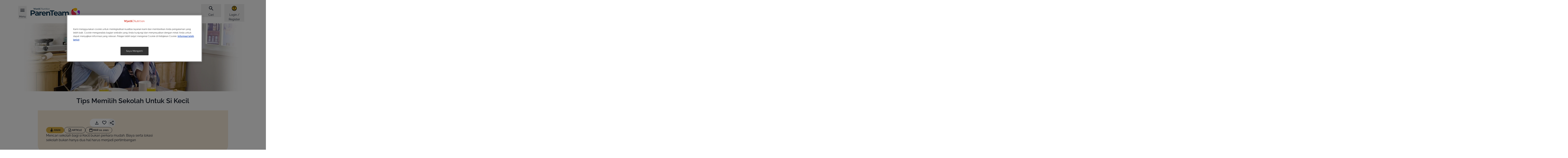

--- FILE ---
content_type: text/html; charset=UTF-8
request_url: https://wyethnutrition.co.id/tips-memilih-sekolah-untuk-si-kecil
body_size: 38545
content:
<!DOCTYPE html>
<html lang="id" dir="ltr" prefix="content: http://purl.org/rss/1.0/modules/content/  dc: http://purl.org/dc/terms/  foaf: http://xmlns.com/foaf/0.1/  og: http://ogp.me/ns#  rdfs: http://www.w3.org/2000/01/rdf-schema#  schema: http://schema.org/  sioc: http://rdfs.org/sioc/ns#  sioct: http://rdfs.org/sioc/types#  skos: http://www.w3.org/2004/02/skos/core#  xsd: http://www.w3.org/2001/XMLSchema# ">
  <head>
    <meta charset="utf-8">
<script>var dataLayer_tags = {"event":"fireTags","pageInformation":{"pageCategory":"Article page","pageName":"Tips Memilih Sekolah Untuk Si Kecil","pageSection":"Article","AgeSection":"Anak","RecipeIngredient":"","pageStage":"Anak","pageTopic":"Stimulasi"},"siteInformation":{"zone":"AOA","country":"Indonesia","business":"Nutrition","brand":"Nestl\u00e9 Wyeth","subBrand":"Wyeth","businessUnit":"Nestl\u00e9 Infant Nutrition","language":"Indonesian","technology":"Drupal","conversionPageType":"brandPageReached","properties":"Brand","siteType":"Site","digiPiID":"DIG0027589","websiteUrl":"wyethnutrition.co.id","statusHttps":"200","propertyStatus":"live","goLiveDate":"10\/12\/2020","siteCategory":"Maternal and Infant Nutrition","targetAudience":"B2C"},"userInformation":{"deviceType":"","userID":"null","gaClientID":""}};</script>
<script>window.dataLayer = window.dataLayer || []; window.dataLayer.push(dataLayer_tags);</script>
<noscript><style>form.antibot * :not(.antibot-message) { display: none !important; }</style>
</noscript><meta name="ps-country" content="ID">
<meta name="ps-language" content="id">
<meta name="ps-key" content="3344-5cb4a424ad45c0000cfdfa9e">
<meta name="description" content="Sebelum memilih sekolah yang tepat untuk tumbuh kembang si Kecil, ada beberapa hal yang Mam dan Pap perlu memperhatikan beberapa tips ini.">
<link rel="canonical" href="https://wyethnutrition.co.id/tips-memilih-sekolah-untuk-si-kecil">
<link rel="image_src" href="/sites/default/files/2024-12/Wyeth%20ParenTeam%20Logotype.svg">
<meta property="og:site_name" content="Wyeth Nutrition Parenting Club Indonesia">
<meta property="og:type" content="article">
<meta property="og:url" content="https://wyethnutrition.co.id/tips-memilih-sekolah-untuk-si-kecil">
<meta property="og:title" content="Tips Memilih Sekolah Untuk Si Kecil">
<meta property="og:description" content="Bagi beberapa Mam dan Pap, mencari sekolah bagi si Kecil bukan perkara mudah. Biaya serta lokasi sekolah bukan hanya dua hal harus menjadi pertimbangan.">
<meta property="og:image" content="https://wyethnutrition.co.id/sites/default/files/styles/np_og_image/public/2021-03/700x364_16.jpg?itok=wbNijrDl">
<meta property="og:image:width" content="1200">
<meta property="og:image:height" content="630">
<meta name="google-site-verification" content="9Xn6ZWXkrFBkj-t1Lgyv63IT-ttt7Q6moOv9Uom0erQ">
<script>var outdatedBrowserMessageSettings = {"lowerThan":"gridColumn","destination":"https:\/\/wyethnutrition.co.id\/outdated-browser-warning"};</script>
<link rel="apple-touch-icon" sizes="57x57" href="/sites/default/files/favicons/apple-icon-57x57.png"/>
<link rel="apple-touch-icon" sizes="60x60" href="/sites/default/files/favicons/apple-icon-60x60.png"/>
<link rel="apple-touch-icon" sizes="72x72" href="/sites/default/files/favicons/apple-icon-72x72.png"/>
<link rel="apple-touch-icon" sizes="76x76" href="/sites/default/files/favicons/apple-icon-76x76.png"/>
<link rel="apple-touch-icon" sizes="114x114" href="/sites/default/files/favicons/apple-icon-114x114.png"/>
<link rel="apple-touch-icon" sizes="120x120" href="/sites/default/files/favicons/apple-icon-120x120.png"/>
<link rel="apple-touch-icon" sizes="144x144" href="/sites/default/files/favicons/apple-icon-144x144.png"/>
<link rel="apple-touch-icon" sizes="152x152" href="/sites/default/files/favicons/apple-icon-152x152.png"/>
<link rel="apple-touch-icon" sizes="180x180" href="/sites/default/files/favicons/apple-icon-180x180.png"/>
<link rel="icon" type="image/png" sizes="192x192" href="/sites/default/files/favicons/android-icon-192x192.png"/>
<link rel="icon" type="image/png" sizes="32x32" href="/sites/default/files/favicons/favicon-32x32.png"/>
<link rel="icon" type="image/png" sizes="96x96" href="/sites/default/files/favicons/favicon-96x96.png"/>
<link rel="icon" type="image/png" sizes="16x16" href="/sites/default/files/favicons/favicon-16x16.png"/>
<link rel="manifest" href="/sites/default/files/favicons/manifest.json"/>
<meta name="msapplication-TileColor" content="#ffffff"/>
<meta name="msapplication-TileImage" content="/sites/default/files/favicons/ms-icon-144x144.png"/>
<meta name="theme-color" content="#ffffff"/>
<meta name="favicon-generator" content="realfavicongenerator.net">
<meta name="MobileOptimized" content="width">
<meta name="HandheldFriendly" content="true">
<meta name="viewport" content="width=device-width, initial-scale=1.0">
<style>div#sliding-popup, div#sliding-popup .eu-cookie-withdraw-banner, .eu-cookie-withdraw-tab {background: #BC9631} div#sliding-popup.eu-cookie-withdraw-wrapper { background: transparent; } #sliding-popup h1, #sliding-popup h2, #sliding-popup h3, #sliding-popup p, #sliding-popup label, #sliding-popup div, .eu-cookie-compliance-more-button, .eu-cookie-compliance-secondary-button, .eu-cookie-withdraw-tab { color: #ffffff;} .eu-cookie-withdraw-tab { border-color: #ffffff;}</style>
<script type="application/ld+json">{
    "@context": "https://schema.org",
    "@graph": [
        {
            "@type": "Article",
            "headline": "Tips Memilih Sekolah Untuk Si Kecil",
            "description": "Bagi beberapa Mam dan Pap, mencari sekolah bagi si Kecil bukan perkara mudah. Biaya serta lokasi sekolah bukan hanya dua hal harus menjadi pertimbangan.",
            "image": {
                "@type": "ImageObject",
                "representativeOfPage": "True",
                "url": "https://wyethnutrition.co.id/sites/default/files/styles/np_og_image/public/2021-03/700x364_16.jpg?itok=wbNijrDl"
            },
            "datePublished": "2021-03-10T06:25:24+01:00",
            "dateModified": "2024-02-29T08:00:13+01:00"
        },
        {
            "@id": "https://wyethnutrition.co.id/tips-memilih-sekolah-untuk-si-kecil"
        },
        {
            "@type": "WebPage",
            "publisher": {
                "@type": "Organization",
                "name": "Wyeth Nutrition Parenting Club Indonesia",
                "url": "https://wyethnutrition.co.id/",
                "logo": {
                    "@type": "ImageObject",
                    "representativeOfPage": "True",
                    "url": "/sites/default/files/2024-12/Wyeth%20ParenTeam%20Logotype.svg"
                }
            }
        }
    ]
}</script>
<link rel="preconnect" href="https://cdns.us1.gigya.com">
<link rel="alternate" hreflang="id" href="https://wyethnutrition.co.id/tips-memilih-sekolah-untuk-si-kecil">
<script src="/sites/default/files/eu_cookie_compliance/eu_cookie_compliance.script.js?t57cyg" defer></script>

      <title>Tips Memilih Sekolah untuk Si Kecil agar Kecerdasannya Optimal</title>
      <link rel="stylesheet" media="all" href="/sites/default/files/css/css_1P_wIJnP9Kn8BZm5uiHeq0jPoWrVNRV-clMGqudFmUM.css?delta=0&amp;language=id&amp;theme=consumer_id&amp;include=[base64]">
<link rel="stylesheet" media="all" href="/sites/default/files/css/css_dpo2bOawm_pzTc9xAnYCpUfWpywMLdqWn-H4qSss0_k.css?delta=1&amp;language=id&amp;theme=consumer_id&amp;include=[base64]">
<link rel="stylesheet" media="all" href="/sites/default/files/css/css_K6ihV0ctdIUqUcBEHyOnQ_2qPqMutzr03A7rMzXpQ5U.css?delta=2&amp;language=id&amp;theme=consumer_id&amp;include=[base64]">

      <script type="application/json" data-drupal-selector="drupal-settings-json">{"path":{"baseUrl":"\/","pathPrefix":"","currentPath":"node\/755","currentPathIsAdmin":false,"isFront":false,"currentLanguage":"id"},"pluralDelimiter":"\u0003","suppressDeprecationErrors":true,"ajaxPageState":{"libraries":"[base64]","theme":"consumer_id","theme_token":null},"ajaxTrustedUrl":{"\/tips-memilih-sekolah-untuk-si-kecil":true},"gtag":{"tagId":"","consentMode":false,"otherIds":[],"events":[],"additionalConfigInfo":[]},"gtm":{"tagId":null,"settings":{"hostname":"www.googletagmanager.com","data_layer":"dataLayer","include_classes":false,"allowlist_classes":"google\nnonGooglePixels\nnonGoogleScripts\nnonGoogleIframes","blocklist_classes":"customScripts\ncustomPixels","include_environment":false,"environment_id":"","environment_token":""},"tagIds":["GTM-NTHJB5"],"hostnames":{"GTM-NTHJB5":"www.googletagmanager.com"}},"jquery":{"ui":{"datepicker":{"isRTL":false,"firstDay":0,"langCode":"id"}}},"npGeolocation":{"cookieNameCountry":"STYXKEY_np_geolocation_country"},"babyme_navigation_assistant":{"delay":0},"babyme_supersession":{"scid":0,"hash":0,"dnt":false,"name_server":"Drupal.babyme_supersession","name_header":"X-Drupal-BabymeSupersession"},"clientside_validation_jquery":{"validate_all_ajax_forms":2,"force_validate_on_blur":false,"messages":{"required":"Bagian ini harus diisi.","remote":"Please fix this field.","email":"Please enter a valid email address.","url":"Please enter a valid URL.","date":"Please enter a valid date.","dateISO":"Please enter a valid date (ISO).","number":"Please enter a valid number.","digits":"Please enter only digits.","equalTo":"Please enter the same value again.","maxlength":"Please enter no more than {0} characters.","minlength":"Please enter at least {0} characters.","rangelength":"Please enter a value between {0} and {1} characters long.","range":"Please enter a value between {0} and {1}.","max":"Please enter a value less than or equal to {0}.","min":"Please enter a value greater than or equal to {0}.","step":"Please enter a multiple of {0}."}},"cp_datalayer":{"data":{"module_id":"cp_datalayer","module_name":"Consumer Platform Datalayer","module_version":"","content_id":"755","content_name":"Tips Memilih Sekolah Untuk Si Kecil","content_type":"article"}},"cp_utm_register_track":{"dnt":false,"tracking_model":"first","cookie_lifetime":30},"gigya":{"globalParameters":{"bypassCookiePolicy":"never","enabledProviders":"*","sessionExpiration":-1,"rememberSessionExpiration":20000000},"apiKey":"3_VBValaVzeLESTFVQVOCRnZ44byBYk1q7q4xB2UBYfPeaZX0XkIhEfGRd6shBRvnM","dataCenter":"us1.gigya.com","lang":"id","enableRaaS":true,"raas":{"login":{"screenSet":"wnpcID-RegistrationLogin","mobileScreenSet":"","startScreen":"gigya-login-screen","sessionExpiration":-1,"rememberSessionExpiration":20000000,"include":"id_token"},"register":{"screenSet":"wnpcID-RegistrationLogin","mobileScreenSet":"","startScreen":"gigya-register-screen","sessionExpiration":-1,"rememberSessionExpiration":20000000,"include":"id_token"},"customScreenSets":[],"origin":"https:\/\/wyethnutrition.co.id","resetPassword":{"screenSet":"wnpcID-RegistrationLogin","mobileScreenSet":"wnpcID-RegistrationLogin","startScreen":"gigya-reset-password-screen"}},"shouldValidateSession":false},"gigyaExtra":{"loginRedirectMode":"custom","loginRedirect":"\/","logoutRedirect":"\/","isLogin":false,"session_type":"dynamic","session_time":7200,"remember_me_session_time":20000000},"ln_datalayer":{"data":{"module_name":"Lightnest Data Layer","module_version":"4.0.0","content_id":"755","content_name":"Tips Memilih Sekolah Untuk Si Kecil","content_type":"article"}},"np_datalayer":{"data":{"module_id":"np_datalayer","module_name":"NP Datalayer","module_version":null},"eventsByCss":{"buy_now":[".buynow_fake_button_click"],"cta":[".save-preferences",".babyme_footer_block__additional_menu .menu-item a",".babyme_footer_block__expanded_menu_label",".article-data .pdf-file",".header-menu .menu.menu-level-1 a",".navigation-assistant-button:not(.expanded)",".navigation-assistant-button-close",".navigation-assistant-links-list .na-personalize",".navigation-assistant-links-list .na-product-finder",".navigation-assistant-links-list .na-contact-us",".dashboard-widget.ovulation-calendar form a",".dashboard-widget.due-date-calendar form a",".slide-reference\u003Ea, .slide-box--wrap .button",".stage a",".card-topic .button-default a",".brand-card a",".slick-slide a",".card__controls .button--wrap a",".card__controls .button--wrap button",".card-article .card__link",".button-play-audio",".button-play",".mvp-block__actions a",".card-recipe .card__link","ul[data-drupal-facet-id=\u0022all_faqs\u0022] a",".faq-simple .faq-simple__link",".faq-simple .faq-simple__answer-flags a",".flexslider .full-title-background-block a",".milestone-navigation__item",".cards-list__card .cards-list__inner  \u003E a",".user-top-block__login",".contact .sample-page__block-link a",".flag-apply-to-mama-class a",".parent-sphere__report a",".parentsphere-market__tabs a",".parentsphere-market__card a","div#growth-tool-form input","div#curves div.register a","div#dashboardSortable div.card-dashboard__action a","div#dashboardSortable div.growth-card__button a","div.view-np-tool-naming .form-submit","div.view-np-tool-naming button.names-to-top","div.view-np-tool-naming button.names-to-favorites",".names-to-favorites-modal.register-save .ui-dialog-buttonset button","div#dw_naming .dashboard-widget-content footer a","body:not(.path-my-favorites) .card-article .card__link","div.pregnancy-weekly-calendar div.card-trimesters__content h2 a","div.pregnancy-weekly-calendar div.card-trimesters__content div.week-navigation-element a","div.card-recipe a.card__link","div.filter-drop__buttons button.filter-drop__view","div.store-locator__list div.views-field-field-location-destination-link a","div.store-locator__tabs-content input.geolocation-geocoder-address","div#sidebar-profile-block div.profile a","div#sidebar-profile-block div#sidebar-family-block div.container-children a","div#sidebar-profile-block div.links li.menu-item a","div.profile-block-profile_data div.profile-block-link a","div.page-my-favorites div.filters-category-favorites input","div.page-my-favorites div.views-list div.contextual-region a.use-ajax","div#gigya-modal-plugin-container-showScreenSet_content div.d8g-popup_bottom a","div#gigya-modal-plugin-container-showScreenSet_content div.d8g-popup_bottom input","div.page-support div.support-item-link a","div.babyme_header_block__user-top button","div.action-bar__wrapper a",".nan-refill__login a",".rating-review-block__comments button.obflink",".header__additional-menu .menu-level-1 a",".header__account .btn-account",".parentsphere-market__menu .tabs-nav__list li\u003Ea",".footer__brands li\u003Ea","li.need-help-menu\u003Ebutton","button.navigation-assistant-button-close",".faq-simple button.faq-simple__button",".views-exposed-form-my-favorites-block-my-favorites .form-radio",".card-trimesters a",".content_expertize--weekly_pregnancy_calendar a",".faq-simple__answer-flags button.btn-flat",".hero__button a",".stages .stage",".brands .brand",".paragraph-cards .card__link",".gallery-video__play","#listen-article",".join-block .join-block__buttons\u003Ea",".profile-block-link a.family",".header__account .header-popup a.menu-link",".container-children .pregnant-block .profile-block-link\u003Ea",".menu-item\u003Ebutton.menu-link",".card__buttons .btn-buynow",".support-page__content .card a.card__link",".views-field-field-location-destination-link a","#facet-block-recipe-stage .filter-one__name","#facet-block-recipe-total-time .filter-one__name",".locked-content__buttons a[href^=\u0022\/profile\/\u0022]"]}},"np_notification_bar":{"cookie_prefix":"STYXKEY_","entities":{"alert":[{"id":"4","plugin_id":"alert","use_ajax":"0","rendered_content":"\n\n\u003Cdiv class=\u0022container\u0022\u003E\n  \u003Cdiv class=\u0022notification-bar--alert\u0022 role=\u0022alert\u0022\u003E\n    \u003Cdiv class=\u0022notification-bar--text\u0022\u003E\n      \n\n\n\n  \u003Ci class=\u0022icon-info-full icon-sm text-brand1-500\u0022 aria-hidden=\u0022true\u0022\u003E\u003C\/i\u003E\n      \u003Cp\u003EKami percaya bahwa menyusui adalah awal nutrisi yang ideal untuk bayi dan kami sepenuhnya mendukung rekomendasi World Health Organization tentang pemberian ASI eksklusif selama enam bulan pertama kehidupan bayi. Nutrisi ibu yang sehat adalah kunci untuk memulai dan mempertahankan menyusui. \u003Ca href=\u0022#footer__disclaimer\u0022\u003EPelajari lebih lanjut\u003C\/a\u003E\u003C\/p\u003E\n    \u003C\/div\u003E\n\n    \n    \n    \n\n\n\n\n\n\n      \u003Cbutton    class=\u0022btn btn-secondary icon-only btn-md notification-bar--close  \u0022 aria-label=\u0022Close\u0022 \u003E\n      \u003Cspan class=\u0022sr-only\u0022\u003EClose\u003C\/span\u003E\n  \n\n          \n\n\n\n  \u003Ci class=\u0022icon-close \u0022 aria-hidden=\u0022true\u0022\u003E\u003C\/i\u003E\n  \u003C\/button\u003E\n    \u003C\/div\u003E\n\u003C\/div\u003E\n","position":"top","sticky":0,"device_type":[],"display_periods":[],"cookie":{"active":"1","lifetime":"30","domain":".wyethnutrition.co.id","secure":true,"path":"\/"}}]}},"np_tooltip":{"tooltip_template":"\n\n\n\n\n\n\n    \u003Cdiv class=\u0022modal__overlay\u0022\u003E\u003C\/div\u003E\n\n\u003Cdiv class=\u0022modal__wrapper\u0022\u003E\n            \u003Cdiv class=\u0022modal__header\u0022\u003E\n\n                              \n\u003Cdiv class=\u0022modal__title\u0022\u003E\n  \n  \n            \n\n\n\n\n\n\n\u003Cp class=\u0022h4 modal__content-title\u0022 role=\u0022heading\u0022 aria-level=\u00224\u0022\u003E\n  Default title\n\u003C\/p\u003E\n      \u003C\/div\u003E\n                  \n\n        \n\n\n\n\n\n\n      \u003Cbutton    class=\u0022btn btn-secondary icon-only btn-md platform_modal-close ml-auto js-modal-focus  \u0022 aria-label=\u0022Close\u0022 \u003E\n      \u003Cspan class=\u0022sr-only\u0022\u003EClose\u003C\/span\u003E\n  \n\n          \n\n\n\n  \u003Ci class=\u0022icon-close \u0022 aria-hidden=\u0022true\u0022\u003E\u003C\/i\u003E\n  \u003C\/button\u003E\n        \u003C\/div\u003E\n      \n          \u003Cdiv class=\u0022modal__content\u0022 \u003E\n    \n      \n              \u003Cdiv class=\u0022modal__text\u0022\u003E\n          Default content\n        \u003C\/div\u003E\n        \u003C\/div\u003E\n  \n    \u003C\/div\u003E\n","tooltip_title_class":"modal__content-title","tooltip_content_class":"modal__text"},"wyethLinkRequireLogin":{"loginUrl":"\/profile\/login"},"data":{"extlink":{"extTarget":true,"extTargetAppendNewWindowLabel":"Terbuka di tab baru","extTargetNoOverride":true,"extNofollow":true,"extTitleNoOverride":false,"extNoreferrer":true,"extFollowNoOverride":true,"extClass":"0","extLabel":"(link is external)","extImgClass":false,"extSubdomains":false,"extExclude":"","extInclude":"","extCssExclude":"","extCssInclude":"","extCssExplicit":"","extAlert":false,"extAlertText":"This link will take you to an external web site. We are not responsible for their content.","extHideIcons":false,"mailtoClass":"0","telClass":"0","mailtoLabel":"(link sends email)","telLabel":"(link is a phone number)","extUseFontAwesome":false,"extIconPlacement":"append","extPreventOrphan":true,"extFaLinkClasses":"fa fa-external-link","extFaMailtoClasses":"fa fa-envelope-o","extAdditionalLinkClasses":"","extAdditionalMailtoClasses":"","extAdditionalTelClasses":"","extFaTelClasses":"fa fa-phone","whitelistedDomains":[],"extExcludeNoreferrer":""}},"google_tag_events":{"enabled":true,"weights":[]},"eu_cookie_compliance":{"cookie_policy_version":"1.0.0","popup_enabled":false,"popup_agreed_enabled":false,"popup_hide_agreed":false,"popup_clicking_confirmation":false,"popup_scrolling_confirmation":false,"popup_html_info":false,"use_mobile_message":false,"mobile_popup_html_info":false,"mobile_breakpoint":768,"popup_html_agreed":false,"popup_use_bare_css":false,"popup_height":"auto","popup_width":"100%","popup_delay":1000,"popup_link":"\/cookies-policy","popup_link_new_window":true,"popup_position":false,"fixed_top_position":true,"popup_language":"id","store_consent":false,"better_support_for_screen_readers":false,"cookie_name":"","reload_page":false,"domain":"","domain_all_sites":false,"popup_eu_only":false,"popup_eu_only_js":false,"cookie_lifetime":100,"cookie_session":0,"set_cookie_session_zero_on_disagree":0,"disagree_do_not_show_popup":false,"method":"default","automatic_cookies_removal":true,"allowed_cookies":"disclaimer_agreed\r\ndisclaimer_disclaimerblock\r\ngltexp_*\r\nglt_*\r\nDrupal.visitor.gigya\r\nSTYXKEY*","withdraw_markup":"\u003Cbutton type=\u0022button\u0022 class=\u0022eu-cookie-withdraw-tab\u0022\u003EPengaturan Privasi\u003C\/button\u003E\n\u003Cdiv aria-labelledby=\u0022popup-text\u0022 class=\u0022eu-cookie-withdraw-banner\u0022\u003E\n  \u003Cdiv class=\u0022popup-content info eu-cookie-compliance-content\u0022\u003E\n    \u003Cdiv id=\u0022popup-text\u0022 class=\u0022eu-cookie-compliance-message\u0022 role=\u0022document\u0022\u003E\n      \u003Ch2\u003EKami menggunakan cookie untuk mempersonalisasi dan menambah pengalaman sesuai dengan minat Anda di situs kami.\u003C\/h2\u003E\u003Cp\u003EPelajari lebih lanjut tentang Data Pribadi pada \u003Ca href=\u0022\/privacy-policy\u0022\u003EKebijakan Privasi\u003C\/a\u003E kami.\u003C\/p\u003E\n    \u003C\/div\u003E\n    \u003Cdiv id=\u0022popup-buttons\u0022 class=\u0022eu-cookie-compliance-buttons\u0022\u003E\n      \u003Cbutton type=\u0022button\u0022 class=\u0022eu-cookie-withdraw-button \u0022\u003EBATALKAN IZIN\u003C\/button\u003E\n    \u003C\/div\u003E\n  \u003C\/div\u003E\n\u003C\/div\u003E","withdraw_enabled":true,"reload_options":0,"reload_routes_list":"","withdraw_button_on_info_popup":false,"cookie_categories":[],"cookie_categories_details":[],"enable_save_preferences_button":true,"cookie_value_disagreed":"0","cookie_value_agreed_show_thank_you":"1","cookie_value_agreed":"2","containing_element":"body","settings_tab_enabled":true,"olivero_primary_button_classes":"","olivero_secondary_button_classes":"","close_button_action":"","open_by_default":false,"modules_allow_popup":true,"hide_the_banner":false,"geoip_match":true,"unverified_scripts":["\/sites\/default\/files\/google_tag\/google_tag\/nutrition_platform\/google_tag.script.js"]},"na_page_info":{"na_pool_solid_food":{"node":{"nid":"755","type":"article","stages":["192"]}}},"social_media":{"facebook_msg":{"application_id":"380732565975460","page_id":"768737843224768","app_id":"380732565975460"}},"np_listening":{"lang":"id-ID","event_label":"Article Tips Memilih Sekolah Untuk Si Kecil","selectors":["article .hero .hero__title\r","article .hero .hero__text\r","article .main-info-block__title\r","article .main-info-block__text\r","article .paragraph.paragraph-text\r","article .paragraph.paragraph-tips .paragraph-heading\r","article .paragraph.paragraph-tips .paragraph-content .tip-block__title\r","article .paragraph.paragraph-tips .paragraph-content .tip-block__description"]},"coupons_cart":{"cart_view_list_button_label":"","cart_hide_list_button_label":""},"cp_datalayer_page_view_event":{"data":{"event":"page_type","event_action":"page_view","event_label":"page_type_view","page_type":"Article page","pagetitle":"Tips Memilih Sekolah Untuk Si Kecil","pageurl":"https:\/\/wyethnutrition.co.id\/tips-memilih-sekolah-untuk-si-kecil","brand":"S-26 Procal"}},"npCkePluginDirectory":"profiles\/nutrition_platform\/nutrition_platform\/modules\/np_cke_plugins","npCkePlugins":{"soc":{"title":"Tips Memilih Sekolah Untuk Si Kecil","url":"https:\/\/wyethnutrition.co.id\/tips-memilih-sekolah-untuk-si-kecil"}},"search_api_autocomplete":{"np_search":{"auto_submit":true,"min_length":3}},"user":{"uid":0,"permissionsHash":"4212879221ce87b66d73a0852acb95e50bcf3eecc5160cb0eae5b349019b73b4"}}</script>
<script src="/sites/default/files/js/js_BzvYy4DpgczN18ndoTR7h51Aiw96OhnJl7vhd7S0ccM.js?scope=header&amp;delta=0&amp;language=id&amp;theme=consumer_id&amp;include=[base64]"></script>
<script src="/modules/contrib/google_tag/js/gtag.js?t57cyg"></script>
<script src="/modules/contrib/google_tag/js/gtm.js?t57cyg"></script>
<script src="/sites/default/files/js/js_oEWQKQn2v8Ds8Vc8pkIOMKm7z-K1PbNela_VDMCJzbI.js?scope=header&amp;delta=3&amp;language=id&amp;theme=consumer_id&amp;include=[base64]"></script>

          <script src="/modules/contrib/seckit/js/seckit.document_write.js"></script>
        <link type="text/css" rel="stylesheet" id="seckit-clickjacking-no-body" media="all" href="/modules/contrib/seckit/css/seckit.no_body.css">
        <!-- stop SecKit protection -->
        <noscript>
        <link type="text/css" rel="stylesheet" id="seckit-clickjacking-noscript-tag" media="all" href="/modules/contrib/seckit/css/seckit.noscript_tag.css">
        </noscript></head>
  <body class="domain-wnpc-id content-brand-article-165 path-node page-node-type-article" id="top">        <noscript>
        <div id="seckit-noscript-tag">
          Sorry, you need to enable JavaScript to visit this website.
        </div>
        </noscript>
    <ul class="skip-links visually-hidden">
    <li>
      <a href="#top" class="visually-hidden focusable" accesskey="5">
        Gulir ke atas
      </a>
    </li>
    <li>
      <a href="#main-content" class="visually-hidden focusable" accesskey="1">
        Lompat ke isi utama
      </a>
    </li>
    <li>
      <a href="#footer" class="visually-hidden focusable" accesskey="4">
        Skip to footer
      </a>
    </li>
  </ul>

  <noscript><iframe src="https://www.googletagmanager.com/ns.html?id=GTM-NTHJB5"
                  height="0" width="0" style="display:none;visibility:hidden"></iframe></noscript>

    <div class="dialog-off-canvas-main-canvas" data-off-canvas-main-canvas>
    <div class="layout-container">
    <div class="region-header">
    <div id="block-consumer-id-consumerplatformheaderblock">
  
    
      




<header class="header">
  <div  class="header__container container full-footer no-mobile-swiper">
    <div  class="header__top">
              







<button
  type="button"
   class="menu-link-vertical-small menu-link btn-burger-open"
  aria-label="Menu"          accesskey="2"
      >

  
  
            <span class="text">Menu</span>
      
  
            <span class="nav-link__icon-wrapper">
          



  <i class="icon-hamburger icon-xl link-icon" aria-hidden="true"></i>
          </span>
      
  </button>
      
              







<button
  type="button"
   class="menu-link-vertical-small menu-link btn-burger-close"
  aria-label="Close"          aria-label="Close"
      >

  
  
            <span class="text">Close</span>
      
  
            <span class="nav-link__icon-wrapper">
          



  <i class="icon-close icon-xl link-icon" aria-hidden="true"></i>
          </span>
      
  </button>
      
              <a href="/" title="Home" class="logo">
          <img src="/sites/default/files/2024-12/Wyeth%20ParenTeam%20Logotype.svg" alt="Home" width="170" height="40"
               loading="lazy">
        </a>
      
      <div class="header__wrapper">
        <div class="header__additional-wrapper">
          <div class="header__mobile-wrapper">

                          <div class="header__search">
                                  







<button
  type="button"
   class="menu-link-vertical-small menu-link top-icon btn-open-popup btn-search"
  aria-label="Cari"          aria-haspopup="dialog"
          aria-controls="header_popup__search_block"
      >

  
  
            <span class="text">Cari</span>
      
  
            <span class="nav-link__icon-wrapper">
          



  <i class="icon-search icon-xl link-icon" aria-hidden="true"></i>
          </span>
      
  </button>



                              </div>
            
                          <div class="header__account">
                                  

    







<button
  type="button"
   class="menu-link-vertical-small menu-link top-icon btn-open-popup btn-account"
  aria-label="Login / Register"          aria-haspopup="dialog"
          aria-controls="header_popup__account_block"
      >

  
  
            <span class="text">Login / Register</span>
      
  
            <span class="nav-link__icon-wrapper">
          



  <i class="icon-account-circle icon-xl link-icon" aria-hidden="true"></i>
          </span>
      
  </button>

                              </div>
                      </div>

          <nav class="header-swiper no-before no-after loading" aria-label="Additional menu">
            <button class="swiper-controls__prev">
              



  <i class="icon-arrow-left icon-sm" aria-hidden="true"></i>
            </button>

            <ul class="swiper-wrapper">

              
              
                              <li class="header__search swiper-slide">
                                      







<button
  type="button"
   class="menu-link-vertical-small menu-link top-icon btn-open-popup btn-search"
  aria-label="Cari"          aria-haspopup="dialog"
          aria-controls="header_popup__search_block"
      >

  
  
            <span class="text">Cari</span>
      
  
            <span class="nav-link__icon-wrapper">
          



  <i class="icon-search icon-xl link-icon" aria-hidden="true"></i>
          </span>
      
  </button>



                                  </li>
              
                              <li class="header__account swiper-slide">
                                      

    







<button
  type="button"
   class="menu-link-vertical-small menu-link top-icon btn-open-popup btn-account"
  aria-label="Login / Register"          aria-haspopup="dialog"
          aria-controls="header_popup__account_block"
      >

  
  
            <span class="text">Login / Register</span>
      
  
            <span class="nav-link__icon-wrapper">
          



  <i class="icon-account-circle icon-xl link-icon" aria-hidden="true"></i>
          </span>
      
  </button>

                                  </li>
                          </ul>

            <button class="swiper-controls__next">
              



  <i class="icon-arrow-right icon-sm" aria-hidden="true"></i>
            </button>
          </nav>
        </div>
      </div>
      <div class="popup-content-container">
        
        <div class="header-popup" id="header_popup__search_block" role="dialog">
  <div class="header-popup__top">
    






<p class="h3 menu-dropdown__title" role="heading" aria-level="3">
  Cari
</p>

    







<button
  type="button"
   class="menu-link-vertical-small menu-link btn-close"
            aria-label="Close"
      >

  
  
        
  
            



  <i class="icon-close icon-xl link-icon" aria-hidden="true"></i>
      
  </button>
  </div>
  <div class="header-popup__content">
    <form class="views-exposed-form views-exposed-form-np-search-header-search-block bef-exposed-form" data-bef-auto-submit-full-form="" data-bef-auto-submit="" data-bef-auto-submit-delay="500" data-drupal-selector="views-exposed-form-np-search-header-search-block" action="https://wyethnutrition.co.id/search-page" method="get" id="views-exposed-form-np-search-header-search-block" accept-charset="UTF-8">
  
<fieldset data-bef-auto-submit-exclude="" class="hidden fieldgroup form-composite js-form-item form-item js-form-wrapper form-wrapper" style="display: none;" data-drupal-selector="edit-domain" id="edit-domain--wrapper" role="radiogroup">
      <legend>
    <span class="fieldset-legend"></span>
  </legend>
  <div class="fieldset-wrapper">
            <div id="edit-domain"><div class="form-radios">
                  <div class="js-form-item form-item js-form-type-radio form-item-domain js-form-item-domain">
        <input data-bef-auto-submit-exclude="" class="hidden form-radio" style="display: none;" data-drupal-selector="edit-domain-wnpc-id" type="radio" id="edit-domain-wnpc-id" name="domain" value="wnpc_id" checked="checked" >


        <label for="edit-domain-wnpc-id" class="option">Wyeth Nutrition</label>
      </div>

      </div>
</div>

              </div>
</fieldset>

<div class="js-form-item form-item js-form-type-search-api-autocomplete form-item-text js-form-item-text">
      <label for="edit-text">Search</label>
        <input placeholder="i.e.: nutrition, parenting tips…" data-bef-auto-submit-exclude="" data-drupal-selector="edit-text" data-search-api-autocomplete-search="np_search" class="form-autocomplete form-text" data-autocomplete-path="/search_api_autocomplete/np_search?display=header_search_block&amp;&amp;filter=text" data-msg-maxlength="Search field has a maximum length of 128." type="text" id="edit-text" name="text" value="" size="30" maxlength="128" readonly>

  

  






      <button    class="btn btn-flat icon-only btn-sm btn-clear-search  " aria-label="Clear search input" >
      <span class="sr-only">Clear search input</span>
  

          



  <i class="icon-close " aria-hidden="true"></i>
  </button>
  
        </div>

<div data-drupal-selector="edit-actions" class="form-actions js-form-wrapper form-wrapper" id="edit-actions"><input data-bef-auto-submit-click="" class="button-default button js-form-submit form-submit" data-drupal-selector="edit-submit-np-search" type="submit" id="edit-submit-np-search" value="Cari">

</div>



</form>

    <div id="search-results-container" class="search-results-container"></div>
  </div>
</div>



        

  
<div  id="header_popup__account_block" class="header-popup" role="dialog">
  <div class="header-popup__top">
    
          






<p class="h3 menu-dropdown__title" role="heading" aria-level="3">
  Your account
</p>
    
    







<button
  type="button"
   class="menu-link-vertical-small menu-link btn-close"
            aria-label="Close"
      >

  
  
        
  
            



  <i class="icon-close icon-xl link-icon" aria-hidden="true"></i>
      
  </button>
  </div>

  <div class="header-popup__content">
          <div id="gigya-raas-login-div-placeholder"></div>

  
  
  </div>
</div>

        
      </div>
    </div>

          <nav class="header__main-menu">
        <div class="header__main-menu-wrapper">
                      
<div class="header__main-menu-header">
  







<button
  type="button"
   class="menu-link-vertical-small menu-link btn-burger-close"
            aria-label="Close"
      >

  
  
        
  
            



  <i class="icon-close icon-xl link-icon" aria-hidden="true"></i>
      
  </button>
</div>
<div class="header__main-menu-menus">
    <ul class="menu menu-level-0">
                  
        
        <li class="menu-item menu-item--expanded">
                    
                    







<button
  type="button"
   class="menu-link-horizontal menu-link master-mode"
  aria-label="Artikel">

  
  
            <span class="text">Artikel</span>
      
  
            



  <i class="icon-arrow-right icon-md link-icon" aria-hidden="true"></i>
      
  </button>
                                
    
  
  <div class="menu_link_content menu-link-contentmain view-mode-default menu-dropdown menu-dropdown-0 menu-type-default">
              <div class="menu-dropdown__content">
        <div class="menu-dropdown__buttons">
          







<button
  type="button"
   class="menu-link-vertical-small menu-link btn-back-submenu"
  aria-label="Kembali"          aria-label="Kembali"
      >

  
  
            <span class="text">Kembali</span>
      
  
            



  <i class="icon-arrow-left icon-lg link-icon" aria-hidden="true"></i>
      
  </button>

          







<button
  type="button"
   class="menu-link-vertical-small menu-link btn-close-submenu"
            aria-label="Close"
      >

  
  
        
  
            



  <i class="icon-close icon-xl link-icon" aria-hidden="true"></i>
      
  </button>
        </div>

        <div class="menu-dropdown__container">
          <div class="menu-dropdown__header">
            






<p class="h3 menu-dropdown__title" role="heading" aria-level="3">
  Artikel
</p>

            
                          






      <a href="/parenting"     class="btn btn-primary icon-right btn-lg main-link-submenu  " aria-label="Artikel" >
      <span class="">Artikel</span>
  

          



  <i class="icon-arrow-right icon-lg" aria-hidden="true"></i>
  </a>
                        </div>
          <div class="menu-dropdown__links">
            

  <ul class="submenu menu-level-1">
                  
                
        
                  <li class="menu-item">
            







<a href="/pra-kehamilan"
   class="menu-link-vertical-big menu-link master-mode"
  aria-label="Pra-kehamilan">

                  <img loading="lazy" src="/sites/default/files/styles/main_menu/public/generic_image/pre-conseption-gold.png?itok=hf5tF0q_" width="266" height="266" alt="pre-conseption-gold" title="pre-conseption-gold" typeof="foaf:Image" />






  
  
  
            <span class="text">Pra-kehamilan</span>
      
  
  
  </a>
          </li>
                                
                
        
                  <li class="menu-item">
            







<a href="/kehamilan"
   class="menu-link-vertical-big menu-link master-mode"
  aria-label="Kehamilan">

                  <img loading="lazy" src="/sites/default/files/styles/main_menu/public/generic_image/pregnancy-icon-gold.png?itok=QgS0cZdK" width="266" height="266" alt="pregnancy-icon-gold" title="pregnancy-icon-gold" typeof="foaf:Image" />






  
  
  
            <span class="text">Kehamilan</span>
      
  
  
  </a>
          </li>
                                
                
        
                  <li class="menu-item">
            







<a href="/bayi"
   class="menu-link-vertical-big menu-link master-mode"
  aria-label="Bayi">

                  <img loading="lazy" src="/sites/default/files/styles/main_menu/public/generic_image/post-partum-gold.png?itok=acjOrT2u" width="266" height="266" alt="post-partum-gold" title="post-partum-gold" typeof="foaf:Image" />






  
  
  
            <span class="text">Bayi</span>
      
  
  
  </a>
          </li>
                                
                
        
                  <li class="menu-item">
            







<a href="/anak"
   class="menu-link-vertical-big menu-link master-mode"
  aria-label="Anak">

                  <img loading="lazy" src="/sites/default/files/styles/main_menu/public/generic_image/6-8-moth-gold.png?itok=0INnPgct" width="266" height="266" alt="6-8-moth-gold" title="6-8-moth-gold" typeof="foaf:Image" />






  
  
  
            <span class="text">Anak</span>
      
  
  
  </a>
          </li>
                    </ul>

        




          </div>
        </div>
      </div>
      </div>



                  </li>
                        
        
        <li class="menu-item">
                    
                    







<a href="/tools"
   class="menu-link-horizontal menu-link master-mode"
  aria-label="Tools">

  
  
            <span class="text">Tools</span>
      
  
  
  </a>
                                
    
  
  <div class="menu_link_content menu-link-contentmain view-mode-default menu-dropdown menu-dropdown-0 menu-type-default">
              <div class="menu-dropdown__content">
        <div class="menu-dropdown__buttons">
          







<button
  type="button"
   class="menu-link-vertical-small menu-link btn-back-submenu"
  aria-label="Kembali"          aria-label="Kembali"
      >

  
  
            <span class="text">Kembali</span>
      
  
            



  <i class="icon-arrow-left icon-lg link-icon" aria-hidden="true"></i>
      
  </button>

          







<button
  type="button"
   class="menu-link-vertical-small menu-link btn-close-submenu"
            aria-label="Close"
      >

  
  
        
  
            



  <i class="icon-close icon-xl link-icon" aria-hidden="true"></i>
      
  </button>
        </div>

        <div class="menu-dropdown__container">
          <div class="menu-dropdown__header">
            






<p class="h3 menu-dropdown__title" role="heading" aria-level="3">
  Tools
</p>

            
                      </div>
          <div class="menu-dropdown__links">
            
          </div>
        </div>
      </div>
      </div>



                  </li>
                        
        
        <li class="menu-item menu-item--expanded">
                    
                    







<button
  type="button"
   class="menu-link-horizontal menu-link master-mode"
  aria-label="Produk">

  
  
            <span class="text">Produk</span>
      
  
            



  <i class="icon-arrow-right icon-md link-icon" aria-hidden="true"></i>
      
  </button>
                                
    
  
  <div class="menu_link_content menu-link-contentmain view-mode-default menu-dropdown menu-dropdown-0 menu-type-default">
              <div class="menu-dropdown__content">
        <div class="menu-dropdown__buttons">
          







<button
  type="button"
   class="menu-link-vertical-small menu-link btn-back-submenu"
  aria-label="Kembali"          aria-label="Kembali"
      >

  
  
            <span class="text">Kembali</span>
      
  
            



  <i class="icon-arrow-left icon-lg link-icon" aria-hidden="true"></i>
      
  </button>

          







<button
  type="button"
   class="menu-link-vertical-small menu-link btn-close-submenu"
            aria-label="Close"
      >

  
  
        
  
            



  <i class="icon-close icon-xl link-icon" aria-hidden="true"></i>
      
  </button>
        </div>

        <div class="menu-dropdown__container">
          <div class="menu-dropdown__header">
            






<p class="h3 menu-dropdown__title" role="heading" aria-level="3">
  Produk
</p>

            
                      </div>
          <div class="menu-dropdown__links">
            

  <ul class="submenu menu-level-1">
                  
                
        
                  <li class="menu-item">
            







<a href="https://s26.wyethnutrition.co.id/"
   class="menu-link-vertical-big menu-link master-mode"
  aria-label="S-26​">

                  <img loading="lazy" src="/sites/default/files/styles/main_menu/public/generic_image/logo_s-26_procal_gold_0.png?itok=EtcnCa52" width="266" height="266" alt="S-26" title="S-26" typeof="foaf:Image" />






  
  
  
            <span class="text">S-26​</span>
      
  
  
  </a>
          </li>
                                
                
        
                  <li class="menu-item">
            







<a href="https://s26.wyethnutrition.co.id/brands/s-26-gold"
   class="menu-link-vertical-big menu-link master-mode"
  aria-label="S-26 Gold​">

                  <img loading="lazy" src="/sites/default/files/styles/main_menu/public/generic_image/900gr.jpg?itok=by9sUIp5" width="266" height="266" alt="S-26 Gold​" title="S-26 Gold​" typeof="foaf:Image" />






  
  
  
            <span class="text">S-26 Gold​</span>
      
  
  
  </a>
          </li>
                                
                
        
                  <li class="menu-item">
            







<a href="https://s26.wyethnutrition.co.id/brands/s-26-ultima"
   class="menu-link-vertical-big menu-link master-mode"
  aria-label="S-26 Ultima​">

                  <img loading="lazy" src="/sites/default/files/styles/main_menu/public/generic_image/stage_3_s-26_procal_ultima_3_850g_0.png?itok=AH2RCwJF" width="266" height="266" alt="S-26 Ultima" title="S-26 Ultima" typeof="foaf:Image" />






  
  
  
            <span class="text">S-26 Ultima​</span>
      
  
  
  </a>
          </li>
                                
                
        
                  <li class="menu-item">
            







<a href="https://s26.wyethnutrition.co.id/brands/s-26-nutrissentials"
   class="menu-link-vertical-big menu-link master-mode"
  aria-label="S-26 Nutrissentials​">

                  <img loading="lazy" src="/sites/default/files/styles/main_menu/public/generic_image/8999269430210_c1r2_anz.png?itok=h3_dmxTs" width="266" height="266" alt="S-26 Nutrissentials​" title="S-26 Nutrissentials​" typeof="foaf:Image" />






  
  
  
            <span class="text">S-26 Nutrissentials​</span>
      
  
  
  </a>
          </li>
                    </ul>

        




          </div>
        </div>
      </div>
      </div>



                  </li>
                        
        
        <li class="menu-item">
                    
                    







<a href="/learning-expert"
   class="menu-link-horizontal menu-link master-mode"
  aria-label="Learning Expert">

  
  
            <span class="text">Learning Expert</span>
      
  
  
  </a>
                                
    
  
  <div class="menu_link_content menu-link-contentmain view-mode-default menu-dropdown menu-dropdown-0 menu-type-default">
              <div class="menu-dropdown__content">
        <div class="menu-dropdown__buttons">
          







<button
  type="button"
   class="menu-link-vertical-small menu-link btn-back-submenu"
  aria-label="Kembali"          aria-label="Kembali"
      >

  
  
            <span class="text">Kembali</span>
      
  
            



  <i class="icon-arrow-left icon-lg link-icon" aria-hidden="true"></i>
      
  </button>

          







<button
  type="button"
   class="menu-link-vertical-small menu-link btn-close-submenu"
            aria-label="Close"
      >

  
  
        
  
            



  <i class="icon-close icon-xl link-icon" aria-hidden="true"></i>
      
  </button>
        </div>

        <div class="menu-dropdown__container">
          <div class="menu-dropdown__header">
            






<p class="h3 menu-dropdown__title" role="heading" aria-level="3">
  Learning Expert
</p>

            
                      </div>
          <div class="menu-dropdown__links">
            
          </div>
        </div>
      </div>
      </div>



                  </li>
                        
        
        <li class="menu-item">
                    
                    







<a href="/loyalty"
   class="menu-link-horizontal menu-link master-mode"
  aria-label="S-26 Loyalty Program">

  
  
            <span class="text">S-26 Loyalty Program</span>
      
  
  
  </a>
                                
    
  
  <div class="menu_link_content menu-link-contentmain view-mode-default menu-dropdown menu-dropdown-0 menu-type-default">
              <div class="menu-dropdown__content">
        <div class="menu-dropdown__buttons">
          







<button
  type="button"
   class="menu-link-vertical-small menu-link btn-back-submenu"
  aria-label="Kembali"          aria-label="Kembali"
      >

  
  
            <span class="text">Kembali</span>
      
  
            



  <i class="icon-arrow-left icon-lg link-icon" aria-hidden="true"></i>
      
  </button>

          







<button
  type="button"
   class="menu-link-vertical-small menu-link btn-close-submenu"
            aria-label="Close"
      >

  
  
        
  
            



  <i class="icon-close icon-xl link-icon" aria-hidden="true"></i>
      
  </button>
        </div>

        <div class="menu-dropdown__container">
          <div class="menu-dropdown__header">
            






<p class="h3 menu-dropdown__title" role="heading" aria-level="3">
  S-26 Loyalty Program
</p>

            
                      </div>
          <div class="menu-dropdown__links">
            
          </div>
        </div>
      </div>
      </div>



                  </li>
                        
        
        <li class="menu-item">
                    
                    







<a href="/news-event"
   class="menu-link-horizontal menu-link master-mode"
  aria-label="Event &amp; Promo">

  
  
            <span class="text">Event &amp; Promo</span>
      
  
  
  </a>
                                
    
  
  <div class="menu_link_content menu-link-contentmain view-mode-default menu-dropdown menu-dropdown-0 menu-type-default">
              <div class="menu-dropdown__content">
        <div class="menu-dropdown__buttons">
          







<button
  type="button"
   class="menu-link-vertical-small menu-link btn-back-submenu"
  aria-label="Kembali"          aria-label="Kembali"
      >

  
  
            <span class="text">Kembali</span>
      
  
            



  <i class="icon-arrow-left icon-lg link-icon" aria-hidden="true"></i>
      
  </button>

          







<button
  type="button"
   class="menu-link-vertical-small menu-link btn-close-submenu"
            aria-label="Close"
      >

  
  
        
  
            



  <i class="icon-close icon-xl link-icon" aria-hidden="true"></i>
      
  </button>
        </div>

        <div class="menu-dropdown__container">
          <div class="menu-dropdown__header">
            






<p class="h3 menu-dropdown__title" role="heading" aria-level="3">
  Event &amp; Promo
</p>

            
                      </div>
          <div class="menu-dropdown__links">
            
          </div>
        </div>
      </div>
      </div>



                  </li>
            </ul>

          
</div>



                  </div>

                  <div class="header__social-footer">
                          <div class="header__social-wrapper">
                <p class="header__social-title">
                  Join us
                </p>
                <div class="header__social-links">
                                      <a href="https://www.facebook.com/WyethNutritionID/" target="_blank" title="Facebook">
                                              <svg xmlns="http://www.w3.org/2000/svg" width="38" height="35" viewBox="0 0 38 35" fill="white">
  <path fill-rule="evenodd" clip-rule="evenodd" d="M18.559 0.0258876C8.35401 0.0258876 0.0317383 7.86982 0.0317383 17.5518C0.0317383 25.9135 6.25298 32.929 14.548 34.7152V21.4867H11.4919V17.267H14.548V15.8173C14.548 14.1864 14.739 12.8661 15.121 12.1154C15.503 11.2611 16.1578 10.6398 17.1674 10.122C18.177 9.5784 19.4049 9.34541 20.9875 9.34541C22.5701 9.34541 24.0981 9.47485 25.5716 9.96672L24.8621 13.6428C24.0162 13.4098 23.0885 13.3062 22.3245 13.3062C21.5059 13.3062 20.9329 13.5392 20.6601 13.8499C20.278 14.2123 20.1416 14.8595 20.1416 15.895V17.2411H24.2073V21.4608H20.1416V35C29.5826 34.2751 37.0317 26.716 37.0317 17.5259C37.0317 7.84394 28.764 0 18.559 0V0.0258876Z"></path>
</svg>
                                          </a>
                                      <a href="https://www.instagram.com/wyethnutritionid/" target="_blank" title="Instagram">
                                              <svg xmlns="http://www.w3.org/2000/svg" width="36" height="35" viewBox="0 0 36 35" fill="white">
  <path fill-rule="evenodd" clip-rule="evenodd" d="M0.0893555 17.4712C0.0893555 7.8337 7.92306 0 17.5606 0C27.2239 0 35.0318 7.8337 35.0318 17.4712C35.0318 27.1087 27.1981 34.9424 17.5606 34.9424C7.92306 34.9424 0.0893555 27.1087 0.0893555 17.4712ZM28.1 24.7638C28.3834 24.0422 28.5638 23.2434 28.6154 22.0581C28.6927 20.8727 28.6927 20.4862 28.6927 17.4712C28.6927 14.6435 28.67 14.1279 28.6247 13.0968C28.6217 13.0285 28.6186 12.958 28.6154 12.8844C28.5638 11.699 28.3834 10.8744 28.1 10.1787C27.8165 9.45713 27.43 8.83868 26.8116 8.22023C26.1931 7.60178 25.5747 7.21525 24.8531 6.9318C24.1316 6.64834 23.3328 6.46796 22.1474 6.41642C20.962 6.33911 20.5755 6.33911 17.5606 6.33911C14.7328 6.33911 14.2172 6.36178 13.1861 6.40712C13.1178 6.41012 13.0473 6.41322 12.9737 6.41642C11.7884 6.46796 10.9638 6.64834 10.268 6.9318C9.54649 7.21525 8.92804 7.60178 8.30959 8.22023C7.69114 8.83868 7.30461 9.45713 7.02115 10.1787C6.73769 10.9002 6.55731 11.699 6.50578 12.8844C6.42847 14.0697 6.42847 14.4563 6.42847 17.4712C6.42847 20.299 6.45114 20.8146 6.49648 21.8457C6.49948 21.914 6.50258 21.9845 6.50578 22.0581C6.55731 23.2434 6.73769 24.068 7.02115 24.7638C7.30461 25.4853 7.69114 26.1037 8.30959 26.7222C8.92804 27.3406 9.54649 27.7272 10.268 28.0106C10.9895 28.2941 11.7884 28.4745 12.9737 28.526C14.1591 28.6033 14.5456 28.6033 17.5606 28.6033C20.3883 28.6033 20.9039 28.5806 21.935 28.5353C22.0033 28.5323 22.0738 28.5292 22.1474 28.526C23.3328 28.4745 24.1574 28.2941 24.8531 28.0106C25.5747 27.7272 26.1931 27.3406 26.8116 26.7222C27.43 26.1037 27.8165 25.4853 28.1 24.7638ZM26.2194 10.9255C26.0133 10.4101 25.7813 10.0236 25.3948 9.63707C25.0083 9.25054 24.6475 9.01862 24.1064 8.81247C23.7198 8.65786 23.1272 8.47748 22.0449 8.42594L21.7845 8.41449C20.7923 8.37058 20.2962 8.34863 17.5611 8.34863C14.5977 8.34863 14.2369 8.34863 13.0773 8.42594C11.9951 8.47748 11.4024 8.65786 11.0158 8.81247C10.5005 9.01862 10.1139 9.25054 9.7274 9.63707C9.34087 10.0236 9.10895 10.3844 8.9028 10.9255C8.74819 11.312 8.56781 11.9047 8.51627 12.987L8.50482 13.2474C8.46092 14.2396 8.43896 14.7357 8.43896 17.4708C8.43896 20.4342 8.43896 20.7949 8.51627 21.9545C8.56781 23.0368 8.74819 23.6295 8.9028 24.016C9.10895 24.5314 9.34087 24.9179 9.7274 25.3045C10.1139 25.691 10.4747 25.9229 11.0158 26.1291C11.4024 26.2837 11.9951 26.4641 13.0773 26.5156L13.3378 26.5271C14.3299 26.571 14.826 26.5929 17.5611 26.5929C20.5245 26.5929 20.8853 26.5929 22.0449 26.5156C23.1272 26.4641 23.7198 26.2837 24.1064 26.1291C24.6217 25.9229 25.0083 25.691 25.3948 25.3045C25.7813 24.9179 26.0133 24.5572 26.2194 24.016C26.374 23.6295 26.5544 23.0368 26.6059 21.9545L26.6174 21.6941C26.6613 20.702 26.6832 20.2059 26.6832 17.4708C26.6832 14.5074 26.6832 14.1466 26.6059 12.987C26.5544 11.9047 26.374 11.312 26.2194 10.9255ZM17.5611 23.1914C14.4173 23.1914 11.8404 20.6403 11.8404 17.4708C11.8404 14.3012 14.3915 11.7501 17.5611 11.7501C20.7307 11.7501 23.2818 14.3012 23.2818 17.4708C23.2818 20.6403 20.7307 23.1914 17.5611 23.1914ZM23.4879 12.8839C22.7406 12.8839 22.1479 12.2913 22.1479 11.544C22.1479 10.7967 22.7406 10.204 23.4879 10.204C24.2352 10.204 24.8279 10.7967 24.8279 11.544C24.8279 12.2913 24.2352 12.8839 23.4879 12.8839ZM17.5607 21.1821C19.61 21.1821 21.2714 19.5208 21.2714 17.4714C21.2714 15.4221 19.61 13.7607 17.5607 13.7607C15.5113 13.7607 13.85 15.4221 13.85 17.4714C13.85 19.5208 15.5113 21.1821 17.5607 21.1821Z"></path>
</svg>
                                          </a>
                                      <a href="https://www.wyethnutrition.co.id/hubungi-kami" target="_blank" title="Contact us">
                                              <img src="/sites/default/files/styles/stay_with_us/public/np-stay-with-us-icons/whatsapp_social_0.png?itok=dvy9VukD" alt="Contact us" width="36" height="36" loading="lazy">
                                          </a>
                                  </div>
              </div>
            
                                          <div class="header__languages-wrapper">
  <p class="header__languages-title">
          Wyeth Nutrition Parenting Club Indonesia
      </p>
  <div class="header__languages">
    <div class="country-selector">
              <a href="https://www.wyethnutrition.com/" target="_blank" class="country-selector__standart-btn">Ganti negara</a>
          </div>
  </div>
</div>

                                    </div>
              </nav>
    
  </div>
</header>

  </div>

<div class="container">
  <div data-drupal-messages-fallback class="hidden"></div>
</div>

  </div>

  
  
  

  
  
  <main role="main" class="background-wrapper">

    
    
    

    

    <a id="main-content" tabindex="-1"></a>
    <div class="layout-content container">
        <div>
    <div id="block-consumer-id-mainpagecontent">
  
    
      <article about="https://wyethnutrition.co.id/tips-memilih-sekolah-untuk-si-kecil" class="content-format--article content_expertize--standard content-source--standard">
    
  
  
        
  
        
  
        
  <div class="content-container article-horizontal-layout">
                
                                  
      



  

  

<div
  class="paragraph  full-width   paragraph-hero"
   about="https://wyethnutrition.co.id/tips-memilih-sekolah-untuk-si-kecil"
    >
  <div class="paragraph-wrapper no-paddings">
    <div class="mask-wrapper">
      
      <div class="paragraph-content" >
          

  



<div  class="hero image-bg">
  
      <figure class="hero__image">
                <div>
  
        <picture>
                  <source srcset="/sites/default/files/styles/header_image_desktop/public/header_images/2021-03/1600x700_17.jpg.webp?itok=xOHtoYMR 1x, /sites/default/files/styles/header_image_desktop_retina/public/header_images/2021-03/1600x700_17.jpg.webp?itok=3zLHlXCa 2x" media="(min-width: 740px)" type="image/webp" width="1920" height="560"/>
              <source srcset="/sites/default/files/styles/header_image_mobile/public/header_images/2021-03/1600x700_17.jpg.webp?itok=3S8IYGgA 1x, /sites/default/files/styles/header_image_mobile_retina/public/header_images/2021-03/1600x700_17.jpg.webp?itok=qGCZF94R 2x" media="(max-width: 739px)" type="image/webp" width="740" height="555"/>
              <source srcset="/sites/default/files/styles/header_image_desktop/public/header_images/2021-03/1600x700_17.jpg?itok=xOHtoYMR 1x, /sites/default/files/styles/header_image_desktop_retina/public/header_images/2021-03/1600x700_17.jpg?itok=3zLHlXCa 2x" media="(min-width: 740px)" type="image/jpeg" width="1920" height="560"/>
              <source srcset="/sites/default/files/styles/header_image_mobile/public/header_images/2021-03/1600x700_17.jpg?itok=3S8IYGgA 1x, /sites/default/files/styles/header_image_mobile_retina/public/header_images/2021-03/1600x700_17.jpg?itok=qGCZF94R 2x" media="(max-width: 739px)" type="image/jpeg" width="740" height="555"/>
                  <img loading="eager" width="1920" height="560" src="/sites/default/files/styles/header_image_desktop/public/header_images/2021-03/1600x700_17.jpg?itok=xOHtoYMR" alt="Pentingnya Bermain Bagi Anak" title="Pentingnya Bermain Bagi Anak" typeof="foaf:Image" />

  </picture>



</div>


      
          </figure>
  
  <div  class="hero__content">

    
    
                  <h1 class="h3 hero__title">
<span>Tips Memilih Sekolah Untuk Si Kecil</span>
</h1>
          
    
      </div>
</div>

      </div>

          </div>
  </div>
</div>
    
    



  

  

<div
  class="paragraph  full-width   paragraph-main-info"
   about="https://wyethnutrition.co.id/tips-memilih-sekolah-untuk-si-kecil"
    >
  <div class="paragraph-wrapper no-paddings paragraph-main-info__wrapper">
    <div class="mask-wrapper">
      
      <div class="paragraph-content" >
          
  
  

  <div class="main-info-block article without-title without-image">
    <div class="main-info-block__container">
      
      <div class="main-info-block__right-side">
                                                          
                                              <div class="main-info-block__labels">
                                  






    <a href="/anak" class="pills pills-primary pills-md icon-left">
  
  
      



  <i class="icon-stage icon-md" aria-hidden="true"></i>

      
      <span>Anak</span>
  
  
    </a>
                                    






    <div class="pills pills-secondary pills-md icon-left">
  
  
      



  <i class="icon-article icon-md" aria-hidden="true"></i>

      
      <span>Article</span>
  
  
    </div>
                                    






    <div class="pills pills-secondary pills-md icon-left">
  
  
      



  <i class="icon-calendar icon-md" aria-hidden="true"></i>

      
      <span>Mar 10, 2021</span>
  
  
    </div>
                                </div>
                      
          
                                              
              <div class="main-info-block__text">
                <div class="button-read-more__content"
                     id="main-info-block-text-id">
                    <p>Mencari sekolah bagi si Kecil bukan perkara mudah. Biaya serta lokasi sekolah bukan hanya dua hal harus menjadi pertimbangan</p>

                </div>

                
                

                                                                  
                
                
                              </div>
                      
                                    <div class="main-info-block__action-bar">
                




<div class="action-bar  user-anonymous has-listen">
  
  <div class="action-bar__wrapper flex">
                  <div class="action-bar__item">
                      <div class="print__wrapper print__wrapper--pdf">
    






      <a id="print"  href="/print/pdf/node/755"  download     class="btn btn-flat icon-only btn-sm print__wrapper--pdf print  " aria-label="Download file"   rel="nofollow"  >
      <span class="sr-only">Download file</span>
  

          



  <i class="icon-download " aria-hidden="true"></i>
  </a>
    </div>

        </div>
      
                    <div class="action-bar__item favorite favorite-unauthorized">
                    
<div class="flag flag-favorite flag-bookmark js-flag-bookmark-755 action-flag"><a id="favorite-bookmark"  href="#"     class="btn btn-flat icon-only btn-sm print__wrapper--favorite favorite-bookmark btn-open-action-popup flag-anonymous  " aria-label="Simpan"   title="Add this post to favorites" rel="nofollow" ><span class="sr-only">Simpan</span><i class="icon-favorite-bookmark " aria-hidden="true"></i></a></div>
                      <div class="popup-favorites-unauthorized hidden action-bar__popup">
              <p class="popup-favorites-unauthorized__text">
                You need to <a href="/user/login?destination=/tips-memilih-sekolah-untuk-si-kecil">login</a> or <a href="/user/register?destination=/tips-memilih-sekolah-untuk-si-kecil">register</a> to add to your favorites.
              </p>
            </div>
                  </div>
      
      
              <div class="action-bar__item social-share">
          <div class="share-wrapper">






      <button    class="btn btn-flat icon-only btn-sm mn-share-button button-mobile  " aria-label="Share"   data-url="https://wyethnutrition.co.id/tips-memilih-sekolah-untuk-si-kecil"  data-title="Tips Memilih Sekolah Untuk Si Kecil"  data-description="Bagi beberapa Mam dan Pap, mencari sekolah bagi si Kecil bukan perkara mudah. Biaya serta lokasi sekolah bukan hanya dua hal harus menjadi pertimbangan."  >
      <span class="sr-only">Share</span>
  

          



  <i class="icon-share " aria-hidden="true"></i>
  </button>
  </div>

        </div>
      
              <div class="action-bar__item listen">
                      






      <button id="listen-article"     class="btn btn-secondary icon-left btn-lg visually-hidden  ">
      <span class="">Listen</span>
  

          



  <i class="icon-listen-headphones icon-lg" aria-hidden="true"></i>
  </button>
  
  

<div class="article-player visually-hidden">
  <div class="article-player__container">
                






      <button id="play"     class="btn btn-primary icon-only btn-sm btn-player   "  aria-label="Play"  >
  

          



  <i class="icon-play-arrow " aria-hidden="true"></i>
  </button>
                        






      <button id="pause"     class="btn btn-primary icon-only btn-sm btn-player hidden  "  aria-label="Pause"  >
  

          



  <i class="icon-pause " aria-hidden="true"></i>
  </button>
                <p class="article-player__title">Tips Memilih Sekolah Untuk Si Kecil</p>
                      






      <button id="resume"     class="btn btn-primary icon-only btn-sm btn-player   "  aria-label="Lanjutkan"  >
  

          



  <i class="icon-repeat " aria-hidden="true"></i>
  </button>
                        






      <button id="close"     class="btn btn-flat icon-only btn-sm ml-xs   "  aria-label="Close"  >
  

          



  <i class="icon-close " aria-hidden="true"></i>
  </button>
              </div>
</div>

        </div>
      
            </div>
</div>
              </div>
                      
                                                        </div>
    </div>
  </div>
      </div>

          </div>
  </div>
</div>

      



  



  

  

<div
  class="paragraph     paragraph-text simple-text paragraph--view-mode--default   "
   id="np_text-5515"
    >
  <div class="paragraph-wrapper">
    <div class="mask-wrapper">
      
      <div class="paragraph-content" >
          

  <div class="paragraph-text__content ">
      <p>Bagi beberapa Mam dan Pap, mencari sekolah bagi si Kecil bukan perkara mudah. Biaya serta lokasi sekolah bukan hanya dua hal harus menjadi pertimbangan. Bahkan sekolah yang paling ternama pun belum menjamin si Kecil akan cocok.</p><p><strong>Evaluasi Kepintaran Si Kecil</strong></p><p>Setiap anak memiliki kepribadian yang unik. Oleh karena itu, ada baiknya bagi Mam dan Pap untuk secara rutin mengevaluasi kepintaran si Kecil sebelum memutuskan sekolah mana yang akan menjadi rumah kedua baginya. Evaluasi ini bisa dilakukan setiap tahun untuk mengetahui tumbuh kembang si kecil. Selain lebih memahami kelebihan Si Kecil, Mam dan Pap juga dapat terus menstimulasi kepintarannya.</p><p>Secara garis besar, ada tiga aspek &nbsp;kepintaran si Kecil yang perlu diketahui oleh Mam dan Pap, yaitu:<br>Kepintaran akal atau disebut juga kepintaran mental. Apakah Si Kecil mampu berkomunikasi dengan baik, memecahkan masalah, kritis, serta berpikir jernih? Untuk ini, Mam dan Pap bisa menstimulasi kemampuan bahasa, alam, visual, dan logika matematika si Kecil.</p><p>Kepintaran Fisik bisa distimulasi secara efektif dengan melakukan berbagai permainan. Umumnya si Kecil suka dengan permainan. Rasa percaya diri dan kreatif akan muncul bila kepintaran fisik distimulasi. Jangan lupakan juga pola makan serta istirahat yang cukup.</p><p>Kepintaran Sosial akan memperlihatkan seberapa besar si Kecil mampu mengelola emosinya dan berinteraksi yang baik dengan sekitarnya. Bagaimana si Kecil belajar berbagi, mengatasi konflik dengan temannya, mengungkapkan perasaannya, dan lain sebagainya.<br><br>Buat Daftar Sekolah Pilihan<br>Bila Mam dan Pap sudah mengevaluasi tiga hal kepintaran si Kecil, mulailah membuat daftar sekolah yang dipilih. Pilihlah sekolah yang dibutuhkan si Kecil berdasarkan kepintarannya. Contohnya, si Kecil yang menyukai seni mungkin akan kurang cocok bila bersekolah di sekolah yang banyak kegiatan olahraga.<br><br>Bisa jadi, sulit untuk mendapatkan sekolah yang benar-benar memenuhi kriteria bagi si Kecil. Bila hal itu terjadi, pilihlah sekolah yang paling mendekati prioritas dari tiga kepintaran si Kecil. Bila si Kecil lebih dominan ke Kepintaran Sosial, carilah sekolah yang memiliki banyak aktivitas salah satunya adalah dengan bermusik.</p><p><strong>Kunjungi Beberapa Sekolah yang Dipilih</strong><br><br>Menjelang tahun ajaran baru, beberapa sekolah biasanya mengadakan open house. Kalaupun tidak ada open house, Mam dan Pap sebaiknya tetap mengunjungi sekolah yang akan dipilih. Hanya mendengar rekomendasi dari berbagai orang serta mencari tahu melalui website sekolah yang bersangkutan belumlah cukup. Mengunjungi sekolah yang dipilih adalah hal yang penting.<br><br>Dengan mengunjungi sekolah yang akan menjadi pilihan, Mam dan Pap bisa mengamati secara langsung lingkungan sekolah tersebut. Amati kegiatan belajar dan mengajar di sana. Seperti apa interaksi antara guru dan para siswa di kelas? Apakah dinding kelas penuh dengan karya kreatif para siswa atau hanya berisi nilai akademis saja? Bertanya dan berbicaralah dengan beberapa staff sekolah.<br><br>Jangan lupa untuk mengajak si Kecil. Amati ekspresi si Kecil sejak dalam perjalanan dari rumah menuju sekolah hingga saat di sekolah. Apakah lokasinya cukup membuat si Kecil nyaman (tidak membuatnya lelah karena kejauhan)? Apakah si Kecil langsung menyukai calon sekolahnya atau malah sama sekali tidak tertarik?<br><br>Beberapa sekolah juga ada yang menawarkan trial selama satu hingga beberapa hari bagi (calon) siswanya. Sebaiknya jangan dilewatkan penawaran ini. Dengan mengikuti trial, Mam dan Pap bisa mengetahui dan mengamati bagaimana si Kecil di sekolah. Apakah si Kecil langsung betah atau tidak? Bagaimana para pengajar di sana menangani anak-anak yang belum langsung akrab dengan suasana sekolah?</p><p>Apa pun pendapat si Kecil jangan diabaikan, ya. Pertimbangkan sebaik mungkin. Bagaimana pun, si Kecil yang nanti akan bersekolah dan ia tentu harus merasa nyaman dengan sekolahnya.<br><br><strong>Ikut Tes</strong><br><br>Beberapa sekolah dasar, terutama swasta, biasanya mensyaratkan (calon) siswa untuk mengikuti tes masuk akademis dan psikotest. Persiapkan si Kecil sebelum mengikuti tes tersebut. Hasil tes juga bisa menjadi bahan evaluasi apakah si Kecil memang cocok dengan sekolah tersebut atau tidak.</p><p><strong>Realistis</strong></p><p>Terkadang, Mam dan Pap tergoda untuk memilih sekolah berdasarkan pendapat banyak orang. Merasa sudah memilih sekolah terbaik bagi si Kecil hanya karena banyak yang berpendapat sekolah tersebut bagus. Padahal, apa yang menurut orang lain bagus, belum tentu baik bagi si Kecil. Cobalah untuk tetap realistis. Pertimbangkan banyak hal terutama kemampuan dan kebutuhan si Kecil. Jangan sampai si Kecil menjadi tidak nyaman saat di sekolah.<br>&nbsp;</p>


  </div>

      </div>

          </div>
  </div>
</div>



  


      



  

  

<div
  class="paragraph     paragraph-wrapper-view paragraph-share paragraph--type--share paragraph--view-mode--default  "
   id="share-5504"
    >
  <div class="paragraph-wrapper">
    <div class="mask-wrapper">
      
      <div class="paragraph-content" >
          

  <div class="paragraph-simple-wrapper__content ">
      <ul>
                    <li>
        <a    target="_blank"  class="facebook-share data-cp-datalayer-event--share share"  href="http://www.facebook.com/share.php?u=https://wyethnutrition.co.id/tips-memilih-sekolah-untuk-si-kecil&amp;title=Tips%20Memilih%20Sekolah%20Untuk%20Si%20Kecil"
          title="Facebook">
                      <img alt="Facebook" src="/sites/default/files/icons/facebook-social-blue.svg">
                  </a>
      </li>
                <li>
        <a     class="facebook-msg data-cp-datalayer-event--share share"  href="FB.ui({method: &#039;send&#039;,link: &#039;https://wyethnutrition.co.id/tips-memilih-sekolah-untuk-si-kecil&#039;})"
          title="Facebook messenger">
                      <img alt="Facebook messenger" src="/sites/default/files/icons/facebook_msg-blue.svg">
                  </a>
      </li>
                <li>
        <a    target="_blank"  class="linkedin data-cp-datalayer-event--share share"  href="http://www.linkedin.com/shareArticle?mini=true&amp;url=https://wyethnutrition.co.id/tips-memilih-sekolah-untuk-si-kecil&amp;title=Tips%20Memilih%20Sekolah%20Untuk%20Si%20Kecil&amp;source=https://wyethnutrition.co.id/tips-memilih-sekolah-untuk-si-kecil"
          title="Contact us">
                      <img alt="Contact us" src="/sites/default/files/icons/linkedin-blue.svg">
                  </a>
      </li>
                <li>
        <a    target="_blank"  class="twitter data-cp-datalayer-event--share share"  href="https://twitter.com/intent/tweet?url=https://wyethnutrition.co.id/tips-memilih-sekolah-untuk-si-kecil&amp;status=Tips%20Memilih%20Sekolah%20Untuk%20Si%20Kecil+https://wyethnutrition.co.id/tips-memilih-sekolah-untuk-si-kecil"
          title="Instagram">
                      <img alt="Instagram" src="/sites/default/files/icons/twitter-social-blue.svg">
                  </a>
      </li>
                <li>
        <a    target="_blank"  class="pinterest data-cp-datalayer-event--share share"  href="https://www.pinterest.com/pin/create/button/?url=https://wyethnutrition.co.id/tips-memilih-sekolah-untuk-si-kecil&amp;description=Tips%20Memilih%20Sekolah%20Untuk%20Si%20Kecil"
          title="Pinterest">
                      <img alt="Pinterest" src="/sites/default/files/icons/pinterest_social-blue.svg">
                  </a>
      </li>
                <li>
        <a     class="email data-cp-datalayer-event--share share"  href="mailto:?subject=Tips%20Memilih%20Sekolah%20Untuk%20Si%20Kecil&amp;body=Check%20out%20this%20site%20https://wyethnutrition.co.id/tips-memilih-sekolah-untuk-si-kecil"
          title="Email">
                      <img alt="Email" src="/sites/default/files/icons/email-social-blue.svg">
                  </a>
      </li>
      </ul>


  </div>
      </div>

          </div>
  </div>
</div>
  
  





      



  

  

<div
  class="paragraph  full-width  no-mt paragraph-cards has-controls"
   id="np_cards-5509"
    >
  <div class="paragraph-wrapper">
    <div class="mask-wrapper">
              


  <div class="paragraph-heading">
    
                  






<p class="h2 paragraph-title text-center" role="heading" aria-level="2">
    Produk wyeth nutrition

</p>
      
          </div>
      
      <div class="paragraph-content" >
          
  
  
  
  
  

      <div class="paragraph-cards__description">
      
    </div>
  
      <div
      class="paragraph-cards__content">
      <div class="paragraph-cards__wrapper mode-card-coloured cards-swiper no-after no-before">
                  
                      <div class="swiper-wrapper">        <div id="np_entity_card-5506" class="swiper-slide paragraph-cards-settings">
                
        





  








  
    



              
<div  class="card card-coloured brand-colored-content card-product card-no-bg custom-animation fade-in delay-fast" style="--attributes-color: 140,106,31;" data-revision="1749484406">
        
      

  <div class="card__media">
                      <div class="card-tag-top">
            






    <div class="pills pills-flat pills-md icon-only">
  
  
      



  <i class="icon-product icon-md" aria-hidden="true"></i>

      
  
  
    </div>
            </div>
              
    <div  class="card__image">
              
    
      <picture>
                  <source srcset="/sites/default/files/styles/card_coloured_product_desktop_carousel/public/card_image/900gr.jpg.webp?itok=az8JmyHy 1x, /sites/default/files/styles/card_coloured_product_desktop_carousel_retina/public/card_image/900gr.jpg.webp?itok=05Iyathq 2x" media="(min-width: 1201px)" type="image/webp" width="362" height="362"/>
              <source srcset="/sites/default/files/styles/card_coloured_product_tablet_carousel/public/card_image/900gr.jpg.webp?itok=nzRPGvlV 1x, /sites/default/files/styles/card_coloured_product_tablet_carousel_retina/public/card_image/900gr.jpg.webp?itok=tO3ra6A1 2x" media="(min-width: 641px) and (max-width: 1200px)" type="image/webp" width="362" height="362"/>
              <source srcset="/sites/default/files/styles/card_coloured_product_mobile_carousel/public/card_image/900gr.jpg.webp?itok=L2kUOwrf 1x, /sites/default/files/styles/card_coloured_product_mobile_carousel_retina/public/card_image/900gr.jpg.webp?itok=z1ExgwhX 2x" media="(max-width: 640px)" type="image/webp" width="300" height="300"/>
              <source srcset="/sites/default/files/styles/card_coloured_product_desktop_carousel/public/card_image/900gr.jpg?itok=az8JmyHy 1x, /sites/default/files/styles/card_coloured_product_desktop_carousel_retina/public/card_image/900gr.jpg?itok=05Iyathq 2x" media="(min-width: 1201px)" type="image/jpeg" width="362" height="362"/>
              <source srcset="/sites/default/files/styles/card_coloured_product_tablet_carousel/public/card_image/900gr.jpg?itok=nzRPGvlV 1x, /sites/default/files/styles/card_coloured_product_tablet_carousel_retina/public/card_image/900gr.jpg?itok=tO3ra6A1 2x" media="(min-width: 641px) and (max-width: 1200px)" type="image/jpeg" width="362" height="362"/>
              <source srcset="/sites/default/files/styles/card_coloured_product_mobile_carousel/public/card_image/900gr.jpg?itok=L2kUOwrf 1x, /sites/default/files/styles/card_coloured_product_mobile_carousel_retina/public/card_image/900gr.jpg?itok=z1ExgwhX 2x" media="(max-width: 640px)" type="image/jpeg" width="300" height="300"/>
                  <img loading="lazy" width="300" height="300" src="/sites/default/files/styles/card_coloured_product_mobile_carousel/public/card_image/900gr.jpg?itok=L2kUOwrf" alt="S-26 Procal GOLD" title="S-26 Procal GOLD" typeof="foaf:Image" />

  </picture>





          </div>
  </div>
  
      

<div  class="card__content card-no-bg">
                
  
  
                        






<p class="h4 card__title" role="heading" aria-level="4">
    S-26 Procal GOLD

</p>
                
      <div class="card__description">
                <p>Susu pertumbuhan dengan kandungan nutrisi yang diformulasikan oleh Wyeth Nutrition Expert untuk dukung potensi hebat &amp; Belajar Progresif si Kecil. (Usia 1-3 tahun)</p>

          </div>
  
  
  
  
  
                  
                  

          


  <div  class="card__buttons">
                                                          

        






      <a href="https://s26.wyethnutrition.co.id/products/s26-procal-gold"     class="btn btn-secondary no-icon btn-md card__link  " aria-label="S-26 Procal GOLD" >
      <span class="">Temukan</span>
  

  </a>
  
                    </div>
              
  </div>
  
        </div>




          </div>
  
        <div id="np_entity_card-5507" class="swiper-slide paragraph-cards-settings">
                
        





  








  
    



              
<div  class="card card-coloured brand-colored-content card-product card-no-bg custom-animation fade-in delay-fast" style="--attributes-color: 140,106,31;" data-revision="1749484501">
        
      

  <div class="card__media">
                      <div class="card-tag-top">
            






    <div class="pills pills-flat pills-md icon-only">
  
  
      



  <i class="icon-product icon-md" aria-hidden="true"></i>

      
  
  
    </div>
            </div>
              
    <div  class="card__image">
              
    
      <picture>
                  <source srcset="/sites/default/files/styles/card_coloured_product_desktop_carousel/public/card_image/promise900gr.jpg.webp?itok=PVg61RxZ 1x, /sites/default/files/styles/card_coloured_product_desktop_carousel_retina/public/card_image/promise900gr.jpg.webp?itok=nEPsKe3a 2x" media="(min-width: 1201px)" type="image/webp" width="362" height="362"/>
              <source srcset="/sites/default/files/styles/card_coloured_product_tablet_carousel/public/card_image/promise900gr.jpg.webp?itok=pQnxGPl1 1x, /sites/default/files/styles/card_coloured_product_tablet_carousel_retina/public/card_image/promise900gr.jpg.webp?itok=n2e7xOmh 2x" media="(min-width: 641px) and (max-width: 1200px)" type="image/webp" width="362" height="362"/>
              <source srcset="/sites/default/files/styles/card_coloured_product_mobile_carousel/public/card_image/promise900gr.jpg.webp?itok=kfMqfXmv 1x, /sites/default/files/styles/card_coloured_product_mobile_carousel_retina/public/card_image/promise900gr.jpg.webp?itok=GwSocPob 2x" media="(max-width: 640px)" type="image/webp" width="300" height="300"/>
              <source srcset="/sites/default/files/styles/card_coloured_product_desktop_carousel/public/card_image/promise900gr.jpg?itok=PVg61RxZ 1x, /sites/default/files/styles/card_coloured_product_desktop_carousel_retina/public/card_image/promise900gr.jpg?itok=nEPsKe3a 2x" media="(min-width: 1201px)" type="image/jpeg" width="362" height="362"/>
              <source srcset="/sites/default/files/styles/card_coloured_product_tablet_carousel/public/card_image/promise900gr.jpg?itok=pQnxGPl1 1x, /sites/default/files/styles/card_coloured_product_tablet_carousel_retina/public/card_image/promise900gr.jpg?itok=n2e7xOmh 2x" media="(min-width: 641px) and (max-width: 1200px)" type="image/jpeg" width="362" height="362"/>
              <source srcset="/sites/default/files/styles/card_coloured_product_mobile_carousel/public/card_image/promise900gr.jpg?itok=kfMqfXmv 1x, /sites/default/files/styles/card_coloured_product_mobile_carousel_retina/public/card_image/promise900gr.jpg?itok=GwSocPob 2x" media="(max-width: 640px)" type="image/jpeg" width="300" height="300"/>
                  <img loading="lazy" width="300" height="300" src="/sites/default/files/styles/card_coloured_product_mobile_carousel/public/card_image/promise900gr.jpg?itok=kfMqfXmv" alt="S-26 Promise GOLD" title="S-26 Promise GOLD" typeof="foaf:Image" />

  </picture>





          </div>
  </div>
  
      

<div  class="card__content card-no-bg">
                
  
  
                        






<p class="h4 card__title" role="heading" aria-level="4">
    S-26 Promise GOLD

</p>
                
      <div class="card__description">
                <p>Susu pertumbuhan dengan kandungan nutrisi yang diformulasikan oleh Wyeth Nutrition Expert untuk dukung potensi hebat &amp; Belajar Progresif si Kecil. (Usia 3-12 tahun)</p>

          </div>
  
  
  
  
  
                  
                  

          


  <div  class="card__buttons">
                                                          

        






      <a href="https://s26.wyethnutrition.co.id/products/s26-gold-promise"     class="btn btn-secondary no-icon btn-md card__link  " aria-label="S-26 Promise GOLD" >
      <span class="">Temukan</span>
  

  </a>
  
                    </div>
              
  </div>
  
        </div>




          </div>
  
        <div id="np_entity_card-5508" class="swiper-slide paragraph-cards-settings">
                
        





  








  
    



              
<div  class="card card-coloured brand-colored-content card-product card-no-bg custom-animation fade-in delay-fast" style="--attributes-color: 143,33,104;" data-revision="1749484828">
        
      

  <div class="card__media">
                      <div class="card-tag-top">
            






    <div class="pills pills-flat pills-md icon-only">
  
  
      



  <i class="icon-product icon-md" aria-hidden="true"></i>

      
  
  
    </div>
            </div>
              
    <div  class="card__image">
              
    
      <picture>
                  <source srcset="/sites/default/files/styles/card_coloured_product_desktop_carousel/public/card_image/8999269430210_c1r2_anz.png.webp?itok=_yC20-oa 1x, /sites/default/files/styles/card_coloured_product_desktop_carousel_retina/public/card_image/8999269430210_c1r2_anz.png.webp?itok=04nS4L1N 2x" media="(min-width: 1201px)" type="image/webp" width="362" height="362"/>
              <source srcset="/sites/default/files/styles/card_coloured_product_tablet_carousel/public/card_image/8999269430210_c1r2_anz.png.webp?itok=ANO6ZSgm 1x, /sites/default/files/styles/card_coloured_product_tablet_carousel_retina/public/card_image/8999269430210_c1r2_anz.png.webp?itok=VU4Ahxc1 2x" media="(min-width: 641px) and (max-width: 1200px)" type="image/webp" width="362" height="362"/>
              <source srcset="/sites/default/files/styles/card_coloured_product_mobile_carousel/public/card_image/8999269430210_c1r2_anz.png.webp?itok=9hMmdubL 1x, /sites/default/files/styles/card_coloured_product_mobile_carousel_retina/public/card_image/8999269430210_c1r2_anz.png.webp?itok=tHVytUTR 2x" media="(max-width: 640px)" type="image/webp" width="300" height="300"/>
              <source srcset="/sites/default/files/styles/card_coloured_product_desktop_carousel/public/card_image/8999269430210_c1r2_anz.png?itok=_yC20-oa 1x, /sites/default/files/styles/card_coloured_product_desktop_carousel_retina/public/card_image/8999269430210_c1r2_anz.png?itok=04nS4L1N 2x" media="(min-width: 1201px)" type="image/png" width="362" height="362"/>
              <source srcset="/sites/default/files/styles/card_coloured_product_tablet_carousel/public/card_image/8999269430210_c1r2_anz.png?itok=ANO6ZSgm 1x, /sites/default/files/styles/card_coloured_product_tablet_carousel_retina/public/card_image/8999269430210_c1r2_anz.png?itok=VU4Ahxc1 2x" media="(min-width: 641px) and (max-width: 1200px)" type="image/png" width="362" height="362"/>
              <source srcset="/sites/default/files/styles/card_coloured_product_mobile_carousel/public/card_image/8999269430210_c1r2_anz.png?itok=9hMmdubL 1x, /sites/default/files/styles/card_coloured_product_mobile_carousel_retina/public/card_image/8999269430210_c1r2_anz.png?itok=tHVytUTR 2x" media="(max-width: 640px)" type="image/png" width="300" height="300"/>
                  <img loading="lazy" width="300" height="300" src="/sites/default/files/styles/card_coloured_product_mobile_carousel/public/card_image/8999269430210_c1r2_anz.png?itok=9hMmdubL" alt="Procal Nutrissentials​" title="Procal Nutrissentials​" typeof="foaf:Image" />

  </picture>





          </div>
  </div>
  
      

<div  class="card__content card-no-bg">
                
  
  
                        






<p class="h4 card__title" role="heading" aria-level="4">
    S-26 Procal Nutrissentials

</p>
                
      <div class="card__description">
                <p>Susu Pertumbuhan Anak usia 1-3 Tahun untuk dukung kesiapan belajarnya.</p>

          </div>
  
  
  
  
  
                  
                  

          


  <div  class="card__buttons">
                                                          

        






      <a href="https://s26.wyethnutrition.co.id/products/s26-procal-nutrissentials"     class="btn btn-secondary no-icon btn-md card__link  " aria-label="S-26 Procal Nutrissentials" >
      <span class="">Temukan</span>
  

  </a>
  
                    </div>
              
  </div>
  
        </div>




          </div>
  
</div>

          
          
              </div>
              



<div class="swiper-controls">
  






      <button    class="btn btn-secondary icon-only btn-lg swiper-controls__prev  " aria-label="Sebelumnya" >
      <span class="sr-only">Sebelumnya</span>
  

          



  <i class="icon-arrow-left " aria-hidden="true"></i>
  </button>
  
  
  






      <button    class="btn btn-secondary icon-only btn-lg swiper-controls__next  " aria-label="Lanjut" >
      <span class="sr-only">Lanjut</span>
  

          



  <i class="icon-arrow-right " aria-hidden="true"></i>
  </button>
  </div>
      
      
    </div>
  
        </div>

          </div>
  </div>
</div>
  


    
              






<div class="pregnancy-calendar-pager">
  </div>

    
        


        
                      <div class="views-element-container">
  
  



  
  
  

<div
  class="paragraph has-background full-width  no-mt js-view-dom-id-e3c7901b05be8013e2d804837a6f8cd644a572afc4cb1d66d9b2ca459eab2774 paragraph-related-items related-articles paragraph-cards has-controls"
  
   id="block-related-articles"   >
  <div class="paragraph-wrapper bg-box-image">
    <div class="mask-wrapper">
              


  <div class="paragraph-heading">
    
                  






<p class="h2 paragraph-title text-center" role="heading" aria-level="2">
  Related articles
</p>
      
          </div>
      
      <div class="paragraph-content" >
          
  
  
  
  
  

  
      <div
      class="paragraph-cards__content">
      <div class="paragraph-cards__wrapper mode-card-white-detailed cards-swiper no-after no-before">
                              <div class="swiper-wrapper">
          
                      
  
  <div class="views-row swiper-slide">










  
    




<div  class="card card-white-detailed content-format--article content_expertize--standard content-source--standard card-no-bg custom-animation fade-in delay-fast">
        
      

  <div class="card__media">
                  
    <div  class="card__image">
              
    
      <picture>
                  <source srcset="/sites/default/files/styles/card_white_detailed_desktop_carousel/public/2021-03/700x364_0.jpg.webp?itok=6srzF3Zu 1x, /sites/default/files/styles/card_white_detailed_desktop_carousel_retina/public/2021-03/700x364_0.jpg.webp?itok=rQj3etud 2x" media="(min-width: 1201px)" type="image/webp" width="361" height="271"/>
              <source srcset="/sites/default/files/styles/card_white_detailed_tablet_carousel/public/2021-03/700x364_0.jpg.webp?itok=lreCuOM0 1x, /sites/default/files/styles/card_white_detailed_tablet_carousel_retina/public/2021-03/700x364_0.jpg.webp?itok=N7L9Usy3 2x" media="(min-width: 641px) and (max-width: 1200px)" type="image/webp" width="330" height="248"/>
              <source srcset="/sites/default/files/styles/card_white_detailed_mobile_carousel/public/2021-03/700x364_0.jpg.webp?itok=tsRSVi0F 1x, /sites/default/files/styles/card_white_detailed_mobile_carousel_retina/public/2021-03/700x364_0.jpg.webp?itok=c-f0sxhD 2x" media="(max-width: 640px)" type="image/webp" width="290" height="218"/>
              <source srcset="/sites/default/files/styles/card_white_detailed_desktop_carousel/public/2021-03/700x364_0.jpg?itok=6srzF3Zu 1x, /sites/default/files/styles/card_white_detailed_desktop_carousel_retina/public/2021-03/700x364_0.jpg?itok=rQj3etud 2x" media="(min-width: 1201px)" type="image/jpeg" width="361" height="271"/>
              <source srcset="/sites/default/files/styles/card_white_detailed_tablet_carousel/public/2021-03/700x364_0.jpg?itok=lreCuOM0 1x, /sites/default/files/styles/card_white_detailed_tablet_carousel_retina/public/2021-03/700x364_0.jpg?itok=N7L9Usy3 2x" media="(min-width: 641px) and (max-width: 1200px)" type="image/jpeg" width="330" height="248"/>
              <source srcset="/sites/default/files/styles/card_white_detailed_mobile_carousel/public/2021-03/700x364_0.jpg?itok=tsRSVi0F 1x, /sites/default/files/styles/card_white_detailed_mobile_carousel_retina/public/2021-03/700x364_0.jpg?itok=c-f0sxhD 2x" media="(max-width: 640px)" type="image/jpeg" width="290" height="218"/>
                  <img loading="lazy" width="290" height="218" src="/sites/default/files/styles/card_white_detailed_mobile_carousel/public/2021-03/700x364_0.jpg?itok=tsRSVi0F" alt="4 Tips Mengasah Kepintaran Interpersonal Anak" title="4 Tips Mengasah Kepintaran Interpersonal Anak" typeof="foaf:Image" />

  </picture>





          </div>
  </div>
  
      

<div  class="card__content card-no-bg">
            <div class="card__content-top">
          






    <div class="pills pills-secondary pills-sm icon-left">
  
  
      



  <i class="icon-article icon-md" aria-hidden="true"></i>

      
      <span>Article</span>
  
  
    </div>
      
    
    
          






    <div class="pills pills-secondary pills-sm">
  
  
  
      <span>Anak</span>
  
  
    </div>
      
                </div>
      
  
  
                        






<p class="h4 card__title" role="heading" aria-level="4">
    4 Tips Mengasah Kepintaran Interpersonal Anak

</p>
                
      <div class="card__description">
                <p>Lebaran merupakan salah satu ajang silaturahmi.

          </div>
  
  
  
  
  
                  
                  

          


  <div  class="card__buttons">
                                                          

        






      <a href="https://wyethnutrition.co.id/tips-mengasah-kepintaran-interpersonal-anak"     class="btn btn-primary no-icon btn-md card__link  " aria-label="4 Tips Mengasah Kepintaran Interpersonal Anak" >
      <span class="">Baca Sekarang</span>
  

  </a>
  
                    </div>
              
  </div>
  
        </div>

</div>
  
  <div class="views-row swiper-slide">










  
    




<div  class="card card-white-detailed content-format--article content_expertize--standard content-source--standard card-no-bg custom-animation fade-in delay-fast">
        
      

  <div class="card__media">
                  
    <div  class="card__image">
              
    
      <picture>
                  <source srcset="/sites/default/files/styles/card_white_detailed_desktop_carousel/public/2020-11/stimulasi%201%20%281%29.jpg.webp?h=5d1c175b&amp;itok=UenJCKbM 1x, /sites/default/files/styles/card_white_detailed_desktop_carousel_retina/public/2020-11/stimulasi%201%20%281%29.jpg.webp?h=5d1c175b&amp;itok=SZzQ-gEV 2x" media="(min-width: 1201px)" type="image/webp" width="361" height="271"/>
              <source srcset="/sites/default/files/styles/card_white_detailed_tablet_carousel/public/2020-11/stimulasi%201%20%281%29.jpg.webp?h=5d1c175b&amp;itok=WrIkkbMf 1x, /sites/default/files/styles/card_white_detailed_tablet_carousel_retina/public/2020-11/stimulasi%201%20%281%29.jpg.webp?h=5d1c175b&amp;itok=BznczC2w 2x" media="(min-width: 641px) and (max-width: 1200px)" type="image/webp" width="330" height="248"/>
              <source srcset="/sites/default/files/styles/card_white_detailed_mobile_carousel/public/2020-11/stimulasi%201%20%281%29.jpg.webp?h=5d1c175b&amp;itok=gn93ZBnw 1x, /sites/default/files/styles/card_white_detailed_mobile_carousel_retina/public/2020-11/stimulasi%201%20%281%29.jpg.webp?h=5d1c175b&amp;itok=2Vi9et65 2x" media="(max-width: 640px)" type="image/webp" width="290" height="218"/>
              <source srcset="/sites/default/files/styles/card_white_detailed_desktop_carousel/public/2020-11/stimulasi%201%20%281%29.jpg?h=5d1c175b&amp;itok=UenJCKbM 1x, /sites/default/files/styles/card_white_detailed_desktop_carousel_retina/public/2020-11/stimulasi%201%20%281%29.jpg?h=5d1c175b&amp;itok=SZzQ-gEV 2x" media="(min-width: 1201px)" type="image/jpeg" width="361" height="271"/>
              <source srcset="/sites/default/files/styles/card_white_detailed_tablet_carousel/public/2020-11/stimulasi%201%20%281%29.jpg?h=5d1c175b&amp;itok=WrIkkbMf 1x, /sites/default/files/styles/card_white_detailed_tablet_carousel_retina/public/2020-11/stimulasi%201%20%281%29.jpg?h=5d1c175b&amp;itok=BznczC2w 2x" media="(min-width: 641px) and (max-width: 1200px)" type="image/jpeg" width="330" height="248"/>
              <source srcset="/sites/default/files/styles/card_white_detailed_mobile_carousel/public/2020-11/stimulasi%201%20%281%29.jpg?h=5d1c175b&amp;itok=gn93ZBnw 1x, /sites/default/files/styles/card_white_detailed_mobile_carousel_retina/public/2020-11/stimulasi%201%20%281%29.jpg?h=5d1c175b&amp;itok=2Vi9et65 2x" media="(max-width: 640px)" type="image/jpeg" width="290" height="218"/>
                  <img loading="lazy" width="290" height="218" src="/sites/default/files/styles/card_white_detailed_mobile_carousel/public/2020-11/stimulasi%201%20%281%29.jpg?h=5d1c175b&amp;itok=gn93ZBnw" alt="Mengenal Stimulasi Akal, Fisik, dan Sosial" title="Mengenal Stimulasi Akal, Fisik, dan Sosial" typeof="foaf:Image" />

  </picture>





          </div>
  </div>
  
      

<div  class="card__content card-no-bg">
            <div class="card__content-top">
          






    <div class="pills pills-secondary pills-sm icon-left">
  
  
      



  <i class="icon-article icon-md" aria-hidden="true"></i>

      
      <span>Article</span>
  
  
    </div>
      
    
    
          






    <div class="pills pills-secondary pills-sm">
  
  
  
      <span>Anak</span>
  
  
    </div>
      
                </div>
      
  
  
                        






<p class="h4 card__title" role="heading" aria-level="4">
    Mengenal Stimulasi Akal, Fisik, dan Sosial

</p>
                
      <div class="card__description">
                <p>Kepintaran anak dalam hal Akal, Fisik, dan Sosial pada prinsipnya merupakan hasil kerja aktivitas sirkuit otak yang terbentuk dan tertata rapi sejak usia dini</p>

          </div>
  
  
  
  
  
                  
                  

          


  <div  class="card__buttons">
                                                          

        






      <a href="https://wyethnutrition.co.id/mengenal-stimulasi-akal-fisik"     class="btn btn-primary no-icon btn-md card__link  " aria-label="Mengenal Stimulasi Akal, Fisik, dan Sosial" >
      <span class="">Baca Sekarang</span>
  

  </a>
  
                    </div>
              
  </div>
  
        </div>

</div>
  
  <div class="views-row swiper-slide">










  
    




<div  class="card card-white-detailed content-format--article content_expertize--standard content-source--standard card-no-bg custom-animation fade-in delay-fast">
        
      

  <div class="card__media">
                  
    <div  class="card__image">
              
    
      <picture>
                  <source srcset="/sites/default/files/styles/card_white_detailed_desktop_carousel/public/2021-03/700x364_8.jpg.webp?itok=z2Ma5_eL 1x, /sites/default/files/styles/card_white_detailed_desktop_carousel_retina/public/2021-03/700x364_8.jpg.webp?itok=D5IUMe-c 2x" media="(min-width: 1201px)" type="image/webp" width="361" height="271"/>
              <source srcset="/sites/default/files/styles/card_white_detailed_tablet_carousel/public/2021-03/700x364_8.jpg.webp?itok=eqNej67i 1x, /sites/default/files/styles/card_white_detailed_tablet_carousel_retina/public/2021-03/700x364_8.jpg.webp?itok=djqjdHnA 2x" media="(min-width: 641px) and (max-width: 1200px)" type="image/webp" width="330" height="248"/>
              <source srcset="/sites/default/files/styles/card_white_detailed_mobile_carousel/public/2021-03/700x364_8.jpg.webp?itok=F6M2q6Ci 1x, /sites/default/files/styles/card_white_detailed_mobile_carousel_retina/public/2021-03/700x364_8.jpg.webp?itok=mXCBTxGW 2x" media="(max-width: 640px)" type="image/webp" width="290" height="218"/>
              <source srcset="/sites/default/files/styles/card_white_detailed_desktop_carousel/public/2021-03/700x364_8.jpg?itok=z2Ma5_eL 1x, /sites/default/files/styles/card_white_detailed_desktop_carousel_retina/public/2021-03/700x364_8.jpg?itok=D5IUMe-c 2x" media="(min-width: 1201px)" type="image/jpeg" width="361" height="271"/>
              <source srcset="/sites/default/files/styles/card_white_detailed_tablet_carousel/public/2021-03/700x364_8.jpg?itok=eqNej67i 1x, /sites/default/files/styles/card_white_detailed_tablet_carousel_retina/public/2021-03/700x364_8.jpg?itok=djqjdHnA 2x" media="(min-width: 641px) and (max-width: 1200px)" type="image/jpeg" width="330" height="248"/>
              <source srcset="/sites/default/files/styles/card_white_detailed_mobile_carousel/public/2021-03/700x364_8.jpg?itok=F6M2q6Ci 1x, /sites/default/files/styles/card_white_detailed_mobile_carousel_retina/public/2021-03/700x364_8.jpg?itok=mXCBTxGW 2x" media="(max-width: 640px)" type="image/jpeg" width="290" height="218"/>
                  <img loading="lazy" width="290" height="218" src="/sites/default/files/styles/card_white_detailed_mobile_carousel/public/2021-03/700x364_8.jpg?itok=F6M2q6Ci" alt="Permainan Edukatif Anak SD yang Mendidik" title="Permainan Edukatif Anak SD yang Mendidik" typeof="foaf:Image" />

  </picture>





          </div>
  </div>
  
      

<div  class="card__content card-no-bg">
            <div class="card__content-top">
          






    <div class="pills pills-secondary pills-sm icon-left">
  
  
      



  <i class="icon-article icon-md" aria-hidden="true"></i>

      
      <span>Article</span>
  
  
    </div>
      
    
    
          






    <div class="pills pills-secondary pills-sm">
  
  
  
      <span>Anak</span>
  
  
    </div>
      
                </div>
      
  
  
                        






<p class="h4 card__title" role="heading" aria-level="4">
    10 Permainan Anak Mendidik dan Mengasah Awal Belajar Pintarnya!  

</p>
                
      <div class="card__description">
                <p>Bicara mainan edukatif, biasanya yang terbesit adalah mainan untuk balita. Padahal, sampai usia SD, anak masih perlu bermain.

          </div>
  
  
  
  
  
                  
                  

          


  <div  class="card__buttons">
                                                          

        






      <a href="https://wyethnutrition.co.id/permainan-edukasi-anak-sd-yang-mendidik"     class="btn btn-primary no-icon btn-md card__link  " aria-label="10 Permainan Anak Mendidik dan Mengasah Awal Belajar Pintarnya!  " >
      <span class="">Baca Sekarang</span>
  

  </a>
  
                    </div>
              
  </div>
  
        </div>

</div>
  
  <div class="views-row swiper-slide">










  
    




<div  class="card card-white-detailed content-format--article content_expertize--standard content-source--standard card-no-bg custom-animation fade-in delay-fast">
        
      

  <div class="card__media">
                  
    <div  class="card__image">
              
    
      <picture>
                  <source srcset="/sites/default/files/styles/card_white_detailed_desktop_carousel/public/2021-03/700x364_4.jpg.webp?itok=9UG3RZUC 1x, /sites/default/files/styles/card_white_detailed_desktop_carousel_retina/public/2021-03/700x364_4.jpg.webp?itok=DXGxypI5 2x" media="(min-width: 1201px)" type="image/webp" width="361" height="271"/>
              <source srcset="/sites/default/files/styles/card_white_detailed_tablet_carousel/public/2021-03/700x364_4.jpg.webp?itok=l8BxWHaI 1x, /sites/default/files/styles/card_white_detailed_tablet_carousel_retina/public/2021-03/700x364_4.jpg.webp?itok=22qn9x9i 2x" media="(min-width: 641px) and (max-width: 1200px)" type="image/webp" width="330" height="248"/>
              <source srcset="/sites/default/files/styles/card_white_detailed_mobile_carousel/public/2021-03/700x364_4.jpg.webp?itok=HBrcJK2Q 1x, /sites/default/files/styles/card_white_detailed_mobile_carousel_retina/public/2021-03/700x364_4.jpg.webp?itok=agYxVy7Y 2x" media="(max-width: 640px)" type="image/webp" width="290" height="218"/>
              <source srcset="/sites/default/files/styles/card_white_detailed_desktop_carousel/public/2021-03/700x364_4.jpg?itok=9UG3RZUC 1x, /sites/default/files/styles/card_white_detailed_desktop_carousel_retina/public/2021-03/700x364_4.jpg?itok=DXGxypI5 2x" media="(min-width: 1201px)" type="image/jpeg" width="361" height="271"/>
              <source srcset="/sites/default/files/styles/card_white_detailed_tablet_carousel/public/2021-03/700x364_4.jpg?itok=l8BxWHaI 1x, /sites/default/files/styles/card_white_detailed_tablet_carousel_retina/public/2021-03/700x364_4.jpg?itok=22qn9x9i 2x" media="(min-width: 641px) and (max-width: 1200px)" type="image/jpeg" width="330" height="248"/>
              <source srcset="/sites/default/files/styles/card_white_detailed_mobile_carousel/public/2021-03/700x364_4.jpg?itok=HBrcJK2Q 1x, /sites/default/files/styles/card_white_detailed_mobile_carousel_retina/public/2021-03/700x364_4.jpg?itok=agYxVy7Y 2x" media="(max-width: 640px)" type="image/jpeg" width="290" height="218"/>
                  <img loading="lazy" width="290" height="218" src="/sites/default/files/styles/card_white_detailed_mobile_carousel/public/2021-03/700x364_4.jpg?itok=HBrcJK2Q" alt="Eksperimen Air dan Garam" title="Eksperimen Air dan Garam" typeof="foaf:Image" />

  </picture>





          </div>
  </div>
  
      

<div  class="card__content card-no-bg">
            <div class="card__content-top">
          






    <div class="pills pills-secondary pills-sm icon-left">
  
  
      



  <i class="icon-article icon-md" aria-hidden="true"></i>

      
      <span>Article</span>
  
  
    </div>
      
    
    
          






    <div class="pills pills-secondary pills-sm">
  
  
  
      <span>Anak</span>
  
  
    </div>
      
                </div>
      
  
  
                        






<p class="h4 card__title" role="heading" aria-level="4">
    Eksperimen untuk Anak dengan Percobaan Sederhana dengan Garam dan Air

</p>
                
      <div class="card__description">
                <p>Lakukan percobaan menggunakan air dan garam di rumah untuk mengisi waktu luang yuk Mam</p>

          </div>
  
  
  
  
  
                  
                  

          


  <div  class="card__buttons">
                                                          

        






      <a href="https://wyethnutrition.co.id/eksperimen-air-dan-garam"     class="btn btn-primary no-icon btn-md card__link  " aria-label="Eksperimen untuk Anak dengan Percobaan Sederhana dengan Garam dan Air" >
      <span class="">Baca Sekarang</span>
  

  </a>
  
                    </div>
              
  </div>
  
        </div>

</div>
  
  <div class="views-row swiper-slide">










  
    




<div  class="card card-white-detailed content-format--article content_expertize--standard content-source--standard card-no-bg custom-animation fade-in delay-fast">
        
      

  <div class="card__media">
                  
    <div  class="card__image">
              
    
      <picture>
                  <source srcset="/sites/default/files/styles/card_white_detailed_desktop_carousel/public/2021-03/700x364_12.jpg.webp?itok=h4dZ2c8v 1x, /sites/default/files/styles/card_white_detailed_desktop_carousel_retina/public/2021-03/700x364_12.jpg.webp?itok=hcMGrEbQ 2x" media="(min-width: 1201px)" type="image/webp" width="361" height="271"/>
              <source srcset="/sites/default/files/styles/card_white_detailed_tablet_carousel/public/2021-03/700x364_12.jpg.webp?itok=XinQ3AMJ 1x, /sites/default/files/styles/card_white_detailed_tablet_carousel_retina/public/2021-03/700x364_12.jpg.webp?itok=pK3XXfdz 2x" media="(min-width: 641px) and (max-width: 1200px)" type="image/webp" width="330" height="248"/>
              <source srcset="/sites/default/files/styles/card_white_detailed_mobile_carousel/public/2021-03/700x364_12.jpg.webp?itok=IOXH4D49 1x, /sites/default/files/styles/card_white_detailed_mobile_carousel_retina/public/2021-03/700x364_12.jpg.webp?itok=agGV7jM3 2x" media="(max-width: 640px)" type="image/webp" width="290" height="218"/>
              <source srcset="/sites/default/files/styles/card_white_detailed_desktop_carousel/public/2021-03/700x364_12.jpg?itok=h4dZ2c8v 1x, /sites/default/files/styles/card_white_detailed_desktop_carousel_retina/public/2021-03/700x364_12.jpg?itok=hcMGrEbQ 2x" media="(min-width: 1201px)" type="image/jpeg" width="361" height="271"/>
              <source srcset="/sites/default/files/styles/card_white_detailed_tablet_carousel/public/2021-03/700x364_12.jpg?itok=XinQ3AMJ 1x, /sites/default/files/styles/card_white_detailed_tablet_carousel_retina/public/2021-03/700x364_12.jpg?itok=pK3XXfdz 2x" media="(min-width: 641px) and (max-width: 1200px)" type="image/jpeg" width="330" height="248"/>
              <source srcset="/sites/default/files/styles/card_white_detailed_mobile_carousel/public/2021-03/700x364_12.jpg?itok=IOXH4D49 1x, /sites/default/files/styles/card_white_detailed_mobile_carousel_retina/public/2021-03/700x364_12.jpg?itok=agGV7jM3 2x" media="(max-width: 640px)" type="image/jpeg" width="290" height="218"/>
                  <img loading="lazy" width="290" height="218" src="/sites/default/files/styles/card_white_detailed_mobile_carousel/public/2021-03/700x364_12.jpg?itok=IOXH4D49" alt="Kreasi Alat Musik Marakas" title="Kreasi Alat Musik Marakas" typeof="foaf:Image" />

  </picture>





          </div>
  </div>
  
      

<div  class="card__content card-no-bg">
            <div class="card__content-top">
          






    <div class="pills pills-secondary pills-sm icon-left">
  
  
      



  <i class="icon-article icon-md" aria-hidden="true"></i>

      
      <span>Article</span>
  
  
    </div>
      
    
    
          






    <div class="pills pills-secondary pills-sm">
  
  
  
      <span>Anak</span>
  
  
    </div>
      
                </div>
      
  
  
                        






<p class="h4 card__title" role="heading" aria-level="4">
    Kreasi Alat Musik Marakas

</p>
                
      <div class="card__description">
                <p>Bermain alat musik yang digoyangkan dan menghasilkan suara akan menjadi kegiatan yang menyenangkan. Buat alat musik marakas sendiri dari bahan daur ulang yuk Mam!</p>

          </div>
  
  
  
  
  
                  
                  

          


  <div  class="card__buttons">
                                                          

        






      <a href="https://wyethnutrition.co.id/kreatif-membuat-alat-musik-dari-bahan-daur-ulang"     class="btn btn-primary no-icon btn-md card__link  " aria-label="Kreasi Alat Musik Marakas" >
      <span class="">Baca Sekarang</span>
  

  </a>
  
                    </div>
              
  </div>
  
        </div>

</div>
  
  <div class="views-row swiper-slide">










  
    




<div  class="card card-white-detailed content-format--article content_expertize--standard content-source--standard card-no-bg custom-animation fade-in delay-fast">
        
      

  <div class="card__media">
                  
    <div  class="card__image">
              
    
      <picture>
                  <source srcset="/sites/default/files/styles/card_white_detailed_desktop_carousel/public/2021-03/700x364_5.jpg.webp?itok=_jE7a7tp 1x, /sites/default/files/styles/card_white_detailed_desktop_carousel_retina/public/2021-03/700x364_5.jpg.webp?itok=dIWkTcJt 2x" media="(min-width: 1201px)" type="image/webp" width="361" height="271"/>
              <source srcset="/sites/default/files/styles/card_white_detailed_tablet_carousel/public/2021-03/700x364_5.jpg.webp?itok=KexgQ4hc 1x, /sites/default/files/styles/card_white_detailed_tablet_carousel_retina/public/2021-03/700x364_5.jpg.webp?itok=nsE8meQc 2x" media="(min-width: 641px) and (max-width: 1200px)" type="image/webp" width="330" height="248"/>
              <source srcset="/sites/default/files/styles/card_white_detailed_mobile_carousel/public/2021-03/700x364_5.jpg.webp?itok=Pk9JOPiW 1x, /sites/default/files/styles/card_white_detailed_mobile_carousel_retina/public/2021-03/700x364_5.jpg.webp?itok=RRcBxg42 2x" media="(max-width: 640px)" type="image/webp" width="290" height="218"/>
              <source srcset="/sites/default/files/styles/card_white_detailed_desktop_carousel/public/2021-03/700x364_5.jpg?itok=_jE7a7tp 1x, /sites/default/files/styles/card_white_detailed_desktop_carousel_retina/public/2021-03/700x364_5.jpg?itok=dIWkTcJt 2x" media="(min-width: 1201px)" type="image/jpeg" width="361" height="271"/>
              <source srcset="/sites/default/files/styles/card_white_detailed_tablet_carousel/public/2021-03/700x364_5.jpg?itok=KexgQ4hc 1x, /sites/default/files/styles/card_white_detailed_tablet_carousel_retina/public/2021-03/700x364_5.jpg?itok=nsE8meQc 2x" media="(min-width: 641px) and (max-width: 1200px)" type="image/jpeg" width="330" height="248"/>
              <source srcset="/sites/default/files/styles/card_white_detailed_mobile_carousel/public/2021-03/700x364_5.jpg?itok=Pk9JOPiW 1x, /sites/default/files/styles/card_white_detailed_mobile_carousel_retina/public/2021-03/700x364_5.jpg?itok=RRcBxg42 2x" media="(max-width: 640px)" type="image/jpeg" width="290" height="218"/>
                  <img loading="lazy" width="290" height="218" src="/sites/default/files/styles/card_white_detailed_mobile_carousel/public/2021-03/700x364_5.jpg?itok=Pk9JOPiW" alt="Mainan yang Baik untuk Si Kecil Sesuai Tahapan Umurnya" title="Mainan yang Baik untuk Si Kecil Sesuai Tahapan Umurnya" typeof="foaf:Image" />

  </picture>





          </div>
  </div>
  
      

<div  class="card__content card-no-bg">
            <div class="card__content-top">
          






    <div class="pills pills-secondary pills-sm icon-left">
  
  
      



  <i class="icon-article icon-md" aria-hidden="true"></i>

      
      <span>Article</span>
  
  
    </div>
      
    
    
          






    <div class="pills pills-secondary pills-sm">
  
  
  
      <span>Anak</span>
  
  
    </div>
      
                </div>
      
  
  
                        






<p class="h4 card__title" role="heading" aria-level="4">
    Mainan yang Baik untuk Si Kecil Sesuai Tahapan Umurnya

</p>
                
      <div class="card__description">
                <p>Kaka Safa pastinya senang sekali kalau sedang bermain. Bermain bukan hanya untuk menghabiskan waktu luang Si kecil saja lho, Mam.</p>


          </div>
  
  
  
  
  
                  
                  

          


  <div  class="card__buttons">
                                                          

        






      <a href="https://wyethnutrition.co.id/mainan-baik-untuk-si-kecil-sesuai-umurnya"     class="btn btn-primary no-icon btn-md card__link  " aria-label="Mainan yang Baik untuk Si Kecil Sesuai Tahapan Umurnya" >
      <span class="">Baca Sekarang</span>
  

  </a>
  
                    </div>
              
  </div>
  
        </div>

</div>
  
  <div class="views-row swiper-slide">










  
    




<div  class="card card-white-detailed content-format--article content_expertize--standard content-source--standard card-no-bg custom-animation fade-in delay-fast">
        
      

  <div class="card__media">
                  
    <div  class="card__image">
              
    
      <picture>
                  <source srcset="/sites/default/files/styles/card_white_detailed_desktop_carousel/public/2020-12/Tips%20Membantu%20si%20Balita%20Bermain%20Bersama%20Teman%20Sebaya.jpg.webp?h=ac9a0f51&amp;itok=ow-uUh33 1x, /sites/default/files/styles/card_white_detailed_desktop_carousel_retina/public/2020-12/Tips%20Membantu%20si%20Balita%20Bermain%20Bersama%20Teman%20Sebaya.jpg.webp?h=ac9a0f51&amp;itok=puBDTTYY 2x" media="(min-width: 1201px)" type="image/webp" width="361" height="271"/>
              <source srcset="/sites/default/files/styles/card_white_detailed_tablet_carousel/public/2020-12/Tips%20Membantu%20si%20Balita%20Bermain%20Bersama%20Teman%20Sebaya.jpg.webp?h=ac9a0f51&amp;itok=vh9Sa0RH 1x, /sites/default/files/styles/card_white_detailed_tablet_carousel_retina/public/2020-12/Tips%20Membantu%20si%20Balita%20Bermain%20Bersama%20Teman%20Sebaya.jpg.webp?h=ac9a0f51&amp;itok=5zhS5MQ- 2x" media="(min-width: 641px) and (max-width: 1200px)" type="image/webp" width="330" height="248"/>
              <source srcset="/sites/default/files/styles/card_white_detailed_mobile_carousel/public/2020-12/Tips%20Membantu%20si%20Balita%20Bermain%20Bersama%20Teman%20Sebaya.jpg.webp?h=ac9a0f51&amp;itok=BD9NgJHC 1x, /sites/default/files/styles/card_white_detailed_mobile_carousel_retina/public/2020-12/Tips%20Membantu%20si%20Balita%20Bermain%20Bersama%20Teman%20Sebaya.jpg.webp?h=ac9a0f51&amp;itok=Dnp10TP3 2x" media="(max-width: 640px)" type="image/webp" width="290" height="218"/>
              <source srcset="/sites/default/files/styles/card_white_detailed_desktop_carousel/public/2020-12/Tips%20Membantu%20si%20Balita%20Bermain%20Bersama%20Teman%20Sebaya.jpg?h=ac9a0f51&amp;itok=ow-uUh33 1x, /sites/default/files/styles/card_white_detailed_desktop_carousel_retina/public/2020-12/Tips%20Membantu%20si%20Balita%20Bermain%20Bersama%20Teman%20Sebaya.jpg?h=ac9a0f51&amp;itok=puBDTTYY 2x" media="(min-width: 1201px)" type="image/jpeg" width="361" height="271"/>
              <source srcset="/sites/default/files/styles/card_white_detailed_tablet_carousel/public/2020-12/Tips%20Membantu%20si%20Balita%20Bermain%20Bersama%20Teman%20Sebaya.jpg?h=ac9a0f51&amp;itok=vh9Sa0RH 1x, /sites/default/files/styles/card_white_detailed_tablet_carousel_retina/public/2020-12/Tips%20Membantu%20si%20Balita%20Bermain%20Bersama%20Teman%20Sebaya.jpg?h=ac9a0f51&amp;itok=5zhS5MQ- 2x" media="(min-width: 641px) and (max-width: 1200px)" type="image/jpeg" width="330" height="248"/>
              <source srcset="/sites/default/files/styles/card_white_detailed_mobile_carousel/public/2020-12/Tips%20Membantu%20si%20Balita%20Bermain%20Bersama%20Teman%20Sebaya.jpg?h=ac9a0f51&amp;itok=BD9NgJHC 1x, /sites/default/files/styles/card_white_detailed_mobile_carousel_retina/public/2020-12/Tips%20Membantu%20si%20Balita%20Bermain%20Bersama%20Teman%20Sebaya.jpg?h=ac9a0f51&amp;itok=Dnp10TP3 2x" media="(max-width: 640px)" type="image/jpeg" width="290" height="218"/>
                  <img loading="lazy" width="290" height="218" src="/sites/default/files/styles/card_white_detailed_mobile_carousel/public/2020-12/Tips%20Membantu%20si%20Balita%20Bermain%20Bersama%20Teman%20Sebaya.jpg?h=ac9a0f51&amp;itok=BD9NgJHC" alt="Tips Membantu si Balita Bermain Bersama Teman Sebaya" title="Tips Membantu si Balita Bermain Bersama Teman Sebaya" typeof="foaf:Image" />

  </picture>





          </div>
  </div>
  
      

<div  class="card__content card-no-bg">
            <div class="card__content-top">
          






    <div class="pills pills-secondary pills-sm icon-left">
  
  
      



  <i class="icon-article icon-md" aria-hidden="true"></i>

      
      <span>Article</span>
  
  
    </div>
      
    
    
          






    <div class="pills pills-secondary pills-sm">
  
  
  
      <span>Anak</span>
  
  
    </div>
      
                </div>
      
  
  
                        






<p class="h4 card__title" role="heading" aria-level="4">
    Tips Membantu si Balita Bermain Bersama Teman Sebaya

</p>
                
      <div class="card__description">
                <p>Kemampuan untuk bisa bermain persama penting untuk dimiliki si Kecil. Selain itu, aktivitas ini juga banyak manfaatnya bagi si Kecil lho, Mam</p>


          </div>
  
  
  
  
  
                  
                  

          


  <div  class="card__buttons">
                                                          

        






      <a href="https://wyethnutrition.co.id/membantu-balita-bermain"     class="btn btn-primary no-icon btn-md card__link  " aria-label="Tips Membantu si Balita Bermain Bersama Teman Sebaya" >
      <span class="">Baca Sekarang</span>
  

  </a>
  
                    </div>
              
  </div>
  
        </div>

</div>
  
  <div class="views-row swiper-slide">










  
    




<div  class="card card-white-detailed content-format--article content_expertize--standard content-source--standard card-no-bg custom-animation fade-in delay-fast">
        
      

  <div class="card__media">
                  
    <div  class="card__image">
              
    
      <picture>
                  <source srcset="/sites/default/files/styles/card_white_detailed_desktop_carousel/public/2021-03/700x364_14.jpg.webp?itok=l7jAuCE2 1x, /sites/default/files/styles/card_white_detailed_desktop_carousel_retina/public/2021-03/700x364_14.jpg.webp?itok=HIO8GFVs 2x" media="(min-width: 1201px)" type="image/webp" width="361" height="271"/>
              <source srcset="/sites/default/files/styles/card_white_detailed_tablet_carousel/public/2021-03/700x364_14.jpg.webp?itok=9MwsJLHk 1x, /sites/default/files/styles/card_white_detailed_tablet_carousel_retina/public/2021-03/700x364_14.jpg.webp?itok=qF0ZQm3k 2x" media="(min-width: 641px) and (max-width: 1200px)" type="image/webp" width="330" height="248"/>
              <source srcset="/sites/default/files/styles/card_white_detailed_mobile_carousel/public/2021-03/700x364_14.jpg.webp?itok=f9QY2aIl 1x, /sites/default/files/styles/card_white_detailed_mobile_carousel_retina/public/2021-03/700x364_14.jpg.webp?itok=VAOp6fVG 2x" media="(max-width: 640px)" type="image/webp" width="290" height="218"/>
              <source srcset="/sites/default/files/styles/card_white_detailed_desktop_carousel/public/2021-03/700x364_14.jpg?itok=l7jAuCE2 1x, /sites/default/files/styles/card_white_detailed_desktop_carousel_retina/public/2021-03/700x364_14.jpg?itok=HIO8GFVs 2x" media="(min-width: 1201px)" type="image/jpeg" width="361" height="271"/>
              <source srcset="/sites/default/files/styles/card_white_detailed_tablet_carousel/public/2021-03/700x364_14.jpg?itok=9MwsJLHk 1x, /sites/default/files/styles/card_white_detailed_tablet_carousel_retina/public/2021-03/700x364_14.jpg?itok=qF0ZQm3k 2x" media="(min-width: 641px) and (max-width: 1200px)" type="image/jpeg" width="330" height="248"/>
              <source srcset="/sites/default/files/styles/card_white_detailed_mobile_carousel/public/2021-03/700x364_14.jpg?itok=f9QY2aIl 1x, /sites/default/files/styles/card_white_detailed_mobile_carousel_retina/public/2021-03/700x364_14.jpg?itok=VAOp6fVG 2x" media="(max-width: 640px)" type="image/jpeg" width="290" height="218"/>
                  <img loading="lazy" width="290" height="218" src="/sites/default/files/styles/card_white_detailed_mobile_carousel/public/2021-03/700x364_14.jpg?itok=f9QY2aIl" alt="Menjaga Si Kecil di Taman Bermain dan Kolam Renang" title="Menjaga Si Kecil di Taman Bermain dan Kolam Renang" typeof="foaf:Image" />

  </picture>





          </div>
  </div>
  
      

<div  class="card__content card-no-bg">
            <div class="card__content-top">
          






    <div class="pills pills-secondary pills-sm icon-left">
  
  
      



  <i class="icon-article icon-md" aria-hidden="true"></i>

      
      <span>Article</span>
  
  
    </div>
      
    
    
          






    <div class="pills pills-secondary pills-sm">
  
  
  
      <span>Anak</span>
  
  
    </div>
      
                </div>
      
  
  
                        






<p class="h4 card__title" role="heading" aria-level="4">
    Menjaga Si Kecil di Taman Bermain dan Kolam Renang

</p>
                
      <div class="card__description">
                <p>Sebelum bepergian untuk berlibur, penting bagi orang tua memahami beberapa aturan untuk menjamin keamanan dan kegembiraan selama liburan.</p>


          </div>
  
  
  
  
  
                  
                  

          


  <div  class="card__buttons">
                                                          

        






      <a href="https://wyethnutrition.co.id/menjaga-anak-di-taman-bermain-dan-kolam-renang"     class="btn btn-primary no-icon btn-md card__link  " aria-label="Menjaga Si Kecil di Taman Bermain dan Kolam Renang" >
      <span class="">Baca Sekarang</span>
  

  </a>
  
                    </div>
              
  </div>
  
        </div>

</div>
  
  <div class="views-row swiper-slide">










  
    




<div  class="card card-white-detailed content-format--article content_expertize--standard content-source--standard card-no-bg custom-animation fade-in delay-fast">
        
      

  <div class="card__media">
                  
    <div  class="card__image">
              
    
      <picture>
                  <source srcset="/sites/default/files/styles/card_white_detailed_desktop_carousel/public/2020-12/Stimulasi%20Tepat%20untuk%20Siapkan%20Anak%20Belajar%20Membaca.jpg.webp?h=1daa4368&amp;itok=KdgQJ5Wn 1x, /sites/default/files/styles/card_white_detailed_desktop_carousel_retina/public/2020-12/Stimulasi%20Tepat%20untuk%20Siapkan%20Anak%20Belajar%20Membaca.jpg.webp?h=1daa4368&amp;itok=KtMP4usa 2x" media="(min-width: 1201px)" type="image/webp" width="361" height="271"/>
              <source srcset="/sites/default/files/styles/card_white_detailed_tablet_carousel/public/2020-12/Stimulasi%20Tepat%20untuk%20Siapkan%20Anak%20Belajar%20Membaca.jpg.webp?h=1daa4368&amp;itok=AS-cFwjs 1x, /sites/default/files/styles/card_white_detailed_tablet_carousel_retina/public/2020-12/Stimulasi%20Tepat%20untuk%20Siapkan%20Anak%20Belajar%20Membaca.jpg.webp?h=1daa4368&amp;itok=rBJdeygk 2x" media="(min-width: 641px) and (max-width: 1200px)" type="image/webp" width="330" height="248"/>
              <source srcset="/sites/default/files/styles/card_white_detailed_mobile_carousel/public/2020-12/Stimulasi%20Tepat%20untuk%20Siapkan%20Anak%20Belajar%20Membaca.jpg.webp?h=1daa4368&amp;itok=vYLGr5m4 1x, /sites/default/files/styles/card_white_detailed_mobile_carousel_retina/public/2020-12/Stimulasi%20Tepat%20untuk%20Siapkan%20Anak%20Belajar%20Membaca.jpg.webp?h=1daa4368&amp;itok=4A5MK6-h 2x" media="(max-width: 640px)" type="image/webp" width="290" height="218"/>
              <source srcset="/sites/default/files/styles/card_white_detailed_desktop_carousel/public/2020-12/Stimulasi%20Tepat%20untuk%20Siapkan%20Anak%20Belajar%20Membaca.jpg?h=1daa4368&amp;itok=KdgQJ5Wn 1x, /sites/default/files/styles/card_white_detailed_desktop_carousel_retina/public/2020-12/Stimulasi%20Tepat%20untuk%20Siapkan%20Anak%20Belajar%20Membaca.jpg?h=1daa4368&amp;itok=KtMP4usa 2x" media="(min-width: 1201px)" type="image/jpeg" width="361" height="271"/>
              <source srcset="/sites/default/files/styles/card_white_detailed_tablet_carousel/public/2020-12/Stimulasi%20Tepat%20untuk%20Siapkan%20Anak%20Belajar%20Membaca.jpg?h=1daa4368&amp;itok=AS-cFwjs 1x, /sites/default/files/styles/card_white_detailed_tablet_carousel_retina/public/2020-12/Stimulasi%20Tepat%20untuk%20Siapkan%20Anak%20Belajar%20Membaca.jpg?h=1daa4368&amp;itok=rBJdeygk 2x" media="(min-width: 641px) and (max-width: 1200px)" type="image/jpeg" width="330" height="248"/>
              <source srcset="/sites/default/files/styles/card_white_detailed_mobile_carousel/public/2020-12/Stimulasi%20Tepat%20untuk%20Siapkan%20Anak%20Belajar%20Membaca.jpg?h=1daa4368&amp;itok=vYLGr5m4 1x, /sites/default/files/styles/card_white_detailed_mobile_carousel_retina/public/2020-12/Stimulasi%20Tepat%20untuk%20Siapkan%20Anak%20Belajar%20Membaca.jpg?h=1daa4368&amp;itok=4A5MK6-h 2x" media="(max-width: 640px)" type="image/jpeg" width="290" height="218"/>
                  <img loading="lazy" width="290" height="218" src="/sites/default/files/styles/card_white_detailed_mobile_carousel/public/2020-12/Stimulasi%20Tepat%20untuk%20Siapkan%20Anak%20Belajar%20Membaca.jpg?h=1daa4368&amp;itok=vYLGr5m4" alt="Stimulasi Tepat untuk Siapkan Anak Belajar Membaca" title="Stimulasi Tepat untuk Siapkan Anak Belajar Membaca" typeof="foaf:Image" />

  </picture>





          </div>
  </div>
  
      

<div  class="card__content card-no-bg">
            <div class="card__content-top">
          






    <div class="pills pills-secondary pills-sm icon-left">
  
  
      



  <i class="icon-article icon-md" aria-hidden="true"></i>

      
      <span>Article</span>
  
  
    </div>
      
    
    
          






    <div class="pills pills-secondary pills-sm">
  
  
  
      <span>Anak</span>
  
  
    </div>
      
                </div>
      
  
  
                        






<p class="h4 card__title" role="heading" aria-level="4">
    Stimulasi Tepat untuk Siapkan Anak Belajar Membaca

</p>
                
      <div class="card__description">
                <p>Sebelum anak belajar membaca dan menulis, sebelumnya ia perlu mengembangkan kemampuan untuk bicara, mendengarkan, memahami, mengamati, dan bahkan juga menggambar.</p>


          </div>
  
  
  
  
  
                  
                  

          


  <div  class="card__buttons">
                                                          

        






      <a href="https://wyethnutrition.co.id/stimulasi-anak-belajar-membaca"     class="btn btn-primary no-icon btn-md card__link  " aria-label="Stimulasi Tepat untuk Siapkan Anak Belajar Membaca" >
      <span class="">Baca Sekarang</span>
  

  </a>
  
                    </div>
              
  </div>
  
        </div>

</div>
  
  <div class="views-row swiper-slide">










  
    




<div  class="card card-white-detailed content-format--article content_expertize--standard content-source--standard card-no-bg custom-animation fade-in delay-fast">
        
      

  <div class="card__media">
                  
    <div  class="card__image">
              
    
      <picture>
                  <source srcset="/sites/default/files/styles/card_white_detailed_desktop_carousel/public/2021-02/700x364_4.jpg.webp?itok=zNyZ3z7z 1x, /sites/default/files/styles/card_white_detailed_desktop_carousel_retina/public/2021-02/700x364_4.jpg.webp?itok=X73MlL_4 2x" media="(min-width: 1201px)" type="image/webp" width="361" height="271"/>
              <source srcset="/sites/default/files/styles/card_white_detailed_tablet_carousel/public/2021-02/700x364_4.jpg.webp?itok=HDY9xBjv 1x, /sites/default/files/styles/card_white_detailed_tablet_carousel_retina/public/2021-02/700x364_4.jpg.webp?itok=05L02I8O 2x" media="(min-width: 641px) and (max-width: 1200px)" type="image/webp" width="330" height="248"/>
              <source srcset="/sites/default/files/styles/card_white_detailed_mobile_carousel/public/2021-02/700x364_4.jpg.webp?itok=GLXZY_pA 1x, /sites/default/files/styles/card_white_detailed_mobile_carousel_retina/public/2021-02/700x364_4.jpg.webp?itok=cRv8y9by 2x" media="(max-width: 640px)" type="image/webp" width="290" height="218"/>
              <source srcset="/sites/default/files/styles/card_white_detailed_desktop_carousel/public/2021-02/700x364_4.jpg?itok=zNyZ3z7z 1x, /sites/default/files/styles/card_white_detailed_desktop_carousel_retina/public/2021-02/700x364_4.jpg?itok=X73MlL_4 2x" media="(min-width: 1201px)" type="image/jpeg" width="361" height="271"/>
              <source srcset="/sites/default/files/styles/card_white_detailed_tablet_carousel/public/2021-02/700x364_4.jpg?itok=HDY9xBjv 1x, /sites/default/files/styles/card_white_detailed_tablet_carousel_retina/public/2021-02/700x364_4.jpg?itok=05L02I8O 2x" media="(min-width: 641px) and (max-width: 1200px)" type="image/jpeg" width="330" height="248"/>
              <source srcset="/sites/default/files/styles/card_white_detailed_mobile_carousel/public/2021-02/700x364_4.jpg?itok=GLXZY_pA 1x, /sites/default/files/styles/card_white_detailed_mobile_carousel_retina/public/2021-02/700x364_4.jpg?itok=cRv8y9by 2x" media="(max-width: 640px)" type="image/jpeg" width="290" height="218"/>
                  <img loading="lazy" width="290" height="218" src="/sites/default/files/styles/card_white_detailed_mobile_carousel/public/2021-02/700x364_4.jpg?itok=GLXZY_pA" alt="Si Kecil belajar membaca" title="Si Kecil belajar membaca" typeof="foaf:Image" />

  </picture>





          </div>
  </div>
  
      

<div  class="card__content card-no-bg">
            <div class="card__content-top">
          






    <div class="pills pills-secondary pills-sm icon-left">
  
  
      



  <i class="icon-article icon-md" aria-hidden="true"></i>

      
      <span>Article</span>
  
  
    </div>
      
    
    
          






    <div class="pills pills-secondary pills-sm">
  
  
  
      <span>Anak</span>
  
  
    </div>
      
                </div>
      
  
  
                        






<p class="h4 card__title" role="heading" aria-level="4">
    Cara Mengajari Anak Membaca Dan Menulis Dengan Cepat

</p>
                
      <div class="card__description">
                <p>Kemampuan membaca si kecil akan semakin terasah, manakala Anda sering mengenalkan buku dalam setiap aktivitasnya.</p>


          </div>
  
  
  
  
  
                  
                  

          


  <div  class="card__buttons">
                                                          

        






      <a href="https://wyethnutrition.co.id/mengajari-anak-membaca-menulis-cepat"     class="btn btn-primary no-icon btn-md card__link  " aria-label="Cara Mengajari Anak Membaca Dan Menulis Dengan Cepat" >
      <span class="">Baca Sekarang</span>
  

  </a>
  
                    </div>
              
  </div>
  
        </div>

</div>
  
  <div class="views-row swiper-slide">










  
    




<div  class="card card-white-detailed content-format--article content_expertize--standard content-source--standard card-no-bg custom-animation fade-in delay-fast">
        
      

  <div class="card__media">
                  
    <div  class="card__image">
              
    
      <picture>
                  <source srcset="/sites/default/files/styles/card_white_detailed_desktop_carousel/public/2021-03/700x364_10.jpg.webp?itok=SlftjKpv 1x, /sites/default/files/styles/card_white_detailed_desktop_carousel_retina/public/2021-03/700x364_10.jpg.webp?itok=FZ1uc8N4 2x" media="(min-width: 1201px)" type="image/webp" width="361" height="271"/>
              <source srcset="/sites/default/files/styles/card_white_detailed_tablet_carousel/public/2021-03/700x364_10.jpg.webp?itok=xF2oqNCu 1x, /sites/default/files/styles/card_white_detailed_tablet_carousel_retina/public/2021-03/700x364_10.jpg.webp?itok=NL8vSW2v 2x" media="(min-width: 641px) and (max-width: 1200px)" type="image/webp" width="330" height="248"/>
              <source srcset="/sites/default/files/styles/card_white_detailed_mobile_carousel/public/2021-03/700x364_10.jpg.webp?itok=2kerxRFp 1x, /sites/default/files/styles/card_white_detailed_mobile_carousel_retina/public/2021-03/700x364_10.jpg.webp?itok=CPuTLGfE 2x" media="(max-width: 640px)" type="image/webp" width="290" height="218"/>
              <source srcset="/sites/default/files/styles/card_white_detailed_desktop_carousel/public/2021-03/700x364_10.jpg?itok=SlftjKpv 1x, /sites/default/files/styles/card_white_detailed_desktop_carousel_retina/public/2021-03/700x364_10.jpg?itok=FZ1uc8N4 2x" media="(min-width: 1201px)" type="image/jpeg" width="361" height="271"/>
              <source srcset="/sites/default/files/styles/card_white_detailed_tablet_carousel/public/2021-03/700x364_10.jpg?itok=xF2oqNCu 1x, /sites/default/files/styles/card_white_detailed_tablet_carousel_retina/public/2021-03/700x364_10.jpg?itok=NL8vSW2v 2x" media="(min-width: 641px) and (max-width: 1200px)" type="image/jpeg" width="330" height="248"/>
              <source srcset="/sites/default/files/styles/card_white_detailed_mobile_carousel/public/2021-03/700x364_10.jpg?itok=2kerxRFp 1x, /sites/default/files/styles/card_white_detailed_mobile_carousel_retina/public/2021-03/700x364_10.jpg?itok=CPuTLGfE 2x" media="(max-width: 640px)" type="image/jpeg" width="290" height="218"/>
                  <img loading="lazy" width="290" height="218" src="/sites/default/files/styles/card_white_detailed_mobile_carousel/public/2021-03/700x364_10.jpg?itok=2kerxRFp" alt="Cara Mendidik Anak Usia Dini di Rumah Yang Baik dan Benar" title="Cara Mendidik Anak Usia Dini di Rumah Yang Baik dan Benar" typeof="foaf:Image" />

  </picture>





          </div>
  </div>
  
      

<div  class="card__content card-no-bg">
            <div class="card__content-top">
          






    <div class="pills pills-secondary pills-sm icon-left">
  
  
      



  <i class="icon-article icon-md" aria-hidden="true"></i>

      
      <span>Article</span>
  
  
    </div>
      
    
    
          






    <div class="pills pills-secondary pills-sm">
  
  
  
      <span>Anak</span>
  
  
    </div>
      
                </div>
      
  
  
                        






<p class="h4 card__title" role="heading" aria-level="4">
    Cara Mendidik Anak Usia Dini di Rumah Yang Baik dan Benar

</p>
                
      <div class="card__description">
                <p>Pada zaman modern seperti ini sudah tidak perlu lagi mendidik anak dengan cara kekerasan.</p>


          </div>
  
  
  
  
  
                  
                  

          


  <div  class="card__buttons">
                                                          

        






      <a href="https://wyethnutrition.co.id/cara-mendidik-anak-usia-dini-di-rumah-yang-baik"     class="btn btn-primary no-icon btn-md card__link  " aria-label="Cara Mendidik Anak Usia Dini di Rumah Yang Baik dan Benar" >
      <span class="">Baca Sekarang</span>
  

  </a>
  
                    </div>
              
  </div>
  
        </div>

</div>
  
  <div class="views-row swiper-slide">










  
    




<div  class="card card-white-detailed content-format--article content_expertize--standard content-source--standard card-no-bg custom-animation fade-in delay-fast">
        
      

  <div class="card__media">
                  
    <div  class="card__image">
              
    
      <picture>
                  <source srcset="/sites/default/files/styles/card_white_detailed_desktop_carousel/public/2020-11/Stimulasi_1.jpg.webp?h=e7452e85&amp;itok=U7RquuGP 1x, /sites/default/files/styles/card_white_detailed_desktop_carousel_retina/public/2020-11/Stimulasi_1.jpg.webp?h=e7452e85&amp;itok=aqahlY-D 2x" media="(min-width: 1201px)" type="image/webp" width="361" height="271"/>
              <source srcset="/sites/default/files/styles/card_white_detailed_tablet_carousel/public/2020-11/Stimulasi_1.jpg.webp?h=e7452e85&amp;itok=7S9wWoXZ 1x, /sites/default/files/styles/card_white_detailed_tablet_carousel_retina/public/2020-11/Stimulasi_1.jpg.webp?h=e7452e85&amp;itok=iRIML-S9 2x" media="(min-width: 641px) and (max-width: 1200px)" type="image/webp" width="330" height="248"/>
              <source srcset="/sites/default/files/styles/card_white_detailed_mobile_carousel/public/2020-11/Stimulasi_1.jpg.webp?h=e7452e85&amp;itok=HdLT4iRu 1x, /sites/default/files/styles/card_white_detailed_mobile_carousel_retina/public/2020-11/Stimulasi_1.jpg.webp?h=e7452e85&amp;itok=PAuOGDaQ 2x" media="(max-width: 640px)" type="image/webp" width="290" height="218"/>
              <source srcset="/sites/default/files/styles/card_white_detailed_desktop_carousel/public/2020-11/Stimulasi_1.jpg?h=e7452e85&amp;itok=U7RquuGP 1x, /sites/default/files/styles/card_white_detailed_desktop_carousel_retina/public/2020-11/Stimulasi_1.jpg?h=e7452e85&amp;itok=aqahlY-D 2x" media="(min-width: 1201px)" type="image/jpeg" width="361" height="271"/>
              <source srcset="/sites/default/files/styles/card_white_detailed_tablet_carousel/public/2020-11/Stimulasi_1.jpg?h=e7452e85&amp;itok=7S9wWoXZ 1x, /sites/default/files/styles/card_white_detailed_tablet_carousel_retina/public/2020-11/Stimulasi_1.jpg?h=e7452e85&amp;itok=iRIML-S9 2x" media="(min-width: 641px) and (max-width: 1200px)" type="image/jpeg" width="330" height="248"/>
              <source srcset="/sites/default/files/styles/card_white_detailed_mobile_carousel/public/2020-11/Stimulasi_1.jpg?h=e7452e85&amp;itok=HdLT4iRu 1x, /sites/default/files/styles/card_white_detailed_mobile_carousel_retina/public/2020-11/Stimulasi_1.jpg?h=e7452e85&amp;itok=PAuOGDaQ 2x" media="(max-width: 640px)" type="image/jpeg" width="290" height="218"/>
                  <img loading="lazy" width="290" height="218" src="/sites/default/files/styles/card_white_detailed_mobile_carousel/public/2020-11/Stimulasi_1.jpg?h=e7452e85&amp;itok=HdLT4iRu" alt="Mengapa Kepintaran Akal, Fisik, dan Sosial si Kecil Perlu Dikembangkan" title="Mengapa Kepintaran Akal, Fisik, dan Sosial si Kecil Perlu Dikembangkan" typeof="foaf:Image" />

  </picture>





          </div>
  </div>
  
      

<div  class="card__content card-no-bg">
            <div class="card__content-top">
          






    <div class="pills pills-secondary pills-sm icon-left">
  
  
      



  <i class="icon-article icon-md" aria-hidden="true"></i>

      
      <span>Article</span>
  
  
    </div>
      
    
    
          






    <div class="pills pills-secondary pills-sm">
  
  
  
      <span>Anak</span>
  
  
    </div>
      
                </div>
      
  
  
                        






<p class="h4 card__title" role="heading" aria-level="4">
    Mengapa Kepintaran Akal, Fisik, dan Sosial si Kecil Perlu Dikembangkan?

</p>
                
      <div class="card__description">
                <p>Akal, Fisik, dan Sosial perlu distimulasi dan dikembangkan bersama-sama sejak dini karena gizi saja tidak cukup untuk si Kecil.</p>


          </div>
  
  
  
  
  
                  
                  

          


  <div  class="card__buttons">
                                                          

        






      <a href="https://wyethnutrition.co.id/kepintaran-akal-fisik"     class="btn btn-primary no-icon btn-md card__link  " aria-label="Mengapa Kepintaran Akal, Fisik, dan Sosial si Kecil Perlu Dikembangkan?" >
      <span class="">Baca Sekarang</span>
  

  </a>
  
                    </div>
              
  </div>
  
        </div>

</div>
  
  <div class="views-row swiper-slide">










  
    




<div  class="card card-white-detailed content-format--article content_expertize--standard content-source--standard card-no-bg custom-animation fade-in delay-fast">
        
      

  <div class="card__media">
                  
    <div  class="card__image">
              
    
      <picture>
                  <source srcset="/sites/default/files/styles/card_white_detailed_desktop_carousel/public/2021-03/700x364_11.jpg.webp?itok=zjqj6E4H 1x, /sites/default/files/styles/card_white_detailed_desktop_carousel_retina/public/2021-03/700x364_11.jpg.webp?itok=6Ma0N7Gx 2x" media="(min-width: 1201px)" type="image/webp" width="361" height="271"/>
              <source srcset="/sites/default/files/styles/card_white_detailed_tablet_carousel/public/2021-03/700x364_11.jpg.webp?itok=rq6mY2QC 1x, /sites/default/files/styles/card_white_detailed_tablet_carousel_retina/public/2021-03/700x364_11.jpg.webp?itok=jbgjLEFg 2x" media="(min-width: 641px) and (max-width: 1200px)" type="image/webp" width="330" height="248"/>
              <source srcset="/sites/default/files/styles/card_white_detailed_mobile_carousel/public/2021-03/700x364_11.jpg.webp?itok=zkVtTOMM 1x, /sites/default/files/styles/card_white_detailed_mobile_carousel_retina/public/2021-03/700x364_11.jpg.webp?itok=cOB271Sd 2x" media="(max-width: 640px)" type="image/webp" width="290" height="218"/>
              <source srcset="/sites/default/files/styles/card_white_detailed_desktop_carousel/public/2021-03/700x364_11.jpg?itok=zjqj6E4H 1x, /sites/default/files/styles/card_white_detailed_desktop_carousel_retina/public/2021-03/700x364_11.jpg?itok=6Ma0N7Gx 2x" media="(min-width: 1201px)" type="image/jpeg" width="361" height="271"/>
              <source srcset="/sites/default/files/styles/card_white_detailed_tablet_carousel/public/2021-03/700x364_11.jpg?itok=rq6mY2QC 1x, /sites/default/files/styles/card_white_detailed_tablet_carousel_retina/public/2021-03/700x364_11.jpg?itok=jbgjLEFg 2x" media="(min-width: 641px) and (max-width: 1200px)" type="image/jpeg" width="330" height="248"/>
              <source srcset="/sites/default/files/styles/card_white_detailed_mobile_carousel/public/2021-03/700x364_11.jpg?itok=zkVtTOMM 1x, /sites/default/files/styles/card_white_detailed_mobile_carousel_retina/public/2021-03/700x364_11.jpg?itok=cOB271Sd 2x" media="(max-width: 640px)" type="image/jpeg" width="290" height="218"/>
                  <img loading="lazy" width="290" height="218" src="/sites/default/files/styles/card_white_detailed_mobile_carousel/public/2021-03/700x364_11.jpg?itok=zkVtTOMM" alt="Cat Wajah Home Made" title="Cat Wajah Home Made" typeof="foaf:Image" />

  </picture>





          </div>
  </div>
  
      

<div  class="card__content card-no-bg">
            <div class="card__content-top">
          






    <div class="pills pills-secondary pills-sm icon-left">
  
  
      



  <i class="icon-article icon-md" aria-hidden="true"></i>

      
      <span>Article</span>
  
  
    </div>
      
    
    
          






    <div class="pills pills-secondary pills-sm">
  
  
  
      <span>Anak</span>
  
  
    </div>
      
                </div>
      
  
  
                        






<p class="h4 card__title" role="heading" aria-level="4">
    Cat Wajah Home Made

</p>
                
      <div class="card__description">
                <p>Pernahkah si kecil wajahnya dilukis? Jika belum, Mam dapat melukis wajah si kecil menjadi karakter lucu.</p>


          </div>
  
  
  
  
  
                  
                  

          


  <div  class="card__buttons">
                                                          

        






      <a href="https://wyethnutrition.co.id/cat-wajah-home-made"     class="btn btn-primary no-icon btn-md card__link  " aria-label="Cat Wajah Home Made" >
      <span class="">Baca Sekarang</span>
  

  </a>
  
                    </div>
              
  </div>
  
        </div>

</div>
  
  <div class="views-row swiper-slide">










  
    




<div  class="card card-white-detailed content-format--article content_expertize--standard content-source--standard card-no-bg custom-animation fade-in delay-fast">
        
      

  <div class="card__media">
                  
    <div  class="card__image">
              
    
      <picture>
                  <source srcset="/sites/default/files/styles/card_white_detailed_desktop_carousel/public/card_image/Apa%20Saja%20Kandungan%20Nutrisi%20dalam%20Susu%20yang%20Mendukung%20Perkembangan%20Otak%20Anak.jpg.webp?h=c4771421&amp;itok=xGUtQg8j 1x, /sites/default/files/styles/card_white_detailed_desktop_carousel_retina/public/card_image/Apa%20Saja%20Kandungan%20Nutrisi%20dalam%20Susu%20yang%20Mendukung%20Perkembangan%20Otak%20Anak.jpg.webp?h=c4771421&amp;itok=8rI310y6 2x" media="(min-width: 1201px)" type="image/webp" width="361" height="271"/>
              <source srcset="/sites/default/files/styles/card_white_detailed_tablet_carousel/public/card_image/Apa%20Saja%20Kandungan%20Nutrisi%20dalam%20Susu%20yang%20Mendukung%20Perkembangan%20Otak%20Anak.jpg.webp?h=c4771421&amp;itok=PmuJ0Sb3 1x, /sites/default/files/styles/card_white_detailed_tablet_carousel_retina/public/card_image/Apa%20Saja%20Kandungan%20Nutrisi%20dalam%20Susu%20yang%20Mendukung%20Perkembangan%20Otak%20Anak.jpg.webp?h=c4771421&amp;itok=cEyb04KM 2x" media="(min-width: 641px) and (max-width: 1200px)" type="image/webp" width="330" height="248"/>
              <source srcset="/sites/default/files/styles/card_white_detailed_mobile_carousel/public/card_image/Apa%20Saja%20Kandungan%20Nutrisi%20dalam%20Susu%20yang%20Mendukung%20Perkembangan%20Otak%20Anak.jpg.webp?h=c4771421&amp;itok=9YRrqIgm 1x, /sites/default/files/styles/card_white_detailed_mobile_carousel_retina/public/card_image/Apa%20Saja%20Kandungan%20Nutrisi%20dalam%20Susu%20yang%20Mendukung%20Perkembangan%20Otak%20Anak.jpg.webp?h=c4771421&amp;itok=K6OBNOzl 2x" media="(max-width: 640px)" type="image/webp" width="290" height="218"/>
              <source srcset="/sites/default/files/styles/card_white_detailed_desktop_carousel/public/card_image/Apa%20Saja%20Kandungan%20Nutrisi%20dalam%20Susu%20yang%20Mendukung%20Perkembangan%20Otak%20Anak.jpg?h=c4771421&amp;itok=xGUtQg8j 1x, /sites/default/files/styles/card_white_detailed_desktop_carousel_retina/public/card_image/Apa%20Saja%20Kandungan%20Nutrisi%20dalam%20Susu%20yang%20Mendukung%20Perkembangan%20Otak%20Anak.jpg?h=c4771421&amp;itok=8rI310y6 2x" media="(min-width: 1201px)" type="image/jpeg" width="361" height="271"/>
              <source srcset="/sites/default/files/styles/card_white_detailed_tablet_carousel/public/card_image/Apa%20Saja%20Kandungan%20Nutrisi%20dalam%20Susu%20yang%20Mendukung%20Perkembangan%20Otak%20Anak.jpg?h=c4771421&amp;itok=PmuJ0Sb3 1x, /sites/default/files/styles/card_white_detailed_tablet_carousel_retina/public/card_image/Apa%20Saja%20Kandungan%20Nutrisi%20dalam%20Susu%20yang%20Mendukung%20Perkembangan%20Otak%20Anak.jpg?h=c4771421&amp;itok=cEyb04KM 2x" media="(min-width: 641px) and (max-width: 1200px)" type="image/jpeg" width="330" height="248"/>
              <source srcset="/sites/default/files/styles/card_white_detailed_mobile_carousel/public/card_image/Apa%20Saja%20Kandungan%20Nutrisi%20dalam%20Susu%20yang%20Mendukung%20Perkembangan%20Otak%20Anak.jpg?h=c4771421&amp;itok=9YRrqIgm 1x, /sites/default/files/styles/card_white_detailed_mobile_carousel_retina/public/card_image/Apa%20Saja%20Kandungan%20Nutrisi%20dalam%20Susu%20yang%20Mendukung%20Perkembangan%20Otak%20Anak.jpg?h=c4771421&amp;itok=K6OBNOzl 2x" media="(max-width: 640px)" type="image/jpeg" width="290" height="218"/>
                  <img loading="lazy" width="290" height="218" src="/sites/default/files/styles/card_white_detailed_mobile_carousel/public/card_image/Apa%20Saja%20Kandungan%20Nutrisi%20dalam%20Susu%20yang%20Mendukung%20Perkembangan%20Otak%20Anak.jpg?h=c4771421&amp;itok=9YRrqIgm" alt="Apa Saja Kandungan Nutrisi dalam Susu yang Mendukung Perkembangan Otak Anak.jpg" title="Apa Saja Kandungan Nutrisi dalam Susu yang Mendukung Perkembangan Otak Anak.jpg" typeof="foaf:Image" />

  </picture>





          </div>
  </div>
  
      

<div  class="card__content card-no-bg">
            <div class="card__content-top">
          






    <div class="pills pills-secondary pills-sm icon-left">
  
  
      



  <i class="icon-article icon-md" aria-hidden="true"></i>

      
      <span>Article</span>
  
  
    </div>
      
    
    
          






    <div class="pills pills-secondary pills-sm">
  
  
  
      <span>Anak</span>
  
  
    </div>
      
                </div>
      
  
  
                        






<p class="h4 card__title" role="heading" aria-level="4">
    Mengoptimalkan Kecerdasan si Kecil: Panduan Memilih Susu Terbaik untuk Otak Anak Usia 1–5 Tahun

</p>
                
      <div class="card__description">
                <p>Nutrisi penting dalam susu, seperti DHA, kolin, dan zat besi, mendukung perkembangan otak Si Kecil. Pilih susu yang tepat untuk fondasi kognitif dan kesehatan otak optimal.</p>

          </div>
  
  
  
  
  
                  
                  

          


  <div  class="card__buttons">
                                                          

        






      <a href="https://wyethnutrition.co.id/kandungan-nutrisi-perkembangan-otak-anak"     class="btn btn-primary no-icon btn-md card__link  " aria-label="Mengoptimalkan Kecerdasan si Kecil: Panduan Memilih Susu Terbaik untuk Otak Anak Usia 1–5 Tahun" >
      <span class="">Baca Sekarang</span>
  

  </a>
  
                    </div>
              
  </div>
  
        </div>

</div>
  
  <div class="views-row swiper-slide">










  
    




<div  class="card card-white-detailed content-format--article content_expertize--standard content-source--standard card-no-bg custom-animation fade-in delay-fast">
        
      

  <div class="card__media">
                  
    <div  class="card__image">
              
    
      <picture>
                  <source srcset="/sites/default/files/styles/card_white_detailed_desktop_carousel/public/2020-11/kembang_4.jpg.webp?h=9d109684&amp;itok=gv9A8Y5E 1x, /sites/default/files/styles/card_white_detailed_desktop_carousel_retina/public/2020-11/kembang_4.jpg.webp?h=9d109684&amp;itok=Abju1Ikv 2x" media="(min-width: 1201px)" type="image/webp" width="361" height="271"/>
              <source srcset="/sites/default/files/styles/card_white_detailed_tablet_carousel/public/2020-11/kembang_4.jpg.webp?h=9d109684&amp;itok=BkDqIh0F 1x, /sites/default/files/styles/card_white_detailed_tablet_carousel_retina/public/2020-11/kembang_4.jpg.webp?h=9d109684&amp;itok=q90T8hqI 2x" media="(min-width: 641px) and (max-width: 1200px)" type="image/webp" width="330" height="248"/>
              <source srcset="/sites/default/files/styles/card_white_detailed_mobile_carousel/public/2020-11/kembang_4.jpg.webp?h=9d109684&amp;itok=JksHrjf0 1x, /sites/default/files/styles/card_white_detailed_mobile_carousel_retina/public/2020-11/kembang_4.jpg.webp?h=9d109684&amp;itok=YJ5IbqaL 2x" media="(max-width: 640px)" type="image/webp" width="290" height="218"/>
              <source srcset="/sites/default/files/styles/card_white_detailed_desktop_carousel/public/2020-11/kembang_4.jpg?h=9d109684&amp;itok=gv9A8Y5E 1x, /sites/default/files/styles/card_white_detailed_desktop_carousel_retina/public/2020-11/kembang_4.jpg?h=9d109684&amp;itok=Abju1Ikv 2x" media="(min-width: 1201px)" type="image/jpeg" width="361" height="271"/>
              <source srcset="/sites/default/files/styles/card_white_detailed_tablet_carousel/public/2020-11/kembang_4.jpg?h=9d109684&amp;itok=BkDqIh0F 1x, /sites/default/files/styles/card_white_detailed_tablet_carousel_retina/public/2020-11/kembang_4.jpg?h=9d109684&amp;itok=q90T8hqI 2x" media="(min-width: 641px) and (max-width: 1200px)" type="image/jpeg" width="330" height="248"/>
              <source srcset="/sites/default/files/styles/card_white_detailed_mobile_carousel/public/2020-11/kembang_4.jpg?h=9d109684&amp;itok=JksHrjf0 1x, /sites/default/files/styles/card_white_detailed_mobile_carousel_retina/public/2020-11/kembang_4.jpg?h=9d109684&amp;itok=YJ5IbqaL 2x" media="(max-width: 640px)" type="image/jpeg" width="290" height="218"/>
                  <img loading="lazy" width="290" height="218" src="/sites/default/files/styles/card_white_detailed_mobile_carousel/public/2020-11/kembang_4.jpg?h=9d109684&amp;itok=JksHrjf0" alt="Mengukur Tumbuh Kembang Anak saat Usia 1 Tahun" title="Mengukur Tumbuh Kembang Anak saat Usia 1 Tahun" typeof="foaf:Image" />

  </picture>





          </div>
  </div>
  
      

<div  class="card__content card-no-bg">
            <div class="card__content-top">
          






    <div class="pills pills-secondary pills-sm icon-left">
  
  
      



  <i class="icon-article icon-md" aria-hidden="true"></i>

      
      <span>Article</span>
  
  
    </div>
      
    
    
          






    <div class="pills pills-secondary pills-sm">
  
  
  
      <span>Anak</span>
  
  
    </div>
      
                </div>
      
  
  
                        






<p class="h4 card__title" role="heading" aria-level="4">
    Ini Cara Mengukur Perkembangan Anak 1 Tahun di Sini!

</p>
                
      <div class="card__description">
                <p><span class="TextRun SCXW61680439 BCX0 NormalTextRun" data-contrast="auto" lang="ID">Proses pertumbuhan anak akan berlangsung unik.

          </div>
  
  
  
  
  
                  
                  

          


  <div  class="card__buttons">
                                                          

        






      <a href="https://wyethnutrition.co.id/tumbuh-kembang-anak"     class="btn btn-primary no-icon btn-md card__link  " aria-label="Ini Cara Mengukur Perkembangan Anak 1 Tahun di Sini!" >
      <span class="">Baca Sekarang</span>
  

  </a>
  
                    </div>
              
  </div>
  
        </div>

</div>
  
  <div class="views-row swiper-slide">










  
    




<div  class="card card-white-detailed content-format--article content_expertize--standard content-source--standard card-no-bg custom-animation fade-in delay-fast">
        
      

  <div class="card__media">
                  
    <div  class="card__image">
              
    
      <picture>
                  <source srcset="/sites/default/files/styles/card_white_detailed_desktop_carousel/public/card_image/Risiko%20Alergi%20pada%20Anak_Fakta%20dan%20Cara%20Pencegahannya.jpg.webp?h=af5127e5&amp;itok=XbKM4Nu3 1x, /sites/default/files/styles/card_white_detailed_desktop_carousel_retina/public/card_image/Risiko%20Alergi%20pada%20Anak_Fakta%20dan%20Cara%20Pencegahannya.jpg.webp?h=af5127e5&amp;itok=Urj0gVHe 2x" media="(min-width: 1201px)" type="image/webp" width="361" height="271"/>
              <source srcset="/sites/default/files/styles/card_white_detailed_tablet_carousel/public/card_image/Risiko%20Alergi%20pada%20Anak_Fakta%20dan%20Cara%20Pencegahannya.jpg.webp?h=af5127e5&amp;itok=nXCtHRGX 1x, /sites/default/files/styles/card_white_detailed_tablet_carousel_retina/public/card_image/Risiko%20Alergi%20pada%20Anak_Fakta%20dan%20Cara%20Pencegahannya.jpg.webp?h=af5127e5&amp;itok=P3kWouFN 2x" media="(min-width: 641px) and (max-width: 1200px)" type="image/webp" width="330" height="248"/>
              <source srcset="/sites/default/files/styles/card_white_detailed_mobile_carousel/public/card_image/Risiko%20Alergi%20pada%20Anak_Fakta%20dan%20Cara%20Pencegahannya.jpg.webp?h=af5127e5&amp;itok=JjNNN941 1x, /sites/default/files/styles/card_white_detailed_mobile_carousel_retina/public/card_image/Risiko%20Alergi%20pada%20Anak_Fakta%20dan%20Cara%20Pencegahannya.jpg.webp?h=af5127e5&amp;itok=3blkhFus 2x" media="(max-width: 640px)" type="image/webp" width="290" height="218"/>
              <source srcset="/sites/default/files/styles/card_white_detailed_desktop_carousel/public/card_image/Risiko%20Alergi%20pada%20Anak_Fakta%20dan%20Cara%20Pencegahannya.jpg?h=af5127e5&amp;itok=XbKM4Nu3 1x, /sites/default/files/styles/card_white_detailed_desktop_carousel_retina/public/card_image/Risiko%20Alergi%20pada%20Anak_Fakta%20dan%20Cara%20Pencegahannya.jpg?h=af5127e5&amp;itok=Urj0gVHe 2x" media="(min-width: 1201px)" type="image/jpeg" width="361" height="271"/>
              <source srcset="/sites/default/files/styles/card_white_detailed_tablet_carousel/public/card_image/Risiko%20Alergi%20pada%20Anak_Fakta%20dan%20Cara%20Pencegahannya.jpg?h=af5127e5&amp;itok=nXCtHRGX 1x, /sites/default/files/styles/card_white_detailed_tablet_carousel_retina/public/card_image/Risiko%20Alergi%20pada%20Anak_Fakta%20dan%20Cara%20Pencegahannya.jpg?h=af5127e5&amp;itok=P3kWouFN 2x" media="(min-width: 641px) and (max-width: 1200px)" type="image/jpeg" width="330" height="248"/>
              <source srcset="/sites/default/files/styles/card_white_detailed_mobile_carousel/public/card_image/Risiko%20Alergi%20pada%20Anak_Fakta%20dan%20Cara%20Pencegahannya.jpg?h=af5127e5&amp;itok=JjNNN941 1x, /sites/default/files/styles/card_white_detailed_mobile_carousel_retina/public/card_image/Risiko%20Alergi%20pada%20Anak_Fakta%20dan%20Cara%20Pencegahannya.jpg?h=af5127e5&amp;itok=3blkhFus 2x" media="(max-width: 640px)" type="image/jpeg" width="290" height="218"/>
                  <img loading="lazy" width="290" height="218" src="/sites/default/files/styles/card_white_detailed_mobile_carousel/public/card_image/Risiko%20Alergi%20pada%20Anak_Fakta%20dan%20Cara%20Pencegahannya.jpg?h=af5127e5&amp;itok=JjNNN941" alt="Risiko Alergi pada Anak_Fakta dan Cara Pencegahannya.jpg" title="Risiko Alergi pada Anak_Fakta dan Cara Pencegahannya.jpg" typeof="foaf:Image" />

  </picture>





          </div>
  </div>
  
      

<div  class="card__content card-no-bg">
            <div class="card__content-top">
          






    <div class="pills pills-secondary pills-sm icon-left">
  
  
      



  <i class="icon-article icon-md" aria-hidden="true"></i>

      
      <span>Article</span>
  
  
    </div>
      
    
    
          






    <div class="pills pills-secondary pills-sm">
  
  
  
      <span>Anak</span>
  
  
    </div>
      
                </div>
      
  
  
                        






<p class="h4 card__title" role="heading" aria-level="4">
    Risiko Alergi pada Anak: Fakta dan Cara Pencegahannya

</p>
                
      <div class="card__description">
                <p>Alergi adalah kondisi yang dapat berdampak pada kesehatan, tumbuh kembang, dan keseharian Si Kecil.

          </div>
  
  
  
  
  
                  
                  

          


  <div  class="card__buttons">
                                                          

        






      <a href="https://wyethnutrition.co.id/risiko-alergi-pada-anak-dan-cara-pencegahannya"     class="btn btn-primary no-icon btn-md card__link  " aria-label="Risiko Alergi pada Anak: Fakta dan Cara Pencegahannya" >
      <span class="">Baca Sekarang</span>
  

  </a>
  
                    </div>
              
  </div>
  
        </div>

</div>
  
  <div class="views-row swiper-slide">










  
    




<div  class="card card-white-detailed content-format--article content_expertize--standard content-source--standard card-no-bg custom-animation fade-in delay-fast">
        
      

  <div class="card__media">
                  
    <div  class="card__image">
              
    
      <picture>
                  <source srcset="/sites/default/files/styles/card_white_detailed_desktop_carousel/public/card_image/Panduan%20Lengkap%20Pemenuhan%20Nutrisi%20Anak%20Usia%203%20Tahun%20ke%20Atas%20yang%20Harus%20Mam%20Ketahui%20%28Thumbnail%29.jpg.webp?h=d47bc1fe&amp;itok=SbsGrTUO 1x, /sites/default/files/styles/card_white_detailed_desktop_carousel_retina/public/card_image/Panduan%20Lengkap%20Pemenuhan%20Nutrisi%20Anak%20Usia%203%20Tahun%20ke%20Atas%20yang%20Harus%20Mam%20Ketahui%20%28Thumbnail%29.jpg.webp?h=d47bc1fe&amp;itok=IRYVnJwE 2x" media="(min-width: 1201px)" type="image/webp" width="361" height="271"/>
              <source srcset="/sites/default/files/styles/card_white_detailed_tablet_carousel/public/card_image/Panduan%20Lengkap%20Pemenuhan%20Nutrisi%20Anak%20Usia%203%20Tahun%20ke%20Atas%20yang%20Harus%20Mam%20Ketahui%20%28Thumbnail%29.jpg.webp?h=d47bc1fe&amp;itok=xYHwgqWk 1x, /sites/default/files/styles/card_white_detailed_tablet_carousel_retina/public/card_image/Panduan%20Lengkap%20Pemenuhan%20Nutrisi%20Anak%20Usia%203%20Tahun%20ke%20Atas%20yang%20Harus%20Mam%20Ketahui%20%28Thumbnail%29.jpg.webp?h=d47bc1fe&amp;itok=vnr-R2wm 2x" media="(min-width: 641px) and (max-width: 1200px)" type="image/webp" width="330" height="248"/>
              <source srcset="/sites/default/files/styles/card_white_detailed_mobile_carousel/public/card_image/Panduan%20Lengkap%20Pemenuhan%20Nutrisi%20Anak%20Usia%203%20Tahun%20ke%20Atas%20yang%20Harus%20Mam%20Ketahui%20%28Thumbnail%29.jpg.webp?h=d47bc1fe&amp;itok=_avLz-99 1x, /sites/default/files/styles/card_white_detailed_mobile_carousel_retina/public/card_image/Panduan%20Lengkap%20Pemenuhan%20Nutrisi%20Anak%20Usia%203%20Tahun%20ke%20Atas%20yang%20Harus%20Mam%20Ketahui%20%28Thumbnail%29.jpg.webp?h=d47bc1fe&amp;itok=3h7yOjDO 2x" media="(max-width: 640px)" type="image/webp" width="290" height="218"/>
              <source srcset="/sites/default/files/styles/card_white_detailed_desktop_carousel/public/card_image/Panduan%20Lengkap%20Pemenuhan%20Nutrisi%20Anak%20Usia%203%20Tahun%20ke%20Atas%20yang%20Harus%20Mam%20Ketahui%20%28Thumbnail%29.jpg?h=d47bc1fe&amp;itok=SbsGrTUO 1x, /sites/default/files/styles/card_white_detailed_desktop_carousel_retina/public/card_image/Panduan%20Lengkap%20Pemenuhan%20Nutrisi%20Anak%20Usia%203%20Tahun%20ke%20Atas%20yang%20Harus%20Mam%20Ketahui%20%28Thumbnail%29.jpg?h=d47bc1fe&amp;itok=IRYVnJwE 2x" media="(min-width: 1201px)" type="image/jpeg" width="361" height="271"/>
              <source srcset="/sites/default/files/styles/card_white_detailed_tablet_carousel/public/card_image/Panduan%20Lengkap%20Pemenuhan%20Nutrisi%20Anak%20Usia%203%20Tahun%20ke%20Atas%20yang%20Harus%20Mam%20Ketahui%20%28Thumbnail%29.jpg?h=d47bc1fe&amp;itok=xYHwgqWk 1x, /sites/default/files/styles/card_white_detailed_tablet_carousel_retina/public/card_image/Panduan%20Lengkap%20Pemenuhan%20Nutrisi%20Anak%20Usia%203%20Tahun%20ke%20Atas%20yang%20Harus%20Mam%20Ketahui%20%28Thumbnail%29.jpg?h=d47bc1fe&amp;itok=vnr-R2wm 2x" media="(min-width: 641px) and (max-width: 1200px)" type="image/jpeg" width="330" height="248"/>
              <source srcset="/sites/default/files/styles/card_white_detailed_mobile_carousel/public/card_image/Panduan%20Lengkap%20Pemenuhan%20Nutrisi%20Anak%20Usia%203%20Tahun%20ke%20Atas%20yang%20Harus%20Mam%20Ketahui%20%28Thumbnail%29.jpg?h=d47bc1fe&amp;itok=_avLz-99 1x, /sites/default/files/styles/card_white_detailed_mobile_carousel_retina/public/card_image/Panduan%20Lengkap%20Pemenuhan%20Nutrisi%20Anak%20Usia%203%20Tahun%20ke%20Atas%20yang%20Harus%20Mam%20Ketahui%20%28Thumbnail%29.jpg?h=d47bc1fe&amp;itok=3h7yOjDO 2x" media="(max-width: 640px)" type="image/jpeg" width="290" height="218"/>
                  <img loading="lazy" width="290" height="218" src="/sites/default/files/styles/card_white_detailed_mobile_carousel/public/card_image/Panduan%20Lengkap%20Pemenuhan%20Nutrisi%20Anak%20Usia%203%20Tahun%20ke%20Atas%20yang%20Harus%20Mam%20Ketahui%20%28Thumbnail%29.jpg?h=d47bc1fe&amp;itok=_avLz-99" alt="Panduan Lengkap Pemenuhan Nutrisi Anak Usia 3 Tahun ke Atas yang Harus Mam Ketahui (Thumbnail).jpg" title="Panduan Lengkap Pemenuhan Nutrisi Anak Usia 3 Tahun ke Atas yang Harus Mam Ketahui (Thumbnail).jpg" typeof="foaf:Image" />

  </picture>





          </div>
  </div>
  
      

<div  class="card__content card-no-bg">
            <div class="card__content-top">
          






    <div class="pills pills-secondary pills-sm icon-left">
  
  
      



  <i class="icon-article icon-md" aria-hidden="true"></i>

      
      <span>Article</span>
  
  
    </div>
      
    
    
          






    <div class="pills pills-secondary pills-sm">
  
  
  
      <span>Anak</span>
  
  
    </div>
      
                </div>
      
  
  
                        






<p class="h4 card__title" role="heading" aria-level="4">
    Panduan Lengkap Pemenuhan Nutrisi Anak Usia 3 Tahun ke Atas yang Harus Mam Ketahui

</p>
                
      <div class="card__description">
                <p>Panduan lengkap nutrisi anak usia 3 tahun ke atas untuk mendukung tumbuh kembang optimal. Tips nutrisi, rencana makan seimbang, dan ide camilan sehat untuk Si Kecil.</p>

          </div>
  
  
  
  
  
                  
                  

          


  <div  class="card__buttons">
                                                          

        






      <a href="https://wyethnutrition.co.id/panduan-pemenuhan-nutrisi-anak-usia-3-tahun-ke-atas"     class="btn btn-primary no-icon btn-md card__link  " aria-label="Panduan Lengkap Pemenuhan Nutrisi Anak Usia 3 Tahun ke Atas yang Harus Mam Ketahui" >
      <span class="">Baca Sekarang</span>
  

  </a>
  
                    </div>
              
  </div>
  
        </div>

</div>
  
  <div class="views-row swiper-slide">










  
    




<div  class="card card-white-detailed content-format--article content_expertize--standard content-source--standard card-no-bg custom-animation fade-in delay-fast">
        
      

  <div class="card__media">
                  
    <div  class="card__image">
              
    
      <picture>
                  <source srcset="/sites/default/files/styles/card_white_detailed_desktop_carousel/public/card_image/Kenali%20Penyebab%20Biduran%20pada%20Anak%20dan%20Cara%20Mengatasinya.jpg.webp?h=23c28617&amp;itok=rQNXMjUa 1x, /sites/default/files/styles/card_white_detailed_desktop_carousel_retina/public/card_image/Kenali%20Penyebab%20Biduran%20pada%20Anak%20dan%20Cara%20Mengatasinya.jpg.webp?h=23c28617&amp;itok=yHJQULcY 2x" media="(min-width: 1201px)" type="image/webp" width="361" height="271"/>
              <source srcset="/sites/default/files/styles/card_white_detailed_tablet_carousel/public/card_image/Kenali%20Penyebab%20Biduran%20pada%20Anak%20dan%20Cara%20Mengatasinya.jpg.webp?h=23c28617&amp;itok=_Am-0w5J 1x, /sites/default/files/styles/card_white_detailed_tablet_carousel_retina/public/card_image/Kenali%20Penyebab%20Biduran%20pada%20Anak%20dan%20Cara%20Mengatasinya.jpg.webp?h=23c28617&amp;itok=LUB0K9eC 2x" media="(min-width: 641px) and (max-width: 1200px)" type="image/webp" width="330" height="248"/>
              <source srcset="/sites/default/files/styles/card_white_detailed_mobile_carousel/public/card_image/Kenali%20Penyebab%20Biduran%20pada%20Anak%20dan%20Cara%20Mengatasinya.jpg.webp?h=23c28617&amp;itok=h6deijk6 1x, /sites/default/files/styles/card_white_detailed_mobile_carousel_retina/public/card_image/Kenali%20Penyebab%20Biduran%20pada%20Anak%20dan%20Cara%20Mengatasinya.jpg.webp?h=23c28617&amp;itok=Elriue5V 2x" media="(max-width: 640px)" type="image/webp" width="290" height="218"/>
              <source srcset="/sites/default/files/styles/card_white_detailed_desktop_carousel/public/card_image/Kenali%20Penyebab%20Biduran%20pada%20Anak%20dan%20Cara%20Mengatasinya.jpg?h=23c28617&amp;itok=rQNXMjUa 1x, /sites/default/files/styles/card_white_detailed_desktop_carousel_retina/public/card_image/Kenali%20Penyebab%20Biduran%20pada%20Anak%20dan%20Cara%20Mengatasinya.jpg?h=23c28617&amp;itok=yHJQULcY 2x" media="(min-width: 1201px)" type="image/jpeg" width="361" height="271"/>
              <source srcset="/sites/default/files/styles/card_white_detailed_tablet_carousel/public/card_image/Kenali%20Penyebab%20Biduran%20pada%20Anak%20dan%20Cara%20Mengatasinya.jpg?h=23c28617&amp;itok=_Am-0w5J 1x, /sites/default/files/styles/card_white_detailed_tablet_carousel_retina/public/card_image/Kenali%20Penyebab%20Biduran%20pada%20Anak%20dan%20Cara%20Mengatasinya.jpg?h=23c28617&amp;itok=LUB0K9eC 2x" media="(min-width: 641px) and (max-width: 1200px)" type="image/jpeg" width="330" height="248"/>
              <source srcset="/sites/default/files/styles/card_white_detailed_mobile_carousel/public/card_image/Kenali%20Penyebab%20Biduran%20pada%20Anak%20dan%20Cara%20Mengatasinya.jpg?h=23c28617&amp;itok=h6deijk6 1x, /sites/default/files/styles/card_white_detailed_mobile_carousel_retina/public/card_image/Kenali%20Penyebab%20Biduran%20pada%20Anak%20dan%20Cara%20Mengatasinya.jpg?h=23c28617&amp;itok=Elriue5V 2x" media="(max-width: 640px)" type="image/jpeg" width="290" height="218"/>
                  <img loading="lazy" width="290" height="218" src="/sites/default/files/styles/card_white_detailed_mobile_carousel/public/card_image/Kenali%20Penyebab%20Biduran%20pada%20Anak%20dan%20Cara%20Mengatasinya.jpg?h=23c28617&amp;itok=h6deijk6" alt="Kenali Penyebab Biduran pada Anak dan Cara Mengatasinya.jpg" title="Kenali Penyebab Biduran pada Anak dan Cara Mengatasinya.jpg" typeof="foaf:Image" />

  </picture>





          </div>
  </div>
  
      

<div  class="card__content card-no-bg">
            <div class="card__content-top">
          






    <div class="pills pills-secondary pills-sm icon-left">
  
  
      



  <i class="icon-article icon-md" aria-hidden="true"></i>

      
      <span>Article</span>
  
  
    </div>
      
    
    
          






    <div class="pills pills-secondary pills-sm">
  
  
  
      <span>Anak</span>
  
  
    </div>
      
                </div>
      
  
  
                        






<p class="h4 card__title" role="heading" aria-level="4">
    Kenali Penyebab Biduran pada Anak dan Cara Mengatasinya

</p>
                
      <div class="card__description">
                <p>Melihat kulit Si Kecil tiba-tiba muncul bintik merah yang gatal tentu bisa membuat Mam khawatir. Kondisi yang disebut biduran ini umum terjadi pada anak-anak.

          </div>
  
  
  
  
  
                  
                  

          


  <div  class="card__buttons">
                                                          

        






      <a href="https://wyethnutrition.co.id/penyebab-biduran-pada-anak-dan-cara-mengatasinya"     class="btn btn-primary no-icon btn-md card__link  " aria-label="Kenali Penyebab Biduran pada Anak dan Cara Mengatasinya" >
      <span class="">Baca Sekarang</span>
  

  </a>
  
                    </div>
              
  </div>
  
        </div>

</div>
  
  <div class="views-row swiper-slide">










  
    




<div  class="card card-white-detailed content-format--article content_expertize--standard content-source--standard card-no-bg custom-animation fade-in delay-fast">
        
      

  <div class="card__media">
                  
    <div  class="card__image">
              
    
      <picture>
                  <source srcset="/sites/default/files/styles/card_white_detailed_desktop_carousel/public/card_image/Gejala%20Alergi%20Susu%20Sapi_Tanda_Tanda%20yang%20Mam%20Harus%20Mam%20Perhatikan.jpg.webp?itok=DouVRxlU 1x, /sites/default/files/styles/card_white_detailed_desktop_carousel_retina/public/card_image/Gejala%20Alergi%20Susu%20Sapi_Tanda_Tanda%20yang%20Mam%20Harus%20Mam%20Perhatikan.jpg.webp?itok=Nkjwbbwl 2x" media="(min-width: 1201px)" type="image/webp" width="361" height="271"/>
              <source srcset="/sites/default/files/styles/card_white_detailed_tablet_carousel/public/card_image/Gejala%20Alergi%20Susu%20Sapi_Tanda_Tanda%20yang%20Mam%20Harus%20Mam%20Perhatikan.jpg.webp?itok=K1taBHP3 1x, /sites/default/files/styles/card_white_detailed_tablet_carousel_retina/public/card_image/Gejala%20Alergi%20Susu%20Sapi_Tanda_Tanda%20yang%20Mam%20Harus%20Mam%20Perhatikan.jpg.webp?itok=YPzG1bgS 2x" media="(min-width: 641px) and (max-width: 1200px)" type="image/webp" width="330" height="248"/>
              <source srcset="/sites/default/files/styles/card_white_detailed_mobile_carousel/public/card_image/Gejala%20Alergi%20Susu%20Sapi_Tanda_Tanda%20yang%20Mam%20Harus%20Mam%20Perhatikan.jpg.webp?itok=ye7l5U50 1x, /sites/default/files/styles/card_white_detailed_mobile_carousel_retina/public/card_image/Gejala%20Alergi%20Susu%20Sapi_Tanda_Tanda%20yang%20Mam%20Harus%20Mam%20Perhatikan.jpg.webp?itok=mqNpDCFF 2x" media="(max-width: 640px)" type="image/webp" width="290" height="218"/>
              <source srcset="/sites/default/files/styles/card_white_detailed_desktop_carousel/public/card_image/Gejala%20Alergi%20Susu%20Sapi_Tanda_Tanda%20yang%20Mam%20Harus%20Mam%20Perhatikan.jpg?itok=DouVRxlU 1x, /sites/default/files/styles/card_white_detailed_desktop_carousel_retina/public/card_image/Gejala%20Alergi%20Susu%20Sapi_Tanda_Tanda%20yang%20Mam%20Harus%20Mam%20Perhatikan.jpg?itok=Nkjwbbwl 2x" media="(min-width: 1201px)" type="image/jpeg" width="361" height="271"/>
              <source srcset="/sites/default/files/styles/card_white_detailed_tablet_carousel/public/card_image/Gejala%20Alergi%20Susu%20Sapi_Tanda_Tanda%20yang%20Mam%20Harus%20Mam%20Perhatikan.jpg?itok=K1taBHP3 1x, /sites/default/files/styles/card_white_detailed_tablet_carousel_retina/public/card_image/Gejala%20Alergi%20Susu%20Sapi_Tanda_Tanda%20yang%20Mam%20Harus%20Mam%20Perhatikan.jpg?itok=YPzG1bgS 2x" media="(min-width: 641px) and (max-width: 1200px)" type="image/jpeg" width="330" height="248"/>
              <source srcset="/sites/default/files/styles/card_white_detailed_mobile_carousel/public/card_image/Gejala%20Alergi%20Susu%20Sapi_Tanda_Tanda%20yang%20Mam%20Harus%20Mam%20Perhatikan.jpg?itok=ye7l5U50 1x, /sites/default/files/styles/card_white_detailed_mobile_carousel_retina/public/card_image/Gejala%20Alergi%20Susu%20Sapi_Tanda_Tanda%20yang%20Mam%20Harus%20Mam%20Perhatikan.jpg?itok=mqNpDCFF 2x" media="(max-width: 640px)" type="image/jpeg" width="290" height="218"/>
                  <img loading="lazy" width="290" height="218" src="/sites/default/files/styles/card_white_detailed_mobile_carousel/public/card_image/Gejala%20Alergi%20Susu%20Sapi_Tanda_Tanda%20yang%20Mam%20Harus%20Mam%20Perhatikan.jpg?itok=ye7l5U50" alt="Gejala Alergi Susu Sapi : Tanda-Tanda yang Mam Harus Mam Perhatikan" title="Gejala Alergi Susu Sapi : Tanda-Tanda yang Mam Harus Mam Perhatikan" typeof="foaf:Image" />

  </picture>





          </div>
  </div>
  
      

<div  class="card__content card-no-bg">
            <div class="card__content-top">
          






    <div class="pills pills-secondary pills-sm icon-left">
  
  
      



  <i class="icon-article icon-md" aria-hidden="true"></i>

      
      <span>Article</span>
  
  
    </div>
      
    
    
          






    <div class="pills pills-secondary pills-sm">
  
  
  
      <span>Anak</span>
  
  
    </div>
      
                </div>
      
  
  
                        






<p class="h4 card__title" role="heading" aria-level="4">
    Penyebab, Tanda dan Gejala Alergi Susu Pada Bayi yang Perlu Mam Pahami

</p>
                
      <div class="card__description">
                <p>Kesehatan si Kecil tentu merupakan prioritas utama bagi setiap orang tua, namun alergi susu sapi yang sering dialami oleh bayi bisa menimbulkan masalah tersendiri.</p>

          </div>
  
  
  
  
  
                  
                  

          


  <div  class="card__buttons">
                                                          

        






      <a href="https://wyethnutrition.co.id/gejala-alergi-susu-sapi"     class="btn btn-primary no-icon btn-md card__link  " aria-label="Penyebab, Tanda dan Gejala Alergi Susu Pada Bayi yang Perlu Mam Pahami" >
      <span class="">Baca Sekarang</span>
  

  </a>
  
                    </div>
              
  </div>
  
        </div>

</div>

          
                      </div>
          
              </div>
              



<div class="swiper-controls">
  






      <button id="related_content"     class="btn btn-secondary icon-only btn-lg swiper-controls__prev  " aria-label="Sebelumnya" >
      <span class="sr-only">Sebelumnya</span>
  

          



  <i class="icon-arrow-left " aria-hidden="true"></i>
  </button>
  
  
  






      <button id="related_content"     class="btn btn-secondary icon-only btn-lg swiper-controls__next  " aria-label="Lanjut" >
      <span class="sr-only">Lanjut</span>
  

          



  <i class="icon-arrow-right " aria-hidden="true"></i>
  </button>
  </div>
      
      
    </div>
  
        </div>

          </div>
  </div>
</div>
</div>

                
        

        

        
          </div>
    
</article>

  </div>

  </div>

    </div>
    
    
  </main>

        <div>
    <div id="block-consumer-id-consumerplatformfooterblock">
  
    
      












  



<nav
   class="breadcrumbs js-breadcrumbs container breadcrumbs--footer py-none"
  role="navigation"
  aria-label="Breadcrumb"
  
>
  <p role="heading" aria-level="3" id="system-breadcrumb" class="visually-hidden">Breadcrumb</p>

  <ul class="breadcrumbs__list swiper-wrapper" itemscope itemtype="https://schema.org/BreadcrumbList">
          


<li
  class="breadcrumbs__item swiper-slide"
      itemprop="itemListElement"
    itemscope
    itemtype="https://schema.org/ListItem"
    >
            <a href="/" itemprop="item">
    
      <span class="sr-only" itemprop="name">Home</span>
      <meta itemprop="position" content="1"/>

      
              <img src="/modules/custom/cp_header_and_footer_blocks/images/breadcrumbs_logo.svg" alt="Home" width="248" height="66"  loading="lazy">
      
          </a>
    
      </li>
          


<li
  class="breadcrumbs__item swiper-slide"
      itemprop="itemListElement"
    itemscope
    itemtype="https://schema.org/ListItem"
    >
            <a href="https://wyethnutrition.co.id/anak" itemprop="item">
    
      <span  itemprop="name">Anak</span>
      <meta itemprop="position" content="2"/>

      
      
          </a>
    
      </li>
          


<li
  class="breadcrumbs__item swiper-slide"
      itemprop="itemListElement"
    itemscope
    itemtype="https://schema.org/ListItem"
        aria-current="page"
  >
      
      <span  itemprop="name">Tips Memilih Sekolah Untuk Si Kecil</span>
      <meta itemprop="position" content="3"/>

      
      
    
          <meta itemprop="url" content=""/>
      </li>
      </ul>

  



<div class="swiper-controls swiper-controls--scroll">
  






      <button    class="btn btn-secondary icon-only btn-lg swiper-controls__prev  " aria-label="Sebelumnya" >
      <span class="sr-only">Sebelumnya</span>
  

          



  <i class="icon-arrow-left " aria-hidden="true"></i>
  </button>
  
  
  






      <button    class="btn btn-secondary icon-only btn-lg swiper-controls__next  " aria-label="Lanjut" >
      <span class="sr-only">Lanjut</span>
  

          



  <i class="icon-arrow-right " aria-hidden="true"></i>
  </button>
  </div>
</nav>

<footer class="footer" id="footer">
  <div class="footer-main">
    <div class="footer__wrapper container">
              <div class="footer__top">
                                
  

<div class="search-block">
        <div class="search-block__body">
      <div class="search-block__form">
          <form class="views-exposed-form views-exposed-form-np-search-sqe-search-block bef-exposed-form" data-bef-auto-submit-full-form="" data-bef-auto-submit="" data-bef-auto-submit-delay="500" data-drupal-selector="views-exposed-form-np-search-sqe-search-block" action="https://wyethnutrition.co.id/search-page" method="get" id="views-exposed-form-np-search-sqe-search-block" accept-charset="UTF-8">
  <fieldset data-bef-auto-submit-exclude="" class="hidden fieldgroup form-composite js-form-item form-item js-form-wrapper form-wrapper" style="display: none;" data-drupal-selector="edit-domain" id="edit-domain--2--wrapper" role="radiogroup">
      <legend>
    <span class="fieldset-legend">Search on:</span>
  </legend>
  <div class="fieldset-wrapper">
            <div id="edit-domain--2"><div class="form-radios">
                  <div class="js-form-item form-item js-form-type-radio form-item-domain js-form-item-domain">
        <input data-bef-auto-submit-exclude="" class="hidden form-radio" style="display: none;" data-drupal-selector="edit-domain-wnpc-id-2" type="radio" id="edit-domain-wnpc-id--2" name="domain" value="wnpc_id" checked="checked" >


        <label for="edit-domain-wnpc-id--2" class="option">Wyeth Nutrition</label>
      </div>

      </div>
</div>

              </div>
</fieldset>

<div class="js-form-item form-item js-form-type-search-api-autocomplete form-item-text js-form-item-text">
      <label for="edit-text--2">Search</label>
        <input placeholder="i.e.: nutrition, parenting tips…" data-bef-auto-submit-exclude="" data-drupal-selector="edit-text" data-search-api-autocomplete-search="np_search" class="form-autocomplete form-text" data-autocomplete-path="/search_api_autocomplete/np_search?display=sqe_search_block&amp;&amp;filter=text" data-msg-maxlength="Search field has a maximum length of 128." type="text" id="edit-text--2" name="text" value="" size="30" maxlength="128" readonly>

  

  






      <button    class="btn btn-flat icon-only btn-sm btn-clear-search  " aria-label="Clear search input" >
      <span class="sr-only">Clear search input</span>
  

          



  <i class="icon-close " aria-hidden="true"></i>
  </button>
  
        </div>

<div data-drupal-selector="edit-actions" class="form-actions js-form-wrapper form-wrapper" id="edit-actions--2"><input data-bef-auto-submit-click="" class="button-default btn btn-secondary inverted btn-md icon-right button js-form-submit form-submit" data-drupal-selector="edit-submit-np-search-2" type="submit" id="edit-submit-np-search--2" value="Cari">

</div>



</form>

      </div>
</div>


  </div>

          
                                <div class="header__languages-wrapper">
  <p class="header__languages-title">
          Wyeth Nutrition Parenting Club Indonesia
      </p>
  <div class="header__languages">
    <div class="country-selector">
              <a href="https://www.wyethnutrition.com/" target="_blank" class="country-selector__standart-btn">Ganti negara</a>
          </div>
  </div>
</div>

                  </div>
      
      <div class="footer__logo-wrapper">
        <div class="footer__logo">
                                <div class="footer__logo-img ">
              <a href="/" title="Home"
                 aria-label="Home">
                <img src="/sites/default/files/2024-12/logo-white-id.svg" alt="Home" width="242"
                     height="52" loading="lazy">
              </a>
            </div>
                  </div>

                
                          <div class="footer__socials">
                          <a href="https://www.facebook.com/WyethNutritionID/" target="_blank" title="Facebook"
                 rel="noopener" aria-label="Facebook">
                                  <svg xmlns="http://www.w3.org/2000/svg" width="38" height="35" viewBox="0 0 38 35" fill="white">
  <path fill-rule="evenodd" clip-rule="evenodd" d="M18.559 0.0258876C8.35401 0.0258876 0.0317383 7.86982 0.0317383 17.5518C0.0317383 25.9135 6.25298 32.929 14.548 34.7152V21.4867H11.4919V17.267H14.548V15.8173C14.548 14.1864 14.739 12.8661 15.121 12.1154C15.503 11.2611 16.1578 10.6398 17.1674 10.122C18.177 9.5784 19.4049 9.34541 20.9875 9.34541C22.5701 9.34541 24.0981 9.47485 25.5716 9.96672L24.8621 13.6428C24.0162 13.4098 23.0885 13.3062 22.3245 13.3062C21.5059 13.3062 20.9329 13.5392 20.6601 13.8499C20.278 14.2123 20.1416 14.8595 20.1416 15.895V17.2411H24.2073V21.4608H20.1416V35C29.5826 34.2751 37.0317 26.716 37.0317 17.5259C37.0317 7.84394 28.764 0 18.559 0V0.0258876Z"></path>
</svg>
                              </a>
                          <a href="https://www.instagram.com/wyethnutritionid/" target="_blank" title="Instagram"
                 rel="noopener" aria-label="Instagram">
                                  <svg xmlns="http://www.w3.org/2000/svg" width="36" height="35" viewBox="0 0 36 35" fill="white">
  <path fill-rule="evenodd" clip-rule="evenodd" d="M0.0893555 17.4712C0.0893555 7.8337 7.92306 0 17.5606 0C27.2239 0 35.0318 7.8337 35.0318 17.4712C35.0318 27.1087 27.1981 34.9424 17.5606 34.9424C7.92306 34.9424 0.0893555 27.1087 0.0893555 17.4712ZM28.1 24.7638C28.3834 24.0422 28.5638 23.2434 28.6154 22.0581C28.6927 20.8727 28.6927 20.4862 28.6927 17.4712C28.6927 14.6435 28.67 14.1279 28.6247 13.0968C28.6217 13.0285 28.6186 12.958 28.6154 12.8844C28.5638 11.699 28.3834 10.8744 28.1 10.1787C27.8165 9.45713 27.43 8.83868 26.8116 8.22023C26.1931 7.60178 25.5747 7.21525 24.8531 6.9318C24.1316 6.64834 23.3328 6.46796 22.1474 6.41642C20.962 6.33911 20.5755 6.33911 17.5606 6.33911C14.7328 6.33911 14.2172 6.36178 13.1861 6.40712C13.1178 6.41012 13.0473 6.41322 12.9737 6.41642C11.7884 6.46796 10.9638 6.64834 10.268 6.9318C9.54649 7.21525 8.92804 7.60178 8.30959 8.22023C7.69114 8.83868 7.30461 9.45713 7.02115 10.1787C6.73769 10.9002 6.55731 11.699 6.50578 12.8844C6.42847 14.0697 6.42847 14.4563 6.42847 17.4712C6.42847 20.299 6.45114 20.8146 6.49648 21.8457C6.49948 21.914 6.50258 21.9845 6.50578 22.0581C6.55731 23.2434 6.73769 24.068 7.02115 24.7638C7.30461 25.4853 7.69114 26.1037 8.30959 26.7222C8.92804 27.3406 9.54649 27.7272 10.268 28.0106C10.9895 28.2941 11.7884 28.4745 12.9737 28.526C14.1591 28.6033 14.5456 28.6033 17.5606 28.6033C20.3883 28.6033 20.9039 28.5806 21.935 28.5353C22.0033 28.5323 22.0738 28.5292 22.1474 28.526C23.3328 28.4745 24.1574 28.2941 24.8531 28.0106C25.5747 27.7272 26.1931 27.3406 26.8116 26.7222C27.43 26.1037 27.8165 25.4853 28.1 24.7638ZM26.2194 10.9255C26.0133 10.4101 25.7813 10.0236 25.3948 9.63707C25.0083 9.25054 24.6475 9.01862 24.1064 8.81247C23.7198 8.65786 23.1272 8.47748 22.0449 8.42594L21.7845 8.41449C20.7923 8.37058 20.2962 8.34863 17.5611 8.34863C14.5977 8.34863 14.2369 8.34863 13.0773 8.42594C11.9951 8.47748 11.4024 8.65786 11.0158 8.81247C10.5005 9.01862 10.1139 9.25054 9.7274 9.63707C9.34087 10.0236 9.10895 10.3844 8.9028 10.9255C8.74819 11.312 8.56781 11.9047 8.51627 12.987L8.50482 13.2474C8.46092 14.2396 8.43896 14.7357 8.43896 17.4708C8.43896 20.4342 8.43896 20.7949 8.51627 21.9545C8.56781 23.0368 8.74819 23.6295 8.9028 24.016C9.10895 24.5314 9.34087 24.9179 9.7274 25.3045C10.1139 25.691 10.4747 25.9229 11.0158 26.1291C11.4024 26.2837 11.9951 26.4641 13.0773 26.5156L13.3378 26.5271C14.3299 26.571 14.826 26.5929 17.5611 26.5929C20.5245 26.5929 20.8853 26.5929 22.0449 26.5156C23.1272 26.4641 23.7198 26.2837 24.1064 26.1291C24.6217 25.9229 25.0083 25.691 25.3948 25.3045C25.7813 24.9179 26.0133 24.5572 26.2194 24.016C26.374 23.6295 26.5544 23.0368 26.6059 21.9545L26.6174 21.6941C26.6613 20.702 26.6832 20.2059 26.6832 17.4708C26.6832 14.5074 26.6832 14.1466 26.6059 12.987C26.5544 11.9047 26.374 11.312 26.2194 10.9255ZM17.5611 23.1914C14.4173 23.1914 11.8404 20.6403 11.8404 17.4708C11.8404 14.3012 14.3915 11.7501 17.5611 11.7501C20.7307 11.7501 23.2818 14.3012 23.2818 17.4708C23.2818 20.6403 20.7307 23.1914 17.5611 23.1914ZM23.4879 12.8839C22.7406 12.8839 22.1479 12.2913 22.1479 11.544C22.1479 10.7967 22.7406 10.204 23.4879 10.204C24.2352 10.204 24.8279 10.7967 24.8279 11.544C24.8279 12.2913 24.2352 12.8839 23.4879 12.8839ZM17.5607 21.1821C19.61 21.1821 21.2714 19.5208 21.2714 17.4714C21.2714 15.4221 19.61 13.7607 17.5607 13.7607C15.5113 13.7607 13.85 15.4221 13.85 17.4714C13.85 19.5208 15.5113 21.1821 17.5607 21.1821Z"></path>
</svg>
                              </a>
                          <a href="https://www.wyethnutrition.co.id/hubungi-kami" target="_blank" title="Contact us"
                 rel="noopener" aria-label="Contact us">
                                  <img src="/sites/default/files/styles/stay_with_us/public/np-stay-with-us-icons/whatsapp_social_0.png?itok=dvy9VukD" alt="Contact us" width="36"
                       height="36" loading="lazy">
                              </a>
                      </div>
              </div>

            
                    <div class="footer__expands">
          
          
          
          
                          <div class="footer__expand">
                <div class="footer__expand-wrapper open" data-expandable>
                  <div class="footer__expand-label" role="button"
                       aria-expanded="true" tabindex="0" id="footer__disclaimer">
                    Pemberitahuan penting
                  </div>
                  <div class="footer__expand-menu simple-text" aria-hidden="false">
                    <p>Kami percaya bahwa menyusui adalah awal nutrisi yang ideal untuk bayi dan kami sepenuhnya mendukung rekomendasi World Health Organization tentang pemberian ASI eksklusif selama enam bulan pertama kehidupan bayi, diikuti dengan pengenalan makanan pendamping bergizi yang memadai bersama dengan melanjutkan menyusui hingga usia dua tahun. Kami juga menyadari bahwa menyusui tidak selalu menjadi pilihan bagi orang tua, kami merekomendasikan agar Anda berbicara dengan tenaga kesehatan profesional Anda tentang cara memberi makan bayi Anda dan mencari nasihat tentang kapan harus memperkenalkan pemberian makanan pendamping. Jika Anda memilih untuk tidak menyusui, harap ingat bahwa akan sulit untuk mengubah keputusan kembali ke menyusui, dan memiliki implikasi sosial dan finansial. Memperkenalkan pemberian susu botol parsial akan mengurangi pasokan ASI. Susu formula bayi harus selalu disiapkan, digunakan, dan disimpan sesuai petunjuk pada label untuk menghindari risiko terhadap kesehatan bayi.</p>

                  </div>
                </div>
              </div>
            
          
            
          
        </div>
      
      <div class="footer__bottom">
                          <div class="footer__menu-bottom">
                          
        <ul>
            <li>
        <a href="/about-us" data-drupal-link-system-path="node/574">Tentang Kami</a>
              </li>
          <li>
        <a href="https://s26.wyethnutrition.co.id/" rel="noreferrer">Produk</a>
              </li>
          <li>
        <a href="/hubungi-kami" data-drupal-link-system-path="node/575">Kontak</a>
              </li>
          <li>
        <a href="/privacy-policy" data-drupal-link-system-path="node/1969">Kebijakan Privasi</a>
              </li>
          <li>
        <a href="/terms-and-conditions" data-drupal-link-system-path="node/1974">Syarat &amp; Ketentuan</a>
              </li>
          <li>
        <a href="/kebijakan-cookie" data-drupal-link-system-path="node/1975">Kebijakan Cookie</a>
              </li>
          <li>
        <a href="/accessibility-statement" data-drupal-link-system-path="node/2348">Pernyataan Aksesibilitas</a>
              </li>
              <li>
        <button class="footer-cookie">Cookie</button>
      </li>
      </ul>
  


                      </div>
              </div>
    </div>
  </div>

  
  <div class="footer-after">
    <div class="container">
      <div class="footer__bottom-wrapper">
                <div class="footer__bottom-main">
                    <div class="footer__copyright">
            PT Wyeth Nutrition Sduaenam. Arkadia Green Park, Tower G, 11th Floor. Jalan Letjen T. B. Simatupang Kav. 88, Jakarta Selatan, DKI Jakarta, 12520, Indonesia © 2024 Wyeth Nutrition.
          </div>

                      <div class="footer__scroll-to-top">
    <a href="#top" class="scroll-to-top__link" aria-label="Gulir ke atas">
      <span>Gulir ke atas</span>
    </a>
  </div>

        </div>
      </div>
    </div>
  </div>
</footer>

  </div>

  </div>

  
</div>
  </div>

  
  <script src="/sites/default/files/js/js_yxIkLisX22iHRCxxmHYceQZNsMeCV23g-q-cNNh_sWM.js?scope=footer&amp;delta=0&amp;language=id&amp;theme=consumer_id&amp;include=[base64]"></script>
<script src="https://cdn.jsdelivr.net/npm/js-cookie@3.0.5/dist/js.cookie.min.js"></script>
<script src="/sites/default/files/js/js_zfrNY47F34cX4pm-LgUre1Sfv10F0jBvgglbaphDAxM.js?scope=footer&amp;delta=2&amp;language=id&amp;theme=consumer_id&amp;include=[base64]"></script>

  </body>
</html>


--- FILE ---
content_type: text/css
request_url: https://wyethnutrition.co.id/sites/default/files/css/css_dpo2bOawm_pzTc9xAnYCpUfWpywMLdqWn-H4qSss0_k.css?delta=1&language=id&theme=consumer_id&include=eJyFVGua2yAMvBCEY_QYfDLItjaAKIJNvKcvdpJN25D2hw3MSLZeA4hgtZQ-0FUuxomcZrramUt_uGJRE9a-WLxmFvR2ptCPYhZMWCAobNYxnwn7EnMgSA7NCLQeZ2ihKrzWQOlsfGkZwul-VAstG9zBH_teUQgtglkCTxBsoEkljzYXjlxXbGKkbgFVytadOx7aQknMn8ed9Si0JCubVIwGXCVOeoIy4Jon1jnAhgN2CuzOukCltAzYAj08rz-4lYTbfw10T8Q3VwchTgXBu9LiNOBarZze4Xr31JELvlo4KH6MasehB4Xv6MtKFbXHChRGRvdJecF_79zf3NoDHfmsWHiM6h5EfKXIjcoRgZKmNLM-uvZqkOBTH3P3wmQosBTIq574-i96r82ge0-Ddzk-LWSFUaueBrXLY8B3aQz-XDBAxb2dqWIa-AlCcesAv1DGcvgVHn35tuiIIrAMAq7MoQ80LqlLfeuVCZg8FJ279aAAl57b_sPv3tzE_9jsSOyZFOrTI1ucekz3YdqpxJVmcrDr2HYdmwGmvksoj4vmiZxaym0KJGuf5p-Nvm43iahbfSxkstAqH5cXVjRvcCXs9hAjegIzgZBTDzmCoPokvIg53qfYxR7wF0lxJzU
body_size: 75704
content:
/* @license GPL-2.0-or-later https://www.drupal.org/licensing/faq */
.action-bar.no-listen .action-bar__wrapper{padding:.25rem .5rem}@media (min-width:740px){.action-bar.no-listen .action-bar__item:first-child{-webkit-margin-start:0;margin-inline-start:0}}.action-bar.no-listen .share-notification{--tw-translate-x:-32%;-webkit-transform:translate(var(--tw-translate-x),var(--tw-translate-y)) rotate(var(--tw-rotate)) skewX(var(--tw-skew-x)) skewY(var(--tw-skew-y)) scaleX(var(--tw-scale-x)) scaleY(var(--tw-scale-y));transform:translate(var(--tw-translate-x),var(--tw-translate-y)) rotate(var(--tw-rotate)) skewX(var(--tw-skew-x)) skewY(var(--tw-skew-y)) scaleX(var(--tw-scale-x)) scaleY(var(--tw-scale-y))}.action-bar.no-listen .share-notification:before{content:var(--tw-content);left:44%}[dir=rtl] .action-bar.no-listen .share-notification{--tw-translate-x:32%}.action-bar.no-listen .popup-favorites-unauthorized,[dir=rtl] .action-bar.no-listen .share-notification{-webkit-transform:translate(var(--tw-translate-x),var(--tw-translate-y)) rotate(var(--tw-rotate)) skewX(var(--tw-skew-x)) skewY(var(--tw-skew-y)) scaleX(var(--tw-scale-x)) scaleY(var(--tw-scale-y));transform:translate(var(--tw-translate-x),var(--tw-translate-y)) rotate(var(--tw-rotate)) skewX(var(--tw-skew-x)) skewY(var(--tw-skew-y)) scaleX(var(--tw-scale-x)) scaleY(var(--tw-scale-y))}.action-bar.no-listen .popup-favorites-unauthorized{--tw-translate-x:-40%}.action-bar.no-listen .popup-favorites-unauthorized:before{content:var(--tw-content);left:44%}[dir=rtl] .action-bar.no-listen .popup-favorites-unauthorized{--tw-translate-x:40%;-webkit-transform:translate(var(--tw-translate-x),var(--tw-translate-y)) rotate(var(--tw-rotate)) skewX(var(--tw-skew-x)) skewY(var(--tw-skew-y)) scaleX(var(--tw-scale-x)) scaleY(var(--tw-scale-y));transform:translate(var(--tw-translate-x),var(--tw-translate-y)) rotate(var(--tw-rotate)) skewX(var(--tw-skew-x)) skewY(var(--tw-skew-y)) scaleX(var(--tw-scale-x)) scaleY(var(--tw-scale-y))}@media (min-width:740px){.action-bar.has-listen .action-bar__item:first-child{-webkit-padding-start:1rem;padding-inline-start:1rem}}.action-bar.has-listen .action-bar__item .print__wrapper{margin-bottom:.125rem;margin-top:.125rem}@media not all and (min-width:740px){.action-bar.has-listen .action-bar__item .print__wrapper{padding-left:1rem;padding-right:1rem}}.action-bar.has-listen .action-bar__item.favorite{margin-bottom:.125rem;margin-top:.125rem}@media not all and (min-width:740px){.action-bar.has-listen .action-bar__item.favorite{padding-left:1rem;padding-right:1rem;text-align:center}}.action-bar.has-listen .action-bar__item.social-share{margin-bottom:.125rem;margin-top:.125rem}@media not all and (min-width:740px){.action-bar.has-listen .action-bar__item.social-share{padding-left:1rem;padding-right:1rem}}.action-bar.has-listen .action-bar__item.listen{width:100%}@media (min-width:740px){.action-bar.has-listen .action-bar__item.listen{width:auto}}@media not all and (min-width:740px){.action-bar.has-listen .action-bar__item.listen>.btn{width:100%}}.action-bar.has-listen .share-notification{--tw-translate-x:-16%;-webkit-transform:translate(var(--tw-translate-x),var(--tw-translate-y)) rotate(var(--tw-rotate)) skewX(var(--tw-skew-x)) skewY(var(--tw-skew-y)) scaleX(var(--tw-scale-x)) scaleY(var(--tw-scale-y));transform:translate(var(--tw-translate-x),var(--tw-translate-y)) rotate(var(--tw-rotate)) skewX(var(--tw-skew-x)) skewY(var(--tw-skew-y)) scaleX(var(--tw-scale-x)) scaleY(var(--tw-scale-y))}@media (min-width:740px){.action-bar.has-listen .share-notification{--tw-translate-x:-34%;-webkit-transform:translate(var(--tw-translate-x),var(--tw-translate-y)) rotate(var(--tw-rotate)) skewX(var(--tw-skew-x)) skewY(var(--tw-skew-y)) scaleX(var(--tw-scale-x)) scaleY(var(--tw-scale-y));transform:translate(var(--tw-translate-x),var(--tw-translate-y)) rotate(var(--tw-rotate)) skewX(var(--tw-skew-x)) skewY(var(--tw-skew-y)) scaleX(var(--tw-scale-x)) scaleY(var(--tw-scale-y))}}[dir=rtl] .action-bar.has-listen .share-notification{--tw-translate-x:16%;-webkit-transform:translate(var(--tw-translate-x),var(--tw-translate-y)) rotate(var(--tw-rotate)) skewX(var(--tw-skew-x)) skewY(var(--tw-skew-y)) scaleX(var(--tw-scale-x)) scaleY(var(--tw-scale-y));transform:translate(var(--tw-translate-x),var(--tw-translate-y)) rotate(var(--tw-rotate)) skewX(var(--tw-skew-x)) skewY(var(--tw-skew-y)) scaleX(var(--tw-scale-x)) scaleY(var(--tw-scale-y))}@media (min-width:740px){[dir=rtl] .action-bar.has-listen .share-notification{--tw-translate-x:34%;-webkit-transform:translate(var(--tw-translate-x),var(--tw-translate-y)) rotate(var(--tw-rotate)) skewX(var(--tw-skew-x)) skewY(var(--tw-skew-y)) scaleX(var(--tw-scale-x)) scaleY(var(--tw-scale-y));transform:translate(var(--tw-translate-x),var(--tw-translate-y)) rotate(var(--tw-rotate)) skewX(var(--tw-skew-x)) skewY(var(--tw-skew-y)) scaleX(var(--tw-scale-x)) scaleY(var(--tw-scale-y))}}.action-bar.has-listen .popup-favorites-unauthorized{--tw-translate-x:-34%;-webkit-transform:translate(var(--tw-translate-x),var(--tw-translate-y)) rotate(var(--tw-rotate)) skewX(var(--tw-skew-x)) skewY(var(--tw-skew-y)) scaleX(var(--tw-scale-x)) scaleY(var(--tw-scale-y));transform:translate(var(--tw-translate-x),var(--tw-translate-y)) rotate(var(--tw-rotate)) skewX(var(--tw-skew-x)) skewY(var(--tw-skew-y)) scaleX(var(--tw-scale-x)) scaleY(var(--tw-scale-y))}@media (min-width:740px){.action-bar.has-listen .popup-favorites-unauthorized{--tw-translate-x:-42%;-webkit-transform:translate(var(--tw-translate-x),var(--tw-translate-y)) rotate(var(--tw-rotate)) skewX(var(--tw-skew-x)) skewY(var(--tw-skew-y)) scaleX(var(--tw-scale-x)) scaleY(var(--tw-scale-y));transform:translate(var(--tw-translate-x),var(--tw-translate-y)) rotate(var(--tw-rotate)) skewX(var(--tw-skew-x)) skewY(var(--tw-skew-y)) scaleX(var(--tw-scale-x)) scaleY(var(--tw-scale-y))}}[dir=rtl] .action-bar.has-listen .popup-favorites-unauthorized{--tw-translate-x:34%;-webkit-transform:translate(var(--tw-translate-x),var(--tw-translate-y)) rotate(var(--tw-rotate)) skewX(var(--tw-skew-x)) skewY(var(--tw-skew-y)) scaleX(var(--tw-scale-x)) scaleY(var(--tw-scale-y));transform:translate(var(--tw-translate-x),var(--tw-translate-y)) rotate(var(--tw-rotate)) skewX(var(--tw-skew-x)) skewY(var(--tw-skew-y)) scaleX(var(--tw-scale-x)) scaleY(var(--tw-scale-y))}@media (min-width:740px){[dir=rtl] .action-bar.has-listen .popup-favorites-unauthorized{--tw-translate-x:42%;-webkit-transform:translate(var(--tw-translate-x),var(--tw-translate-y)) rotate(var(--tw-rotate)) skewX(var(--tw-skew-x)) skewY(var(--tw-skew-y)) scaleX(var(--tw-scale-x)) scaleY(var(--tw-scale-y));transform:translate(var(--tw-translate-x),var(--tw-translate-y)) rotate(var(--tw-rotate)) skewX(var(--tw-skew-x)) skewY(var(--tw-skew-y)) scaleX(var(--tw-scale-x)) scaleY(var(--tw-scale-y))}}.action-bar:not(:has(.print__wrapper)) .action-bar__item{width:50%}.action-bar:not(:has(.print__wrapper)):not(:has(.favorite)) .action-bar__item,.action-bar:not(:has(.print__wrapper)):not(:has(.social-share)) .action-bar__item{width:100%}.action-bar__wrapper{-ms-flex-wrap:wrap;flex-wrap:wrap;width:100%;-webkit-box-align:center;-ms-flex-align:center;align-items:center;-webkit-box-pack:center;-ms-flex-pack:center;border-radius:1.5rem;justify-content:center;--tw-bg-opacity:1;background-color:rgb(255 255 255/var(--tw-bg-opacity));padding-top:.25rem}@media (min-width:740px){.action-bar__wrapper{-ms-flex-wrap:nowrap;flex-wrap:nowrap;-ms-flex-pack:distribute;gap:.5rem;justify-content:space-around;padding-top:0}}.action-bar__item{position:relative;text-align:center;width:33.333333%}@media (min-width:740px){.action-bar__item{width:auto}}.action-bar__item .flag-favorite{position:static}.action-bar__item .no-listen{display:-webkit-box;display:-ms-flexbox;display:flex;-webkit-box-align:center;-ms-flex-align:center;align-items:center;-webkit-box-pack:center;-ms-flex-pack:center;border-radius:1.5rem;justify-content:center;--tw-bg-opacity:1;background-color:rgb(255 255 255/var(--tw-bg-opacity))}@media (min-width:740px){.action-bar__item .no-listen{padding-bottom:.25rem;padding-top:.25rem}}.action-bar__item .no-listen ul{display:-webkit-box;display:-ms-flexbox;display:flex;list-style-type:none;-webkit-box-align:center;-ms-flex-align:center;align-items:center;gap:.5rem}.action-bar__item .no-listen ul li a{display:block}.action-bar__item.has-listen{display:grid;grid-column:1/-1;padding-top:.25rem}@media (min-width:740px){.action-bar__item.has-listen{grid-column:auto;min-width:8rem;padding-top:0}}.action-bar__item.has-listen .btn{--tw-bg-opacity:1;background-color:rgb(255 255 255/var(--tw-bg-opacity))}.action-bar__item.compare{height:36px}.action-bar__item.compare label{border:2px solid transparent;border-radius:999px;color:var(--color-brand1-500);height:36px;overflow:hidden;padding-left:32px;width:36px}.action-bar__item.compare label:before{background-color:transparent!important;border-width:0!important;font-family:consumer-icons;font-size:1rem!important;height:32px;width:32px;--tw-content:""!important;content:var(--tw-content)!important}.action-bar__item.compare label:hover{background-color:var(--color-brand1-50);border-color:var(--color-brand1-50)}.action-bar__item.compare label:active{background-color:var(--color-brand1-100);border-color:var(--color-brand1-100)}.action-bar__item.compare label:focus,.action-bar__item.compare label:focus-visible{outline-color:var(--color-blue-500);outline-offset:1px;outline-style:solid;outline-width:1px}.action-bar__item.compare input:focus{outline:2px solid transparent;outline-offset:2px}.action-bar__item.compare input:focus~label{border-color:var(--color-brand1-100);outline-color:var(--color-blue-500);outline-offset:1px;outline-style:solid;outline-width:1px}.action-bar__item.compare input:checked~label{background-color:var(--color-brand1-500);--tw-text-opacity:1;color:rgb(255 255 255/var(--tw-text-opacity))}.action-bar__item.compare input:checked~label:hover{border-color:var(--color-brand1-500)}.action-bar .share-notification{min-width:100px;padding:.25rem}.action-bar .share-notification:before{content:var(--tw-content);left:44%}.action-bar .popup-favorites-unauthorized{min-width:230px;padding:.5rem}.action-bar .popup-favorites-unauthorized:before{content:var(--tw-content);left:46%}.action-bar .popup-favorites-unauthorized a{text-decoration-line:underline}.action-bar .popup-favorites-unauthorized,.action-bar .share-notification{border-color:var(--color-brand1-100);border-radius:1rem;border-style:solid;border-width:2px;max-width:216px;position:absolute;top:50px;width:-webkit-fit-content;width:-moz-fit-content;width:fit-content;z-index:1;--tw-bg-opacity:1;background-color:rgb(255 255 255/var(--tw-bg-opacity))}.action-bar .popup-favorites-unauthorized:before,.action-bar .share-notification:before{border:.5rem solid transparent;border-bottom:.5rem solid var(--color-brand1-100);position:absolute;top:-1rem;--tw-content:"";content:var(--tw-content)}.action-bar .popup-favorites-unauthorized ul,.action-bar .share-notification ul{display:-webkit-box;display:-ms-flexbox;display:flex;list-style-type:none;-webkit-box-align:center;-ms-flex-align:center;align-items:center;gap:.5rem}.action-bar .popup-favorites-unauthorized ul li a,.action-bar .share-notification ul li a{display:block;height:1.5rem;width:1.5rem}.action-bar .player{bottom:0;height:auto;left:0;padding:1.5rem;position:fixed;width:100%;z-index:10}.action-bar__overlay{background-color:rgba(55,65,81,.5);height:0;inset:0;overflow:hidden;position:fixed;z-index:-1;--tw-backdrop-blur:blur(5px);-webkit-backdrop-filter:var(--tw-backdrop-blur) var(--tw-backdrop-brightness) var(--tw-backdrop-contrast) var(--tw-backdrop-grayscale) var(--tw-backdrop-hue-rotate) var(--tw-backdrop-invert) var(--tw-backdrop-opacity) var(--tw-backdrop-saturate) var(--tw-backdrop-sepia);backdrop-filter:var(--tw-backdrop-blur) var(--tw-backdrop-brightness) var(--tw-backdrop-contrast) var(--tw-backdrop-grayscale) var(--tw-backdrop-hue-rotate) var(--tw-backdrop-invert) var(--tw-backdrop-opacity) var(--tw-backdrop-saturate) var(--tw-backdrop-sepia)}.action-bar__container{inset-inline-end:0;position:absolute;top:0}.action-bar__container .action-bar{--tw-scale-x:.75;--tw-scale-y:.75;opacity:0;-webkit-transform:translate(var(--tw-translate-x),var(--tw-translate-y)) rotate(var(--tw-rotate)) skewX(var(--tw-skew-x)) skewY(var(--tw-skew-y)) scaleX(var(--tw-scale-x)) scaleY(var(--tw-scale-y));transform:translate(var(--tw-translate-x),var(--tw-translate-y)) rotate(var(--tw-rotate)) skewX(var(--tw-skew-x)) skewY(var(--tw-skew-y)) scaleX(var(--tw-scale-x)) scaleY(var(--tw-scale-y));-webkit-transition-duration:.3s;transition-duration:.3s;-webkit-transition-property:opacity,-webkit-transform;transition-property:opacity,-webkit-transform;transition-property:transform,opacity;transition-property:transform,opacity,-webkit-transform;-webkit-transition-timing-function:cubic-bezier(.4,0,.2,1);transition-timing-function:cubic-bezier(.4,0,.2,1);-webkit-transition-timing-function:cubic-bezier(0,0,.2,1);transition-timing-function:cubic-bezier(0,0,.2,1)}.action-bar__container .action-bar__button-close,.action-bar__container .action-bar__button-open{cursor:pointer;inset-inline-end:1rem;position:absolute;top:1rem;z-index:10}.action-bar__container .action-bar__button-open{--tw-rotate:90deg;-webkit-transform:translate(var(--tw-translate-x),var(--tw-translate-y)) rotate(var(--tw-rotate)) skewX(var(--tw-skew-x)) skewY(var(--tw-skew-y)) scaleX(var(--tw-scale-x)) scaleY(var(--tw-scale-y));transform:translate(var(--tw-translate-x),var(--tw-translate-y)) rotate(var(--tw-rotate)) skewX(var(--tw-skew-x)) skewY(var(--tw-skew-y)) scaleX(var(--tw-scale-x)) scaleY(var(--tw-scale-y))}.action-bar__container .action-bar__button-close{display:none}.action-bar__container.open{display:-webkit-box;display:-ms-flexbox;display:flex;inset:1rem;position:fixed;z-index:10;-webkit-box-orient:vertical;-webkit-box-direction:normal;-ms-flex-direction:column;flex-direction:column;-webkit-box-align:end;-ms-flex-align:end;align-items:flex-end;--tw-bg-opacity:1;background-color:rgb(255 255 255/var(--tw-bg-opacity))}@media (min-width:740px){.action-bar__container.open{border-radius:0;inset:0;padding:1rem;position:absolute}}.action-bar__container.open .action-bar{--tw-scale-x:1;--tw-scale-y:1;opacity:1;-webkit-transform:translate(var(--tw-translate-x),var(--tw-translate-y)) rotate(var(--tw-rotate)) skewX(var(--tw-skew-x)) skewY(var(--tw-skew-y)) scaleX(var(--tw-scale-x)) scaleY(var(--tw-scale-y));transform:translate(var(--tw-translate-x),var(--tw-translate-y)) rotate(var(--tw-rotate)) skewX(var(--tw-skew-x)) skewY(var(--tw-skew-y)) scaleX(var(--tw-scale-x)) scaleY(var(--tw-scale-y))}.action-bar__container.open .action-bar__button-open{display:none}.action-bar__container.open .action-bar__button-close{display:-webkit-inline-box;display:-ms-inline-flexbox;display:inline-flex}.action-bar__container.open .action-bar,.action-bar__container.open .action-bar__wrapper{height:100%}@media (min-width:740px){.action-bar__container.open .action-bar,.action-bar__container.open .action-bar__wrapper{height:auto}}.action-bar__container.open .action-bar__wrapper{padding:1rem}@media (min-width:740px){.action-bar__container.open .action-bar__wrapper{padding:0}}.action-bar__container.open .action-bar__item:first-child{margin-top:2rem}.action-bar__container.open .action-bar__overlay{height:auto}@media (min-width:740px){.action-bar__container.open .action-bar__overlay{display:none}}.action-bar.extended{width:100%}.action-bar.extended .action-bar__wrapper{display:-webkit-box;display:-ms-flexbox;display:flex;-webkit-box-orient:vertical;-webkit-box-direction:normal;-ms-flex-direction:column;flex-direction:column}.action-bar.extended .action-bar__item{display:-webkit-box;display:-ms-flexbox;display:flex;width:100%;-webkit-box-align:center;-ms-flex-align:center;align-items:center;-webkit-box-pack:justify;-ms-flex-pack:justify;border-bottom-width:1px;border-color:var(--color-brand5-500);justify-content:space-between;padding:.75rem}body:has(.action-bar__container.open){overflow-y:hidden}@media (min-width:740px){body:has(.action-bar__container.open){overflow-y:auto}}.py-storybook .action-bar:not(:has(.print__wrapper)) .action-bar__item{width:33.333333%}@media (min-width:740px){.py-storybook .action-bar:not(:has(.print__wrapper)) .action-bar__item{width:auto}}.py-storybook .action-bar.has-listen .action-bar__item.listen{width:100%}@media (min-width:740px){.py-storybook .action-bar.has-listen .action-bar__item.listen{width:auto}}.py-storybook .action-bar__social-block ul li a{display:-webkit-box;display:-ms-flexbox;display:flex}
.article-player{max-height:none;--tw-scale-x:1;--tw-scale-y:1;bottom:0;left:0;opacity:1;position:fixed;-webkit-transform:translate(var(--tw-translate-x),var(--tw-translate-y)) rotate(var(--tw-rotate)) skewX(var(--tw-skew-x)) skewY(var(--tw-skew-y)) scaleX(var(--tw-scale-x)) scaleY(var(--tw-scale-y));transform:translate(var(--tw-translate-x),var(--tw-translate-y)) rotate(var(--tw-rotate)) skewX(var(--tw-skew-x)) skewY(var(--tw-skew-y)) scaleX(var(--tw-scale-x)) scaleY(var(--tw-scale-y));-webkit-transition-duration:.3s;transition-duration:.3s;-webkit-transition-property:all;transition-property:all;-webkit-transition-timing-function:cubic-bezier(.4,0,.2,1);transition-timing-function:cubic-bezier(.4,0,.2,1);-webkit-transition-timing-function:cubic-bezier(0,0,.2,1);transition-timing-function:cubic-bezier(0,0,.2,1);width:100vw;z-index:9999999999;--tw-bg-opacity:1;background-color:rgb(255 255 255/var(--tw-bg-opacity));padding:1rem;--tw-shadow:0px 0px 15px 0px rgba(0,0,0,.13);;--tw-shadow-colored:0px 0px 15px 0px var(--tw-shadow-color);-webkit-box-shadow:var(--tw-ring-offset-shadow,0 0 #0000),var(--tw-ring-shadow,0 0 #0000),var(--tw-shadow);box-shadow:var(--tw-ring-offset-shadow,0 0 #0000),var(--tw-ring-shadow,0 0 #0000),var(--tw-shadow)}.article-player.visually-hidden{max-height:0;overflow:hidden;padding-bottom:0;padding-top:0}.article-player__container{display:-webkit-box;display:-ms-flexbox;display:flex;height:100%;margin-left:auto;margin-right:auto;-webkit-box-align:center;-ms-flex-align:center;align-items:center;gap:.5rem}.article-player__title{-webkit-margin-start:.5rem;margin-inline-start:.5rem;-webkit-margin-end:auto;margin-inline-end:auto;overflow:hidden;text-overflow:ellipsis;white-space:nowrap}.article-player .btn-player{min-height:36px;min-width:36px}.article-player .btn-player i{font-size:1.5rem}.article-player .btn-player i.icon-repeat{font-size:1rem}
.rating-block{display:-webkit-box;display:-ms-flexbox;display:flex;-webkit-box-orient:vertical;-webkit-box-direction:normal;-ms-flex-direction:column;flex-direction:column;-webkit-box-align:center;-ms-flex-align:center;align-items:center;gap:1rem;padding-bottom:2rem}@media (min-width:740px){.rating-block{padding-bottom:2.5rem}}@media (min-width:1201px){.rating-block{-webkit-box-orient:horizontal;-webkit-box-direction:normal;-ms-flex-direction:row;flex-direction:row;-webkit-box-pack:center;-ms-flex-pack:center;justify-content:center}}.rating-block__title{font-weight:600;text-align:center}.rating-block .fivestar-widget{display:-webkit-box;display:-ms-flexbox;display:flex;gap:.25rem}.paragraph-grid-wrapper:has(>.no-paddings)+.rating-block{padding-top:2rem}
.brand-colored-content .background-wrapper .clickable-banner a,.brand-colored-content .background-wrapper .clickable-banner a:active,.brand-colored-content .background-wrapper .clickable-banner a:focus,.brand-colored-content .background-wrapper .clickable-banner a:hover,.brand-colored-content .background-wrapper .clickable-banner>span,.brand-colored-content .brand-template .clickable-banner a,.brand-colored-content .brand-template .clickable-banner a:active,.brand-colored-content .brand-template .clickable-banner a:focus,.brand-colored-content .brand-template .clickable-banner a:hover,.brand-colored-content .brand-template .clickable-banner>span,.brand-light-theme .background-wrapper .clickable-banner a,.brand-light-theme .background-wrapper .clickable-banner a:active,.brand-light-theme .background-wrapper .clickable-banner a:focus,.brand-light-theme .background-wrapper .clickable-banner a:hover,.brand-light-theme .background-wrapper .clickable-banner>span,.brand-light-theme .brand-template .clickable-banner a,.brand-light-theme .brand-template .clickable-banner a:active,.brand-light-theme .brand-template .clickable-banner a:focus,.brand-light-theme .brand-template .clickable-banner a:hover,.brand-light-theme .brand-template .clickable-banner>span{background:rgb(var(--attributes-color))}.brand-colored-content .background-wrapper .notice__text .h1,.brand-colored-content .background-wrapper .notice__text .h2,.brand-colored-content .background-wrapper .notice__text .h3,.brand-colored-content .background-wrapper .notice__text .h4,.brand-colored-content .background-wrapper .notice__text .h5,.brand-colored-content .background-wrapper .notice__text .h6,.brand-colored-content .background-wrapper .notice__text h1,.brand-colored-content .background-wrapper .notice__text h2,.brand-colored-content .background-wrapper .notice__text h3,.brand-colored-content .background-wrapper .notice__text h4,.brand-colored-content .background-wrapper .notice__text h5,.brand-colored-content .background-wrapper .notice__text h6,.brand-colored-content .background-wrapper .simple-text .h1,.brand-colored-content .background-wrapper .simple-text .h2,.brand-colored-content .background-wrapper .simple-text .h3,.brand-colored-content .background-wrapper .simple-text .h4,.brand-colored-content .background-wrapper .simple-text .h5,.brand-colored-content .background-wrapper .simple-text .h6,.brand-colored-content .background-wrapper .simple-text h1,.brand-colored-content .background-wrapper .simple-text h2,.brand-colored-content .background-wrapper .simple-text h3,.brand-colored-content .background-wrapper .simple-text h4,.brand-colored-content .background-wrapper .simple-text h5,.brand-colored-content .background-wrapper .simple-text h6,.brand-colored-content .brand-template .notice__text .h1,.brand-colored-content .brand-template .notice__text .h2,.brand-colored-content .brand-template .notice__text .h3,.brand-colored-content .brand-template .notice__text .h4,.brand-colored-content .brand-template .notice__text .h5,.brand-colored-content .brand-template .notice__text .h6,.brand-colored-content .brand-template .notice__text h1,.brand-colored-content .brand-template .notice__text h2,.brand-colored-content .brand-template .notice__text h3,.brand-colored-content .brand-template .notice__text h4,.brand-colored-content .brand-template .notice__text h5,.brand-colored-content .brand-template .notice__text h6,.brand-colored-content .brand-template .simple-text .h1,.brand-colored-content .brand-template .simple-text .h2,.brand-colored-content .brand-template .simple-text .h3,.brand-colored-content .brand-template .simple-text .h4,.brand-colored-content .brand-template .simple-text .h5,.brand-colored-content .brand-template .simple-text .h6,.brand-colored-content .brand-template .simple-text h1,.brand-colored-content .brand-template .simple-text h2,.brand-colored-content .brand-template .simple-text h3,.brand-colored-content .brand-template .simple-text h4,.brand-colored-content .brand-template .simple-text h5,.brand-colored-content .brand-template .simple-text h6,.brand-light-theme .background-wrapper .notice__text .h1,.brand-light-theme .background-wrapper .notice__text .h2,.brand-light-theme .background-wrapper .notice__text .h3,.brand-light-theme .background-wrapper .notice__text .h4,.brand-light-theme .background-wrapper .notice__text .h5,.brand-light-theme .background-wrapper .notice__text .h6,.brand-light-theme .background-wrapper .notice__text h1,.brand-light-theme .background-wrapper .notice__text h2,.brand-light-theme .background-wrapper .notice__text h3,.brand-light-theme .background-wrapper .notice__text h4,.brand-light-theme .background-wrapper .notice__text h5,.brand-light-theme .background-wrapper .notice__text h6,.brand-light-theme .background-wrapper .simple-text .h1,.brand-light-theme .background-wrapper .simple-text .h2,.brand-light-theme .background-wrapper .simple-text .h3,.brand-light-theme .background-wrapper .simple-text .h4,.brand-light-theme .background-wrapper .simple-text .h5,.brand-light-theme .background-wrapper .simple-text .h6,.brand-light-theme .background-wrapper .simple-text h1,.brand-light-theme .background-wrapper .simple-text h2,.brand-light-theme .background-wrapper .simple-text h3,.brand-light-theme .background-wrapper .simple-text h4,.brand-light-theme .background-wrapper .simple-text h5,.brand-light-theme .background-wrapper .simple-text h6,.brand-light-theme .brand-template .notice__text .h1,.brand-light-theme .brand-template .notice__text .h2,.brand-light-theme .brand-template .notice__text .h3,.brand-light-theme .brand-template .notice__text .h4,.brand-light-theme .brand-template .notice__text .h5,.brand-light-theme .brand-template .notice__text .h6,.brand-light-theme .brand-template .notice__text h1,.brand-light-theme .brand-template .notice__text h2,.brand-light-theme .brand-template .notice__text h3,.brand-light-theme .brand-template .notice__text h4,.brand-light-theme .brand-template .notice__text h5,.brand-light-theme .brand-template .notice__text h6,.brand-light-theme .brand-template .simple-text .h1,.brand-light-theme .brand-template .simple-text .h2,.brand-light-theme .brand-template .simple-text .h3,.brand-light-theme .brand-template .simple-text .h4,.brand-light-theme .brand-template .simple-text .h5,.brand-light-theme .brand-template .simple-text .h6,.brand-light-theme .brand-template .simple-text h1,.brand-light-theme .brand-template .simple-text h2,.brand-light-theme .brand-template .simple-text h3,.brand-light-theme .brand-template .simple-text h4,.brand-light-theme .brand-template .simple-text h5,.brand-light-theme .brand-template .simple-text h6{color:rgb(var(--attributes-color))}.brand-colored-content .background-wrapper .references,.brand-colored-content .brand-template .references,.brand-light-theme .background-wrapper .references,.brand-light-theme .brand-template .references{border-color:rgb(var(--attributes-color))}.brand-colored-content .background-wrapper .tip-block,.brand-colored-content .brand-template .tip-block,.brand-light-theme .background-wrapper .tip-block,.brand-light-theme .brand-template .tip-block{border-color:rgba(var(--attributes-color),.3)}.brand-colored-content .background-wrapper .tip-block__title,.brand-colored-content .brand-template .tip-block__title,.brand-light-theme .background-wrapper .tip-block__title,.brand-light-theme .brand-template .tip-block__title{color:rgb(var(--attributes-color))}.brand-colored-content .background-wrapper .references__title,.brand-colored-content .brand-template .references__title,.brand-light-theme .background-wrapper .references__title,.brand-light-theme .brand-template .references__title{background:rgba(var(--attributes-color),.1)}.brand-colored-content .background-wrapper .samples-thank-you-block__title,.brand-colored-content .brand-template .samples-thank-you-block__title,.brand-light-theme .background-wrapper .samples-thank-you-block__title,.brand-light-theme .brand-template .samples-thank-you-block__title{color:rgb(var(--attributes-color))}.brand-colored-content .background-wrapper .filter-drop .facet-default-block ul .facet-item a,.brand-colored-content .background-wrapper .filter-drop .facet-default-block ul .facet-item label,.brand-colored-content .brand-template .filter-drop .facet-default-block ul .facet-item a,.brand-colored-content .brand-template .filter-drop .facet-default-block ul .facet-item label,.brand-light-theme .background-wrapper .filter-drop .facet-default-block ul .facet-item a,.brand-light-theme .background-wrapper .filter-drop .facet-default-block ul .facet-item label,.brand-light-theme .brand-template .filter-drop .facet-default-block ul .facet-item a,.brand-light-theme .brand-template .filter-drop .facet-default-block ul .facet-item label{border-color:rgb(var(--attributes-color));color:rgb(var(--attributes-color))}.brand-colored-content .background-wrapper .filter-drop .facet-default-block ul .facet-item a.is-active,.brand-colored-content .background-wrapper .filter-drop .facet-default-block ul .facet-item input[type=checkbox]:checked+label,.brand-colored-content .brand-template .filter-drop .facet-default-block ul .facet-item a.is-active,.brand-colored-content .brand-template .filter-drop .facet-default-block ul .facet-item input[type=checkbox]:checked+label,.brand-light-theme .background-wrapper .filter-drop .facet-default-block ul .facet-item a.is-active,.brand-light-theme .background-wrapper .filter-drop .facet-default-block ul .facet-item input[type=checkbox]:checked+label,.brand-light-theme .brand-template .filter-drop .facet-default-block ul .facet-item a.is-active,.brand-light-theme .brand-template .filter-drop .facet-default-block ul .facet-item input[type=checkbox]:checked+label{background-color:rgb(var(--attributes-color));color:#fff}.brand-colored-content .background-wrapper .card-free,.brand-colored-content .brand-template .card-free,.brand-light-theme .background-wrapper .card-free,.brand-light-theme .brand-template .card-free{border-color:rgba(var(--attributes-color),.15)}.brand-colored-content .background-wrapper .card-free .card__title,.brand-colored-content .brand-template .card-free .card__title,.brand-light-theme .background-wrapper .card-free .card__title,.brand-light-theme .brand-template .card-free .card__title{color:rgb(var(--attributes-color))}.brand-colored-content .background-wrapper .card-large-horizontal,.brand-colored-content .brand-template .card-large-horizontal,.brand-light-theme .background-wrapper .card-large-horizontal,.brand-light-theme .brand-template .card-large-horizontal{border-color:#e5e7eb!important}.brand-colored-content .background-wrapper .faq-simple.filled,.brand-colored-content .brand-template .faq-simple.filled,.brand-light-theme .background-wrapper .faq-simple.filled,.brand-light-theme .brand-template .faq-simple.filled{background-color:rgba(var(--attributes-color),.1)!important}.brand-colored-content .background-wrapper .faq-simple.filled:before,.brand-colored-content .brand-template .faq-simple.filled:before,.brand-light-theme .background-wrapper .faq-simple.filled:before,.brand-light-theme .brand-template .faq-simple.filled:before{border-inline-end-color:rgba(var(--attributes-color),.1)!important}.brand-colored-content .background-wrapper .dropdown.rounded .dropdown-item,.brand-colored-content .brand-template .dropdown.rounded .dropdown-item,.brand-light-theme .background-wrapper .dropdown.rounded .dropdown-item,.brand-light-theme .brand-template .dropdown.rounded .dropdown-item{border-color:rgba(var(--attributes-color),.1)}.brand-colored-content .background-wrapper .dropdown.rounded .dropdown-title,.brand-colored-content .brand-template .dropdown.rounded .dropdown-title,.brand-light-theme .background-wrapper .dropdown.rounded .dropdown-title,.brand-light-theme .brand-template .dropdown.rounded .dropdown-title{background:rgba(var(--attributes-color),.05);color:rgb(var(--attributes-color))}.brand-colored-content .background-wrapper .dropdown.rounded .dropdown-title__icon,.brand-colored-content .brand-template .dropdown.rounded .dropdown-title__icon,.brand-light-theme .background-wrapper .dropdown.rounded .dropdown-title__icon,.brand-light-theme .brand-template .dropdown.rounded .dropdown-title__icon{color:rgb(var(--attributes-color))}.brand-colored-content .background-wrapper .links-menu-item .np-secion-menu--link.active,.brand-colored-content .background-wrapper .links-menu-item .np-secion-menu--link:hover,.brand-colored-content .brand-template .links-menu-item .np-secion-menu--link.active,.brand-colored-content .brand-template .links-menu-item .np-secion-menu--link:hover,.brand-light-theme .background-wrapper .links-menu-item .np-secion-menu--link.active,.brand-light-theme .background-wrapper .links-menu-item .np-secion-menu--link:hover,.brand-light-theme .brand-template .links-menu-item .np-secion-menu--link.active,.brand-light-theme .brand-template .links-menu-item .np-secion-menu--link:hover{background-color:rgb(var(--attributes-color));color:#fff}.brand-colored-content .background-wrapper .links-menu-item .np-secion-menu--link.active .links-menu-item__text,.brand-colored-content .background-wrapper .links-menu-item .np-secion-menu--link:hover .links-menu-item__text,.brand-colored-content .brand-template .links-menu-item .np-secion-menu--link.active .links-menu-item__text,.brand-colored-content .brand-template .links-menu-item .np-secion-menu--link:hover .links-menu-item__text,.brand-light-theme .background-wrapper .links-menu-item .np-secion-menu--link.active .links-menu-item__text,.brand-light-theme .background-wrapper .links-menu-item .np-secion-menu--link:hover .links-menu-item__text,.brand-light-theme .brand-template .links-menu-item .np-secion-menu--link.active .links-menu-item__text,.brand-light-theme .brand-template .links-menu-item .np-secion-menu--link:hover .links-menu-item__text{color:#fff}.brand-colored-content .background-wrapper .links-menu-item>.np-secion-menu--link,.brand-colored-content .brand-template .links-menu-item>.np-secion-menu--link,.brand-light-theme .background-wrapper .links-menu-item>.np-secion-menu--link,.brand-light-theme .brand-template .links-menu-item>.np-secion-menu--link{background-color:rgba(var(--attributes-color),.05)}.brand-colored-content .background-wrapper .links-menu-item>.np-secion-menu--link .links-menu-item__text,.brand-colored-content .brand-template .links-menu-item>.np-secion-menu--link .links-menu-item__text,.brand-light-theme .background-wrapper .links-menu-item>.np-secion-menu--link .links-menu-item__text,.brand-light-theme .brand-template .links-menu-item>.np-secion-menu--link .links-menu-item__text{color:rgb(var(--attributes-color))}.brand-colored-content .background-wrapper .tabs-nav,.brand-colored-content .brand-template .tabs-nav,.brand-light-theme .background-wrapper .tabs-nav,.brand-light-theme .brand-template .tabs-nav{border-color:rgba(var(--attributes-color),.2)}.brand-colored-content .background-wrapper .tab.tab__active,.brand-colored-content .background-wrapper .tab:hover,.brand-colored-content .brand-template .tab.tab__active,.brand-colored-content .brand-template .tab:hover,.brand-light-theme .background-wrapper .tab.tab__active,.brand-light-theme .background-wrapper .tab:hover,.brand-light-theme .brand-template .tab.tab__active,.brand-light-theme .brand-template .tab:hover{border-color:rgb(var(--attributes-color))}.brand-colored-content .background-wrapper .card-free .btn-primary,.brand-colored-content .background-wrapper .notice__buttons .btn-primary,.brand-colored-content .background-wrapper .pager .btn-primary,.brand-colored-content .background-wrapper .paragraph-button .btn-primary,.brand-colored-content .background-wrapper .samples-thank-you-block .btn-primary,.brand-colored-content .brand-template .card-free .btn-primary,.brand-colored-content .brand-template .notice__buttons .btn-primary,.brand-colored-content .brand-template .pager .btn-primary,.brand-colored-content .brand-template .paragraph-button .btn-primary,.brand-colored-content .brand-template .samples-thank-you-block .btn-primary,.brand-light-theme .background-wrapper .card-free .btn-primary,.brand-light-theme .background-wrapper .notice__buttons .btn-primary,.brand-light-theme .background-wrapper .pager .btn-primary,.brand-light-theme .background-wrapper .paragraph-button .btn-primary,.brand-light-theme .background-wrapper .samples-thank-you-block .btn-primary,.brand-light-theme .brand-template .card-free .btn-primary,.brand-light-theme .brand-template .notice__buttons .btn-primary,.brand-light-theme .brand-template .pager .btn-primary,.brand-light-theme .brand-template .paragraph-button .btn-primary,.brand-light-theme .brand-template .samples-thank-you-block .btn-primary{background-color:rgb(var(--attributes-color));border-color:rgb(var(--attributes-color));color:#fff;-webkit-transition:background-color .3s ease-in-out;transition:background-color .3s ease-in-out}.brand-colored-content .background-wrapper .card-free .btn-primary:active,.brand-colored-content .background-wrapper .card-free .btn-primary:focus,.brand-colored-content .background-wrapper .card-free .btn-primary:hover,.brand-colored-content .background-wrapper .notice__buttons .btn-primary:active,.brand-colored-content .background-wrapper .notice__buttons .btn-primary:focus,.brand-colored-content .background-wrapper .notice__buttons .btn-primary:hover,.brand-colored-content .background-wrapper .pager .btn-primary:active,.brand-colored-content .background-wrapper .pager .btn-primary:focus,.brand-colored-content .background-wrapper .pager .btn-primary:hover,.brand-colored-content .background-wrapper .paragraph-button .btn-primary:active,.brand-colored-content .background-wrapper .paragraph-button .btn-primary:focus,.brand-colored-content .background-wrapper .paragraph-button .btn-primary:hover,.brand-colored-content .background-wrapper .samples-thank-you-block .btn-primary:active,.brand-colored-content .background-wrapper .samples-thank-you-block .btn-primary:focus,.brand-colored-content .background-wrapper .samples-thank-you-block .btn-primary:hover,.brand-colored-content .brand-template .card-free .btn-primary:active,.brand-colored-content .brand-template .card-free .btn-primary:focus,.brand-colored-content .brand-template .card-free .btn-primary:hover,.brand-colored-content .brand-template .notice__buttons .btn-primary:active,.brand-colored-content .brand-template .notice__buttons .btn-primary:focus,.brand-colored-content .brand-template .notice__buttons .btn-primary:hover,.brand-colored-content .brand-template .pager .btn-primary:active,.brand-colored-content .brand-template .pager .btn-primary:focus,.brand-colored-content .brand-template .pager .btn-primary:hover,.brand-colored-content .brand-template .paragraph-button .btn-primary:active,.brand-colored-content .brand-template .paragraph-button .btn-primary:focus,.brand-colored-content .brand-template .paragraph-button .btn-primary:hover,.brand-colored-content .brand-template .samples-thank-you-block .btn-primary:active,.brand-colored-content .brand-template .samples-thank-you-block .btn-primary:focus,.brand-colored-content .brand-template .samples-thank-you-block .btn-primary:hover,.brand-light-theme .background-wrapper .card-free .btn-primary:active,.brand-light-theme .background-wrapper .card-free .btn-primary:focus,.brand-light-theme .background-wrapper .card-free .btn-primary:hover,.brand-light-theme .background-wrapper .notice__buttons .btn-primary:active,.brand-light-theme .background-wrapper .notice__buttons .btn-primary:focus,.brand-light-theme .background-wrapper .notice__buttons .btn-primary:hover,.brand-light-theme .background-wrapper .pager .btn-primary:active,.brand-light-theme .background-wrapper .pager .btn-primary:focus,.brand-light-theme .background-wrapper .pager .btn-primary:hover,.brand-light-theme .background-wrapper .paragraph-button .btn-primary:active,.brand-light-theme .background-wrapper .paragraph-button .btn-primary:focus,.brand-light-theme .background-wrapper .paragraph-button .btn-primary:hover,.brand-light-theme .background-wrapper .samples-thank-you-block .btn-primary:active,.brand-light-theme .background-wrapper .samples-thank-you-block .btn-primary:focus,.brand-light-theme .background-wrapper .samples-thank-you-block .btn-primary:hover,.brand-light-theme .brand-template .card-free .btn-primary:active,.brand-light-theme .brand-template .card-free .btn-primary:focus,.brand-light-theme .brand-template .card-free .btn-primary:hover,.brand-light-theme .brand-template .notice__buttons .btn-primary:active,.brand-light-theme .brand-template .notice__buttons .btn-primary:focus,.brand-light-theme .brand-template .notice__buttons .btn-primary:hover,.brand-light-theme .brand-template .pager .btn-primary:active,.brand-light-theme .brand-template .pager .btn-primary:focus,.brand-light-theme .brand-template .pager .btn-primary:hover,.brand-light-theme .brand-template .paragraph-button .btn-primary:active,.brand-light-theme .brand-template .paragraph-button .btn-primary:focus,.brand-light-theme .brand-template .paragraph-button .btn-primary:hover,.brand-light-theme .brand-template .samples-thank-you-block .btn-primary:active,.brand-light-theme .brand-template .samples-thank-you-block .btn-primary:focus,.brand-light-theme .brand-template .samples-thank-you-block .btn-primary:hover{background-color:rgba(var(--attributes-color),.5);border-color:rgba(var(--attributes-color),.5)}.brand-colored-content .background-wrapper .card-free .btn-secondary,.brand-colored-content .background-wrapper .notice__buttons .btn-secondary,.brand-colored-content .background-wrapper .pager .btn-secondary,.brand-colored-content .background-wrapper .paragraph-button .btn-secondary,.brand-colored-content .background-wrapper .samples-thank-you-block .btn-secondary,.brand-colored-content .brand-template .card-free .btn-secondary,.brand-colored-content .brand-template .notice__buttons .btn-secondary,.brand-colored-content .brand-template .pager .btn-secondary,.brand-colored-content .brand-template .paragraph-button .btn-secondary,.brand-colored-content .brand-template .samples-thank-you-block .btn-secondary,.brand-light-theme .background-wrapper .card-free .btn-secondary,.brand-light-theme .background-wrapper .notice__buttons .btn-secondary,.brand-light-theme .background-wrapper .pager .btn-secondary,.brand-light-theme .background-wrapper .paragraph-button .btn-secondary,.brand-light-theme .background-wrapper .samples-thank-you-block .btn-secondary,.brand-light-theme .brand-template .card-free .btn-secondary,.brand-light-theme .brand-template .notice__buttons .btn-secondary,.brand-light-theme .brand-template .pager .btn-secondary,.brand-light-theme .brand-template .paragraph-button .btn-secondary,.brand-light-theme .brand-template .samples-thank-you-block .btn-secondary{border-color:rgb(var(--attributes-color));color:rgb(var(--attributes-color));-webkit-transition:background-color .3s ease-in-out;transition:background-color .3s ease-in-out}.brand-colored-content .background-wrapper .card-free .btn-secondary:active,.brand-colored-content .background-wrapper .card-free .btn-secondary:focus,.brand-colored-content .background-wrapper .card-free .btn-secondary:hover,.brand-colored-content .background-wrapper .notice__buttons .btn-secondary:active,.brand-colored-content .background-wrapper .notice__buttons .btn-secondary:focus,.brand-colored-content .background-wrapper .notice__buttons .btn-secondary:hover,.brand-colored-content .background-wrapper .pager .btn-secondary:active,.brand-colored-content .background-wrapper .pager .btn-secondary:focus,.brand-colored-content .background-wrapper .pager .btn-secondary:hover,.brand-colored-content .background-wrapper .paragraph-button .btn-secondary:active,.brand-colored-content .background-wrapper .paragraph-button .btn-secondary:focus,.brand-colored-content .background-wrapper .paragraph-button .btn-secondary:hover,.brand-colored-content .background-wrapper .samples-thank-you-block .btn-secondary:active,.brand-colored-content .background-wrapper .samples-thank-you-block .btn-secondary:focus,.brand-colored-content .background-wrapper .samples-thank-you-block .btn-secondary:hover,.brand-colored-content .brand-template .card-free .btn-secondary:active,.brand-colored-content .brand-template .card-free .btn-secondary:focus,.brand-colored-content .brand-template .card-free .btn-secondary:hover,.brand-colored-content .brand-template .notice__buttons .btn-secondary:active,.brand-colored-content .brand-template .notice__buttons .btn-secondary:focus,.brand-colored-content .brand-template .notice__buttons .btn-secondary:hover,.brand-colored-content .brand-template .pager .btn-secondary:active,.brand-colored-content .brand-template .pager .btn-secondary:focus,.brand-colored-content .brand-template .pager .btn-secondary:hover,.brand-colored-content .brand-template .paragraph-button .btn-secondary:active,.brand-colored-content .brand-template .paragraph-button .btn-secondary:focus,.brand-colored-content .brand-template .paragraph-button .btn-secondary:hover,.brand-colored-content .brand-template .samples-thank-you-block .btn-secondary:active,.brand-colored-content .brand-template .samples-thank-you-block .btn-secondary:focus,.brand-colored-content .brand-template .samples-thank-you-block .btn-secondary:hover,.brand-light-theme .background-wrapper .card-free .btn-secondary:active,.brand-light-theme .background-wrapper .card-free .btn-secondary:focus,.brand-light-theme .background-wrapper .card-free .btn-secondary:hover,.brand-light-theme .background-wrapper .notice__buttons .btn-secondary:active,.brand-light-theme .background-wrapper .notice__buttons .btn-secondary:focus,.brand-light-theme .background-wrapper .notice__buttons .btn-secondary:hover,.brand-light-theme .background-wrapper .pager .btn-secondary:active,.brand-light-theme .background-wrapper .pager .btn-secondary:focus,.brand-light-theme .background-wrapper .pager .btn-secondary:hover,.brand-light-theme .background-wrapper .paragraph-button .btn-secondary:active,.brand-light-theme .background-wrapper .paragraph-button .btn-secondary:focus,.brand-light-theme .background-wrapper .paragraph-button .btn-secondary:hover,.brand-light-theme .background-wrapper .samples-thank-you-block .btn-secondary:active,.brand-light-theme .background-wrapper .samples-thank-you-block .btn-secondary:focus,.brand-light-theme .background-wrapper .samples-thank-you-block .btn-secondary:hover,.brand-light-theme .brand-template .card-free .btn-secondary:active,.brand-light-theme .brand-template .card-free .btn-secondary:focus,.brand-light-theme .brand-template .card-free .btn-secondary:hover,.brand-light-theme .brand-template .notice__buttons .btn-secondary:active,.brand-light-theme .brand-template .notice__buttons .btn-secondary:focus,.brand-light-theme .brand-template .notice__buttons .btn-secondary:hover,.brand-light-theme .brand-template .pager .btn-secondary:active,.brand-light-theme .brand-template .pager .btn-secondary:focus,.brand-light-theme .brand-template .pager .btn-secondary:hover,.brand-light-theme .brand-template .paragraph-button .btn-secondary:active,.brand-light-theme .brand-template .paragraph-button .btn-secondary:focus,.brand-light-theme .brand-template .paragraph-button .btn-secondary:hover,.brand-light-theme .brand-template .samples-thank-you-block .btn-secondary:active,.brand-light-theme .brand-template .samples-thank-you-block .btn-secondary:focus,.brand-light-theme .brand-template .samples-thank-you-block .btn-secondary:hover{background-color:rgb(var(--attributes-color));border-color:rgb(var(--attributes-color));color:#fff}.brand-colored-content .background-wrapper .card-free .btn-flat,.brand-colored-content .background-wrapper .notice__buttons .btn-flat,.brand-colored-content .background-wrapper .pager .btn-flat,.brand-colored-content .background-wrapper .paragraph-button .btn-flat,.brand-colored-content .background-wrapper .samples-thank-you-block .btn-flat,.brand-colored-content .brand-template .card-free .btn-flat,.brand-colored-content .brand-template .notice__buttons .btn-flat,.brand-colored-content .brand-template .pager .btn-flat,.brand-colored-content .brand-template .paragraph-button .btn-flat,.brand-colored-content .brand-template .samples-thank-you-block .btn-flat,.brand-light-theme .background-wrapper .card-free .btn-flat,.brand-light-theme .background-wrapper .notice__buttons .btn-flat,.brand-light-theme .background-wrapper .pager .btn-flat,.brand-light-theme .background-wrapper .paragraph-button .btn-flat,.brand-light-theme .background-wrapper .samples-thank-you-block .btn-flat,.brand-light-theme .brand-template .card-free .btn-flat,.brand-light-theme .brand-template .notice__buttons .btn-flat,.brand-light-theme .brand-template .pager .btn-flat,.brand-light-theme .brand-template .paragraph-button .btn-flat,.brand-light-theme .brand-template .samples-thank-you-block .btn-flat{color:rgb(var(--attributes-color))}.brand-colored-content .background-wrapper .card-free .btn-flat:active,.brand-colored-content .background-wrapper .card-free .btn-flat:focus,.brand-colored-content .background-wrapper .card-free .btn-flat:hover,.brand-colored-content .background-wrapper .notice__buttons .btn-flat:active,.brand-colored-content .background-wrapper .notice__buttons .btn-flat:focus,.brand-colored-content .background-wrapper .notice__buttons .btn-flat:hover,.brand-colored-content .background-wrapper .pager .btn-flat:active,.brand-colored-content .background-wrapper .pager .btn-flat:focus,.brand-colored-content .background-wrapper .pager .btn-flat:hover,.brand-colored-content .background-wrapper .paragraph-button .btn-flat:active,.brand-colored-content .background-wrapper .paragraph-button .btn-flat:focus,.brand-colored-content .background-wrapper .paragraph-button .btn-flat:hover,.brand-colored-content .background-wrapper .samples-thank-you-block .btn-flat:active,.brand-colored-content .background-wrapper .samples-thank-you-block .btn-flat:focus,.brand-colored-content .background-wrapper .samples-thank-you-block .btn-flat:hover,.brand-colored-content .brand-template .card-free .btn-flat:active,.brand-colored-content .brand-template .card-free .btn-flat:focus,.brand-colored-content .brand-template .card-free .btn-flat:hover,.brand-colored-content .brand-template .notice__buttons .btn-flat:active,.brand-colored-content .brand-template .notice__buttons .btn-flat:focus,.brand-colored-content .brand-template .notice__buttons .btn-flat:hover,.brand-colored-content .brand-template .pager .btn-flat:active,.brand-colored-content .brand-template .pager .btn-flat:focus,.brand-colored-content .brand-template .pager .btn-flat:hover,.brand-colored-content .brand-template .paragraph-button .btn-flat:active,.brand-colored-content .brand-template .paragraph-button .btn-flat:focus,.brand-colored-content .brand-template .paragraph-button .btn-flat:hover,.brand-colored-content .brand-template .samples-thank-you-block .btn-flat:active,.brand-colored-content .brand-template .samples-thank-you-block .btn-flat:focus,.brand-colored-content .brand-template .samples-thank-you-block .btn-flat:hover,.brand-light-theme .background-wrapper .card-free .btn-flat:active,.brand-light-theme .background-wrapper .card-free .btn-flat:focus,.brand-light-theme .background-wrapper .card-free .btn-flat:hover,.brand-light-theme .background-wrapper .notice__buttons .btn-flat:active,.brand-light-theme .background-wrapper .notice__buttons .btn-flat:focus,.brand-light-theme .background-wrapper .notice__buttons .btn-flat:hover,.brand-light-theme .background-wrapper .pager .btn-flat:active,.brand-light-theme .background-wrapper .pager .btn-flat:focus,.brand-light-theme .background-wrapper .pager .btn-flat:hover,.brand-light-theme .background-wrapper .paragraph-button .btn-flat:active,.brand-light-theme .background-wrapper .paragraph-button .btn-flat:focus,.brand-light-theme .background-wrapper .paragraph-button .btn-flat:hover,.brand-light-theme .background-wrapper .samples-thank-you-block .btn-flat:active,.brand-light-theme .background-wrapper .samples-thank-you-block .btn-flat:focus,.brand-light-theme .background-wrapper .samples-thank-you-block .btn-flat:hover,.brand-light-theme .brand-template .card-free .btn-flat:active,.brand-light-theme .brand-template .card-free .btn-flat:focus,.brand-light-theme .brand-template .card-free .btn-flat:hover,.brand-light-theme .brand-template .notice__buttons .btn-flat:active,.brand-light-theme .brand-template .notice__buttons .btn-flat:focus,.brand-light-theme .brand-template .notice__buttons .btn-flat:hover,.brand-light-theme .brand-template .pager .btn-flat:active,.brand-light-theme .brand-template .pager .btn-flat:focus,.brand-light-theme .brand-template .pager .btn-flat:hover,.brand-light-theme .brand-template .paragraph-button .btn-flat:active,.brand-light-theme .brand-template .paragraph-button .btn-flat:focus,.brand-light-theme .brand-template .paragraph-button .btn-flat:hover,.brand-light-theme .brand-template .samples-thank-you-block .btn-flat:active,.brand-light-theme .brand-template .samples-thank-you-block .btn-flat:focus,.brand-light-theme .brand-template .samples-thank-you-block .btn-flat:hover{color:rgba(var(--attributes-color),.7)}.brand-colored-content .background-wrapper .paragraph-cards .card-coloured.card-bg-coloured,.brand-colored-content .background-wrapper .paragraph-cards .paragraph-cards-settings.card-bg-coloured .card-coloured,.brand-colored-content .brand-template .paragraph-cards .card-coloured.card-bg-coloured,.brand-colored-content .brand-template .paragraph-cards .paragraph-cards-settings.card-bg-coloured .card-coloured,.brand-light-theme .background-wrapper .paragraph-cards .card-coloured.card-bg-coloured,.brand-light-theme .background-wrapper .paragraph-cards .paragraph-cards-settings.card-bg-coloured .card-coloured,.brand-light-theme .brand-template .paragraph-cards .card-coloured.card-bg-coloured,.brand-light-theme .brand-template .paragraph-cards .paragraph-cards-settings.card-bg-coloured .card-coloured{background-color:rgba(var(--attributes-color),.1)}.brand-colored-content .background-wrapper .paragraph-cards .card-coloured.card-bg-coloured .card__recipe .pills-default,.brand-colored-content .background-wrapper .paragraph-cards .card-coloured.card-bg-coloured .card__recipe .pills-default i,.brand-colored-content .background-wrapper .paragraph-cards .card-coloured.card-bg-coloured .card__title,.brand-colored-content .background-wrapper .paragraph-cards .paragraph-cards-settings.card-bg-coloured .card-coloured .card__recipe .pills-default,.brand-colored-content .background-wrapper .paragraph-cards .paragraph-cards-settings.card-bg-coloured .card-coloured .card__recipe .pills-default i,.brand-colored-content .background-wrapper .paragraph-cards .paragraph-cards-settings.card-bg-coloured .card-coloured .card__title,.brand-colored-content .brand-template .paragraph-cards .card-coloured.card-bg-coloured .card__recipe .pills-default,.brand-colored-content .brand-template .paragraph-cards .card-coloured.card-bg-coloured .card__recipe .pills-default i,.brand-colored-content .brand-template .paragraph-cards .card-coloured.card-bg-coloured .card__title,.brand-colored-content .brand-template .paragraph-cards .paragraph-cards-settings.card-bg-coloured .card-coloured .card__recipe .pills-default,.brand-colored-content .brand-template .paragraph-cards .paragraph-cards-settings.card-bg-coloured .card-coloured .card__recipe .pills-default i,.brand-colored-content .brand-template .paragraph-cards .paragraph-cards-settings.card-bg-coloured .card-coloured .card__title,.brand-light-theme .background-wrapper .paragraph-cards .card-coloured.card-bg-coloured .card__recipe .pills-default,.brand-light-theme .background-wrapper .paragraph-cards .card-coloured.card-bg-coloured .card__recipe .pills-default i,.brand-light-theme .background-wrapper .paragraph-cards .card-coloured.card-bg-coloured .card__title,.brand-light-theme .background-wrapper .paragraph-cards .paragraph-cards-settings.card-bg-coloured .card-coloured .card__recipe .pills-default,.brand-light-theme .background-wrapper .paragraph-cards .paragraph-cards-settings.card-bg-coloured .card-coloured .card__recipe .pills-default i,.brand-light-theme .background-wrapper .paragraph-cards .paragraph-cards-settings.card-bg-coloured .card-coloured .card__title,.brand-light-theme .brand-template .paragraph-cards .card-coloured.card-bg-coloured .card__recipe .pills-default,.brand-light-theme .brand-template .paragraph-cards .card-coloured.card-bg-coloured .card__recipe .pills-default i,.brand-light-theme .brand-template .paragraph-cards .card-coloured.card-bg-coloured .card__title,.brand-light-theme .brand-template .paragraph-cards .paragraph-cards-settings.card-bg-coloured .card-coloured .card__recipe .pills-default,.brand-light-theme .brand-template .paragraph-cards .paragraph-cards-settings.card-bg-coloured .card-coloured .card__recipe .pills-default i,.brand-light-theme .brand-template .paragraph-cards .paragraph-cards-settings.card-bg-coloured .card-coloured .card__title{color:#1f2937!important}.brand-colored-content .background-wrapper .paragraph-cta [class*=cta-bg-],.brand-colored-content .brand-template .paragraph-cta [class*=cta-bg-],.brand-light-theme .background-wrapper .paragraph-cta [class*=cta-bg-],.brand-light-theme .brand-template .paragraph-cta [class*=cta-bg-]{position:relative}.brand-colored-content .background-wrapper .paragraph-cta [class*=cta-bg-]:after,.brand-colored-content .background-wrapper .paragraph-cta [class*=cta-bg-]:before,.brand-colored-content .brand-template .paragraph-cta [class*=cta-bg-]:after,.brand-colored-content .brand-template .paragraph-cta [class*=cta-bg-]:before,.brand-light-theme .background-wrapper .paragraph-cta [class*=cta-bg-]:after,.brand-light-theme .background-wrapper .paragraph-cta [class*=cta-bg-]:before,.brand-light-theme .brand-template .paragraph-cta [class*=cta-bg-]:after,.brand-light-theme .brand-template .paragraph-cta [class*=cta-bg-]:before{border-radius:inherit;content:"";inset:0;position:absolute}.brand-colored-content .background-wrapper .paragraph-cta [class*=cta-bg-]:before,.brand-colored-content .brand-template .paragraph-cta [class*=cta-bg-]:before,.brand-light-theme .background-wrapper .paragraph-cta [class*=cta-bg-]:before,.brand-light-theme .brand-template .paragraph-cta [class*=cta-bg-]:before{background-image:inherit;background-position:inherit;background-size:inherit;-webkit-filter:grayscale(100%);filter:grayscale(100%);z-index:1}.brand-colored-content .background-wrapper .paragraph-cta [class*=cta-bg-]:after,.brand-colored-content .brand-template .paragraph-cta [class*=cta-bg-]:after,.brand-light-theme .background-wrapper .paragraph-cta [class*=cta-bg-]:after,.brand-light-theme .brand-template .paragraph-cta [class*=cta-bg-]:after{background-color:rgba(var(--attributes-color),.1);z-index:2}.brand-colored-content .background-wrapper .paragraph-cta [class*=cta-bg-].cta-block,.brand-colored-content .brand-template .paragraph-cta [class*=cta-bg-].cta-block,.brand-light-theme .background-wrapper .paragraph-cta [class*=cta-bg-].cta-block,.brand-light-theme .brand-template .paragraph-cta [class*=cta-bg-].cta-block{background-size:0 0}.brand-colored-content .background-wrapper .paragraph-cta [class*=cta-bg-].cta-block:before,.brand-colored-content .brand-template .paragraph-cta [class*=cta-bg-].cta-block:before,.brand-light-theme .background-wrapper .paragraph-cta [class*=cta-bg-].cta-block:before,.brand-light-theme .brand-template .paragraph-cta [class*=cta-bg-].cta-block:before{background-size:100% 100%}.brand-colored-content .background-wrapper .paragraph-cta [class*=cta-bg-][class*=cta-bg-a]:after,.brand-colored-content .background-wrapper .paragraph-cta [class*=cta-bg-][class*=cta-bg-c]:after,.brand-colored-content .brand-template .paragraph-cta [class*=cta-bg-][class*=cta-bg-a]:after,.brand-colored-content .brand-template .paragraph-cta [class*=cta-bg-][class*=cta-bg-c]:after,.brand-light-theme .background-wrapper .paragraph-cta [class*=cta-bg-][class*=cta-bg-a]:after,.brand-light-theme .background-wrapper .paragraph-cta [class*=cta-bg-][class*=cta-bg-c]:after,.brand-light-theme .brand-template .paragraph-cta [class*=cta-bg-][class*=cta-bg-a]:after,.brand-light-theme .brand-template .paragraph-cta [class*=cta-bg-][class*=cta-bg-c]:after{background-color:rgba(var(--attributes-color),.05)}.brand-colored-content .background-wrapper .paragraph-cta [class*=cta-bg-]>*,.brand-colored-content .brand-template .paragraph-cta [class*=cta-bg-]>*,.brand-light-theme .background-wrapper .paragraph-cta [class*=cta-bg-]>*,.brand-light-theme .brand-template .paragraph-cta [class*=cta-bg-]>*{position:relative;z-index:3}.brand-colored-content .background-wrapper.brand-background .paragraph-cards .card-coloured.card-bg-coloured,.brand-colored-content .background-wrapper.brand-background .paragraph-cards .paragraph-cards-settings.card-bg-coloured .card-coloured,.brand-colored-content .brand-template.brand-background .paragraph-cards .card-coloured.card-bg-coloured,.brand-colored-content .brand-template.brand-background .paragraph-cards .paragraph-cards-settings.card-bg-coloured .card-coloured,.brand-light-theme .background-wrapper.brand-background .paragraph-cards .card-coloured.card-bg-coloured,.brand-light-theme .background-wrapper.brand-background .paragraph-cards .paragraph-cards-settings.card-bg-coloured .card-coloured,.brand-light-theme .brand-template.brand-background .paragraph-cards .card-coloured.card-bg-coloured,.brand-light-theme .brand-template.brand-background .paragraph-cards .paragraph-cards-settings.card-bg-coloured .card-coloured{background-color:#fff;border:1px solid rgba(var(--attributes-color),.2)}.brand-colored-content .background-wrapper.brand-background .paragraph-cards .card-large-horizontal:not(.card-product) .card__content,.brand-colored-content .brand-template.brand-background .paragraph-cards .card-large-horizontal:not(.card-product) .card__content,.brand-light-theme .background-wrapper.brand-background .paragraph-cards .card-large-horizontal:not(.card-product) .card__content,.brand-light-theme .brand-template.brand-background .paragraph-cards .card-large-horizontal:not(.card-product) .card__content{background-color:#fff}.brand-colored-content .background-wrapper .paragraph-samples-thank-you-block .samples-thank-you-block,.brand-colored-content .brand-template .paragraph-samples-thank-you-block .samples-thank-you-block,.brand-light-theme .background-wrapper .paragraph-samples-thank-you-block .samples-thank-you-block,.brand-light-theme .brand-template .paragraph-samples-thank-you-block .samples-thank-you-block{border-color:rgba(var(--attributes-color),.15)}.brand-colored-content:has(.background-wrapper) .platform_modal .btn-buynow,.brand-light-theme:has(.background-wrapper) .platform_modal .btn-buynow{border-color:rgb(var(--attributes-color));color:rgb(var(--attributes-color));-webkit-transition:background-color .3s ease-in-out;transition:background-color .3s ease-in-out}.brand-colored-content:has(.background-wrapper) .platform_modal .btn-buynow:active,.brand-colored-content:has(.background-wrapper) .platform_modal .btn-buynow:focus,.brand-colored-content:has(.background-wrapper) .platform_modal .btn-buynow:hover,.brand-light-theme:has(.background-wrapper) .platform_modal .btn-buynow:active,.brand-light-theme:has(.background-wrapper) .platform_modal .btn-buynow:focus,.brand-light-theme:has(.background-wrapper) .platform_modal .btn-buynow:hover{background-color:rgb(var(--attributes-color));border-color:rgb(var(--attributes-color));color:#fff}.brand-colored-content:has(.background-wrapper) .platform_modal .modal__buynow-title,.brand-colored-content:has(.background-wrapper) .platform_modal .modal__content-title,.brand-light-theme:has(.background-wrapper) .platform_modal .modal__buynow-title,.brand-light-theme:has(.background-wrapper) .platform_modal .modal__content-title{color:rgb(var(--attributes-color))}.brand-colored-content:has(.background-wrapper) .platform_modal .platform_modal-close,.brand-light-theme:has(.background-wrapper) .platform_modal .platform_modal-close{border-color:var(--color-neutral-900);color:var(--color-neutral-900)}.brand-colored-content:has(.background-wrapper) .hero__title,.brand-light-theme:has(.background-wrapper) .hero__title{color:rgb(var(--attributes-color))}.brand-colored-content:has(.background-wrapper) .hero__button .btn-primary,.brand-light-theme:has(.background-wrapper) .hero__button .btn-primary{background-color:rgb(var(--attributes-color));border-color:rgb(var(--attributes-color));color:#fff}.brand-colored-content:has(.background-wrapper) .hero__button .btn-secondary,.brand-light-theme:has(.background-wrapper) .hero__button .btn-secondary{background-color:#fff;border-color:rgb(var(--attributes-color));color:rgb(var(--attributes-color))}.brand-colored-content:has(.background-wrapper) .hero__content,.brand-light-theme:has(.background-wrapper) .hero__content{border-color:rgba(var(--attributes-color),.3)}.brand-colored-content:has(.background-wrapper) .hero__content .pills-flat,.brand-light-theme:has(.background-wrapper) .hero__content .pills-flat{background:rgba(var(--attributes-color),.2);border-color:rgba(var(--attributes-color),.1);color:rgb(var(--attributes-color))}.brand-colored-content:has(.background-wrapper) .hero-swiper .navigation-wrapper .swiper-button-next,.brand-colored-content:has(.background-wrapper) .hero-swiper .navigation-wrapper .swiper-button-prev,.brand-light-theme:has(.background-wrapper) .hero-swiper .navigation-wrapper .swiper-button-next,.brand-light-theme:has(.background-wrapper) .hero-swiper .navigation-wrapper .swiper-button-prev{color:rgb(var(--attributes-color))}.brand-colored-content:has(.background-wrapper) .hero-swiper .navigation-wrapper .swiper-pagination-bullet,.brand-light-theme:has(.background-wrapper) .hero-swiper .navigation-wrapper .swiper-pagination-bullet{background:rgb(var(--attributes-color))}.brand-colored-content:has(.background-wrapper) .hero-swiper .hero__content,.brand-light-theme:has(.background-wrapper) .hero-swiper .hero__content{border-color:rgba(var(--attributes-color),.3)!important}.brand-colored-content:has(.background-wrapper) .hero-swiper .hero__text,.brand-light-theme:has(.background-wrapper) .hero-swiper .hero__text{color:#1f2937!important}.brand-colored-content:has(.background-wrapper) .hero-swiper .hero__text h2,.brand-colored-content:has(.background-wrapper) .hero-swiper .hero__text h3,.brand-colored-content:has(.background-wrapper) .hero-swiper .hero__text h4,.brand-colored-content:has(.background-wrapper) .hero-swiper .hero__text h5,.brand-light-theme:has(.background-wrapper) .hero-swiper .hero__text h2,.brand-light-theme:has(.background-wrapper) .hero-swiper .hero__text h3,.brand-light-theme:has(.background-wrapper) .hero-swiper .hero__text h4,.brand-light-theme:has(.background-wrapper) .hero-swiper .hero__text h5{color:rgb(var(--attributes-color))!important}.brand-colored-content .background-wrapper .card-free .card__title,.brand-light-theme .background-wrapper .card-free .card__title{color:rgb(var(--attributes-color))}.brand-colored-content .background-wrapper .card-free .card__buttons .btn-primary,.brand-light-theme .background-wrapper .card-free .card__buttons .btn-primary{background-color:rgb(var(--attributes-color));border-color:rgb(var(--attributes-color));color:#fff;-webkit-transition:background-color .3s ease-in-out;transition:background-color .3s ease-in-out}.brand-colored-content .background-wrapper .card-free .card__buttons .btn-primary:active,.brand-colored-content .background-wrapper .card-free .card__buttons .btn-primary:focus,.brand-colored-content .background-wrapper .card-free .card__buttons .btn-primary:hover,.brand-light-theme .background-wrapper .card-free .card__buttons .btn-primary:active,.brand-light-theme .background-wrapper .card-free .card__buttons .btn-primary:focus,.brand-light-theme .background-wrapper .card-free .card__buttons .btn-primary:hover{background-color:rgba(var(--attributes-color),.5)}.brand-colored-content .background-wrapper .card-free .card__buttons .btn-secondary,.brand-light-theme .background-wrapper .card-free .card__buttons .btn-secondary{border-color:rgb(var(--attributes-color));color:rgb(var(--attributes-color));-webkit-transition:background-color .3s ease-in-out;transition:background-color .3s ease-in-out}.brand-colored-content .background-wrapper .card-free .card__buttons .btn-secondary:active,.brand-colored-content .background-wrapper .card-free .card__buttons .btn-secondary:focus,.brand-colored-content .background-wrapper .card-free .card__buttons .btn-secondary:hover,.brand-light-theme .background-wrapper .card-free .card__buttons .btn-secondary:active,.brand-light-theme .background-wrapper .card-free .card__buttons .btn-secondary:focus,.brand-light-theme .background-wrapper .card-free .card__buttons .btn-secondary:hover{background-color:rgba(var(--attributes-color),.5)}.brand-colored-content .background-wrapper .card-free .card__buttons .btn-flat,.brand-light-theme .background-wrapper .card-free .card__buttons .btn-flat{color:rgb(var(--attributes-color))}.brand-colored-content .background-wrapper .card-free .card__buttons .btn-flat:active,.brand-colored-content .background-wrapper .card-free .card__buttons .btn-flat:focus,.brand-colored-content .background-wrapper .card-free .card__buttons .btn-flat:hover,.brand-light-theme .background-wrapper .card-free .card__buttons .btn-flat:active,.brand-light-theme .background-wrapper .card-free .card__buttons .btn-flat:focus,.brand-light-theme .background-wrapper .card-free .card__buttons .btn-flat:hover{color:rgba(var(--attributes-color),.7)}.brand-colored-content .background-wrapper .paragraph-cards .paragraph-buttons .btn-primary,.brand-light-theme .background-wrapper .paragraph-cards .paragraph-buttons .btn-primary{background-color:rgb(var(--attributes-color));border-color:rgb(var(--attributes-color));color:#fff}.brand-colored-content .background-wrapper .paragraph-cards .paragraph-buttons .btn-primary:active,.brand-colored-content .background-wrapper .paragraph-cards .paragraph-buttons .btn-primary:focus,.brand-colored-content .background-wrapper .paragraph-cards .paragraph-buttons .btn-primary:hover,.brand-light-theme .background-wrapper .paragraph-cards .paragraph-buttons .btn-primary:active,.brand-light-theme .background-wrapper .paragraph-cards .paragraph-buttons .btn-primary:focus,.brand-light-theme .background-wrapper .paragraph-cards .paragraph-buttons .btn-primary:hover{background-color:rgba(var(--attributes-color),.5);border-color:rgba(var(--attributes-color),.5)}.brand-colored-content .background-wrapper .paragraph-cards .paragraph-buttons .btn-secondary,.brand-light-theme .background-wrapper .paragraph-cards .paragraph-buttons .btn-secondary{border-color:rgb(var(--attributes-color));color:rgb(var(--attributes-color))}.brand-colored-content .background-wrapper .content-container .paragraph-cards .paragraph-buttons .btn-primary,.brand-colored-content .background-wrapper .content-container .paragraph-faq .paragraph-buttons .btn-primary,.brand-light-theme .background-wrapper .content-container .paragraph-cards .paragraph-buttons .btn-primary,.brand-light-theme .background-wrapper .content-container .paragraph-faq .paragraph-buttons .btn-primary{background-color:rgb(var(--attributes-color));border-color:rgb(var(--attributes-color));color:#fff}.brand-colored-content .background-wrapper .content-container .paragraph-cards .paragraph-buttons .btn-secondary,.brand-colored-content .background-wrapper .content-container .paragraph-faq .paragraph-buttons .btn-secondary,.brand-light-theme .background-wrapper .content-container .paragraph-cards .paragraph-buttons .btn-secondary,.brand-light-theme .background-wrapper .content-container .paragraph-faq .paragraph-buttons .btn-secondary{border-color:rgb(var(--attributes-color));color:rgb(var(--attributes-color))}.brand-colored-content .background-wrapper .content-container .main-info-block,.brand-light-theme .background-wrapper .content-container .main-info-block{--brand5:rgb(var(--attributes-color) 0.05);background-color:rgba(var(--attributes-color),.05)}.brand-colored-content .background-wrapper .content-container .main-info-block h1,.brand-colored-content .background-wrapper .content-container .main-info-block__action-bar .btn-flat,.brand-light-theme .background-wrapper .content-container .main-info-block h1,.brand-light-theme .background-wrapper .content-container .main-info-block__action-bar .btn-flat{color:rgb(var(--attributes-color))}.brand-colored-content .background-wrapper .content-container .main-info-block__action-bar .btn-flat:hover,.brand-light-theme .background-wrapper .content-container .main-info-block__action-bar .btn-flat:hover{background-color:rgba(var(--attributes-color),.1)}.brand-colored-content .background-wrapper .content-container .main-info-block__action-bar .btn-flat:active,.brand-colored-content .background-wrapper .content-container .main-info-block__action-bar .btn-flat:focus,.brand-light-theme .background-wrapper .content-container .main-info-block__action-bar .btn-flat:active,.brand-light-theme .background-wrapper .content-container .main-info-block__action-bar .btn-flat:focus{background-color:rgba(var(--attributes-color),.2)}.brand-colored-content .background-wrapper .content-container .main-info-block__action-bar .compare label,.brand-light-theme .background-wrapper .content-container .main-info-block__action-bar .compare label{color:rgb(var(--attributes-color))}.brand-colored-content .background-wrapper .content-container .main-info-block__action-bar .compare label:hover,.brand-light-theme .background-wrapper .content-container .main-info-block__action-bar .compare label:hover{background-color:rgba(var(--attributes-color),.1)}.brand-colored-content .background-wrapper .content-container .main-info-block__action-bar .compare input:active~label,.brand-colored-content .background-wrapper .content-container .main-info-block__action-bar .compare input:focus~label,.brand-light-theme .background-wrapper .content-container .main-info-block__action-bar .compare input:active~label,.brand-light-theme .background-wrapper .content-container .main-info-block__action-bar .compare input:focus~label{background-color:rgba(var(--attributes-color),.2)}.brand-colored-content .background-wrapper .content-container .main-info-block__action-bar .compare input:checked~label,.brand-light-theme .background-wrapper .content-container .main-info-block__action-bar .compare input:checked~label{background-color:rgb(var(--attributes-color));color:#fff}.brand-colored-content .background-wrapper .content-container .main-info-block__labels .pills-primary,.brand-light-theme .background-wrapper .content-container .main-info-block__labels .pills-primary{background-color:rgb(var(--attributes-color));border-color:rgb(var(--attributes-color));color:#fff}.brand-colored-content .background-wrapper .content-container .main-info-block__labels .pills-secondary,.brand-light-theme .background-wrapper .content-container .main-info-block__labels .pills-secondary{border-color:rgb(var(--attributes-color));color:rgb(var(--attributes-color))}.brand-colored-content .background-wrapper .content-container .main-info-block .btn-primary,.brand-light-theme .background-wrapper .content-container .main-info-block .btn-primary{background-color:rgb(var(--attributes-color));border-color:rgb(var(--attributes-color));color:#fff;-webkit-transition:background-color .3s ease-in-out,-webkit-transform .5s cubic-bezier(.4,0,.2,1);transition:background-color .3s ease-in-out,-webkit-transform .5s cubic-bezier(.4,0,.2,1);transition:background-color .3s ease-in-out,transform .5s cubic-bezier(.4,0,.2,1);transition:background-color .3s ease-in-out,transform .5s cubic-bezier(.4,0,.2,1),-webkit-transform .5s cubic-bezier(.4,0,.2,1)}.brand-colored-content .background-wrapper .content-container .main-info-block .btn-primary:active,.brand-colored-content .background-wrapper .content-container .main-info-block .btn-primary:focus,.brand-colored-content .background-wrapper .content-container .main-info-block .btn-primary:hover,.brand-light-theme .background-wrapper .content-container .main-info-block .btn-primary:active,.brand-light-theme .background-wrapper .content-container .main-info-block .btn-primary:focus,.brand-light-theme .background-wrapper .content-container .main-info-block .btn-primary:hover{background-color:rgba(var(--attributes-color),.5);border-color:rgba(var(--attributes-color),.5)}.brand-colored-content .background-wrapper .content-container .main-info-block .store-link-secondary .btn-primary,.brand-light-theme .background-wrapper .content-container .main-info-block .store-link-secondary .btn-primary{background-color:transparent;border-color:rgb(var(--attributes-color));color:rgb(var(--attributes-color));-webkit-transition:.3s ease-in-out;transition:.3s ease-in-out}.brand-colored-content .background-wrapper .content-container .main-info-block .store-link-secondary .btn-primary:active,.brand-colored-content .background-wrapper .content-container .main-info-block .store-link-secondary .btn-primary:focus,.brand-colored-content .background-wrapper .content-container .main-info-block .store-link-secondary .btn-primary:hover,.brand-light-theme .background-wrapper .content-container .main-info-block .store-link-secondary .btn-primary:active,.brand-light-theme .background-wrapper .content-container .main-info-block .store-link-secondary .btn-primary:focus,.brand-light-theme .background-wrapper .content-container .main-info-block .store-link-secondary .btn-primary:hover{background-color:rgb(var(--attributes-color));border-color:rgb(var(--attributes-color));color:#fff}.brand-colored-content .background-wrapper .content-container .main-info-block .btn-secondary,.brand-light-theme .background-wrapper .content-container .main-info-block .btn-secondary{border-color:rgb(var(--attributes-color));color:rgb(var(--attributes-color));-webkit-transition:.3s ease-in-out;transition:.3s ease-in-out}.brand-colored-content .background-wrapper .content-container .main-info-block .btn-secondary:active,.brand-colored-content .background-wrapper .content-container .main-info-block .btn-secondary:focus,.brand-colored-content .background-wrapper .content-container .main-info-block .btn-secondary:hover,.brand-light-theme .background-wrapper .content-container .main-info-block .btn-secondary:active,.brand-light-theme .background-wrapper .content-container .main-info-block .btn-secondary:focus,.brand-light-theme .background-wrapper .content-container .main-info-block .btn-secondary:hover{background-color:rgb(var(--attributes-color));border-color:rgb(var(--attributes-color));color:#fff}.brand-colored-content .background-wrapper .content-container .dropdown.rounded .dropdown-title,.brand-light-theme .background-wrapper .content-container .dropdown.rounded .dropdown-title{background:rgba(var(--attributes-color),.05)}.brand-colored-content .background-wrapper .content-container .notice__text .h1,.brand-colored-content .background-wrapper .content-container .notice__text .h2,.brand-colored-content .background-wrapper .content-container .notice__text .h3,.brand-colored-content .background-wrapper .content-container .notice__text .h4,.brand-colored-content .background-wrapper .content-container .notice__text .h5,.brand-colored-content .background-wrapper .content-container .notice__text .h6,.brand-colored-content .background-wrapper .content-container .notice__text h1,.brand-colored-content .background-wrapper .content-container .notice__text h2,.brand-colored-content .background-wrapper .content-container .notice__text h3,.brand-colored-content .background-wrapper .content-container .notice__text h4,.brand-colored-content .background-wrapper .content-container .notice__text h5,.brand-colored-content .background-wrapper .content-container .notice__text h6,.brand-colored-content .background-wrapper .content-container .simple-text .h1,.brand-colored-content .background-wrapper .content-container .simple-text .h2,.brand-colored-content .background-wrapper .content-container .simple-text .h3,.brand-colored-content .background-wrapper .content-container .simple-text .h4,.brand-colored-content .background-wrapper .content-container .simple-text .h5,.brand-colored-content .background-wrapper .content-container .simple-text .h6,.brand-colored-content .background-wrapper .content-container .simple-text h1,.brand-colored-content .background-wrapper .content-container .simple-text h2,.brand-colored-content .background-wrapper .content-container .simple-text h3,.brand-colored-content .background-wrapper .content-container .simple-text h4,.brand-colored-content .background-wrapper .content-container .simple-text h5,.brand-colored-content .background-wrapper .content-container .simple-text h6,.brand-light-theme .background-wrapper .content-container .notice__text .h1,.brand-light-theme .background-wrapper .content-container .notice__text .h2,.brand-light-theme .background-wrapper .content-container .notice__text .h3,.brand-light-theme .background-wrapper .content-container .notice__text .h4,.brand-light-theme .background-wrapper .content-container .notice__text .h5,.brand-light-theme .background-wrapper .content-container .notice__text .h6,.brand-light-theme .background-wrapper .content-container .notice__text h1,.brand-light-theme .background-wrapper .content-container .notice__text h2,.brand-light-theme .background-wrapper .content-container .notice__text h3,.brand-light-theme .background-wrapper .content-container .notice__text h4,.brand-light-theme .background-wrapper .content-container .notice__text h5,.brand-light-theme .background-wrapper .content-container .notice__text h6,.brand-light-theme .background-wrapper .content-container .simple-text .h1,.brand-light-theme .background-wrapper .content-container .simple-text .h2,.brand-light-theme .background-wrapper .content-container .simple-text .h3,.brand-light-theme .background-wrapper .content-container .simple-text .h4,.brand-light-theme .background-wrapper .content-container .simple-text .h5,.brand-light-theme .background-wrapper .content-container .simple-text .h6,.brand-light-theme .background-wrapper .content-container .simple-text h1,.brand-light-theme .background-wrapper .content-container .simple-text h2,.brand-light-theme .background-wrapper .content-container .simple-text h3,.brand-light-theme .background-wrapper .content-container .simple-text h4,.brand-light-theme .background-wrapper .content-container .simple-text h5,.brand-light-theme .background-wrapper .content-container .simple-text h6{color:rgb(var(--attributes-color))}.brand-colored-content .background-wrapper .content-container .card-free,.brand-light-theme .background-wrapper .content-container .card-free{border-color:rgba(var(--attributes-color),.15)}.brand-colored-content .background-wrapper .content-container .card-free .card__title,.brand-light-theme .background-wrapper .content-container .card-free .card__title{color:rgb(var(--attributes-color))}.brand-colored-content .background-wrapper .content-container .card-free .card__buttons .btn-primary,.brand-light-theme .background-wrapper .content-container .card-free .card__buttons .btn-primary{background-color:rgb(var(--attributes-color));border-color:rgb(var(--attributes-color));color:#fff;-webkit-transition:background-color .3s ease-in-out;transition:background-color .3s ease-in-out}.brand-colored-content .background-wrapper .content-container .card-free .card__buttons .btn-primary:active,.brand-colored-content .background-wrapper .content-container .card-free .card__buttons .btn-primary:focus,.brand-colored-content .background-wrapper .content-container .card-free .card__buttons .btn-primary:hover,.brand-light-theme .background-wrapper .content-container .card-free .card__buttons .btn-primary:active,.brand-light-theme .background-wrapper .content-container .card-free .card__buttons .btn-primary:focus,.brand-light-theme .background-wrapper .content-container .card-free .card__buttons .btn-primary:hover{background-color:rgba(var(--attributes-color),.5)}.brand-colored-content .background-wrapper .content-container .card-free .card__buttons .btn-secondary,.brand-light-theme .background-wrapper .content-container .card-free .card__buttons .btn-secondary{border-color:rgb(var(--attributes-color));color:rgb(var(--attributes-color));-webkit-transition:background-color .3s ease-in-out;transition:background-color .3s ease-in-out}.brand-colored-content .background-wrapper .content-container .card-free .card__buttons .btn-secondary:active,.brand-colored-content .background-wrapper .content-container .card-free .card__buttons .btn-secondary:focus,.brand-colored-content .background-wrapper .content-container .card-free .card__buttons .btn-secondary:hover,.brand-light-theme .background-wrapper .content-container .card-free .card__buttons .btn-secondary:active,.brand-light-theme .background-wrapper .content-container .card-free .card__buttons .btn-secondary:focus,.brand-light-theme .background-wrapper .content-container .card-free .card__buttons .btn-secondary:hover{background-color:rgba(var(--attributes-color),.5)}.brand-colored-content .background-wrapper .content-container .card-free .card__buttons .btn-flat,.brand-light-theme .background-wrapper .content-container .card-free .card__buttons .btn-flat{color:rgb(var(--attributes-color))}.brand-colored-content .background-wrapper .content-container .card-free .card__buttons .btn-flat:active,.brand-colored-content .background-wrapper .content-container .card-free .card__buttons .btn-flat:focus,.brand-colored-content .background-wrapper .content-container .card-free .card__buttons .btn-flat:hover,.brand-light-theme .background-wrapper .content-container .card-free .card__buttons .btn-flat:active,.brand-light-theme .background-wrapper .content-container .card-free .card__buttons .btn-flat:focus,.brand-light-theme .background-wrapper .content-container .card-free .card__buttons .btn-flat:hover{color:rgba(var(--attributes-color),.7)}.brand-colored-content .background-wrapper .content-container .paragraph-button .btn-primary,.brand-light-theme .background-wrapper .content-container .paragraph-button .btn-primary{background-color:rgb(var(--attributes-color));border-color:rgb(var(--attributes-color));color:#fff;-webkit-transition:background-color .3s ease-in-out;transition:background-color .3s ease-in-out}.brand-colored-content .background-wrapper .content-container .paragraph-button .btn-primary:active,.brand-colored-content .background-wrapper .content-container .paragraph-button .btn-primary:focus,.brand-colored-content .background-wrapper .content-container .paragraph-button .btn-primary:hover,.brand-light-theme .background-wrapper .content-container .paragraph-button .btn-primary:active,.brand-light-theme .background-wrapper .content-container .paragraph-button .btn-primary:focus,.brand-light-theme .background-wrapper .content-container .paragraph-button .btn-primary:hover{background-color:rgba(var(--attributes-color),.5)}.brand-colored-content .background-wrapper .content-container .card-large-horizontal,.brand-colored-content .background-wrapper .content-container .paragraph-cards-settings .card-large-horizontal,.brand-light-theme .background-wrapper .content-container .card-large-horizontal,.brand-light-theme .background-wrapper .content-container .paragraph-cards-settings .card-large-horizontal{background:rgba(var(--attributes-color),.1)}.brand-colored-content .background-wrapper .paragraph-gallery .swiper-controls .swiper-controls__pagination .swiper-pagination-bullet,.brand-light-theme .background-wrapper .paragraph-gallery .swiper-controls .swiper-controls__pagination .swiper-pagination-bullet{background-color:rgb(var(--attributes-color))}.brand-colored-content .background-wrapper .paragraph-gallery .swiper-controls__next,.brand-colored-content .background-wrapper .paragraph-gallery .swiper-controls__prev,.brand-light-theme .background-wrapper .paragraph-gallery .swiper-controls__next,.brand-light-theme .background-wrapper .paragraph-gallery .swiper-controls__prev{color:rgb(var(--attributes-color))}.brand-colored-content .background-wrapper .bg-box-a,.brand-colored-content .background-wrapper .bg-box-a-light,.brand-colored-content .background-wrapper .bg-feature-a,.brand-colored-content .brand-template .content-container .bg-box-a,.brand-colored-content .brand-template .content-container .bg-box-a-light,.brand-colored-content .brand-template .content-container .bg-feature-a,.brand-light-theme .background-wrapper .bg-box-a,.brand-light-theme .background-wrapper .bg-box-a-light,.brand-light-theme .background-wrapper .bg-feature-a,.brand-light-theme .brand-template .content-container .bg-box-a,.brand-light-theme .brand-template .content-container .bg-box-a-light,.brand-light-theme .brand-template .content-container .bg-feature-a{background:rgba(var(--attributes-color),.05)}.brand-colored-content .background-wrapper .bg-box-b,.brand-colored-content .background-wrapper .bg-feature-b,.brand-colored-content .brand-template .content-container .bg-box-b,.brand-colored-content .brand-template .content-container .bg-feature-b,.brand-light-theme .background-wrapper .bg-box-b,.brand-light-theme .background-wrapper .bg-feature-b,.brand-light-theme .brand-template .content-container .bg-box-b,.brand-light-theme .brand-template .content-container .bg-feature-b{background:rgba(var(--attributes-color),.1)}.brand-colored-content .background-wrapper .bg-box-c,.brand-colored-content .background-wrapper .bg-feature-c,.brand-colored-content .brand-template .content-container .bg-box-c,.brand-colored-content .brand-template .content-container .bg-feature-c,.brand-light-theme .background-wrapper .bg-box-c,.brand-light-theme .background-wrapper .bg-feature-c,.brand-light-theme .brand-template .content-container .bg-box-c,.brand-light-theme .brand-template .content-container .bg-feature-c{background:rgba(var(--attributes-color),.05)}.brand-colored-content .background-wrapper .bg-box-d,.brand-colored-content .background-wrapper .bg-feature-d,.brand-colored-content .brand-template .content-container .bg-box-d,.brand-colored-content .brand-template .content-container .bg-feature-d,.brand-light-theme .background-wrapper .bg-box-d,.brand-light-theme .background-wrapper .bg-feature-d,.brand-light-theme .brand-template .content-container .bg-box-d,.brand-light-theme .brand-template .content-container .bg-feature-d{background:rgba(var(--attributes-color),.1)}.brand-colored-content .background-wrapper .bg-box-image,.brand-colored-content .brand-template .content-container .bg-box-image,.brand-light-theme .background-wrapper .bg-box-image,.brand-light-theme .brand-template .content-container .bg-box-image{background:none;position:relative}.brand-colored-content .background-wrapper .bg-box-image:after,.brand-colored-content .brand-template .content-container .bg-box-image:after,.brand-light-theme .background-wrapper .bg-box-image:after,.brand-light-theme .brand-template .content-container .bg-box-image:after{background:rgba(var(--attributes-color),.1);border-radius:1.5rem;content:"";display:block;height:100%;inset:0;position:absolute;width:100%;z-index:-1}.brand-colored-content .background-wrapper .bg-box-image:before,.brand-colored-content .brand-template .content-container .bg-box-image:before,.brand-light-theme .background-wrapper .bg-box-image:before,.brand-light-theme .brand-template .content-container .bg-box-image:before{-webkit-filter:grayscale(100%);filter:grayscale(100%);opacity:.3}.brand-colored-content .background-wrapper .paragraph-cards:not(.has-background) .swiper-controls .swiper-controls__next,.brand-colored-content .background-wrapper .paragraph-cards:not(.has-background) .swiper-controls .swiper-controls__prev,.brand-colored-content .brand-template .content-container .paragraph-cards:not(.has-background) .swiper-controls .swiper-controls__next,.brand-colored-content .brand-template .content-container .paragraph-cards:not(.has-background) .swiper-controls .swiper-controls__prev,.brand-light-theme .background-wrapper .paragraph-cards:not(.has-background) .swiper-controls .swiper-controls__next,.brand-light-theme .background-wrapper .paragraph-cards:not(.has-background) .swiper-controls .swiper-controls__prev,.brand-light-theme .brand-template .content-container .paragraph-cards:not(.has-background) .swiper-controls .swiper-controls__next,.brand-light-theme .brand-template .content-container .paragraph-cards:not(.has-background) .swiper-controls .swiper-controls__prev{border-color:rgb(var(--attributes-color));color:rgb(var(--attributes-color))}.brand-colored-content .background-wrapper .paragraph-buttons .btn-flat,.brand-colored-content .brand-template .content-container .paragraph-buttons .btn-flat,.brand-light-theme .background-wrapper .paragraph-buttons .btn-flat,.brand-light-theme .brand-template .content-container .paragraph-buttons .btn-flat{color:rgb(var(--attributes-color))}.brand-colored-content .background-wrapper .paragraph-buttons .btn-flat:active,.brand-colored-content .background-wrapper .paragraph-buttons .btn-flat:focus,.brand-colored-content .background-wrapper .paragraph-buttons .btn-flat:hover,.brand-colored-content .brand-template .content-container .paragraph-buttons .btn-flat:active,.brand-colored-content .brand-template .content-container .paragraph-buttons .btn-flat:focus,.brand-colored-content .brand-template .content-container .paragraph-buttons .btn-flat:hover,.brand-light-theme .background-wrapper .paragraph-buttons .btn-flat:active,.brand-light-theme .background-wrapper .paragraph-buttons .btn-flat:focus,.brand-light-theme .background-wrapper .paragraph-buttons .btn-flat:hover,.brand-light-theme .brand-template .content-container .paragraph-buttons .btn-flat:active,.brand-light-theme .brand-template .content-container .paragraph-buttons .btn-flat:focus,.brand-light-theme .brand-template .content-container .paragraph-buttons .btn-flat:hover{color:rgba(var(--attributes-color),.7)}.brand-colored-content .background-wrapper .paragraph--type--ln-c-buy-now-component .buy-component .btn-primary,.brand-colored-content .brand-template .content-container .paragraph--type--ln-c-buy-now-component .buy-component .btn-primary,.brand-light-theme .background-wrapper .paragraph--type--ln-c-buy-now-component .buy-component .btn-primary,.brand-light-theme .brand-template .content-container .paragraph--type--ln-c-buy-now-component .buy-component .btn-primary{background-color:rgb(var(--attributes-color));border-color:rgb(var(--attributes-color));color:#fff;-webkit-transition:background-color .3s ease-in-out;transition:background-color .3s ease-in-out}.brand-colored-content .background-wrapper .paragraph--type--ln-c-buy-now-component .buy-component .btn-primary:active,.brand-colored-content .background-wrapper .paragraph--type--ln-c-buy-now-component .buy-component .btn-primary:focus,.brand-colored-content .background-wrapper .paragraph--type--ln-c-buy-now-component .buy-component .btn-primary:hover,.brand-colored-content .brand-template .content-container .paragraph--type--ln-c-buy-now-component .buy-component .btn-primary:active,.brand-colored-content .brand-template .content-container .paragraph--type--ln-c-buy-now-component .buy-component .btn-primary:focus,.brand-colored-content .brand-template .content-container .paragraph--type--ln-c-buy-now-component .buy-component .btn-primary:hover,.brand-light-theme .background-wrapper .paragraph--type--ln-c-buy-now-component .buy-component .btn-primary:active,.brand-light-theme .background-wrapper .paragraph--type--ln-c-buy-now-component .buy-component .btn-primary:focus,.brand-light-theme .background-wrapper .paragraph--type--ln-c-buy-now-component .buy-component .btn-primary:hover,.brand-light-theme .brand-template .content-container .paragraph--type--ln-c-buy-now-component .buy-component .btn-primary:active,.brand-light-theme .brand-template .content-container .paragraph--type--ln-c-buy-now-component .buy-component .btn-primary:focus,.brand-light-theme .brand-template .content-container .paragraph--type--ln-c-buy-now-component .buy-component .btn-primary:hover{background-color:rgba(var(--attributes-color),.5);border-color:rgba(var(--attributes-color),.5)}.brand-colored-content .background-wrapper .paragraph-related-items .bg-box-image:after,.brand-colored-content .brand-template .content-container .paragraph-related-items .bg-box-image:after,.brand-light-theme .background-wrapper .paragraph-related-items .bg-box-image:after,.brand-light-theme .brand-template .content-container .paragraph-related-items .bg-box-image:after{display:none}.brand-colored-content .background-wrapper .paragraph-related-items .bg-box-image:before,.brand-colored-content .brand-template .content-container .paragraph-related-items .bg-box-image:before,.brand-light-theme .background-wrapper .paragraph-related-items .bg-box-image:before,.brand-light-theme .brand-template .content-container .paragraph-related-items .bg-box-image:before{-webkit-filter:none;filter:none;opacity:1}.brand-colored-content .background-wrapper .headline,.brand-colored-content .background-wrapper .notice-title,.brand-colored-content .background-wrapper .paragraph:not(.paragraph-related-items) .paragraph-title,.brand-colored-content .brand-template .content-container .headline,.brand-colored-content .brand-template .content-container .notice-title,.brand-colored-content .brand-template .content-container .paragraph:not(.paragraph-related-items) .paragraph-title,.brand-colored-content .button-read-more,.brand-light-theme .background-wrapper .headline,.brand-light-theme .background-wrapper .notice-title,.brand-light-theme .background-wrapper .paragraph:not(.paragraph-related-items) .paragraph-title,.brand-light-theme .brand-template .content-container .headline,.brand-light-theme .brand-template .content-container .notice-title,.brand-light-theme .brand-template .content-container .paragraph:not(.paragraph-related-items) .paragraph-title,.brand-light-theme .button-read-more{color:rgb(var(--attributes-color))}.brand-colored-content .step-item,.brand-light-theme .step-item{--step-item-bg-color:$brand10;--step-item-text-color:$color}.brand-light-theme .tools .form-item-first-day-last-period label,.brand-light-theme .tools .recalculate-info,.brand-light-theme .tools form .result-title{color:rgb(var(--attributes-color))!important}.brand-light-theme .tools .result-row .month{background-color:rgb(var(--attributes-color))!important}.brand-light-theme .tools .btn-primary,.brand-light-theme .tools .ui-widget.ui-widget-content.ui-datepicker .ui-datepicker-header{background-color:rgb(var(--attributes-color))}.brand-light-theme .tools .btn-primary{border-color:rgb(var(--attributes-color));color:#fff;-webkit-transition:background-color .3s ease-in-out;transition:background-color .3s ease-in-out}.brand-light-theme .tools .btn-primary:active,.brand-light-theme .tools .btn-primary:focus,.brand-light-theme .tools .btn-primary:hover{background-color:rgba(var(--attributes-color),.5);border-color:rgba(var(--attributes-color),.5)}.brand-light-theme .tools .btn-secondary{border-color:rgb(var(--attributes-color));color:rgb(var(--attributes-color));-webkit-transition:background-color .3s ease-in-out;transition:background-color .3s ease-in-out}.brand-light-theme .tools .btn-secondary:active,.brand-light-theme .tools .btn-secondary:focus,.brand-light-theme .tools .btn-secondary:hover{background-color:rgb(var(--attributes-color));border-color:rgb(var(--attributes-color));color:#fff}.brand-light-theme .tools .card-trimesters{border-color:rgba(var(--attributes-color),.15)}.brand-light-theme .tools .card-trimesters .h2{color:rgb(var(--attributes-color))}.brand-light-theme .tools .naming-widget fieldset legend{color:rgb(var(--attributes-color))!important}.brand-light-theme .tools .naming-widget fieldset .filter-gender .form-item.form-item-gender label{outline-color:rgb(var(--attributes-color))}.brand-light-theme .card-white-detailed{border-color:rgba(var(--attributes-color),.15)}.brand-light-theme .card-white-detailed .pills.pills-primary{background:rgb(var(--attributes-color));border-color:rgb(var(--attributes-color));color:#fff}.brand-light-theme .card-white-detailed .pills.pills-flat{background:rgba(var(--attributes-color),.2);border-color:rgba(var(--attributes-color),.1);color:rgb(var(--attributes-color))}.brand-light-theme .card-white-detailed .card__title{color:rgb(var(--attributes-color))}.brand-light-theme .card-white-detailed .card__buttons .btn-primary{background-color:rgb(var(--attributes-color));border-color:rgb(var(--attributes-color));color:#fff;-webkit-transition:background-color .3s ease-in-out;transition:background-color .3s ease-in-out}.brand-light-theme .card-white-detailed .card__buttons .btn-primary:active,.brand-light-theme .card-white-detailed .card__buttons .btn-primary:focus,.brand-light-theme .card-white-detailed .card__buttons .btn-primary:hover{background-color:rgba(var(--attributes-color),.7);border-color:rgba(var(--attributes-color),.7)}.brand-light-theme .card-white-detailed .card__buttons .btn-secondary{border-color:rgb(var(--attributes-color));color:rgb(var(--attributes-color));-webkit-transition:background-color .3s ease-in-out;transition:background-color .3s ease-in-out}.brand-light-theme .card-white-detailed .card__buttons .btn-secondary:active,.brand-light-theme .card-white-detailed .card__buttons .btn-secondary:focus,.brand-light-theme .card-white-detailed .card__buttons .btn-secondary:hover{background-color:rgba(var(--attributes-color),.2)}.brand-light-theme .card-white-detailed .card__buttons .btn-flat{color:rgb(var(--attributes-color))}.brand-light-theme .card-white-detailed .card__buttons .btn-flat:active,.brand-light-theme .card-white-detailed .card__buttons .btn-flat:focus,.brand-light-theme .card-white-detailed .card__buttons .btn-flat:hover{color:rgba(var(--attributes-color),.7)}.brand-light-theme .card-large-horizontal .btn-primary,.brand-light-theme .card-large-horizontal .pills-primary,.brand-light-theme .paragraph-faq .btn-primary,.brand-light-theme .paragraph-faq .pills-primary{background:rgb(var(--attributes-color));border-color:rgb(var(--attributes-color))}.brand-light-theme .join-block .card-icon .card__content.card-no-bg{background:rgba(var(--attributes-color),.1)}.brand-light-theme .join-block .card-icon .card-icon .card__title{color:#e5e7eb}.brand-light-theme .card-icon.content-bg-f,.brand-light-theme .paragraph-cards-settings.content-bg-f .card-icon{background-color:rgb(var(--attributes-color))!important;border-color:rgb(var(--attributes-color))!important}.brand-light-theme .card-icon.card-background-position-full.content-bg-f .btn-secondary:active,.brand-light-theme .card-icon.card-background-position-full.content-bg-f .btn-secondary:focus,.brand-light-theme .card-icon.card-background-position-full.content-bg-f .btn-secondary:hover{background-color:hsla(0,0%,100%,.2)}.brand-light-theme .paragraph-cards .paragraph-buttons .btn-primary{background-color:rgb(var(--attributes-color));border-color:rgb(var(--attributes-color));color:#fff}.brand-light-theme .paragraph-cards .paragraph-buttons .btn-secondary{border-color:rgb(var(--attributes-color));color:rgb(var(--attributes-color))}.brand-light-theme .background-wrapper .btn-highlight.inverted,.brand-light-theme .background-wrapper .btn-primary.inverted{color:rgb(var(--attributes-color))}.brand-light-theme .background-wrapper .card{border-color:rgba(var(--attributes-color),.3)!important}.brand-light-theme .background-wrapper .article-by-stage .views-element-container .views-field-name a{background:rgb(var(--attributes-color));border-color:rgb(var(--attributes-color));color:#fff}.brand-light-theme .background-wrapper .filter-drop .facet-default-block ul .facet-item a,.brand-light-theme .background-wrapper .filter-drop .facet-default-block ul .facet-item label{border-color:rgb(var(--attributes-color));color:rgb(var(--attributes-color))}.brand-light-theme .background-wrapper .filter-drop .facet-default-block ul .facet-item a.is-active,.brand-light-theme .background-wrapper .filter-drop .facet-default-block ul .facet-item input[type=checkbox]:checked+label{background-color:rgb(var(--attributes-color));color:#fff}.brand-light-theme .background-wrapper .search-block .btn-primary.inverted{color:#fff}.brand-light-theme .brand-template .filter-drop .facet-default-block ul .facet-item a,.brand-light-theme .brand-template .filter-drop .facet-default-block ul .facet-item label{border-color:rgb(var(--attributes-color));color:rgb(var(--attributes-color))}.brand-light-theme .brand-template .filter-drop .facet-default-block ul .facet-item a.is-active,.brand-light-theme .brand-template .filter-drop .facet-default-block ul .facet-item input[type=checkbox]:checked+label,.brand-light-theme .card-promo:nth-child(odd){background-color:rgb(var(--attributes-color));color:#fff}.brand-light-theme .card-promo:nth-child(2n){background-color:rgba(var(--attributes-color),.2);color:#111827}.brand-light-theme .card-promo .card-promo__text>*{color:inherit}.brand-light-theme .card-feature__image{position:relative}.brand-light-theme .card-feature__image>*{position:relative;z-index:3}.brand-light-theme .card-feature__image:after,.brand-light-theme .card-feature__image:before{border-radius:inherit;content:"";inset:0;position:absolute}.brand-light-theme .card-feature__image:before{background-image:inherit;background-position:inherit;background-size:inherit;-webkit-filter:grayscale(100%);filter:grayscale(100%);z-index:1}.brand-light-theme .card-feature__image:after{background-color:rgba(var(--attributes-color),.1);z-index:2}.brand-light-theme .card-large-horizontal[class*=card-bg-]{position:relative}.brand-light-theme .card-large-horizontal[class*=card-bg-] .card__link{z-index:4}.brand-light-theme .card-large-horizontal[class*=card-bg-] .card__content,.brand-light-theme .card-large-horizontal[class*=card-bg-] .card__media{position:relative;z-index:3}.brand-light-theme .card-large-horizontal[class*=card-bg-]:after,.brand-light-theme .card-large-horizontal[class*=card-bg-]:before{border-radius:inherit;content:"";inset:0;position:absolute}.brand-light-theme .card-large-horizontal[class*=card-bg-]:before{background-image:inherit;background-position:inherit;background-size:inherit;-webkit-filter:grayscale(100%);filter:grayscale(100%);z-index:1}.brand-light-theme .card-large-horizontal[class*=card-bg-]:after{z-index:2}.brand-light-theme .card-large-horizontal.card-bg-a:after,.brand-light-theme .card-large-horizontal.card-bg-c:after{background-color:rgba(var(--attributes-color),.1)}.brand-light-theme .card-large-horizontal.card-bg-b:after,.brand-light-theme .card-large-horizontal.card-bg-d:after{background-color:rgba(var(--attributes-color),.05)}
.brand-colored-content .background-wrapper .card-product.brand-colored-content{border-color:rgba(var(--attributes-color),.15)}.brand-colored-content .background-wrapper .card-product.brand-colored-content .pills.pills-primary{background:rgb(var(--attributes-color));border-color:rgb(var(--attributes-color));color:#fff}.brand-colored-content .background-wrapper .card-product.brand-colored-content .pills.pills-secondary{border-color:#fff;color:#fff}.brand-colored-content .background-wrapper .card-product.brand-colored-content .pills.pills-flat{background:rgba(var(--attributes-color),.2);border-color:rgba(var(--attributes-color),.1);color:rgb(var(--attributes-color))}.brand-colored-content .background-wrapper .card-product.brand-colored-content .card__content{background-color:rgb(var(--attributes-color))!important}.brand-colored-content .background-wrapper .card-product.brand-colored-content .card__content,.brand-colored-content .background-wrapper .card-product.brand-colored-content .card__content .card__title{color:#fff}.brand-colored-content .background-wrapper .card-product.brand-colored-content:not([class*=horizontal]) .card__content{margin-top:1rem}.brand-colored-content .background-wrapper .card-product.brand-colored-content .card__buttons .btn-primary{background-color:#fff;border-color:#fff;color:rgb(var(--attributes-color));-webkit-transition:background-color .3s ease-in-out;transition:background-color .3s ease-in-out}.brand-colored-content .background-wrapper .card-product.brand-colored-content .card__buttons .btn-primary:active,.brand-colored-content .background-wrapper .card-product.brand-colored-content .card__buttons .btn-primary:focus,.brand-colored-content .background-wrapper .card-product.brand-colored-content .card__buttons .btn-primary:hover{background-color:hsla(0,0%,100%,.8)}.brand-colored-content .background-wrapper .card-product.brand-colored-content .card__buttons .btn-secondary{border-color:#fff;color:#fff;-webkit-transition:background-color .3s ease-in-out;transition:background-color .3s ease-in-out}.brand-colored-content .background-wrapper .card-product.brand-colored-content .card__buttons .btn-secondary:active,.brand-colored-content .background-wrapper .card-product.brand-colored-content .card__buttons .btn-secondary:focus,.brand-colored-content .background-wrapper .card-product.brand-colored-content .card__buttons .btn-secondary:hover{background-color:hsla(0,0%,100%,.1)}.brand-colored-content .background-wrapper .card-product.brand-colored-content .card__buttons .btn-flat,.brand-colored-content .background-wrapper .card-product.brand-colored-content .card__buttons .btn-flat:active,.brand-colored-content .background-wrapper .card-product.brand-colored-content .card__buttons .btn-flat:focus,.brand-colored-content .background-wrapper .card-product.brand-colored-content .card__buttons .btn-flat:hover{color:#fff}.brand-colored-content .background-wrapper .card-product.brand-colored-content .card__media{background-color:#fff}body.brand-colored-content .brand-colored-content.card-product .card__buttons .btn-secondary{background-color:transparent}
.breadcrumbs{--breadcrumbs-body:var(--color-neutral-700);--link-standard-secondary-default-body:var(--color-neutral-600);--link-standard-secondary-active-body:var(--color-neutral-800)}.breadcrumbs span.breadcrumbs__link{font-weight:600}.breadcrumbs span.breadcrumbs__link:before{color:var(--color-neutral-900);content:var(--tw-content)}
.breadcrumbs{--breadcrumbs-text-color:var(--link-standard-secondary-default-body);--breadcrumbs-text-color-active:var(--link-standard-secondary-active-body);overflow:hidden;position:relative;width:100%;--tw-bg-opacity:1;background-color:rgb(255 255 255/var(--tw-bg-opacity));font-size:1rem}.breadcrumbs__list{display:-webkit-box;display:-ms-flexbox;display:flex;-webkit-box-align:center;-ms-flex-align:center;align-items:center;font-family:var(--font-default);white-space:nowrap}.breadcrumbs__item{display:-webkit-box!important;display:-ms-flexbox!important;display:flex!important;width:auto!important;-webkit-box-align:center;-ms-flex-align:center;align-items:center;-webkit-box-pack:start;-ms-flex-pack:start;color:var(--breadcrumbs-text-color);justify-content:flex-start}.breadcrumbs__item img{height:22px;width:auto}.breadcrumbs__item:not(:last-child):after{color:var(--breadcrumbs-text-color-last);font-family:consumer-icons;font-size:1.25rem;font-weight:400;margin-left:.25rem;margin-right:.25rem;--tw-content:"";content:var(--tw-content)}.breadcrumbs__item:not(:last-child):where([dir=rtl],[dir=rtl] *):after{--tw-content:"";content:var(--tw-content)}.breadcrumbs__item:last-child{--breadcrumbs-text-color:var(--breadcrumbs-body);display:block;font-weight:600;overflow:hidden;text-overflow:ellipsis;white-space:nowrap}.breadcrumbs__item a{display:-webkit-box;display:-ms-flexbox;display:flex;min-height:2.75rem;-webkit-box-align:center;-ms-flex-align:center;align-items:center;-webkit-box-pack:start;-ms-flex-pack:start;justify-content:flex-start;padding:.25rem}.breadcrumbs__item a:focus{outline-color:var(--color-blue-500);outline-offset:1px;outline-style:solid;outline-width:1px}.breadcrumbs__item a:focus-visible{outline-color:var(--color-blue-500);outline-offset:1px;outline-style:solid;outline-width:1px}.breadcrumbs__item a:hover{text-decoration-line:underline}.breadcrumbs__item a:focus{outline-offset:-1px}.breadcrumbs__item a:focus-visible{outline-offset:-1px}.breadcrumbs__item a:active{color:var(--breadcrumbs-text-color-active);text-decoration-line:underline}.breadcrumbs__item a:has(.icon-home):hover{text-decoration-line:none}.breadcrumbs__item a:has([itemprop=position][content="1"]) img[src*="breadcrumbs_logo.svg"]{height:22px;width:auto}.paragraph-breadcrumbs .paragraph-content{display:block}.paragraph-breadcrumbs__wrapper{width:100%}@media (min-width:1201px){.paragraph-breadcrumbs__wrapper{overflow:hidden;text-overflow:ellipsis}}
.button-read-more__wrapper{--clamp-height:110px}.button-read-more__wrapper .button-read-more{margin-top:1rem;-webkit-margin-start:-1rem;border-style:none;margin-inline-start:-1rem;-webkit-transition-duration:.3s;transition-duration:.3s;-webkit-transition-timing-function:cubic-bezier(.4,0,.2,1);transition-timing-function:cubic-bezier(.4,0,.2,1)}.button-read-more__wrapper .button-read-more:active,.button-read-more__wrapper .button-read-more:focus,.button-read-more__wrapper .button-read-more:hover{background-color:transparent}.button-read-more__button{position:relative;z-index:3}.button-read-more[aria-expanded=true] i{--tw-rotate:180deg;-webkit-transform:translate(var(--tw-translate-x),var(--tw-translate-y)) rotate(var(--tw-rotate)) skewX(var(--tw-skew-x)) skewY(var(--tw-skew-y)) scaleX(var(--tw-scale-x)) scaleY(var(--tw-scale-y));transform:translate(var(--tw-translate-x),var(--tw-translate-y)) rotate(var(--tw-rotate)) skewX(var(--tw-skew-x)) skewY(var(--tw-skew-y)) scaleX(var(--tw-scale-x)) scaleY(var(--tw-scale-y))}.button-read-more__content{max-height:9999px;overflow:hidden;position:relative;-webkit-transition-duration:.3s;transition-duration:.3s;-webkit-transition-timing-function:cubic-bezier(.4,0,.2,1);transition-timing-function:cubic-bezier(.4,0,.2,1)}.button-read-more__content.height-clamped{max-height:var(--clamp-height)}.button-read-more__content.fully-clamped{-webkit-mask-image:-webkit-gradient(linear,left top,left bottom,from(#000),color-stop(72%,#000),to(transparent));-webkit-mask-image:linear-gradient(180deg,#000 0,#000 72%,transparent);mask-image:-webkit-gradient(linear,left top,left bottom,from(#000),color-stop(72%,#000),to(transparent));mask-image:linear-gradient(180deg,#000 0,#000 72%,transparent);-webkit-mask-repeat:no-repeat;mask-repeat:no-repeat;-webkit-mask-size:100% 100%;mask-size:100% 100%}
.card{border-color:var(--color-brand5-500);border-radius:1.5rem;border-style:solid;border-width:2px;overflow:hidden;position:relative}.card.card-modal{cursor:pointer}.card .card__content{height:auto;-webkit-box-flex:1;-ms-flex-positive:1;color:var(--color-neutral-800);flex-grow:1}.card .card__content-top{display:-webkit-box;display:-ms-flexbox;display:flex;-ms-flex-wrap:wrap;flex-wrap:wrap;margin-bottom:1rem;-webkit-box-align:start;-ms-flex-align:start;align-items:flex-start;gap:.5rem}.card__link:before{border-radius:1.5rem;content:var(--tw-content);height:100%;inset-inline-start:0;position:absolute;top:0;width:100%;z-index:2}.card__separate-link{inset:0;position:absolute;z-index:2}.card:has(.card__separate-link:focus,.card__separate-link:focus-visible){outline-color:var(--color-blue-500);outline-offset:2px;outline-style:solid;outline-width:2px}.card__rating{display:none;-ms-flex-negative:0;flex-shrink:0;-webkit-box-flex:0;-ms-flex-positive:0;flex-grow:0;-ms-flex-preferred-size:100%;flex-basis:100%}@media (min-width:740px){.card__rating{-ms-flex-wrap:wrap;flex-wrap:wrap;width:100%;-webkit-box-align:center;-ms-flex-align:center;align-items:center;padding:.25rem 0}.card__rating ::-moz-selection{display:flex}.card__rating ::selection{display:-webkit-box;display:-ms-flexbox;display:flex}.card__rating::-moz-selection{display:flex}.card__rating::selection{display:-webkit-box;display:-ms-flexbox;display:flex}}.card__rating [data-bv-rating] .bv_main_container,.card__rating [data-bv-show=inline_rating] .bv_main_container{display:-webkit-inline-box;display:-ms-inline-flexbox;display:inline-flex;-ms-flex-wrap:wrap;flex-wrap:wrap;-webkit-box-align:center;-ms-flex-align:center;align-items:center}.card__rating [data-bv-rating] .bv_main_container .bv_stars_component_container,.card__rating [data-bv-show=inline_rating] .bv_main_container .bv_stars_component_container{margin-right:.5rem}.card__rating [data-bv-rating] .bv_main_container .bv_stars_svg_no_wrap,.card__rating [data-bv-show=inline_rating] .bv_main_container .bv_stars_svg_no_wrap{display:-webkit-inline-box;display:-ms-inline-flexbox;display:inline-flex;-ms-flex-wrap:wrap;flex-wrap:wrap;-webkit-box-align:center;-ms-flex-align:center;align-items:center;gap:.25rem}.card__image{background-color:transparent;width:100%}@media (min-width:740px){.card__image{display:-webkit-box;display:-ms-flexbox;display:flex}}.card__image:has(.hero__button-play){position:relative}.card__image:has(.hero__button-play) .ajax-progress.ajax-progress-throbber{position:absolute}.card__image .hero__button-play{bottom:auto;left:50%;right:auto;top:50%;--tw-translate-x:-50%;--tw-translate-y:-50%;-webkit-transform:translate(var(--tw-translate-x),var(--tw-translate-y)) rotate(var(--tw-rotate)) skewX(var(--tw-skew-x)) skewY(var(--tw-skew-y)) scaleX(var(--tw-scale-x)) scaleY(var(--tw-scale-y));transform:translate(var(--tw-translate-x),var(--tw-translate-y)) rotate(var(--tw-rotate)) skewX(var(--tw-skew-x)) skewY(var(--tw-skew-y)) scaleX(var(--tw-scale-x)) scaleY(var(--tw-scale-y))}@media (min-width:740px){.card__image picture{width:100%}}.card__image img{display:block;max-width:100%;-o-object-fit:cover;object-fit:cover;width:100%}.card__compare{margin-bottom:1rem;margin-top:1rem;position:relative;z-index:10}.card__buttons{display:-webkit-box;display:-ms-flexbox;display:flex;margin-top:auto;-webkit-box-orient:vertical;-webkit-box-direction:normal;-ms-flex-direction:column;flex-direction:column;-webkit-box-pack:center;-ms-flex-pack:center;gap:.5rem;justify-content:center}@media (min-width:740px){.card__buttons{-webkit-box-orient:horizontal;-webkit-box-direction:normal;-ms-flex-direction:row;flex-direction:row;gap:.75rem}.card__buttons .btn{width:-webkit-fit-content;width:-moz-fit-content;width:fit-content}}.card__buttons .btn:not(.card__link,.card__button-coupon){position:relative;z-index:3}.card__buttons .paragraph--type--ln-c-buy-now-component .buy-component .btn.btn-buynow{max-width:100%;padding:.5rem 1rem}.card__buttons .flag a{width:100%}.card__buttons.card__buttons-multiple{-webkit-box-orient:vertical;-webkit-box-direction:normal;-ms-flex-direction:column;flex-direction:column;-webkit-box-align:center;-ms-flex-align:center;align-items:center;padding-top:1.25rem}.card__buttons.card__buttons-multiple .btn{margin-top:0!important;width:100%!important}.card__buttons.card__buttons-multiple .frontend-editing-field-wrapper:has(.paragraph--type--ln-c-buy-now-component),.card__buttons.card__buttons-multiple .paragraph--type--ln-c-buy-now-component{width:100%}.card__description .caption,.card__title .caption{padding:0}.card__title{display:-webkit-box;overflow:hidden;text-overflow:ellipsis;-webkit-box-orient:vertical;-webkit-line-clamp:3}.card__title sup{top:-.4em}.card__description{display:-webkit-box;overflow:hidden;text-overflow:ellipsis;-webkit-box-orient:vertical;-webkit-line-clamp:4}.card.card-no-bg{--tw-bg-opacity:1;background-color:rgb(255 255 255/var(--tw-bg-opacity))}@media (min-width:740px){.card-no-image{grid-template-columns:none}}.card .paragraph--type--ln-c-buy-now-component{grid-template-columns:none}.card.card-coupon{border-color:var(--color-brand1-100);border-style:dashed}.card.card-coupon .card__buttons .flag .btn i{display:none}.card.card-coupon .card__title{color:var(--color-brand1-700);font-weight:600;margin:0;overflow-wrap:break-word}@media (min-width:1201px){.card.card-coupon .card__title{overflow-wrap:normal;word-break:normal}}.card.card-coupon .card__title{font-family:var(--font-heading);--min-size:25;--max-size:39;--font-size:calc(var(--min-size)*1px + (var(--max-size) - var(--min-size))*(100vw - var(--viewport-min)*1px)/(var(--viewport-max) - var(--viewport-min)));color:var(--color-neutral-900);font-size:clamp(var(--min-size)*1px,var(--font-size),var(--max-size)*1px);line-height:120%}.card.card-coupon.flagged-coupon{border-color:var(--color-green-600);border-style:solid}.card.card-coupon.flagged-coupon .flag-coupon-print.action-unflag .btn{background-color:var(--color-green-600);border-color:var(--color-green-600)}.card.card-product .card__image img{-o-object-fit:contain;object-fit:contain}.card.card-product .card__image img,.card.card-product .card__image picture{aspect-ratio:4/3;display:-webkit-box;display:-ms-flexbox;display:flex}.card:has(.modal-components){cursor:pointer}.swiper-slide .card{width:100%}.paragraph-cards-settings{position:relative}.paragraph-cards-settings:not(.swiper-slide){width:100%}.paragraph-cards-settings .card.card-bg-coloured[class*=card-bg-]:not(.card-product),.paragraph-cards-settings.card-bg-coloured[class*=card-bg-] .card:not(.card-product){border-style:none}.flag-favorite{border-radius:999px;inset-inline-end:1rem;position:absolute;top:1rem;z-index:2;--tw-bg-opacity:1;background-color:rgb(255 255 255/var(--tw-bg-opacity))}.with-scissors.cp-finder .paragraph-cards-settings:after,.with-scissors.paragraph-cards-settings:after{bottom:1rem;display:-webkit-box;display:-ms-flexbox;display:flex;height:1.5rem;inset-inline-end:-.75rem;position:absolute;width:1.5rem;-webkit-box-align:center;-ms-flex-align:center;align-items:center;-webkit-box-pack:center;-ms-flex-pack:center;background-color:var(--color-brand1-500);border-radius:999px;font-family:consumer-icons;justify-content:center;--tw-text-opacity:1;color:rgb(255 255 255/var(--tw-text-opacity));--tw-content:"";content:var(--tw-content)}@media (min-width:740px){.with-scissors.cp-finder .paragraph-cards-settings:after,.with-scissors.paragraph-cards-settings:after{content:var(--tw-content);display:none}}.with-scissors.cp-finder .paragraph-cards-settings:has(.flagged-coupon):after,.with-scissors.paragraph-cards-settings:has(.flagged-coupon):after{background-color:var(--color-green-600);--tw-content:"";content:var(--tw-content)}.with-scissors .card-coupon .card__buttons .flag .btn i{display:block}.coupons-for-logged .card{height:100%}.card .card__content{color:var(--color-neutral-900)}
.card-coloured{display:-webkit-box;display:-ms-flexbox;display:flex;-webkit-box-orient:vertical;-webkit-box-direction:normal;-ms-flex-direction:column;flex-direction:column}.card-coloured .card__title{text-align:center}.card-coloured .card__pills{inset-inline-end:.5rem;position:absolute;top:.5rem}.card-coloured .card-tag-top{position:absolute;right:.75rem;top:.75rem;z-index:1}.card-coloured .card__media{position:relative}.card-coloured .card__media .flag{bottom:.75rem;top:auto}@media (min-width:740px){.card-coloured .card__media .flag{bottom:0;inset-inline-end:1.5rem}}.card-coloured .card__content{display:-webkit-box;display:-ms-flexbox;display:flex;-webkit-box-orient:vertical;-webkit-box-direction:normal;-ms-flex-direction:column;flex-direction:column;gap:.5rem;padding:1rem}@media (min-width:740px){.card-coloured .card__content{gap:1rem;padding:1.5rem}}.card-coloured .card__recipe{-webkit-box-ordinal-group:0;-ms-flex-order:-1;margin-left:auto;margin-right:auto;order:-1}.card-coloured .card__recipe .pills.pills-sm{padding-left:.25rem;padding-right:.25rem}@media (min-width:740px){.card-coloured .card__recipe .pills.pills-sm{padding-left:.75rem;padding-right:.75rem}}.card-coloured .card__description{line-height:120%}@media (min-width:740px){.card-coloured .card__description{line-height:140%}}.card-coloured .card__description{font-size:1rem;text-align:center}@media (min-width:740px){.card-coloured .card__description{--min-size:16;--max-size:20;--font-size:calc(var(--min-size)*1px + (var(--max-size) - var(--min-size))*(100vw - var(--viewport-min)*1px)/(var(--viewport-max) - var(--viewport-min)));font-size:clamp(var(--min-size)*1px,var(--font-size),var(--max-size)*1px);line-height:120%}}.card-coloured .card__image{height:100%}.card-coloured .card__image img,.card-coloured .card__image picture{height:100%;-o-object-fit:cover;object-fit:cover}.card-coloured .card__buttons{padding-top:1rem}.card-coloured.card-highlight{border-color:var(--color-yellow-500);border-width:2px}.card-coloured.card-member{border-color:var(--color-brand2-500);border-width:2px}.card-coloured.card-coupon .card__pills .pills-flat{background-color:var(--color-brand1-50-opacity);border-color:var(--color-brand1-50-opacity)}.card-coloured.card-coupon .card__coupon-pill{-webkit-margin-start:auto;margin-inline-start:auto}@media (min-width:740px){.card-coloured.card-coupon .card__coupon-pill{-webkit-margin-start:0;margin-inline-start:0}.card-coloured.card-coupon .card__description{display:-webkit-box;overflow:hidden;-webkit-box-orient:vertical;-webkit-line-clamp:4}}@media not all and (min-width:740px){.card-coloured.card-coupon .card__buttons .btn-primary{display:none}}.card-coloured.card-coupon .card__image img,.card-coloured.card-coupon .card__image picture{aspect-ratio:1/1;-o-object-fit:contain;object-fit:contain}@media (min-width:740px){.card-coloured.card-coupon .card__image img,.card-coloured.card-coupon .card__image picture{aspect-ratio:4/3}}.card-coloured.card-padding .card__media,.paragraph-cards-settings.card-padding .card-coloured .card__media{padding:.5rem}@media (min-width:740px){.card-coloured.card-padding .card__media,.paragraph-cards-settings.card-padding .card-coloured .card__media{padding:1rem 1rem 0}}.card-coloured.card-padding .card__image img,.paragraph-cards-settings.card-padding .card-coloured .card__image img{border-radius:1rem}.card-coloured.card-padding .card__content,.paragraph-cards-settings.card-padding .card-coloured .card__content{padding:.5rem}@media (min-width:740px){.card-coloured.card-padding .card__content,.paragraph-cards-settings.card-padding .card-coloured .card__content{padding:1.5rem 1rem 1rem}}.card-coloured.card-grid,.paragraph-cards-settings.card-grid .card-coloured{display:grid;grid-template-columns:1fr 2fr}@media (min-width:740px){.card-coloured.card-grid,.paragraph-cards-settings.card-grid .card-coloured{display:-webkit-box;display:-ms-flexbox;display:flex;-webkit-box-orient:vertical;-webkit-box-direction:normal;-ms-flex-direction:column;flex-direction:column}}@media not all and (min-width:740px){.card-coloured.card-grid .card__image img,.paragraph-cards-settings.card-grid .card-coloured .card__image img{aspect-ratio:1/1;border-bottom-right-radius:1rem;height:auto}}.card-coloured.card-grid .card__content,.paragraph-cards-settings.card-grid .card-coloured .card__content{padding:.5rem .75rem}@media (min-width:740px){.card-coloured.card-grid .card__content,.paragraph-cards-settings.card-grid .card-coloured .card__content{padding:1.5rem 1rem 1rem}}.card-coloured.card-grid .card__recipe,.paragraph-cards-settings.card-grid .card-coloured .card__recipe{display:-webkit-box;display:-ms-flexbox;display:flex;-ms-flex-wrap:wrap;flex-wrap:wrap;gap:.5rem}@media not all and (min-width:740px){.card-coloured.card-grid .card__recipe,.paragraph-cards-settings.card-grid .card-coloured .card__recipe{-webkit-box-ordinal-group:1;-ms-flex-order:0;order:0;-webkit-margin-start:0;margin-inline-start:0}}.card-coloured.card-grid .card__title,.paragraph-cards-settings.card-grid .card-coloured .card__title{text-align:left}@media (min-width:740px){.card-coloured.card-grid .card__title,.paragraph-cards-settings.card-grid .card-coloured .card__title{text-align:center}}@media not all and (min-width:740px){[dir=rtl] .card-coloured.card-grid .card__title,[dir=rtl] .paragraph-cards-settings.card-grid .card-coloured .card__title{text-align:right}}.card-coloured.card-grid .card__description,.paragraph-cards-settings.card-grid .card-coloured .card__description{text-align:start}@media (min-width:740px){.card-coloured.card-grid .card__description,.paragraph-cards-settings.card-grid .card-coloured .card__description{text-align:center}}@media not all and (min-width:740px){.card-coloured.card-grid .card__buttons .btn:first-child,.card-coloured.card-grid.card-recipe .card__description,.paragraph-cards-settings.card-grid .card-coloured .card__buttons .btn:first-child,.paragraph-cards-settings.card-grid .card-coloured.card-recipe .card__description{display:none}}.card-coloured.card-padding .card__pills,.paragraph-cards-settings.card-padding .card-coloured .card__pills{inset-inline-end:1rem;top:1rem}@media (min-width:740px){.card-coloured.card-padding .card__pills,.paragraph-cards-settings.card-padding .card-coloured .card__pills{inset-inline-end:1.5rem;top:1.5rem}}.card-coloured.card-grid.card-padding .card__media,.paragraph-cards-settings.card-grid.card-padding .card-coloured .card__media{padding-right:0}@media (min-width:740px){.card-coloured.card-grid.card-padding .card__media,.paragraph-cards-settings.card-grid.card-padding .card-coloured .card__media{padding-right:1rem}}@media not all and (min-width:740px){.card-coloured.card-grid.card-padding .card__pills,.paragraph-cards-settings.card-grid.card-padding .card-coloured .card__pills{inset-inline-end:.5rem;top:.75rem}}.card-coloured.card-bg-coloured:not(.card-product) .card__buttons .btn.btn-secondary,.paragraph-cards-settings.card-bg-coloured .card-coloured:not(.card-product) .card__buttons .btn.btn-secondary{border-color:var(--color-neutral-800);color:var(--color-neutral-800)}.card-coloured.card-bg-coloured:not(.card-product) .card__buttons .btn.btn-flat,.paragraph-cards-settings.card-bg-coloured .card-coloured:not(.card-product) .card__buttons .btn.btn-flat{color:var(--color-neutral-800)}.card-coloured{background-color:var(--color-neutral-50);border-style:hidden}.paragraph-cards-settings:has(.card-coloured){padding:.125rem;position:relative}.paragraph-cards-settings:has(.card-coloured):before{background:-webkit-gradient(linear,right top,left top,from(#ba8331),color-stop(20%,#dcb15b),color-stop(50%,#fbe293),color-stop(76%,#dcb15b),to(#ba8331));background:linear-gradient(270deg,#ba8331,#dcb15b 20%,#fbe293 50%,#dcb15b 76%,#ba8331);border-radius:1.5rem;content:"";height:100%;inset-inline-start:0;position:absolute;top:0;width:100%}
.card-white-detailed{display:-webkit-box;display:-ms-flexbox;display:flex;-webkit-box-orient:vertical;-webkit-box-direction:normal;-ms-flex-direction:column;flex-direction:column;--tw-bg-opacity:1;background-color:rgb(255 255 255/var(--tw-bg-opacity))}.card-white-detailed.card-padding .card__image img,.card-white-detailed.card-padding .card__image picture{margin-left:auto;margin-right:auto;width:auto}.card-white-detailed .card{border-color:var(--color-brand1-100);border-width:2px}.card-white-detailed .card__pills{display:-webkit-box;display:-ms-flexbox;display:flex;-webkit-box-align:center;-ms-flex-align:center;align-items:center;-webkit-box-pack:justify;-ms-flex-pack:justify;justify-content:space-between;padding-left:1.5rem;padding-right:1.5rem;padding-top:1rem}@media (min-width:740px){.card-white-detailed .card__pills{padding-bottom:0;padding-top:1.5rem}}.card-white-detailed .card__pills-recipe{padding:0;text-transform:none}.card-white-detailed .card__label{font-weight:600;position:absolute;right:1rem;top:1.25rem;z-index:1;--tw-text-opacity:1;color:rgb(255 255 255/var(--tw-text-opacity))}.card-white-detailed .card__content{display:-webkit-box;display:-ms-flexbox;display:flex;-webkit-box-orient:vertical;-webkit-box-direction:normal;-ms-flex-direction:column;flex-direction:column;padding:1rem}@media (min-width:740px){.card-white-detailed .card__content{padding:1.5rem}}.card-white-detailed .card__content-label{margin-bottom:.5rem}@media (min-width:740px){.card-white-detailed .card__content-label{margin-bottom:1rem}}.card-white-detailed .card__rating{display:-webkit-box;display:-ms-flexbox;display:flex;-ms-flex-wrap:wrap;flex-wrap:wrap;font-size:.75rem;gap:.5rem;line-height:120%}.card-white-detailed .card__author,.card-white-detailed .card__description,.card-white-detailed .card__recipe,.card-white-detailed .card__time{margin-top:.5rem}@media (min-width:740px){.card-white-detailed .card__author,.card-white-detailed .card__description,.card-white-detailed .card__recipe,.card-white-detailed .card__time{margin-top:1rem}}.card-white-detailed .card__author{font-size:.75rem;line-height:120%;-webkit-box-ordinal-group:4;-ms-flex-order:3;font-style:italic;order:3}.card-white-detailed .card__time{font-size:.75rem;line-height:120%;-webkit-box-ordinal-group:2;-ms-flex-order:1;order:1}.card-white-detailed .card__recipe{-webkit-box-ordinal-group:3;-ms-flex-order:2;display:-webkit-box;display:-ms-flexbox;display:flex;gap:.5rem;order:2}@media not all and (min-width:740px){.card-white-detailed .card__recipe{-ms-flex-wrap:wrap;flex-wrap:wrap}}@media (min-width:740px){.card-white-detailed .card__recipe{gap:1.25rem}}.card-white-detailed .card__buttons{-webkit-box-ordinal-group:5;-ms-flex-order:4;margin-top:auto;order:4}.card-white-detailed .card__buttons .btn{margin-top:.75rem}@media (min-width:740px){.card-white-detailed .card__buttons .btn{margin-top:1rem}}.card-white-detailed .card__media{display:-webkit-box;display:-ms-flexbox;display:flex;-webkit-box-orient:vertical;-webkit-box-direction:reverse;-ms-flex-direction:column-reverse;flex-direction:column-reverse;-webkit-box-pack:center;-ms-flex-pack:center;justify-content:center}.card-white-detailed .card__image img,.card-white-detailed .card__image picture{aspect-ratio:4/3}.card-white-detailed.card-padding .card__image{margin:.5rem auto}@media (min-width:740px){.card-white-detailed.card-padding .card__image{max-width:80%;width:80%}}.card-white-detailed.card-padding .card__image picture{--tw-bg-opacity:1;background-color:rgb(255 255 255/var(--tw-bg-opacity))}.card-white-detailed.card-padding .card__image:after{display:none}.card-white-detailed.card-padding .card__pills{padding-top:1rem}.card-white-detailed.card-padding .card__label{--tw-text-opacity:1;color:rgb(255 255 255/var(--tw-text-opacity))}.card-white-detailed.card-padding.card-product[class*=brand-] .card__pills{padding-bottom:1rem;padding-top:0}.card-white-detailed.card-highlight{border-color:var(--color-yellow-500);border-width:2px}.card-white-detailed.card-member{border-color:var(--color-brand2-500);border-width:2px}.card-white-detailed.card-grid.card-padding .card__image{border-radius:.75rem;--tw-bg-opacity:1;background-color:rgb(255 255 255/var(--tw-bg-opacity))}@media (min-width:740px){.card-white-detailed.card-grid.card-padding .card__image{border-radius:0}}.card-white-detailed.card-grid,.paragraph-cards-settings.card-grid .card-white-detailed{-webkit-box-orient:horizontal;-webkit-box-direction:normal;-ms-flex-direction:row;flex-direction:row;-webkit-box-align:start;-ms-flex-align:start;align-items:flex-start}@media (min-width:740px){.card-white-detailed.card-grid,.paragraph-cards-settings.card-grid .card-white-detailed{-webkit-box-orient:vertical;-webkit-box-direction:normal;-ms-flex-direction:column;flex-direction:column;-webkit-box-align:stretch;-ms-flex-align:stretch;align-items:stretch}}.card-white-detailed.card-grid .card__pills,.paragraph-cards-settings.card-grid .card-white-detailed .card__pills{display:none}@media (min-width:740px){.card-white-detailed.card-grid .card__pills,.paragraph-cards-settings.card-grid .card-white-detailed .card__pills{display:-webkit-box;display:-ms-flexbox;display:flex}}.card-white-detailed.card-grid .card__label,.paragraph-cards-settings.card-grid .card-white-detailed .card__label{display:none}@media (min-width:740px){.card-white-detailed.card-grid .card__label,.paragraph-cards-settings.card-grid .card-white-detailed .card__label{display:block}}.card-white-detailed.card-grid .card__media,.paragraph-cards-settings.card-grid .card-white-detailed .card__media{margin:.5rem 0 .5rem .5rem}@media not all and (min-width:740px){.card-white-detailed.card-grid .card__media,.paragraph-cards-settings.card-grid .card-white-detailed .card__media{width:33.333333%}.card-white-detailed.card-grid .card__media:after,.paragraph-cards-settings.card-grid .card-white-detailed .card__media:after{content:var(--tw-content);display:none}}@media (min-width:740px){.card-white-detailed.card-grid .card__media,.paragraph-cards-settings.card-grid .card-white-detailed .card__media{margin:0}}.card-white-detailed.card-grid .card__image,.paragraph-cards-settings.card-grid .card-white-detailed .card__image{border-radius:.75rem}@media (min-width:740px){.card-white-detailed.card-grid .card__image,.paragraph-cards-settings.card-grid .card-white-detailed .card__image{border-radius:0}}@media not all and (min-width:740px){.card-white-detailed.card-grid .card__image img,.card-white-detailed.card-grid .card__image picture,.paragraph-cards-settings.card-grid .card-white-detailed .card__image img,.paragraph-cards-settings.card-grid .card-white-detailed .card__image picture{aspect-ratio:1/1}}.card-white-detailed.card-grid .card__image img,.paragraph-cards-settings.card-grid .card-white-detailed .card__image img{border-radius:.75rem}@media (min-width:740px){.card-white-detailed.card-grid .card__image img,.paragraph-cards-settings.card-grid .card-white-detailed .card__image img{border-radius:0}}.card-white-detailed.card-grid .card__content,.paragraph-cards-settings.card-grid .card-white-detailed .card__content{padding:1rem 1rem 1rem .75rem}@media not all and (min-width:740px){.card-white-detailed.card-grid .card__content,.paragraph-cards-settings.card-grid .card-white-detailed .card__content{width:66.666667%}}@media (min-width:740px){.card-white-detailed.card-grid .card__content,.paragraph-cards-settings.card-grid .card-white-detailed .card__content{padding:1rem 1.5rem 1.5rem}}.card-white-detailed.card-grid .card__description,.paragraph-cards-settings.card-grid .card-white-detailed .card__description{display:none}@media (min-width:740px){.card-white-detailed.card-grid .card__description,.paragraph-cards-settings.card-grid .card-white-detailed .card__description{display:-webkit-box}}.card-white-detailed.card-grid.card-product .card__image img,.card-white-detailed.card-grid.card-product .card__image picture,.paragraph-cards-settings.card-grid .card-white-detailed.card-product .card__image img,.paragraph-cards-settings.card-grid .card-white-detailed.card-product .card__image picture{aspect-ratio:4/3;-o-object-fit:contain;object-fit:contain}@media (min-width:740px){.card-white-detailed:not(.card-grid).card-product .card__image,.paragraph-cards-settings:not(.card-grid) .card-white-detailed.card-product .card__image{margin-left:auto;margin-right:auto;margin-top:1rem;max-width:80%;width:80%}}.card-white-detailed.card-product:not(.card-padding) .card__media:not(.no-after):after{display:none}
.footer{--buttons-width:288px;--socials-width:44px;--brand-logo-width:180px;--brand-item-width:91px;--main-logo-width:242px;--footer-menu-gap:2rem}.footer-main{background-color:var(--color-brand1-500);padding-top:2rem;--tw-text-opacity:1;color:rgb(255 255 255/var(--tw-text-opacity))}.footer-main:has(+.footer-global){padding-bottom:0}@media (min-width:1201px){.footer-main:has(+.footer-global){padding-top:3rem}}.footer-main:has(+.footer-global) .footer__logo-img{border-radius:1rem;overflow:hidden;width:var(--brand-logo-width);--tw-bg-opacity:1;background-color:rgb(255 255 255/var(--tw-bg-opacity));padding:1rem}.footer-main:has(+.footer-global) .footer__logo-img img{aspect-ratio:1/1;max-height:none;-o-object-fit:contain;object-fit:contain;width:100%}.footer-main:has(+.footer-global) .footer__bottom-wrapper:before{content:var(--tw-content);display:none}.footer-global{background-color:var(--color-brand1-500);padding-bottom:2rem;padding-top:2rem;--tw-text-opacity:1;color:rgb(255 255 255/var(--tw-text-opacity))}body:has(.ct-tool__button) .footer-global{padding-bottom:6rem}@media not all and (min-width:740px){.footer-global .site-name{width:100%}}.footer-global .footer__global-brand{display:-webkit-box;display:-ms-flexbox;display:flex;gap:1.5rem}@media not all and (min-width:1201px){.footer-global .footer__global-brand{-webkit-box-orient:vertical;-webkit-box-direction:normal;-ms-flex-direction:column;flex-direction:column;-webkit-box-align:center;-ms-flex-align:center;align-items:center}}@media (min-width:1201px){.footer-global .footer__global-brand{-webkit-box-align:end;-ms-flex-align:end;align-items:flex-end;-webkit-box-pack:justify;-ms-flex-pack:justify;justify-content:space-between}}.footer-global .footer__global-brand .footer__logo-img{margin:auto}.footer-global .footer__bottom-wrapper{position:relative}@media (min-width:740px){.footer-global .footer__bottom-wrapper{padding-top:2rem}}@media (min-width:1201px){.footer-global .footer__discover,.footer-global .footer__socials{-webkit-box-flex:1;-ms-flex:1 1 0%;flex:1 1 0%}.footer-global .footer__socials{-webkit-box-ordinal-group:2;-ms-flex-order:1;order:1;width:auto;-webkit-box-pack:start;-ms-flex-pack:start;justify-content:flex-start}}.footer-global .footer__socials a svg path{fill:currentColor}@media (min-width:1201px){.footer-global .footer__logo{-webkit-box-ordinal-group:3;-ms-flex-order:2;order:2;-webkit-box-flex:1;-ms-flex:1 1 auto;flex:1 1 auto;text-align:center}}.footer-global .footer__discover{--color-neutral-50:currentColor}@media not all and (min-width:1201px){.footer-global .footer__discover{width:var(--buttons-width)}}@media (min-width:1201px){.footer-global .footer__discover{-webkit-box-ordinal-group:4;-ms-flex-order:3;order:3;text-align:end}}@media (min-width:740px){.footer-global .footer__copyright{padding-bottom:0;padding-top:0}}@media not all and (min-width:740px){.footer-global .footer__scroll-to-top{padding-top:1rem}}.footer-after{background-color:var(--color-brand1-500);--tw-text-opacity:1;color:rgb(255 255 255/var(--tw-text-opacity))}@media(max-width:1201px){body:has(.navigation-assistant-container) .footer-after{padding-bottom:4rem}}.footer__top:before{height:1px;left:0;position:absolute;width:100%;--tw-bg-opacity:1;background-color:rgb(255 255 255/var(--tw-bg-opacity));opacity:.2;--tw-content:"";bottom:0;content:var(--tw-content)}.footer__top{position:relative}@media (min-width:1201px){.footer__top{display:-webkit-box;display:-ms-flexbox;display:flex;width:100%;-webkit-box-align:end;-ms-flex-align:end;align-items:flex-end;-webkit-box-pack:justify;-ms-flex-pack:justify;justify-content:space-between}}.footer__wrapper{display:-webkit-box;display:-ms-flexbox;display:flex;-webkit-box-orient:vertical;-webkit-box-direction:normal;-ms-flex-direction:column;flex-direction:column;row-gap:2rem}.footer__discover .btn,.footer__logo-button .btn{max-width:var(--buttons-width);width:100%}.footer__logo{-webkit-box-align:center;-ms-flex-align:center;align-items:center}.footer__logo,.footer__logo-wrapper{display:-webkit-box;display:-ms-flexbox;display:flex;-webkit-box-orient:vertical;-webkit-box-direction:normal;-ms-flex-direction:column;flex-direction:column;gap:1.5rem}@media (min-width:740px){.footer__logo-wrapper{gap:2rem}}.footer__logo-img{margin:auto;max-width:var(--main-logo-width);width:auto}@media (min-width:1201px){.footer__logo-img{margin:0}}.footer__logo-img img{width:100%}.footer .header__languages-wrapper,.footer__bottom-wrapper,.footer__brands,.footer__copyright,.footer__expand,.footer__logo-wrapper{position:relative}.footer__bottom-wrapper:before{height:1px;left:0;position:absolute;width:100%;--tw-bg-opacity:1;background-color:rgb(255 255 255/var(--tw-bg-opacity));opacity:.2;--tw-content:"";content:var(--tw-content);top:0}.footer__bottom-wrapper{padding-bottom:2rem;padding-top:2rem}@media not all and (min-width:740px){.footer__bottom-wrapper{padding-top:0}}@media (min-width:1201px){.footer__bottom-wrapper{padding-bottom:4rem;padding-top:4rem}}.footer .header__languages-wrapper:before,.footer__brands:before{height:1px;left:0;position:absolute;top:0;width:100%;--tw-bg-opacity:1;background-color:rgb(255 255 255/var(--tw-bg-opacity));opacity:.2;--tw-content:"";bottom:0;content:var(--tw-content)}.footer .header__languages-wrapper,.footer__brands{padding-bottom:2rem;padding-top:2rem}.footer__brands{display:-webkit-box;display:-ms-flexbox;display:flex;-webkit-box-orient:vertical;-webkit-box-direction:normal;-ms-flex-direction:column;flex-direction:column;-webkit-box-align:center;-ms-flex-align:center;align-items:center;gap:1rem;padding-top:2rem!important}.footer__brands-title{--tw-text-opacity:1!important;color:rgb(255 255 255/var(--tw-text-opacity))!important}.footer__brands .menu{display:-webkit-box;display:-ms-flexbox;display:flex}@media (min-width:1201px){.footer__brands .menu{padding-left:0;padding-right:0}}.footer__brands .menu-item{position:relative;width:var(--brand-item-width)}.footer__brands .menu-item img{aspect-ratio:1/1;-o-object-fit:contain;object-fit:contain;width:100%}.footer__brands .menu-item a{font-size:0;height:100%;position:absolute;width:100%}.footer__brands .menu-item .menu_link_content div{border-radius:1rem;overflow:hidden;--tw-bg-opacity:1;background-color:rgb(255 255 255/var(--tw-bg-opacity));padding:.5rem}.footer__brands-swiper{max-width:100%}.footer__brands-swiper:not(.swiper-unlock) .menu{-webkit-box-pack:center;-ms-flex-pack:center;justify-content:center}.footer__menu{display:-webkit-box;display:-ms-flexbox;display:flex;width:100%;-webkit-box-orient:vertical;-webkit-box-direction:normal;-ms-flex-direction:column;flex-direction:column;row-gap:3rem}@media (min-width:740px){.footer__menu{-webkit-box-align:center;-ms-flex-align:center;align-items:center}}@media (min-width:1201px){.footer__menu{-webkit-box-orient:horizontal;-webkit-box-direction:normal;-ms-flex-direction:row;flex-direction:row;-webkit-box-pack:justify;-ms-flex-pack:justify;justify-content:space-between}}.footer__menu-main>ul{-webkit-column-gap:2.5rem;-moz-column-gap:2.5rem;column-gap:2.5rem;display:-webkit-box;display:-ms-flexbox;display:flex;-ms-flex-wrap:wrap;flex-wrap:wrap;row-gap:3rem}@media (min-width:740px){.footer__menu-main>ul{-webkit-column-gap:5rem;-moz-column-gap:5rem;column-gap:5rem;-ms-flex-wrap:nowrap;flex-wrap:nowrap}}.footer__menu-main>ul>li,.footer__menu-main>ul>li ul,.footer__menu-pwa .pwa-a2hs,.footer__menu-pwa .pwa-a2hs-active{display:-webkit-box;display:-ms-flexbox;display:flex;-webkit-box-orient:vertical;-webkit-box-direction:normal;-ms-flex-direction:column;flex-direction:column;gap:1.5rem}.footer__menu-pwa .pwa-a2hs,.footer__menu-pwa .pwa-a2hs-active{max-width:450px;-webkit-box-align:center;-ms-flex-align:center;align-items:center;text-align:center}.footer__menu-pwa .pwa-a2hs p,.footer__menu-pwa .pwa-a2hs-active p{font-weight:600;--tw-text-opacity:1;color:rgb(255 255 255/var(--tw-text-opacity))}.footer__menu-pwa .pwa-a2hs .download-pwa,.footer__menu-pwa .pwa-a2hs-active .download-pwa{cursor:pointer;display:-webkit-inline-box;display:-ms-inline-flexbox;display:inline-flex;-webkit-box-align:center;-ms-flex-align:center;align-items:center;-webkit-box-pack:center;-ms-flex-pack:center;border-radius:999px;border-style:solid;border-width:2px;-webkit-column-gap:.5rem;-moz-column-gap:.5rem;column-gap:.5rem;font-weight:600;justify-content:center;text-align:center;text-decoration-line:none}.footer__menu-pwa .pwa-a2hs .download-pwa:focus-visible,.footer__menu-pwa .pwa-a2hs-active .download-pwa:focus-visible{outline:2px solid transparent;outline-offset:2px}.footer__menu-pwa .pwa-a2hs .download-pwa,.footer__menu-pwa .pwa-a2hs-active .download-pwa{padding:.5rem 1rem}@media (min-width:740px){.footer__menu-pwa .pwa-a2hs .download-pwa,.footer__menu-pwa .pwa-a2hs-active .download-pwa{padding:.75rem 1.5rem}}.footer__menu-pwa .pwa-a2hs .download-pwa,.footer__menu-pwa .pwa-a2hs-active .download-pwa{background-color:var(--color-neutral-50);border-color:var(--color-neutral-50);color:var(--color-brand1-500)}.footer__menu-pwa .pwa-a2hs .download-pwa:active,.footer__menu-pwa .pwa-a2hs .download-pwa:focus,.footer__menu-pwa .pwa-a2hs .download-pwa:hover,.footer__menu-pwa .pwa-a2hs-active .download-pwa:active,.footer__menu-pwa .pwa-a2hs-active .download-pwa:focus,.footer__menu-pwa .pwa-a2hs-active .download-pwa:hover{background-color:var(--color-brand1-100);border-color:var(--color-brand1-100)}.footer__menu-pwa .pwa-a2hs .download-pwa:disabled,.footer__menu-pwa .pwa-a2hs-active .download-pwa:disabled{background-color:var(--color-brand1-50);border-color:var(--color-brand1-50);color:var(--color-brand1-100)}.footer__menu-bottom{padding-bottom:2rem}.footer__menu-bottom ul{display:-webkit-box;display:-ms-flexbox;display:flex;-webkit-box-orient:vertical;-webkit-box-direction:normal;-ms-flex-direction:column;flex-direction:column}@media (min-width:740px){.footer__menu-bottom ul{-webkit-box-orient:horizontal;-webkit-box-direction:normal;-ms-flex-direction:row;flex-direction:row;-ms-flex-wrap:wrap;flex-wrap:wrap;-webkit-box-pack:center;-ms-flex-pack:center;justify-content:center}}.footer__menu-bottom ul li{padding-bottom:.75rem;padding-top:.75rem}@media (min-width:740px){.footer__menu-bottom ul li:after{background-color:currentColor;height:24px;position:absolute;width:1px;--tw-content:"";content:var(--tw-content)}.footer__menu-bottom ul li:last-child:after{--tw-content:none;content:var(--tw-content)}}.footer__menu-bottom ul li a,.footer__menu-bottom ul li button,.footer__menu-bottom ul li>span{color:inherit;font-weight:600}@media (min-width:740px){.footer__menu-bottom ul li a,.footer__menu-bottom ul li button,.footer__menu-bottom ul li>span{padding-left:2rem;padding-right:2rem}}.footer__expand:before{height:1px;left:0;position:absolute;width:100%;--tw-bg-opacity:1;background-color:rgb(255 255 255/var(--tw-bg-opacity));opacity:.2;--tw-content:"";bottom:0;content:var(--tw-content)}.footer__expand{padding-bottom:.625rem;padding-top:.625rem}@media (min-width:1201px){.footer__expand{max-width:916px}}.footer__expands{margin-left:auto;margin-right:auto}.footer__expand-col .footer__expand-menu>ul,.footer__expand-col .footer__menu-main>ul{display:-webkit-box;display:-ms-flexbox;display:flex;-ms-flex-wrap:wrap;flex-wrap:wrap;gap:2rem}.footer__expand-col .footer__expand-menu>ul>li,.footer__expand-col .footer__menu-main>ul>li{width:calc((100% - var(--footer-menu-gap))/2)}@media (min-width:740px){.footer__expand-col .footer__expand-menu>ul>li,.footer__expand-col .footer__menu-main>ul>li{width:calc(33.33333% - var(--footer-menu-gap)*2/3)}}.footer__expand-wrapper{display:-webkit-box;display:-ms-flexbox;display:flex;width:100%;-webkit-box-orient:vertical;-webkit-box-direction:normal;-ms-flex-direction:column;flex-direction:column}.footer__expand-wrapper[data-expandable] .footer__expand-menu{height:0;opacity:0;overflow:hidden;-webkit-transition-duration:.3s;transition-duration:.3s;-webkit-transition-property:all;transition-property:all;-webkit-transition-timing-function:cubic-bezier(.4,0,.2,1);transition-timing-function:cubic-bezier(.4,0,.2,1);-webkit-transition-timing-function:cubic-bezier(.4,0,1,1);transition-timing-function:cubic-bezier(.4,0,1,1);width:100%}.footer__expand-wrapper[data-expandable] .footer__expand-menu span{display:block;font-weight:600;margin-bottom:.5rem}.footer__expand-wrapper[data-expandable] .footer__expand-menu li{margin-bottom:.5rem}.footer__expand-wrapper[data-expandable].open .footer__expand-menu{height:100%;margin-bottom:.125rem;margin-top:.125rem;opacity:1;padding-bottom:.25rem;padding-top:1.5rem;-webkit-transition-duration:.3s;transition-duration:.3s;-webkit-transition-property:all;transition-property:all;-webkit-transition-timing-function:cubic-bezier(.4,0,.2,1);transition-timing-function:cubic-bezier(.4,0,.2,1);-webkit-transition-timing-function:cubic-bezier(.4,0,1,1);transition-timing-function:cubic-bezier(.4,0,1,1)}.footer__expand-wrapper[data-expandable].open .footer__expand-label:after{content:var(--tw-content);--tw-rotate:-180deg;-webkit-transform:translate(var(--tw-translate-x),var(--tw-translate-y)) rotate(var(--tw-rotate)) skewX(var(--tw-skew-x)) skewY(var(--tw-skew-y)) scaleX(var(--tw-scale-x)) scaleY(var(--tw-scale-y));transform:translate(var(--tw-translate-x),var(--tw-translate-y)) rotate(var(--tw-rotate)) skewX(var(--tw-skew-x)) skewY(var(--tw-skew-y)) scaleX(var(--tw-scale-x)) scaleY(var(--tw-scale-y))}.footer__expand-label{cursor:pointer;display:-webkit-box;display:-ms-flexbox;display:flex;font-weight:600;gap:.5rem;position:relative}.footer__expand-label:after{font-family:consumer-icons;font-weight:400;inset-inline-end:0;position:absolute;-webkit-transition-duration:.15s;transition-duration:.15s;-webkit-transition-duration:.5s;transition-duration:.5s;-webkit-transition-property:-webkit-transform;transition-property:-webkit-transform;transition-property:transform;transition-property:transform,-webkit-transform;-webkit-transition-timing-function:cubic-bezier(.4,0,.2,1);transition-timing-function:cubic-bezier(.4,0,.2,1);--tw-content:"";content:var(--tw-content)}.footer__socials{-ms-flex-wrap:wrap;flex-wrap:wrap;gap:1rem;width:100%}.footer__socials,.footer__socials a{display:-webkit-box;display:-ms-flexbox;display:flex;-webkit-box-pack:center;-ms-flex-pack:center;justify-content:center}.footer__socials a{height:var(--socials-width);width:var(--socials-width);-webkit-box-align:center;-ms-flex-align:center;align-items:center;overflow:hidden}.footer__socials a svg{height:auto;width:100%}.footer__socials a svg path{fill:#fff}.footer__bottom-main{display:-webkit-box;display:-ms-flexbox;display:flex;-webkit-box-align:center;-ms-flex-align:center;align-items:center;-webkit-box-pack:justify;-ms-flex-pack:justify;justify-content:space-between}@media not all and (min-width:740px){.footer__bottom-main{-webkit-box-orient:vertical;-webkit-box-direction:normal;-ms-flex-direction:column;flex-direction:column}}@media (min-width:740px){.footer__bottom-main{gap:2rem}}.footer__bottom-wrapper{display:-webkit-box;display:-ms-flexbox;display:flex;-webkit-box-orient:vertical;-webkit-box-direction:normal;-ms-flex-direction:column;flex-direction:column;gap:2rem}@media not all and (min-width:740px){.footer__bottom-wrapper{padding-top:2rem}}.footer__disclaimer{padding-bottom:1rem}@media not all and (min-width:740px){.footer__copyright:before{height:1px;left:0;position:absolute;width:100%;--tw-bg-opacity:1;background-color:rgb(255 255 255/var(--tw-bg-opacity));opacity:.2;--tw-content:"";bottom:0;content:var(--tw-content)}.footer__copyright{padding-bottom:2rem;padding-top:2rem;text-align:center;width:100%}}@media (min-width:740px){.footer__copyright{padding-bottom:0;padding-top:0}}@media not all and (min-width:740px){.footer__scroll-to-top{padding-top:2rem}}@media (min-width:740px){.footer__scroll-to-top{-ms-flex-negative:0;flex-shrink:0}}.footer__scroll-to-top .scroll-to-top__link{color:inherit;display:-webkit-box;display:-ms-flexbox;display:flex;gap:.5rem}.footer__scroll-to-top .scroll-to-top__link:before{line-height:120%}@media (min-width:740px){.footer__scroll-to-top .scroll-to-top__link:before{line-height:140%}}.footer__scroll-to-top .scroll-to-top__link:before{color:inherit;display:-webkit-inline-box;display:-ms-inline-flexbox;display:inline-flex;font-family:consumer-icons;font-size:1rem;--tw-content:"";content:var(--tw-content)}.footer .logo-white{border-radius:.75rem;--tw-bg-opacity:1;background-color:rgb(255 255 255/var(--tw-bg-opacity));padding:1rem}.footer .swiper-controls--scroll{--bg-carousel:var(--color-brand1-500)}.footer .swiper-controls--scroll .swiper-controls__prev{left:-1px}.footer .swiper-controls--scroll .swiper-controls__next{right:-1px}.footer .swiper-controls--scroll .swiper-controls__next,.footer .swiper-controls--scroll .swiper-controls__prev{bottom:0;height:auto;top:0;width:95px;--tw-text-opacity:1;color:rgb(255 255 255/var(--tw-text-opacity))}.footer .join-block{padding:0}.footer .join-block__cards{-webkit-box-orient:horizontal;-webkit-box-direction:normal;-ms-flex-direction:row;flex-direction:row;-webkit-box-pack:center;-ms-flex-pack:center;justify-content:center}@media not all and (min-width:740px){.footer .join-block__cards{-ms-flex-wrap:wrap;flex-wrap:wrap}}.footer .join-block__buttons{-webkit-box-orient:vertical!important;-webkit-box-direction:normal!important;-ms-flex-direction:column!important;flex-direction:column!important;gap:1.5rem}.footer .join-block .card-icon{max-width:136px;width:100%;-webkit-box-orient:vertical;-webkit-box-direction:normal;-ms-flex-direction:column;flex-direction:column;--tw-bg-opacity:1;background-color:rgb(255 255 255/var(--tw-bg-opacity))}.footer .join-block .card-icon .card__media{height:auto;-webkit-box-flex:1;-ms-flex:1 1 auto;flex:1 1 auto;padding:.625rem .75rem}.footer .join-block .card-icon .card__image{padding:0}.footer .join-block .card-icon .card__image img{height:36px}.footer .join-block .card-icon .card__content{display:-webkit-box;display:-ms-flexbox;display:flex;-ms-flex-negative:1;flex-shrink:1;-webkit-box-flex:1;-ms-flex-positive:1;flex-grow:1;-ms-flex-preferred-size:100%;flex-basis:100%;-webkit-box-pack:center;-ms-flex-pack:center;justify-content:center;--tw-bg-opacity:1;background-color:rgb(255 255 255/var(--tw-bg-opacity));padding:.25rem .75rem .625rem}.footer .join-block .card-icon .card__title{color:var(--color-brand1-500);font-family:var(--font-default);font-size:.875rem;text-align:center}.footer .join-block .card-icon .card__description{display:none}.footer:not(:has(.search-block)) .footer__top{-webkit-box-pack:end;-ms-flex-pack:end;justify-content:flex-end}.footer:not(:has(.search-block)) .header__languages-wrapper{padding-top:0}.footer:not(:has(.search-block)) .header__languages-wrapper:before{content:var(--tw-content);display:none}@media not all and (min-width:1201px){.footer:not(:has(.join-block)) .header__languages-wrapper{padding-bottom:1rem}.footer:not(:has(.join-block)) .header__languages-wrapper:after{content:var(--tw-content);display:none}}@media (min-width:1201px){.footer:not(:has(.join-block)) .footer__logo-wrapper{padding-top:0}.footer:not(:has(.join-block)) .footer__logo-wrapper:before{content:var(--tw-content);display:none}}@media not all and (min-width:1201px){.footer:not(:has(.join-block,.search-block)) .header__languages-wrapper{padding-bottom:0}}.footer .header__languages,.footer .join-block__buttons{max-width:var(--buttons-width);width:100%}.footer .header__languages-wrapper{display:-webkit-box;display:-ms-flexbox;display:flex;-webkit-box-orient:vertical;-webkit-box-direction:normal;-ms-flex-direction:column;flex-direction:column;-webkit-box-align:center;-ms-flex-align:center;align-items:center;gap:.5rem;padding-bottom:2rem;padding-top:2rem}@media (min-width:1201px){.footer .header__languages-wrapper{-webkit-box-flex:1;-ms-flex:1 1 0%;flex:1 1 0%;-webkit-box-align:end;-ms-flex-align:end;align-items:flex-end}.footer .header__languages-wrapper:after,.footer .header__languages-wrapper:before{content:var(--tw-content);display:none}}.footer .header__languages .country-selector__popup-btn,.footer .header__languages .country-selector__standart-btn{background-color:transparent;border-color:currentColor;color:inherit;width:100%}.footer .header__languages .country-selector__popup-btn:active,.footer .header__languages .country-selector__popup-btn:focus,.footer .header__languages .country-selector__popup-btn:hover,.footer .header__languages .country-selector__standart-btn:active,.footer .header__languages .country-selector__standart-btn:focus,.footer .header__languages .country-selector__standart-btn:hover{background-color:hsla(0,0%,100%,.15)}.footer .header__languages .country-selector__popup-btn:disabled,.footer .header__languages .country-selector__standart-btn:disabled{border-color:var(--color-brand1-200);color:var(--color-brand1-200)}.footer-after,.footer-main,.footer__brands-title{color:var(--color-neutral-900)}.footer__socials a svg path{fill:var(--color-neutral-900)}.footer .search-block__form .form-submit{background-image:url(/themes/custom/illuma/images/svg/search_ui_white.svg)}.footer .search-block__form .js-form-type-search-api-autocomplete input{color:var(--color-neutral-900)}.footer .search-block__form .js-form-type-search-api-autocomplete input::-webkit-input-placeholder{color:var(--color-neutral-900)}.footer .search-block__form .js-form-type-search-api-autocomplete input::-moz-placeholder{color:var(--color-neutral-900)}.footer .search-block__form .js-form-type-search-api-autocomplete input:-ms-input-placeholder{color:var(--color-neutral-900)}.footer .search-block__form .js-form-type-search-api-autocomplete input::-ms-input-placeholder{color:var(--color-neutral-900)}.footer .search-block__form .js-form-type-search-api-autocomplete input::placeholder{color:var(--color-neutral-900)}
:root{--animate-delay-short:.13s;--animate-delay-medium:.2s;--animate-delay-long:.25s;--transform-sm:20px;--transform-lg:50px;--animation-duration-250:.25s;--animation-duration-300:.3s;--animation-duration-800:.8s;--animation-duration-1000:1s;--animation-curve-custom:cubic-bezier(.33,0,.13,1);--animation-curve-default:ease-in-out;--animation-scale-100:100%;--animation-scale-110:110%;--custom-animation-step:0;--custom-animation-shift:var(--transform-sm);--custom-transform:translate(0)}.custom-animation{--custom-animation-delay:0;--custom-animation-duration:var(--animation-duration-300);--custom-animation-shift:var(--transform-sm);--custom-delay-calc:calc(var(--custom-animation-delay)*var(--custom-animation-step))}.custom-animation.delay-fast{--custom-animation-delay:var(--animate-delay-short)}.custom-animation.delay-medium{--custom-animation-delay:var(--animate-delay-medium)}.custom-animation.delay-slow{--custom-animation-delay:var(--animate-delay-long)}.custom-animation.duration-250{--custom-animation-duration:var(--animation-duration-250)}.custom-animation.duration-300{--custom-animation-duration:var(--animation-duration-300)}.custom-animation.duration-800{--custom-animation-duration:var(--animation-duration-800)}.custom-animation.duration-1000{--custom-animation-duration:var(--animation-duration-1000)}.custom-animation.fade-in,.custom-animation.fade-in.shift-sm{--custom-default-shift:var(--transform-sm)}.custom-animation.fade-in.shift-lg{--custom-default-shift:var(--transform-lg)}.animation-item .custom-animation.fade-in{--custom-animation-shift:var(--custom-default-shift);visibility:hidden;--tw-translate-x:var(--custom-animation-shift);opacity:0;-webkit-transform:translate(var(--tw-translate-x),var(--tw-translate-y)) rotate(var(--tw-rotate)) skewX(var(--tw-skew-x)) skewY(var(--tw-skew-y)) scaleX(var(--tw-scale-x)) scaleY(var(--tw-scale-y));transform:translate(var(--tw-translate-x),var(--tw-translate-y)) rotate(var(--tw-rotate)) skewX(var(--tw-skew-x)) skewY(var(--tw-skew-y)) scaleX(var(--tw-scale-x)) scaleY(var(--tw-scale-y));-webkit-transition-delay:var(--custom-delay-calc);transition-delay:var(--custom-delay-calc);-webkit-transition-duration:.15s;transition-duration:.15s;-webkit-transition-duration:var(--custom-animation-duration);transition-duration:var(--custom-animation-duration);-webkit-transition-property:all;transition-property:all;-webkit-transition-timing-function:cubic-bezier(.4,0,.2,1);transition-timing-function:cubic-bezier(.4,0,.2,1);-webkit-transition-timing-function:var(--animation-curve-custom);transition-timing-function:var(--animation-curve-custom)}.animation-item .custom-animation.fade-in.direction-down{--custom-animation-shift:calc(var(--custom-default-shift)*-1);--tw-translate-y:var(--custom-animation-shift);--tw-translate-x:0px}.animation-item .custom-animation.fade-in.direction-down,.animation-item .custom-animation.fade-in.direction-up{-webkit-transform:translate(var(--tw-translate-x),var(--tw-translate-y)) rotate(var(--tw-rotate)) skewX(var(--tw-skew-x)) skewY(var(--tw-skew-y)) scaleX(var(--tw-scale-x)) scaleY(var(--tw-scale-y));transform:translate(var(--tw-translate-x),var(--tw-translate-y)) rotate(var(--tw-rotate)) skewX(var(--tw-skew-x)) skewY(var(--tw-skew-y)) scaleX(var(--tw-scale-x)) scaleY(var(--tw-scale-y))}.animation-item .custom-animation.fade-in.direction-up{--tw-translate-y:var(--custom-default-shift);--tw-translate-x:0px}.animation-item .custom-animation.fade-in.direction-right{--custom-animation-shift:calc(var(--custom-default-shift)*-1)}.animation-item .custom-animation.fade-in.direction-none{--tw-translate-x:0px;--tw-translate-y:0px;-webkit-transform:translate(var(--tw-translate-x),var(--tw-translate-y)) rotate(var(--tw-rotate)) skewX(var(--tw-skew-x)) skewY(var(--tw-skew-y)) scaleX(var(--tw-scale-x)) scaleY(var(--tw-scale-y));transform:translate(var(--tw-translate-x),var(--tw-translate-y)) rotate(var(--tw-rotate)) skewX(var(--tw-skew-x)) skewY(var(--tw-skew-y)) scaleX(var(--tw-scale-x)) scaleY(var(--tw-scale-y))}.animation-item.start-animation .custom-animation.fade-in{visibility:visible;--tw-translate-x:0px!important;--tw-translate-y:0px!important;opacity:1;-webkit-transform:translate(var(--tw-translate-x),var(--tw-translate-y)) rotate(var(--tw-rotate)) skewX(var(--tw-skew-x)) skewY(var(--tw-skew-y)) scaleX(var(--tw-scale-x)) scaleY(var(--tw-scale-y))!important;transform:translate(var(--tw-translate-x),var(--tw-translate-y)) rotate(var(--tw-rotate)) skewX(var(--tw-skew-x)) skewY(var(--tw-skew-y)) scaleX(var(--tw-scale-x)) scaleY(var(--tw-scale-y))!important}.tabs .tab-content:not(.tab__active) .custom-animation.fade-in{--tw-translate-x:var(--custom-animation-shift)!important}.paragraph-testimonials .tabs .tab-content:not(.tab__active) .custom-animation.fade-in,.tabs .tab-content:not(.tab__active) .custom-animation.fade-in{opacity:0!important;-webkit-transform:translate(var(--tw-translate-x),var(--tw-translate-y)) rotate(var(--tw-rotate)) skewX(var(--tw-skew-x)) skewY(var(--tw-skew-y)) scaleX(var(--tw-scale-x)) scaleY(var(--tw-scale-y))!important;transform:translate(var(--tw-translate-x),var(--tw-translate-y)) rotate(var(--tw-rotate)) skewX(var(--tw-skew-x)) skewY(var(--tw-skew-y)) scaleX(var(--tw-scale-x)) scaleY(var(--tw-scale-y))!important}.paragraph-testimonials .tabs .tab-content:not(.tab__active) .custom-animation.fade-in{--tw-translate-x:0px!important;--tw-translate-y:var(--custom-animation-shift)!important}.animation-item .custom-animation.zoom{overflow:hidden}.animation-item .custom-animation.zoom img{--tw-scale-x:var(--animation-scale-100);--tw-scale-y:var(--animation-scale-100);-webkit-transition-delay:var(--custom-delay-calc);transition-delay:var(--custom-delay-calc);-webkit-transition-duration:var(--custom-animation-duration);transition-duration:var(--custom-animation-duration);-webkit-transition-timing-function:var(--animation-curve-custom);transition-timing-function:var(--animation-curve-custom)}.animation-item .custom-animation.zoom img,.animation-item.start-animation .custom-animation.zoom img{-webkit-transform:translate(var(--tw-translate-x),var(--tw-translate-y)) rotate(var(--tw-rotate)) skewX(var(--tw-skew-x)) skewY(var(--tw-skew-y)) scaleX(var(--tw-scale-x)) scaleY(var(--tw-scale-y));transform:translate(var(--tw-translate-x),var(--tw-translate-y)) rotate(var(--tw-rotate)) skewX(var(--tw-skew-x)) skewY(var(--tw-skew-y)) scaleX(var(--tw-scale-x)) scaleY(var(--tw-scale-y))}.animation-item.start-animation .custom-animation.zoom img{--tw-scale-x:var(--animation-scale-110);--tw-scale-y:var(--animation-scale-110)}.tabs .tab-content:not(.tab__active) .custom-animation.zoom img{--tw-scale-x:var(--animation-scale-100)!important;--tw-scale-y:var(--animation-scale-100)!important;-webkit-transform:translate(var(--tw-translate-x),var(--tw-translate-y)) rotate(var(--tw-rotate)) skewX(var(--tw-skew-x)) skewY(var(--tw-skew-y)) scaleX(var(--tw-scale-x)) scaleY(var(--tw-scale-y))!important;transform:translate(var(--tw-translate-x),var(--tw-translate-y)) rotate(var(--tw-rotate)) skewX(var(--tw-skew-x)) skewY(var(--tw-skew-y)) scaleX(var(--tw-scale-x)) scaleY(var(--tw-scale-y))!important}
*,:after,:before{border:0 solid;-webkit-box-sizing:border-box;box-sizing:border-box}:after,:before{--tw-content:""}:host,html{line-height:1.5;-webkit-text-size-adjust:100%;font-family:ui-sans-serif,system-ui,sans-serif,Apple Color Emoji,Segoe UI Emoji,Segoe UI Symbol,Noto Color Emoji;-webkit-font-feature-settings:normal;font-feature-settings:normal;font-variation-settings:normal;-moz-tab-size:4;-o-tab-size:4;tab-size:4;-webkit-tap-highlight-color:transparent}body{line-height:inherit;margin:0}hr{border-top-width:1px;color:inherit;height:0}abbr:where([title]){-webkit-text-decoration:underline dotted;text-decoration:underline dotted}h1,h2,h3,h4,h5,h6{font-size:inherit;font-weight:inherit}a{color:inherit;text-decoration:inherit}b,strong{font-weight:bolder}code,kbd,pre,samp{font-family:ui-monospace,SFMono-Regular,Menlo,Monaco,Consolas,Liberation Mono,Courier New,monospace;-webkit-font-feature-settings:normal;font-feature-settings:normal;font-size:1em;font-variation-settings:normal}small{font-size:80%}sub,sup{font-size:75%;line-height:0;position:relative;vertical-align:baseline}sub{bottom:-.25em}sup{top:-.5em}table{border-collapse:collapse;border-color:inherit;text-indent:0}button,input,optgroup,select,textarea{color:inherit;font-family:inherit;-webkit-font-feature-settings:inherit;font-feature-settings:inherit;font-size:100%;font-variation-settings:inherit;font-weight:inherit;letter-spacing:inherit;line-height:inherit;margin:0;padding:0}button,select{text-transform:none}button,input:where([type=button]),input:where([type=reset]),input:where([type=submit]){-webkit-appearance:button;background-color:transparent;background-image:none}:-moz-focusring{outline:auto}:-moz-ui-invalid{box-shadow:none}progress{vertical-align:baseline}::-webkit-inner-spin-button,::-webkit-outer-spin-button{height:auto}[type=search]{-webkit-appearance:textfield;outline-offset:-2px}::-webkit-search-decoration{-webkit-appearance:none}::-webkit-file-upload-button{-webkit-appearance:button;font:inherit}summary{display:list-item}blockquote,dd,dl,figure,h1,h2,h3,h4,h5,h6,hr,p,pre{margin:0}fieldset{margin:0}fieldset,legend{padding:0}menu,ol,ul{list-style:none;margin:0;padding:0}dialog{padding:0}textarea{resize:vertical}input::-webkit-input-placeholder,textarea::-webkit-input-placeholder{color:#9ca3af;opacity:1}input::-moz-placeholder,textarea::-moz-placeholder{color:#9ca3af;opacity:1}input:-ms-input-placeholder,textarea:-ms-input-placeholder{color:#9ca3af;opacity:1}input::-ms-input-placeholder,textarea::-ms-input-placeholder{color:#9ca3af;opacity:1}input::placeholder,textarea::placeholder{color:#9ca3af;opacity:1}[role=button],button{cursor:pointer}:disabled{cursor:default}audio,canvas,embed,iframe,img,object,svg,video{display:block;vertical-align:middle}img,video{height:auto;max-width:100%}[hidden]{display:none}:root{--color-white:#fff;--color-neutral-50:#f9fafb;--color-neutral-100:#f3f4f6;--color-neutral-200:#e5e7eb;--color-neutral-300:#d1d5db;--color-neutral-400:#9ca3af;--color-neutral-500:#6b7280;--color-neutral-600:#4b5563;--color-neutral-700:#374151;--color-neutral-800:#1f2937;--color-neutral-900:#111827;--color-red-50:#fae6e6;--color-red-100:#f0b0b0;--color-red-200:#e88a8a;--color-red-300:#de5454;--color-red-400:#d73333;--color-red-500:#cd0000;--color-red-600:#b00;--color-red-700:#920000;--color-red-800:#710000;--color-red-900:#560000;--color-green-50:#e6f3ef;--color-green-100:#b0d9cd;--color-green-200:#8ac7b4;--color-green-300:#54ad92;--color-green-400:#339d7d;--color-green-500:#00855d;--color-green-600:#007955;--color-green-700:#005e42;--color-green-800:#004933;--color-green-900:#003827;--color-orange-50:#fff0e6;--color-orange-100:#fdd1b0;--color-orange-200:#fdbb8a;--color-orange-300:#fc9c54;--color-orange-400:#fb8933;--color-orange-500:#fa6b00;--color-orange-600:#e46100;--color-orange-700:#b24c00;--color-orange-800:#8a3b00;--color-orange-900:#692d00;--color-blue-50:#e6f1fb;--color-blue-100:#b0d2f3;--color-blue-200:#8abced;--color-blue-300:#549ee5;--color-blue-400:#338be0;--color-blue-500:#006ed8;--color-blue-600:#0064c5;--color-blue-700:#004e99;--color-blue-800:#003d77;--color-blue-900:#002e5b;--color-yellow-50:#fff9e8;--color-yellow-100:#feecb7;--color-yellow-200:#fde294;--color-yellow-300:#fcd564;--color-yellow-400:#fccd45;--color-yellow-500:#fbc117;--color-yellow-600:#e4b015;--color-yellow-700:#b28910;--color-yellow-800:#8a6a0d;--color-yellow-900:#69510a;--font-main:"Fraunces",sans-serif;--font-default:"Lato",sans-serif;--font-main-cyrillic:"Rubrik",sans-serif;--font-main-greece:"Geologica",sans-serif;--font-arabic:"Marhey",sans-serif;--scrollbar-width:calc(100vw - 100%);--theme-base:1rem;--viewport-min:320;--viewport-max:2400;--font-heading:var(--font-main);--font-basic:var(--font-default)}html{scroll-behavior:smooth;-webkit-font-smoothing:antialiased;-moz-osx-font-smoothing:grayscale;scrollbar-gutter:stable}body{line-height:120%}@media (min-width:740px){body{line-height:140%}}body{color:var(--color-neutral-800);font-family:var(--font-basic);font-size:1rem;font-weight:400;min-height:100vh;overflow-x:hidden;scroll-behavior:smooth;scrollbar-gutter:stable}body.modal-shown{height:100vh;overflow-y:hidden}body #backtotop{background-color:var(--color-brand1-500);background-image:none;border-radius:9999px;bottom:90px;font-size:0;height:44px;padding-top:.25rem;right:30px;text-indent:unset;width:44px;--tw-text-opacity:1;color:rgb(255 255 255/var(--tw-text-opacity))}body #backtotop:before{font-family:consumer-icons;font-size:1.5rem;--tw-content:"";content:var(--tw-content)}.h1,.h2,.h3,.h4,.h5,.h6,h1,h2,h3,h4,h5,h6{color:var(--color-brand1-700);font-weight:600;margin:0;overflow-wrap:break-word}@media (min-width:1201px){.h1,.h2,.h3,.h4,.h5,.h6,h1,h2,h3,h4,h5,h6{overflow-wrap:normal;word-break:normal}}.h1,.h2,.h3,.h4,.h5,.h6,h1,h2,h3,h4,h5,h6{font-family:var(--font-heading)}.h1,h1{--min-size:31.25;--max-size:49;--font-size:calc(var(--min-size)*1px + (var(--max-size) - var(--min-size))*(100vw - var(--viewport-min)*1px)/(var(--viewport-max) - var(--viewport-min)));font-size:clamp(var(--min-size)*1px,var(--font-size),var(--max-size)*1px);line-height:120%}@media (min-width:740px){.h1,h1{line-height:140%}}.h2,h2{--min-size:25;--max-size:39;--font-size:calc(var(--min-size)*1px + (var(--max-size) - var(--min-size))*(100vw - var(--viewport-min)*1px)/(var(--viewport-max) - var(--viewport-min)))}.h2,.h3,h2,h3{font-size:clamp(var(--min-size)*1px,var(--font-size),var(--max-size)*1px);line-height:120%}.h3,h3{--min-size:20;--max-size:31;--font-size:calc(var(--min-size)*1px + (var(--max-size) - var(--min-size))*(100vw - var(--viewport-min)*1px)/(var(--viewport-max) - var(--viewport-min)))}@media (min-width:740px){.h3,h3{line-height:140%}}.h4,h4{--min-size:16;--max-size:25;--font-size:calc(var(--min-size)*1px + (var(--max-size) - var(--min-size))*(100vw - var(--viewport-min)*1px)/(var(--viewport-max) - var(--viewport-min)))}.h4,.h5,h4,h5{font-size:clamp(var(--min-size)*1px,var(--font-size),var(--max-size)*1px);line-height:120%}.h5,h5{--min-size:16;--max-size:20;--font-size:calc(var(--min-size)*1px + (var(--max-size) - var(--min-size))*(100vw - var(--viewport-min)*1px)/(var(--viewport-max) - var(--viewport-min)))}.h6,h6{--min-size:16;--max-size:16;--font-size:calc(var(--min-size)*1px + (var(--max-size) - var(--min-size))*(100vw - var(--viewport-min)*1px)/(var(--viewport-max) - var(--viewport-min)));font-size:clamp(var(--min-size)*1px,var(--font-size),var(--max-size)*1px);line-height:120%}a{word-break:break-word}.modal-shown{height:100vh;overflow:hidden}[role=button]:focus,[role=button]:focus-visible,[role=checkbox]:focus,[role=checkbox]:focus-visible,[role=radio]:focus,[role=radio]:focus-visible,button:focus,button:focus-visible,input:focus,input:focus-visible,select:focus,select:focus-visible{outline-color:var(--color-blue-500);outline-offset:1px;outline-style:solid;outline-width:1px}.no-after:after,.no-before:before{content:var(--tw-content)!important;opacity:0!important;z-index:-1!important}.h1,.h2,.h3,.h4,.h5,.h6,body,h1,h2,h3,h4,h5,h6{color:var(--color-neutral-900)}:root{--color-brand1-50:#fbf7ed;--color-brand1-50-opacity:hsla(43,64%,96%,.8);--color-brand1-100:#f3e6c6;--color-brand1-200:#edd9aa;--color-brand1-300:#e4c884;--color-brand1-400:#dfbd6c;--color-brand1-500:#d7ad47;--color-brand1-600:#c49d41;--color-brand1-700:#997b32;--color-brand1-800:#765f27;--color-brand1-900:#5a491e;--color-brand2-50:#faf4ec;--color-brand2-100:#efddc5;--color-brand2-200:#e8cda9;--color-brand2-300:#ddb682;--color-brand2-400:#d6a86a;--color-brand2-500:#cc9245;--color-brand2-600:#ba853f;--color-brand2-700:#916831;--color-brand2-800:#705026;--color-brand2-900:#563d1d;--color-brand3-50:#fefaf0;--color-brand3-100:#fcf0cf;--color-brand3-200:#fbe8b8;--color-brand3-300:#f9de98;--color-brand3-400:#f8d784;--color-brand3-500:#f6cd65;--color-brand3-600:#e0bb5c;--color-brand3-700:#af9248;--color-brand3-800:#877138;--color-brand3-900:#67562a;--color-brand4-50:#fefcf6;--color-brand4-100:#fcf4e2;--color-brand4-200:#faefd4;--color-brand4-300:#f8e8c1;--color-brand4-400:#f6e3b5;--color-brand4-500:#f4dca2;--color-brand4-600:#dec893;--color-brand4-700:#ad9c73;--color-brand4-800:#867959;--color-brand4-900:#665c44;--color-brand5-50:#fefdfb;--color-brand5-100:#fdf9f3;--color-brand5-200:#fbf6ee;--color-brand5-300:#faf2e6;--color-brand5-400:#f9efe1;--color-brand5-500:#f7ebd9;--color-brand5-600:#e1d6c5;--color-brand5-700:#afa79a;--color-brand5-800:#888177;--color-brand5-900:#68635b;--color-brand6-50:#fffefd;--color-brand6-100:#fefcfa;--color-brand6-200:#fefbf7;--color-brand6-300:#fdf9f4;--color-brand6-400:#fdf8f1;--color-brand6-500:#fcf6ee;--color-brand6-600:#e5e0d9;--color-brand6-700:#b3afa9;--color-brand6-800:#8b8783;--color-brand6-900:#6a6764;--color-brand7-50:#fffefa;--color-brand7-100:#fffbef;--color-brand7-200:#fff9e8;--color-brand7-300:#fff6dd;--color-brand7-400:#fff4d6;--color-brand7-500:#fff1cc;--color-brand7-600:#e8dbba;--color-brand7-700:#b5ab91;--color-brand7-800:#8c8570;--color-brand7-900:#6b6556;--color-brand8-50:#fffdf7;--color-brand8-100:#fdf7e7;--color-brand8-200:#fdf4dc;--color-brand8-300:#fceecb;--color-brand8-400:#fbebc1;--color-brand8-500:#fae6b2;--color-brand8-600:#e4d1a2;--color-brand8-700:#b2a37e;--color-brand8-800:#8a7f62;--color-brand8-900:#69614b;--font-main:"Raleway",sans-serif;--font-default:"Raleway",sans-serif;--font-default-cyrillic:"Open sans",sans-serif}*,:after,:before{--tw-border-spacing-x:0;--tw-border-spacing-y:0;--tw-translate-x:0;--tw-translate-y:0;--tw-rotate:0;--tw-skew-x:0;--tw-skew-y:0;--tw-scale-x:1;--tw-scale-y:1;--tw-pan-x:;--tw-pan-y:;--tw-pinch-zoom:;--tw-scroll-snap-strictness:proximity;--tw-gradient-from-position:;--tw-gradient-via-position:;--tw-gradient-to-position:;--tw-ordinal:;--tw-slashed-zero:;--tw-numeric-figure:;--tw-numeric-spacing:;--tw-numeric-fraction:;--tw-ring-inset:;--tw-ring-offset-width:0px;--tw-ring-offset-color:#fff;--tw-ring-color:rgba(147,197,253,.5);--tw-ring-offset-shadow:0 0 #0000;--tw-ring-shadow:0 0 #0000;--tw-shadow:0 0 #0000;--tw-shadow-colored:0 0 #0000;--tw-blur:;--tw-brightness:;--tw-contrast:;--tw-grayscale:;--tw-hue-rotate:;--tw-invert:;--tw-saturate:;--tw-sepia:;--tw-drop-shadow:;--tw-backdrop-blur:;--tw-backdrop-brightness:;--tw-backdrop-contrast:;--tw-backdrop-grayscale:;--tw-backdrop-hue-rotate:;--tw-backdrop-invert:;--tw-backdrop-opacity:;--tw-backdrop-saturate:;--tw-backdrop-sepia:;--tw-contain-size:;--tw-contain-layout:;--tw-contain-paint:;--tw-contain-style:}::-ms-backdrop{--tw-border-spacing-x:0;--tw-border-spacing-y:0;--tw-translate-x:0;--tw-translate-y:0;--tw-rotate:0;--tw-skew-x:0;--tw-skew-y:0;--tw-scale-x:1;--tw-scale-y:1;--tw-pan-x:;--tw-pan-y:;--tw-pinch-zoom:;--tw-scroll-snap-strictness:proximity;--tw-gradient-from-position:;--tw-gradient-via-position:;--tw-gradient-to-position:;--tw-ordinal:;--tw-slashed-zero:;--tw-numeric-figure:;--tw-numeric-spacing:;--tw-numeric-fraction:;--tw-ring-inset:;--tw-ring-offset-width:0px;--tw-ring-offset-color:#fff;--tw-ring-color:rgba(147,197,253,.5);--tw-ring-offset-shadow:0 0 #0000;--tw-ring-shadow:0 0 #0000;--tw-shadow:0 0 #0000;--tw-shadow-colored:0 0 #0000;--tw-blur:;--tw-brightness:;--tw-contrast:;--tw-grayscale:;--tw-hue-rotate:;--tw-invert:;--tw-saturate:;--tw-sepia:;--tw-drop-shadow:;--tw-backdrop-blur:;--tw-backdrop-brightness:;--tw-backdrop-contrast:;--tw-backdrop-grayscale:;--tw-backdrop-hue-rotate:;--tw-backdrop-invert:;--tw-backdrop-opacity:;--tw-backdrop-saturate:;--tw-backdrop-sepia:;--tw-contain-size:;--tw-contain-layout:;--tw-contain-paint:;--tw-contain-style:}::backdrop{--tw-border-spacing-x:0;--tw-border-spacing-y:0;--tw-translate-x:0;--tw-translate-y:0;--tw-rotate:0;--tw-skew-x:0;--tw-skew-y:0;--tw-scale-x:1;--tw-scale-y:1;--tw-pan-x:;--tw-pan-y:;--tw-pinch-zoom:;--tw-scroll-snap-strictness:proximity;--tw-gradient-from-position:;--tw-gradient-via-position:;--tw-gradient-to-position:;--tw-ordinal:;--tw-slashed-zero:;--tw-numeric-figure:;--tw-numeric-spacing:;--tw-numeric-fraction:;--tw-ring-inset:;--tw-ring-offset-width:0px;--tw-ring-offset-color:#fff;--tw-ring-color:rgba(147,197,253,.5);--tw-ring-offset-shadow:0 0 #0000;--tw-ring-shadow:0 0 #0000;--tw-shadow:0 0 #0000;--tw-shadow-colored:0 0 #0000;--tw-blur:;--tw-brightness:;--tw-contrast:;--tw-grayscale:;--tw-hue-rotate:;--tw-invert:;--tw-saturate:;--tw-sepia:;--tw-drop-shadow:;--tw-backdrop-blur:;--tw-backdrop-brightness:;--tw-backdrop-contrast:;--tw-backdrop-grayscale:;--tw-backdrop-hue-rotate:;--tw-backdrop-invert:;--tw-backdrop-opacity:;--tw-backdrop-saturate:;--tw-backdrop-sepia:;--tw-contain-size:;--tw-contain-layout:;--tw-contain-paint:;--tw-contain-style:}.display{--min-size:48;--max-size:61;--font-size:calc(var(--min-size)*1px + (var(--max-size) - var(--min-size))*(100vw - var(--viewport-min)*1px)/(var(--viewport-max) - var(--viewport-min)));font-family:var(--font-main);font-size:clamp(var(--min-size)*1px,var(--font-size),var(--max-size)*1px);font-weight:600;line-height:120%;margin:0}@media (min-width:740px){.display{line-height:140%}}.text-emphasis{--min-size:16;--max-size:20;--font-size:calc(var(--min-size)*1px + (var(--max-size) - var(--min-size))*(100vw - var(--viewport-min)*1px)/(var(--viewport-max) - var(--viewport-min)));font-size:clamp(var(--min-size)*1px,var(--font-size),var(--max-size)*1px)}.text-default,.text-emphasis{line-height:120%}@media (min-width:740px){.text-default{line-height:140%}}.text-default{font-size:1rem}.text-small{font-size:.75rem;line-height:120%}.text-extra-small{font-size:.625rem;line-height:120%}.visually-hidden:not(.article-player){display:none}.container .container:not(.footer__wrapper,.storybook-container){padding:0}.general-text-style a.btn{text-decoration-line:none}.ajax-progress.ajax-progress-fullscreen:before,.ajax-progress.ajax-progress-throbber:before,[dir=ltr] .ui-dialog.ui-widget .ajax-progress-throbber:before,[dir=rtl] .ui-dialog.ui-widget .ajax-progress-throbber:before{display:block;height:100%;left:0;position:absolute;top:0;width:100%;z-index:1001}@-webkit-keyframes spin{to{content:var(--tw-content);-webkit-transform:rotate(1turn);transform:rotate(1turn)}}@keyframes spin{to{content:var(--tw-content);-webkit-transform:rotate(1turn);transform:rotate(1turn)}}.ajax-progress.ajax-progress-fullscreen:before,.ajax-progress.ajax-progress-throbber:before,[dir=ltr] .ui-dialog.ui-widget .ajax-progress-throbber:before,[dir=rtl] .ui-dialog.ui-widget .ajax-progress-throbber:before{-webkit-animation:spin 1s linear infinite;animation:spin 1s linear infinite;border-color:var(--color-brand1-500);border-radius:9999px;border-width:10px;content:var(--tw-content)}.ajax-progress.ajax-progress-fullscreen:after,.ajax-progress.ajax-progress-throbber:after,[dir=ltr] .ui-dialog.ui-widget .ajax-progress-throbber:after,[dir=rtl] .ui-dialog.ui-widget .ajax-progress-throbber:after{border-color:var(--color-neutral-200);border-radius:9999px;border-width:10px;content:var(--tw-content);display:block;height:100%;left:0;position:absolute;top:0;width:100%;z-index:1000}.ajax-progress.ajax-progress-fullscreen,.ajax-progress.ajax-progress-throbber,[dir=ltr] .ui-dialog.ui-widget .ajax-progress-throbber,[dir=rtl] .ui-dialog.ui-widget .ajax-progress-throbber{height:5rem;left:50%;position:fixed;right:unset;top:50%;width:5rem;z-index:10000;--tw-translate-y:-50%;--tw-translate-x:-50%;background-color:transparent;background-image:none;padding:0;-webkit-transform:translate(var(--tw-translate-x),var(--tw-translate-y)) rotate(var(--tw-rotate)) skewX(var(--tw-skew-x)) skewY(var(--tw-skew-y)) scaleX(var(--tw-scale-x)) scaleY(var(--tw-scale-y));transform:translate(var(--tw-translate-x),var(--tw-translate-y)) rotate(var(--tw-rotate)) skewX(var(--tw-skew-x)) skewY(var(--tw-skew-y)) scaleX(var(--tw-scale-x)) scaleY(var(--tw-scale-y))}.ajax-progress.ajax-progress-fullscreen .message,.ajax-progress.ajax-progress-fullscreen .throbber,.ajax-progress.ajax-progress-throbber .message,.ajax-progress.ajax-progress-throbber .throbber,[dir=ltr] .ui-dialog.ui-widget .ajax-progress-throbber .message,[dir=ltr] .ui-dialog.ui-widget .ajax-progress-throbber .throbber,[dir=rtl] .ui-dialog.ui-widget .ajax-progress-throbber .message,[dir=rtl] .ui-dialog.ui-widget .ajax-progress-throbber .throbber{display:none}.sr-only{height:1px;margin:-1px;overflow:hidden;padding:0;position:absolute;width:1px;clip:rect(0,0,0,0);border-width:0;white-space:nowrap}.visible{visibility:visible}.invisible{visibility:hidden}.sticky{position:sticky}.col-span-full{grid-column:1/-1}.mx-auto{margin-left:auto;margin-right:auto}.my-base{margin-bottom:1rem;margin-top:1rem}.\!mb-none{margin-bottom:0!important}.ml-auto{margin-left:auto}.mt-lg{margin-top:1.5rem}.block{display:block}.inline-block{display:inline-block}.inline{display:inline}.flex{display:-webkit-box;display:-ms-flexbox;display:flex}.table{display:table}.grid{display:grid}.hidden{display:none}.h-base{height:1rem}.w-full{width:100%}.w-max{width:-webkit-max-content;width:-moz-max-content;width:max-content}.w-paragraph-medium{width:916px}.max-w-max{max-width:-webkit-max-content;max-width:-moz-max-content;max-width:max-content}.table-auto{table-layout:auto}.rotate-180{--tw-rotate:180deg;-webkit-transform:translate(var(--tw-translate-x),var(--tw-translate-y)) rotate(var(--tw-rotate)) skewX(var(--tw-skew-x)) skewY(var(--tw-skew-y)) scaleX(var(--tw-scale-x)) scaleY(var(--tw-scale-y));transform:translate(var(--tw-translate-x),var(--tw-translate-y)) rotate(var(--tw-rotate)) skewX(var(--tw-skew-x)) skewY(var(--tw-skew-y)) scaleX(var(--tw-scale-x)) scaleY(var(--tw-scale-y))}.cursor-text{cursor:text}.resize{resize:both}.grid-cols-10{grid-template-columns:repeat(10,minmax(0,1fr))}.grid-cols-3{grid-template-columns:repeat(3,minmax(0,1fr))}.grid-cols-6{grid-template-columns:repeat(6,minmax(0,1fr))}.grid-rows-2{grid-template-rows:repeat(2,minmax(0,1fr))}.grid-rows-none{grid-template-rows:none}.items-center{-webkit-box-align:center;-ms-flex-align:center;align-items:center}.justify-center{-webkit-box-pack:center;-ms-flex-pack:center;justify-content:center}.gap-0{gap:0}.gap-base{gap:1rem}.gap-sm{gap:.75rem}.overflow-hidden{overflow:hidden}.rounded{border-radius:.25rem}.rounded-2xl{border-radius:1rem}.rounded-32{border-radius:2rem}.rounded-3xl{border-radius:1.5rem}.rounded-full{border-radius:9999px}.border{border-width:1px}.bg-brand1-100{background-color:var(--color-brand1-100)}.bg-brand1-50{background-color:var(--color-brand1-50)}.bg-brand1-500{background-color:var(--color-brand1-500)}.bg-brand5-500{background-color:var(--color-brand5-500)}.bg-red-200{background-color:var(--color-red-200)}.bg-transparent{background-color:transparent}.p-2xl{padding:2rem}.p-base{padding:1rem}.p-none{padding:0}.px-base{padding-left:1rem;padding-right:1rem}.px-lg{padding-left:1.5rem;padding-right:1.5rem}.px-xl{padding-left:1.75rem;padding-right:1.75rem}.py-base{padding-bottom:1rem;padding-top:1rem}.py-md{padding-bottom:1.25rem;padding-top:1.25rem}.py-none{padding-bottom:0;padding-top:0}.py-sm{padding-bottom:.75rem;padding-top:.75rem}.py-xl{padding-bottom:1.75rem;padding-top:1.75rem}.pb-2xl{padding-bottom:2rem}.pb-base{padding-bottom:1rem}.pt-sm{padding-top:.75rem}.text-center{text-align:center}.align-middle{vertical-align:middle}.font-bold{font-weight:600}.font-medium{font-weight:400}.capitalize{text-transform:capitalize}.italic{font-style:italic}.text-brand1-500{color:var(--color-brand1-500)}.text-brand1-700{color:var(--color-brand1-700)}.outline{outline-style:solid}.blur{--tw-blur:blur(8px)}.blur,.filter{-webkit-filter:var(--tw-blur) var(--tw-brightness) var(--tw-contrast) var(--tw-grayscale) var(--tw-hue-rotate) var(--tw-invert) var(--tw-saturate) var(--tw-sepia) var(--tw-drop-shadow);filter:var(--tw-blur) var(--tw-brightness) var(--tw-contrast) var(--tw-grayscale) var(--tw-hue-rotate) var(--tw-invert) var(--tw-saturate) var(--tw-sepia) var(--tw-drop-shadow)}.duration-300{-webkit-transition-duration:.3s;transition-duration:.3s}.container{margin-left:auto;margin-right:auto;max-width:1920px;padding-left:1rem;padding-right:1rem;width:100%}@media (min-width:740px){.container{padding-left:1.5rem;padding-right:1.5rem}}@media (min-width:1201px){.container{padding-left:5rem;padding-right:5rem}}.no-scrollbar::-webkit-scrollbar{display:none}.no-scrollbar{-ms-overflow-style:none;scrollbar-width:none}.\[counter-increment\:section\]{counter-increment:section}html[lang=bg],html[lang=uk]{--font-heading:var(--font-main-cyrillic);--font-basic:var(--font-default-cyrillic)}html[lang=ko],html[lang=tr],html[lang=zh-hant]{--font-heading:var(--font-default-cyrillic);--font-basic:var(--font-default-cyrillic)}html[lang=el]{--font-heading:var(--font-main-greece);--font-basic:var(--font-default-cyrillic)}html[lang=ar]{--font-heading:var(--font-arabic);--font-basic:var(--font-default-cyrillic)}@media (min-width:740px){.background-wrapper:has(.brand-background):not(:has(.clickable-banner)){padding-top:56px}}body:has(.navigation-assistant-container) #QSIFeedbackButton,body:has(.navigation-assistant-container) #QSIFeedbackButton-btn,body:has(.navigation-assistant-container) #crisp-chatbox>div>a[data-maximized=false]>span,body:has(.navigation-assistant-container) #ot-sdk-btn-floating,body:has(.navigation-assistant-container) .embeddedServiceHelpButton .helpButton,body:has(.navigation-assistant-container) .sticky-container,body:has(.navigation-assistant-container) .usabilla_live_button_container{display:none!important}@font-face{font-family:consumer-icons;font-style:normal;font-weight:400;src:url(/themes/custom/illuma/fonts/consumer-icons.eot?4436355=);src:url(/themes/custom/illuma/fonts/consumer-icons.eot?4436355=#iefix) format("embedded-opentype"),url(/themes/custom/illuma/fonts/consumer-icons.woff2?4436355=) format("woff2"),url(/themes/custom/illuma/fonts/consumer-icons.woff?4436355=) format("woff"),url(/themes/custom/illuma/fonts/consumer-icons.ttf?4436355=) format("truetype"),url(/themes/custom/illuma/fonts/consumer-icons.svg?4436355=#consumer-icons) format("svg")}[class*=" icon-"]:before,[class^=icon-]:before{font-family:consumer-icons;font-style:normal;font-weight:400;speak:never;display:inline-block;font-variant:normal;line-height:100%;text-align:center;text-decoration:inherit;text-transform:none;width:auto;-webkit-font-smoothing:antialiased;-moz-osx-font-smoothing:grayscale}.icon-account-circle:before{content:""}.icon-quote:before{content:""}.icon-add-circle:before{content:""}.icon-apple:before{content:""}.icon-favorite-bookmark-heart-filled-full:before{content:""}.icon-arrow-down-caret:before{content:""}.icon-arrow-downward:before{content:""}.icon-arrow-left:before{content:""}.icon-arrow-right:before{content:""}.icon-arrow-right-long:before{content:""}.icon-arrow-up-caret:before{content:""}.icon-article:before{content:""}.icon-article-bold:before{content:""}.icon-article-custom:before{content:""}.icon-awards:before{content:""}.icon-breastfeeding-user-custom:before{content:""}.icon-calendar:before{content:""}.icon-call-phone:before{content:""}.icon-check:before{content:""}.icon-check-bold:before{content:""}.icon-checkbox-checked:before{content:""}.icon-checkbox-empty:before{content:""}.icon-check-small:before{content:""}.icon-close:before{content:""}.icon-close-cancel:before{content:""}.icon-close-cancel-full:before{content:""}.icon-delete-trash-bin:before{content:""}.icon-dots:before{content:""}.icon-download:before{content:""}.icon-facebook:before{content:""}.icon-thumb_down:before{content:""}.icon-thumb_up:before{content:""}.icon-favorite-bookmark:before{content:""}.icon-filter-sorting:before{content:""}.icon-visibility-password-eye:before{content:""}.icon-hamburger:before{content:""}.icon-visibility-password-eye-closed:before{content:""}.icon-home:before{content:""}.icon-info:before{content:""}.icon-info-full:before{content:""}.icon-instagram-white:before{content:""}.icon-girl:before{content:""}.icon-pin-drop:before{content:""}.icon-chart-graph-pie_chart-1:before{content:""}.icon-print:before{content:""}.icon-question-mark:before{content:""}.icon-listen-headphones-1:before{content:""}.icon-remove_circle:before{content:""}.icon-reply:before{content:""}.icon-sample:before{content:""}.icon-document-custom:before{content:""}.icon-school-academy:before{content:""}.icon-search-block:before{content:""}.icon-mail-email-social:before{content:""}.icon-search-manage:before{content:""}.icon-share:before{content:""}.icon-pause:before{content:""}.icon-shopping-cart:before{content:""}.icon-star-empty:before{content:""}.icon-star-full:before{content:""}.icon-star-grade:before{content:""}.icon-star-half:before{content:""}.icon-star-kid:before{content:""}.icon-swap-sort:before{content:""}.icon-time:before{content:""}.icon-world-globe:before{content:""}.icon-zoom_in:before{content:""}.icon-chart-graph-pie_chart:before{content:""}.icon-collapse:before{content:""}.icon-expand_all:before{content:""}.icon-fire-calories:before{content:""}.icon-food-recipe-dinner:before{content:""}.icon-food-recipe-menu:before{content:""}.icon-food-recipe-restaurant:before{content:""}.icon-recipe:before{content:""}.icon-search:before{content:""}.icon-group-people:before{content:""}.icon-pdf:before{content:""}.icon-podcast-play-sound:before{content:""}.icon-podcast-sound-play:before{content:""}.icon-reply-back:before{content:""}.icon-time-hourglass_bottom:before{content:""}.icon-play-circle-social:before{content:""}.icon-send-share-social:before{content:""}.icon-twitter-x-social:before{content:""}.icon-facebook-social:before{content:""}.icon-arrow-caret-up:before{content:""}.icon-play-arrow:before{content:""}.icon-whatsapp-social:before{content:""}.icon-arrow-caret-down:before{content:""}.icon-arrow-caret-right:before{content:""}.icon-repeat:before{content:""}.icon-tool:before{content:""}.icon-product:before{content:""}.icon-stage:before{content:""}.icon-video:before{content:""}.icon-news:before{content:""}.icon-article-specific:before{content:""}.icon-podcast:before{content:""}.icon-faq:before{content:""}.icon-listen-headphones:before{content:""}.icon-arrow-selectbox-caret-left:before{content:""}.icon-meal:before{content:""}.icon-difficulty-easy:before{content:""}.icon-difficulty-normal:before{content:""}.icon-difficulty-hard:before{content:""}.icon-zoom_out:before{content:""}.icon-address:before{content:""}.icon-arrow-left-long:before{content:""}.icon-scissors:before{content:""}.icon-sell:before{content:""}.icon-check_circle:before{content:""}.icon-edit:before{content:""}.icon-spoon:before{content:""}.icon-minus:before{content:""}.icon-plus:before{content:""}.icon-cake:before{content:""}.icon-planet:before{content:""}.icon-facebook-msg:before{content:""}.icon-science:before{content:""}.icon-stars:before{content:""}.icon-facebook-msg-1:before{content:""}.icon-instagram:before{content:""}.icon-play-circle:before{content:""}.icon-chat:before{content:""}.icon-total-time:before{content:""}.icon-editor_choice:before{content:""}.icon-grocery:before{content:""}.icon-local_library:before{content:""}.icon-volunteer_activism:before{content:""}.icon-chat-icon:before{content:""}.icon-cookie-icon:before{content:""}.icon-feedback-icon:before{content:""}.icon-chef_hat:before{content:""}.icon-expand:before{content:""}.icon-logo:before{content:""}.icon-boy:before{content:""}.icon-camera:before{content:""}.icon-female:before{content:""}.icon-male:before{content:""}.icon-gender-girl:before{content:""}.icon-experts:before{content:""}.icon-flexibility:before{content:""}.icon-fundamental:before{content:""}.icon-indoor:before{content:""}.icon-library:before{content:""}.icon-self-control:before{content:""}.icon-flowchart:before{content:""}.icon-working-memory:before{content:""}.icon-gender-boy:before{content:""}.icon-age:before{content:""}.icon-gender-unspecified:before{content:""}.icon-switch:before{content:""}.icon-outer-link:before{content:""}.icon-close-big:before{content:""}.icon-arrow-big-up:before{content:""}.icon-stream-apps:before{content:""}.icon-compare_arrows:before{content:""}.icon-lock:before{content:""}.ajax-progress.ajax-progress-fullscreen:before,.ajax-progress.ajax-progress-throbber:before,[dir=ltr] .ui-dialog.ui-widget .ajax-progress-throbber:before,[dir=rtl] .ui-dialog.ui-widget .ajax-progress-throbber:before{clip:rect(0,60px,60px,0)}.ui-widget.ui-widget-content.ui-autocomplete::-webkit-scrollbar{border-radius:999px;height:5px;width:5px}.ui-widget.ui-widget-content.ui-autocomplete::-webkit-scrollbar-track{background-color:var(--color-brand1-50);border-radius:999px}.ui-widget.ui-widget-content.ui-autocomplete::-webkit-scrollbar-thumb{background-color:var(--color-brand1-900);border-radius:999px}.ui-widget.ui-widget-content.ui-autocomplete{display:-webkit-box;display:-ms-flexbox;display:flex;max-width:100%;z-index:1000;-webkit-box-orient:vertical;-webkit-box-direction:normal;border-color:var(--color-brand1-500);border-radius:1rem;border-style:solid;border-width:1px;-ms-flex-direction:column;flex-direction:column;gap:.5rem;overflow-y:auto;--tw-bg-opacity:1;background-color:rgb(255 255 255/var(--tw-bg-opacity));padding:1rem .5rem;--tw-shadow:0 0 #0000;--tw-shadow-colored:0 0 #0000;-webkit-box-shadow:var(--tw-ring-offset-shadow,0 0 #0000),var(--tw-ring-shadow,0 0 #0000),var(--tw-shadow);box-shadow:var(--tw-ring-offset-shadow,0 0 #0000),var(--tw-ring-shadow,0 0 #0000),var(--tw-shadow)}@media not all and (min-width:740px){.ui-widget.ui-widget-content.ui-autocomplete{max-height:calc(100dvh - 138px)}}@media (min-width:740px){.ui-widget.ui-widget-content.ui-autocomplete{padding-left:1.5rem;padding-right:1.5rem}}@media not all and (min-width:740px){.ui-widget.ui-widget-content.ui-autocomplete{width:calc(100% - 56px)!important}}@media (min-width:740px){.ui-widget.ui-widget-content.ui-autocomplete{max-height:50vh!important;min-height:auto!important}}.ui-widget.ui-widget-content.ui-autocomplete.search-api-autocomplete-search{border-style:none}.ui-widget.ui-widget-content.ui-autocomplete .ui-menu-item-wrapper{color:var(--color-brand1-500);display:block;padding:0}.ui-widget.ui-widget-content.ui-autocomplete .ui-menu-item-wrapper.ui-state-active{background-color:var(--color-brand5-50);border-radius:.5rem;border-style:none;color:var(--color-brand1-500)}.ui-widget.ui-widget-content.ui-autocomplete .ui-menu-item-wrapper.ui-state-active:has(.button-all-results){background-color:transparent}.ui-widget.ui-widget-content.ui-autocomplete .result-item{display:inline-block;padding:.5rem}.ui-widget.ui-widget-content.ui-autocomplete .result-item-icon{color:var(--color-brand1-500)}.ui-widget.ui-widget-content.ui-autocomplete .button-all-results{--min-size:16;--max-size:20;--font-size:calc(var(--min-size)*1px + (var(--max-size) - var(--min-size))*(100vw - var(--viewport-min)*1px)/(var(--viewport-max) - var(--viewport-min)));cursor:pointer;display:-webkit-inline-box;display:-ms-inline-flexbox;display:inline-flex;font-size:clamp(var(--min-size)*1px,var(--font-size),var(--max-size)*1px);line-height:120%;width:100%;-webkit-box-align:center;-ms-flex-align:center;align-items:center;-webkit-box-pack:center;-ms-flex-pack:center;background-color:var(--color-brand1-500);border-color:var(--color-brand1-500);border-radius:999px;border-style:solid;border-width:2px;color:var(--color-neutral-100);-webkit-column-gap:.5rem;-moz-column-gap:.5rem;column-gap:.5rem;font-weight:600;justify-content:center;padding:.75rem 1rem;text-align:center;text-decoration-line:none}.ui-widget.ui-widget-content.ui-autocomplete .button-all-results:hover{background-color:var(--color-brand1-700);border-color:var(--color-brand1-700)}.ui-widget.ui-widget-content.ui-autocomplete .button-all-results:focus{background-color:var(--color-brand1-700);border-color:var(--color-blue-500)}.ui-widget.ui-widget-content.ui-autocomplete .button-all-results:focus-visible{outline:2px solid transparent;outline-offset:2px}.ui-widget.ui-widget-content.ui-autocomplete .button-all-results:active{background-color:var(--color-brand1-700);border-color:var(--color-blue-500)}.ui-widget.ui-widget-content.ui-autocomplete .button-all-results:disabled{background-color:var(--color-brand1-50);border-color:var(--color-brand1-50);color:var(--color-brand1-100)}@media (min-width:740px){.ui-widget.ui-widget-content.ui-autocomplete .button-all-results{padding-left:1.5rem;padding-right:1.5rem}}.ui-widget.ui-widget-content.ui-autocomplete .button-all-results i{display:-webkit-inline-box;display:-ms-inline-flexbox;display:inline-flex}body>.ui-widget.ui-widget-content.ui-autocomplete{width:calc(100dvw - 2rem - var(--scrollbar-width))!important}@media (min-width:740px){body>.ui-widget.ui-widget-content.ui-autocomplete{width:calc(100dvw - 3rem - var(--scrollbar-width))!important}}@media (min-width:1201px){body>.ui-widget.ui-widget-content.ui-autocomplete{width:680px!important}}body>.ui-widget.ui-widget-content.ui-autocomplete:where([dir=rtl],[dir=rtl] *){width:calc(100dvw - 3rem - 48px - var(--scrollbar-width))!important}@media (min-width:740px){body>.ui-widget.ui-widget-content.ui-autocomplete:where([dir=rtl],[dir=rtl] *){width:calc(100dvw - 4rem - 148px - var(--scrollbar-width))!important}}@media (min-width:1201px){body>.ui-widget.ui-widget-content.ui-autocomplete:where([dir=rtl],[dir=rtl] *){width:calc(532px - 1rem)!important}}#block-consumer-ms-tabs{background-color:var(--color-brand5-500);margin:auto auto 1rem;max-width:1920px;padding:1.5rem}@media (min-width:1201px){#block-consumer-ms-tabs{padding-left:5rem;padding-right:5rem}}#block-consumer-ms-tabs ul{color:var(--color-brand1-500);display:-webkit-box;display:-ms-flexbox;display:flex;font-family:var(--font-main);font-size:.875rem;gap:1.5rem}div.node-preview-container{height:auto;position:static}div.node-preview-container form.node-preview-form-select{background-color:var(--color-neutral-50);height:auto;padding-bottom:.5rem;padding-top:.5rem}div.node-preview-container form.node-preview-form-select .form-item-view-mode{display:-webkit-box;display:-ms-flexbox;display:flex;-webkit-box-align:center;-ms-flex-align:center;align-items:center}div.node-preview-container form.node-preview-form-select .form-item-view-mode label{min-width:-webkit-max-content;min-width:-moz-max-content;min-width:max-content}.toolbar-oriented .toolbar-bar{z-index:1004}.block-local-tasks-block ul:not(.contextual-links) .container:not(.footer__wrapper,.storybook-container){padding:0}.block-local-tasks-block ul:not(.contextual-links){display:-webkit-box;display:-ms-flexbox;display:flex;-ms-flex-wrap:wrap;flex-wrap:wrap;gap:1rem;margin:1.5rem auto;max-width:1920px;padding-left:1rem;padding-right:1rem;width:100%}@media (min-width:740px){.block-local-tasks-block ul:not(.contextual-links){padding-left:1.5rem;padding-right:1.5rem}}@media (min-width:1201px){.block-local-tasks-block ul:not(.contextual-links){padding-left:5rem;padding-right:5rem}}.block-local-tasks-block ul:not(.contextual-links) a{text-decoration-line:underline}@font-face{font-display:swap;font-family:Raleway;font-weight:400;src:url(/themes/custom/illuma/fonts/Raleway-Regular.woff2) format("woff2"),url(/themes/custom/illuma/fonts/Raleway-Regular.woff) format("woff"),url(/themes/custom/illuma/fonts/Raleway-Regular.ttf) format("truetype")}@font-face{font-display:swap;font-family:Raleway;font-weight:600;src:url(/themes/custom/illuma/fonts/Raleway-SemiBold.woff2) format("woff2"),url(/themes/custom/illuma/fonts/Raleway-SemiBold.woff) format("woff"),url(/themes/custom/illuma/fonts/Raleway-SemiBold.ttf) format("truetype")}@font-face{font-display:swap;font-family:Raleway;font-weight:700;src:url(/themes/custom/illuma/fonts/Raleway-Bold.woff2) format("woff2"),url(/themes/custom/illuma/fonts/Raleway-Bold.woff) format("woff"),url(/themes/custom/illuma/fonts/Raleway-Bold.ttf) format("truetype")}@font-face{font-display:swap;font-family:Open sans;font-weight:400;src:url(/themes/custom/illuma/fonts/OpenSans-Regular.woff2) format("woff2"),url(/themes/custom/illuma/fonts/OpenSans-Regular.woff) format("woff"),url(/themes/custom/illuma/fonts/OpenSans-Regular.ttf) format("truetype")}@font-face{font-display:swap;font-family:Open sans;font-weight:600;src:url(/themes/custom/illuma/fonts/OpenSans-Bold.woff2) format("woff2"),url(/themes/custom/illuma/fonts/OpenSans-Bold.woff) format("woff"),url(/themes/custom/illuma/fonts/OpenSans-Bold.ttf) format("truetype")}@media (min-width:740px){.md\:grid-cols-12{grid-template-columns:repeat(12,minmax(0,1fr))}.md\:gap-lg{gap:1.5rem}.md\:rounded-32{border-radius:2rem}}
.form-item,.js-complex-form-item,.js-form-item{display:block;max-width:560px}.form-item:has(.shwpd),.js-complex-form-item:has(.shwpd),.js-form-item:has(.shwpd){position:relative}#edit-markup{margin-top:1rem;text-align:center}.form-item--checkboxes label,.form-item--radio label{margin-bottom:0}.form-item--error{border-color:var(--color-red-500)}.form-item--error-message{color:var(--color-red-500);font-size:.75rem;line-height:120%}.form-item--error .error{margin-top:.25rem}.form-item--error+.error-message{margin-top:.75rem}.js-form-type-checkbox,.js-form-type-radio{-webkit-box-orient:horizontal;-webkit-box-direction:normal;-ms-flex-direction:row;flex-direction:row;-webkit-box-align:center;-ms-flex-align:center;align-items:center}.js-webform-radios .js-form-type-radio:last-child{margin-bottom:0}input[type=date],input[type=datetime-local],input[type=email],input[type=month],input[type=number],input[type=password],input[type=search],input[type=tel],input[type=text],input[type=time],input[type=url],input[type=week],select,textarea{line-height:120%}@media (min-width:740px){input[type=date],input[type=datetime-local],input[type=email],input[type=month],input[type=number],input[type=password],input[type=search],input[type=tel],input[type=text],input[type=time],input[type=url],input[type=week],select,textarea{line-height:140%}}input[type=date],input[type=datetime-local],input[type=email],input[type=month],input[type=number],input[type=password],input[type=search],input[type=tel],input[type=text],input[type=time],input[type=url],input[type=week],select,textarea{background-color:var(--color-neutral-50);border-color:var(--color-neutral-800);border-radius:1rem;border-style:solid;border-width:1px;color:var(--color-neutral-600);font-size:1rem;min-height:3rem;padding:.75rem .5rem;scroll-margin-top:80px;width:100%}input[type=date]::-webkit-input-placeholder,input[type=datetime-local]::-webkit-input-placeholder,input[type=email]::-webkit-input-placeholder,input[type=month]::-webkit-input-placeholder,input[type=number]::-webkit-input-placeholder,input[type=password]::-webkit-input-placeholder,input[type=search]::-webkit-input-placeholder,input[type=tel]::-webkit-input-placeholder,input[type=text]::-webkit-input-placeholder,input[type=time]::-webkit-input-placeholder,input[type=url]::-webkit-input-placeholder,input[type=week]::-webkit-input-placeholder,select::-webkit-input-placeholder,textarea::-webkit-input-placeholder{color:var(--color-neutral-600)}input[type=date]::-moz-placeholder,input[type=datetime-local]::-moz-placeholder,input[type=email]::-moz-placeholder,input[type=month]::-moz-placeholder,input[type=number]::-moz-placeholder,input[type=password]::-moz-placeholder,input[type=search]::-moz-placeholder,input[type=tel]::-moz-placeholder,input[type=text]::-moz-placeholder,input[type=time]::-moz-placeholder,input[type=url]::-moz-placeholder,input[type=week]::-moz-placeholder,select::-moz-placeholder,textarea::-moz-placeholder{color:var(--color-neutral-600)}input[type=date]:-ms-input-placeholder,input[type=datetime-local]:-ms-input-placeholder,input[type=email]:-ms-input-placeholder,input[type=month]:-ms-input-placeholder,input[type=number]:-ms-input-placeholder,input[type=password]:-ms-input-placeholder,input[type=search]:-ms-input-placeholder,input[type=tel]:-ms-input-placeholder,input[type=text]:-ms-input-placeholder,input[type=time]:-ms-input-placeholder,input[type=url]:-ms-input-placeholder,input[type=week]:-ms-input-placeholder,select:-ms-input-placeholder,textarea:-ms-input-placeholder{color:var(--color-neutral-600)}input[type=date]::-ms-input-placeholder,input[type=datetime-local]::-ms-input-placeholder,input[type=email]::-ms-input-placeholder,input[type=month]::-ms-input-placeholder,input[type=number]::-ms-input-placeholder,input[type=password]::-ms-input-placeholder,input[type=search]::-ms-input-placeholder,input[type=tel]::-ms-input-placeholder,input[type=text]::-ms-input-placeholder,input[type=time]::-ms-input-placeholder,input[type=url]::-ms-input-placeholder,input[type=week]::-ms-input-placeholder,select::-ms-input-placeholder,textarea::-ms-input-placeholder{color:var(--color-neutral-600)}input[type=date]::placeholder,input[type=datetime-local]::placeholder,input[type=email]::placeholder,input[type=month]::placeholder,input[type=number]::placeholder,input[type=password]::placeholder,input[type=search]::placeholder,input[type=tel]::placeholder,input[type=text]::placeholder,input[type=time]::placeholder,input[type=url]::placeholder,input[type=week]::placeholder,select::placeholder,textarea::placeholder{color:var(--color-neutral-600)}@media (min-width:740px){input[type=date],input[type=datetime-local],input[type=email],input[type=month],input[type=number],input[type=password],input[type=search],input[type=tel],input[type=text],input[type=time],input[type=url],input[type=week],select,textarea{scroll-margin-top:200px}}input[type=date]:hover,input[type=datetime-local]:hover,input[type=email]:hover,input[type=month]:hover,input[type=number]:hover,input[type=password]:hover,input[type=search]:hover,input[type=tel]:hover,input[type=text]:hover,input[type=time]:hover,input[type=url]:hover,input[type=week]:hover,select:hover,textarea:hover{background-color:var(--color-brand1-50)}input[type=date]:focus,input[type=date]:focus-visible,input[type=datetime-local]:focus,input[type=datetime-local]:focus-visible,input[type=email]:focus,input[type=email]:focus-visible,input[type=month]:focus,input[type=month]:focus-visible,input[type=number]:focus,input[type=number]:focus-visible,input[type=password]:focus,input[type=password]:focus-visible,input[type=search]:focus,input[type=search]:focus-visible,input[type=tel]:focus,input[type=tel]:focus-visible,input[type=text]:focus,input[type=text]:focus-visible,input[type=time]:focus,input[type=time]:focus-visible,input[type=url]:focus,input[type=url]:focus-visible,input[type=week]:focus,input[type=week]:focus-visible,select:focus,select:focus-visible,textarea:focus,textarea:focus-visible{border-color:var(--color-neutral-800);--tw-bg-opacity:1;background-color:rgb(255 255 255/var(--tw-bg-opacity));color:var(--color-neutral-800);outline:2px solid transparent;outline-offset:2px}input[type=date]:disabled,input[type=datetime-local]:disabled,input[type=email]:disabled,input[type=month]:disabled,input[type=number]:disabled,input[type=password]:disabled,input[type=search]:disabled,input[type=tel]:disabled,input[type=text]:disabled,input[type=time]:disabled,input[type=url]:disabled,input[type=week]:disabled,select:disabled,textarea:disabled{background-color:var(--color-brand1-50);border-color:var(--color-brand1-50);cursor:not-allowed}input[type=date]:disabled::-webkit-input-placeholder,input[type=datetime-local]:disabled::-webkit-input-placeholder,input[type=email]:disabled::-webkit-input-placeholder,input[type=month]:disabled::-webkit-input-placeholder,input[type=number]:disabled::-webkit-input-placeholder,input[type=password]:disabled::-webkit-input-placeholder,input[type=search]:disabled::-webkit-input-placeholder,input[type=tel]:disabled::-webkit-input-placeholder,input[type=text]:disabled::-webkit-input-placeholder,input[type=time]:disabled::-webkit-input-placeholder,input[type=url]:disabled::-webkit-input-placeholder,input[type=week]:disabled::-webkit-input-placeholder,select:disabled::-webkit-input-placeholder,textarea:disabled::-webkit-input-placeholder{color:var(--color-brand1-200)}input[type=date]:disabled::-moz-placeholder,input[type=datetime-local]:disabled::-moz-placeholder,input[type=email]:disabled::-moz-placeholder,input[type=month]:disabled::-moz-placeholder,input[type=number]:disabled::-moz-placeholder,input[type=password]:disabled::-moz-placeholder,input[type=search]:disabled::-moz-placeholder,input[type=tel]:disabled::-moz-placeholder,input[type=text]:disabled::-moz-placeholder,input[type=time]:disabled::-moz-placeholder,input[type=url]:disabled::-moz-placeholder,input[type=week]:disabled::-moz-placeholder,select:disabled::-moz-placeholder,textarea:disabled::-moz-placeholder{color:var(--color-brand1-200)}input[type=date]:disabled:-ms-input-placeholder,input[type=datetime-local]:disabled:-ms-input-placeholder,input[type=email]:disabled:-ms-input-placeholder,input[type=month]:disabled:-ms-input-placeholder,input[type=number]:disabled:-ms-input-placeholder,input[type=password]:disabled:-ms-input-placeholder,input[type=search]:disabled:-ms-input-placeholder,input[type=tel]:disabled:-ms-input-placeholder,input[type=text]:disabled:-ms-input-placeholder,input[type=time]:disabled:-ms-input-placeholder,input[type=url]:disabled:-ms-input-placeholder,input[type=week]:disabled:-ms-input-placeholder,select:disabled:-ms-input-placeholder,textarea:disabled:-ms-input-placeholder{color:var(--color-brand1-200)}input[type=date]:disabled::-ms-input-placeholder,input[type=datetime-local]:disabled::-ms-input-placeholder,input[type=email]:disabled::-ms-input-placeholder,input[type=month]:disabled::-ms-input-placeholder,input[type=number]:disabled::-ms-input-placeholder,input[type=password]:disabled::-ms-input-placeholder,input[type=search]:disabled::-ms-input-placeholder,input[type=tel]:disabled::-ms-input-placeholder,input[type=text]:disabled::-ms-input-placeholder,input[type=time]:disabled::-ms-input-placeholder,input[type=url]:disabled::-ms-input-placeholder,input[type=week]:disabled::-ms-input-placeholder,select:disabled::-ms-input-placeholder,textarea:disabled::-ms-input-placeholder{color:var(--color-brand1-200)}input[type=date]:disabled::placeholder,input[type=datetime-local]:disabled::placeholder,input[type=email]:disabled::placeholder,input[type=month]:disabled::placeholder,input[type=number]:disabled::placeholder,input[type=password]:disabled::placeholder,input[type=search]:disabled::placeholder,input[type=tel]:disabled::placeholder,input[type=text]:disabled::placeholder,input[type=time]:disabled::placeholder,input[type=url]:disabled::placeholder,input[type=week]:disabled::placeholder,select:disabled::placeholder,textarea:disabled::placeholder{color:var(--color-brand1-200)}input[type=date]:disabled+label,input[type=datetime-local]:disabled+label,input[type=email]:disabled+label,input[type=month]:disabled+label,input[type=number]:disabled+label,input[type=password]:disabled+label,input[type=search]:disabled+label,input[type=tel]:disabled+label,input[type=text]:disabled+label,input[type=time]:disabled+label,input[type=url]:disabled+label,input[type=week]:disabled+label,select:disabled+label,textarea:disabled+label{color:var(--color-brand1-200)}input[type=submit]{white-space:normal}input[type=date],select{-webkit-appearance:none;-moz-appearance:none;appearance:none}input[type=date]::-webkit-calendar-picker-indicator{opacity:0}[dir=rtl] input[type=date]::-webkit-calendar-picker-indicator{left:0;position:absolute}textarea{height:6rem;outline:2px solid transparent;outline-offset:2px;padding:.75rem;scroll-padding-top:80px}@media (min-width:740px){textarea{scroll-padding-top:200px}}textarea::-webkit-resizer,textarea::-webkit-scrollbar{display:none}.ciam-form-builder-datepicker,input[type=date],select{--position:calc(100% - 0.75rem);background-position:var(--position) center;background-repeat:no-repeat}[dir=rtl] .ciam-form-builder-datepicker,[dir=rtl] input[type=date],[dir=rtl] select{--position:.75rem}.ciam-form-builder-datepicker,input[type=date]{background-image:url(/themes/custom/illuma/images/svg/Calendar-today.svg)}.ciam-form-builder-datepicker:where([dir=rtl],[dir=rtl] *),input[type=date]:where([dir=rtl],[dir=rtl] *){text-align:right}@-moz-document url-prefix(){.ciam-form-builder-datepicker,input[type=date]{background-image:none}}select{background-image:url(/themes/nutrition_platform/np_design_system/images/svg/arrow-selectbox-caret-down.svg);-webkit-padding-end:2.5rem;padding-inline-end:2.5rem}.input-wrap{width:100%}label{line-height:120%}@media (min-width:740px){label{line-height:140%}}label{color:var(--color-neutral-800);display:inline-block;font-size:1rem;margin-bottom:.25rem}label p{display:inline}.form-item__label.form-required:after,.required legend:after,label.form-required:after{-webkit-margin-start:.125rem;color:var(--color-red-500);margin-inline-start:.125rem;--tw-content:"*";content:var(--tw-content)}.ui-widget.ui-widget-content.ui-datepicker{background-color:var(--color-neutral-50);border-radius:1.25rem;border-style:none;margin:0 auto 2.5rem;max-width:280px;padding:0 0 .5rem;width:100%;--tw-shadow:0px 0px 15px 0px rgba(0,0,0,.13);;--tw-shadow-colored:0px 0px 15px 0px var(--tw-shadow-color);-webkit-box-shadow:var(--tw-ring-offset-shadow,0 0 #0000),var(--tw-ring-shadow,0 0 #0000),var(--tw-shadow);box-shadow:var(--tw-ring-offset-shadow,0 0 #0000),var(--tw-ring-shadow,0 0 #0000),var(--tw-shadow)}@media (min-width:740px){.ui-widget.ui-widget-content.ui-datepicker{max-width:28.125rem}}.ui-widget.ui-widget-content.ui-datepicker select.ui-datepicker-month,.ui-widget.ui-widget-content.ui-datepicker select.ui-datepicker-year{background-color:var(--color-brand1-500);background-image:url(/themes/nutrition_platform/np_design_system/images/svg/arrow-selectbox-caret-down-white.svg);border-style:none;--tw-text-opacity:1;color:rgb(255 255 255/var(--tw-text-opacity));color:var(--color-neutral-50)}.ui-widget.ui-widget-content.ui-datepicker.d8g-datepicker select.ui-datepicker-month,.ui-widget.ui-widget-content.ui-datepicker.d8g-datepicker select.ui-datepicker-year{background-image:none}.ui-widget.ui-widget-content.ui-datepicker__container{display:-webkit-box;display:-ms-flexbox;display:flex;height:100%;margin-left:auto;margin-right:auto;-webkit-box-align:center;-ms-flex-align:center;align-items:center;-webkit-box-pack:justify;-ms-flex-pack:justify;justify-content:space-between;padding:1rem 1.5rem 1rem 1rem}.ui-widget.ui-widget-content.ui-datepicker__title{margin-left:.5rem;margin-right:.5rem;overflow:hidden;text-overflow:ellipsis;white-space:nowrap}.ui-widget.ui-widget-content.ui-datepicker .ui-datepicker-header{display:-webkit-box;display:-ms-flexbox;display:flex;width:100%;-webkit-box-align:center;-ms-flex-align:center;align-items:center;-webkit-box-pack:justify;-ms-flex-pack:justify;background-color:var(--color-brand1-500);border-top-left-radius:1.25rem;border-top-right-radius:1.25rem;justify-content:space-between;padding:1rem}@media (min-width:740px){.ui-widget.ui-widget-content.ui-datepicker .ui-datepicker-header{padding:1rem 2.5rem}}.ui-widget.ui-widget-content.ui-datepicker .ui-datepicker-header:after,.ui-widget.ui-widget-content.ui-datepicker .ui-datepicker-header:before{display:none}.ui-widget.ui-widget-content.ui-datepicker .ui-datepicker-title{--min-size:16;--max-size:20;--font-size:calc(var(--min-size)*1px + (var(--max-size) - var(--min-size))*(100vw - var(--viewport-min)*1px)/(var(--viewport-max) - var(--viewport-min)));color:var(--color-neutral-50);font-size:clamp(var(--min-size)*1px,var(--font-size),var(--max-size)*1px);line-height:120%;margin-left:auto;margin-right:auto;text-align:center;width:calc(100% - 16px)}@media (min-width:740px){.ui-widget.ui-widget-content.ui-datepicker .ui-datepicker-title{font-size:1.25rem;font-weight:600;line-height:120%;width:calc(100% - 56px)}}.ui-widget.ui-widget-content.ui-datepicker .ui-datepicker-next,.ui-widget.ui-widget-content.ui-datepicker .ui-datepicker-prev{display:block;height:1rem;inset-inline-end:auto;inset-inline-start:auto;position:absolute;top:auto;width:1rem}.ui-widget.ui-widget-content.ui-datepicker .ui-datepicker-next:before,.ui-widget.ui-widget-content.ui-datepicker .ui-datepicker-prev:before{background-image:url(/themes/nutrition_platform/np_design_system/images/svg/arrow-caret-right-white.svg);background-repeat:no-repeat;background-size:cover;display:block;height:100%;width:100%;--tw-content:"";content:var(--tw-content)}.ui-widget.ui-widget-content.ui-datepicker .ui-datepicker-next:hover,.ui-widget.ui-widget-content.ui-datepicker .ui-datepicker-prev:hover{background-color:transparent;border-style:none;cursor:pointer}.ui-widget.ui-widget-content.ui-datepicker .ui-datepicker-next span,.ui-widget.ui-widget-content.ui-datepicker .ui-datepicker-prev span{display:none}.ui-widget.ui-widget-content.ui-datepicker .ui-datepicker-next{inset-inline-end:1rem}@media (min-width:740px){.ui-widget.ui-widget-content.ui-datepicker .ui-datepicker-next{inset-inline-end:3rem}}.ui-widget.ui-widget-content.ui-datepicker .ui-datepicker-next:where([dir=rtl],[dir=rtl] *){--tw-rotate:180deg;-webkit-transform:translate(var(--tw-translate-x),var(--tw-translate-y)) rotate(var(--tw-rotate)) skewX(var(--tw-skew-x)) skewY(var(--tw-skew-y)) scaleX(var(--tw-scale-x)) scaleY(var(--tw-scale-y));transform:translate(var(--tw-translate-x),var(--tw-translate-y)) rotate(var(--tw-rotate)) skewX(var(--tw-skew-x)) skewY(var(--tw-skew-y)) scaleX(var(--tw-scale-x)) scaleY(var(--tw-scale-y))}.ui-widget.ui-widget-content.ui-datepicker .ui-datepicker-prev{inset-inline-start:1rem}@media (min-width:740px){.ui-widget.ui-widget-content.ui-datepicker .ui-datepicker-prev{inset-inline-start:3rem}}.ui-widget.ui-widget-content.ui-datepicker .ui-datepicker-prev:where([dir=ltr],[dir=ltr] *){--tw-rotate:180deg;-webkit-transform:translate(var(--tw-translate-x),var(--tw-translate-y)) rotate(var(--tw-rotate)) skewX(var(--tw-skew-x)) skewY(var(--tw-skew-y)) scaleX(var(--tw-scale-x)) scaleY(var(--tw-scale-y));transform:translate(var(--tw-translate-x),var(--tw-translate-y)) rotate(var(--tw-rotate)) skewX(var(--tw-skew-x)) skewY(var(--tw-skew-y)) scaleX(var(--tw-scale-x)) scaleY(var(--tw-scale-y))}.ui-widget.ui-widget-content.ui-datepicker table.ui-datepicker-calendar{margin:.5rem auto 0;width:calc(100% - 16px)}.ui-widget.ui-widget-content.ui-datepicker table.ui-datepicker-calendar thead{border-style:none}.ui-widget.ui-widget-content.ui-datepicker table.ui-datepicker-calendar tr:nth-child(odd){background-color:transparent}.ui-widget.ui-widget-content.ui-datepicker table.ui-datepicker-calendar td{padding:.25rem 0;width:14%}.ui-widget.ui-widget-content.ui-datepicker table.ui-datepicker-calendar td a,.ui-widget.ui-widget-content.ui-datepicker table.ui-datepicker-calendar td span{display:-webkit-box;display:-ms-flexbox;display:flex;font-size:.75rem;height:1.75rem;line-height:120%;margin-left:auto;margin-right:auto;width:1.75rem;-webkit-box-align:center;-ms-flex-align:center;align-items:center;-webkit-box-pack:center;-ms-flex-pack:center;background-color:var(--color-neutral-50);border-radius:.5rem;border-style:none;color:var(--color-neutral-800);justify-content:center;padding:0}@media (min-width:740px){.ui-widget.ui-widget-content.ui-datepicker table.ui-datepicker-calendar td a,.ui-widget.ui-widget-content.ui-datepicker table.ui-datepicker-calendar td span{line-height:120%}@media (min-width:740px){.ui-widget.ui-widget-content.ui-datepicker table.ui-datepicker-calendar td a,.ui-widget.ui-widget-content.ui-datepicker table.ui-datepicker-calendar td span{line-height:140%}}.ui-widget.ui-widget-content.ui-datepicker table.ui-datepicker-calendar td a,.ui-widget.ui-widget-content.ui-datepicker table.ui-datepicker-calendar td span{font-size:1rem}}.ui-widget.ui-widget-content.ui-datepicker table.ui-datepicker-calendar td a:focus,.ui-widget.ui-widget-content.ui-datepicker table.ui-datepicker-calendar td span:focus{outline-color:var(--color-neutral-800);outline-style:solid;outline-width:.125rem}.ui-widget.ui-widget-content.ui-datepicker table.ui-datepicker-calendar td.ui-datepicker-other-month{opacity:0}.ui-widget.ui-widget-content.ui-datepicker table.ui-datepicker-calendar td .ui-state-active{background-color:var(--color-yellow-400);color:var(--color-brand1-900)}.ui-widget.ui-widget-content.ui-datepicker table.ui-datepicker-calendar td.ui-state-disabled{color:var(--color-neutral-600);opacity:1;position:relative}.ui-widget.ui-widget-content.ui-datepicker table.ui-datepicker-calendar td.ui-state-disabled:after{background-color:var(--color-neutral-50);content:var(--tw-content);inset:0;opacity:.5;position:absolute}.ui-widget.ui-widget-content.ui-datepicker table.ui-datepicker-calendar th{padding:0}.ui-widget.ui-widget-content.ui-datepicker table.ui-datepicker-calendar th span{display:block;font-size:.75rem;font-weight:600;line-height:120%;margin-bottom:.25rem;width:auto;--tw-text-opacity:1;color:rgb(9 46 77/var(--tw-text-opacity))}@media (min-width:740px){.ui-widget.ui-widget-content.ui-datepicker table.ui-datepicker-calendar th span{line-height:120%}@media (min-width:740px){.ui-widget.ui-widget-content.ui-datepicker table.ui-datepicker-calendar th span{line-height:140%}}.ui-widget.ui-widget-content.ui-datepicker table.ui-datepicker-calendar th span{font-size:1rem}body:has(.header-popup.opened) .ui-widget.ui-widget-content.ui-datepicker{max-width:392px}}.js-form-type-entity-autocomplete,.js-form-type-search-api-autocomplete{display:-webkit-box;display:-ms-flexbox;display:flex;position:relative;-webkit-box-align:center;-ms-flex-align:center;align-items:center}.js-form-type-entity-autocomplete input.form-autocomplete,.js-form-type-search-api-autocomplete input.form-autocomplete{background-image:none;width:100%}.js-form-type-entity-autocomplete .btn.btn-clear-search,.js-form-type-search-api-autocomplete .btn.btn-clear-search{color:var(--color-brand1-200);display:none;inset-inline-end:.25rem;position:absolute;z-index:1}.js-form-type-entity-autocomplete.has-input-full input.form-autocomplete,.js-form-type-search-api-autocomplete.has-input-full input.form-autocomplete{-webkit-padding-end:2.5rem;padding-inline-end:2.5rem}.js-form-type-entity-autocomplete.has-input-full .btn.btn-clear-search,.js-form-type-search-api-autocomplete.has-input-full .btn.btn-clear-search{display:block}.ciam-main-form .form-item,.contact-form .form-item,.default-form .form-item{margin-bottom:1.5rem;margin-left:auto;margin-right:auto}form.babyme-cashback-cashback .fieldset-wrapper>.form-item{margin-bottom:1.5rem}form.babyme-cashback-cashback fieldset:not(.fieldgroup)>legend:has(.fieldset-legend){color:var(--color-brand1-700);font-weight:600;margin:0;overflow-wrap:break-word}@media (min-width:1201px){form.babyme-cashback-cashback fieldset:not(.fieldgroup)>legend:has(.fieldset-legend){overflow-wrap:normal;word-break:normal}}form.babyme-cashback-cashback fieldset:not(.fieldgroup)>legend:has(.fieldset-legend){font-family:var(--font-heading);--min-size:25;--max-size:39;--font-size:calc(var(--min-size)*1px + (var(--max-size) - var(--min-size))*(100vw - var(--viewport-min)*1px)/(var(--viewport-max) - var(--viewport-min)));color:var(--color-neutral-900);font-size:clamp(var(--min-size)*1px,var(--font-size),var(--max-size)*1px);line-height:120%;margin-bottom:1rem}.user-login-form__wrapper form.babyme-cashback-cashback fieldset:not(.fieldgroup)>legend:has(.fieldset-legend){margin-bottom:1.5rem;text-align:center}.ciam-main-form{background-color:var(--color-brand1-50);border-radius:2rem;gap:1.5rem;margin-bottom:2rem!important;padding:1rem;width:100%}@media not all and (min-width:740px){.ciam-main-form{margin-left:auto;margin-right:auto}}@media (min-width:740px){.ciam-main-form{margin-bottom:2.5rem!important;max-width:680px;padding:2rem}}.ciam-main-form .form-actions:not(:has([style*="display: none"])){margin-top:1.5rem}.ciam-main-form .form-submit{display:block;margin-left:auto;margin-right:auto;width:100%}@media (min-width:740px){.ciam-main-form .form-submit{width:-webkit-fit-content;width:-moz-fit-content;width:fit-content}}.ciam-main-form .form-submit:not(.form-actions .form-submit){margin-top:1.5rem}.ciam-main-form .form-inline-link{font-weight:600;text-decoration-line:underline}.ciam-main-form .form-mb-lg{margin-bottom:1.5rem}.ciam-main-form .form-mt-lg{margin-top:1.5rem}.ciam-main-form .ciam-title-main,.ciam-main-form .form{margin-bottom:1.5rem}.ciam-main-form .ciam-title{margin-bottom:.625rem}.ciam-main-form .ciam-social-login{color:transparent;display:inline-block;height:60px;position:relative;--tw-content:"";content:var(--tw-content)}.ciam-main-form .ciam-social-login:before{background-position:50%;background-repeat:no-repeat;background-size:contain;content:var(--tw-content);display:block;height:60px;position:absolute;top:0;width:84px}.ciam-main-form .ciam-social-login-facebook:before{background-image:url(/themes/nutrition_platform/np_design_system/images/svg/facebook_logo.svg);content:var(--tw-content)}.ciam-main-form .ciam-social-login-googleplus:before{background-image:url(/themes/nutrition_platform/np_design_system/images/svg/google_logo.svg);content:var(--tw-content)}.ciam-main-form .ciam-terms-conditions tbody{display:block;max-height:140px;overflow-y:auto}.ciam-main-form #ciam-children-container .fieldset-wrapper>fieldset .cancel{margin-bottom:1.5rem}.ciam-main-form a.btn{border-color:inherit;width:100%}@media (min-width:740px){.ciam-main-form a.btn{width:-webkit-fit-content;width:-moz-fit-content;width:fit-content}}.ciam-main-form .panel-divider,.ciam-main-form .text-divider{font-weight:600;text-align:center}.ciam-main-form .panel-divider{margin-bottom:1.5rem;margin-top:1.5rem;width:100%}.ciam-main-form .text-divider{margin-bottom:1.5rem}.ciam-main-form legend:has(.fieldset-legend:not(:empty)){margin-bottom:.625rem}.ciam-main-form .fieldgroup,.ciam-main-form fieldset.form-item{margin-bottom:0}.ciam-main-form .field--widget-fb-ciam-social-login{display:-webkit-box;display:-ms-flexbox;display:flex;margin-bottom:1.5rem;margin-top:1.25rem;-webkit-box-pack:center;-ms-flex-pack:center;gap:1.5rem;justify-content:center}.ciam-main-form .field--widget-fb-ciam-hidden{display:none}.ciam-main-form .field--widget-fb-ciam-consent .form-item{margin-bottom:0}.ciam-main-form .bottom-screen-text{display:-webkit-box;display:-ms-flexbox;display:flex;margin-top:1.5rem;-webkit-box-orient:vertical;-webkit-box-direction:normal;-ms-flex-direction:column;flex-direction:column;-webkit-box-align:center;-ms-flex-align:center;align-items:center;-webkit-box-pack:center;-ms-flex-pack:center;justify-content:center;text-align:center}.ciam-main-form .bottom-screen-text .ciam-switch-screen{display:-webkit-box;display:-ms-flexbox;display:flex;font-weight:600}.ciam-main-form .d8g-es_button_wrapper{margin-bottom:1.5rem;margin-top:1.5rem}.ciam-main-form .d8g-es_button_wrapper .all-subscriptions{text-align:center}.ciam-main-form .d8-es_optin{margin-bottom:1.5rem}.gigya-screen-dialog-main::-webkit-scrollbar{border-radius:999px;height:5px;width:5px}.gigya-screen-dialog-main::-webkit-scrollbar-track{background-color:var(--color-brand1-50);border-radius:999px}.gigya-screen-dialog-main::-webkit-scrollbar-thumb{background-color:var(--color-brand1-900);border-radius:999px}.password-toggle,.shwpd{background-image:url(/themes/nutrition_platform/np_design_system/images/svg/password-eye-close.svg);background-position:50%;background-repeat:no-repeat;background-size:contain;cursor:pointer;display:block;height:24px;position:absolute;right:12px;top:36px;-webkit-transition-duration:.15s;transition-duration:.15s;-webkit-transition-property:all;transition-property:all;-webkit-transition-timing-function:cubic-bezier(.4,0,.2,1);transition-timing-function:cubic-bezier(.4,0,.2,1);width:24px}@media (min-width:740px){.password-toggle,.shwpd{top:40px}}.shwpd{float:none;margin:0}.password-toggle-off .password-toggle,.shwpd.eye-open{background-image:url(/themes/nutrition_platform/np_design_system/images/svg/password-eye-open.svg)}.js-form-type-ciam-password:has(.password-toggle){position:relative}input.fb-ciam-password{padding-right:2.5rem}.babyme-growth-tracker-child-attribution-form{display:-webkit-box;display:-ms-flexbox;display:flex;margin-left:auto;margin-right:auto;max-width:560px;width:100%;-webkit-box-orient:vertical;-webkit-box-direction:normal;-ms-flex-direction:column;flex-direction:column;gap:1.5rem}.babyme-growth-tracker-child-attribution-form h4{text-align:center}.babyme-growth-tracker-child-attribution-form .form-info span:not(:last-child){margin-right:1rem}.babyme-growth-tracker-child-attribution-form .form-submit,.babyme-growth-tracker-child-attribution-form a{margin-left:auto;margin-right:auto;width:-webkit-fit-content;width:-moz-fit-content;width:fit-content}.webform-submission-form .form-item,.webform-submission-form .js-form-item{width:100%}.contact-form .captcha summary,.webform-submission-contact-us-add-form .captcha summary,.webform-submission-contact-us-form .captcha summary{list-style-type:none;margin-bottom:.5rem}.contact-form .captcha summary:before,.webform-submission-contact-us-add-form .captcha summary:before,.webform-submission-contact-us-form .captcha summary:before{display:-webkit-inline-box;display:-ms-inline-flexbox;display:inline-flex;font-family:consumer-icons;margin-right:.5rem;-webkit-transition-duration:.3s;transition-duration:.3s;-webkit-transition-property:all;transition-property:all;-webkit-transition-timing-function:cubic-bezier(.4,0,.2,1);transition-timing-function:cubic-bezier(.4,0,.2,1);-webkit-transition-timing-function:cubic-bezier(.4,0,1,1);transition-timing-function:cubic-bezier(.4,0,1,1);--tw-content:"";content:var(--tw-content)}.contact-form .captcha summary::-webkit-details-marker,.webform-submission-contact-us-add-form .captcha summary::-webkit-details-marker,.webform-submission-contact-us-form .captcha summary::-webkit-details-marker{display:none}.contact-form .captcha[open]>summary:before,.webform-submission-contact-us-add-form .captcha[open]>summary:before,.webform-submission-contact-us-form .captcha[open]>summary:before{--tw-rotate:180deg;content:var(--tw-content);-webkit-transform:translate(var(--tw-translate-x),var(--tw-translate-y)) rotate(var(--tw-rotate)) skewX(var(--tw-skew-x)) skewY(var(--tw-skew-y)) scaleX(var(--tw-scale-x)) scaleY(var(--tw-scale-y));transform:translate(var(--tw-translate-x),var(--tw-translate-y)) rotate(var(--tw-rotate)) skewX(var(--tw-skew-x)) skewY(var(--tw-skew-y)) scaleX(var(--tw-scale-x)) scaleY(var(--tw-scale-y));-webkit-transition-duration:.3s;transition-duration:.3s;-webkit-transition-property:all;transition-property:all;-webkit-transition-timing-function:cubic-bezier(.4,0,.2,1);transition-timing-function:cubic-bezier(.4,0,.2,1);-webkit-transition-timing-function:cubic-bezier(.4,0,1,1);transition-timing-function:cubic-bezier(.4,0,1,1)}.contact-form .captcha .g-recaptcha,.webform-submission-contact-us-add-form .captcha .g-recaptcha,.webform-submission-contact-us-form .captcha .g-recaptcha{margin-top:1.5rem}.contact-form .webform-actions:has(.form-submit),.webform-submission-contact-us-add-form .webform-actions:has(.form-submit),.webform-submission-contact-us-form .webform-actions:has(.form-submit){margin-top:1.5rem;text-align:center}.embeddedServiceSidebar .sidebarHeader h2{--tw-text-opacity:1;color:rgb(255 255 255/var(--tw-text-opacity))}.embeddedServiceSidebar .chatHeaderBranding{background-color:var(--color-brand1-500)}.embeddedServiceSidebar .cCustomPreChat{height:100%}.embeddedServiceSidebar .cCustomPreChat .slds-m-right--medium,.embeddedServiceSidebar .cCustomPreChat .slds-m-right_medium{height:100%!important;overflow-y:auto!important}.embeddedServiceSidebar .cCustomPreChat .slds-button{cursor:pointer;display:-webkit-inline-box;display:-ms-inline-flexbox;display:inline-flex;font-size:.75rem;line-height:120%;-webkit-box-align:center;-ms-flex-align:center;align-items:center;-webkit-box-pack:center;-ms-flex-pack:center;border-radius:999px;border-style:solid;border-width:2px;-webkit-column-gap:.5rem;-moz-column-gap:.5rem;column-gap:.5rem;font-weight:600;justify-content:center;text-align:center;text-decoration-line:none}.embeddedServiceSidebar .cCustomPreChat .slds-button:focus-visible{outline:2px solid transparent;outline-offset:2px}.embeddedServiceSidebar .cCustomPreChat .slds-button{padding:.5rem 1rem}@media (min-width:740px){.embeddedServiceSidebar .cCustomPreChat .slds-button{line-height:120%}@media (min-width:740px){.embeddedServiceSidebar .cCustomPreChat .slds-button{line-height:140%}}.embeddedServiceSidebar .cCustomPreChat .slds-button{font-size:1rem}}.embeddedServiceSidebar .cCustomPreChat .slds-button{background-color:var(--color-brand1-500);border-color:var(--color-brand1-500);color:var(--color-neutral-100)}.embeddedServiceSidebar .cCustomPreChat .slds-button:hover{background-color:var(--color-brand1-700);border-color:var(--color-brand1-700)}.embeddedServiceSidebar .cCustomPreChat .slds-button:active,.embeddedServiceSidebar .cCustomPreChat .slds-button:focus{background-color:var(--color-brand1-700)}.embeddedServiceSidebar .cCustomPreChat .slds-button:disabled{background-color:var(--color-brand1-50);border-color:var(--color-brand1-50);color:var(--color-brand1-100)}.embeddedServiceSidebar lightning-primitive-input-checkbox .slds-checkbox__label{border-color:var(--color-neutral-200);border-style:solid;border-width:1px;height:1.5rem;vertical-align:middle;width:1.5rem}[dir=rtl] input[type=tel]{direction:rtl}.form-social{display:-webkit-box;display:-ms-flexbox;display:flex;-webkit-box-pack:center;-ms-flex-pack:center;justify-content:center}.form-social .social-auth.auth-icon{width:84px}.header-popup__content .form-actions{display:-webkit-box;display:-ms-flexbox;display:flex;-webkit-box-orient:vertical;-webkit-box-direction:normal;-ms-flex-direction:column;flex-direction:column;gap:1rem}.header-popup__content .form-actions .btn{min-width:100%}.header-popup__content .form-title{text-align:center}.header-popup__content .btn-register{background-color:var(--color-neutral-50);border-color:var(--color-brand1-500);color:var(--color-brand1-500)}.header-popup__content .btn-register:hover{background-color:var(--color-brand1-50)}.header-popup__content .btn-register:active,.header-popup__content .btn-register:focus{background-color:var(--color-brand1-100)}.header-popup__content .btn-register:disabled{background-color:var(--color-brand1-50);border-color:var(--color-brand1-200);color:var(--color-brand1-200)}.header-popup__content .btn-register{margin-top:1rem;width:100%}.header-popup__content .user-login-form__bottom .h3,.header-popup__content .user-login-form__bottom h3{margin-bottom:1rem}.header-popup__content .user-login-form__bottom .btn{width:100%}.header-popup__content .user-login-form{padding-bottom:0;padding-top:0}.header-popup__content .ciam-main-form{background-color:transparent;gap:0;margin-bottom:0!important;padding:0}@media (min-width:740px){.header-popup__content .ciam-main-form{margin-left:0;margin-right:0}}.header-popup__content .ciam-main-form .form-item{max-width:none}@media (min-width:740px){.header-popup__content .ciam-main-form .form-item{margin-left:0;margin-right:0}}.header-popup__content .ciam-main-form .form-submit{width:100%}.header-popup__content .ciam-main-form .ciam-title-main{margin-bottom:1rem}@media not all and (min-width:740px){.header-popup__content .ciam-main-form .ciam-title,.header-popup__content .ciam-main-form .ciam-title-main,.header-popup__content .ciam-main-form .d8g-panel-block_text{text-align:center}}.header-popup__content .ciam-main-form .ciam-switch-screen{display:-webkit-box;display:-ms-flexbox;display:flex;margin-left:auto;margin-right:auto;width:-webkit-fit-content;width:-moz-fit-content;width:fit-content;-webkit-box-pack:center;-ms-flex-pack:center;font-weight:600;justify-content:center}.header-popup__content .ciam-main-form .field--name-computed-title .ciam-switch-screen{margin-bottom:1rem;-webkit-box-align:center;-ms-flex-align:center;align-items:center;gap:.25rem}.header-popup__content .ciam-main-form .field--name-computed-title .ciam-switch-screen:before{height:24px;width:24px;--tw-rotate:180deg;background-image:url(/themes/nutrition_platform/np_design_system/images/svg/arrow-selectbox-caret-right.svg);background-position:50%;background-repeat:no-repeat;background-size:cover;-webkit-transform:translate(var(--tw-translate-x),var(--tw-translate-y)) rotate(var(--tw-rotate)) skewX(var(--tw-skew-x)) skewY(var(--tw-skew-y)) scaleX(var(--tw-scale-x)) scaleY(var(--tw-scale-y));transform:translate(var(--tw-translate-x),var(--tw-translate-y)) rotate(var(--tw-rotate)) skewX(var(--tw-skew-x)) skewY(var(--tw-skew-y)) scaleX(var(--tw-scale-x)) scaleY(var(--tw-scale-y));--tw-content:"";content:var(--tw-content)}@media (min-width:740px){.header-popup__content .ciam-main-form a.btn{width:100%}.header-popup__content .wyeth-login-process-form{max-width:680px;width:100%}}.header-popup__content .wyeth-login-process-form .form-item,.header-popup__content .wyeth-login-process-form .js-form-item{max-width:100%}.header-popup__content .wyeth-login-process-form .form-actions{margin-top:1rem}@media (min-width:740px){.header-popup:has(.ciam-form-registration-completion){max-width:75vw;width:480px}.header-popup:has(.ciam-form-registration-completion) .ciam-form-registration-completion{position:relative;top:0}}.user-form,.user-login-form,.user-sample-form{padding-bottom:2.5rem;padding-top:2.5rem}.user-form .btn,.user-login-form .btn,.user-sample-form .btn{margin:1.5rem auto;width:100%}@media (min-width:740px){.user-form .btn,.user-login-form .btn,.user-sample-form .btn{display:-webkit-box;display:-ms-flexbox;display:flex;width:auto}}.user-form .fieldset-legend,.user-login-form .fieldset-legend,.user-sample-form .fieldset-legend{color:var(--color-neutral-800);display:inline-block;margin-bottom:.25rem}.user-form #edit-pass,.user-form .captcha,.user-login-form #edit-pass,.user-login-form .captcha,.user-sample-form #edit-pass,.user-sample-form .captcha{margin-top:1.5rem}@media not all and (min-width:740px){.user-form .captcha .g-recaptcha iframe,.user-form .captcha .g-recaptcha>div:first-of-type,.user-login-form .captcha .g-recaptcha iframe,.user-login-form .captcha .g-recaptcha>div:first-of-type,.user-sample-form .captcha .g-recaptcha iframe,.user-sample-form .captcha .g-recaptcha>div:first-of-type{width:100%!important}}.user-form .captcha .rc-anchor-pt,.user-login-form .captcha .rc-anchor-pt,.user-sample-form .captcha .rc-anchor-pt{display:none}.user-form .form__register-form__inner{background-color:var(--color-brand1-50);border-radius:2rem;margin-left:auto;margin-right:auto;padding:1rem;width:100%}@media (min-width:740px){.user-form .form__register-form__inner{max-width:680px;padding:2rem}}.user-form .form-item,.user-form .js-complex-form-item,.user-form .js-form-item{margin-left:auto;margin-right:auto}.user-form .table{max-width:560px;width:100%}.user-form .table thead{border-style:none}.user-form .table tbody tr:nth-child(odd){background-color:transparent}.user-form .table .tbody-cell:not(:has(.form-wrapper)),.user-form .table .thead-cell:not(:has(.label)){display:none}.user-form .table .thead-cell{padding:0}.user-form .table .thead-cell h4{margin-bottom:0}.user-form .table .paragraph-top,.user-form .table .thead-cell .paragraphs-actions{display:none}.user-form .register-bottom-area{margin-top:1.5rem}.user-form .register-bottom-area .form-actions{display:-webkit-box;display:-ms-flexbox;display:flex;-webkit-box-orient:vertical;-webkit-box-direction:normal;-ms-flex-direction:column;flex-direction:column;-webkit-box-align:center;-ms-flex-align:center;align-items:center;gap:1.5rem}.user-form .register-bottom-area .form-actions .btn{margin:0}.user-form .mom-info-text,.user-form .title-wrapper{color:var(--color-brand1-700);font-weight:600;margin:0;overflow-wrap:break-word}@media (min-width:1201px){.user-form .mom-info-text,.user-form .title-wrapper{overflow-wrap:normal;word-break:normal}}.user-form .mom-info-text,.user-form .title-wrapper{font-family:var(--font-heading);--min-size:25;--max-size:39;--font-size:calc(var(--min-size)*1px + (var(--max-size) - var(--min-size))*(100vw - var(--viewport-min)*1px)/(var(--viewport-max) - var(--viewport-min)));color:var(--color-neutral-900);font-size:clamp(var(--min-size)*1px,var(--font-size),var(--max-size)*1px);line-height:120%;margin-bottom:1.5rem;text-align:center}.user-login-form__wrapper .user-form .mom-info-text,.user-login-form__wrapper .user-form .title-wrapper{margin-bottom:1.5rem;text-align:center}.user-form .image-step-register{margin-top:1rem}.user-form #edit-pass--description,.user-form #field_living_address_province_wrapper,.user-form #field_region_wrapper,.user-form #phone-wrapper,.user-form .description-edit-form,.user-form .field-pregnant-wrapper,.user-form .form-item-current-pass,.user-form .form-item-field-last-password-reset-0-value-date,.user-form .form-item-user-1,.user-form .form-wrapper:not(:last-child),.user-form .password-strength,.user-form .separator,.user-form .terms-conditions-check-all,.user-form .tnc_row,.user-form h1,.user-form h2,.user-form h3{margin-bottom:1.5rem}.user-form .separator{text-align:center}.user-form .hero{position:relative}.user-form .hero .logo{left:50%;max-width:100%;position:absolute;text-align:center;top:50%;-webkit-transform:translate(-50%,-50%);transform:translate(-50%,-50%);width:100%}.user-form .hero .logo img{margin:auto;width:25%}.user-form .hero .logo p{color:var(--color-brand4-500);font-size:5vw;margin:1rem}@media (min-width:740px){.user-form .hero .logo p{font-size:3rem}}.user-form .hero~p.text-align-center{margin:auto;max-width:60%;padding-top:1.75rem;text-align:center}.user-form .hero~p.text-align-right{color:var(--color-red-500);margin-bottom:1rem;margin-top:1rem;text-align:right}.user-form .field-i-have-children-wrapper img,.user-form .field-pregnant-wrapper img{display:none}.user-login-form{display:-webkit-box;display:-ms-flexbox;display:flex;margin-left:auto;margin-right:auto;max-width:560px;width:100%;-webkit-box-orient:vertical;-webkit-box-direction:normal;-ms-flex-direction:column;flex-direction:column;gap:1.5rem}.user-login-form__wrapper{background-color:var(--color-brand1-50);border-radius:2rem;margin:2.5rem auto;padding:1rem;width:100%}@media (min-width:740px){.user-login-form__wrapper{max-width:680px;padding:2rem}}.user-login-form__wrapper form{display:-webkit-box;display:-ms-flexbox;display:flex;margin-bottom:1.5rem;margin-left:auto;margin-right:auto;max-width:560px;width:100%;-webkit-box-orient:vertical;-webkit-box-direction:normal;-ms-flex-direction:column;flex-direction:column}.user-login-form__wrapper .form-actions{margin-top:1rem;text-align:center}.user-login-form__wrapper .form-social{margin-bottom:1.5rem}.user-login-form__wrapper .h2,.user-login-form__wrapper .h3,.user-login-form__wrapper .login-password-reset,.user-login-form__wrapper h2,.user-login-form__wrapper h3{margin-bottom:1.5rem;text-align:center}.user-login-form__wrapper .login-password-reset a{text-decoration-line:underline}.user-login-form__wrapper .btn{margin-left:auto;margin-right:auto;width:100%}@media (min-width:740px){.user-login-form__wrapper .btn{width:auto}}.user-login-form__wrapper .btn-register{background-color:var(--color-neutral-50);border-color:var(--color-brand1-500);color:var(--color-brand1-500)}.user-login-form__wrapper .btn-register:hover{background-color:var(--color-brand1-50)}.user-login-form__wrapper .btn-register:active,.user-login-form__wrapper .btn-register:focus{background-color:var(--color-brand1-100)}.user-login-form__wrapper .btn-register:disabled{background-color:var(--color-brand1-50);border-color:var(--color-brand1-200);color:var(--color-brand1-200)}.user-login-form__wrapper .btn-register{margin-top:1rem;width:100%}@media (min-width:740px){.user-login-form__wrapper .btn-register{width:auto}}.user-login-form__wrapper #not-amember-redirect{display:-webkit-box;display:-ms-flexbox;display:flex;-webkit-box-orient:vertical;-webkit-box-direction:normal;-ms-flex-direction:column;flex-direction:column}.user-login-form__wrapper #edit-register-link{text-align:center;text-decoration-line:underline}.user-login-form__bottom{margin-top:1.5rem}.user-login-form__bottom .h3,.user-login-form__bottom h3{text-align:center}.user-login-form #edit-register-link{margin-left:auto;margin-right:auto;width:-webkit-fit-content;width:-moz-fit-content;width:fit-content}.user-login-form #edit-field-ad-0-subform-field-birthday-0-value--description{margin-top:.25rem}.babyme-cashback-cashback .form-item--error-message,.user-form .form-item--error-message,.wyeth-login-process-form .form-item--error-message{padding-top:.5rem}.wyeth-login-process-form .form-item,.wyeth-login-process-form .js-form-item{margin-left:auto;margin-right:auto}.paragraphs-dragdrop__item{border-color:var(--color-neutral-500);border-radius:1rem}.webform-progress .progress-tracker .progress-step,.webform-progress .webform-progress-tracker .progress-step{z-index:1}.webform-progress .progress-tracker .progress-step:not(.is-active) .progress-marker:after,.webform-progress .progress-tracker .progress-step:not(.is-active) .progress-marker:before,.webform-progress .webform-progress-tracker .progress-step:not(.is-active) .progress-marker:after,.webform-progress .webform-progress-tracker .progress-step:not(.is-active) .progress-marker:before{background-color:var(--color-brand1-100)}.webform-progress .progress-tracker .progress-step.is-active .progress-marker:before,.webform-progress .progress-tracker .progress-step.is-complete .progress-marker:after,.webform-progress .progress-tracker .progress-step.is-complete .progress-marker:before,.webform-progress .webform-progress-tracker .progress-step.is-active .progress-marker:before,.webform-progress .webform-progress-tracker .progress-step.is-complete .progress-marker:after,.webform-progress .webform-progress-tracker .progress-step.is-complete .progress-marker:before{background-color:var(--color-brand1-700)}.fieldgroup .js-form-type-checkbox:not(:last-child),.fieldgroup .js-form-type-radio:not(:last-child){margin-bottom:1.5rem}.gigya-register-form .d8g-wrapper .gigya-multi-choice-item>input{display:block}.gigya-site-form{max-width:none!important}ownid-fingerprint-button-widget{z-index:1!important}.d8g-wrapper .gigya-multi-choice-item>input+label:before{top:0}
input[type=checkbox]{-webkit-appearance:none;-moz-appearance:none;appearance:none;border-radius:.5rem;display:block;height:1.5rem;opacity:0;position:absolute;scroll-margin-top:80px;width:1.5rem}@media (min-width:740px){input[type=checkbox]{scroll-margin-top:200px}}input[type=checkbox]:hover~label:before{background-color:var(--color-brand1-50)}input[type=checkbox]:hover:checked~label:before{background-color:var(--color-brand1-50);font-family:consumer-icons;--tw-content:"";content:var(--tw-content);font-size:1.5rem}input[type=checkbox]:focus-visible~label,input[type=checkbox]:focus~label{outline-color:var(--color-blue-500);outline-offset:4px;outline-style:solid;outline-width:1px}input[type=checkbox]:checked~label:before{background-color:var(--color-brand1-50);font-family:consumer-icons;--tw-content:"";content:var(--tw-content);font-size:1.5rem}input[type=checkbox]:disabled~label{cursor:not-allowed}input[type=checkbox]:disabled~label span{color:var(--color-brand1-200);cursor:not-allowed}input[type=checkbox]:disabled~label:before{background-color:var(--color-brand1-50);border-color:var(--color-brand1-200);cursor:not-allowed}input[type=checkbox]+label a{text-decoration-line:underline}input[type=checkbox]+label a:hover{opacity:.8}.form-item--checkboxes .checkbox-lg label,.js-form-type-checkbox .checkbox-lg label{padding-left:2.75rem}.form-item--checkboxes .checkbox-lg label span,.js-form-type-checkbox .checkbox-lg label span{--min-size:16;--max-size:20;--font-size:calc(var(--min-size)*1px + (var(--max-size) - var(--min-size))*(100vw - var(--viewport-min)*1px)/(var(--viewport-max) - var(--viewport-min)));font-size:clamp(var(--min-size)*1px,var(--font-size),var(--max-size)*1px);line-height:120%;top:.375rem}.form-item--checkboxes .checkbox-lg label:before,.js-form-type-checkbox .checkbox-lg label:before{height:2rem;width:2rem}.form-item--checkboxes .checkbox-lg input[type=checkbox]:focus-visible~label,.form-item--checkboxes .checkbox-lg input[type=checkbox]:focus~label,.js-form-type-checkbox .checkbox-lg input[type=checkbox]:focus-visible~label,.js-form-type-checkbox .checkbox-lg input[type=checkbox]:focus~label{min-height:2rem}.form-item--checkboxes .checkbox-button label,.js-form-type-checkbox .checkbox-button label{background-color:var(--color-brand1-50);border-radius:999px;padding:.75rem 1.5rem .875rem 3.75rem;width:-webkit-fit-content;width:-moz-fit-content;width:fit-content}.form-item--checkboxes .checkbox-button label:before,.js-form-type-checkbox .checkbox-button label:before{left:1.5rem}.form-item--checkboxes .checkbox-button label:hover,.js-form-type-checkbox .checkbox-button label:hover{background-color:var(--color-brand1-100)}.form-item--checkboxes .checkbox-button input[type=checkbox]:disabled:hover~label,.js-form-type-checkbox .checkbox-button input[type=checkbox]:disabled:hover~label{background-color:var(--color-brand1-50)}.form-item--checkboxes .checkbox-button input[type=checkbox]:focus-visible~label,.form-item--checkboxes .checkbox-button input[type=checkbox]:focus~label,.js-form-type-checkbox .checkbox-button input[type=checkbox]:focus-visible~label,.js-form-type-checkbox .checkbox-button input[type=checkbox]:focus~label{background-color:var(--color-neutral-200);outline-color:var(--color-blue-500);outline-offset:1px;outline-style:solid;outline-width:2px}.form-item--checkboxes .error-message,.js-form-type-checkbox .error-message{display:none}.form-item--checkboxes.error label:before,.js-form-type-checkbox.error label:before{border-color:var(--color-red-500);color:var(--color-red-500)}.form-item--checkboxes.error input:before,.js-form-type-checkbox.error input:before{border-color:var(--color-red-500)}.form-item--checkboxes label,.js-form-type-checkbox label{cursor:pointer;margin-bottom:0;position:relative;-webkit-padding-start:2rem;padding-inline-start:2rem}.form-item--checkboxes label span,.js-form-type-checkbox label span{line-height:120%}@media (min-width:740px){.form-item--checkboxes label span,.js-form-type-checkbox label span{line-height:140%}}.form-item--checkboxes label span,.js-form-type-checkbox label span{color:var(--color-neutral-800);font-size:1rem;position:relative;top:.125rem}.form-item--checkboxes label:before,.js-form-type-checkbox label:before{display:-webkit-box;display:-ms-flexbox;display:flex;height:1.5rem;inset-inline-start:0;position:absolute;width:1.5rem;-webkit-box-align:center;-ms-flex-align:center;align-items:center;-webkit-box-pack:center;-ms-flex-pack:center;border-color:var(--color-neutral-800);border-radius:.5rem;border-style:solid;border-width:1px;justify-content:center;--tw-content:"";content:var(--tw-content)}
input[type=radio]{-webkit-appearance:none;-moz-appearance:none;appearance:none;border-radius:.5rem;display:block;overflow:hidden;position:absolute;clip:rect(0,0,0,0)}input[type=radio]:hover+label:before,input[type=radio]:hover:checked+label:before{background-color:var(--color-brand1-50)}input[type=radio]:hover:checked+label:after{display:-webkit-box;display:-ms-flexbox;display:flex}input[type=radio]:focus-visible~label,input[type=radio]:focus~label{outline-color:var(--color-blue-500);outline-offset:4px;outline-style:solid;outline-width:1px}input[type=radio]:checked+label:before{background-color:var(--color-brand1-50)}input[type=radio]:checked+label:after{display:-webkit-box;display:-ms-flexbox;display:flex}input[type=radio]:disabled{cursor:not-allowed}input[type=radio]:disabled+label:before{background-color:var(--color-brand1-50);border-color:var(--color-brand1-200);cursor:not-allowed}input[type=radio]:disabled+label:after{background-color:var(--color-brand1-200)}input[type=radio]:disabled+label span{color:var(--color-brand1-200)}.js-form-type-radio label{cursor:pointer;margin-bottom:0;position:relative;-webkit-padding-start:2rem;padding-inline-start:2rem}.js-form-type-radio label span{line-height:120%}@media (min-width:740px){.js-form-type-radio label span{line-height:140%}}.js-form-type-radio label span{color:var(--color-neutral-800);font-size:1rem;position:relative;top:.125rem}.js-form-type-radio label:before{border-color:var(--color-neutral-800);border-radius:999px;border-style:solid;border-width:2px;display:-webkit-box;display:-ms-flexbox;display:flex;height:24px;inset-inline-start:0;top:0;width:24px}.js-form-type-radio label:after,.js-form-type-radio label:before{position:absolute;-webkit-box-align:center;-ms-flex-align:center;align-items:center;-webkit-box-pack:center;-ms-flex-pack:center;justify-content:center;--tw-content:"";content:var(--tw-content)}.js-form-type-radio label:after{background-color:var(--color-neutral-800);border-radius:999px;display:none;height:14px;inset-inline-start:5px;top:5px!important;width:14px}.js-form-type-radio .radio-lg label{min-height:32px;padding-left:2.75rem}.js-form-type-radio .radio-lg label:before{height:32px;width:32px}.js-form-type-radio .radio-lg label:after{height:22px;left:5px;top:4px;width:22px}.js-form-type-radio .radio-lg label span{--min-size:16;--max-size:20;--font-size:calc(var(--min-size)*1px + (var(--max-size) - var(--min-size))*(100vw - var(--viewport-min)*1px)/(var(--viewport-max) - var(--viewport-min)));font-size:clamp(var(--min-size)*1px,var(--font-size),var(--max-size)*1px);line-height:120%;top:8px}.js-form-type-radio .radio-button label{background-color:var(--color-brand1-50);border-radius:999px;padding:.75rem 1.5rem .875rem 3.75rem;width:-webkit-fit-content;width:-moz-fit-content;width:fit-content}.js-form-type-radio .radio-button label:before{left:1.5rem;top:auto}.js-form-type-radio .radio-button label:after{left:29px;top:17px!important}.js-form-type-radio .radio-button label:hover{background-color:var(--color-brand1-100)}.js-form-type-radio .radio-button input[type=radio]:disabled:hover+label{background-color:var(--color-brand1-50)}
.form-item__dropdown,select{-webkit-appearance:none;-moz-appearance:none;appearance:none;cursor:pointer;position:relative;width:100%}select.active{background-image:url(/themes/nutrition_platform/np_design_system/images/svg/arrow-selectbox-caret-up.svg)}.ui-datepicker .ui-datepicker-title select.ui-datepicker-month,.ui-datepicker .ui-datepicker-title select.ui-datepicker-year{margin-left:1rem!important;margin-right:1rem!important;width:auto!important}
.form-item .description,.form-item-caption{color:var(--color-neutral-700);margin-top:.5rem}.form-item .description{font-size:.875rem;margin-bottom:1rem}.form-item .fieldset-legend{margin-bottom:1rem}.form-item-search .input-wrap,.form-item-with-icon .input-wrap{position:relative;width:100%}.form-item-search [class^=icon-],.form-item-with-icon [class^=icon-]{position:absolute;top:50%;width:-webkit-fit-content;width:-moz-fit-content;width:fit-content;--tw-translate-y:-50%;-webkit-transform:translate(var(--tw-translate-x),var(--tw-translate-y)) rotate(var(--tw-rotate)) skewX(var(--tw-skew-x)) skewY(var(--tw-skew-y)) scaleX(var(--tw-scale-x)) scaleY(var(--tw-scale-y));transform:translate(var(--tw-translate-x),var(--tw-translate-y)) rotate(var(--tw-rotate)) skewX(var(--tw-skew-x)) skewY(var(--tw-skew-y)) scaleX(var(--tw-scale-x)) scaleY(var(--tw-scale-y))}.form-item-search .icon-right,.form-item-with-icon .icon-right{right:.75rem}.form-item-search .icon-left,.form-item-with-icon .icon-left{left:.5rem}.form-item-with-icon input{padding-right:2.5rem}.form-item-search input{padding-left:2.5rem;padding-right:2.5rem}.form-item-search .icon-arrow-right-long,.form-item-search .icon-close-cancel{cursor:pointer}
.js-form-type-managed-file,.js-form-type-webform-image-file{display:-webkit-box;display:-ms-flexbox;display:flex;margin:0 auto 2rem;position:relative;width:100%;-webkit-box-orient:vertical;-webkit-box-direction:normal;-ms-flex-direction:column;flex-direction:column;-webkit-box-align:center;-ms-flex-align:center;align-items:center;-webkit-box-pack:center;-ms-flex-pack:center;border-color:var(--color-brand1-100);border-radius:1rem;border-style:dashed;border-width:4px;justify-content:center;padding:1rem}.js-form-type-managed-file:before,.js-form-type-webform-image-file:before{background-image:url(/themes/custom/illuma/images/svg/icon-clip.svg);background-position:50%;background-repeat:no-repeat;background-size:contain;display:block;height:3rem;margin:0 0 1rem;width:2rem;--tw-content:"";content:var(--tw-content)}.js-form-type-managed-file:after,.js-form-type-webform-image-file:after{border-color:var(--color-blue-100);bottom:-1rem;height:.75rem;left:0;position:absolute;width:100%;--tw-content:"";content:var(--tw-content)}.js-form-type-managed-file.disabled,.js-form-type-webform-image-file.disabled{border-color:var(--color-brand1-50);color:var(--color-brand1-200);cursor:none}.js-form-type-managed-file.disabled label,.js-form-type-webform-image-file.disabled label{color:var(--color-brand1-200)}.js-form-type-managed-file.disabled input[type=file],.js-form-type-webform-image-file.disabled input[type=file]{cursor:none}.js-form-type-managed-file .js-form-managed-file,.js-form-type-webform-image-file .js-form-managed-file{display:-webkit-box;display:-ms-flexbox;display:flex;-webkit-box-orient:vertical;-webkit-box-direction:normal;-ms-flex-direction:column;flex-direction:column;-webkit-box-align:center;-ms-flex-align:center;align-items:center;-webkit-box-pack:center;-ms-flex-pack:center;justify-content:center}.js-form-type-managed-file .file--image,.js-form-type-webform-image-file .file--image{display:block}.js-form-type-managed-file .description,.js-form-type-webform-image-file .description{font-size:.625rem;line-height:120%;margin-top:.5rem}.js-form-type-managed-file .messages,.js-form-type-managed-file .webform-element-description,.js-form-type-webform-image-file .messages,.js-form-type-webform-image-file .webform-element-description{text-align:center}.js-form-type-managed-file input[type=file],.js-form-type-webform-image-file input[type=file]{cursor:pointer;height:100%;left:0;margin:0;max-width:100%;opacity:0;position:absolute;top:0;width:100%}.js-form-type-managed-file input[type=file].form-submit,.js-form-type-webform-image-file input[type=file].form-submit{display:none}.js-form-type-managed-file input[type=submit],.js-form-type-webform-image-file input[type=submit]{height:auto;margin:.75rem auto;z-index:1}.js-form-type-managed-file input[type=submit].js-hide,.js-form-type-managed-file input[type=submit][data-drupal-selector=edit-attach-a-file-2mb-limit-upload-button],.js-form-type-managed-file input[type=submit][data-drupal-selector=edit-attachments-upload-button],.js-form-type-managed-file input[type=submit][data-drupal-selector=edit-files-upload-button],.js-form-type-managed-file input[type=submit][data-drupal-selector=edit-show-us-your-passport-upload-button],.js-form-type-webform-image-file input[type=submit].js-hide,.js-form-type-webform-image-file input[type=submit][data-drupal-selector=edit-attach-a-file-2mb-limit-upload-button],.js-form-type-webform-image-file input[type=submit][data-drupal-selector=edit-attachments-upload-button],.js-form-type-webform-image-file input[type=submit][data-drupal-selector=edit-files-upload-button],.js-form-type-webform-image-file input[type=submit][data-drupal-selector=edit-show-us-your-passport-upload-button]{display:none!important}.js-form-type-managed-file .form-item.js-form-type-checkbox,.js-form-type-webform-image-file .form-item.js-form-type-checkbox{margin-top:.75rem;width:100%;-webkit-box-pack:center;-ms-flex-pack:center;justify-content:center}.js-form-type-managed-file .form-item.js-form-type-checkbox label span,.js-form-type-webform-image-file .form-item.js-form-type-checkbox label span{word-break:break-all}
.tooltip[data-tooltip]{cursor:pointer}.tooltip[data-tooltip]:after{-webkit-padding-start:.125rem;color:var(--color-blue-700);font-family:consumer-icons;font-size:1.5rem;padding-inline-start:.125rem;--tw-content:"";content:var(--tw-content)}.card .tooltip[data-tooltip]{position:relative;z-index:10}
.snackbar{max-height:none;--tw-scale-x:1;--tw-scale-y:1;border-radius:1.5rem;margin-bottom:1.5rem;margin-top:1.5rem;opacity:1;padding:.75rem 1rem;position:relative;-webkit-transform:translate(var(--tw-translate-x),var(--tw-translate-y)) rotate(var(--tw-rotate)) skewX(var(--tw-skew-x)) skewY(var(--tw-skew-y)) scaleX(var(--tw-scale-x)) scaleY(var(--tw-scale-y));transform:translate(var(--tw-translate-x),var(--tw-translate-y)) rotate(var(--tw-rotate)) skewX(var(--tw-skew-x)) skewY(var(--tw-skew-y)) scaleX(var(--tw-scale-x)) scaleY(var(--tw-scale-y));-webkit-transition-duration:.3s;transition-duration:.3s;-webkit-transition-property:all;transition-property:all;-webkit-transition-timing-function:cubic-bezier(.4,0,.2,1);transition-timing-function:cubic-bezier(.4,0,.2,1);-webkit-transition-timing-function:cubic-bezier(0,0,.2,1);transition-timing-function:cubic-bezier(0,0,.2,1);word-break:break-all}@media (min-width:1201px){.snackbar{padding:1.5rem}}.snackbar-top{display:-webkit-box;display:-ms-flexbox;display:flex;-webkit-box-align:center;-ms-flex-align:center;align-items:center}.snackbar-top-text{-webkit-box-flex:1;-ms-flex-positive:1;flex-grow:1}.snackbar-hidden{margin-bottom:0;margin-top:0;max-height:0;overflow:hidden;padding-bottom:0;padding-top:0}.snackbar.snackbar-default{--tw-bg-opacity:1;background-color:rgb(23 60 86/var(--tw-bg-opacity))}.snackbar.snackbar-default,.snackbar.snackbar-default .btn-close,.snackbar.snackbar-default .snackbar__title{--tw-text-opacity:1;color:rgb(255 255 255/var(--tw-text-opacity))}.snackbar.snackbar-default .btn-close:hover{border-color:var(--color-neutral-100);color:var(--color-neutral-100)}.snackbar-info{--tw-bg-opacity:1;background-color:rgb(230 241 251/var(--tw-bg-opacity))}.snackbar-info,.snackbar-info .btn-close,.snackbar-info .snackbar__title{color:var(--color-blue-500)}.snackbar-info .btn-close:hover{border-color:var(--color-blue-100);color:var(--color-blue-600)}.snackbar-status{--tw-bg-opacity:1;background-color:rgb(230 241 251/var(--tw-bg-opacity))}.snackbar-status,.snackbar-status .btn-close,.snackbar-status .snackbar__title{color:var(--color-blue-500)}.snackbar-status .btn-close:hover{border-color:var(--color-blue-100);color:var(--color-blue-600)}.snackbar-warning{--tw-bg-opacity:1;background-color:rgb(255 249 232/var(--tw-bg-opacity))}.snackbar-warning,.snackbar-warning .btn-close,.snackbar-warning .snackbar__title{color:var(--color-orange-700)}.snackbar-warning .btn-close:hover{border-color:var(--color-orange-100);color:var(--color-orange-800)}.snackbar-error{--tw-bg-opacity:1;background-color:rgb(250 230 230/var(--tw-bg-opacity))}.snackbar-error,.snackbar-error .btn-close,.snackbar-error .snackbar__title{color:var(--color-red-500)}.snackbar-error .btn-close:hover{border-color:var(--color-red-100);color:var(--color-red-600)}.snackbar__title{color:var(--color-brand1-700);font-weight:600;margin:0;overflow-wrap:break-word}@media (min-width:1201px){.snackbar__title{overflow-wrap:normal;word-break:normal}}.snackbar__title{font-family:var(--font-heading);--min-size:16;--max-size:20;--font-size:calc(var(--min-size)*1px + (var(--max-size) - var(--min-size))*(100vw - var(--viewport-min)*1px)/(var(--viewport-max) - var(--viewport-min)));color:var(--color-neutral-900);font-size:clamp(var(--min-size)*1px,var(--font-size),var(--max-size)*1px);line-height:120%;padding-bottom:.5rem;padding-top:.5rem}@media (min-width:1201px){.snackbar__title{padding-bottom:.25rem;padding-top:.25rem}}.snackbar__description{line-height:120%}@media (min-width:740px){.snackbar__description{line-height:140%}}.snackbar__description{font-size:1rem}.snackbar .btn-close{margin-bottom:auto;margin-left:auto;outline:2px solid transparent;outline-offset:2px}.snackbar .btn-close:hover{background-color:transparent}
.btn{cursor:pointer;display:-webkit-inline-box;display:-ms-inline-flexbox;display:inline-flex;-webkit-box-align:center;-ms-flex-align:center;align-items:center;-webkit-box-pack:center;-ms-flex-pack:center;border-radius:999px;border-style:solid;border-width:2px;-webkit-column-gap:.5rem;-moz-column-gap:.5rem;column-gap:.5rem;font-weight:600;justify-content:center;text-align:center;text-decoration-line:none}.btn-flat:focus,.btn-flat:focus-visible,.btn-highlight:focus,.btn-highlight:focus-visible,.btn-primary:focus,.btn-primary:focus-visible,.btn-secondary:focus,.btn-secondary:focus-visible{outline-color:var(--color-blue-500);outline-offset:1px;outline-style:solid;outline-width:1px}.btn-flat,.btn-highlight,.btn-light,.btn-secondary{color:var(--color-brand1-500)}.btn-primary{background-color:var(--color-brand1-500);border-color:var(--color-brand1-500);color:var(--color-neutral-100)}.btn-primary:active,.btn-primary:focus,.btn-primary:hover{background-color:var(--color-brand1-700);border-color:var(--color-brand1-700)}.btn-primary:disabled{background-color:var(--color-neutral-200);border-color:var(--color-neutral-200);cursor:not-allowed}.ui-widget-content .btn-primary{color:var(--color-neutral-100)}.btn-primary.disabled{background-color:var(--color-neutral-200);border-color:var(--color-neutral-200);color:var(--color-neutral-600);cursor:not-allowed}.btn-secondary{border-color:var(--color-brand1-500)}.btn-secondary:hover{background-color:var(--color-brand1-50)}.btn-secondary:active{background-color:var(--color-brand1-100)}.btn-secondary.disabled,.btn-secondary:disabled{border-color:var(--color-neutral-600);color:var(--color-neutral-600);cursor:not-allowed}.btn-secondary.inverted{border-color:var(--color-neutral-50);color:var(--color-neutral-50)}.btn-secondary.inverted:active,.btn-secondary.inverted:focus,.btn-secondary.inverted:hover{background-color:hsla(0,0%,100%,.15)}.btn-secondary.inverted:disabled{border-color:var(--color-brand1-200);color:var(--color-brand1-200)}.btn-light{border-color:var(--color-neutral-800);border-radius:1rem;border-width:1px;font-weight:400}.btn-light:hover{background-color:var(--color-brand1-50)}.btn-light:focus{border-color:var(--color-neutral-800)}.btn-flat{border-color:transparent}.btn-flat:hover{background-color:var(--color-brand1-50);border-color:var(--color-brand1-50)}.btn-flat:active,.btn-flat:focus{border-color:var(--color-brand1-100)}.btn-flat:active{background-color:var(--color-brand1-100)}.btn-flat:disabled{color:var(--color-brand1-100)}.btn-flat.inverted{color:var(--color-neutral-50)}.btn-flat.inverted:hover{border-color:var(--color-brand1-50);color:var(--color-brand1-500)}.btn-flat.inverted:active,.btn-flat.inverted:focus{border-color:var(--color-brand1-200);color:var(--color-brand1-500)}.btn-flat.inverted:disabled{border-color:transparent;color:var(--color-brand1-200)}.btn-highlight{background-color:var(--color-yellow-500);border-color:var(--color-yellow-500);color:var(--color-neutral-800)}.btn-highlight:hover{background-color:var(--color-yellow-400);border-color:var(--color-yellow-400)}.btn-highlight:active,.btn-highlight:focus{background-color:var(--color-yellow-300);border-color:var(--color-yellow-300)}.btn-highlight:disabled,.btn-primary:disabled{background-color:var(--color-brand1-50);border-color:var(--color-brand1-50);color:var(--color-brand1-100)}.btn-highlight.inverted,.btn-primary.inverted{background-color:var(--color-neutral-50);border-color:var(--color-neutral-50);color:var(--color-brand1-500)}.btn-highlight.inverted:active,.btn-highlight.inverted:focus,.btn-highlight.inverted:hover,.btn-primary.inverted:active,.btn-primary.inverted:focus,.btn-primary.inverted:hover{background-color:var(--color-brand1-100);border-color:var(--color-brand1-100)}.btn-highlight.inverted:disabled,.btn-primary.inverted:disabled{background-color:var(--color-brand1-50);border-color:var(--color-brand1-50);color:var(--color-brand1-100)}.btn-buynow{width:100%}.btn-buynow.ps-widget[ps-sku]{line-height:120%}@media (min-width:740px){.btn-buynow.ps-widget[ps-sku]{line-height:140%}}.btn-buynow.ps-widget[ps-sku]{background-color:var(--color-brand1-500);border-color:var(--color-brand1-500);border-style:solid;color:var(--color-neutral-100);font-family:var(--font-default);font-size:1rem;font-weight:600;min-height:2rem;padding:.5rem 1rem}.btn-buynow.ps-widget[ps-sku]:hover{line-height:120%}@media (min-width:740px){.btn-buynow.ps-widget[ps-sku]:hover{line-height:140%}}.btn-buynow.ps-widget[ps-sku]:hover{font-family:var(--font-default);font-size:1rem;font-weight:600;-webkit-transition-property:none;transition-property:none}.btn-buynow.ps-widget[ps-sku]:active,.btn-buynow.ps-widget[ps-sku]:focus,.btn-buynow.ps-widget[ps-sku]:hover{background-color:var(--color-brand1-700);border-color:var(--color-brand1-700)}@media (min-width:740px){.btn-buynow.ps-widget[ps-sku]{min-height:2.5rem}}.btn-buynow.ps-widget[ps-sku].ps-disabled{background-color:var(--color-brand1-50);border-color:var(--color-brand1-50)}.btn-buynow.ps-widget[ps-sku].ps-disabled small{color:var(--color-brand1-100);font-size:.75rem;line-height:120%}@media (min-width:740px){.btn-buynow.ps-widget[ps-sku].ps-disabled small{line-height:120%}@media (min-width:740px){.btn-buynow.ps-widget[ps-sku].ps-disabled small{line-height:140%}}.btn-buynow.ps-widget[ps-sku].ps-disabled small{font-size:1rem}}.btn-sm,.btn-xs{padding:.5rem 1rem}.btn-md,.btn-sm{line-height:120%}@media (min-width:740px){.btn-md,.btn-sm{line-height:140%}}.btn-md,.btn-sm{font-size:1rem}.btn-lg,.btn-xl{--min-size:16;--max-size:20;--font-size:calc(var(--min-size)*1px + (var(--max-size) - var(--min-size))*(100vw - var(--viewport-min)*1px)/(var(--viewport-max) - var(--viewport-min)));font-size:clamp(var(--min-size)*1px,var(--font-size),var(--max-size)*1px);line-height:120%}.btn-xs{font-size:.75rem;line-height:1rem}.btn-sm,.btn-xs{padding-bottom:.25rem;padding-top:.25rem}.btn-md{padding:.5rem 1rem}.btn-lg{padding:.75rem 1rem}@media (min-width:740px){.btn-lg{padding-left:1.5rem;padding-right:1.5rem}}.btn-xl{padding:.75rem 1rem}@media (min-width:740px){.btn-xl{padding:1rem 2rem}}.btn.icon-left i,.btn.icon-only i,.btn.icon-right i{display:-webkit-inline-box;display:-ms-inline-flexbox;display:inline-flex}.btn.icon-only{line-height:1;position:relative}.btn.icon-only:before{border-radius:999px;height:100%;min-height:44px;min-width:44px;position:absolute;width:100%;z-index:-1;--tw-content:"";content:var(--tw-content)}.btn.icon-left.btn-md,.btn.icon-left.btn-sm,.btn.icon-left.btn-xs,.btn.icon-right.btn-md,.btn.icon-right.btn-sm,.btn.icon-right.btn-xs{padding-bottom:.25rem;padding-top:.25rem}@media (min-width:740px){.btn.icon-left.btn-md,.btn.icon-right.btn-md{padding-bottom:.5rem;padding-top:.5rem}}.btn.icon-left.btn-lg,.btn.icon-right.btn-lg{padding-bottom:.5rem;padding-top:.5rem}@media (min-width:740px){.btn.icon-left.btn-lg,.btn.icon-right.btn-lg{padding-bottom:.65rem;padding-top:.65rem}}.btn.icon-left.btn-xl,.btn.icon-right.btn-xl{padding-bottom:.5rem;padding-top:.5rem}@media (min-width:740px){.btn.icon-left.btn-xl,.btn.icon-right.btn-xl{padding-bottom:.75rem;padding-top:.75rem}}.btn.icon-left{-webkit-box-orient:horizontal;-webkit-box-direction:reverse;-ms-flex-direction:row-reverse;flex-direction:row-reverse}.btn.icon-only span{display:none}.btn.icon-only.btn-xs{font-size:1rem;padding:.25rem}.btn.icon-only.btn-sm{font-size:1.5rem;padding:.25rem}.btn.icon-only.btn-md{font-size:1.4rem;padding:.25rem}@media (min-width:740px){.btn.icon-only.btn-md{padding:.5rem}}.btn.icon-only.btn-lg,.btn.icon-only.btn-xl{font-size:1.75rem;padding:.5rem}@media (min-width:740px){.btn.icon-only.btn-xl{padding:.75rem}}.btn.icon.no-icon i{display:none}.btn-primary{color:var(--color-neutral-900)}.btn-primary:disabled{color:var(--color-neutral-600)}.btn-primary.inverted,.btn-secondary{color:var(--color-neutral-900)}.btn-secondary{border-color:var(--color-neutral-700)}.btn-secondary:hover{border-color:var(--color-neutral-800);color:var(--color-neutral-800)}.btn-secondary:active,.btn-secondary:focus{border-color:var(--color-neutral-900);color:var(--color-neutral-800)}.btn-secondary.inverted{border-color:var(--color-neutral-900)}.btn-flat,.btn-light,.btn-secondary.inverted{color:var(--color-neutral-900)}
.modal__header{display:-webkit-box;display:-ms-flexbox;display:flex;-webkit-box-pack:justify;-ms-flex-pack:justify;justify-content:space-between}.modal__header .platform_modal-close{-ms-flex-item-align:start;align-self:flex-start}.modal__header .platform_modal-close .icon-close{font-size:1.75rem}.modal__close .icon-close{font-size:2rem}@media (min-width:740px){.modal__content{max-height:348px}}.modal__content .modal__title{margin-bottom:1rem}.modal__content-title{display:-webkit-box;overflow:hidden;position:relative;-webkit-box-orient:vertical;-webkit-line-clamp:2;font-size:1.5rem;text-align:start!important}.modal__title{display:-webkit-box;display:-ms-flexbox;display:flex;min-height:3rem;-webkit-box-flex:1;-ms-flex:1 1 0%;flex:1 1 0%;-webkit-box-align:center;-ms-flex-align:center;align-items:center;-webkit-box-pack:start;-ms-flex-pack:start;gap:.5rem;justify-content:flex-start;-webkit-padding-end:1rem;margin-bottom:0!important;padding-inline-end:1rem}.modal__title .pagination{margin:0;width:-webkit-max-content;width:-moz-max-content;width:max-content;-ms-flex-negative:0;flex-shrink:0;-webkit-box-flex:0;-ms-flex-positive:0;flex-grow:0;font-size:.75rem}.modal__title .pagination:before{--tw-content:attr(data-current);content:var(--tw-content)}.modal__title .pagination:after{color:var(--color-neutral-500);--tw-content:attr(data-total);content:var(--tw-content)}.modal__title .pagination .total-page{color:var(--color-neutral-500)}.modal__title.has-background{padding:.5rem 1.75rem;position:relative}.modal__title.has-background img{height:100%;left:0;-o-object-fit:cover;object-fit:cover;opacity:.2;position:absolute;top:0;width:100%}.modal__image-header{margin-bottom:1rem}.modal__buttons{display:-webkit-box;display:-ms-flexbox;display:flex;-webkit-box-orient:vertical;-webkit-box-direction:normal;-ms-flex-direction:column;flex-direction:column;gap:1rem}@media (min-width:740px){.modal__buttons{-webkit-box-orient:horizontal;-webkit-box-direction:normal;-ms-flex-direction:row;flex-direction:row;padding-left:1.25rem;padding-right:1.25rem}}.modal__buttons [disabled]{opacity:.3}.dialog,.platform_modal{inset:0;bottom:env(safe-area-inset-bottom);display:-webkit-box;display:-ms-flexbox;display:flex;height:0;position:fixed;width:100%;z-index:9999;-webkit-box-align:center;-ms-flex-align:center;align-items:center;-webkit-box-pack:center;-ms-flex-pack:center;background-color:rgba(1,2,25,.65);justify-content:center;overflow:hidden}@media (min-width:740px){.dialog,.platform_modal{padding-left:1.25rem;padding-right:1.25rem}}.dialog .modal__wrapper,.platform_modal .modal__wrapper{--tw-scale-x:.75;--tw-scale-y:.75;display:-webkit-box;display:-ms-flexbox;display:flex;height:0;opacity:0;-webkit-transform:translate(var(--tw-translate-x),var(--tw-translate-y)) rotate(var(--tw-rotate)) skewX(var(--tw-skew-x)) skewY(var(--tw-skew-y)) scaleX(var(--tw-scale-x)) scaleY(var(--tw-scale-y));transform:translate(var(--tw-translate-x),var(--tw-translate-y)) rotate(var(--tw-rotate)) skewX(var(--tw-skew-x)) skewY(var(--tw-skew-y)) scaleX(var(--tw-scale-x)) scaleY(var(--tw-scale-y));-webkit-transition-duration:.3s;transition-duration:.3s;-webkit-transition-property:opacity,-webkit-transform;transition-property:opacity,-webkit-transform;transition-property:transform,opacity;transition-property:transform,opacity,-webkit-transform;-webkit-transition-timing-function:cubic-bezier(.4,0,.2,1);transition-timing-function:cubic-bezier(.4,0,.2,1);-webkit-transition-timing-function:cubic-bezier(0,0,.2,1);transition-timing-function:cubic-bezier(0,0,.2,1);width:100%;-webkit-box-orient:vertical;-webkit-box-direction:normal;-ms-flex-direction:column;flex-direction:column;gap:.5rem;overflow:hidden;--tw-bg-opacity:1;background-color:rgb(255 255 255/var(--tw-bg-opacity));padding:1rem;--tw-shadow:0px 0px 16px 0px rgba(0,0,0,.55);;--tw-shadow-colored:0px 0px 16px 0px var(--tw-shadow-color);-webkit-box-shadow:var(--tw-ring-offset-shadow,0 0 #0000),var(--tw-ring-shadow,0 0 #0000),var(--tw-shadow);box-shadow:var(--tw-ring-offset-shadow,0 0 #0000),var(--tw-ring-shadow,0 0 #0000),var(--tw-shadow)}@media (min-width:740px){.dialog .modal__wrapper,.platform_modal .modal__wrapper{border-radius:1.5rem;max-width:46.25rem}}.dialog .modal__content,.platform_modal .modal__content{height:100%!important;max-height:none!important;width:100%!important}.dialog .modal__content .paragraph.full-width,.platform_modal .modal__content .paragraph.full-width{margin-left:0!important;margin-right:0!important;max-width:none!important;position:static!important;width:auto!important;--padding-inline:0rem}@media (min-width:740px){.dialog .modal__content .samples-thank-you-block,.platform_modal .modal__content .samples-thank-you-block{padding:1.5rem}.dialog .modal__content .samples-thank-you-block.left,.platform_modal .modal__content .samples-thank-you-block.left{-webkit-box-orient:vertical;-webkit-box-direction:reverse;-ms-flex-direction:column-reverse;flex-direction:column-reverse}.dialog .modal__content .samples-thank-you-block.right,.platform_modal .modal__content .samples-thank-you-block.right{-webkit-box-orient:vertical;-webkit-box-direction:normal;-ms-flex-direction:column;flex-direction:column;-webkit-box-align:stretch;-ms-flex-align:stretch;align-items:stretch}}.dialog .modal__buttons,.platform_modal .modal__buttons{margin-left:-1rem;margin-right:-1rem;margin-top:auto;-webkit-box-orient:horizontal;-webkit-box-direction:normal;-ms-flex-direction:row;flex-direction:row;-webkit-box-pack:end;-ms-flex-pack:end;border-color:var(--color-neutral-300);border-style:solid;border-top-width:1px;justify-content:flex-end;padding:1rem 1rem 0}.dialog-visible,.platform_modal-visible{height:100%;overflow:visible}.dialog-visible .modal__wrapper,.platform_modal-visible .modal__wrapper{--tw-scale-x:1;--tw-scale-y:1;height:100dvh;opacity:1;-webkit-transform:translate(var(--tw-translate-x),var(--tw-translate-y)) rotate(var(--tw-rotate)) skewX(var(--tw-skew-x)) skewY(var(--tw-skew-y)) scaleX(var(--tw-scale-x)) scaleY(var(--tw-scale-y));transform:translate(var(--tw-translate-x),var(--tw-translate-y)) rotate(var(--tw-rotate)) skewX(var(--tw-skew-x)) skewY(var(--tw-skew-y)) scaleX(var(--tw-scale-x)) scaleY(var(--tw-scale-y))}@media (min-width:740px){.dialog-visible .modal__wrapper,.platform_modal-visible .modal__wrapper{height:auto;max-height:85vh;min-height:380px}}.dialog-wrapper,.platform_modal-wrapper{width:100%}@media (min-width:740px){.dialog-wrapper,.platform_modal-wrapper{width:auto}}.dialog:has(.modal__youtube),.platform_modal:has(.modal__youtube){padding-left:0;padding-right:0}.platform_modal-wrapper .modal__content::-webkit-scrollbar{border-radius:999px;height:5px;width:5px}.platform_modal-wrapper .modal__content::-webkit-scrollbar-track{background-color:var(--color-brand1-50);border-radius:999px}.platform_modal-wrapper .modal__content::-webkit-scrollbar-thumb{background-color:var(--color-brand1-900);border-radius:999px}.platform_modal-wrapper .modal__content{max-height:348px;overflow-y:auto}.platform_modal-wrapper:has(.modal__youtube){height:100%;width:100%}@media (min-width:740px){.platform_modal-wrapper:has(.modal__youtube){height:auto;max-width:1000px}}.platform_modal-wrapper:has(.modal__youtube) .modal__wrapper{max-width:100%;padding:0}@media (min-width:740px){.platform_modal-wrapper:has(.modal__youtube) .modal__wrapper{aspect-ratio:4/3}}.platform_modal-wrapper:has(.modal__youtube) .modal__youtube{height:100%}.platform_modal-wrapper:has(.modal__youtube) .platform_modal-close{border-style:none;position:absolute;right:.625rem;top:.625rem;--tw-text-opacity:1;color:rgb(255 255 255/var(--tw-text-opacity))}.platform_modal-wrapper:has(.modal__youtube) .platform_modal-close:hover{background-color:transparent}.platform_modal-wrapper:has(.modal__youtube) .platform_modal-close:focus{background-color:transparent}.platform_modal-wrapper:has(.modal__youtube) .platform_modal-close:active{background-color:transparent}.platform_modal-wrapper:has(.modal__youtube) iframe{height:100%;width:100%}@media (min-width:740px){.platform_modal-wrapper:has(.modal__youtube) iframe{border-radius:.5rem}}body.open-modal,body:has(.platform_modal-visible){overflow-y:hidden}html:has(.platform_modal-visible,.ui-widget.ui-dialog)::-webkit-scrollbar{display:none}@media (min-width:740px){.platform_modal:has(.header__languages-modal) .modal__wrapper{aspect-ratio:4/3;min-width:450px}.platform_modal:has(.header__languages-modal-standard) .modal__wrapper{min-width:450px}}@media not all and (min-width:740px){.platform_modal:has(.header__languages-modal-standard) .modal__content{height:100%!important}.platform_modal:has(.header__languages-modal-standard) .modal__text{height:100%}}.platform_modal:has(.btn-buynow) .modal__wrapper{background-color:var(--color-neutral-50)}.platform_modal:has(.btn-buynow) .modal__content{display:-webkit-box;display:-ms-flexbox;display:flex;height:100%;-webkit-box-orient:vertical;-webkit-box-direction:normal;-ms-flex-direction:column;flex-direction:column;-webkit-box-align:center;-ms-flex-align:center;align-items:center;-webkit-box-pack:justify;-ms-flex-pack:justify;gap:1.5rem;justify-content:space-between;text-align:center}.platform_modal:has(.btn-buynow) .modal__buynow-icon{border-radius:999px;display:block;margin:2rem auto;width:-webkit-fit-content;width:-moz-fit-content;width:fit-content;--tw-bg-opacity:1;background-color:rgb(255 255 255/var(--tw-bg-opacity));font-size:2rem;padding:2rem}.platform_modal:has(.btn-buynow) .modal__buynow-title{font-size:1.5rem;font-weight:600;margin-bottom:1rem}.platform_modal:has(.btn-buynow) .modal__buynow-description{margin-bottom:1.5rem}.platform_modal:has(.btn-buynow) .modal__buynow-buttons{display:grid;gap:1rem}@media (min-width:740px){.platform_modal:has(.btn-buynow) .modal__buynow-buttons{margin-left:auto;margin-right:auto;width:-webkit-fit-content;width:-moz-fit-content;width:fit-content}}.platform_modal:has(.btn-buynow) .modal__buynow-bottom,.platform_modal:has(.btn-buynow) .modal__buynow-top{width:100%}.platform_modal:has(.btn-buynow) .modal__buynow-bottom{font-size:.75rem;line-height:120%;position:relative}.platform_modal:has(.btn-buynow) .modal__buynow-bottom:before{background-color:var(--color-neutral-200);display:block;height:1px;position:absolute;top:0;width:100%;--tw-content:"";content:var(--tw-content)}.platform_modal:has(.btn-buynow) .modal__buynow-bottom p{color:var(--color-neutral-500);padding-top:1rem}#drupal-platform-modal-tooltip.platform_modal-visible .modal__wrapper{border-radius:1.5rem;margin-left:auto;margin-right:auto;max-height:50dvh;width:90%}@media (min-width:740px){#drupal-platform-modal-tooltip.platform_modal-visible .modal__wrapper{max-height:35vh;max-width:30rem;min-width:300px}}#drupal-platform-modal-confirmation .platform_modal-wrapper{min-width:400px}#drupal-platform-modal-confirmation .modal__wrapper{min-height:0}#drupal-platform-modal-confirmation .modal__actions{display:-webkit-box;display:-ms-flexbox;display:flex;-ms-flex-wrap:wrap;flex-wrap:wrap;gap:1rem}@media not all and (min-width:740px){#drupal-platform-modal-confirmation .modal__actions{-webkit-box-orient:vertical;-webkit-box-direction:normal;-ms-flex-direction:column;flex-direction:column}}#drupal-platform-modal-confirmation .modal__actions .btn{-webkit-box-flex:1;-ms-flex:1 1 0%;flex:1 1 0%}
.ui-dialog.np-notification-bar-popup{z-index:9999;--tw-translate-x:-50%;overflow:hidden;padding-left:1rem;padding-right:1rem;-webkit-transform:translate(var(--tw-translate-x),var(--tw-translate-y)) rotate(var(--tw-rotate)) skewX(var(--tw-skew-x)) skewY(var(--tw-skew-y)) scaleX(var(--tw-scale-x)) scaleY(var(--tw-scale-y));transform:translate(var(--tw-translate-x),var(--tw-translate-y)) rotate(var(--tw-rotate)) skewX(var(--tw-skew-x)) skewY(var(--tw-skew-y)) scaleX(var(--tw-scale-x)) scaleY(var(--tw-scale-y))}@media not all and (min-width:740px){.ui-dialog.np-notification-bar-popup{min-width:calc(100% - 40px)}}@media (min-width:740px){.ui-dialog.np-notification-bar-popup{padding-left:2rem;padding-right:2rem}}.ui-dialog.np-notification-bar-popup{border-radius:.5rem!important;left:50%!important;margin:0!important;max-width:500px!important;width:auto!important;--tw-bg-opacity:1!important;background-color:rgb(255 255 255/var(--tw-bg-opacity))!important}@media (min-width:740px){.ui-dialog.np-notification-bar-popup{min-width:500px!important}}.ui-dialog.np-notification-bar-popup .ui-dialog-titlebar{border-style:none;--tw-bg-opacity:1;background-color:rgb(255 255 255/var(--tw-bg-opacity));padding:1rem}@media (min-width:740px){.ui-dialog.np-notification-bar-popup .ui-dialog-titlebar{padding:1.5rem 2rem}}.ui-dialog.np-notification-bar-popup .ui-dialog-titlebar .ui-dialog-title{display:none}.ui-dialog.np-notification-bar-popup .ui-widget-content.ui-dialog-buttonpane{border-width:0;margin-top:0;--tw-bg-opacity:1;background-color:rgb(255 255 255/var(--tw-bg-opacity));padding:1rem}@media (min-width:740px){.ui-dialog.np-notification-bar-popup .ui-widget-content.ui-dialog-buttonpane{padding:1.5rem 2rem}}.ui-dialog.np-notification-bar-popup .ui-widget-content.ui-dialog-buttonpane .ui-dialog-buttonset{display:-webkit-box;display:-ms-flexbox;display:flex;width:100%;-webkit-box-orient:vertical;-webkit-box-direction:normal;-ms-flex-direction:column;flex-direction:column;gap:1rem}@media (min-width:740px){.ui-dialog.np-notification-bar-popup .ui-widget-content.ui-dialog-buttonpane .ui-dialog-buttonset{-webkit-box-orient:horizontal;-webkit-box-direction:normal;-ms-flex-direction:row;flex-direction:row;-webkit-box-pack:justify;-ms-flex-pack:justify;justify-content:space-between;padding-left:1.25rem;padding-right:1.25rem}}.ui-dialog.coupons_modal_login{max-width:90%}@media (min-width:740px){.ui-dialog.coupons_modal_login{min-width:50%}}.ui-dialog.coupons_modal_login .ui-widget-content.ui-dialog-content{-ms-flex-wrap:nowrap;flex-wrap:nowrap}.ui-dialog.coupons_modal_login .coupons_modal_print_top{-webkit-box-align:center;-ms-flex-align:center;align-items:center;text-align:center}.ui-dialog.coupons_modal_login .coupons_modal_print_buttons,.ui-dialog.coupons_modal_login .coupons_modal_print_top{display:-webkit-box;display:-ms-flexbox;display:flex;-webkit-box-orient:vertical;-webkit-box-direction:normal;-ms-flex-direction:column;flex-direction:column;gap:1rem}.ui-dialog.coupons_modal_login .coupons_modal_print_buttons{margin-top:1rem}@media (min-width:740px){.ui-dialog.coupons_modal_login .coupons_modal_print_buttons{-webkit-box-orient:horizontal;-webkit-box-direction:normal;-ms-flex-direction:row;flex-direction:row}}.ui-dialog.coupons_modal_login .coupons_modal_print_buttons a.btn-primary{--tw-text-opacity:1;color:rgb(255 255 255/var(--tw-text-opacity))}.modal{display:-webkit-box;display:-ms-flexbox;display:flex;width:100%;-webkit-box-align:center;-ms-flex-align:center;align-items:center;-webkit-box-pack:center;-ms-flex-pack:center;bottom:env(safe-area-inset-bottom);justify-content:center;overflow:hidden}.modal__wrapper{height:100%;width:100%}.modal__content{height:100%}@media (min-width:740px){.modal__content{max-height:348px}}.modal__content-title{color:var(--color-brand1-500);font-size:1.5rem;position:relative;text-align:center}.modal__title{margin-bottom:1rem}.modal__title.has-background{display:-webkit-box;display:-ms-flexbox;display:flex;min-height:150px;position:relative;-webkit-box-align:center;-ms-flex-align:center;align-items:center;-webkit-box-pack:center;-ms-flex-pack:center;justify-content:center;padding:.5rem 1.75rem}.modal__title.has-background img{height:100%;left:0;-o-object-fit:cover;object-fit:cover;opacity:.2;position:absolute;top:0;width:100%}.modal__image-header{margin-bottom:1rem}.ui-widget{z-index:101}.ui-widget-overlay.ui-front{-webkit-backdrop-filter:blur(5px);backdrop-filter:blur(5px);background-color:rgba(55,65,81,.5);height:100vh;opacity:1;z-index:1002}.ui-widget .form-composite .fieldset-wrapper div{display:-webkit-box;display:-ms-flexbox;display:flex;-ms-flex-wrap:wrap;flex-wrap:wrap}.ui-widget .form-composite .fieldset-wrapper div .js-form-type-radio{margin-right:1rem}.ui-widget.ui-widget-content{border-radius:1.25rem;border-style:none;margin:0 auto;max-width:100%;z-index:103;--tw-bg-opacity:1;background-color:rgb(255 255 255/var(--tw-bg-opacity));padding:2rem;--tw-shadow:0px 0px 15px 0px rgba(0,0,0,.13);;--tw-shadow-colored:0px 0px 15px 0px var(--tw-shadow-color);-webkit-box-shadow:var(--tw-ring-offset-shadow,0 0 #0000),var(--tw-ring-shadow,0 0 #0000),var(--tw-shadow);box-shadow:var(--tw-ring-offset-shadow,0 0 #0000),var(--tw-ring-shadow,0 0 #0000),var(--tw-shadow)}.ui-widget.ui-widget-content.ui-dialog #babyme-dashboard-popup .title{color:var(--color-brand1-700);font-weight:600;margin:0;overflow-wrap:break-word}@media (min-width:1201px){.ui-widget.ui-widget-content.ui-dialog #babyme-dashboard-popup .title{overflow-wrap:normal;word-break:normal}}.ui-widget.ui-widget-content.ui-dialog #babyme-dashboard-popup .title{font-family:var(--font-heading);--min-size:16;--max-size:25;--font-size:calc(var(--min-size)*1px + (var(--max-size) - var(--min-size))*(100vw - var(--viewport-min)*1px)/(var(--viewport-max) - var(--viewport-min)));color:var(--color-neutral-900);font-size:clamp(var(--min-size)*1px,var(--font-size),var(--max-size)*1px);line-height:120%;margin-bottom:1.5rem;text-align:center}.ui-widget.ui-widget-content.ui-dialog #babyme-dashboard-popup .dashboard-naming-save,.ui-widget.ui-widget-content.ui-dialog #babyme-dashboard-popup .dashboard-popup-close{cursor:pointer;display:-webkit-inline-box;display:-ms-inline-flexbox;display:inline-flex;font-size:.75rem;line-height:120%;-webkit-box-align:center;-ms-flex-align:center;align-items:center;-webkit-box-pack:center;-ms-flex-pack:center;border-radius:999px;border-style:solid;border-width:2px;-webkit-column-gap:.5rem;-moz-column-gap:.5rem;column-gap:.5rem;font-weight:600;justify-content:center;text-align:center;text-decoration-line:none}.ui-widget.ui-widget-content.ui-dialog #babyme-dashboard-popup .dashboard-naming-save:focus-visible,.ui-widget.ui-widget-content.ui-dialog #babyme-dashboard-popup .dashboard-popup-close:focus-visible{outline:2px solid transparent;outline-offset:2px}.ui-widget.ui-widget-content.ui-dialog #babyme-dashboard-popup .dashboard-naming-save,.ui-widget.ui-widget-content.ui-dialog #babyme-dashboard-popup .dashboard-popup-close{padding:.5rem 1rem}@media (min-width:740px){.ui-widget.ui-widget-content.ui-dialog #babyme-dashboard-popup .dashboard-naming-save,.ui-widget.ui-widget-content.ui-dialog #babyme-dashboard-popup .dashboard-popup-close{line-height:120%}@media (min-width:740px){.ui-widget.ui-widget-content.ui-dialog #babyme-dashboard-popup .dashboard-naming-save,.ui-widget.ui-widget-content.ui-dialog #babyme-dashboard-popup .dashboard-popup-close{line-height:140%}}.ui-widget.ui-widget-content.ui-dialog #babyme-dashboard-popup .dashboard-naming-save,.ui-widget.ui-widget-content.ui-dialog #babyme-dashboard-popup .dashboard-popup-close{font-size:1rem}}.ui-widget.ui-widget-content.ui-dialog #babyme-dashboard-popup .dashboard-naming-save,.ui-widget.ui-widget-content.ui-dialog #babyme-dashboard-popup .dashboard-popup-close{background-color:var(--color-neutral-50);border-color:var(--color-brand1-500);color:var(--color-brand1-500)}.ui-widget.ui-widget-content.ui-dialog #babyme-dashboard-popup .dashboard-naming-save:hover,.ui-widget.ui-widget-content.ui-dialog #babyme-dashboard-popup .dashboard-popup-close:hover{background-color:var(--color-brand1-50)}.ui-widget.ui-widget-content.ui-dialog #babyme-dashboard-popup .dashboard-naming-save:active,.ui-widget.ui-widget-content.ui-dialog #babyme-dashboard-popup .dashboard-naming-save:focus,.ui-widget.ui-widget-content.ui-dialog #babyme-dashboard-popup .dashboard-popup-close:active,.ui-widget.ui-widget-content.ui-dialog #babyme-dashboard-popup .dashboard-popup-close:focus{background-color:var(--color-brand1-100)}.ui-widget.ui-widget-content.ui-dialog #babyme-dashboard-popup .dashboard-naming-save:disabled,.ui-widget.ui-widget-content.ui-dialog #babyme-dashboard-popup .dashboard-popup-close:disabled{background-color:var(--color-brand1-50);border-color:var(--color-brand1-200);color:var(--color-brand1-200)}.ui-widget.ui-widget-content.ui-dialog #babyme-dashboard-popup .ovulation-calendar-social-links{margin:0}.ui-widget.ui-widget-content.ui-dialog #babyme-dashboard-popup .form-item{margin-bottom:2rem;position:relative;width:100%}.ui-widget.ui-widget-content.ui-dialog #babyme-dashboard-popup .form-item input{max-width:28.125rem}.ui-widget.ui-widget-content.ui-dialog #babyme-dashboard-popup .form-item select{bottom:0;margin:0;top:auto}.ui-widget.ui-widget-content.ui-dialog #babyme-dashboard-popup .ovulation-calendar{width:100%}.ui-widget.ui-widget-content.ui-dialog #babyme-dashboard-popup .ovulation-calendar .cp-ovulation-form{margin:0 auto;max-width:28.125rem}.ui-widget.ui-widget-content.ui-dialog #babyme-dashboard-popup .name-item input{height:1px;margin:-1px;overflow:hidden;padding:0;position:absolute;width:1px;clip:rect(0,0,0,0);border-width:0;white-space:nowrap}.ui-widget.ui-widget-content.ui-dialog.names-to-favorites-modal{border-radius:1.25rem;min-width:90%}@media (min-width:740px){.ui-widget.ui-widget-content.ui-dialog.names-to-favorites-modal{min-width:28.125rem}}.ui-widget.ui-widget-content.ui-dialog.names-to-favorites-modal .ui-dialog-title{width:80%}.ui-widget.ui-widget-content.ui-dialog.names-to-favorites-modal .ui-dialog-titlebar-close{right:0;top:0}.ui-widget.ui-widget-content.ui-dialog.names-to-favorites-modal .ui-dialog-titlebar-close .ui-button-icon{position:relative}.ui-widget.ui-widget-content.ui-dialog.my-feed-dialog{border-radius:0;max-width:100%;padding:1.5rem 1rem}@media (min-width:740px){.ui-widget.ui-widget-content.ui-dialog.my-feed-dialog{border-radius:1.25rem;max-width:57rem;padding:3rem}}.ui-widget.ui-widget-content.ui-dialog.my-feed-dialog{height:100%!important;width:100%!important}@media (min-width:740px){.ui-widget.ui-widget-content.ui-dialog.my-feed-dialog{height:auto!important}}.ui-widget.ui-widget-content.ui-dialog.my-feed-dialog fieldset{margin-bottom:0;max-width:none}.ui-widget.ui-widget-content.ui-dialog.my-feed-dialog .ui-dialog-content{height:88svh!important;margin-bottom:0;max-height:88svh!important}@media not all and (min-width:740px){.ui-widget.ui-widget-content.ui-dialog.my-feed-dialog .ui-dialog-content{overflow-x:auto!important}}@media (min-width:740px){.ui-widget.ui-widget-content.ui-dialog.my-feed-dialog .ui-dialog-content{max-height:79vh!important}}.ui-widget.ui-widget-content.ui-dialog.my-feed-dialog .ui-dialog-content .user-my-feed-form{height:100%}.ui-widget.ui-widget-content.ui-dialog.my-feed-dialog .ui-dialog-buttonpane .ui-dialog-buttonset button{background-color:var(--color-neutral-800);margin:2rem auto 0}.ui-widget.ui-widget-content.ui-dialog.my-feed-dialog form.my-feed-form-select .ajax-progress.ajax-progress-throbber{display:block;margin-top:-1rem}@media (min-width:740px){.ui-widget.ui-widget-content.ui-dialog.my-feed-dialog form.my-feed-form-select .ajax-progress.ajax-progress-throbber{margin-top:-5rem}}.ui-widget.ui-widget-content.ui-dialog .ui-widget-content::-webkit-scrollbar{border-radius:999px;height:5px;width:5px}.ui-widget.ui-widget-content.ui-dialog .ui-widget-content::-webkit-scrollbar-track{background-color:var(--color-brand1-50);border-radius:999px}.ui-widget.ui-widget-content.ui-dialog .ui-widget-content::-webkit-scrollbar-thumb{background-color:var(--color-brand1-900);border-radius:999px}.ui-widget.ui-widget-content.ui-dialog .ui-widget-content{background-color:transparent;border-style:none;margin-bottom:2rem;overflow-x:hidden;padding:0}.ui-widget.ui-widget-content.ui-dialog .ui-widget-content.ui-dialog-buttonpane{margin:0}.ui-widget.ui-widget-content.ui-dialog[aria-describedby=dashboard-widget-delete]{margin:0 auto;max-width:calc(100vw - 32px);--tw-bg-opacity:1;background-color:rgb(255 255 255/var(--tw-bg-opacity));padding:0}.ui-widget.ui-widget-content.ui-dialog[aria-describedby=dashboard-widget-delete] .ui-dialog-titlebar{background-color:var(--color-brand1-500);border-top-left-radius:1.25rem;border-top-right-radius:1.25rem;padding:1.5rem 1.5rem 0}.ui-widget.ui-widget-content.ui-dialog[aria-describedby=dashboard-widget-delete] .ui-dialog-titlebar .ui-dialog-title{--tw-text-opacity:1;color:rgb(255 255 255/var(--tw-text-opacity))}.ui-widget.ui-widget-content.ui-dialog[aria-describedby=dashboard-widget-delete] .ui-dialog-titlebar .ui-dialog-titlebar-close:after{background-image:url(/themes/nutrition_platform/np_design_system/images/svg/icon-close-inverted.svg);content:var(--tw-content)}.ui-widget.ui-widget-content.ui-dialog[aria-describedby=dashboard-widget-delete] .ui-widget-content{border-bottom-left-radius:1.25rem;border-bottom-right-radius:1.25rem;margin:0;--tw-bg-opacity:1;background-color:rgb(255 255 255/var(--tw-bg-opacity));padding:2rem 2.5rem 2.5rem}.ui-widget.ui-widget-content.ui-dialog[aria-describedby=dashboard-widget-delete] .ui-dialog-content{gap:1rem}.ui-widget.ui-widget-content.ui-dialog[aria-describedby=dashboard-widget-delete] .confirm-yes{cursor:pointer;display:-webkit-inline-box;display:-ms-inline-flexbox;display:inline-flex;font-size:.75rem;line-height:120%;-webkit-box-align:center;-ms-flex-align:center;align-items:center;-webkit-box-pack:center;-ms-flex-pack:center;border-radius:999px;border-style:solid;border-width:2px;-webkit-column-gap:.5rem;-moz-column-gap:.5rem;column-gap:.5rem;font-weight:600;justify-content:center;text-align:center;text-decoration-line:none}.ui-widget.ui-widget-content.ui-dialog[aria-describedby=dashboard-widget-delete] .confirm-yes:focus-visible{outline:2px solid transparent;outline-offset:2px}.ui-widget.ui-widget-content.ui-dialog[aria-describedby=dashboard-widget-delete] .confirm-yes{padding:.5rem 1rem}@media (min-width:740px){.ui-widget.ui-widget-content.ui-dialog[aria-describedby=dashboard-widget-delete] .confirm-yes{line-height:120%}@media (min-width:740px){.ui-widget.ui-widget-content.ui-dialog[aria-describedby=dashboard-widget-delete] .confirm-yes{line-height:140%}}.ui-widget.ui-widget-content.ui-dialog[aria-describedby=dashboard-widget-delete] .confirm-yes{font-size:1rem}}.ui-widget.ui-widget-content.ui-dialog[aria-describedby=dashboard-widget-delete] .confirm-yes{background-color:var(--color-brand1-500);border-color:var(--color-brand1-500);color:var(--color-neutral-100)}.ui-widget.ui-widget-content.ui-dialog[aria-describedby=dashboard-widget-delete] .confirm-yes:hover{background-color:var(--color-brand1-700);border-color:var(--color-brand1-700)}.ui-widget.ui-widget-content.ui-dialog[aria-describedby=dashboard-widget-delete] .confirm-yes:active,.ui-widget.ui-widget-content.ui-dialog[aria-describedby=dashboard-widget-delete] .confirm-yes:focus{background-color:var(--color-brand1-700)}.ui-widget.ui-widget-content.ui-dialog[aria-describedby=dashboard-widget-delete] .confirm-yes:disabled{background-color:var(--color-brand1-50);border-color:var(--color-brand1-50);color:var(--color-brand1-100)}.ui-widget.ui-widget-content.ui-dialog[aria-describedby=dashboard-widget-delete] .confirm-no{cursor:pointer;display:-webkit-inline-box;display:-ms-inline-flexbox;display:inline-flex;font-size:.75rem;line-height:120%;-webkit-box-align:center;-ms-flex-align:center;align-items:center;-webkit-box-pack:center;-ms-flex-pack:center;border-radius:999px;border-style:solid;border-width:2px;-webkit-column-gap:.5rem;-moz-column-gap:.5rem;column-gap:.5rem;font-weight:600;justify-content:center;text-align:center;text-decoration-line:none}.ui-widget.ui-widget-content.ui-dialog[aria-describedby=dashboard-widget-delete] .confirm-no:focus-visible{outline:2px solid transparent;outline-offset:2px}.ui-widget.ui-widget-content.ui-dialog[aria-describedby=dashboard-widget-delete] .confirm-no{padding:.5rem 1rem}@media (min-width:740px){.ui-widget.ui-widget-content.ui-dialog[aria-describedby=dashboard-widget-delete] .confirm-no{line-height:120%}@media (min-width:740px){.ui-widget.ui-widget-content.ui-dialog[aria-describedby=dashboard-widget-delete] .confirm-no{line-height:140%}}.ui-widget.ui-widget-content.ui-dialog[aria-describedby=dashboard-widget-delete] .confirm-no{font-size:1rem}}.ui-widget.ui-widget-content.ui-dialog[aria-describedby=dashboard-widget-delete] .confirm-no{background-color:var(--color-neutral-50);border-color:var(--color-brand1-500);color:var(--color-brand1-500)}.ui-widget.ui-widget-content.ui-dialog[aria-describedby=dashboard-widget-delete] .confirm-no:hover{background-color:var(--color-brand1-50)}.ui-widget.ui-widget-content.ui-dialog[aria-describedby=dashboard-widget-delete] .confirm-no:active,.ui-widget.ui-widget-content.ui-dialog[aria-describedby=dashboard-widget-delete] .confirm-no:focus{background-color:var(--color-brand1-100)}.ui-widget.ui-widget-content.ui-dialog[aria-describedby=dashboard-widget-delete] .confirm-no:disabled{background-color:var(--color-brand1-50);border-color:var(--color-brand1-200);color:var(--color-brand1-200)}.ui-widget.ui-widget-content.ui-dialog[aria-describedby=babyme-dashboard-popup]{margin:0 auto;max-width:calc(100vw - 32px);--tw-bg-opacity:1;background-color:rgb(255 255 255/var(--tw-bg-opacity));padding:0}@media not all and (min-width:740px){.ui-widget.ui-widget-content.ui-dialog[aria-describedby=babyme-dashboard-popup]{--tw-translate-x:-50%;--tw-translate-y:-50%;left:50%!important;top:50%!important;-webkit-transform:translate(var(--tw-translate-x),var(--tw-translate-y)) rotate(var(--tw-rotate)) skewX(var(--tw-skew-x)) skewY(var(--tw-skew-y)) scaleX(var(--tw-scale-x)) scaleY(var(--tw-scale-y));transform:translate(var(--tw-translate-x),var(--tw-translate-y)) rotate(var(--tw-rotate)) skewX(var(--tw-skew-x)) skewY(var(--tw-skew-y)) scaleX(var(--tw-scale-x)) scaleY(var(--tw-scale-y));width:100%!important}}.ui-widget.ui-widget-content.ui-dialog[aria-describedby=babyme-dashboard-popup] .ui-dialog-titlebar{background-color:var(--color-brand1-500);border-top-left-radius:1.5rem;border-top-right-radius:1.5rem;padding:1rem 1.5rem 1rem 1rem;--tw-text-opacity:1;color:rgb(255 255 255/var(--tw-text-opacity))}@media not all and (min-width:740px){.ui-widget.ui-widget-content.ui-dialog[aria-describedby=babyme-dashboard-popup] .ui-dialog-titlebar{padding-left:3rem;padding-right:3rem}}.ui-widget.ui-widget-content.ui-dialog[aria-describedby=babyme-dashboard-popup] .ui-dialog-titlebar .ui-dialog-title{color:var(--color-brand1-700);font-weight:600;margin:0;overflow-wrap:break-word}@media (min-width:1201px){.ui-widget.ui-widget-content.ui-dialog[aria-describedby=babyme-dashboard-popup] .ui-dialog-titlebar .ui-dialog-title{overflow-wrap:normal;word-break:normal}}.ui-widget.ui-widget-content.ui-dialog[aria-describedby=babyme-dashboard-popup] .ui-dialog-titlebar .ui-dialog-title{font-family:var(--font-heading);--min-size:16;--max-size:25;--font-size:calc(var(--min-size)*1px + (var(--max-size) - var(--min-size))*(100vw - var(--viewport-min)*1px)/(var(--viewport-max) - var(--viewport-min)));color:var(--color-neutral-900);font-size:clamp(var(--min-size)*1px,var(--font-size),var(--max-size)*1px);line-height:120%;margin:0 auto;--tw-text-opacity:1;color:rgb(255 255 255/var(--tw-text-opacity))}.ui-widget.ui-widget-content.ui-dialog[aria-describedby=babyme-dashboard-popup] .ui-dialog-titlebar .ui-dialog-titlebar-close:after{background-image:url(/themes/nutrition_platform/np_design_system/images/svg/icon-close-inverted.svg);content:var(--tw-content)}.ui-widget.ui-widget-content.ui-dialog[aria-describedby=babyme-dashboard-popup] .ui-widget-content{display:-webkit-box;display:-ms-flexbox;display:flex;margin-bottom:0;-webkit-box-orient:vertical;-webkit-box-direction:normal;-ms-flex-direction:column;flex-direction:column;-ms-flex-wrap:wrap;flex-wrap:wrap;-webkit-box-align:center;-ms-flex-align:center;align-items:center;border-bottom-left-radius:1.25rem;border-bottom-right-radius:1.25rem;overflow-y:auto;--tw-bg-opacity:1;background-color:rgb(255 255 255/var(--tw-bg-opacity));padding:2rem 1.5rem}.ui-widget.ui-widget-content.ui-dialog[aria-describedby=babyme-dashboard-popup] .ui-widget-content article{overflow-y:auto}.ui-widget.ui-widget-content.ui-dialog[aria-describedby=babyme-dashboard-popup] .ui-widget-content .header{color:var(--color-brand1-700);font-weight:600;margin:0;overflow-wrap:break-word}@media (min-width:1201px){.ui-widget.ui-widget-content.ui-dialog[aria-describedby=babyme-dashboard-popup] .ui-widget-content .header{overflow-wrap:normal;word-break:normal}}.ui-widget.ui-widget-content.ui-dialog[aria-describedby=babyme-dashboard-popup] .ui-widget-content .header{font-family:var(--font-heading);--min-size:16;--max-size:25;--font-size:calc(var(--min-size)*1px + (var(--max-size) - var(--min-size))*(100vw - var(--viewport-min)*1px)/(var(--viewport-max) - var(--viewport-min)));color:var(--color-neutral-900);font-size:clamp(var(--min-size)*1px,var(--font-size),var(--max-size)*1px);line-height:120%;margin-bottom:1.5rem;text-align:center}.ui-widget.ui-widget-content.ui-dialog[aria-describedby=babyme-dashboard-popup] .ui-widget-content .header-text{display:-webkit-box;display:-ms-flexbox;display:flex;-webkit-box-align:end;-ms-flex-align:end;align-items:flex-end;-webkit-box-pack:center;-ms-flex-pack:center;justify-content:center}.ui-widget.ui-widget-content.ui-dialog[aria-describedby=babyme-dashboard-popup] .ui-widget-content .header .name-gender{display:-webkit-box;display:-ms-flexbox;display:flex}.ui-widget.ui-widget-content.ui-dialog[aria-describedby=babyme-dashboard-popup] .ui-widget-content .header .name-gender:before{background-repeat:no-repeat;background-size:contain;display:inline-block;height:1.5rem;width:1.5rem;--tw-content:"";content:var(--tw-content)}.ui-widget.ui-widget-content.ui-dialog[aria-describedby=babyme-dashboard-popup] .ui-widget-content .header .name-gender .field-content{display:none}.ui-widget.ui-widget-content.ui-dialog[aria-describedby=babyme-dashboard-popup] .ui-widget-content .header .name-gender.Boy:before{background-image:url(/themes/nutrition_platform/np_design_system/images/svg/boy.svg)}.ui-widget.ui-widget-content.ui-dialog[aria-describedby=babyme-dashboard-popup] .ui-widget-content .header .name-gender.Girl:before{background-image:url(/themes/nutrition_platform/np_design_system/images/svg/girl.svg)}.ui-widget.ui-widget-content.ui-dialog[aria-describedby=babyme-dashboard-popup] .ui-widget-content .header .name-gender.Both:before{background-image:url(/themes/nutrition_platform/np_design_system/images/svg/boy.svg)}.ui-widget.ui-widget-content.ui-dialog[aria-describedby=babyme-dashboard-popup] .ui-widget-content .header .name-gender.Both:after{background-image:url(/themes/nutrition_platform/np_design_system/images/svg/boy.svg);background-repeat:no-repeat;background-size:contain;display:inline-block;height:1.5rem;width:1.5rem;--tw-content:"";content:var(--tw-content)}.ui-widget.ui-widget-content.ui-dialog[aria-describedby=babyme-dashboard-popup] .ui-widget-content .content p{font-size:1.25rem;line-height:120%;margin-bottom:1rem;text-align:center}.ui-widget.ui-widget-content.ui-dialog[aria-describedby=babyme-dashboard-popup] .ui-widget-content .button{margin-top:1rem}.ui-widget.ui-widget-content.ui-dialog[aria-describedby=babyme-dashboard-popup] .views-element-container{max-width:28.125rem;width:100%}@media (min-width:740px){.ui-widget.ui-widget-content.ui-dialog[aria-describedby=babyme-dashboard-popup] .views-element-container{max-height:calc(70vh - 112px)}}.ui-widget.ui-widget-content.ui-dialog[aria-describedby=babyme-dashboard-popup] .views-element-container .view{display:-webkit-box;display:-ms-flexbox;display:flex;-webkit-box-orient:vertical;-webkit-box-direction:normal;-ms-flex-direction:column;flex-direction:column;-webkit-box-align:center;-ms-flex-align:center;align-items:center}.ui-widget.ui-widget-content.ui-dialog[aria-describedby=babyme-dashboard-popup] .views-element-container .view .views-naming-ui-bottom{display:-webkit-box;display:-ms-flexbox;display:flex;-ms-flex-wrap:wrap;flex-wrap:wrap;-webkit-box-pack:center;-ms-flex-pack:center;justify-content:center;padding-top:1rem}.ui-widget.ui-widget-content.ui-dialog[aria-describedby=babyme-dashboard-popup] .views-element-container .view .views-naming-ui-bottom button{margin:0 .5rem .5rem}.ui-widget.ui-widget-content.ui-dialog[aria-describedby=babyme-dashboard-popup] .views-element-container .view .views-content::-webkit-scrollbar{border-radius:999px;height:5px;width:5px}.ui-widget.ui-widget-content.ui-dialog[aria-describedby=babyme-dashboard-popup] .views-element-container .view .views-content::-webkit-scrollbar-track{background-color:var(--color-brand1-50);border-radius:999px}.ui-widget.ui-widget-content.ui-dialog[aria-describedby=babyme-dashboard-popup] .views-element-container .view .views-content::-webkit-scrollbar-thumb{background-color:var(--color-brand1-900);border-radius:999px}.ui-widget.ui-widget-content.ui-dialog[aria-describedby=babyme-dashboard-popup] .views-element-container .view .views-content{max-height:calc(60vh - 160px);overflow-y:auto;width:100%}.ui-widget.ui-widget-content.ui-dialog[aria-describedby=babyme-dashboard-popup] .views-element-container .view .views-content .views-row{display:-webkit-box;display:-ms-flexbox;display:flex;width:100%;-webkit-box-align:center;-ms-flex-align:center;align-items:center;border-bottom-width:1px;border-color:var(--color-neutral-900);padding:1.5rem 1rem}.ui-widget.ui-widget-content.ui-dialog[aria-describedby=babyme-dashboard-popup] .views-element-container .view .views-content .views-row.remove-name{display:none}.ui-widget.ui-widget-content.ui-dialog[aria-describedby=babyme-dashboard-popup] .views-element-container .view .views-content .views-row input[name=names]{cursor:pointer;height:1.5rem;inset-inline-end:2rem;inset-inline-start:auto;width:1.5rem}.ui-widget.ui-widget-content.ui-dialog[aria-describedby=babyme-dashboard-popup] .views-element-container .view .views-content .views-row:has(input[name=names]){position:relative}.ui-widget.ui-widget-content.ui-dialog[aria-describedby=babyme-dashboard-popup] .views-element-container .view .views-content .views-row:has(input[name=names]):after{-webkit-margin-start:auto;margin-inline-start:auto;-webkit-margin-end:1rem;display:-webkit-box;display:-ms-flexbox;display:flex;height:1.5rem;margin-inline-end:1rem;width:1.5rem;-webkit-box-align:center;-ms-flex-align:center;align-items:center;-webkit-box-pack:center;-ms-flex-pack:center;background-image:url(/themes/custom/illuma/images/svg/icon-close-modal.svg);border-style:none;content:var(--tw-content);justify-content:center}.ui-widget.ui-widget-content.ui-dialog[aria-describedby=babyme-dashboard-popup] .views-element-container .view .views-content .views-row .views-field-title{margin-bottom:0;-webkit-margin-end:.25rem;margin-inline-end:.25rem}.ui-widget.ui-widget-content.ui-dialog[aria-describedby=babyme-dashboard-popup] .views-element-container .view .views-content .views-row .views-field-field-np-naming-gender{background-repeat:no-repeat;background-size:contain;height:1.5rem;width:1.5rem}.ui-widget.ui-widget-content.ui-dialog[aria-describedby=babyme-dashboard-popup] .views-element-container .view .views-content .views-row .views-field-field-np-naming-gender .field-content{display:none}.ui-widget.ui-widget-content.ui-dialog[aria-describedby=babyme-dashboard-popup] .views-element-container .view .views-content .views-row .views-field-field-np-naming-gender.Boy{background-image:url(/themes/nutrition_platform/np_design_system/images/svg/boy.svg)}.ui-widget.ui-widget-content.ui-dialog[aria-describedby=babyme-dashboard-popup] .views-element-container .view .views-content .views-row .views-field-field-np-naming-gender.Girl{background-image:url(/themes/nutrition_platform/np_design_system/images/svg/girl.svg)}.ui-widget.ui-widget-content.ui-dialog[aria-describedby=babyme-dashboard-popup] .views-element-container .view .views-content .views-row .views-field-field-np-naming-gender.Both{background-image:url(/themes/nutrition_platform/np_design_system/images/svg/boy.svg)}.ui-widget.ui-widget-content.ui-dialog[aria-describedby=babyme-dashboard-popup] .views-element-container .view .views-content .views-row .views-field-field-np-naming-gender.Both:after{-webkit-margin-start:1.5rem;background-image:url(/themes/nutrition_platform/np_design_system/images/svg/girl.svg);background-repeat:no-repeat;background-size:contain;display:block;height:1.5rem;margin-inline-start:1.5rem;width:1.5rem;--tw-content:"";content:var(--tw-content)}.ui-widget.ui-widget-content.ui-dialog[aria-describedby=babyme-dashboard-popup] .recalculate-label{color:var(--color-brand1-700);font-weight:600;margin:0;overflow-wrap:break-word}@media (min-width:1201px){.ui-widget.ui-widget-content.ui-dialog[aria-describedby=babyme-dashboard-popup] .recalculate-label{overflow-wrap:normal;word-break:normal}}.ui-widget.ui-widget-content.ui-dialog[aria-describedby=babyme-dashboard-popup] .recalculate-label{font-family:var(--font-heading);--min-size:16;--max-size:25;--font-size:calc(var(--min-size)*1px + (var(--max-size) - var(--min-size))*(100vw - var(--viewport-min)*1px)/(var(--viewport-max) - var(--viewport-min)));color:var(--color-neutral-900);font-size:clamp(var(--min-size)*1px,var(--font-size),var(--max-size)*1px);line-height:120%;margin-bottom:2.5rem}.ui-widget.ui-widget-content.ui-dialog[aria-describedby=babyme-dashboard-popup] .due-date-calendar{margin:0}.ui-widget.ui-widget-content.ui-dialog[aria-describedby=babyme-dashboard-popup] .due-date-calendar .due-date-form{margin-top:5rem}.ui-widget.ui-widget-content.ui-dialog[aria-describedby=babyme-dashboard-popup] .dashboard-widget.due-date-calendar{width:100%}.ui-widget.ui-widget-content.ui-dialog[aria-describedby=babyme-dashboard-popup] form .form-item-date{border-bottom-width:1px;border-color:var(--color-brand1-500);padding:0 0 2.5rem;width:100%}.ui-widget.ui-widget-content.ui-dialog[aria-describedby=babyme-dashboard-popup] form .form-item-date label{display:block;font-size:.75rem;left:0;line-height:120%;margin-bottom:.25rem;position:relative;top:0;width:100%;-webkit-padding-start:.25rem;color:var(--color-brand1-500);padding-inline-start:.25rem}.ui-widget.ui-widget-content.ui-dialog[aria-describedby=babyme-dashboard-popup] form .form-item-date input[type=date]{display:block;margin:0 auto;width:100%}.ui-widget.ui-widget-content.ui-dialog[aria-describedby=babyme-dashboard-popup] form .form-item-date .description{display:block;margin:.25rem auto 0;max-width:28.125rem;padding-left:.5rem;width:100%}.ui-widget.ui-widget-content.ui-dialog[aria-describedby=babyme-dashboard-popup] .trimesters-lineUp{margin:2rem auto 4rem;padding:0;--tw-shadow:0 0 #0000;--tw-shadow-colored:0 0 #0000;-webkit-box-shadow:var(--tw-ring-offset-shadow,0 0 #0000),var(--tw-ring-shadow,0 0 #0000),var(--tw-shadow);box-shadow:var(--tw-ring-offset-shadow,0 0 #0000),var(--tw-ring-shadow,0 0 #0000),var(--tw-shadow)}@media not all and (min-width:740px){.ui-widget.ui-widget-content.ui-dialog[aria-describedby=babyme-dashboard-popup] .trimesters-lineUp--graph{padding-left:.25rem;padding-right:.25rem}}.ui-widget.ui-widget-content.ui-dialog[aria-describedby=babyme-dashboard-popup] .trimesters-lineUp--graph-section:first-child,.ui-widget.ui-widget-content.ui-dialog[aria-describedby=babyme-dashboard-popup] .trimesters-lineUp--graph-section:nth-child(2){margin-right:.25rem}@media (min-width:740px){.ui-widget.ui-widget-content.ui-dialog[aria-describedby=babyme-dashboard-popup] .trimesters-lineUp--graph-section:first-child,.ui-widget.ui-widget-content.ui-dialog[aria-describedby=babyme-dashboard-popup] .trimesters-lineUp--graph-section:nth-child(2){margin-right:1rem}}.ui-widget.ui-widget-content.ui-dialog[aria-describedby=babyme-dashboard-popup] .trimesters-lineUp--title{margin:0 0 2.5rem}@media (min-width:740px){.ui-widget.ui-widget-content.ui-dialog[aria-describedby=babyme-dashboard-popup] .trimesters-lineUp--title{margin-left:2.5rem;margin-right:2.5rem}}.ui-widget.ui-widget-content.ui-dialog[aria-describedby=babyme-dashboard-popup] .wrapper-inputs{display:-webkit-box;display:-ms-flexbox;display:flex;-ms-flex-wrap:wrap;flex-wrap:wrap;-webkit-box-pack:center;-ms-flex-pack:center;justify-content:center}.ui-widget.ui-widget-content.ui-dialog[aria-describedby=babyme-dashboard-popup] .wrapper-inputs .button{margin:1rem .5rem 0}.ui-widget.ui-widget-content.ui-dialog.ciam-form-builder-modal{margin-left:auto;margin-right:auto;max-width:calc(100vw - 32px)}@media not all and (min-width:740px){.ui-widget.ui-widget-content.ui-dialog.ciam-form-builder-modal{--tw-translate-y:-50%;top:50%!important;-webkit-transform:translate(var(--tw-translate-x),var(--tw-translate-y)) rotate(var(--tw-rotate)) skewX(var(--tw-skew-x)) skewY(var(--tw-skew-y)) scaleX(var(--tw-scale-x)) scaleY(var(--tw-scale-y));transform:translate(var(--tw-translate-x),var(--tw-translate-y)) rotate(var(--tw-rotate)) skewX(var(--tw-skew-x)) skewY(var(--tw-skew-y)) scaleX(var(--tw-scale-x)) scaleY(var(--tw-scale-y))}}.ui-widget.ui-widget-content.ui-dialog.ciam-form-builder-modal .ui-widget-content.ui-dialog-content{-webkit-box-pack:normal;-ms-flex-pack:normal;justify-content:normal}@media screen and (max-width:641px){.ui-widget.ui-widget-content.ui-dialog.ciam-form-builder-modal .ui-widget-content.ui-dialog-content{max-height:-webkit-fit-content!important;max-height:-moz-fit-content!important;max-height:fit-content!important}}.ui-widget.ui-widget-content.ui-dialog.ciam-form-builder-modal .ciam-main-form::-webkit-scrollbar{border-radius:999px;height:5px;width:5px}.ui-widget.ui-widget-content.ui-dialog.ciam-form-builder-modal .ciam-main-form::-webkit-scrollbar-track{background-color:var(--color-brand1-50);border-radius:999px}.ui-widget.ui-widget-content.ui-dialog.ciam-form-builder-modal .ciam-main-form::-webkit-scrollbar-thumb{background-color:var(--color-brand1-900);border-radius:999px}.ui-widget.ui-widget-content.ui-dialog.ciam-form-builder-modal .ciam-main-form{background-color:transparent;border-radius:0;padding:0}.ui-widget.ui-widget-content.ui-dialog.ciam-form-builder-modal .js-form-type-radio{margin-left:0}.ui-widget.ui-widget-content.ui-dialog.ciam-form-builder-modal .form-composite .fieldset-wrapper div{display:block}.ui-widget.ui-widget-content.ui-dialog.ciam-form-builder-modal .left-column{margin-bottom:1.5rem}.ui-widget.ui-widget-content.ui-dialog.product-360-slider{border-radius:.5rem;max-width:100%;padding:.25rem}.ui-widget.ui-widget-content.ui-dialog.product-360-slider .ui-dialog-titlebar{display:none}.ui-widget.ui-widget-content.ui-dialog.product-360-slider .media{width:100%}.ui-widget.ui-widget-content.ui-dialog.product-360-slider .threesixty-container .threesixty{border-style:none;height:20.625rem;margin:0;padding:0;width:20.625rem}@media (min-width:740px){.ui-widget.ui-widget-content.ui-dialog.product-360-slider .threesixty-container .threesixty{height:80vh;width:80vh}}.ui-widget.ui-widget-content.ui-dialog.product-360-slider .threesixty-container .threesixty .threesixty_images img.current-image{height:100%;width:100%}.ui-widget.ui-widget-content.ui-dialog.product-360-slider~.ui-widget-overlay{-webkit-backdrop-filter:blur(5px);backdrop-filter:blur(5px);background-color:rgba(55,65,81,.5);cursor:pointer;opacity:.8}.ui-widget.ui-widget-content.ui-dialog.add-child-tool-curves-modal .cp-add-child-tool-curves-form,.ui-widget.ui-widget-content.ui-dialog.add-child-tool-curves-modal .ui-widget-content{display:-webkit-box;display:-ms-flexbox;display:flex;-webkit-box-orient:vertical;-webkit-box-direction:normal;-ms-flex-direction:column;flex-direction:column}.ui-widget.ui-widget-content.ui-dialog.add-child-tool-curves-modal .cp-add-child-tool-curves-form>.form-item,.ui-widget.ui-widget-content.ui-dialog.add-child-tool-curves-modal .cp-add-child-tool-curves-form>.js-form-item{margin-bottom:1.5rem}.ui-widget.ui-widget-content.ui-dialog.add-child-tool-curves-modal .cp-add-child-tool-curves-form .form-submit{margin-left:auto;margin-right:auto}.ui-widget.ui-widget-content.ui-dialog.add-child-tool-curves-modal .cp-add-child-tool-curves-form .form-composite .fieldset-wrapper div{display:block}.ui-widget.ui-dialog:not(.ui-dialog-off-canvas){border-radius:1.5rem;margin:0;--tw-bg-opacity:1;background-color:rgb(255 255 255/var(--tw-bg-opacity))}@media not all and (min-width:740px){.ui-widget.ui-dialog:not(.ui-dialog-off-canvas,.parentsphere-market){width:auto!important}}.ui-widget.ui-dialog .ui-dialog-titlebar{background-image:none;border-style:none;padding:0}.ui-widget.ui-dialog .ui-dialog-title{color:var(--color-brand1-500);font-weight:600}.ui-widget.ui-dialog .ui-widget-content.ui-dialog-content{display:-webkit-box;display:-ms-flexbox;display:flex;-webkit-box-orient:vertical;-webkit-box-direction:normal;-ms-flex-direction:column;flex-direction:column;-webkit-box-align:center;-ms-flex-align:center;align-items:center;background-image:none;color:var(--color-brand1-500);padding:0}@media not all and (min-width:740px){.ui-widget.ui-dialog .ui-widget-content.ui-dialog-content{height:60svh!important;max-height:none!important}}.ui-widget.ui-dialog .ui-widget-content.ui-dialog-content .names-item .header{position:static;width:auto}.ui-widget.ui-dialog .ui-widget-content.ui-dialog-content:has(.coupons_modal_print_instructions){display:block;text-align:center}@media (min-width:1201px){.ui-widget.ui-dialog .ui-widget-content.ui-dialog-content:has(.coupons_modal_print_instructions){display:-webkit-box;display:-ms-flexbox;display:flex}}@media not all and (min-width:740px){.ui-widget.ui-dialog .ui-widget-content.ui-dialog-content#videoDisclaimerModal{height:auto!important;max-height:none!important}}.ui-dialog.ui-widget .ui-dialog-titlebar.ui-widget-header{background-color:transparent;border-radius:0;border-style:none;padding:0;position:static}.ui-dialog.ui-widget .ui-dialog-titlebar-close{height:1.5rem;margin:0;right:.5rem;top:.5rem;width:1.5rem;--tw-translate-y:0px;background-color:transparent;border-style:none;opacity:1;-webkit-transform:translate(var(--tw-translate-x),var(--tw-translate-y)) rotate(var(--tw-rotate)) skewX(var(--tw-skew-x)) skewY(var(--tw-skew-y)) scaleX(var(--tw-scale-x)) scaleY(var(--tw-scale-y));transform:translate(var(--tw-translate-x),var(--tw-translate-y)) rotate(var(--tw-rotate)) skewX(var(--tw-skew-x)) skewY(var(--tw-skew-y)) scaleX(var(--tw-scale-x)) scaleY(var(--tw-scale-y));-webkit-transition-duration:.15s;transition-duration:.15s;-webkit-transition-property:all;transition-property:all;-webkit-transition-timing-function:cubic-bezier(.4,0,.2,1);transition-timing-function:cubic-bezier(.4,0,.2,1)}.ui-dialog.ui-widget .ui-dialog-titlebar-close:after{background-image:url(/themes/custom/illuma/images/svg/icon-close-modal.svg);background-repeat:no-repeat;background-size:contain;content:var(--tw-content);display:block;height:100%;position:absolute;right:0;top:0;width:100%}.ui-dialog.ui-widget .ui-dialog-titlebar-close:hover{--tw-translate-y:0px;--tw-scale-x:1.1;--tw-scale-y:1.1;background-color:transparent;-webkit-transform:translate(var(--tw-translate-x),var(--tw-translate-y)) rotate(var(--tw-rotate)) skewX(var(--tw-skew-x)) skewY(var(--tw-skew-y)) scaleX(var(--tw-scale-x)) scaleY(var(--tw-scale-y));transform:translate(var(--tw-translate-x),var(--tw-translate-y)) rotate(var(--tw-rotate)) skewX(var(--tw-skew-x)) skewY(var(--tw-skew-y)) scaleX(var(--tw-scale-x)) scaleY(var(--tw-scale-y));-webkit-transition-duration:.15s;transition-duration:.15s;-webkit-transition-property:all;transition-property:all;-webkit-transition-timing-function:cubic-bezier(.4,0,.2,1);transition-timing-function:cubic-bezier(.4,0,.2,1)}.ui-dialog.ui-widget .ui-dialog-titlebar-close:active,.ui-dialog.ui-widget .ui-dialog-titlebar-close:focus{background-color:transparent}.ui-dialog.ui-widget .ui-dialog-titlebar-close.ui-button-icon-only{font-size:0!important;height:2.5rem;width:2.5rem}.ui-dialog.ui-widget .ui-dialog-titlebar-close.ui-button-icon-only:after{background-position:50%;background-size:30px}.ui-dialog.ui-widget .ui-dialog-titlebar-close .ui-button-icon{display:none}.ui-dialog.ui-widget .ui-dialog-titlebar-close .ui-button-icon.ui-icon-closethick{background-color:transparent}.ui-dialog.ui-widget .ui-dialog-title{color:var(--color-brand1-700);font-weight:600;margin:0;overflow-wrap:break-word}@media (min-width:1201px){.ui-dialog.ui-widget .ui-dialog-title{overflow-wrap:normal;word-break:normal}}.ui-dialog.ui-widget .ui-dialog-title{font-family:var(--font-heading);--min-size:20;--max-size:31;--font-size:calc(var(--min-size)*1px + (var(--max-size) - var(--min-size))*(100vw - var(--viewport-min)*1px)/(var(--viewport-max) - var(--viewport-min)));font-size:clamp(var(--min-size)*1px,var(--font-size),var(--max-size)*1px);line-height:120%}@media (min-width:740px){.ui-dialog.ui-widget .ui-dialog-title{line-height:140%}}.ui-dialog.ui-widget .ui-dialog-title{color:var(--color-neutral-900);display:block;float:none;margin:0 auto 1rem;text-align:center;white-space:normal}.ui-dialog.ui-widget.my-feed-dialog .ui-dialog-title{color:var(--color-brand1-700);font-weight:600;margin:0;overflow-wrap:break-word}@media (min-width:1201px){.ui-dialog.ui-widget.my-feed-dialog .ui-dialog-title{overflow-wrap:normal;word-break:normal}}.ui-dialog.ui-widget.my-feed-dialog .ui-dialog-title{font-family:var(--font-heading);--min-size:16;--max-size:25;--font-size:calc(var(--min-size)*1px + (var(--max-size) - var(--min-size))*(100vw - var(--viewport-min)*1px)/(var(--viewport-max) - var(--viewport-min)));color:var(--color-neutral-900);font-size:clamp(var(--min-size)*1px,var(--font-size),var(--max-size)*1px);line-height:120%;margin-bottom:1.5rem}.ui-dialog.ui-widget .ui-dialog-buttonpane{background-color:transparent}.ui-dialog.ui-widget .ui-dialog-buttonpane .ui-dialog-buttonset{display:-webkit-box;display:-ms-flexbox;display:flex;float:none;-webkit-box-pack:center;-ms-flex-pack:center;justify-content:center}.ui-dialog.ui-widget .ui-dialog-buttonpane .ui-dialog-buttonset a,.ui-dialog.ui-widget .ui-dialog-buttonpane .ui-dialog-buttonset button{cursor:pointer;display:-webkit-inline-box;display:-ms-inline-flexbox;display:inline-flex;font-size:.75rem;line-height:120%;-webkit-box-align:center;-ms-flex-align:center;align-items:center;-webkit-box-pack:center;-ms-flex-pack:center;border-radius:999px;border-style:solid;border-width:2px;-webkit-column-gap:.5rem;-moz-column-gap:.5rem;column-gap:.5rem;font-weight:600;justify-content:center;text-align:center;text-decoration-line:none}.ui-dialog.ui-widget .ui-dialog-buttonpane .ui-dialog-buttonset a:focus-visible,.ui-dialog.ui-widget .ui-dialog-buttonpane .ui-dialog-buttonset button:focus-visible{outline:2px solid transparent;outline-offset:2px}.ui-dialog.ui-widget .ui-dialog-buttonpane .ui-dialog-buttonset a,.ui-dialog.ui-widget .ui-dialog-buttonpane .ui-dialog-buttonset button{padding:.5rem 1rem}@media (min-width:740px){.ui-dialog.ui-widget .ui-dialog-buttonpane .ui-dialog-buttonset a,.ui-dialog.ui-widget .ui-dialog-buttonpane .ui-dialog-buttonset button{line-height:120%}@media (min-width:740px){.ui-dialog.ui-widget .ui-dialog-buttonpane .ui-dialog-buttonset a,.ui-dialog.ui-widget .ui-dialog-buttonpane .ui-dialog-buttonset button{line-height:140%}}.ui-dialog.ui-widget .ui-dialog-buttonpane .ui-dialog-buttonset a,.ui-dialog.ui-widget .ui-dialog-buttonpane .ui-dialog-buttonset button{font-size:1rem}}.ui-dialog.ui-widget .ui-dialog-buttonpane .ui-dialog-buttonset a,.ui-dialog.ui-widget .ui-dialog-buttonpane .ui-dialog-buttonset button{background-color:var(--color-brand1-500);border-color:var(--color-brand1-500);color:var(--color-neutral-100)}.ui-dialog.ui-widget .ui-dialog-buttonpane .ui-dialog-buttonset a:hover,.ui-dialog.ui-widget .ui-dialog-buttonpane .ui-dialog-buttonset button:hover{background-color:var(--color-brand1-700);border-color:var(--color-brand1-700)}.ui-dialog.ui-widget .ui-dialog-buttonpane .ui-dialog-buttonset a:active,.ui-dialog.ui-widget .ui-dialog-buttonpane .ui-dialog-buttonset a:focus,.ui-dialog.ui-widget .ui-dialog-buttonpane .ui-dialog-buttonset button:active,.ui-dialog.ui-widget .ui-dialog-buttonpane .ui-dialog-buttonset button:focus{background-color:var(--color-brand1-700)}.ui-dialog.ui-widget .ui-dialog-buttonpane .ui-dialog-buttonset a:disabled,.ui-dialog.ui-widget .ui-dialog-buttonpane .ui-dialog-buttonset button:disabled{background-color:var(--color-brand1-50);border-color:var(--color-brand1-50);color:var(--color-brand1-100)}.ui-dialog.ui-widget .ui-dialog-buttonpane .ui-dialog-buttonset a:not(.button--primary),.ui-dialog.ui-widget .ui-dialog-buttonpane .ui-dialog-buttonset button:not(.button--primary){cursor:pointer;display:-webkit-inline-box;display:-ms-inline-flexbox;display:inline-flex;font-size:.75rem;line-height:120%;-webkit-box-align:center;-ms-flex-align:center;align-items:center;-webkit-box-pack:center;-ms-flex-pack:center;border-radius:999px;border-style:solid;border-width:2px;-webkit-column-gap:.5rem;-moz-column-gap:.5rem;column-gap:.5rem;font-weight:600;justify-content:center;text-align:center;text-decoration-line:none}.ui-dialog.ui-widget .ui-dialog-buttonpane .ui-dialog-buttonset a:not(.button--primary):focus-visible,.ui-dialog.ui-widget .ui-dialog-buttonpane .ui-dialog-buttonset button:not(.button--primary):focus-visible{outline:2px solid transparent;outline-offset:2px}.ui-dialog.ui-widget .ui-dialog-buttonpane .ui-dialog-buttonset a:not(.button--primary),.ui-dialog.ui-widget .ui-dialog-buttonpane .ui-dialog-buttonset button:not(.button--primary){padding:.5rem 1rem}@media (min-width:740px){.ui-dialog.ui-widget .ui-dialog-buttonpane .ui-dialog-buttonset a:not(.button--primary),.ui-dialog.ui-widget .ui-dialog-buttonpane .ui-dialog-buttonset button:not(.button--primary){line-height:120%}@media (min-width:740px){.ui-dialog.ui-widget .ui-dialog-buttonpane .ui-dialog-buttonset a:not(.button--primary),.ui-dialog.ui-widget .ui-dialog-buttonpane .ui-dialog-buttonset button:not(.button--primary){line-height:140%}}.ui-dialog.ui-widget .ui-dialog-buttonpane .ui-dialog-buttonset a:not(.button--primary),.ui-dialog.ui-widget .ui-dialog-buttonpane .ui-dialog-buttonset button:not(.button--primary){font-size:1rem}}.ui-dialog.ui-widget .ui-dialog-buttonpane .ui-dialog-buttonset a:not(.button--primary),.ui-dialog.ui-widget .ui-dialog-buttonpane .ui-dialog-buttonset button:not(.button--primary){background-color:var(--color-neutral-50);border-color:var(--color-brand1-500)}.ui-dialog.ui-widget .ui-dialog-buttonpane .ui-dialog-buttonset a:not(.button--primary):hover,.ui-dialog.ui-widget .ui-dialog-buttonpane .ui-dialog-buttonset button:not(.button--primary):hover{background-color:var(--color-brand1-50)}.ui-dialog.ui-widget .ui-dialog-buttonpane .ui-dialog-buttonset a:not(.button--primary):active,.ui-dialog.ui-widget .ui-dialog-buttonpane .ui-dialog-buttonset a:not(.button--primary):focus,.ui-dialog.ui-widget .ui-dialog-buttonpane .ui-dialog-buttonset button:not(.button--primary):active,.ui-dialog.ui-widget .ui-dialog-buttonpane .ui-dialog-buttonset button:not(.button--primary):focus{background-color:var(--color-brand1-100)}.ui-dialog.ui-widget .ui-dialog-buttonpane .ui-dialog-buttonset a:not(.button--primary):disabled,.ui-dialog.ui-widget .ui-dialog-buttonpane .ui-dialog-buttonset button:not(.button--primary):disabled{background-color:var(--color-brand1-50);border-color:var(--color-brand1-200);color:var(--color-brand1-200)}.ui-dialog.ui-widget .ui-dialog-content,.ui-dialog.ui-widget form.confirm-track-my-pregnancy{display:-webkit-box;display:-ms-flexbox;display:flex;-ms-flex-wrap:wrap;flex-wrap:wrap;-webkit-box-pack:center;-ms-flex-pack:center;justify-content:center;padding:0}.ui-dialog.ui-widget .ui-dialog-content .message-confirm-success,.ui-dialog.ui-widget .ui-dialog-content .message-confirm-track,.ui-dialog.ui-widget form.confirm-track-my-pregnancy .message-confirm-success,.ui-dialog.ui-widget form.confirm-track-my-pregnancy .message-confirm-track{margin-bottom:1rem;padding:0;text-align:center;width:100%}@media (min-width:740px){.ui-dialog.ui-widget .ui-dialog-content .message-confirm-success,.ui-dialog.ui-widget .ui-dialog-content .message-confirm-track,.ui-dialog.ui-widget form.confirm-track-my-pregnancy .message-confirm-success,.ui-dialog.ui-widget form.confirm-track-my-pregnancy .message-confirm-track{margin-bottom:1.5rem}}.ui-dialog.ui-widget .ui-dialog-content .message-confirm-success,.ui-dialog.ui-widget form.confirm-track-my-pregnancy .message-confirm-success{margin:0}.ui-dialog.ui-widget form.confirm-track-my-pregnancy{display:-webkit-box;display:-ms-flexbox;display:flex;-webkit-box-orient:vertical;-webkit-box-direction:normal;-ms-flex-direction:column;flex-direction:column;-ms-flex-wrap:wrap;flex-wrap:wrap;-webkit-box-pack:center;-ms-flex-pack:center;gap:.5rem;justify-content:center;padding:0}@media (min-width:740px){.ui-dialog.ui-widget form.confirm-track-my-pregnancy{-webkit-box-orient:horizontal;-webkit-box-direction:normal;-ms-flex-direction:row;flex-direction:row;gap:1rem}}.ui-dialog.ui-widget form.confirm-track-my-pregnancy .message-confirm-success,.ui-dialog.ui-widget form.confirm-track-my-pregnancy .message-confirm-track{margin-bottom:0}.ui-dialog.ui-widget form.confirm-track-my-pregnancy input.button{margin-left:auto;margin-right:auto;width:100%}@media (min-width:740px){.ui-dialog.ui-widget form.confirm-track-my-pregnancy input.button{margin-left:0;margin-right:0;width:-webkit-fit-content;width:-moz-fit-content;width:fit-content}}.lightbox,.lightboxOverlay{cursor:pointer}.lightbox .lb-outerContainer,.lightboxOverlay .lb-outerContainer{cursor:default}.lightbox .lb-next,.lightbox .lb-prev,.lightboxOverlay .lb-next,.lightboxOverlay .lb-prev{opacity:1}@media (min-width:740px){.lightbox .lb-next,.lightbox .lb-prev,.lightboxOverlay .lb-next,.lightboxOverlay .lb-prev{opacity:0}}.modal__inner-wrapper{display:none}.growth-tracker-success-modal h3{text-align:center}.growth-tracker-success-modal.ui-dialog .ui-dialog-buttonpane .ui-dialog-buttonset button{margin:0 auto}.ui-dialog.cp_rating_modal_login.ui-widget .ui-dialog-titlebar .ui-dialog-title{display:none}.ui-dialog.cp_rating_modal_login.ui-widget .ui-widget-content.ui-dialog-content{margin-bottom:0}.ui-dialog.cp_rating_modal_login.ui-widget .modal__buttons{-webkit-box-pack:center;-ms-flex-pack:center;justify-content:center}.ui-dialog.cp_rating_modal_login.ui-widget .modal__buttons .btn-primary{color:var(--color-blue-50)}.cp_rating_modal_login.ui-widget.ui-dialog .ui-widget-content.ui-dialog-content{height:auto!important}.cp_rating_modal_login .platform_modal-close{display:none}.cp_rating_modal_login .modal__wrapper{display:-webkit-box;display:-ms-flexbox;display:flex;-webkit-box-orient:vertical;-webkit-box-direction:normal;-ms-flex-direction:column;flex-direction:column;gap:1rem}.ui-dialog.np-notification-bar-popup{--color-brand1-500:var(--color-brand1-800)!important}.ui-dialog.ui-widget .ui-dialog-buttonpane .ui-dialog-buttonset a,.ui-dialog.ui-widget .ui-dialog-buttonpane .ui-dialog-buttonset button{--tw-text-opacity:1;color:rgb(255 255 255/var(--tw-text-opacity))}.ui-dialog.ui-widget .ui-dialog-buttonpane .ui-dialog-buttonset a:not(.button--primary),.ui-dialog.ui-widget .ui-dialog-buttonpane .ui-dialog-buttonset button:not(.button--primary){--tw-bg-opacity:1;background-color:rgb(255 255 255/var(--tw-bg-opacity));color:var(--color-brand1-500)}
.notification-bar--text{display:-webkit-box;display:-ms-flexbox;display:flex;grid-column-end:13;grid-column-start:1;grid-row-end:1;grid-row-start:1;-webkit-box-align:baseline;-ms-flex-align:baseline;align-items:baseline;gap:.75rem;-webkit-padding-end:3rem;padding-inline-end:3rem}@media (min-width:1201px){.notification-bar--text{-webkit-padding-end:54px;padding-inline-end:54px}}.notification-bar--text a{text-decoration-line:underline}@media (min-width:1201px){.notification-bar--text.with-button{grid-column-end:10;-webkit-padding-end:0;padding-inline-end:0}}@media (min-width:740px){.notification-bar--text .notification-bar--button{margin-left:1.5rem}}@media (min-width:1201px){.notification-bar--text .notification-bar--button{margin-left:0}}.notification-bar--button{grid-column:1/-1;grid-row-end:2;grid-row-start:2}@media (min-width:740px){.notification-bar--button{width:-webkit-fit-content;width:-moz-fit-content;width:fit-content}}@media (min-width:1201px){.notification-bar--button{grid-column-end:12;grid-column-start:10;grid-row-end:2;grid-row-start:1;-webkit-margin-start:auto;margin-inline-start:auto}.notification-bar--button span{display:-webkit-box;overflow:hidden;-webkit-box-orient:vertical;-webkit-line-clamp:2}}.notification-bar--close{grid-column-end:13;grid-column-start:11;grid-row-end:1;grid-row-start:1;-webkit-margin-start:auto;height:-webkit-max-content;height:-moz-max-content;height:max-content;margin-inline-start:auto;width:-webkit-max-content;width:-moz-max-content;width:max-content}.notification-bar--alert{background-color:var(--color-brand1-50);border-radius:1.5rem;display:grid;gap:1rem;grid-auto-rows:auto;grid-template-columns:repeat(12,minmax(0,1fr));margin-bottom:.5rem;margin-top:.5rem;padding:.75rem 1rem;width:100%}@media (min-width:740px){.notification-bar--alert{-webkit-box-align:center;-ms-flex-align:center;align-items:center}}@media (min-width:1201px){.notification-bar--alert{gap:2.5rem}.notification-bar--alert-country .notification-bar--text{grid-column-end:8}}.notification-bar--alert-country .notification-bar--selector{grid-column:1/-1;grid-row-end:2;grid-row-start:2}@media (min-width:740px){.notification-bar--alert-country .notification-bar--selector{grid-column-end:6;grid-column-start:1;grid-row-end:2;grid-row-start:2}}@media (min-width:1201px){.notification-bar--alert-country .notification-bar--selector{grid-column-end:10;grid-column-start:8;grid-row-end:2;grid-row-start:1}}.notification-bar--alert-country .notification-bar--button{grid-column:1/-1;grid-row-end:3;grid-row-start:3}@media (min-width:740px){.notification-bar--alert-country .notification-bar--button{grid-column-end:12;grid-column-start:6;grid-row-end:3;grid-row-start:2}}@media (min-width:1201px){.notification-bar--alert-country .notification-bar--button{grid-column-end:12;grid-column-start:10;grid-row-end:2;grid-row-start:1}}[data-js-el=notification-bar--bottom-sticky],[data-js-el=notification-bar--top-sticky]{z-index:1001}[data-js-el=notification-bar--top-sticky]{--notification-offset:8px;position:sticky;top:var(--notification-offset);-webkit-transition-duration:.3s;transition-duration:.3s}body:has(.scrolled-header.move-header) [data-js-el=notification-bar--top-sticky]{--notification-offset:calc(var(--secondary-nav-height) + 8px)}body:has(.scrolled-header:not(.move-header)) [data-js-el=notification-bar--top-sticky]{--notification-offset:calc(var(--header-height) + var(--secondary-nav-height) + 8px)}body:has([data-js-el=notification-bar--bottom-sticky]) .navigation-assistant-container{z-index:1002}
:root{--header-offset:0px;--header-height:72px;--header-full-height:160px;--social-footer-height:176px;--secondary-nav-height:0px}.header{--swiper-height:88px;--social-footer-half-height:86px;position:relative;--tw-bg-opacity:1;background-color:rgb(255 255 255/var(--tw-bg-opacity))}.header a:not(.btn-secondary,.btn-primary):focus,.header a:not(.btn-secondary,.btn-primary):focus-visible,.header button:not(.btn-secondary,.btn-primary):focus,.header button:not(.btn-secondary,.btn-primary):focus-visible{-webkit-box-shadow:inset 0 0 0 2px var(--color-blue-500);box-shadow:inset 0 0 0 2px var(--color-blue-500);outline:2px solid transparent;outline-offset:2px}.header a:not(.btn-secondary,.btn-primary):focus-visible.btn-burger-close,.header a:not(.btn-secondary,.btn-primary):focus.btn-burger-close,.header button:not(.btn-secondary,.btn-primary):focus-visible.btn-burger-close,.header button:not(.btn-secondary,.btn-primary):focus.btn-burger-close{border-radius:999px}.header a:not(.btn-secondary,.btn-primary):focus-visible.logo,.header a:not(.btn-secondary,.btn-primary):focus.logo,.header button:not(.btn-secondary,.btn-primary):focus-visible.logo,.header button:not(.btn-secondary,.btn-primary):focus.logo{border-radius:0}.header__top .btn-burger-close:focus,.header__top .btn-burger-close:focus-visible{border-radius:0!important}.header__languages .country-selector a:focus,.header__languages .country-selector a:focus-visible{border-radius:9999px}.header__top{display:-webkit-box;display:-ms-flexbox;display:flex;position:relative;width:100%;z-index:1;-webkit-box-align:center;-ms-flex-align:center;align-items:center}@media not all and (min-width:740px){.header__top{height:72px;padding:10px 10px 1rem}}@media (min-width:740px){.header__top{gap:0;z-index:10;--tw-bg-opacity:1;background-color:rgb(255 255 255/var(--tw-bg-opacity));padding:1rem .5rem .5rem}}.header__top .link-icon{display:-webkit-box;display:-ms-flexbox;display:flex;height:1.5rem;width:1.5rem;-webkit-box-align:center;-ms-flex-align:center;align-items:center;-webkit-box-pack:center;-ms-flex-pack:center;justify-content:center}.header__mobile-wrapper,.header__wrapper{display:-webkit-box;display:-ms-flexbox;display:flex;-webkit-box-align:start;-ms-flex-align:start;align-items:flex-start;gap:.5rem}@media (min-width:740px){.header__mobile-wrapper{display:none}}.header__additional-wrapper{overflow:hidden}@media (min-width:740px){.header__additional-wrapper{max-width:60vw;position:relative;width:auto}}@media (min-width:1201px){.header__additional-wrapper{max-width:none}}.header .logo{-webkit-margin-end:auto;height:45px;margin-inline-end:auto;max-width:166px}@media (min-width:740px){.header .logo{max-width:none}}@media (min-width:1201px){.header .logo{height:48px}}.header .logo img{height:100%;width:auto}.header__social-links{display:-webkit-box;display:-ms-flexbox;display:flex;-ms-flex-wrap:nowrap;flex-wrap:nowrap;gap:1rem;width:100%}.header__social-links a{display:-webkit-box;display:-ms-flexbox;display:flex;height:40px;width:40px;-webkit-box-align:center;-ms-flex-align:center;align-items:center;-webkit-box-pack:center;-ms-flex-pack:center;justify-content:center;overflow:hidden}.header__social-links a svg{height:auto;width:100%}.header__social-links a svg path{fill:var(--color-brand1-500)}.header__social-footer{display:none;height:var(--social-footer-half-height);-webkit-box-align:start;-ms-flex-align:start;align-items:flex-start;gap:1rem;--tw-bg-opacity:1;background-color:rgb(255 255 255/var(--tw-bg-opacity));padding:.5rem}@media not all and (min-width:740px){.header__social-footer{bottom:0;inset-inline-start:0;position:fixed;width:100vw;z-index:1;-webkit-box-orient:vertical;-webkit-box-direction:normal;-ms-flex-direction:column;flex-direction:column}}@media (min-width:740px){.header__social-footer{gap:3rem;height:auto}}.header__social-footer .header__languages-title,.header__social-footer .header__social-title{font-size:.75rem}.header__social-footer .header__languages-wrapper,.header__social-footer .header__social-wrapper{display:-webkit-box;display:-ms-flexbox;display:flex;-webkit-box-orient:vertical;-webkit-box-direction:normal;-ms-flex-direction:column;flex-direction:column;-webkit-box-align:start;-ms-flex-align:start;align-items:flex-start;gap:.5rem}@media not all and (min-width:740px){.header__social-footer .header__languages-wrapper,.header__social-footer .header__social-wrapper{width:100%}.header__container{padding-left:0;padding-right:0}.header__container .header__main-menu{max-height:calc(100dvh - var(--header-offset) - var(--header-full-height) - var(--social-footer-half-height));top:calc(var(--header-offset) + var(--header-full-height))}.header__container .header-popup.opened{border-color:var(--color-brand1-50);border-top-width:1px}.header__container .header-popup.opened,.header__container .menu-item--expanded .menu-dropdown{max-height:calc(100dvh - var(--header-offset) - var(--header-height) + 16px);top:calc(var(--header-offset) + var(--header-height))}.header__container.no-mobile-swiper .header__main-menu{max-height:calc(100dvh - var(--header-offset) - var(--header-height) - var(--social-footer-half-height));top:calc(var(--header-offset) + var(--header-height))}}.header__container.empty-footer .header__social-footer{height:0}@media not all and (min-width:740px){.header__container.empty-footer .header__main-menu{max-height:calc(100dvh - var(--header-offset) - var(--header-full-height))}.header__container.empty-footer.no-mobile-swiper .header__main-menu{max-height:calc(100dvh - var(--header-offset) - var(--header-height))}.header__container.full-footer .header__social-footer{height:var(--social-footer-height)}.header__container.full-footer .header__main-menu{max-height:calc(100dvh - var(--header-full-height) - var(--social-footer-height))}.header__container.full-footer.no-mobile-swiper .header__main-menu{max-height:calc(100dvh - var(--header-height) - var(--social-footer-height))}}.header .btn-burger-close,.header .btn-burger-open{-webkit-margin-end:.5rem;margin-inline-end:.5rem;padding:0;width:40px}@media not all and (min-width:740px){.header .btn-burger-close,.header .btn-burger-open{height:40px}}@media (min-width:740px){.header .btn-burger-close,.header .btn-burger-open{-webkit-margin-end:1rem;margin-inline-end:1rem}}.header .btn-burger-close .nav-link__icon-wrapper,.header .btn-burger-open .nav-link__icon-wrapper{border-radius:9999px;height:40px;width:40px}.header .btn-burger-close .text,.header .btn-burger-open .text{display:inline-block;max-width:50px;overflow:hidden;text-overflow:ellipsis;white-space:nowrap}@media not all and (min-width:740px){.header .btn-burger-close .text,.header .btn-burger-open .text{display:none}}@media (min-width:740px){.header .btn-burger-close .text,.header .btn-burger-open .text{-webkit-box-ordinal-group:3;-ms-flex-order:2;font-size:.75rem;order:2;word-break:break-all}}.header .btn-burger-close{display:none;-webkit-box-pack:center;-ms-flex-pack:center;justify-content:center}.header .btn-burger-close .nav-link__icon-wrapper{background-color:var(--color-neutral-300)}@media (min-width:740px){.header .btn-back-submenu,.header .btn-close,.header .btn-close-submenu{width:auto}}.header .nav-link__icon-wrapper{display:-webkit-box;display:-ms-flexbox;display:flex;-webkit-box-align:center;-ms-flex-align:center;align-items:center;-webkit-box-pack:center;-ms-flex-pack:center;justify-content:center}@media not all and (min-width:740px){.header.menu-opened .header-swiper{border-color:var(--color-brand1-50);border-top-width:1px;display:-webkit-box;display:-ms-flexbox;display:flex}}@media (min-width:740px){.header.menu-opened:before,.header:has(.header-popup.opened):before{background-color:rgba(1,2,25,.65);content:var(--tw-content);display:block;height:100%;inset-inline-start:0;position:fixed;top:0;width:100vw;z-index:2}}@media not all and (min-width:740px){.header.menu-opened,.header:has(.header-popup.opened){position:fixed;top:0;width:100vw}}@media (min-width:740px){.header.menu-opened,.header:has(.header-popup.opened){position:relative}.header.menu-opened .header__top,.header:has(.header-popup.opened) .header__top{border-start-end-radius:1.25rem;border-start-start-radius:1.25rem;padding-top:.5rem;top:.5rem}}@media not all and (min-width:740px){.header.menu-opened .header-swiper,.header:has(.header-popup.opened) .header-swiper{height:var(--swiper-height)}}@media (min-width:740px){.header.menu-opened .header-swiper:after,.header:has(.header-popup.opened) .header-swiper:after{border-start-end-radius:.75rem;content:var(--tw-content)}}.header.menu-opened .btn-burger-open{display:none}.header.menu-opened .btn-burger-close,.header.menu-opened .header__main-menu{display:-webkit-box;display:-ms-flexbox;display:flex}@media (min-width:740px){.header.menu-opened .header__main-menu{top:calc(100% + 8px)}}.header.menu-opened .header__social-footer{display:-webkit-box;display:-ms-flexbox;display:flex}html:has(.header-popup.opened,.menu-opened,.dialog-visible,.header__nav-back.top-menu-opened)::-webkit-scrollbar{display:none}body:has(.header-popup.opened,.menu-opened,.dialog-visible,.header__nav-back.top-menu-opened){overflow-y:hidden;-ms-touch-action:none;touch-action:none}@media not all and (min-width:740px){body:has(.header__nav-back) .header.menu-opened:has(.header__additional-menu .menu) .header__additional-menu,body:has(.header__nav-back) .header:has(.header__search .opened,.header__account .opened):has(.header__additional-menu .menu) .header__additional-menu{max-height:calc(100dvh - 170px)}body:has(.header__nav-back) .header.menu-opened:has(.header__additional-menu .menu) .header__main-menu,body:has(.header__nav-back) .header:has(.header__search .opened,.header__account .opened):has(.header__additional-menu .menu) .header__main-menu{max-height:calc(100dvh - 280px);top:170px}body:has(.header__nav-back) .header.menu-opened.scrolled-header,body:has(.header__nav-back) .header.scrolled-header:has(.header__search .opened,.header__account .opened){top:0}body:has(.header__nav-back) .header.menu-opened.scrolled-header .header-popup,body:has(.header__nav-back) .header.menu-opened.scrolled-header .header__main-menu,body:has(.header__nav-back) .header.scrolled-header:has(.header__search .opened,.header__account .opened) .header-popup,body:has(.header__nav-back) .header.scrolled-header:has(.header__search .opened,.header__account .opened) .header__main-menu{top:55px}body:has(.header__nav-back) .header.menu-opened.scrolled-header .header__main-menu,body:has(.header__nav-back) .header.scrolled-header:has(.header__search .opened,.header__account .opened) .header__main-menu{max-height:calc(100dvh - 173px);top:55px}body:has(.header__nav-back) .header.menu-opened.scrolled-header:has(.header__additional-menu .menu) .header__additional-menu,body:has(.header__nav-back) .header.scrolled-header:has(.header__search .opened,.header__account .opened):has(.header__additional-menu .menu) .header__additional-menu{max-height:calc(100dvh - 127px);top:55px}body:has(.header__nav-back) .header.menu-opened.scrolled-header:has(.header__additional-menu .menu) .header__main-menu,body:has(.header__nav-back) .header.scrolled-header:has(.header__search .opened,.header__account .opened):has(.header__additional-menu .menu) .header__main-menu{max-height:calc(100dvh - 245px);top:127px}body:has(.header__nav-back) .header.menu-opened.scrolled-header .header__container.without-languages .header__main-menu,body:has(.header__nav-back) .header.scrolled-header:has(.header__search .opened,.header__account .opened) .header__container.without-languages .header__main-menu{max-height:calc(100dvh - 105px)}}body.toolbar-horizontal .region-header,body.toolbar-vertical .region-header{position:relative}.region-header{position:sticky;top:var(--header-offset);z-index:1000;--tw-bg-opacity:1;background-color:rgb(255 255 255/var(--tw-bg-opacity));-webkit-transition-duration:.5s;transition-duration:.5s}.region-header:has(.move-header){top:-100%}@media not all and (min-width:740px){.region-header:has(.menu-opened,.header__search .opened,.header__account .opened){position:relative}}@media (min-width:740px){.domain-wnpc-hk-illuma .header__container.without-languages .header__additional-wrapper{max-width:75vw}}@media (min-width:1201px){.domain-wnpc-hk-illuma .header__container.without-languages .header__additional-wrapper{max-width:60vw}.domain-wnpc-hk-illuma .header__container.without-languages .header__additional-wrapper:before{content:var(--tw-content);display:block}.domain-wnpc-hk-illuma .header__container.without-languages .header__additional-wrapper .header__mobile-wrapper{overflow-x:auto}.domain-wnpc-hk-illuma .header__container.without-languages .header__additional-wrapper:has(.opened):before{content:var(--tw-content);display:none}}@media (min-width:740px){.domain-wnpc-hk-illuma .header__container.without-languages .header__additional-wrapper:has(.opened) .header__mobile-wrapper{overflow-x:clip}}@media (min-width:1201px){.domain-wnpc-hk-illuma .header__container.without-languages .header__additional-wrapper:has(.opened) .header__mobile-wrapper{overflow-x:clip}}#header_popup__account_block .btn-flat.btn-md{background-color:var(--color-brand1-50)!important;padding-bottom:.5rem!important;padding-top:.5rem!important}@media (min-width:740px){#header_popup__account_block .btn-flat.btn-md{max-width:680px}}@media not all and (min-width:740px){#header_popup__account_block .btn-flat.btn-md{width:100%!important}}@media (min-width:740px){#header_popup__account_block .btn-flat.btn-md{width:100%!important}}
.header-popup::-webkit-scrollbar{border-radius:999px;height:5px;width:5px}.header-popup::-webkit-scrollbar-track{background-color:var(--color-brand1-50);border-radius:999px}.header-popup::-webkit-scrollbar-thumb{background-color:var(--color-brand1-900);border-radius:999px}.header-popup{display:none;height:100dvh;inset-inline-start:0;overflow-y:auto;position:fixed;width:100vw;z-index:2;--tw-bg-opacity:1;background-color:rgb(255 255 255/var(--tw-bg-opacity));padding:1rem;-webkit-transition-duration:.5s;transition-duration:.5s}@media not all and (min-width:740px){.header-popup{padding-top:0;top:168px}}@media (min-width:740px){.header-popup{border-end-end-radius:1.25rem;border-end-start-radius:1.25rem;display:block;height:0;inset-inline-end:0;inset-inline-start:auto;overflow-y:hidden;padding:0 1.5rem;position:absolute;top:100%;width:100%}}@media (min-width:1201px){.header-popup{max-width:none}}.header-popup .menu,.header-popup .submenu{display:grid;gap:1rem;grid-template-columns:repeat(1,minmax(0,1fr))}@media (min-width:740px){.header-popup .menu,.header-popup .submenu{gap:2rem;grid-template-columns:repeat(2,minmax(0,1fr))}}@media (min-width:1201px){.header-popup .menu,.header-popup .submenu{grid-template-columns:repeat(3,minmax(0,1fr))}}.header-popup .menu .menu-item:first-child,.header-popup .submenu .menu-item:first-child{-webkit-margin-start:0;margin-inline-start:0}.header-popup .menu .menu-item .menu-link,.header-popup .menu .menu-item .text,.header-popup .submenu .menu-item .menu-link,.header-popup .submenu .menu-item .text{text-align:start}.header-popup .inner-popup.menu-link{background-color:var(--color-neutral-50)}.header-popup .header-popup__top,.header-popup a,.header-popup button{visibility:hidden}.header-popup.opened{display:block}@media (min-width:740px){.header-popup.opened{height:auto;padding-bottom:0;padding-top:1rem}}.header-popup.opened .header-popup__top,.header-popup.opened a,.header-popup.opened button{visibility:visible}.header-popup.opened .btn-close{display:-webkit-box;display:-ms-flexbox;display:flex;-webkit-box-align:center;-ms-flex-align:center;align-items:center;-webkit-box-pack:center;-ms-flex-pack:center;border-color:var(--color-brand1-500);border-radius:9999px;border-width:2px;color:var(--color-brand1-500);height:3rem;justify-content:center;width:3rem}.header-popup__top{display:-webkit-box;display:-ms-flexbox;display:flex;margin-bottom:1.5rem;-webkit-box-align:center;-ms-flex-align:center;align-items:center;-webkit-box-pack:justify;-ms-flex-pack:justify;gap:.25rem;justify-content:space-between;padding-bottom:.25rem;padding-top:.25rem}@media (min-width:740px){.header-popup__top{position:relative;width:100%;-webkit-box-pack:justify;-ms-flex-pack:justify;background-color:transparent;color:var(--color-brand1-500);justify-content:space-between;padding-bottom:0;padding-top:0}.header-popup__top .menu-dropdown__title{margin-bottom:1rem;margin-top:2rem}.header-popup__top .btn-back{display:none}}.header-popup__content{margin-bottom:2rem}@media (min-width:740px){.header-popup__content::-webkit-scrollbar{border-radius:999px;height:5px;width:5px}.header-popup__content::-webkit-scrollbar-track{background-color:var(--color-brand1-50);border-radius:999px}.header-popup__content::-webkit-scrollbar-thumb{background-color:var(--color-brand1-900);border-radius:999px}.header-popup__content{max-height:calc(100vh - 18rem);overflow-y:auto;padding-bottom:1rem}}.header-popup__content.dropdown-language-item{padding-bottom:1rem!important}.header-popup__content .user-login-form{margin:0;padding-bottom:0;padding-top:0}@media (min-width:740px){.header-popup__content .user-login-form,.header-popup__content .user-login-form .form-item{max-width:680px}}.header-popup__content #gigya-raas-login-div,.header-popup__content .gigya-raas-login-div{margin-bottom:1.5rem}.header-popup__content #gigya-raas-login-div+.btn,.header-popup__content .gigya-raas-login-div+.btn{margin-bottom:0;margin-top:0}@media not all and (min-width:740px){.header-popup__content #gigya-raas-login-div+.btn,.header-popup__content .gigya-raas-login-div+.btn{width:100%}.header-popup__title{display:-webkit-box;overflow:hidden;-webkit-box-orient:vertical;-webkit-line-clamp:1}}.header-popup .d8g-bg_wrapper-blue.d8g-row{margin:0}.header .btn-open-link,.header .btn-open-popup{padding:0}.header .btn-open-link .nav-link__icon-wrapper,.header .btn-open-popup .nav-link__icon-wrapper{border-radius:9999px;height:3rem;width:3rem}.header .btn-open-link img,.header .btn-open-popup img{height:1.75rem;padding:.125rem;width:1.75rem}.header .btn-open-link .text,.header .btn-open-popup .text{display:-webkit-box;overflow:hidden;text-overflow:ellipsis;-webkit-box-orient:vertical;-webkit-line-clamp:2;font-size:.875rem}.header .btn-open-link.active .nav-link__icon-wrapper,.header .btn-open-popup.active .nav-link__icon-wrapper{background-color:var(--color-neutral-100)}@media (min-width:740px){body:has(.notification-bar--top) .header-popup__content{max-height:calc(100vh - 25rem)}}@media (min-width:1201px){body:has(.notification-bar--top) .header-popup__content{max-height:calc(100vh - 22rem)}}.header-popup .btn-close{color:var(--color-neutral-900)}
.header__main-menu{--main-menu-height:70dvh;display:none;z-index:2;-webkit-box-orient:vertical;-webkit-box-direction:normal;-ms-flex-direction:column;flex-direction:column;gap:1rem;--tw-bg-opacity:1;background-color:rgb(255 255 255/var(--tw-bg-opacity));padding-bottom:1.25rem;padding-top:1.25rem}@media not all and (min-width:740px){.header__main-menu{display:none;height:100dvh;inset-inline-start:0;position:fixed;width:100vw}}@media (min-width:740px){.header__main-menu{max-height:var(--main-menu-height);min-height:var(--main-menu-height);position:absolute;width:calc(100% - 3rem);-webkit-box-pack:justify;-ms-flex-pack:justify;border-end-end-radius:1.25rem;border-end-start-radius:1.25rem;gap:2rem;justify-content:space-between;overflow:hidden;padding-left:1.5rem;padding-right:1.5rem;padding-top:1.25rem}}@media (min-width:1201px){.header__main-menu{max-width:1760px;padding-bottom:1.5rem;padding-top:1.5rem;width:calc(100% - 10rem)}}.header__main-menu-wrapper{max-height:100%}.header__main-menu-wrapper .header__main-menu-header{display:none;margin-bottom:1.5rem;-webkit-box-pack:end;-ms-flex-pack:end;justify-content:flex-end}@media not all and (min-width:740px){.header__main-menu-wrapper .header__main-menu-header{padding-left:1rem;padding-right:1rem}}@media (min-width:740px){.header__main-menu-wrapper .header__main-menu-header{display:-webkit-box;display:-ms-flexbox;display:flex}}.header__main-menu-wrapper .header__main-menu-header .btn-burger-close{border-color:var(--color-brand1-500);border-radius:9999px;border-width:2px;color:var(--color-brand1-500);margin-left:0;margin-right:0}@media (min-width:740px){.header__main-menu-wrapper .header__main-menu-header .btn-burger-close{height:3rem;width:3rem}}.header__main-menu-menus{max-height:100%;overflow-y:auto}@media (min-width:740px){.header__main-menu-menus::-webkit-scrollbar{border-radius:999px;height:5px;width:5px}.header__main-menu-menus::-webkit-scrollbar-track{background-color:var(--color-brand1-50);border-radius:999px}.header__main-menu-menus::-webkit-scrollbar-thumb{background-color:var(--color-brand1-900);border-radius:999px}}@media not all and (min-width:740px){.header__main-menu-menus{padding:1rem}}@media (min-width:740px){.header__main-menu-menus{height:100%;max-height:calc(var(--main-menu-height) - 15rem);padding:0}}.header__main-menu .menu{display:grid;gap:1rem;grid-template-columns:repeat(1,minmax(0,1fr))}@media (min-width:740px){.header__main-menu .menu{gap:2rem;grid-template-columns:repeat(2,minmax(0,1fr))}}@media (min-width:1201px){.header__main-menu .menu{grid-template-columns:repeat(3,minmax(0,1fr))}}.header__main-menu .menu{max-height:100%}.header__main-menu .menu .menu-item{background-color:var(--color-neutral-50);border-radius:.5rem;width:100%}@media (min-width:740px){.header__main-menu .menu .menu-item{width:auto}}.header__main-menu .menu .menu-item>.menu-link{width:100%;-webkit-box-pack:justify;-ms-flex-pack:justify;justify-content:space-between;padding:1rem;text-align:start}@media (min-width:740px){.header__main-menu .menu .menu-item>.menu-link{-webkit-box-pack:start;-ms-flex-pack:start;justify-content:flex-start;padding:1.5rem 1.25rem}}.header__main-menu .menu .menu-item>.menu-link>.text{-webkit-box-flex:1;-ms-flex:1 1 auto;flex:1 1 auto;text-align:start}@media (min-width:740px){.header__main-menu .menu .menu-item>.menu-link>.link-icon{font-size:1rem}}.header__main-menu .menu .menu-item.opened>.menu-dropdown{-webkit-transform:none;transform:none;z-index:2}@media not all and (min-width:740px){.header__main-menu .menu .menu-item.opened>.menu-dropdown{height:100dvh}}@media (min-width:740px){.header__main-menu .menu .menu-item.opened>.menu-dropdown{border-radius:1rem;height:100%}}.header__main-menu .menu-dropdown{inset-inline-start:0;--tw-translate-x:-100%;overflow-y:hidden;-webkit-transform:translate(var(--tw-translate-x),var(--tw-translate-y)) rotate(var(--tw-rotate)) skewX(var(--tw-skew-x)) skewY(var(--tw-skew-y)) scaleX(var(--tw-scale-x)) scaleY(var(--tw-scale-y));transform:translate(var(--tw-translate-x),var(--tw-translate-y)) rotate(var(--tw-rotate)) skewX(var(--tw-skew-x)) skewY(var(--tw-skew-y)) scaleX(var(--tw-scale-x)) scaleY(var(--tw-scale-y));--tw-bg-opacity:1;background-color:rgb(255 255 255/var(--tw-bg-opacity));padding-bottom:1rem;padding-left:1rem;padding-right:1rem;-webkit-transition-duration:.5s;transition-duration:.5s}@media not all and (min-width:740px){.header__main-menu .menu-dropdown{position:fixed;width:100vw;z-index:2}}@media (min-width:740px){.header__main-menu .menu-dropdown{display:-webkit-box;display:-ms-flexbox;display:flex;max-height:80vh;position:absolute;top:0;width:100%;-webkit-box-align:start;-ms-flex-align:start;align-items:flex-start;padding:1.5rem 1rem}}.header__main-menu .menu-dropdown:where([dir=rtl],[dir=rtl] *){--tw-translate-x:100%;-webkit-transform:translate(var(--tw-translate-x),var(--tw-translate-y)) rotate(var(--tw-rotate)) skewX(var(--tw-skew-x)) skewY(var(--tw-skew-y)) scaleX(var(--tw-scale-x)) scaleY(var(--tw-scale-y));transform:translate(var(--tw-translate-x),var(--tw-translate-y)) rotate(var(--tw-rotate)) skewX(var(--tw-skew-x)) skewY(var(--tw-skew-y)) scaleX(var(--tw-scale-x)) scaleY(var(--tw-scale-y))}.header__main-menu .menu-dropdown__header{display:-webkit-box;display:-ms-flexbox;display:flex;-webkit-box-orient:vertical;-webkit-box-direction:normal;-ms-flex-direction:column;flex-direction:column;-webkit-box-align:start;-ms-flex-align:start;align-items:flex-start;-webkit-box-pack:justify;-ms-flex-pack:justify;gap:.5rem;justify-content:space-between}.header__main-menu .menu-dropdown__description{font-size:.875rem}.header__main-menu .menu-dropdown__buttons{display:-webkit-box;display:-ms-flexbox;display:flex;width:100%;-webkit-box-pack:justify;-ms-flex-pack:justify;justify-content:space-between}.header__main-menu .menu-dropdown__buttons .btn-back-submenu{display:-webkit-box;display:-ms-flexbox;display:flex;-webkit-box-orient:horizontal;-webkit-box-direction:normal;-ms-flex-direction:row;flex-direction:row;-webkit-box-align:center;-ms-flex-align:center;align-items:center}@media not all and (min-width:740px){.header__main-menu .menu-dropdown__buttons .btn-back-submenu .text{display:none}}@media (min-width:740px){.header__main-menu .menu-dropdown__buttons .btn-back-submenu .text{-webkit-box-ordinal-group:3;-ms-flex-order:2;order:2}}.header__main-menu .menu-dropdown__buttons .btn-close-submenu{border-color:var(--color-brand1-500);border-radius:9999px;border-width:2px;color:var(--color-brand1-500)}.header__main-menu .menu-dropdown__content{display:-webkit-box;display:-ms-flexbox;display:flex;-webkit-box-orient:vertical;-webkit-box-direction:normal;-ms-flex-direction:column;flex-direction:column;gap:1rem}@media (min-width:740px){.header__main-menu .menu-dropdown__content{-webkit-box-flex:1;-ms-flex:1 1 0%;flex:1 1 0%;gap:1.5rem}}.header__main-menu .menu-dropdown__container{display:-webkit-box;display:-ms-flexbox;display:flex;max-height:calc(100dvh - var(--header-height) - 4.5rem);-webkit-box-orient:vertical;-webkit-box-direction:normal;-ms-flex-direction:column;flex-direction:column;gap:1rem;overflow-y:auto}@media (min-width:740px){.header__main-menu .menu-dropdown__container::-webkit-scrollbar{border-radius:999px;height:5px;width:5px}.header__main-menu .menu-dropdown__container::-webkit-scrollbar-track{background-color:var(--color-brand1-50);border-radius:999px}.header__main-menu .menu-dropdown__container::-webkit-scrollbar-thumb{background-color:var(--color-brand1-900);border-radius:999px}.header__main-menu .menu-dropdown__container{gap:2.5rem;max-height:calc(var(--main-menu-height) - 8rem)}}.header__main-menu .menu-dropdown__info{display:-webkit-box;display:-ms-flexbox;display:flex;-webkit-box-orient:vertical;-webkit-box-direction:normal;-ms-flex-direction:column;flex-direction:column;gap:1.5rem}.header__main-menu .menu-dropdown__info .info.with-image{position:relative}@media (min-width:740px){.header__main-menu .menu-dropdown__info .info.with-image .image img{border-radius:1rem;-o-object-fit:cover;object-fit:cover;width:100%}}.header__main-menu .menu-dropdown__info .buttons{display:-webkit-box;display:-ms-flexbox;display:flex;gap:1.25rem}@media not all and (min-width:740px){.header__main-menu .menu-dropdown__info .buttons{-webkit-box-orient:vertical;-webkit-box-direction:normal;-ms-flex-direction:column;flex-direction:column}}@media (min-width:740px){.header__main-menu .menu-dropdown__info .buttons{gap:.75rem}}.header__main-menu .menu-dropdown__info .buttons .btn{-webkit-box-pack:justify;-ms-flex-pack:justify;justify-content:space-between}@media (min-width:740px){.header__main-menu .menu-dropdown__info .buttons .btn{white-space:nowrap}}.header__main-menu .menu-dropdown__links{-webkit-box-flex:1;-ms-flex:1 1 0%;flex:1 1 0%}.header__main-menu .menu-dropdown__links .menu-link:focus{border-color:var(--color-neutral-400)}.header__main-menu .submenu{display:grid;gap:1rem;grid-template-columns:repeat(1,minmax(0,1fr))}@media (min-width:740px){.header__main-menu .submenu{gap:2rem;grid-template-columns:repeat(2,minmax(0,1fr))}}@media (min-width:1201px){.header__main-menu .submenu{grid-template-columns:repeat(3,minmax(0,1fr))}}.header__main-menu .submenu .menu-item>.menu-link:has(img){display:-webkit-box;display:-ms-flexbox;display:flex;-webkit-box-orient:horizontal;-webkit-box-direction:normal;border-radius:.75rem;-ms-flex-direction:row;flex-direction:row;gap:1.5rem;padding:.75rem}@media (min-width:740px){.header__main-menu .submenu .menu-item>.menu-link:has(img){padding:1rem}}.header__main-menu .submenu .menu-item>.menu-link:has(img) .text{text-align:start}.header__main-menu .main-link-submenu{width:100%;-webkit-box-pack:justify;-ms-flex-pack:justify;justify-content:space-between}@media (min-width:740px){.header__main-menu .main-link-submenu{width:auto}}.header__main-menu .menu-link-horizontal,.header__main-menu .menu-link-vertical-big{gap:1rem;height:100%}.header__main-menu .menu-link-horizontal:has(.badge),.header__main-menu .menu-link-vertical-big:has(.badge){padding-top:1.75rem!important;position:relative!important}.header__main-menu .menu-link-horizontal .badge,.header__main-menu .menu-link-vertical-big .badge{font-size:.5rem;inset-inline-start:1rem;position:absolute;top:.75rem;width:-webkit-max-content;width:-moz-max-content;width:max-content}.header__main-menu .menu-link-horizontal .nav-link__icon-wrapper,.header__main-menu .menu-link-horizontal img,.header__main-menu .menu-link-vertical-big .nav-link__icon-wrapper,.header__main-menu .menu-link-vertical-big img{border-radius:1rem;height:60px;min-width:60px;width:60px}.header__main-menu .menu-link-horizontal.master-mode,.header__main-menu .menu-link-vertical-big.master-mode{-webkit-box-pack:start;-ms-flex-pack:start;justify-content:flex-start}.header__main-menu .menu-link-horizontal.master-mode .nav-link__icon-wrapper,.header__main-menu .menu-link-horizontal.master-mode img,.header__main-menu .menu-link-vertical-big.master-mode .nav-link__icon-wrapper,.header__main-menu .menu-link-vertical-big.master-mode img{height:100px;min-width:100px;width:100px}.header__menu-secondary{display:grid;gap:1rem;grid-template-columns:repeat(1,minmax(0,1fr));margin-top:2rem}@media (min-width:740px){.header__menu-secondary{gap:1.25rem;grid-template-columns:repeat(2,minmax(0,1fr))}}@media (min-width:1201px){.header__menu-secondary{grid-template-columns:repeat(5,minmax(0,1fr))}}.header__menu-secondary-item a{text-decoration-line:underline;text-decoration-thickness:1px;text-underline-offset:4px}@media (min-width:740px){.header__main-menu .menu-dropdown__info .text{color:var(--color-neutral-900)}}
.header__languages .country-selector span,.header__languages .country-selector__popup-btn,.header__languages .country-selector__standart-btn{cursor:pointer;display:-webkit-inline-box;display:-ms-inline-flexbox;display:inline-flex;font-size:.75rem;line-height:120%;-webkit-box-align:center;-ms-flex-align:center;align-items:center;-webkit-box-pack:center;-ms-flex-pack:center;border-radius:999px;border-style:solid;border-width:2px;-webkit-column-gap:.5rem;-moz-column-gap:.5rem;column-gap:.5rem;font-weight:600;justify-content:center;text-align:center;text-decoration-line:none}.header__languages .country-selector span:focus-visible,.header__languages .country-selector__popup-btn:focus-visible,.header__languages .country-selector__standart-btn:focus-visible{outline:2px solid transparent;outline-offset:2px}.header__languages .country-selector span,.header__languages .country-selector__popup-btn,.header__languages .country-selector__standart-btn{padding:.5rem 1rem}@media (min-width:740px){.header__languages .country-selector span,.header__languages .country-selector__popup-btn,.header__languages .country-selector__standart-btn{line-height:120%}@media (min-width:740px){.header__languages .country-selector span,.header__languages .country-selector__popup-btn,.header__languages .country-selector__standart-btn{line-height:140%}}.header__languages .country-selector span,.header__languages .country-selector__popup-btn,.header__languages .country-selector__standart-btn{font-size:1rem}}.header__languages .country-selector span,.header__languages .country-selector__popup-btn,.header__languages .country-selector__standart-btn{background-color:var(--color-neutral-50);border-color:var(--color-brand1-500);color:var(--color-brand1-500)}.header__languages .country-selector span:hover,.header__languages .country-selector__popup-btn:hover,.header__languages .country-selector__standart-btn:hover{background-color:var(--color-brand1-50)}.header__languages .country-selector span:active,.header__languages .country-selector span:focus,.header__languages .country-selector__popup-btn:active,.header__languages .country-selector__popup-btn:focus,.header__languages .country-selector__standart-btn:active,.header__languages .country-selector__standart-btn:focus{background-color:var(--color-brand1-100)}.header__languages .country-selector span:disabled,.header__languages .country-selector__popup-btn:disabled,.header__languages .country-selector__standart-btn:disabled{background-color:var(--color-brand1-50);border-color:var(--color-brand1-200);color:var(--color-brand1-200)}.header__languages .country-selector span,.header__languages .country-selector__popup-btn,.header__languages .country-selector__standart-btn{padding-bottom:.75rem;padding-top:.75rem;position:relative;-webkit-padding-end:3rem;padding-inline-end:3rem;text-transform:uppercase}.header__languages .country-selector span:before,.header__languages .country-selector__popup-btn:before,.header__languages .country-selector__standart-btn:before{display:-webkit-inline-box;display:-ms-inline-flexbox;display:inline-flex;inset-inline-end:1rem;position:absolute;width:1.5rem;-webkit-box-pack:center;-ms-flex-pack:center;content:var(--tw-content);font-family:consumer-icons;justify-content:center}.header__languages .country-selector__popup-btn:before{--tw-content:"";content:var(--tw-content)}.header__languages .country-selector__standart-btn:before{--tw-content:"";content:var(--tw-content)}.header__languages-modal{color:var(--color-neutral-800);font-size:1.125rem;line-height:120%}.header__languages-modal .current-location{border-bottom-width:1px;border-color:var(--color-neutral-100);margin-bottom:2rem;padding-bottom:2rem;padding-top:1rem}.header__languages-modal .country-wrapper{-webkit-box-orient:vertical;-webkit-box-direction:normal;-ms-flex-direction:column;flex-direction:column}.header__languages-modal .country-wrapper,.header__languages-modal .country-wrapper .country-item,.header__languages-modal .country-wrapper .language-items{display:-webkit-box;display:-ms-flexbox;display:flex;gap:.5rem}.header__languages-modal .country-wrapper .country-item{-webkit-box-align:center;-ms-flex-align:center;align-items:center;font-weight:600;gap:.5rem;padding-bottom:.75rem;padding-top:.75rem}.header__languages-modal .country-wrapper .country-item img{height:1rem;-o-object-fit:contain;object-fit:contain;width:1.25rem}.header__languages-modal .country-wrapper .language-item{border-color:var(--color-neutral-100);border-radius:.5rem;border-width:1px;font-size:1.125rem;line-height:120%;padding:.75rem 1rem;width:-webkit-max-content;width:-moz-max-content;width:max-content}.header__languages-modal .country-wrapper .language-item.active{border-color:var(--color-neutral-400);pointer-events:none}.header__languages-modal-link{display:-webkit-inline-box;display:-ms-inline-flexbox;display:inline-flex;text-decoration-line:underline;text-decoration-thickness:1px;text-underline-offset:4px}.header__languages-modal-footer{display:-webkit-box;display:-ms-flexbox;display:flex;-webkit-box-align:center;-ms-flex-align:center;align-items:center;gap:.625rem}.header__languages-modal-standard{display:-webkit-box;display:-ms-flexbox;display:flex;-webkit-box-orient:vertical;-webkit-box-direction:normal;-ms-flex-direction:column;flex-direction:column;gap:1rem}.header__languages-modal-standard .header__languages-modal-link{-webkit-box-pack:center;-ms-flex-pack:center;justify-content:center}.np-hidden-country-list{display:-webkit-box;display:-ms-flexbox;display:flex;margin-bottom:2rem;-webkit-box-orient:vertical;-webkit-box-direction:normal;border-bottom-width:1px;border-color:var(--color-neutral-200);-ms-flex-direction:column;flex-direction:column;gap:1rem;padding-bottom:2rem}.header__languages .country-selector span,.header__languages .country-selector__popup-btn,.header__languages .country-selector__standart-btn{--color-brand1-500:var(--color-brand1-800)}.footer .header__languages .country-selector span,.footer .header__languages .country-selector__popup-btn,.footer .header__languages .country-selector__standart-btn{--color-brand1-500:var(--color-neutral-900)}
@media (min-width:740px){.header__account{position:relative;z-index:0;--tw-bg-opacity:1;background-color:rgb(255 255 255/var(--tw-bg-opacity))}.header__account:has(.opened){background-color:transparent;z-index:2}}@media not all and (min-width:740px){.header__account .header-popup{max-height:calc(100dvh - 56px)}.header__account .header-popup__top{display:none}}.header__account .header-popup__content{display:-webkit-box;display:-ms-flexbox;display:flex;-webkit-box-orient:vertical;-webkit-box-direction:normal;-ms-flex-direction:column;flex-direction:column;gap:1.5rem}@media not all and (min-width:740px){.header__account .btn-open-popup .text{display:none}}.header__account .btn-open-popup .link-icon{background-color:var(--color-yellow-500);border-radius:999px}.header__account .menu{display:-webkit-box;display:-ms-flexbox;display:flex;-webkit-box-orient:vertical;-webkit-box-direction:normal;-ms-flex-direction:column;flex-direction:column;gap:1.5rem}.header #gigya-raas-login-div:not(.gigya-style-modern):before{display:block;height:100%;left:0;position:absolute;top:0;width:100%;z-index:1001}@-webkit-keyframes spin{to{content:var(--tw-content);-webkit-transform:rotate(1turn);transform:rotate(1turn)}}@keyframes spin{to{content:var(--tw-content);-webkit-transform:rotate(1turn);transform:rotate(1turn)}}.header #gigya-raas-login-div:not(.gigya-style-modern):before{-webkit-animation:spin 1s linear infinite;animation:spin 1s linear infinite;border-color:var(--color-brand1-500);border-radius:9999px;border-width:10px}.header #gigya-raas-login-div:not(.gigya-style-modern):after{border-color:var(--color-neutral-200);border-radius:9999px;border-width:10px;display:block;height:100%;left:0;position:absolute;top:0;width:100%;z-index:1000}.header #gigya-raas-login-div:not(.gigya-style-modern){height:2.5rem;margin-left:auto;margin-right:auto;padding:0;position:relative;z-index:101}.header #gigya-raas-login-div:not(.gigya-style-modern):after,.header #gigya-raas-login-div:not(.gigya-style-modern):before{border-width:5px;content:var(--tw-content)}.header #gigya-raas-login-div:not(.gigya-style-modern){width:2.5rem!important}.header #gigya-raas-login-div:not(.gigya-style-modern):before{clip:rect(0,30px,30px,0)}
@media (min-width:740px){.header__search{position:relative;z-index:0;--tw-bg-opacity:1;background-color:rgb(255 255 255/var(--tw-bg-opacity))}.header__search:has(.opened){background-color:transparent;z-index:2}}@media not all and (min-width:740px){.header__search .btn-open-popup .text{display:none}.header__search .btn-open-popup.active .link-icon{color:var(--color-brand1-500)}}.header-popup button,.header-popup input{visibility:hidden}.header-popup.opened button,.header-popup.opened input{visibility:visible}#header_popup__search_block .search-results-container .search-api-autocomplete-search,#header_popup__search_block .search-results-container .ui-autocomplete{background-color:transparent;gap:.75rem;left:0!important;padding-left:0;padding-right:0;position:relative;top:0!important;width:100%!important}#header_popup__search_block .search-results-container .search-api-autocomplete-search .ui-menu-item,#header_popup__search_block .search-results-container .ui-autocomplete .ui-menu-item{background-color:var(--color-neutral-50);border-radius:.5rem;padding:.25rem}#header_popup__search_block .header-popup__content{overflow-y:unset}.views-exposed-form-np-search-header-search-block,.views-exposed-form-np-search-sqe-search-block{-webkit-column-gap:1rem;-moz-column-gap:1rem;column-gap:1rem;display:grid;grid-template-columns:1fr auto}.views-exposed-form-np-search-header-search-block:has([data-drupal-selector=edit-domain]),.views-exposed-form-np-search-sqe-search-block:has([data-drupal-selector=edit-domain]){row-gap:1rem}.views-exposed-form-np-search-header-search-block [data-drupal-selector=edit-domain],.views-exposed-form-np-search-sqe-search-block [data-drupal-selector=edit-domain]{grid-column:span 2/span 2;grid-row-start:1}.views-exposed-form-np-search-header-search-block [data-drupal-selector=edit-domain] legend,.views-exposed-form-np-search-sqe-search-block [data-drupal-selector=edit-domain] legend{line-height:120%}@media (min-width:740px){.views-exposed-form-np-search-header-search-block [data-drupal-selector=edit-domain] legend,.views-exposed-form-np-search-sqe-search-block [data-drupal-selector=edit-domain] legend{line-height:140%}}.views-exposed-form-np-search-header-search-block [data-drupal-selector=edit-domain] legend,.views-exposed-form-np-search-sqe-search-block [data-drupal-selector=edit-domain] legend{font-size:1rem;margin-bottom:.75rem}.views-exposed-form-np-search-header-search-block [data-drupal-selector=edit-domain] legend:has(.fieldset-legend:empty),.views-exposed-form-np-search-sqe-search-block [data-drupal-selector=edit-domain] legend:has(.fieldset-legend:empty){display:none}.views-exposed-form-np-search-header-search-block [data-drupal-selector=edit-domain] .form-radios,.views-exposed-form-np-search-sqe-search-block [data-drupal-selector=edit-domain] .form-radios{display:-webkit-box;display:-ms-flexbox;display:flex;gap:.25rem}.views-exposed-form-np-search-header-search-block [data-drupal-selector=edit-domain] .form-radios label,.views-exposed-form-np-search-sqe-search-block [data-drupal-selector=edit-domain] .form-radios label{color:var(--color-brand1-500);padding:0}.views-exposed-form-np-search-header-search-block [data-drupal-selector=edit-domain] .form-radio:hover:checked+label:after,.views-exposed-form-np-search-header-search-block [data-drupal-selector=edit-domain] .form-radios label:after,.views-exposed-form-np-search-header-search-block [data-drupal-selector=edit-domain] .form-radios label:before,.views-exposed-form-np-search-sqe-search-block [data-drupal-selector=edit-domain] .form-radio:hover:checked+label:after,.views-exposed-form-np-search-sqe-search-block [data-drupal-selector=edit-domain] .form-radios label:after,.views-exposed-form-np-search-sqe-search-block [data-drupal-selector=edit-domain] .form-radios label:before{content:var(--tw-content);display:none}.views-exposed-form-np-search-header-search-block [data-drupal-selector=edit-domain] .form-item-domain,.views-exposed-form-np-search-sqe-search-block [data-drupal-selector=edit-domain] .form-item-domain{cursor:pointer;display:-webkit-inline-box;display:-ms-inline-flexbox;display:inline-flex;font-size:.75rem;line-height:120%;-webkit-box-align:center;-ms-flex-align:center;align-items:center;-webkit-box-pack:center;-ms-flex-pack:center;border-radius:999px;border-style:solid;border-width:2px;-webkit-column-gap:.5rem;-moz-column-gap:.5rem;column-gap:.5rem;font-weight:600;justify-content:center;text-align:center;text-decoration-line:none}.views-exposed-form-np-search-header-search-block [data-drupal-selector=edit-domain] .form-item-domain:focus-visible,.views-exposed-form-np-search-sqe-search-block [data-drupal-selector=edit-domain] .form-item-domain:focus-visible{outline:2px solid transparent;outline-offset:2px}.views-exposed-form-np-search-header-search-block [data-drupal-selector=edit-domain] .form-item-domain,.views-exposed-form-np-search-sqe-search-block [data-drupal-selector=edit-domain] .form-item-domain{padding:.5rem 1rem}@media (min-width:740px){.views-exposed-form-np-search-header-search-block [data-drupal-selector=edit-domain] .form-item-domain,.views-exposed-form-np-search-sqe-search-block [data-drupal-selector=edit-domain] .form-item-domain{line-height:120%}@media (min-width:740px){.views-exposed-form-np-search-header-search-block [data-drupal-selector=edit-domain] .form-item-domain,.views-exposed-form-np-search-sqe-search-block [data-drupal-selector=edit-domain] .form-item-domain{line-height:140%}}.views-exposed-form-np-search-header-search-block [data-drupal-selector=edit-domain] .form-item-domain,.views-exposed-form-np-search-sqe-search-block [data-drupal-selector=edit-domain] .form-item-domain{font-size:1rem}}.views-exposed-form-np-search-header-search-block [data-drupal-selector=edit-domain] .form-item-domain,.views-exposed-form-np-search-sqe-search-block [data-drupal-selector=edit-domain] .form-item-domain{background-color:var(--color-neutral-50);border-color:var(--color-brand1-500);color:var(--color-brand1-500)}.views-exposed-form-np-search-header-search-block [data-drupal-selector=edit-domain] .form-item-domain:hover,.views-exposed-form-np-search-sqe-search-block [data-drupal-selector=edit-domain] .form-item-domain:hover{background-color:var(--color-brand1-50)}.views-exposed-form-np-search-header-search-block [data-drupal-selector=edit-domain] .form-item-domain:active,.views-exposed-form-np-search-header-search-block [data-drupal-selector=edit-domain] .form-item-domain:focus,.views-exposed-form-np-search-sqe-search-block [data-drupal-selector=edit-domain] .form-item-domain:active,.views-exposed-form-np-search-sqe-search-block [data-drupal-selector=edit-domain] .form-item-domain:focus{background-color:var(--color-brand1-100)}.views-exposed-form-np-search-header-search-block [data-drupal-selector=edit-domain] .form-item-domain:disabled,.views-exposed-form-np-search-sqe-search-block [data-drupal-selector=edit-domain] .form-item-domain:disabled{background-color:var(--color-brand1-50);border-color:var(--color-brand1-200);color:var(--color-brand1-200)}.views-exposed-form-np-search-header-search-block [data-drupal-selector=edit-domain] .form-item-domain,.views-exposed-form-np-search-sqe-search-block [data-drupal-selector=edit-domain] .form-item-domain{margin-bottom:0}.views-exposed-form-np-search-header-search-block [data-drupal-selector=edit-domain] .form-item-domain:has(.form-radio:checked),.views-exposed-form-np-search-sqe-search-block [data-drupal-selector=edit-domain] .form-item-domain:has(.form-radio:checked){cursor:pointer;display:-webkit-inline-box;display:-ms-inline-flexbox;display:inline-flex;font-size:.75rem;line-height:120%;-webkit-box-align:center;-ms-flex-align:center;align-items:center;-webkit-box-pack:center;-ms-flex-pack:center;border-radius:999px;border-style:solid;border-width:2px;-webkit-column-gap:.5rem;-moz-column-gap:.5rem;column-gap:.5rem;font-weight:600;justify-content:center;text-align:center;text-decoration-line:none}.views-exposed-form-np-search-header-search-block [data-drupal-selector=edit-domain] .form-item-domain:has(.form-radio:checked):focus-visible,.views-exposed-form-np-search-sqe-search-block [data-drupal-selector=edit-domain] .form-item-domain:has(.form-radio:checked):focus-visible{outline:2px solid transparent;outline-offset:2px}.views-exposed-form-np-search-header-search-block [data-drupal-selector=edit-domain] .form-item-domain:has(.form-radio:checked),.views-exposed-form-np-search-sqe-search-block [data-drupal-selector=edit-domain] .form-item-domain:has(.form-radio:checked){padding:.5rem 1rem}@media (min-width:740px){.views-exposed-form-np-search-header-search-block [data-drupal-selector=edit-domain] .form-item-domain:has(.form-radio:checked),.views-exposed-form-np-search-sqe-search-block [data-drupal-selector=edit-domain] .form-item-domain:has(.form-radio:checked){line-height:120%}@media (min-width:740px){.views-exposed-form-np-search-header-search-block [data-drupal-selector=edit-domain] .form-item-domain:has(.form-radio:checked),.views-exposed-form-np-search-sqe-search-block [data-drupal-selector=edit-domain] .form-item-domain:has(.form-radio:checked){line-height:140%}}.views-exposed-form-np-search-header-search-block [data-drupal-selector=edit-domain] .form-item-domain:has(.form-radio:checked),.views-exposed-form-np-search-sqe-search-block [data-drupal-selector=edit-domain] .form-item-domain:has(.form-radio:checked){font-size:1rem}}.views-exposed-form-np-search-header-search-block [data-drupal-selector=edit-domain] .form-item-domain:has(.form-radio:checked),.views-exposed-form-np-search-sqe-search-block [data-drupal-selector=edit-domain] .form-item-domain:has(.form-radio:checked){background-color:var(--color-brand1-500);border-color:var(--color-brand1-500);color:var(--color-neutral-100)}.views-exposed-form-np-search-header-search-block [data-drupal-selector=edit-domain] .form-item-domain:has(.form-radio:checked) label,.views-exposed-form-np-search-sqe-search-block [data-drupal-selector=edit-domain] .form-item-domain:has(.form-radio:checked) label{color:var(--color-neutral-100)}.views-exposed-form-np-search-header-search-block .form-actions,.views-exposed-form-np-search-sqe-search-block .form-actions{grid-column-start:2;grid-row-start:2;margin-top:0}.views-exposed-form-np-search-header-search-block .form-submit,.views-exposed-form-np-search-sqe-search-block .form-submit{background-color:var(--color-brand1-500);background-image:url(/themes/custom/nutrition_platform/np_design_system/images/svg/search_ui_white.svg);background-position:50%;background-repeat:no-repeat;border-radius:9999px;cursor:pointer;font-size:0;height:3rem;min-width:0;width:3rem}.views-exposed-form-np-search-header-search-block .js-form-type-search-api-autocomplete,.views-exposed-form-np-search-sqe-search-block .js-form-type-search-api-autocomplete{grid-column-start:1;grid-row-start:2;max-width:none;width:100%}.views-exposed-form-np-search-header-search-block .js-form-type-search-api-autocomplete input,.views-exposed-form-np-search-sqe-search-block .js-form-type-search-api-autocomplete input{text-overflow:ellipsis}.views-exposed-form-np-search-header-search-block .js-form-type-search-api-autocomplete label:not(.article-player),.views-exposed-form-np-search-sqe-search-block .js-form-type-search-api-autocomplete label:not(.article-player){display:none}.views-exposed-form-np-search-sqe-search-block [data-drupal-selector=edit-domain] .form-item-domain{background-color:transparent;border-color:var(--color-neutral-50)}.views-exposed-form-np-search-sqe-search-block [data-drupal-selector=edit-domain] .form-item-domain:active,.views-exposed-form-np-search-sqe-search-block [data-drupal-selector=edit-domain] .form-item-domain:focus,.views-exposed-form-np-search-sqe-search-block [data-drupal-selector=edit-domain] .form-item-domain:hover{background-color:hsla(0,0%,100%,.15)}.views-exposed-form-np-search-sqe-search-block [data-drupal-selector=edit-domain] .form-item-domain label{color:var(--color-neutral-50)}.views-exposed-form-np-search-sqe-search-block [data-drupal-selector=edit-domain] .form-item-domain:has(.form-radio:checked){background-color:var(--color-neutral-50);border-color:var(--color-neutral-50);color:var(--color-brand1-500)}.views-exposed-form-np-search-sqe-search-block [data-drupal-selector=edit-domain] .form-item-domain:has(.form-radio:checked) label{color:var(--color-brand1-500)}.views-exposed-form-np-search-sqe-search-block .js-form-type-search-api-autocomplete input{border-color:transparent;border-radius:999px;color:var(--color-brand1-500)}.views-exposed-form-np-search-sqe-search-block .js-form-type-search-api-autocomplete input::-webkit-input-placeholder{color:var(--color-brand1-500)}.views-exposed-form-np-search-sqe-search-block .js-form-type-search-api-autocomplete input::-moz-placeholder{color:var(--color-brand1-500)}.views-exposed-form-np-search-sqe-search-block .js-form-type-search-api-autocomplete input:-ms-input-placeholder{color:var(--color-brand1-500)}.views-exposed-form-np-search-sqe-search-block .js-form-type-search-api-autocomplete input::-ms-input-placeholder{color:var(--color-brand1-500)}.views-exposed-form-np-search-sqe-search-block .js-form-type-search-api-autocomplete input::placeholder{color:var(--color-brand1-500)}.header__search [type=text]{color:var(--color-blue-500)}
.header__nav-back{display:-webkit-box;display:-ms-flexbox;display:flex;position:relative;width:100%;z-index:2;-webkit-box-align:center;-ms-flex-align:center;align-items:center;background-color:var(--color-neutral-100);gap:.25rem;padding:.75rem 1.5rem}@media (min-width:1201px){.header__nav-back{padding-left:5rem;padding-right:5rem}}.header__nav-back .nav-back-link{display:-webkit-box;display:-ms-flexbox;display:flex;width:-webkit-fit-content;width:-moz-fit-content;width:fit-content;-webkit-box-align:center;-ms-flex-align:center;align-items:center;gap:.75rem}.header__nav-back .nav-back-link:focus,.header__nav-back .nav-back-link:focus-visible{outline-color:var(--color-blue-500);outline-offset:1px;outline-style:solid;outline-width:1px}.header__nav-back .nav-back-image{height:20px;width:auto}.header__nav-back.top-menu-opened:before{background-color:rgba(1,2,25,.65);content:var(--tw-content);display:block;height:100%;inset-inline-start:0;position:fixed;top:0;width:100vw;z-index:2}.header__nav-back.top-menu-opened{z-index:1001}
.header-swiper{position:relative;-webkit-box-align:center;-ms-flex-align:center;align-items:center}.header-swiper:before{content:var(--tw-content);inset-inline-start:0;--tw-rotate:180deg;-webkit-transform:translate(var(--tw-translate-x),var(--tw-translate-y)) rotate(var(--tw-rotate)) skewX(var(--tw-skew-x)) skewY(var(--tw-skew-y)) scaleX(var(--tw-scale-x)) scaleY(var(--tw-scale-y));transform:translate(var(--tw-translate-x),var(--tw-translate-y)) rotate(var(--tw-rotate)) skewX(var(--tw-skew-x)) skewY(var(--tw-skew-y)) scaleX(var(--tw-scale-x)) scaleY(var(--tw-scale-y))}.header-swiper:after{content:var(--tw-content);inset-inline-end:0}@media not all and (min-width:740px){.header-swiper{display:none;inset-inline-start:0;position:absolute;top:72px;width:100vw;--tw-bg-opacity:1;background-color:rgb(255 255 255/var(--tw-bg-opacity))}}@media (min-width:740px){.header-swiper{display:-webkit-box;display:-ms-flexbox;display:flex;height:auto;position:relative}}.header-swiper:after,.header-swiper:before{background-image:-webkit-gradient(linear,right top,left top,from(var(--tw-gradient-stops)));background-image:linear-gradient(to left,var(--tw-gradient-stops));bottom:0;height:100%;width:1.75rem;z-index:1;--tw-gradient-from:#fff var(--tw-gradient-from-position);--tw-gradient-to:hsla(0,0%,100%,0) var(--tw-gradient-to-position);--tw-gradient-stops:var(--tw-gradient-from),var(--tw-gradient-to);--tw-gradient-to:transparent var(--tw-gradient-to-position)}@media (min-width:1201px){.header-swiper:after,.header-swiper:before{width:6rem}}.header-swiper:where([dir=rtl],[dir=rtl] *):after,.header-swiper:where([dir=rtl],[dir=rtl] *):before{background-image:-webkit-gradient(linear,left top,right top,from(var(--tw-gradient-stops)));background-image:linear-gradient(to right,var(--tw-gradient-stops))}.header-swiper:after,.header-swiper:before{display:block;position:absolute;width:3rem;z-index:4;--tw-shadow-color:#fff;--tw-shadow:var(--tw-shadow-colored)}.header-swiper .swiper-controls__next,.header-swiper .swiper-controls__prev{position:absolute;z-index:5}.header-swiper .swiper-controls__next{display:-webkit-inline-box;display:-ms-inline-flexbox;display:inline-flex;height:100%;width:48px;-webkit-box-align:center;-ms-flex-align:center;align-items:center;-webkit-box-pack:center;-ms-flex-pack:center;border-color:var(--color-brand1-50);justify-content:center;--tw-gradient-from:#fff var(--tw-gradient-from-position);--tw-gradient-to:hsla(0,0%,100%,0) var(--tw-gradient-to-position);--tw-gradient-stops:var(--tw-gradient-from),var(--tw-gradient-to);--tw-gradient-to:hsla(0,0%,100%,.2) var(--tw-gradient-to-position);background-image:-webkit-gradient(linear,right top,left top,from(var(--tw-gradient-stops)));background-image:linear-gradient(to left,var(--tw-gradient-stops));border-inline-start-width:1px;inset-inline-end:0}.header-swiper .swiper-controls__next:where([dir=rtl],[dir=rtl] *){background-image:-webkit-gradient(linear,left top,right top,from(var(--tw-gradient-stops)));background-image:linear-gradient(to right,var(--tw-gradient-stops))}.header-swiper .swiper-controls__prev{display:-webkit-inline-box;display:-ms-inline-flexbox;display:inline-flex;height:100%;width:48px;-webkit-box-align:center;-ms-flex-align:center;align-items:center;-webkit-box-pack:center;-ms-flex-pack:center;border-color:var(--color-brand1-50);justify-content:center;--tw-gradient-from:#fff var(--tw-gradient-from-position);--tw-gradient-to:hsla(0,0%,100%,0) var(--tw-gradient-to-position);--tw-gradient-stops:var(--tw-gradient-from),var(--tw-gradient-to);--tw-gradient-to:hsla(0,0%,100%,.2) var(--tw-gradient-to-position);background-image:-webkit-gradient(linear,left top,right top,from(var(--tw-gradient-stops)));background-image:linear-gradient(to right,var(--tw-gradient-stops));border-inline-end-width:1px;inset-inline-start:0}.header-swiper .swiper-controls__prev:where([dir=rtl],[dir=rtl] *){background-image:-webkit-gradient(linear,right top,left top,from(var(--tw-gradient-stops)));background-image:linear-gradient(to left,var(--tw-gradient-stops))}.header-swiper .swiper-slide{background-color:transparent;padding-top:.25rem;width:auto}.header-swiper .swiper-slide .cp-dropbutton-widget,.header-swiper .swiper-slide .cp-dropbutton-wrapper{height:100%}.header-swiper .swiper-slide .btn-open-popup{margin:0;width:6rem}.header-swiper .swiper-slide .menu-link .text{font-size:.875rem}.header-swiper .swiper-slide .nav-link__icon-wrapper{height:2.5rem;width:2.5rem}@media not all and (min-width:740px){.header-swiper .swiper-slide.header__account,.header-swiper .swiper-slide.header__search{display:none}}.header-swiper .swiper-button-disabled,.header-swiper .swiper-button-lock{opacity:0;pointer-events:none}.header-swiper.loading .swiper-controls__next,.header-swiper.loading .swiper-controls__prev,.header-swiper.loading:after,.header-swiper.loading:before{opacity:0!important}.header-swiper .swiper-wrapper{z-index:2}@media not all and (min-width:740px){.header-swiper .swiper-wrapper{padding-left:1rem;padding-right:1rem}.no-mobile-swiper .header-swiper{height:0;overflow:hidden}}
.paragraph-hero{margin-bottom:1.5rem}@media (min-width:740px){.paragraph-hero{margin-bottom:4rem}}.paragraph-hero:has(.text-only){margin-bottom:0}.hero-swiper{display:-webkit-box;display:-ms-flexbox;display:flex;-webkit-box-orient:vertical;-webkit-box-direction:normal;-ms-flex-direction:column;flex-direction:column;-webkit-box-align:center;-ms-flex-align:center;align-items:center}.hero-swiper__container{max-width:1920px}@media (min-width:740px){.hero-swiper__container{margin-left:auto;margin-right:auto;padding-left:1.5rem;padding-right:1.5rem;width:100%}}@media (min-width:1201px){.hero-swiper__container{padding-left:5rem;padding-right:5rem}}.hero-swiper .paragraph-hero{margin-bottom:0}.hero-swiper .hero .hero__content{-webkit-backdrop-filter:none;backdrop-filter:none;background-color:transparent;border-style:none;padding:1rem}.hero-swiper .hero .hero__content:before{background-color:rgba(252,253,253,.8);border-radius:1.5rem;content:var(--tw-content);inset:0;outline-color:var(--color-brand5-500);outline-offset:-2px;outline-style:solid;outline-width:2px;position:absolute;--tw-backdrop-blur:blur(4px);-webkit-backdrop-filter:var(--tw-backdrop-blur) var(--tw-backdrop-brightness) var(--tw-backdrop-contrast) var(--tw-backdrop-grayscale) var(--tw-backdrop-hue-rotate) var(--tw-backdrop-invert) var(--tw-backdrop-opacity) var(--tw-backdrop-saturate) var(--tw-backdrop-sepia);backdrop-filter:var(--tw-backdrop-blur) var(--tw-backdrop-brightness) var(--tw-backdrop-contrast) var(--tw-backdrop-grayscale) var(--tw-backdrop-hue-rotate) var(--tw-backdrop-invert) var(--tw-backdrop-opacity) var(--tw-backdrop-saturate) var(--tw-backdrop-sepia)}.hero-swiper .hero .hero__title{display:-webkit-box;overflow:hidden;-webkit-box-orient:vertical;-webkit-line-clamp:4}.hero-swiper .hero .hero__text{display:-webkit-box;margin-top:.5rem;overflow:hidden;-webkit-box-orient:vertical;-webkit-line-clamp:2;font-size:.875rem}.hero-swiper .hero .hero__buttons,.hero-swiper .hero .hero__text,.hero-swiper .hero .hero__title{position:relative}@media (min-width:740px){.hero-swiper .hero .legal-text{bottom:3rem}}.hero-swiper .hero .gallery-video{height:240px;width:100%}@media (min-width:740px){.hero-swiper .hero .gallery-video{height:450px}}.hero-swiper .navigation-wrapper{display:-webkit-box;display:-ms-flexbox;display:flex;position:absolute;z-index:10;-webkit-box-align:center;-ms-flex-align:center;align-items:center;gap:.5rem}@media (min-width:740px){.hero-swiper .navigation-wrapper{inset-inline-end:1rem;top:1rem}}.hero-swiper .navigation-wrapper .swiper-button-next,.hero-swiper .navigation-wrapper .swiper-button-prev{color:var(--color-brand1-500);height:3rem;margin:0;padding:.75rem;position:static;width:3rem}.hero-swiper .navigation-wrapper .swiper-button-next:after,.hero-swiper .navigation-wrapper .swiper-button-prev:after{content:var(--tw-content);font-family:consumer-icons;font-size:1.5rem}.hero-swiper .navigation-wrapper .swiper-button-next:where([dir=rtl],[dir=rtl] *),.hero-swiper .navigation-wrapper .swiper-button-prev:where([dir=rtl],[dir=rtl] *){--tw-rotate:180deg;-webkit-transform:translate(var(--tw-translate-x),var(--tw-translate-y)) rotate(var(--tw-rotate)) skewX(var(--tw-skew-x)) skewY(var(--tw-skew-y)) scaleX(var(--tw-scale-x)) scaleY(var(--tw-scale-y));transform:translate(var(--tw-translate-x),var(--tw-translate-y)) rotate(var(--tw-rotate)) skewX(var(--tw-skew-x)) skewY(var(--tw-skew-y)) scaleX(var(--tw-scale-x)) scaleY(var(--tw-scale-y))}.hero-swiper .navigation-wrapper .swiper-button-prev:after{--tw-content:"";content:var(--tw-content)}.hero-swiper .navigation-wrapper .swiper-button-next{-webkit-box-ordinal-group:4;-ms-flex-order:3;order:3}.hero-swiper .navigation-wrapper .swiper-button-next:after{--tw-content:"";content:var(--tw-content)}.hero-swiper .navigation-wrapper .swiper-pagination{bottom:0;margin:0;padding-left:1.25rem;padding-right:1.25rem;position:relative}.hero-swiper .navigation-wrapper .swiper-pagination-bullet{background-color:var(--color-brand1-500);opacity:1;-webkit-transition-duration:.15s;transition-duration:.15s;-webkit-transition-property:all;transition-property:all;-webkit-transition-timing-function:cubic-bezier(.4,0,.2,1);transition-timing-function:cubic-bezier(.4,0,.2,1)}.hero-swiper .navigation-wrapper .swiper-pagination-bullet-active{border-radius:.5rem;width:2rem}@media (min-width:740px){.hero-swiper:not(.fixed-height) .hero.image-only{display:-webkit-box;display:-ms-flexbox;display:flex;-webkit-box-orient:vertical;-webkit-box-direction:normal;-ms-flex-direction:column;flex-direction:column;-webkit-box-align:center;-ms-flex-align:center;align-items:center}}.hero-swiper:not(.fixed-height) .hero__content:not(.empty-hero-content){padding-bottom:5rem}@media (min-width:740px){.hero-swiper:not(.fixed-height) .hero__content:not(.empty-hero-content){padding-bottom:1rem}}.hero-swiper:not(.fixed-height) .hero__content.empty-hero-content{padding-top:3rem}@media (min-width:740px){.hero-swiper:not(.fixed-height) .hero__content.empty-hero-content{margin:0;padding:0}}.hero-swiper:not(.fixed-height):has(.swiper-pagination-lock) .hero__content:not(.empty-hero-content){padding-bottom:1rem}.hero-swiper:not(.fixed-height):has(.swiper-pagination-lock) .hero__content.empty-hero-content{padding:0}.hero-swiper:not(.fixed-height) .navigation-wrapper{bottom:.5rem}@media (min-width:740px){.hero-swiper:not(.fixed-height) .navigation-wrapper{background-color:rgba(252,253,253,.8);border-radius:9999px;bottom:auto;--tw-shadow:0px 0px 15px 0px rgba(0,0,0,.13);;--tw-shadow-colored:0px 0px 15px 0px var(--tw-shadow-color);-webkit-box-shadow:var(--tw-ring-offset-shadow,0 0 #0000),var(--tw-ring-shadow,0 0 #0000),var(--tw-shadow);box-shadow:var(--tw-ring-offset-shadow,0 0 #0000),var(--tw-ring-shadow,0 0 #0000),var(--tw-shadow);--tw-backdrop-blur:blur(4px);-webkit-backdrop-filter:var(--tw-backdrop-blur) var(--tw-backdrop-brightness) var(--tw-backdrop-contrast) var(--tw-backdrop-grayscale) var(--tw-backdrop-hue-rotate) var(--tw-backdrop-invert) var(--tw-backdrop-opacity) var(--tw-backdrop-saturate) var(--tw-backdrop-sepia);backdrop-filter:var(--tw-backdrop-blur) var(--tw-backdrop-brightness) var(--tw-backdrop-contrast) var(--tw-backdrop-grayscale) var(--tw-backdrop-hue-rotate) var(--tw-backdrop-invert) var(--tw-backdrop-opacity) var(--tw-backdrop-saturate) var(--tw-backdrop-sepia)}}.hero-swiper.fixed-height{padding-bottom:1rem}@media (min-width:740px){.hero-swiper.fixed-height{padding-bottom:0}}.hero-swiper.fixed-height:has(.swiper-pagination-lock) .hero__content:not(.empty-hero-content){padding-top:1rem}.hero-swiper.fixed-height:has(.swiper-pagination-lock) .hero__content.empty-hero-content{background-color:transparent;border-style:none;margin:0;padding:0}.hero-swiper.fixed-height .hero__content:not(.empty-hero-content){padding-top:4.5rem}.hero-swiper.fixed-height .hero__content.empty-hero-content{padding-top:4rem}@media (min-width:740px){.hero-swiper.fixed-height .hero__content.empty-hero-content{margin-top:0;--tw-translate-y:-50%;-webkit-transform:translate(var(--tw-translate-x),var(--tw-translate-y)) rotate(var(--tw-rotate)) skewX(var(--tw-skew-x)) skewY(var(--tw-skew-y)) scaleX(var(--tw-scale-x)) scaleY(var(--tw-scale-y));transform:translate(var(--tw-translate-x),var(--tw-translate-y)) rotate(var(--tw-rotate)) skewX(var(--tw-skew-x)) skewY(var(--tw-skew-y)) scaleX(var(--tw-scale-x)) scaleY(var(--tw-scale-y))}}.hero-swiper.fixed-height .hero__image{height:240px;max-height:240px}@media (min-width:740px){.hero-swiper.fixed-height .hero__image{height:450px;max-height:450px}}.hero-swiper.fixed-height .hero__image img,.hero-swiper.fixed-height .hero__image video{height:100%;-o-object-fit:cover;object-fit:cover}.hero-swiper.fixed-height .navigation-wrapper{bottom:auto;top:calc(240px - 1.5rem)}@media (min-width:740px){.hero-swiper.fixed-height .navigation-wrapper{inset-inline-end:auto;top:calc(450px - 1.5rem)}}.hero-swiper.fixed-height.image-only .hero__content{background-color:rgba(252,253,253,.8);border-color:var(--color-brand5-500);border-radius:1.5rem;border-width:2px;margin-left:1rem;margin-right:1rem;margin-top:-2rem;position:relative;text-align:center}@media (min-width:740px){.hero-swiper.fixed-height.image-only .hero__content{background-color:transparent;border-style:none;margin:0;padding:0;position:absolute;text-align:right}}.hero-swiper.fixed-height.image-only .hero__content .hero__buttons{padding-left:0;padding-right:0;position:relative;-webkit-transform:none;transform:none;width:100%;width:auto}@media (min-width:740px){.hero-swiper.fixed-height.image-only .hero__content .hero__buttons{bottom:0}}.hero-swiper.fixed-height.image-only .hero__content .hero__button{margin:0}@media (min-width:740px){.hero-swiper.fixed-height.image-only .hero__content .hero__button{margin:.5rem}}.hero-swiper.fixed-height.image-only .hero__content .hero__button .btn{outline-width:0}@media (min-width:740px){.hero-swiper.fixed-height.image-only .hero__content .hero__button .btn{outline-color:rgba(252,253,253,.8);outline-style:solid;outline-width:8px}}body:has(.hero-area-inner .hero:not(.image-only)) .paragraph-hero:not(.hero-without-image) .text-only .hero__content,body:has(.hero-swiper .swiper-pagination:not(.swiper-pagination-lock)) .paragraph-hero:not(.hero-without-image) .text-only .hero__content{background-color:transparent;border-radius:0;border-style:none;padding:0}body:has(.hero-area-inner .hero:not(.image-only)) .paragraph-hero:not(.hero-without-image) .text-only .hero__content:before,body:has(.hero-swiper .swiper-pagination:not(.swiper-pagination-lock)) .paragraph-hero:not(.hero-without-image) .text-only .hero__content:before{--tw-content:none;content:var(--tw-content)}@media (min-width:740px){body:has(.hero-area-inner .hero:not(.image-only)) .paragraph-hero:not(.hero-without-image) .text-only .hero__content,body:has(.hero-swiper .swiper-pagination:not(.swiper-pagination-lock)) .paragraph-hero:not(.hero-without-image) .text-only .hero__content{margin-bottom:4rem;margin-top:4rem}}body:has(.hero-area-inner .hero:not(.image-only)) .brand-background .paragraph-hero:not(.hero-without-image),body:has(.hero-swiper .swiper-pagination:not(.swiper-pagination-lock)) .brand-background .paragraph-hero:not(.hero-without-image){display:block;margin:0;position:static!important;width:100%;--template:unset}body:has(.hero-area-inner .hero:not(.image-only)) .brand-background .paragraph-hero:not(.hero-without-image) .hero,body:has(.hero-swiper .swiper-pagination:not(.swiper-pagination-lock)) .brand-background .paragraph-hero:not(.hero-without-image) .hero{grid-column:1/-1;margin:auto;max-width:100%;width:680px}body:has(.hero-area-inner .hero:not(.image-only)) .brand-background .paragraph-hero:not(.hero-without-image) .hero__content,body:has(.hero-swiper .swiper-pagination:not(.swiper-pagination-lock)) .brand-background .paragraph-hero:not(.hero-without-image) .hero__content{background-color:rgba(252,253,253,.8);border-radius:2rem;margin-left:auto;margin-right:auto;padding:1.5rem;width:100%}body:has(.brand-background) .hero-swiper__container{margin-bottom:2rem}.paragraph-hero .hero__content.empty-hero-content{margin:0!important;padding:0!important}.hero-area-inner{margin-bottom:2rem}
.hero{grid-column:1/-1;position:relative;width:100%;z-index:1}.hero .btn{min-width:100%}@media (min-width:740px){.hero .btn{min-width:200px}}.hero__button-play{bottom:3rem;position:absolute;right:1rem}@media (min-width:740px){.hero__button-play{bottom:calc(50% - 2rem);right:1.25rem}}.hero__button-play{min-width:-webkit-fit-content!important;min-width:-moz-fit-content!important;min-width:fit-content!important}.hero__title{position:relative;z-index:1}.hero__content{border-color:var(--color-brand5-500);border-radius:1.5rem;border-width:2px;margin-left:1rem;margin-right:1rem;margin-top:-2rem;overflow:hidden;padding:1rem;position:relative;text-align:center}@media (min-width:1201px){.hero__content{max-width:916px}}.hero__content:before{inset:0;position:absolute;--tw-bg-opacity:1;background-color:rgb(255 255 255/var(--tw-bg-opacity));--tw-backdrop-blur:blur(4px);-webkit-backdrop-filter:var(--tw-backdrop-blur) var(--tw-backdrop-brightness) var(--tw-backdrop-contrast) var(--tw-backdrop-grayscale) var(--tw-backdrop-hue-rotate) var(--tw-backdrop-invert) var(--tw-backdrop-opacity) var(--tw-backdrop-saturate) var(--tw-backdrop-sepia);backdrop-filter:var(--tw-backdrop-blur) var(--tw-backdrop-brightness) var(--tw-backdrop-contrast) var(--tw-backdrop-grayscale) var(--tw-backdrop-hue-rotate) var(--tw-backdrop-invert) var(--tw-backdrop-opacity) var(--tw-backdrop-saturate) var(--tw-backdrop-sepia);--tw-content:"";content:var(--tw-content)}@media (min-width:740px){.hero__content{margin-left:auto;margin-right:auto;margin-top:-2.5rem;min-width:300px;padding:1.5rem;width:-webkit-max-content;width:-moz-max-content;width:max-content}}@media not all and (min-width:1201px){@media (min-width:740px){.hero__content{max-width:calc(100% - 3rem)}}}.hero__content>*{position:relative}.hero__content.glass-effect:before{background-color:rgba(252,253,253,.8);content:var(--tw-content)}.hero__content.empty-hero-content{border-style:none;margin-bottom:0;padding:0}.hero__content:has(.hero__title) .hero__text h1{display:none}.hero__image{position:relative;width:100%}@media (min-width:740px){.hero__image{border-radius:1.5rem;overflow:hidden}}.hero__image>div:not(.hero__logo) img,.hero__image>div:not(.hero__logo) picture{-o-object-fit:cover;object-fit:cover;position:relative;width:100%;z-index:-10}.hero__image img,.hero__image video{-o-object-fit:cover;object-fit:cover;width:100%}.hero__image video{aspect-ratio:4/3}@media (min-width:740px){.hero__image video{aspect-ratio:24/7}}.hero__logo{display:-webkit-box;display:-ms-flexbox;display:flex;margin:auto auto .5rem;max-height:100px;max-width:100px;-webkit-box-align:center;-ms-flex-align:center;align-items:center;-webkit-box-pack:center;-ms-flex-pack:center;justify-content:center}@media (min-width:740px){.hero__logo{margin-bottom:1rem}}.hero__logo img,.hero__logo picture{max-width:100%;-o-object-fit:contain;object-fit:contain}.hero__stage{position:relative;z-index:10}.hero__stage:not(:last-child){margin-bottom:.5rem}@media (min-width:740px){.hero__stage:not(:last-child){margin-bottom:1rem}}.hero__title{display:-webkit-box;margin-bottom:.5rem;overflow:hidden;-webkit-box-orient:vertical;-webkit-line-clamp:4;font-size:1.25rem;-ms-hyphens:auto;hyphens:auto;line-height:140%;text-wrap:balance}@media (min-width:740px){.hero__title{font-size:1.5rem;margin-bottom:1rem}}@media (min-width:1201px){.hero__title{font-size:2rem}}.hero__title:only-child{margin-bottom:0}.hero__text{display:-webkit-box;overflow:hidden;-webkit-box-orient:vertical;-webkit-line-clamp:4}.hero__text--long{display:block;overflow:visible;-webkit-box-orient:horizontal;-webkit-line-clamp:none}.hero__text .tooltip{position:relative;z-index:10}.hero.text-only .hero__content{margin-top:2rem}.hero.image-bg.text-only .hero__content{margin-bottom:2.5rem;margin-top:2.5rem}.hero.image-bg .hero__buttons{display:-webkit-box;display:-ms-flexbox;display:flex;margin-top:1rem;-webkit-box-orient:vertical;-webkit-box-direction:normal;-ms-flex-direction:column;flex-direction:column;gap:1rem}@media (min-width:740px){.hero.image-bg .hero__buttons{-webkit-box-orient:horizontal;-webkit-box-direction:normal;-ms-flex-direction:row;flex-direction:row;-webkit-box-pack:center;-ms-flex-pack:center;justify-content:center}}@media (min-width:1201px){.hero.image-bg .hero__buttons{margin-top:1.5rem}}.hero.image-bg .hero__buttons:only-child{margin-top:0}.hero.image-bg .hero__buttons .btn-secondary{position:relative;z-index:10}.hero_main-cta-link{color:transparent;inset:0;position:absolute;z-index:5}.article-horizontal-layout .paragraph-hero{margin-bottom:0}.article-horizontal-layout .hero__content{border-radius:0;border-style:none;margin:auto auto 0;max-width:100%;width:916px}@media (min-width:740px){.article-horizontal-layout .hero__content{border-top-left-radius:24px;border-top-right-radius:24px}}@media (min-width:1201px){.article-horizontal-layout .hero__content{margin-left:auto}}.article-horizontal-layout .main-info-block{border-top-left-radius:0;border-top-right-radius:0}@media (min-width:740px){.article-horizontal-layout:has(.hero__image) .hero__content{margin-top:-4rem}}.article-horizontal-layout:not(:has(.hero__image)) .image-bg.text-only .hero__content{margin-bottom:0;margin-top:1rem}@media (min-width:740px){body:has(.clickable-banner) .hero__image{border-top-left-radius:0;border-top-right-radius:0}}
i[class^=icon-]{display:-webkit-inline-box;display:-ms-inline-flexbox;display:inline-flex;line-height:0}i[class^=icon-]:after{content:var(--tw-content);line-height:0}i[class^=icon-].icon-sm,i[class^=icon-].icon-xs{font-size:1rem}i[class^=icon-].icon-md{font-size:1.25rem}i[class^=icon-].icon-lg{font-size:1.5rem}i[class^=icon-].icon-xl{font-size:1.75rem}i[class^=icon-].icon-2xl{font-size:2rem}.icon-arrow-caret-right:where([dir=rtl],[dir=rtl] *):before,.icon-arrow-left-long:where([dir=rtl],[dir=rtl] *):before,.icon-arrow-left:where([dir=rtl],[dir=rtl] *):before,.icon-arrow-right-long:where([dir=rtl],[dir=rtl] *):before,.icon-arrow-right:where([dir=rtl],[dir=rtl] *):before{--tw-rotate:180deg;-webkit-transform:translate(var(--tw-translate-x),var(--tw-translate-y)) rotate(var(--tw-rotate)) skewX(var(--tw-skew-x)) skewY(var(--tw-skew-y)) scaleX(var(--tw-scale-x)) scaleY(var(--tw-scale-y));transform:translate(var(--tw-translate-x),var(--tw-translate-y)) rotate(var(--tw-rotate)) skewX(var(--tw-skew-x)) skewY(var(--tw-skew-y)) scaleX(var(--tw-scale-x)) scaleY(var(--tw-scale-y))}
.main-info-block{grid-column:1/-1;padding:1.5rem 1rem}@media (min-width:740px){.main-info-block{border-radius:2rem;padding:2rem}}@media (min-width:1201px){.main-info-block{padding:2.5rem}}.main-info-block__container{display:-webkit-box;display:-ms-flexbox;display:flex;-webkit-box-orient:vertical;-webkit-box-direction:normal;-ms-flex-direction:column;flex-direction:column;gap:1.5rem}@media (min-width:1201px){.main-info-block__container{-webkit-column-gap:2.5rem;-moz-column-gap:2.5rem;column-gap:2.5rem;display:grid;grid-template-columns:repeat(12,minmax(0,1fr))}}.main-info-block__left-side,.main-info-block__right-side{display:-webkit-box;display:-ms-flexbox;display:flex;-webkit-box-orient:vertical;-webkit-box-direction:normal;-ms-flex-direction:column;flex-direction:column;gap:1.5rem}@media (min-width:1201px){.main-info-block__left-side{grid-column:span 4/span 4;grid-row:span 6/span 6}.main-info-block__right-side{grid-column:span 8/span 8;grid-row:span 6/span 6}}.main-info-block__image{position:relative;-webkit-box-ordinal-group:2;-ms-flex-order:1;order:1}.main-info-block__image img{border-radius:2rem;height:auto;-o-object-fit:contain;object-fit:contain;width:100%}.main-info-block__action-bar{-webkit-box-ordinal-group:3;-ms-flex-order:2;display:-webkit-box;display:-ms-flexbox;display:flex;order:2;-webkit-box-pack:center;-ms-flex-pack:center;justify-content:center}.main-info-block .breadcrumbs,.main-info-block__title{-webkit-box-ordinal-group:4;-ms-flex-order:3;order:3}.main-info-block__title{font-size:2rem}@media (min-width:740px){.main-info-block__title{font-size:2.5rem}}.main-info-block__labels{-webkit-box-ordinal-group:5;-ms-flex-order:4;display:-webkit-box;display:-ms-flexbox;display:flex;-ms-flex-wrap:wrap;flex-wrap:wrap;gap:.5rem;height:-webkit-max-content;height:-moz-max-content;height:max-content;order:4}@media (min-width:740px){.main-info-block__labels{gap:1rem}}.main-info-block__text h1,.main-info-block__text h2,.main-info-block__text h3,.main-info-block__text h4,.main-info-block__text h5,.main-info-block__text h6{margin-bottom:1.5rem}.main-info-block__text h1:last-child,.main-info-block__text h2:last-child,.main-info-block__text h3:last-child,.main-info-block__text h4:last-child,.main-info-block__text h5:last-child,.main-info-block__text h6:last-child{margin-bottom:0}.main-info-block__text ol,.main-info-block__text p,.main-info-block__text ul{margin-bottom:1rem}.main-info-block__text ol:last-child,.main-info-block__text p:last-child,.main-info-block__text ul:last-child{margin-bottom:0}.main-info-block__text a{text-decoration-line:underline}.main-info-block__text a:hover{opacity:.8}.main-info-block__text a.btn{text-decoration-line:none}.main-info-block__text ol,.main-info-block__text ul{-webkit-margin-start:1.75rem;margin-inline-start:1.75rem}.main-info-block__text ol{list-style-type:decimal}.main-info-block__text ol ol{list-style-type:lower-alpha}.main-info-block__text ol ol ol{list-style-type:lower-roman}.main-info-block__text ul{list-style-type:disc}.main-info-block__text ul ul{list-style-type:circle}.main-info-block__text ul ul ul{list-style-type:square}.main-info-block__text{-webkit-box-ordinal-group:6;-ms-flex-order:5;display:-webkit-box;display:-ms-flexbox;display:flex;order:5;-webkit-box-orient:vertical;-webkit-box-direction:normal;-ms-flex-direction:column;flex-direction:column}.main-info-block__text p{margin-bottom:1rem}.main-info-block__text .caption{text-align:start}.main-info-block__authors{display:-webkit-box;display:-ms-flexbox;display:flex;margin-top:1rem;-webkit-box-orient:vertical;-webkit-box-direction:normal;-ms-flex-direction:column;flex-direction:column;font-weight:600}@media (min-width:740px){.main-info-block__authors{-webkit-box-orient:horizontal;-webkit-box-direction:normal;-ms-flex-direction:row;flex-direction:row;-ms-flex-wrap:wrap;flex-wrap:wrap;-webkit-box-align:baseline;-ms-flex-align:baseline;align-items:baseline;gap:.25rem}}.main-info-block__authors .name{font-size:1.25rem;line-height:120%}.main-info-block__authors .profession{-webkit-margin-start:.25rem;font-weight:400;margin-inline-start:.25rem}.main-info-block__author{display:-webkit-box;display:-ms-flexbox;display:flex;-webkit-box-align:baseline;-ms-flex-align:baseline;align-items:baseline}.main-info-block__dimension{display:-webkit-box;display:-ms-flexbox;display:flex;-ms-flex-wrap:wrap;flex-wrap:wrap;-webkit-box-align:start;-ms-flex-align:start;align-items:flex-start;-webkit-box-pack:start;-ms-flex-pack:start;gap:1rem;justify-content:flex-start}.main-info-block__dimension .title{margin-bottom:0;-ms-flex-preferred-size:100%;flex-basis:100%;font-size:1.25rem;font-weight:600}.main-info-block__options{margin-bottom:1rem;margin-top:1rem}.main-info-block__options-list{margin-right:-1rem;overflow:hidden;position:relative}@media (min-width:740px){.main-info-block__options-list{margin-right:-2rem}}@media (min-width:1201px){.main-info-block__options-list{margin-right:-2.5rem}}.main-info-block__options-list.swiper-unlock{padding-bottom:.125rem}.main-info-block__options-list .swiper-controls .swiper-controls__next,.main-info-block__options-list .swiper-controls .swiper-controls__prev{background-color:transparent;border-color:var(--color-neutral-700);border-radius:0;border-width:0;bottom:0;height:calc(100% - 2px);margin:auto;position:absolute;top:-2px;width:3rem;z-index:1;--tw-gradient-from:var(--color-brand1-50) var(--tw-gradient-from-position);--tw-gradient-to:hsla(0,0%,100%,0) var(--tw-gradient-to-position);--tw-gradient-stops:var(--tw-gradient-from),var(--tw-gradient-to);--tw-gradient-from-position:50%;--tw-gradient-to:transparent var(--tw-gradient-to-position)}.main-info-block__options-list .swiper-controls .swiper-controls__next:hover,.main-info-block__options-list .swiper-controls .swiper-controls__prev:hover{background-color:transparent}.main-info-block__options-list .swiper-controls .swiper-controls__next.swiper-button-disabled,.main-info-block__options-list .swiper-controls .swiper-controls__prev.swiper-button-disabled{opacity:0}.main-info-block__options-list .swiper-controls .swiper-controls__next i,.main-info-block__options-list .swiper-controls .swiper-controls__prev i{font-size:.75rem;margin-top:-.125rem}.main-info-block__options-list .swiper-controls__prev{background-image:-webkit-gradient(linear,left top,right top,from(var(--tw-gradient-stops)));background-image:linear-gradient(to right,var(--tw-gradient-stops));border-right-width:1px!important;left:0}.main-info-block__options-list .swiper-controls__next{background-image:-webkit-gradient(linear,right top,left top,from(var(--tw-gradient-stops)));background-image:linear-gradient(to left,var(--tw-gradient-stops));border-left-width:1px!important;right:0}.main-info-block__options-list:not(.swiper-unlock) .swiper-controls{display:none}.main-info-block__options .title{margin-bottom:.75rem}.main-info-block__options .options{display:-webkit-box;display:-ms-flexbox;display:flex}.main-info-block__options .options .pills{text-transform:none;width:auto}.main-info-block__options .options .pills:not(:last-child){margin-right:1rem}.main-info-block__button{-webkit-box-ordinal-group:7;-ms-flex-order:6;display:-webkit-box;display:-ms-flexbox;display:flex;order:6;-webkit-box-orient:vertical;-webkit-box-direction:normal;-ms-flex-direction:column;flex-direction:column;-webkit-box-pack:center;-ms-flex-pack:center;gap:1rem;justify-content:center}@media (min-width:740px){.main-info-block__button{-webkit-box-orient:horizontal;-webkit-box-direction:normal;-ms-flex-direction:row;flex-direction:row}}@media (min-width:1201px){.main-info-block__button{-webkit-box-pack:start;-ms-flex-pack:start;justify-content:flex-start}}.main-info-block__button .btn{height:-webkit-max-content;height:-moz-max-content;height:max-content;width:100%}@media (min-width:740px){.main-info-block__button .btn{width:auto}}.main-info-block__button .btn-md{--min-size:16;--max-size:20;--font-size:calc(var(--min-size)*1px + (var(--max-size) - var(--min-size))*(100vw - var(--viewport-min)*1px)/(var(--viewport-max) - var(--viewport-min)));font-size:clamp(var(--min-size)*1px,var(--font-size),var(--max-size)*1px);line-height:120%;padding:.5rem 1rem}@media (min-width:740px){.main-info-block__button .btn-md{padding:.75rem 1.5rem}}.main-info-block__button .store-link-secondary .btn-primary{background-color:var(--color-neutral-50);border-color:var(--color-brand1-500);color:var(--color-brand1-500)}.main-info-block__button .store-link-secondary .btn-primary:hover{background-color:var(--color-brand1-50)}.main-info-block__button .store-link-secondary .btn-primary:active,.main-info-block__button .store-link-secondary .btn-primary:focus{background-color:var(--color-brand1-100)}.main-info-block__button .store-link-secondary .btn-primary:disabled{background-color:var(--color-brand1-50);border-color:var(--color-brand1-200);color:var(--color-brand1-200)}@media (min-width:1201px){.main-info-block.product .main-info-block__left-side{grid-column:span 5/span 5}.main-info-block.product .main-info-block__right-side{grid-column:span 7/span 7}}.main-info-block.product .main-info-block__rating{-webkit-box-ordinal-group:5;-ms-flex-order:4;cursor:pointer;display:-webkit-box;display:-ms-flexbox;display:flex;order:4;-webkit-box-align:center;-ms-flex-align:center;align-items:center;gap:.5rem}.main-info-block.product .main-info-block__rating:has(.fivestar-cp){padding-bottom:.75rem;padding-top:.75rem}.main-info-block.product .main-info-block__rating .rating{color:var(--color-brand1-500);font-size:.75rem;font-weight:600;line-height:120%}.main-info-block.product .main-info-block__text{-webkit-box-ordinal-group:6;-ms-flex-order:5;order:5}.main-info-block.product .paragraph-gallery img{-o-object-fit:unset;object-fit:unset}.main-info-block.podcast .main-info-block__image .audio-file-container{display:-webkit-box;display:-ms-flexbox;display:flex;position:relative;-webkit-box-align:center;-ms-flex-align:center;align-items:center;-webkit-box-pack:center;-ms-flex-pack:center;justify-content:center}.main-info-block.podcast .main-info-block__image .audio-file-container:before{background-color:rgba(0,0,0,.2);border-radius:2rem;content:var(--tw-content);display:block;height:100%;inset-inline-start:0;position:absolute;top:0;width:100%}.main-info-block.podcast .main-info-block__image .audio-file-container picture{height:100%;width:100%}.main-info-block.without-image{margin:auto;max-width:100%;width:916px}@media (min-width:1201px){.main-info-block:has(.video-vertical) .main-info-block__left-side{grid-column:span 3/span 3}.main-info-block:has(.video-vertical) .main-info-block__right-side{grid-column:span 9/span 9}body:has(.article-horizontal-layout) .main-info-block__container{display:-webkit-box;display:-ms-flexbox;display:flex}}body:has(.article-horizontal-layout) .main-info-block__action-bar{-webkit-box-ordinal-group:6;-ms-flex-order:5;order:5;-webkit-box-pack:center;-ms-flex-pack:center;justify-content:center}@media (min-width:740px){body:has(.article-horizontal-layout) .main-info-block__action-bar{-webkit-box-pack:start;-ms-flex-pack:start;justify-content:flex-start}}body:has(.horizontal-layout) .main-info-block__action-bar{-webkit-box-ordinal-group:6;-ms-flex-order:5;order:5}@media (min-width:740px){body:has(.horizontal-layout) .main-info-block__action-bar{-webkit-box-pack:start;-ms-flex-pack:start;justify-content:flex-start}}.main-info-block{background-color:var(--color-brand5-500)}.main-info-block .button-read-more__content.fully-clamped:after{content:var(--tw-content);--tw-gradient-from:var(--color-brand5-500) var(--tw-gradient-from-position);--tw-gradient-to:hsla(0,0%,100%,0) var(--tw-gradient-to-position);--tw-gradient-stops:var(--tw-gradient-from),var(--tw-gradient-to)}
.menu-link-horizontal{display:-webkit-box;display:-ms-flexbox;display:flex;-webkit-box-align:center;-ms-flex-align:center;align-items:center;font-weight:600;gap:.25rem;padding:.5rem}@media (min-width:740px){.menu-link-horizontal{padding:.75rem 1rem}}.menu-link-horizontal img{border-radius:.5rem;height:3rem;-o-object-fit:cover;object-fit:cover;width:3rem}.menu-link-horizontal.inner-popup{background-color:var(--color-neutral-50);border-radius:1rem;gap:.5rem;padding:1rem;width:100%}.menu-link-horizontal .badge,.menu-link-horizontal.inner-popup .link-icon{-webkit-margin-start:auto;margin-inline-start:auto}.menu-link-horizontal .badge+.link-icon{-webkit-margin-start:0;margin-inline-start:0}.menu-link-vertical-big,.menu-link-vertical-small{position:relative}.menu-link-vertical-big .badge,.menu-link-vertical-small .badge{position:absolute;right:.125rem;top:.25rem}.menu-link-vertical-small{display:-webkit-box;display:-ms-flexbox;display:flex;width:-webkit-max-content;width:-moz-max-content;width:max-content;-webkit-box-orient:vertical;-webkit-box-direction:normal;-ms-flex-direction:column;flex-direction:column;-webkit-box-align:center;-ms-flex-align:center;align-items:center;gap:.25rem;padding:.5rem;text-align:center}@media (min-width:740px){.menu-link-vertical-small{font-size:.875rem;width:120px}.menu-link-vertical-small .text{display:-webkit-box;overflow:hidden;-webkit-box-orient:vertical;-webkit-line-clamp:3}}.menu-link-vertical-small img{height:1.75rem;width:1.75rem}.menu-link-vertical-small .consumer-icon{color:var(--color-brand1-500);font-size:1.75rem}.menu-link-vertical-small:not(:has(img,i,.consumer-icon,.nav-link__icon-wrapper)) .text{margin-top:2.75rem}@media (min-width:740px){.menu-link-vertical-small .trees-counter{display:-webkit-box;display:-ms-flexbox;display:flex;-webkit-box-orient:vertical;-webkit-box-direction:normal;-ms-flex-direction:column;flex-direction:column}}.menu-link-vertical-small .trees-counter .current-tree__number{font-weight:600}.menu-link-vertical-big{display:-webkit-box;display:-ms-flexbox;display:flex;height:100%;-webkit-box-orient:vertical;-webkit-box-direction:normal;-ms-flex-direction:column;flex-direction:column;-webkit-box-align:center;-ms-flex-align:center;align-items:center;-webkit-box-pack:center;-ms-flex-pack:center;background-color:var(--color-neutral-50);border-radius:1rem;font-weight:600;gap:.5rem;justify-content:center;padding:1rem;text-align:center}.menu-link-vertical-big:has(img){-webkit-box-pack:start;-ms-flex-pack:start;justify-content:flex-start}.menu-link-vertical-big img,.menu-link-vertical-big picture{border-radius:.5rem}.menu-link-horizontal .consumer-icon,.menu-link-vertical-big .consumer-icon{display:-webkit-box;display:-ms-flexbox;display:flex;height:3rem;width:3rem;-webkit-box-align:center;-ms-flex-align:center;align-items:center;-webkit-box-pack:center;-ms-flex-pack:center;font-size:2rem;justify-content:center}.menu-link.top-icon .text{-webkit-box-ordinal-group:2;-ms-flex-order:1;order:1}.menu-link.top-icon .link-icon{-webkit-box-ordinal-group:1;-ms-flex-order:0;order:0}.py-storybook .tab__active{text-shadow:.5px 0 currentColor}
.paragraph{scroll-margin-top:80px}@media (min-width:740px){.paragraph{scroll-margin-top:200px}}@media (min-width:1201px){.paragraph.desktop-hidden{display:none!important}}.paragraph.mobile-hidden{display:none!important}@media (min-width:1201px){.paragraph.mobile-hidden:not(.desktop-hidden){display:block!important}.paragraph.mobile-hidden:not(.desktop-hidden).full-width{display:grid!important}}.paragraph__description{grid-column:1/-1;line-height:140%;margin:auto auto 1rem;max-width:916px}.paragraph.paragraph-fixed .paragraph-wrapper{inset-inline-start:0;position:fixed;top:0;width:calc(100vw - var(--scrollbar-width));z-index:999;--tw-bg-opacity:1;background-color:rgb(255 255 255/var(--tw-bg-opacity));--tw-shadow:0px 3px 4px 0px rgba(0,0,0,.13);;--tw-shadow-colored:0px 3px 4px 0px var(--tw-shadow-color);-webkit-box-shadow:var(--tw-ring-offset-shadow,0 0 #0000),var(--tw-ring-shadow,0 0 #0000),var(--tw-shadow);box-shadow:var(--tw-ring-offset-shadow,0 0 #0000),var(--tw-ring-shadow,0 0 #0000),var(--tw-shadow)}.paragraph .paragraph{--padding-inline:0}.paragraph .container{max-height:100%;padding:0;width:100%}.paragraph.has-background:not(.paragraph-quote){margin-bottom:2rem;margin-top:2rem}@media (min-width:740px){.paragraph.has-background:not(.paragraph-quote){margin-bottom:2.5rem;margin-top:2.5rem}}.paragraph.has-background:not(.paragraph-quote) .paragraph-wrapper{padding-left:1rem;padding-right:1rem}@media (min-width:740px){.paragraph.has-background:not(.paragraph-quote) .paragraph-wrapper{border-radius:1.5rem;padding-left:1.5rem;padding-right:1.5rem}}@media (min-width:1201px){.paragraph.has-background:not(.paragraph-quote) .paragraph-wrapper{padding-left:2rem;padding-right:2rem}}.paragraph.has-background:not(.paragraph-quote) .paragraph-title{color:var(--color-neutral-800)}.paragraph.has-background.paragraph-reviews+* .has-background [class*=bg-box-],.paragraph.has-background.paragraph-reviews+.has-background [class*=bg-box-]{background-color:transparent!important}.paragraph.has-background.paragraph-reviews+* .has-background [class*=bg-box-]:after,.paragraph.has-background.paragraph-reviews+* .has-background [class*=bg-box-]:before,.paragraph.has-background.paragraph-reviews+.has-background [class*=bg-box-]:after,.paragraph.has-background.paragraph-reviews+.has-background [class*=bg-box-]:before{content:var(--tw-content)!important;display:none!important}.paragraph.full-width:not(.paragraph-fixed){left:50%;margin-left:-50vw;margin-right:-50vw;max-width:100vw;position:relative;right:50%;width:100vw;--padding-inline:0;--content-max-width:calc(1920px - var(--padding-inline)*2);--breakout-max-width:100vw;--breakout-size:calc((var(--breakout-max-width) - var(--content-max-width))/2);--template:[full-width-start] minmax(var(--padding-inline),1fr) [breakout-start] minmax(0,var(--breakout-size)) [content-start] min(100% - (var(--padding-inline) * 2),var(--content-max-width)) [content-end] minmax(0,var(--breakout-size)) [breakout-end] minmax(var(--padding-inline),1fr) [full-width-end];display:grid;grid-template-columns:var(--template)}@media screen and (min-width:740px){.paragraph.full-width:not(.paragraph-fixed){--padding-inline:1.5rem}}@media screen and (min-width:1201px){.paragraph.full-width:not(.paragraph-fixed){--padding-inline:5rem}}@media (min-width:1201px){.paragraph.full-width:not(.paragraph-fixed).mobile-hidden:not(.desktop-hidden){display:grid!important}}.paragraph-buttons{display:-webkit-box;display:-ms-flexbox;display:flex;margin-top:2.5rem;max-width:100%;-webkit-box-orient:vertical;-webkit-box-direction:normal;-ms-flex-direction:column;flex-direction:column;-webkit-box-align:center;-ms-flex-align:center;align-items:center;gap:1rem}@media (min-width:740px){.paragraph-buttons{-webkit-box-orient:horizontal;-webkit-box-direction:normal;-ms-flex-direction:row;flex-direction:row;-webkit-box-pack:center;-ms-flex-pack:center;justify-content:center}}.paragraph-wrapper{grid-column:unset}@media (min-width:740px){.paragraph-wrapper{grid-column:content}}.paragraph-wrapper:not(.no-paddings){padding-bottom:2rem;padding-top:2rem}@media (min-width:740px){.paragraph-wrapper:not(.no-paddings){padding-bottom:2.5rem;padding-top:2.5rem}}.paragraph-wrapper:has(.views-filter){padding-bottom:0}@media not all and (min-width:740px){.paragraph-wrapper:has(.views-filter){padding-top:0}}.paragraph-wrapper .cp-finder .paragraph-wrapper{padding-bottom:0;padding-top:0}@media (min-width:1201px){.paragraph-wrapper.desktop-hidden{display:none!important}}.paragraph-wrapper.mobile-hidden{display:none!important}@media (min-width:1201px){.paragraph-wrapper.mobile-hidden:not(.desktop-hidden){display:block!important}.paragraph-wrapper.mobile-hidden:not(.desktop-hidden).full-width{display:grid!important}}.paragraph-content{display:grid;gap:1rem;grid-template-columns:repeat(6,minmax(0,1fr))}@media (min-width:740px){.paragraph-content{gap:1.5rem;grid-template-columns:repeat(12,minmax(0,1fr))}}.paragraph-dropdown:has(+.paragraph-dropdown)>.paragraph-wrapper{padding-bottom:0}.paragraph-dropdown+.paragraph-dropdown>.paragraph-wrapper{padding-top:1rem}.paragraph-dropdown--standalone{margin-bottom:2.5rem}.paragraph .dropdown-content .paragraph .paragraph-wrapper{padding-bottom:2rem;padding-top:0}.paragraph .dropdown-content .paragraph:not(.has-controls):last-child>.paragraph-wrapper{padding-bottom:0}.paragraph .dropdown-content .paragraph-faq{margin-bottom:2rem}.paragraph .dropdown-content .paragraph.full-width{display:block;margin:0;position:static;width:100%;--template:unset}.paragraph .dropdown-content .paragraph.full-width .bg-box-image{padding:0}.paragraph .dropdown-content .paragraph.full-width .bg-box-image:before{content:var(--tw-content);-ms-flex-line-pack:normal;align-content:normal}.paragraph.events-loyalty+.paragraph.events-loyalty .paragraph-wrapper,.paragraph.events-loyalty+.paragraph.rewards-cards .paragraph-wrapper,.paragraph.rewards-cards+.paragraph.events-loyalty .paragraph-wrapper,.paragraph.rewards-cards+.paragraph.rewards-cards .paragraph-wrapper{padding-top:0}@media (min-width:740px){.paragraph.events-loyalty:has(+.paragraph.events-loyalty) .paragraph-wrapper,.paragraph.events-loyalty:has(+.paragraph.rewards-cards) .paragraph-wrapper,.paragraph.rewards-cards:has(+.paragraph.events-loyalty) .paragraph-wrapper,.paragraph.rewards-cards:has(+.paragraph.rewards-cards) .paragraph-wrapper{padding-bottom:2rem}}.paragraph.paragraph-links-menu .paragraph-wrapper{padding:0!important}.bg-box-image{position:relative;--tw-content:"";content:var(--tw-content)}.bg-box-image:before{background-image:url(/themes/custom/illuma/images/bg-paragraph.svg);background-position:50%;background-repeat:no-repeat;background-size:cover;content:var(--tw-content);display:block;height:100%;inset:0;opacity:1;position:absolute;width:100%;z-index:-1}@media (min-width:740px){.bg-box-image:before{border-radius:1.5rem;content:var(--tw-content)}}.paragraph-grid-wrapper__item .full-width.paragraph,.paragraph-grid-wrapper__item .paragraph-fixed.paragraph{margin:0;position:static!important;width:100%;--template:unset}.paragraph-grid-wrapper__item .full-width.paragraph .notice,.paragraph-grid-wrapper__item .paragraph-fixed.paragraph .notice{padding:1rem}@media (min-width:740px){.paragraph-grid-wrapper__item .full-width.paragraph .notice,.paragraph-grid-wrapper__item .paragraph-fixed.paragraph .notice{padding:2rem}}.paragraph-grid-wrapper__item .paragraph-wrapper{grid-column:unset}.paragraph-main-info+.paragraph.has-background{margin-top:4rem}@media (min-width:740px){.paragraph-main-info+.paragraph.has-background{margin-top:5rem}}.paragraph-reviews+.paragraph.has-background:has(.bg-box-image){padding-left:1rem;padding-right:1rem;position:relative}@media (min-width:740px){.paragraph-reviews+.paragraph.has-background:has(.bg-box-image){padding-left:0;padding-right:0}}.paragraph-reviews+.paragraph.has-background:has(.bg-box-image) .paragraph-wrapper.bg-box-image{padding-left:0;padding-right:0}.paragraph-reviews+.paragraph.has-background:has(.bg-box-image) .paragraph-wrapper.bg-box-image:before{content:var(--tw-content);display:none}.brand-background .cp-finder .paragraph-cards .paragraph-wrapper{padding-bottom:2rem;padding-top:2rem}@media (min-width:740px){.brand-background .cp-finder .paragraph-cards .paragraph-wrapper{padding-bottom:2.5rem;padding-top:2.5rem}}.brand-background .paragraph-cards,.brand-background .paragraph-dropdown,.brand-background .paragraph-faq{margin-bottom:2rem;margin-top:2rem}@media (min-width:740px){.brand-background .paragraph-cards,.brand-background .paragraph-dropdown,.brand-background .paragraph-faq{margin-bottom:2.5rem;margin-top:2.5rem}}.brand-background .paragraph-cards .paragraph-wrapper,.brand-background .paragraph-dropdown .paragraph-wrapper,.brand-background .paragraph-faq .paragraph-wrapper{border-radius:1.5rem;padding-left:1rem;padding-right:1rem;--tw-backdrop-blur:blur(4px);-webkit-backdrop-filter:var(--tw-backdrop-blur) var(--tw-backdrop-brightness) var(--tw-backdrop-contrast) var(--tw-backdrop-grayscale) var(--tw-backdrop-hue-rotate) var(--tw-backdrop-invert) var(--tw-backdrop-opacity) var(--tw-backdrop-saturate) var(--tw-backdrop-sepia);backdrop-filter:var(--tw-backdrop-blur) var(--tw-backdrop-brightness) var(--tw-backdrop-contrast) var(--tw-backdrop-grayscale) var(--tw-backdrop-hue-rotate) var(--tw-backdrop-invert) var(--tw-backdrop-opacity) var(--tw-backdrop-saturate) var(--tw-backdrop-sepia)}@media (min-width:740px){.brand-background .paragraph-cards .paragraph-wrapper,.brand-background .paragraph-dropdown .paragraph-wrapper,.brand-background .paragraph-faq .paragraph-wrapper{padding-left:1.5rem;padding-right:1.5rem}}@media (min-width:1201px){.brand-background .paragraph-cards .paragraph-wrapper,.brand-background .paragraph-dropdown .paragraph-wrapper,.brand-background .paragraph-faq .paragraph-wrapper{padding-left:2rem;padding-right:2rem}}.brand-background .paragraph-cards .paragraph-wrapper:not([class*=bg-box-]),.brand-background .paragraph-dropdown .paragraph-wrapper:not([class*=bg-box-]),.brand-background .paragraph-faq .paragraph-wrapper:not([class*=bg-box-]){background-color:rgba(252,253,253,.8)}.brand-background .paragraph-cards.full-width:not(.has-background),.brand-background .paragraph-dropdown.full-width:not(.has-background),.brand-background .paragraph-faq.full-width:not(.has-background){padding-left:0;padding-right:0}@media not all and (min-width:740px){.brand-background .paragraph-cards.full-width .paragraph-wrapper,.brand-background .paragraph-dropdown.full-width .paragraph-wrapper,.brand-background .paragraph-faq.full-width .paragraph-wrapper{border-radius:0}}.brand-background .paragraph-dropdown .paragraph-wrapper{padding-bottom:1rem}@media (min-width:740px){.brand-background .paragraph-dropdown .paragraph-wrapper{padding-bottom:1.5rem}}@media (min-width:1201px){.brand-background .paragraph-dropdown .paragraph-wrapper{padding-bottom:2rem}}.brand-background .paragraph-contacts .paragraph-wrapper{background-color:rgba(252,253,253,.8)!important;--tw-backdrop-blur:blur(4px);-webkit-backdrop-filter:var(--tw-backdrop-blur) var(--tw-backdrop-brightness) var(--tw-backdrop-contrast) var(--tw-backdrop-grayscale) var(--tw-backdrop-hue-rotate) var(--tw-backdrop-invert) var(--tw-backdrop-opacity) var(--tw-backdrop-saturate) var(--tw-backdrop-sepia);backdrop-filter:var(--tw-backdrop-blur) var(--tw-backdrop-brightness) var(--tw-backdrop-contrast) var(--tw-backdrop-grayscale) var(--tw-backdrop-hue-rotate) var(--tw-backdrop-invert) var(--tw-backdrop-opacity) var(--tw-backdrop-saturate) var(--tw-backdrop-sepia)}body.toolbar-horizontal .paragraph.paragraph-links-menu .paragraph-wrapper,body.toolbar-vertical .paragraph.paragraph-links-menu .paragraph-wrapper{width:100%;--tw-shadow:0 0 #0000;--tw-shadow-colored:0 0 #0000;-webkit-box-shadow:var(--tw-ring-offset-shadow,0 0 #0000),var(--tw-ring-shadow,0 0 #0000),var(--tw-shadow);box-shadow:var(--tw-ring-offset-shadow,0 0 #0000),var(--tw-ring-shadow,0 0 #0000),var(--tw-shadow);position:unset}body.toolbar-horizontal .paragraph.paragraph-links-menu.paragraph-fixed,body.toolbar-vertical .paragraph.paragraph-links-menu.paragraph-fixed{height:auto}body.toolbar-horizontal .paragraph.paragraph-links-menu.paragraph-fixed .paragraph-wrapper,body.toolbar-vertical .paragraph.paragraph-links-menu.paragraph-fixed .paragraph-wrapper{position:unset}body.toolbar-horizontal .paragraph.paragraph-links-menu.paragraph-fixed .links-menu-block,body.toolbar-vertical .paragraph.paragraph-links-menu.paragraph-fixed .links-menu-block{padding:0}.product--predefined>.content-container>.paragraph-dropdown>.paragraph-wrapper{padding-bottom:2rem;padding-top:2rem}@media (min-width:740px){.product--predefined>.content-container>.paragraph-dropdown>.paragraph-wrapper{padding-bottom:2.5rem;padding-top:2.5rem}}.bg-box-a{background-color:var(--color-brand6-500)}.bg-box-b{background-color:var(--color-brand5-500)}.bg-box-c{background-color:var(--color-brand7-500)}.bg-box-d{background-color:var(--color-brand8-500)}.bg-box-a{background-color:transparent;position:relative}.bg-box-a:before{background-image:url(/themes/custom/illuma/images/bg-paragraph-a.jpg);background-position:50%;background-repeat:no-repeat;background-size:100% 100%;display:block;height:100%;inset:0;opacity:1;position:absolute;width:100%;z-index:-1}@media (min-width:740px){.bg-box-a:before{border-radius:1.5rem}}.bg-box-a:before{content:""}.paragraph.has-background:not(.paragraph-quote) .paragraph-title{color:var(--color-neutral-700)}
:root{--swiper-slide-width-xxs:235px;--swiper-slide-width-xs:290px;--swiper-slide-width-sm:320px;--swiper-slide-width-smd:330px;--swiper-slide-width-base:360px;--swiper-slide-width-md:362px;--swiper-slide-width-lg:465px;--swiper-slide-width-xl:510px;--pagination-width-sm:270px;--pagination-width-md:388px}.paragraph-cards:has(.cards-swiper){overflow-x:hidden}.paragraph-cards.full-width:not(.has-background){padding-left:1rem;padding-right:1rem;position:relative}@media (min-width:740px){.paragraph-cards.full-width:not(.has-background){padding-left:0;padding-right:0}}.product--predefined .tab-content:not(:has(.swiper-controls),:has(.tab-content__action)) .paragraph-cards .paragraph-wrapper{padding-bottom:0!important}.paragraph-cards.has-controls .paragraph-buttons{margin-top:4.5rem;-webkit-box-pack:center;-ms-flex-pack:center;justify-content:center}@media (min-width:1201px){.paragraph-cards.has-controls .paragraph-buttons{margin-top:2.5rem}}.paragraph-cards.has-controls .paragraph-wrapper{position:relative}.paragraph-cards.has-controls:not(.has-buttons) .paragraph-wrapper{padding-bottom:6.5rem}@media (min-width:740px){.paragraph-cards.has-controls:not(.has-buttons) .paragraph-wrapper{padding-bottom:9.5rem}}.product--predefined .paragraph-dropdown .paragraph-cards.has-controls:not(.has-buttons) .paragraph-wrapper{padding-bottom:4.5rem!important}.paragraph-cards.has-controls .paragraph-cards__content,.paragraph-cards.has-controls:not(.has-buttons) .paragraph-cards__content{position:relative}@media (min-width:740px){.paragraph-cards.has-controls .paragraph-cards__content{position:static}.product--predefined #product-key-benefits-section .paragraph-cards.has-controls .paragraph-cards__content,.product--predefined .paragraph-dropdown .paragraph-cards.has-controls .paragraph-cards__content{position:relative}}.paragraph-cards.has-controls .swiper-controls{bottom:-3.75rem;display:-webkit-box;display:-ms-flexbox;display:flex;inset-inline-end:1rem;position:absolute;z-index:100}.paragraph-cards .swiper-controls{display:none}.paragraph-cards .swiper-slide{display:-webkit-box;display:-ms-flexbox;display:flex}.paragraph-cards__footer{margin-top:2rem}.paragraph-cards__description,.paragraph-cards__footer{grid-column:1/-1;line-height:140%;margin:auto auto 1rem;max-width:916px}.paragraph-cards__content{display:-webkit-box;display:-ms-flexbox;display:flex;grid-column:1/-1;-webkit-box-orient:vertical;-webkit-box-direction:normal;-ms-flex-direction:column;flex-direction:column;-webkit-box-align:center;-ms-flex-align:center;align-items:center}.paragraph-cards__content.has-gap{gap:1.5rem}.paragraph-cards__wrapper .card{height:100%}.paragraph-cards__wrapper.cards-grid:not(:has(.frontend-editing-field-wrapper)),.paragraph-cards__wrapper.cards-grid>.frontend-editing-field-wrapper{display:grid;gap:1.5rem;grid-template-columns:repeat(1,minmax(0,1fr))}@media not all and (min-width:740px){.paragraph-cards__wrapper.cards-grid:not(:has(.frontend-editing-field-wrapper)),.paragraph-cards__wrapper.cards-grid>.frontend-editing-field-wrapper{max-width:100%;overflow:hidden}}@media (min-width:1201px){.paragraph-cards__wrapper.cards-grid:not(:has(.frontend-editing-field-wrapper)),.paragraph-cards__wrapper.cards-grid>.frontend-editing-field-wrapper{gap:2rem}}@media not all and (min-width:740px){.paragraph-cards__wrapper.cards-grid:not(:has(.frontend-editing-field-wrapper)):has(.card-coupon),.paragraph-cards__wrapper.cards-grid>.frontend-editing-field-wrapper:has(.card-coupon){overflow:visible}}.paragraph-cards__wrapper.cards-grid:has(.views-infinite-scroll-content-wrapper){display:block}.paragraph-cards__wrapper.cards-grid .views-infinite-scroll-content-wrapper{display:grid;gap:1.5rem;grid-template-columns:repeat(1,minmax(0,1fr))}@media (min-width:1201px){.paragraph-cards__wrapper.cards-grid .views-infinite-scroll-content-wrapper{gap:2rem}}.paragraph-cards__wrapper.card-full{width:100%}@media (min-width:1201px){.paragraph-cards__wrapper.card-full{max-width:916px}.paragraph-cards__wrapper.card-third:not(:has(.frontend-editing-field-wrapper)),.paragraph-cards__wrapper.card-third>.frontend-editing-field-wrapper{grid-template-columns:repeat(3,minmax(0,1fr));width:100%}.paragraph-cards__wrapper.card-third.mode-card-small-horizontal,.paragraph-cards__wrapper.card-third.mode-card-small-horizontal .views-infinite-scroll-content-wrapper{grid-auto-rows:minmax(0,1fr)}.paragraph-cards__wrapper.card-third .views-infinite-scroll-content-wrapper{grid-template-columns:repeat(3,minmax(0,1fr));width:100%}}@media (min-width:740px){.paragraph-cards__wrapper.card-quarter:not(:has(.frontend-editing-field-wrapper)),.paragraph-cards__wrapper.card-quarter>.frontend-editing-field-wrapper{grid-template-columns:repeat(2,minmax(0,1fr));width:100%}}@media (min-width:1201px){.paragraph-cards__wrapper.card-quarter:not(:has(.frontend-editing-field-wrapper)),.paragraph-cards__wrapper.card-quarter>.frontend-editing-field-wrapper{grid-template-columns:repeat(4,minmax(0,1fr))}}@media (min-width:740px){.paragraph-cards__wrapper.card-quarter .views-infinite-scroll-content-wrapper{grid-template-columns:repeat(2,minmax(0,1fr));width:100%}}@media (min-width:1201px){.paragraph-cards__wrapper.card-quarter .views-infinite-scroll-content-wrapper{grid-template-columns:repeat(4,minmax(0,1fr))}}.paragraph-cards__wrapper.cards-swiper{--width:var(--swiper-slide-width-xs);--width-md:var(--swiper-slide-width-smd);--width-lg:var(--swiper-slide-width-base);max-width:100%;position:relative}.paragraph-cards__wrapper.cards-swiper.swiper-lock{-webkit-margin-start:2rem;margin-inline-start:2rem}.paragraph-cards__wrapper.cards-swiper .swiper-wrapper{display:-webkit-box;display:-ms-flexbox;display:flex;height:100%}.paragraph-cards__wrapper.cards-swiper .swiper-slide{min-width:var(--width);width:var(--width)}@media (max-width:350px){.paragraph-cards__wrapper.cards-swiper .swiper-slide{min-width:var(--swiper-slide-width-xxs);width:var(--swiper-slide-width-xxs)}}@media (min-width:740px){.paragraph-cards__wrapper.cards-swiper .swiper-slide{min-width:var(--width-md);width:var(--width-md)}}@media (min-width:1201px){.paragraph-cards__wrapper.cards-swiper .swiper-slide{min-width:var(--width-lg);width:var(--width-lg)}}.paragraph-cards__wrapper.cards-swiper.mode-card-coloured{--width:var(--swiper-slide-width-xxs);--width-md:var(--swiper-slide-width-md);--width-lg:var(--swiper-slide-width-md)}.paragraph-cards__wrapper.cards-swiper.mode-card-white{--width:var(--swiper-slide-width-xxs);--width-md:var(--swiper-slide-width-xl);--width-lg:var(--swiper-slide-width-lg)}.paragraph-cards__wrapper.cards-swiper.mode-card-icon,.paragraph-cards__wrapper.cards-swiper.mode-card-text,.paragraph-cards__wrapper.cards-swiper.mode-card-white-detailed{--width:var(--swiper-slide-width-xs);--width-md:var(--swiper-slide-width-smd);--width-lg:var(--swiper-slide-width-base)}.paragraph-cards__wrapper.cards-swiper.mode-card-icon .swiper-slide.card-size-small,.paragraph-cards__wrapper.cards-swiper.mode-card-text .swiper-slide.card-size-small,.paragraph-cards__wrapper.cards-swiper.mode-card-white-detailed .swiper-slide.card-size-small{--width-md:var(--swiper-slide-width-sm);--width-lg:var(--swiper-slide-width-sm)}.paragraph-cards__wrapper.cards-swiper:after,.paragraph-cards__wrapper.cards-swiper:before{height:calc(100% + 4px);pointer-events:none;position:absolute;top:-2px;width:8rem;z-index:10;--tw-gradient-from:transparent var(--tw-gradient-from-position);--tw-gradient-to:transparent var(--tw-gradient-to-position);--tw-gradient-stops:var(--tw-gradient-from),var(--tw-gradient-to);--tw-gradient-to:#fff var(--tw-gradient-to-position);opacity:1;-webkit-transition-duration:.3s;transition-duration:.3s;-webkit-transition-property:all;transition-property:all;-webkit-transition-timing-function:cubic-bezier(.4,0,.2,1);transition-timing-function:cubic-bezier(.4,0,.2,1);--tw-content:"";content:var(--tw-content)}.dropdown .paragraph-cards__wrapper.cards-swiper:after,.dropdown .paragraph-cards__wrapper.cards-swiper:before{--tw-content:none;content:var(--tw-content)}.paragraph-cards__wrapper.cards-swiper:before{background-image:-webkit-gradient(linear,right top,left top,from(var(--tw-gradient-stops)));background-image:linear-gradient(to left,var(--tw-gradient-stops));right:calc(100vw - 8rem)}.paragraph-cards__wrapper.cards-swiper:after{background-image:-webkit-gradient(linear,left top,right top,from(var(--tw-gradient-stops)));background-image:linear-gradient(to right,var(--tw-gradient-stops));left:calc(100vw - 8rem)}.paragraph-cards__wrapper.cards-swiper.no-after:after{content:var(--tw-content);opacity:0}.paragraph-cards__wrapper.cards-swiper.no-after .swiper-controls__next{display:none}.paragraph-cards__wrapper.cards-swiper.no-before:before{content:var(--tw-content);opacity:0}.paragraph-cards .swiper-controls .swiper-button-lock+.swiper-controls__pagination,.paragraph-cards__wrapper.cards-swiper.no-before .swiper-controls__prev{display:none}.paragraph-cards .swiper-controls__pagination{background-color:var(--color-brand5-500);border-radius:9999px;height:.25rem;left:auto;margin-top:2.5rem;position:relative;right:auto;width:var(--pagination-width-sm)!important;z-index:10}@media (min-width:740px){.paragraph-cards .swiper-controls__pagination{width:var(--pagination-width-md)!important}}.paragraph-cards .swiper-controls__pagination .swiper-pagination-progressbar-fill{background-color:var(--color-brand1-500);border-radius:9999px;height:100%;position:absolute;-webkit-transform:translateZ(0) scaleX(.6) scaleY(1);transform:translateZ(0) scaleX(.6) scaleY(1);-webkit-transform-origin:left top;transform-origin:left top;-webkit-transition:opacity,-webkit-transform .5s ease 0s;transition:opacity,-webkit-transform .5s ease 0s;transition:opacity,transform .5s ease 0s;transition:opacity,transform .5s ease 0s,-webkit-transform .5s ease 0s;width:100%}@media (min-width:740px){.paragraph-cards:has(.paragraph-buttons):not(:has(.mode-card-text)) .swiper-controls{bottom:2.5rem}}.paragraph-cards+.tab-content__action{position:static}.paragraph-cards.has-controls{position:relative}.paragraph-cards.has-controls+.tab-content__action,.views-element-container:has(.paragraph-cards.has-controls)+.tab-content__action{bottom:26px;position:absolute;text-align:start;width:100%}@media (min-width:740px){.paragraph-cards.has-controls+.tab-content__action,.views-element-container:has(.paragraph-cards.has-controls)+.tab-content__action{bottom:50px;text-align:center}}#product-cooking-section .paragraph-cards.has-controls+.tab-content__action,#product-cooking-section .views-element-container:has(.paragraph-cards.has-controls)+.tab-content__action,#useful-articles-tools-section .paragraph-cards.has-controls+.tab-content__action,#useful-articles-tools-section .views-element-container:has(.paragraph-cards.has-controls)+.tab-content__action{bottom:10px}@media (min-width:740px){#product-cooking-section .paragraph-cards.has-controls+.tab-content__action,#product-cooking-section .views-element-container:has(.paragraph-cards.has-controls)+.tab-content__action,#useful-articles-tools-section .paragraph-cards.has-controls+.tab-content__action,#useful-articles-tools-section .views-element-container:has(.paragraph-cards.has-controls)+.tab-content__action{bottom:8px}}#product-key-benefits-section .paragraph-cards.has-controls+.tab-content__action,#product-key-benefits-section .views-element-container:has(.paragraph-cards.has-controls)+.tab-content__action{bottom:42px}@media (min-width:740px){#product-key-benefits-section .paragraph-cards.has-controls+.tab-content__action,#product-key-benefits-section .views-element-container:has(.paragraph-cards.has-controls)+.tab-content__action{bottom:90px}.paragraph-cards.has-controls:has(.paragraph-cards__footer) .paragraph-cards__content{position:relative}.paragraph-cards.has-controls:has(.paragraph-cards__footer) .swiper-controls{bottom:-3.75rem}}.paragraph-cards.has-controls .paragraph-cards__footer{padding-top:4rem}.views-element-container:has(.rewards-cards) footer{display:-webkit-box;display:-ms-flexbox;display:flex;-webkit-box-pack:center;-ms-flex-pack:center;justify-content:center}.animation-item .paragraph-cards-settings:nth-child(0) .card,.animation-item .swiper-wrapper>.views-row:nth-child(0) .card{--custom-animation-step:0}.animation-item .paragraph-cards-settings:first-child .card,.animation-item .swiper-wrapper>.views-row:first-child .card{--custom-animation-step:1}.animation-item .paragraph-cards-settings:nth-child(2) .card,.animation-item .swiper-wrapper>.views-row:nth-child(2) .card{--custom-animation-step:2}.animation-item .paragraph-cards-settings:nth-child(3) .card,.animation-item .swiper-wrapper>.views-row:nth-child(3) .card{--custom-animation-step:3}.animation-item .paragraph-cards-settings:nth-child(4) .card,.animation-item .swiper-wrapper>.views-row:nth-child(4) .card{--custom-animation-step:4}.animation-item .paragraph-cards-settings:nth-child(5) .card,.animation-item .swiper-wrapper>.views-row:nth-child(5) .card{--custom-animation-step:5}.animation-item .paragraph-cards-settings:nth-child(6) .card,.animation-item .swiper-wrapper>.views-row:nth-child(6) .card{--custom-animation-step:6}.animation-item .paragraph-cards-settings:nth-child(7) .card,.animation-item .swiper-wrapper>.views-row:nth-child(7) .card{--custom-animation-step:7}.animation-item .paragraph-cards-settings:nth-child(8) .card,.animation-item .swiper-wrapper>.views-row:nth-child(8) .card{--custom-animation-step:8}.animation-item .paragraph-cards-settings:nth-child(9) .card,.animation-item .swiper-wrapper>.views-row:nth-child(9) .card{--custom-animation-step:9}.animation-item .swiper-wrapper>.swiper-slide:has(.paragraph-cards-settings):nth-child(0) .card{--custom-animation-step:0!important}.animation-item .swiper-wrapper>.swiper-slide:has(.paragraph-cards-settings):first-child .card{--custom-animation-step:1!important}.animation-item .swiper-wrapper>.swiper-slide:has(.paragraph-cards-settings):nth-child(2) .card{--custom-animation-step:2!important}.animation-item .swiper-wrapper>.swiper-slide:has(.paragraph-cards-settings):nth-child(3) .card{--custom-animation-step:3!important}.animation-item .swiper-wrapper>.swiper-slide:has(.paragraph-cards-settings):nth-child(4) .card{--custom-animation-step:4!important}.animation-item .swiper-wrapper>.swiper-slide:has(.paragraph-cards-settings):nth-child(5) .card{--custom-animation-step:5!important}.animation-item .swiper-wrapper>.swiper-slide:has(.paragraph-cards-settings):nth-child(6) .card{--custom-animation-step:6!important}.animation-item .swiper-wrapper>.swiper-slide:has(.paragraph-cards-settings):nth-child(7) .card{--custom-animation-step:7!important}.animation-item .swiper-wrapper>.swiper-slide:has(.paragraph-cards-settings):nth-child(8) .card{--custom-animation-step:8!important}.animation-item .swiper-wrapper>.swiper-slide:has(.paragraph-cards-settings):nth-child(9) .card{--custom-animation-step:9!important}.animation-item .swiper-wrapper>.swiper-slide.card:nth-child(0){--custom-animation-step:0!important}.animation-item .swiper-wrapper>.swiper-slide.card:first-child{--custom-animation-step:1!important}.animation-item .swiper-wrapper>.swiper-slide.card:nth-child(2){--custom-animation-step:2!important}.animation-item .swiper-wrapper>.swiper-slide.card:nth-child(3){--custom-animation-step:3!important}.animation-item .swiper-wrapper>.swiper-slide.card:nth-child(4){--custom-animation-step:4!important}.animation-item .swiper-wrapper>.swiper-slide.card:nth-child(5){--custom-animation-step:5!important}.animation-item .swiper-wrapper>.swiper-slide.card:nth-child(6){--custom-animation-step:6!important}.animation-item .swiper-wrapper>.swiper-slide.card:nth-child(7){--custom-animation-step:7!important}.animation-item .swiper-wrapper>.swiper-slide.card:nth-child(8){--custom-animation-step:8!important}.animation-item .swiper-wrapper>.swiper-slide.card:nth-child(9){--custom-animation-step:9!important}.animation-item .swiper-wrapper>.swiper-slide:has(>.card):nth-child(0)>.card{--custom-animation-step:0!important}.animation-item .swiper-wrapper>.swiper-slide:has(>.card):first-child>.card{--custom-animation-step:1!important}.animation-item .swiper-wrapper>.swiper-slide:has(>.card):nth-child(2)>.card{--custom-animation-step:2!important}.animation-item .swiper-wrapper>.swiper-slide:has(>.card):nth-child(3)>.card{--custom-animation-step:3!important}.animation-item .swiper-wrapper>.swiper-slide:has(>.card):nth-child(4)>.card{--custom-animation-step:4!important}.animation-item .swiper-wrapper>.swiper-slide:has(>.card):nth-child(5)>.card{--custom-animation-step:5!important}.animation-item .swiper-wrapper>.swiper-slide:has(>.card):nth-child(6)>.card{--custom-animation-step:6!important}.animation-item .swiper-wrapper>.swiper-slide:has(>.card):nth-child(7)>.card{--custom-animation-step:7!important}.animation-item .swiper-wrapper>.swiper-slide:has(>.card):nth-child(8)>.card{--custom-animation-step:8!important}.animation-item .swiper-wrapper>.swiper-slide:has(>.card):nth-child(9)>.card{--custom-animation-step:9!important}@media(min-width:780px){.animation-item .cards-grid .paragraph-cards-settings:nth-child(odd)>.card,.animation-item .cards-grid>.views-row:nth-child(odd)>.card{--custom-animation-step:0}.animation-item .cards-grid .paragraph-cards-settings:nth-child(2n+2)>.card,.animation-item .cards-grid>.views-row:nth-child(2n+2)>.card{--custom-animation-step:1}.animation-item .cards-grid .paragraph-cards-settings:nth-child(2n+3)>.card,.animation-item .cards-grid>.views-row:nth-child(2n+3)>.card{--custom-animation-step:2}}@media(min-width:1201px){.animation-item .cards-grid.card-third .paragraph-cards-settings:nth-child(3n+1)>.card,.animation-item .cards-grid.card-third>.views-row:nth-child(3n+1)>.card{--custom-animation-step:0}.animation-item .cards-grid.card-third .paragraph-cards-settings:nth-child(3n+2)>.card,.animation-item .cards-grid.card-third>.views-row:nth-child(3n+2)>.card{--custom-animation-step:1}.animation-item .cards-grid.card-third .paragraph-cards-settings:nth-child(3n+3)>.card,.animation-item .cards-grid.card-third>.views-row:nth-child(3n+3)>.card{--custom-animation-step:2}.animation-item .cards-grid.card-quarter .paragraph-cards-settings:nth-child(4n+1)>.card,.animation-item .cards-grid.card-quarter>.views-row:nth-child(4n+1)>.card{--custom-animation-step:0}.animation-item .cards-grid.card-quarter .paragraph-cards-settings:nth-child(4n+2)>.card,.animation-item .cards-grid.card-quarter>.views-row:nth-child(4n+2)>.card{--custom-animation-step:1}.animation-item .cards-grid.card-quarter .paragraph-cards-settings:nth-child(4n+3)>.card,.animation-item .cards-grid.card-quarter>.views-row:nth-child(4n+3)>.card{--custom-animation-step:2}.animation-item .cards-grid.card-quarter .paragraph-cards-settings:nth-child(4n+4)>.card,.animation-item .cards-grid.card-quarter>.views-row:nth-child(4n+4)>.card{--custom-animation-step:3}}.cp-finder .cards-grid.card-quarter .animation-item>.card,.paragraph.paragraph-cards .cards-grid.card-quarter .animation-item>.card{--custom-animation-step:0}@media(min-width:740px){.cp-finder .cards-grid.card-quarter .animation-item:nth-child(odd)>.card,.paragraph.paragraph-cards .cards-grid.card-quarter .animation-item:nth-child(odd)>.card{--custom-animation-step:0}.cp-finder .cards-grid.card-quarter .animation-item:nth-child(2n+2)>.card,.paragraph.paragraph-cards .cards-grid.card-quarter .animation-item:nth-child(2n+2)>.card{--custom-animation-step:1}}@media(min-width:1201px){.cp-finder .cards-grid.card-quarter .animation-item:nth-child(4n+1)>.card,.paragraph.paragraph-cards .cards-grid.card-quarter .animation-item:nth-child(4n+1)>.card{--custom-animation-step:0}.cp-finder .cards-grid.card-quarter .animation-item:nth-child(4n+2)>.card,.paragraph.paragraph-cards .cards-grid.card-quarter .animation-item:nth-child(4n+2)>.card{--custom-animation-step:1}.cp-finder .cards-grid.card-quarter .animation-item:nth-child(4n+3)>.card,.paragraph.paragraph-cards .cards-grid.card-quarter .animation-item:nth-child(4n+3)>.card{--custom-animation-step:2}.cp-finder .cards-grid.card-quarter .animation-item:nth-child(4n+4)>.card,.paragraph.paragraph-cards .cards-grid.card-quarter .animation-item:nth-child(4n+4)>.card{--custom-animation-step:3}}.paragraph.paragraph-cards .cards-grid.card-third .animation-item>.card{--custom-animation-step:0}@media(min-width:1201px){.paragraph.paragraph-cards .cards-grid.card-third .animation-item:nth-child(3n+1)>.card{--custom-animation-step:0}.paragraph.paragraph-cards .cards-grid.card-third .animation-item:nth-child(3n+2)>.card{--custom-animation-step:1}.paragraph.paragraph-cards .cards-grid.card-third .animation-item:nth-child(3n+3)>.card{--custom-animation-step:2}}
.paragraph-heading{display:-webkit-box;display:-ms-flexbox;display:flex;margin-bottom:1.5rem;-webkit-box-orient:vertical;-webkit-box-direction:normal;-ms-flex-direction:column;flex-direction:column;-webkit-box-align:center;-ms-flex-align:center;align-items:center;gap:1.5rem}.paragraph-heading .consumer-icon{color:var(--color-brand1-500);font-size:3rem}.paragraph-heading:has([class*=icon-]){-webkit-box-align:start;-ms-flex-align:start;align-items:flex-start}.paragraph-heading:has([class*=icon-]) .paragraph-title:before{-webkit-margin-end:1rem;margin-inline-end:1rem}.paragraph-icon{max-width:100px}@media (min-width:740px){.paragraph-icon{max-width:160px}}
.paragraph-share{margin:auto;max-width:100%;width:916px}.paragraph-share ul{display:-webkit-box;display:-ms-flexbox;display:flex;-ms-flex-wrap:wrap;flex-wrap:wrap;-webkit-box-pack:center;-ms-flex-pack:center;gap:1rem;justify-content:center}.paragraph-share ul .share img{height:2.5rem;width:2.5rem}
.paragraph-text__content,.paragraph-tint__content{grid-column:1/-1;margin:auto;max-width:100%;width:680px}.paragraph--full .paragraph-text__content,.paragraph--full .paragraph-tint__content,.paragraph-dropdown--predefined .paragraph-text__content,.paragraph-dropdown--predefined .paragraph-tint__content{width:100%}.paragraph-text .paragraph-content{gap:0}.paragraph-text .paragraph-content table thead tr td,.paragraph-text .paragraph-content table thead tr th{position:sticky;top:0;--tw-bg-opacity:1;background-color:rgb(255 255 255/var(--tw-bg-opacity));font-weight:600;padding:.5rem;vertical-align:middle;--tw-shadow:0 -1px 0 currentColor inset;--tw-shadow-colored:inset 0 -1px 0 var(--tw-shadow-color);-webkit-box-shadow:var(--tw-ring-offset-shadow,0 0 #0000),var(--tw-ring-shadow,0 0 #0000),var(--tw-shadow);box-shadow:var(--tw-ring-offset-shadow,0 0 #0000),var(--tw-ring-shadow,0 0 #0000),var(--tw-shadow)}.product--predefined .paragraph-text .paragraph-heading{margin-left:auto;margin-right:auto;max-width:100%;width:680px}.brand-background .paragraph-text .paragraph-text__content,.brand-background .paragraph-tint .paragraph-text__content{background-color:rgba(252,253,253,.8);border-radius:2rem;padding:1.5rem;--tw-backdrop-blur:blur(4px);-webkit-backdrop-filter:var(--tw-backdrop-blur) var(--tw-backdrop-brightness) var(--tw-backdrop-contrast) var(--tw-backdrop-grayscale) var(--tw-backdrop-hue-rotate) var(--tw-backdrop-invert) var(--tw-backdrop-opacity) var(--tw-backdrop-saturate) var(--tw-backdrop-sepia);backdrop-filter:var(--tw-backdrop-blur) var(--tw-backdrop-brightness) var(--tw-backdrop-contrast) var(--tw-backdrop-grayscale) var(--tw-backdrop-hue-rotate) var(--tw-backdrop-invert) var(--tw-backdrop-opacity) var(--tw-backdrop-saturate) var(--tw-backdrop-sepia)}.simple-text h1,.simple-text h2,.simple-text h3,.simple-text h4,.simple-text h5,.simple-text h6{margin-bottom:1.5rem}.simple-text h1:last-child,.simple-text h2:last-child,.simple-text h3:last-child,.simple-text h4:last-child,.simple-text h5:last-child,.simple-text h6:last-child{margin-bottom:0}.simple-text ol,.simple-text p,.simple-text ul{margin-bottom:1rem}.simple-text ol:last-child,.simple-text p:last-child,.simple-text ul:last-child{margin-bottom:0}.simple-text a{text-decoration-line:underline}.simple-text a:hover{opacity:.8}.simple-text a.btn{text-decoration-line:none}.simple-text ol,.simple-text ul{-webkit-margin-start:1.75rem;margin-inline-start:1.75rem}.simple-text ol{list-style-type:decimal}.simple-text ol ol{list-style-type:lower-alpha}.simple-text ol ol ol{list-style-type:lower-roman}.simple-text ul{list-style-type:disc}.simple-text ul ul{list-style-type:circle}.simple-text ul ul ul{list-style-type:square}.simple-text+.btn{margin-top:2rem}.simple-text table{width:100%;--tw-border-spacing-x:0px;--tw-border-spacing-y:0px;border-spacing:var(--tw-border-spacing-x) var(--tw-border-spacing-y)}.simple-text thead{text-align:start}.simple-text thead td,.simple-text thead th{font-weight:600;padding:.5rem;vertical-align:baseline}.simple-text tbody tr:nth-child(odd){background-color:var(--color-neutral-200)}.simple-text tbody td{padding:.25rem .5rem;vertical-align:middle}.simple-text tbody td:first-child{font-weight:600}.simple-text tfoot td{font-weight:600;padding:.25rem .5rem;vertical-align:baseline}.simple-text img{margin-bottom:1.5rem;margin-top:1.5rem}.drh-list-empty .paragraph-content{grid-template-columns:repeat(1,minmax(0,1fr))}
.simple-text h1,.simple-text h2,.simple-text h3,.simple-text h4,.simple-text h5,.simple-text h6{margin-bottom:1.5rem}.simple-text h1:last-child,.simple-text h2:last-child,.simple-text h3:last-child,.simple-text h4:last-child,.simple-text h5:last-child,.simple-text h6:last-child{margin-bottom:0}.simple-text ol,.simple-text p,.simple-text ul{margin-bottom:1rem}.simple-text ol:last-child,.simple-text p:last-child,.simple-text ul:last-child{margin-bottom:0}.simple-text a{text-decoration-line:underline}.simple-text a:hover{opacity:.8}.simple-text a.btn{text-decoration-line:none}.simple-text ol,.simple-text ul{-webkit-margin-start:1.75rem;margin-inline-start:1.75rem}.simple-text ol{list-style-type:decimal}.simple-text ol ol{list-style-type:lower-alpha}.simple-text ol ol ol{list-style-type:lower-roman}.simple-text ul{list-style-type:disc}.simple-text ul ul{list-style-type:circle}.simple-text ul ul ul{list-style-type:square}.simple-text+.btn{margin-top:2rem}.simple-text table{width:100%;--tw-border-spacing-x:0px;--tw-border-spacing-y:0px;border-spacing:var(--tw-border-spacing-x) var(--tw-border-spacing-y)}.simple-text thead{text-align:start}.simple-text thead td,.simple-text thead th{font-weight:600;padding:.5rem;vertical-align:baseline}.simple-text tbody tr:nth-child(odd){background-color:var(--color-neutral-200)}.simple-text tbody td{padding:.25rem .5rem;vertical-align:middle}.simple-text tbody td:first-child{font-weight:600}.simple-text tfoot td{font-weight:600;padding:.25rem .5rem;vertical-align:baseline}.simple-text img{margin-bottom:1.5rem;margin-top:1.5rem}
table{--table-bg-lighter-grey:var(--color-neutral-50);--table-body:var(--color-neutral-700);--table-odd-bg:var(--table-bg-lighter-grey);--table-text:var(--table-body);max-width:100%;width:100%;--tw-border-spacing-x:0px;--tw-border-spacing-y:0px;border-spacing:var(--tw-border-spacing-x) var(--tw-border-spacing-y)}table .caption{font-weight:600;padding:.5rem;text-align:center}thead{border-width:0;text-align:start}.tbody tr td,tbody tr td{padding:.25rem .5rem;vertical-align:middle}.tbody tr td:first-child,tbody tr td:first-child{font-weight:600}.tbody tr:nth-child(odd) td,tbody tr:nth-child(odd) td{background-color:var(--table-odd-bg)}.tbody-cell,tbody-cell{padding:.25rem .5rem;vertical-align:middle}.tbody-cell:first-child,tbody-cell:first-child{font-weight:600}.tbody-cell__empty,tbody-cell__empty{text-align:center}.tfoot-cell,tfoot-cell{font-weight:600;padding:.25rem .5rem;vertical-align:middle}
:root{--pills-custom-bg:var(--color-brand1-500)}.pills{display:-webkit-inline-box;display:-ms-inline-flexbox;display:inline-flex;font-size:.75rem;line-height:120%;-webkit-box-align:center;-ms-flex-align:center;align-items:center;-webkit-box-pack:center;-ms-flex-pack:center;border-color:var(--color-brand1-500);border-radius:999px;border-style:solid;border-width:1px;font-weight:600;gap:.25rem;justify-content:center;line-height:1.25rem;padding:.25rem 1rem;text-align:center;text-decoration-line:none;text-transform:uppercase}.pills img{max-width:1.25rem}.pills-flat,.pills-highlight,.pills-secondary{color:var(--color-brand1-600)}.pills-default{background-color:transparent;border-color:transparent;color:var(--color-brand1-500)}.pills-default i{color:var(--color-brand1-300)}.pills-default.pwa{padding-left:0;padding-right:0}.pills-default.pwa i{color:inherit}.pills-custom,.pills-primary{background-color:var(--color-brand1-500);border-color:var(--color-brand1-500);color:var(--color-neutral-100)}.pills-secondary{border-color:var(--color-brand1-600)}.pills-flat{background-color:var(--color-brand1-50);border-color:var(--color-brand1-50)}.pills-highlight{background-color:var(--color-yellow-500);border-color:var(--color-yellow-500);color:var(--color-neutral-800)}.pills-member{background-color:var(--color-red-200);border-color:var(--color-red-200);color:var(--color-neutral-800)}.pills-white{background-color:hsla(0,0%,100%,.8);border-color:hsla(0,0%,100%,.8);color:var(--color-brand1-500)}.pills-custom{--color-brand1-500:var(--pills-custom-bg)}.pills-custom.light{color:var(--color-neutral-800)}.pills-sm{padding:.125rem .75rem}.pills-sm.icon-only{padding:.5rem}.pills-md{padding:.25rem 1rem}.pills-md.icon-only{padding:.75rem}@media not all and (min-width:740px){.pills-md.icon-only{padding:.5rem}}.pills-lg{font-size:1rem;font-weight:600;padding:.5rem 1rem}.pills-lg.icon-only{padding-bottom:1rem;padding-top:1rem}.pills-lg .icon-lg{font-size:1.75rem}.pills-custom,.pills-default,.pills-flat,.pills-primary,.pills-secondary{color:var(--color-neutral-900)}.pills-secondary{border-color:var(--color-neutral-900)}
.paragraph-related-items .views-row:nth-child(8n+1) .card-coloured.card-bg-coloured{background-color:var(--color-brand5-500)}.paragraph-related-items .views-row:nth-child(8n+2) .card-coloured.card-bg-coloured{background-color:var(--color-brand6-500)}.paragraph-related-items .views-row:nth-child(8n+3) .card-coloured.card-bg-coloured{background-color:var(--color-brand7-500)}.paragraph-related-items .views-row:nth-child(8n+4) .card-coloured.card-bg-coloured{background-color:var(--color-brand8-500)}.paragraph-related-items .views-row:nth-child(8n+5) .card-coloured.card-bg-coloured{background-color:var(--color-brand7-500)}.paragraph-related-items .views-row:nth-child(8n+6) .card-coloured.card-bg-coloured{background-color:var(--color-brand8-500)}.paragraph-related-items .views-row:nth-child(8n+7) .card-coloured.card-bg-coloured{background-color:var(--color-brand5-500)}.paragraph-related-items .views-row:nth-child(8n+8) .card-coloured.card-bg-coloured{background-color:var(--color-brand6-500)}.paragraph-related-items .card{height:100%}.paragraph-related-links{display:-webkit-box;display:-ms-flexbox;display:flex;position:relative;-webkit-box-orient:vertical;-webkit-box-direction:normal;-ms-flex-direction:column;flex-direction:column;-ms-flex-wrap:wrap;flex-wrap:wrap;-webkit-box-align:stretch;-ms-flex-align:stretch;align-items:stretch;gap:1rem;padding:0}@media (min-width:740px){.paragraph-related-links{-webkit-box-orient:horizontal;-webkit-box-direction:normal;-ms-flex-direction:row;flex-direction:row;-webkit-box-pack:center;-ms-flex-pack:center;justify-content:center}}.paragraph-cards.has-controls+.paragraph-related-links{margin-top:-58px;-webkit-box-align:start;-ms-flex-align:start;align-items:flex-start;-webkit-box-pack:start;-ms-flex-pack:start;justify-content:flex-start}@media (min-width:740px){.paragraph-cards.has-controls+.paragraph-related-links{-webkit-box-orient:vertical;-webkit-box-direction:normal;-ms-flex-direction:column;flex-direction:column}}@media (min-width:1201px){.paragraph-cards.has-controls+.paragraph-related-links{-webkit-box-orient:horizontal;-webkit-box-direction:normal;-ms-flex-direction:row;flex-direction:row}}.paragraph-cards.has-controls+.paragraph-related-links .btn:first-child{max-width:calc(100% - 140px)}.related-faq .swiper-slide{height:auto;width:auto}.related-faq .views-row .bordered{border-width:2px;--tw-bg-opacity:1;background-color:rgb(255 255 255/var(--tw-bg-opacity))}.related-faq .views-row:nth-child(3n+1) .bordered{border-color:var(--color-brand6-500)}.related-faq .views-row:nth-child(3n+1) .bordered:before{border-inline-end-color:var(--color-brand6-500);content:var(--tw-content)}.related-faq .views-row:nth-child(3n+2) .bordered{border-color:var(--color-brand8-500)}.related-faq .views-row:nth-child(3n+2) .bordered:before{border-inline-end-color:var(--color-brand8-500);content:var(--tw-content)}.related-faq .views-row:nth-child(3n) .bordered{border-color:var(--color-brand7-500)}.related-faq .views-row:nth-child(3n) .bordered:before{border-inline-end-color:var(--color-brand7-500);content:var(--tw-content)}.paragraph-reviews+.related-articles .bg-box-image:before,.paragraph-reviews+.views-element-container .related-articles .bg-box-image:before{background:none}.paragraph-related-items .views-row:nth-child(8n+1) .card-coloured.card-bg-coloured,.paragraph-related-items .views-row:nth-child(8n+2) .card-coloured.card-bg-coloured,.paragraph-related-items .views-row:nth-child(8n+3) .card-coloured.card-bg-coloured,.paragraph-related-items .views-row:nth-child(8n+4) .card-coloured.card-bg-coloured,.paragraph-related-items .views-row:nth-child(8n+5) .card-coloured.card-bg-coloured,.paragraph-related-items .views-row:nth-child(8n+6) .card-coloured.card-bg-coloured,.paragraph-related-items .views-row:nth-child(8n+7) .card-coloured.card-bg-coloured,.paragraph-related-items .views-row:nth-child(8n+8) .card-coloured.card-bg-coloured{--tw-bg-opacity:1;background-color:rgb(255 255 255/var(--tw-bg-opacity))}.paragraph-related-items .views-row:has(.card-coloured){padding:.125rem;position:relative}.paragraph-related-items .views-row:has(.card-coloured):before{background:-webkit-gradient(linear,right top,left top,from(#ba8331),color-stop(20%,#dcb15b),color-stop(50%,#fbe293),color-stop(76%,#dcb15b),to(#ba8331));background:linear-gradient(270deg,#ba8331,#dcb15b 20%,#fbe293 50%,#dcb15b 76%,#ba8331);border-radius:1.5rem;content:"";height:100%;inset-inline-start:0;position:absolute;top:0;width:100%}
.search-block{display:-webkit-box;display:-ms-flexbox;display:flex;grid-column:1/-1;-webkit-box-orient:vertical;-webkit-box-direction:normal;-ms-flex-direction:column;flex-direction:column;padding-bottom:2rem;text-align:center;--tw-text-opacity:1;color:rgb(255 255 255/var(--tw-text-opacity))}@media (min-width:1201px){.search-block{max-width:680px}}@media (min-width:740px){.search-block{-webkit-box-orient:horizontal;-webkit-box-direction:normal;-ms-flex-direction:row;flex-direction:row;text-align:start}}@media (min-width:1201px){.search-block{width:100%}}.search-block__body{text-align:start;width:100%}.search-block__title{margin-bottom:.5rem;--tw-text-opacity:1;color:rgb(255 255 255/var(--tw-text-opacity))}.search-block__description{margin-bottom:1.5rem}.search-block__form form .btn{height:3rem}.search-block__form .js-form-type-search-api-autocomplete{max-width:none;min-width:-webkit-min-content;min-width:-moz-min-content;min-width:min-content;position:relative;width:100%}.search-block__form .js-form-type-search-api-autocomplete:after{inset-inline-start:0;position:absolute;top:50%;-webkit-margin-start:.5rem;display:-webkit-box;display:-ms-flexbox;display:flex;height:1.5rem;margin-inline-start:.5rem;width:1.5rem;--tw-translate-y:-50%;-webkit-transform:translate(var(--tw-translate-x),var(--tw-translate-y)) rotate(var(--tw-rotate)) skewX(var(--tw-skew-x)) skewY(var(--tw-skew-y)) scaleX(var(--tw-scale-x)) scaleY(var(--tw-scale-y));transform:translate(var(--tw-translate-x),var(--tw-translate-y)) rotate(var(--tw-rotate)) skewX(var(--tw-skew-x)) skewY(var(--tw-skew-y)) scaleX(var(--tw-scale-x)) scaleY(var(--tw-scale-y));-webkit-box-align:center;-ms-flex-align:center;align-items:center;-webkit-box-pack:center;-ms-flex-pack:center;color:var(--color-brand1-500);font-family:consumer-icons;font-size:1.5rem;justify-content:center;--tw-content:"";content:var(--tw-content)}.search-block__form [type=text]{-webkit-padding-start:2.5rem;padding-inline-start:2.5rem}.search-block__form .js-form-type-search-api-autocomplete label,.search-block__form h2{display:none}.search-block__form .form-submit{background-color:transparent;background-image:url(/themes/nutrition_platform/np_design_system/images/svg/search_ui_white.svg);background-position:50%;font-size:0;line-height:0;--tw-text-opacity:1;color:rgb(255 255 255/var(--tw-text-opacity))}@media (min-width:740px){.search-block__form .form-submit{background-position:right 16px center;height:auto;width:-webkit-max-content;width:-moz-max-content;width:max-content;-webkit-padding-end:3rem;font-size:1rem;line-height:100%;padding-inline-end:3rem}.search-block__form .form-submit:where([dir=rtl],[dir=rtl] *){background-position:left 16px center;-webkit-padding-start:3rem;padding-inline-start:3rem}}#header_popup__search_block .form-submit,.search-block__form .form-submit{background-image:url(/themes/nutrition_platform/np_design_system/images/svg/search_ui_white.svg);background-repeat:no-repeat;border-radius:9999px;min-width:0}.search-block__form [type=text]{border-color:var(--color-brand1-500);border-radius:999px}.search-block__form [type=text]:focus{border-color:var(--color-brand1-700)}.search-block,.search-block__form .form-submit,.search-block__title{color:var(--color-neutral-900)}
.swiper-controls{--bg-carousel:#fff;display:-webkit-box;display:-ms-flexbox;display:flex;gap:1rem}@media (min-width:740px){.swiper-controls{gap:1.5rem}}.swiper-controls .swiper-controls__next,.swiper-controls .swiper-controls__prev{display:-webkit-box;display:-ms-flexbox;display:flex;height:44px;width:44px;-webkit-box-align:center;-ms-flex-align:center;align-items:center;-webkit-box-pack:center;-ms-flex-pack:center;background-color:var(--color-neutral-50);border-color:var(--color-brand1-500);border-radius:9999px;border-width:2px;color:var(--color-brand1-500);justify-content:center;opacity:1;-webkit-transition-duration:.5s;transition-duration:.5s;-webkit-transition-property:opacity;transition-property:opacity;-webkit-transition-timing-function:cubic-bezier(.4,0,.2,1);transition-timing-function:cubic-bezier(.4,0,.2,1)}.swiper-controls .swiper-controls__next.swiper-button-disabled,.swiper-controls .swiper-controls__prev.swiper-button-disabled{opacity:.3;pointer-events:none}.swiper-controls .swiper-controls__next.swiper-button-disabled.swiper-button-lock,.swiper-controls .swiper-controls__prev.swiper-button-disabled.swiper-button-lock{opacity:0}.swiper-controls--scroll button{bottom:.25rem;height:auto;margin:auto;position:absolute!important;top:.25rem;width:3rem;z-index:1;-webkit-box-align:center;-ms-flex-align:center;align-items:center;-webkit-box-pack:center;-ms-flex-pack:center;background-color:transparent!important;border-color:var(--color-neutral-700);border-radius:0!important;border-width:0!important;justify-content:center;--tw-gradient-from:var(--bg-carousel) var(--tw-gradient-from-position);--tw-gradient-to:hsla(0,0%,100%,0) var(--tw-gradient-to-position);--tw-gradient-stops:var(--tw-gradient-from),var(--tw-gradient-to);--tw-gradient-from-position:50%;--tw-gradient-to:transparent var(--tw-gradient-to-position);color:var(--color-neutral-700)}.swiper-controls--scroll button:hover{background-color:transparent}.swiper-controls--scroll button.swiper-button-disabled{opacity:0!important;pointer-events:none}.swiper-controls--scroll button i{font-size:.75rem;margin-top:-.125rem}.swiper-controls--scroll .swiper-controls__prev{background-image:-webkit-gradient(linear,left top,right top,from(var(--tw-gradient-stops)));background-image:linear-gradient(to right,var(--tw-gradient-stops));border-inline-end-width:1px!important;inset-inline-start:0}.swiper-controls--scroll .swiper-controls__prev:where([dir=rtl],[dir=rtl] *){background-image:-webkit-gradient(linear,right top,left top,from(var(--tw-gradient-stops)));background-image:linear-gradient(to left,var(--tw-gradient-stops))}.swiper-controls--scroll .swiper-controls__next{background-image:-webkit-gradient(linear,right top,left top,from(var(--tw-gradient-stops)));background-image:linear-gradient(to left,var(--tw-gradient-stops));border-inline-start-width:1px!important;inset-inline-end:0}.swiper-controls--scroll .swiper-controls__next:where([dir=rtl],[dir=rtl] *){background-image:-webkit-gradient(linear,left top,right top,from(var(--tw-gradient-stops)));background-image:linear-gradient(to right,var(--tw-gradient-stops))}.swiper-initialized.swiper-lock .swiper-controls{display:none}.paragraph-cards:has(.cards-swiper:not(.swiper-initialized)) .swiper-controls{display:none}.swiper-initialized:has(.swiper-controls--scroll){overflow:hidden;padding-bottom:.25rem;padding-top:.25rem;position:relative}
.messages{border-radius:1.5rem;color:var(--color-brand1-500);margin:1.5rem auto;padding:.75rem 1rem;width:-webkit-fit-content;width:-moz-fit-content;width:fit-content;word-break:break-all}.messages.messages--status{background-color:var(--color-brand8-500)}.messages.messages--error{background-color:var(--color-brand6-500)}.messages.messages--warning{background-color:var(--color-brand7-500)}.messages.messages--info{background-color:var(--color-brand5-500)}
.pregnancy-calendar-pager{display:-webkit-box;display:-ms-flexbox;display:flex;margin:.75rem auto 2rem;max-width:100%;-webkit-box-orient:vertical;-webkit-box-direction:normal;-ms-flex-direction:column;flex-direction:column;-webkit-box-pack:center;-ms-flex-pack:center;gap:1rem;justify-content:center}@media (min-width:740px){.pregnancy-calendar-pager{margin-bottom:3rem;-webkit-box-orient:horizontal;-webkit-box-direction:normal;-ms-flex-direction:row;flex-direction:row}}.pregnancy-calendar-pager .btn{margin-bottom:1rem}@media (min-width:740px){.pregnancy-calendar-pager .btn{margin-bottom:0;width:-webkit-fit-content;width:-moz-fit-content;width:fit-content}}
.paragraph-simple-wrapper__content,.simple-wrapper-content{grid-column:1/-1;margin:auto;max-width:100%;width:1200px}


--- FILE ---
content_type: text/css
request_url: https://wyethnutrition.co.id/sites/default/files/css/css_K6ihV0ctdIUqUcBEHyOnQ_2qPqMutzr03A7rMzXpQ5U.css?delta=2&language=id&theme=consumer_id&include=eJyFVGua2yAMvBCEY_QYfDLItjaAKIJNvKcvdpJN25D2hw3MSLZeA4hgtZQ-0FUuxomcZrramUt_uGJRE9a-WLxmFvR2ptCPYhZMWCAobNYxnwn7EnMgSA7NCLQeZ2ihKrzWQOlsfGkZwul-VAstG9zBH_teUQgtglkCTxBsoEkljzYXjlxXbGKkbgFVytadOx7aQknMn8ed9Si0JCubVIwGXCVOeoIy4Jon1jnAhgN2CuzOukCltAzYAj08rz-4lYTbfw10T8Q3VwchTgXBu9LiNOBarZze4Xr31JELvlo4KH6MasehB4Xv6MtKFbXHChRGRvdJecF_79zf3NoDHfmsWHiM6h5EfKXIjcoRgZKmNLM-uvZqkOBTH3P3wmQosBTIq574-i96r82ge0-Ddzk-LWSFUaueBrXLY8B3aQz-XDBAxb2dqWIa-AlCcesAv1DGcvgVHn35tuiIIrAMAq7MoQ80LqlLfeuVCZg8FJ279aAAl57b_sPv3tzE_9jsSOyZFOrTI1ucekz3YdqpxJVmcrDr2HYdmwGmvksoj4vmiZxaym0KJGuf5p-Nvm43iahbfSxkstAqH5cXVjRvcCXs9hAjegIzgZBTDzmCoPokvIg53qfYxR7wF0lxJzU
body_size: -352
content:
/* @license GPL-2.0-or-later https://www.drupal.org/licensing/faq */
.footer__logo-img{background-color:transparent;padding:0;}


--- FILE ---
content_type: application/x-javascript
request_url: https://dynamic-cta.adimo.co/embedded-bin/allow-list.js
body_size: 4711
content:
window.Adimo.embeddedBIN.settings.autoDomains = [
   {
       include: [
           'preview.adimo.co/*',
           'preview.adimo.co/fdsfds/*',
       ],
       disabled: false
   },

   {
       include: [
           'www.windex.com/products/*',
           'www.windex.com/en-us/products/*',
           'www.windex.ca/en-ca/products/*',
           'www.windex.ca/products/*',
       ],
       exclude: [
           'www.windex.com/products',
           'www.windex.com/en-us/products',
           'www.windex.ca/en-ca/products',
           'www.windex.ca/products',
       ],
       customScript: function(elements) {
           var container = elements.container;
           container.style['display'] = 'inline-block';
           container.style['z-index'] = '6';
       },
       disabled: false
   },

   {
       include: [
           'www.lysoform.com.ar/es-ar/products/*',
           'www.lysoform.com.ar/products/*',
       ],
       exclude: [
           'www.lysoform.com.ar/es-ar/products',
           'www.lysoform.com.ar/products',
           'www.lysoform.com.ar/es-ar/products/home-cleaning-and-disinfecting',
           'www.lysoform.com.ar/products/home-cleaning-and-disinfecting',
       ],
       customScript: function(elements) {
           var container = elements.container;
           container.style['order'] = '5';
           container.style['margin-top'] = '20px';
       },
       checkSpecificButton: function(button) {
           var isInYouMayAlsoLikeSection = button.closest('.product-recommend-thumbnail');
           return !isInYouMayAlsoLikeSection;
       },
       disabled: false
   },

   {
       include: [
           'www.recetasnestle.com.ar/*',
       ],
       exclude: [
           'www.recetasnestle.com.ar/marcas/nestum',
       ],
       disabled: true
   },

   {
       include: [
           'www.linhapato.com.br/pt-br/products/*',
           'www.linhapato.com.br/products/*',
       ],
       exclude: [
           'www.linhapato.com.br/pt-br/products/get-it-clean',
           'www.linhapato.com.br/products/keep-it-clean',
           'www.linhapato.com.br/pt-br/products/get-it-clean',
           'www.linhapato.com.br/products/keep-it-clean',
       ],
       checkSpecificButton: function(button) {
           var isInYouMayAlsoLikeSection = button.closest('.home-touts');
           return !isInYouMayAlsoLikeSection;
       },
       disabled: false
   },

   {
       include: [
           'www.familyguard.com.mx/es-mx/products/*',
           'www.familyguard.com.mx/products/*',
       ],
       exclude: [
           'www.familyguard.com.mx/es-mx/products/air-care',
           'www.familyguard.com.mx/products/air-care',
           'www.familyguard.com.mx/es-mx/products/personal-care',
           'www.familyguard.com.mx/products/personal-care',
           'www.familyguard.com.mx/es-mx/products/home-cleaning-and-disinfecting',
           'www.familyguard.com.mx/products/home-cleaning-and-disinfecting',
           'www.familyguard.com.mx/es-mx/products',
           'www.familyguard.com.mx/products',
       ],
       customScript: function(elements) {
           var container = elements.container;
           container.style['order'] = '5';
           container.style['margin-top'] = '20px';
       },
       disabled: false
   },

   {
       include: [
           'ziploc.ca/en/Products/*',
           'ziploc.ca/fr-CA/Products/*',
           'ziploc.ca/Products/*',
       ],
       exclude: [
           'ziploc.ca/en/Products/Bags',
           'ziploc.ca/fr-CA/Products/Bags',
           'ziploc.ca/Products/Bags',
           'ziploc.ca/en/Products/Endurables',
           'ziploc.ca/fr-CA/Products/Endurables',
           'ziploc.ca/Products/Endurables',
           'ziploc.ca/en/products/bags/storage',
           'ziploc.ca/fr-CA/products/bags/storage',
           'ziploc.ca/products/bags/storage',
           'ziploc.ca/en/products/bags/freezer',
           'ziploc.ca/fr-CA/products/bags/freezer',
           'ziploc.ca/products/bags/freezer',
           'ziploc.ca/en/products/bags/sandwich-and-snack',
           'ziploc.ca/fr-CA/products/bags/sandwich-and-snack',
           'ziploc.ca/products/bags/sandwich-and-snack',
           'ziploc.ca/en/products/bags/slider',
           'ziploc.ca/fr-CA/products/bags/slider',
           'ziploc.ca/products/bags/slider',
           'ziploc.ca/en/products/bags/specialty',
           'ziploc.ca/fr-CA/products/bags/specialty',
           'ziploc.ca/products/bags/specialty',
           'ziploc.ca/en/products/bags/mindful%20choices',
           'ziploc.ca/fr-CA/products/bags/mindful%20choices',
           'ziploc.ca/products/bags/mindful%20choices',
       ],
       customScript: function(elements) {
           var container = elements.container;
           container.style['max-width'] = '550px';
           container.style['margin-inline-start'] = 'auto';
           container.style['margin-inline-end'] = 'auto';
       },
       disabled: false
   },

   {
       include: [
           'www.maggi.co.uk/products/*',
       ],
       exclude: [
           'www.maggi.co.uk/products/noodles',
           'www.maggi.co.uk/products/herb-and-spice-mixes',
           'www.maggi.co.uk/products/winiary',
           'www.maggi.co.uk/products/sauces',
       ],
       customScript: function(elements) {
           var widgetContainer = elements.button.closest('.adimoWidget');
           if (widgetContainer) {
               widgetContainer.style['width'] = '100%';
               var buttonContainer = widgetContainer.closest('#check-buynow');
               if (buttonContainer) {
                   buttonContainer.style['width'] = '100%';
                   buttonContainer.style['background'] = 'none';
                   buttonContainer.style['max-height'] = '5rem';
               }
           }
       },
       disabled: true
   },

   {
       include: [
           'www.maggi.ro/produse/*',
       ],
       customScript: function(elements) {
           var buyNowBox = elements.button.closest('#check-buynow');
           if (buyNowBox) {
               buyNowBox.style['display'] = 'block';
               buyNowBox.style['background'] = 'none';
               buyNowBox.style['margin-right'] = '0';
               buyNowBox.style['margin-bottom'] = '70px';
           }
       },
       disabled: true
   },

   {
       include: [
           'www.maggi.nl/producten/*',
       ],
       customScript: function(elements) {
           var buyNowBox = elements.button.closest('#check-buynow');
           if (buyNowBox) {
               buyNowBox.style['display'] = 'block';
               buyNowBox.style['background'] = 'none';
               buyNowBox.style['margin-right'] = '0';
               buyNowBox.style['margin-bottom'] = '60px';
           }
       },
       checkSpecificButton: function(button) {
           // appears twice on the page for some reason
           var isFirstButton = button.closest('#check-buynow');
           return isFirstButton;
       },
       disabled: true
   },

   {
       include: [
           'www.maggi.hu/termekek/*',
       ],
       customScript: function(elements) {
           var buyNowBox = elements.button.closest('#check-buynow');
           if (buyNowBox) {
               buyNowBox.style['display'] = 'block';
               buyNowBox.style['background'] = 'none';
               buyNowBox.style['margin-right'] = '0';
               buyNowBox.style['margin-bottom'] = '70px';
           }
       },
       disabled: true
   },

   {
       include: [
           'www.maggi.bg/produkti/*',
       ],
       customScript: function(elements) {
           var buyNowBox = elements.button.closest('#check-buynow');
           if (buyNowBox) {
               buyNowBox.style['display'] = 'block';
               buyNowBox.style['background'] = 'none';
               buyNowBox.style['margin-right'] = '0';
               buyNowBox.style['margin-bottom'] = '70px';
           }
       },
       disabled: true
   },

   {
       include: [
           'www.maggi.id/product/*',
       ],
       customScript: function(elements) {
           var buyNowBox = elements.button.closest('#check-buynow');
           if (buyNowBox) {
               buyNowBox.style['display'] = 'block';
               buyNowBox.style['background'] = 'none';
               buyNowBox.style['margin-right'] = '0';
               buyNowBox.style['margin-bottom'] = '50px';
           }
       },
       disabled: true
   },

   {
       include: [
           'www.maggi.hr/proizvodi/*',
       ],
       customScript: function(elements) {
           var buyNowBox = elements.button.closest('#check-buynow');
           if (buyNowBox) {
               buyNowBox.style['display'] = 'block';
               buyNowBox.style['background'] = 'none';
               buyNowBox.style['margin-right'] = '0';
           }
       },
       disabled: true
   },

   {
       include: [
           'www.maggi.lt/lt/produktai/*',
       ],
       customScript: function(elements) {
           var buyNowBox = elements.button.closest('#check-buynow');
           if (buyNowBox) {
               buyNowBox.style['display'] = 'block';
               buyNowBox.style['background'] = 'none';
               buyNowBox.style['margin-right'] = '0';
               buyNowBox.style['margin-bottom'] = '30px';
           }
           elements.component.style['background'] = '#fcfcfc';
       },
       disabled: true
   },

   {
       include: [
           'www.winiary.pl/produkty/*',
       ],
       customScript: function(elements) {
           var buyNowBox = elements.button.closest('#check-buynow');
           if (buyNowBox) {
               buyNowBox.style['display'] = 'block';
               buyNowBox.style['background'] = 'none';
               buyNowBox.style['margin-right'] = '0';
               buyNowBox.style['margin-bottom'] = '55px';
           }
       },
       disabled: true
   },

   {
       include: [
           'www.mojrecept.rs/proizvodi/*',
       ],
       customScript: function(elements) {
           var buyNowBox = elements.button.closest('#check-buynow');
           if (buyNowBox) {
               buyNowBox.style['display'] = 'block';
               buyNowBox.style['background'] = 'none';
               buyNowBox.style['margin-right'] = '0';
               buyNowBox.style['margin-bottom'] = '50px';
           }
       },
       disabled: true
   },

   {
       include: [
           'www.maggiarabia.com/ar/product/*',
           'www.maggiarabia.com/en/product/*',
       ],
       customScript: function(elements) {
           var buyNowBox = elements.button.closest('#check-buynow');
           if (buyNowBox) {
               buyNowBox.style['display'] = 'block';
               buyNowBox.style['background'] = 'none';
               buyNowBox.style['margin-right'] = '0';
           }
       },
       disabled: true
   },

   {
       include: [
           'www.lysoform.com.br/pt-br/products/*',
           'www.lysoform.com.br/products/*',
       ],
       customScript: function(elements) {
           var container = elements.container;
           container.style['order'] = '5';
           container.style['margin-top'] = '20px';
       },
       disabled: false
   },

   {
       include: [
           'www.nestlebebe.es/productos-infantiles/*',
       ],
       disabled: true
   },

   {
       include: [
           'www.gardengourmet.de/produkt/*',
       ],
       disabled: true
   },

   {
       include: [
           'www.gardengourmet.it/prodotto/*',
       ],
       disabled: true
   },

   {
       include: [
           'www.gardengourmet.es/producto/*',
       ],
       disabled: true
   },

   {
       include: [
           'www.gardengourmet.pl/produkt/*',
       ],
       disabled: true
   },

   {
       include: [
           'www.gardengourmet.nl/product/*',
       ],
       disabled: true
   },

   {
       include: [
           'www.gardengourmet.hu/termek/*',
       ],
       disabled: true
   },

   {
       include: [
           'www.gardengourmet.ch/de/product/*',
           'www.gardengourmet.ch/fr/product/*',
       ],
       disabled: true
   },

   {
       include: [
           'www.gardengourmet.cz/product/*',
       ],
       disabled: true
   },

   {
       include: [
           'www.gardengourmet.be/nl/product/*',
           'www.gardengourmet.be/fr/product/*',
       ],
       disabled: true
   },

   {
       include: [
           'www.gardengourmet.sk/produkt/*',
       ],
       disabled: true
   },

   {
       include: [
           'www.gardengourmet.at/produckt/*',
       ],
       disabled: true
   },

   {
       include: [
           'www.tivall.co.il/product/*',
       ],
       disabled: true
   },

   {
       include: [
           'www.buitoni.it/it/prodotti/*',
       ],
       disabled: true
   },

   {
       include: [
           'www.buitoni.ch/de/produkte/*',
       ],
       disabled: true
   },

   {
       include: [
           'www.raid.com.ar/es-ar/products/*',
           'www.raid.com.ar/products/*',
       ],
       exclude: [
           'www.raid.com.ar/es-ar/products',
           'www.raid.com.ar/products',
       ],
       customScript: function(elements) {
           let container = elements.container;
           container.style['margin-bottom'] = '100px';
       },
       disabled: false
   },

   {
       include: [
           'www.raidmexico.com.mx/es-mx/products/*',
           'www.raidmexico.com.mx/products/*',
       ],
       exclude: [
           'www.raidmexico.com.mx/es-mx/products',
           'www.raidmexico.com.mx/products',
       ],
       disabled: false
   },

   {
       include: [
           'www.arlafoods.co.uk/products-overview/*',
           'www.arlafoods.co.uk/brands/arlabobmilk/*',
       ],
       exclude: [
           'www.arlafoods.co.uk/brands/arlabobmilk/recipes',
       ],
       disabled: false
   },

   {
       include: [
           'autan.co/es-co/product/*',
       ],
       exclude: [
           'autan.co/es-co/product',
           'autan.co/es-co/product/familycare',
           'autan.co/es-co/product/kids',
           'autan.co/es-co/product/extra-proteccion',
       ],
       disabled: false
   },

   {
       include: [
           'www.babyganics.com.co/es-co/products/*',
           'www.babyganics.com.co/products/*',
       ],
       exclude: [
           'www.babyganics.com.co/es-co/products',
           'www.babyganics.com.co/products',
       ],
       disabled: false
   },

   {
       include: [
           'www.babyganics.mx/es-mx/products/*',
           'www.babyganics.mx/products/*',
       ],
       exclude: [
           'www.babyganics.mx/es-mx/products',
           'www.babyganics.mx/products',
       ],
       disabled: false
   },

   {
       include: [
           'www.baygon.com.br/pt-br/products/*',
           'www.baygon.com.br/products/*',
       ],
       exclude: [
           'www.baygon.com.br/pt-br/products',
           'www.baygon.com.br/products',
       ],
       disabled: false
   },

   {
       include: [
           'www.baygon.cl/es-cl/products/*',
           'www.baygon.cl/products/*',
       ],
       exclude: [
           'www.baygon.cl/es-cl/products',
           'www.baygon.cl/products',
       ],
       disabled: false
   },

   {
       include: [
           'www.blem.com.ar/es-ar/all-products/*',
           'www.blem.com.ar/all-products/*',
       ],
       exclude: [
           'www.blem.com.ar/es-ar/all-products',
           'www.blem.com.ar/all-products',
       ],
       customScript: function(elements) {
           var container = elements.container;
           container.style['max-width'] = '450px';
           container.style['margin-bottom'] = '80px';
       },
       disabled: false
   },

   {
       include: [
           'www.drano.mx/es-mx/products/*',
           'www.drano.mx/products/*',
       ],
       exclude: [
           'www.drano.mx/es-mx/products',
           'www.drano.mx/products',
       ],
       customScript: function(elements) {
           let container = elements.container;
           container.style['order'] = '4';
       },
       disabled: false
   },

   {
       include: [
           'www.raid.com/en-us/products/*',
           'www.raid.com/es-us/products/*',
       ],
       exclude: [
           'www.raid.com/en-us/products',
           'www.raid.com/es-us/products',
       ],
       checkSpecificButton: function(button) {
           return !button.closest('.fixed_product_header');
       },
       disabled: false
   },

   {
       include: [
           'www.pledge.com/en-us/products/*',
           'www.pledge.com/products/*',
       ],
       exclude: [
           'www.pledge.com/en-us/products',
           'www.pledge.com/products',
       ],
       customScript: function(elements) {
           var container = elements.container;
           container.style['width'] = '500px';
           container.style['max-width'] = '80%';
       },
       disabled: false
   },

   {
       include: [
           'www.fantastik.com/en-us/products/*',
       ],
       disabled: false
   },

   {
       include: [
           'www.glade.com/en-us/products/*',
           'www2.glade.com/es-us/products*',
       ],
       disabled: false
   },

   {
       include: [
           'www.shoutitout.com/en-us/products/*',
           'www.shoutitout.com/products/*',
       ],
       exclude: [
           'www.shoutitout.com/en-us/products',
           'www.shoutitout.com/products',
       ],
       disabled: false
   },

   {
       include: [
           'www.kiwicare.com/en-us/products/*',
       ],
       exclude: [
           'www.kiwicare.com/en-us',
           'www.kiwicare.com/',
           'www.kiwicare.com/en-us/products',
       ],
       customScript: function(elements) {
           var button = elements.button;
           button.removeAttribute('id');
       },
       disabled: false
   },

   {
       include: [
           'new.lurpak.com/en-gb/products/*',
       ],
       exclude: [
           'new.lurpak.com/en-gb/products',
       ],
       disabled: false
   },

   {
       include: [
           'www.exposis.com.mx/es-mx/exposis-advanced-aerosol*',
           'www.exposis.com.mx/es-mx/exposis-advanced-gel*',
           'www.exposis.com.mx/es-mx/exposis-infantil-aerosol*',
       ],
       disabled: false
   },

   {
       include: [
           'mrsmeyers.mx/*',
       ],
       exclude: [
           'mrsmeyers.mx/',
           'mrsmeyers.mx/products/',
       ],
       disabled: false
   },

   {
       include: [
           'www.fuyi.com.ar/es-ar*',
       ],
       exclude: [
           'www.fuyi.com.ar/es-ar/products/',
           'www.fuyi.com.ar/es-ar',
       ],
       disabled: false
   },

   {
       include: [
           'ziploc.com.br/pt-BR/Products/Containers/*',
           'ziploc.com.br/Products/Containers/*',
           'ziploc.com.br/pt-BR/Products/Bags/*',
           'ziploc.com.br/Products/Bags/*',
           'ziploc.com.br/pt-BR/Products/Limited-Edition/*',
           'ziploc.com.br/Products/Limited-Edition/*',
       ],
       exclude: [
           'ziploc.com.br/Products/Bags',
           'ziploc.com.br/pt-BR/Products/Bags',
           'ziploc.com.br/pt-BR/Products/Limited-Edition',
           'ziploc.com.br/Products/Limited-Edition',
           'ziploc.com.br/pt-BR/Products/Containers',
           'ziploc.com.br/Products/Containers',
       ],
       customScript: function(elements) {
           var container = elements.container;
           container.style['max-width'] = '600px';
           container.style['margin'] = '0 auto';
       },
       disabled: false
   },

   {
       include: [
           'www.windex.com/es-mx/products/*',
       ],
       exclude: [
           'www.windex.com/es-mx',
       ],
       disabled: false
   },

   {
       include: [
           'www.linharaid.com.br/pt-br/products/*',
           'www.linharaid.com.br/products/*',
       ],
       exclude: [
           'www.linharaid.com.br/pt-br',
       ],
       disabled: false
   },

   {
       include: [
           'www.mrmuscleclean.com/pt-br/products/*',
       ],
       exclude: [
           'www.mrmuscleclean.com/pt-br/',
       ],
       disabled: false
   },

   {
       include: [
           'www.patomexico.com/es-mx/products/*',
           'www.patomexico.com/products/*',
       ],
       exclude: [
           'www.patomexico.com/es-mx',
       ],
       disabled: false
   },

   {
       include: [
           'ziploc.com/es-US/Products/*',
           'ziploc.com/Products/*',
       ],
       exclude: [
           'ziploc.com/es-US/Products',
           'ziploc.com/Products',
           'ziploc.com/es-US/Products/Endurables',
           'ziploc.com/Products/Endurables',
           'ziploc.com/es-US/Products/Bags',
           'ziploc.com/Products/Bags',
           'ziploc.com/es-US/Products/Containers',
           'ziploc.com/Products/Containers',
           'ziploc.com/es-US/Products/Closet-Storage',
           'ziploc.com/Products/Closet-Storage',
           'ziploc.com/es-US/Products/Limited-Edition',
           'ziploc.com/Products/Limited-Edition',
       ],
       customScript: function(elements) {
           var container = elements.container;
           container.style['max-width'] = '600px';
           container.style['margin'] = '0 auto';
       },
       disabled: false
   },

   {
       include: [
           'www.nestle-cereals.com/uk/brands/*',
       ],
       exclude: [
           'www.nestle-cereals.com/uk/brands',
       ],
       customScript: function(elements) {
           var container = elements.container;
           container.style['max-width'] = '600px';
           container.style['margin-bottom'] = '150px';
       },
       disabled: true
   },

   {
       include: [
           'benecol.co.uk/products/*',
       ],
       exclude: [
           'benecol.co.uk/products/#/feed',
       ],
       disabled: false
   },

   {
       include: [
           'www.mccain.co.uk/products/roasted-potatoes/crispy-roast-potatoes/*',
       ],
       exclude: [
           'www.mccain.co.uk/products',
       ],
       disabled: false
   },

   {
       include: [
           'www.arlafoods.co.uk/brands/arlabobmilk/*',
           'www.arlafoods.co.uk/products-overview/*',
       ],
       exclude: [
           'www.arlafoods.co.uk/brands/',
       ],
       disabled: false
   },

   {
       include: [
           'www.anchorbutter.co.uk/butter/*',
           'www.anchorbutter.co.uk/cream/*',
       ],
       exclude: [
           'www.anchorbutter.co.uk/',
       ],
       disabled: false
   },

   {
       include: [
           'www.starbuckschilled.com/uk/products/*',
       ],
       customScript: function(elements) {
           let button = elements.button;
           let container = button.closest('[data-vue="AdimoBuyButton"]');
           if (container) {
               container.style['width'] = '100%';
           }
       },
       disabled: false
   },

   {
       include: [
           'www.castellocheese.com/en-gb/our-cheeses/*',
       ],
       exclude: [
           'www.castellocheese.com/',
       ],
       disabled: false
   },

   {
       include: [
           'www.yeovalley.co.uk/things-we-make/milk/semi-skimmed-milk*',
       ],
       exclude: [
           'www.yeovalley.co.uk',
       ],
       disabled: false
   },

   {
       include: [
           'www.beyondmeat.com/en-GB/products/*',
       ],
       exclude: [
           'www.beyondmeat.com/en-GB/products',
       ],
       disabled: false
   },

   {
       include: [
           'www.arlafoods.co.uk/brands/arla-cravendale/*',
           'www.arlafoods.co.uk/products-overview/*',
       ],
       disabled: false
   },

   {
       include: [
           'www.arlafoods.co.uk/brands/arla-farmers-milk/*',
       ],
       disabled: false
   },

   {
       include: [
           'www.arlafoods.co.uk/brands/arlabigmilk/*',
       ],
       disabled: false
   },

   {
       include: [
           'www.yeovalley.co.uk/things-we-make/*',
       ],
       disabled: false
   },

   {
       include: [
           'www.muller.co.uk/our-brands/muller-corner/crunch-corner/*',
           'www.muller.co.uk/our-brands/muller-corner/corner-originals/*',
           'www.muller.co.uk/our-brands/muller-corner/fruit-corner/*',
           'www.muller.co.uk/our-brands/mullerlight/mullerlight/*',
           'www.muller.co.uk/our-brands/mullerlight/mullerlight-crunch/*',
           'www.muller.co.uk/our-brands/mullerlight/greek-style/*',
           'www.muller.co.uk/our-brands/mullerlight/chocolate-fix/*',
           'www.muller.co.uk/our-brands/muller-bliss/bliss-corner/*',
           'www.muller.co.uk/our-brands/muller-bliss/bliss-cheesecake-inspired/*',
           'www.muller.co.uk/our-brands/muller-bliss/bliss-mascarpone/*',
           'www.muller.co.uk/our-brands/muller-bliss/bliss-creamy/*',
           'www.muller.co.uk/our-brands/muller-rice/muller-rice/*',
           'www.muller.co.uk/our-brands/muller-rice/muller-rice-protein/*',
           'www.muller.co.uk/our-brands/muller-plant-based/muller-plant-based-corner/*',
           'www.muller.co.uk/our-brands/muller-plant-based/muller-plant-based-rice/*',
           'www.muller.co.uk/our-brands/muller-frijj/muller-frijj/*',
           'www.muller.co.uk/our-brands/muller-milk/muller-milk/*',
           'www.muller.co.uk/our-brands/muller-milk/muller-milk-extra/*',
           'www.muller.co.uk/our-brands/muller-milk/muller-milk-organic/*',
           'www.muller.co.uk/our-brands/muller-milk/muller-milk-barista/*',
           'www.muller.co.uk/our-brands/muller-butter/muller-butter/*',
           'www.muller.co.uk/our-brands/muller-cream/muller-double-cream/*',
           'www.muller.co.uk/our-brands/muller-cream/muller-single-cream/*',
           'www.muller.co.uk/our-brands/muller-frijj/muller-frijj-330-ml/banana-flavour*',
           'www.muller.co.uk/our-brands/muller-frijj/muller-frijj-330-ml/chocolate-flavour*',
           'www.muller.co.uk/our-brands/muller-frijj/muller-frijj-330-ml/strawberry-flavour*',
           'www.muller.co.uk/our-brands/muller-frijj/muller-frijj-330-ml/fudge-brownie-flavour*',
           'www.muller.co.uk/our-brands/muller-frijj/muller-frijj-330-ml/cookie-dough-flavour*',
           'www.muller.co.uk/our-brands/muller-frijj/muller-frijj-950-ml/fudge-brownie-flavour-950-ml*',
           'www.muller.co.uk/our-brands/muller-frijj/muller-frijj-950-ml/strawberry-flavour-950-ml*',
           'www.muller.co.uk/our-brands/muller-x-myprotein/*',
           'www.muller.co.uk/our-brands/mullerlight/muller-light-protein/chocolate-brownie-dessert*',
           'www.muller.co.uk/our-brands/mullerlight/muller-light-protein/chocolate-orange-dessert*',
       ],
       disabled: false
   },

   {
       include: [
           'www.kitkat.co.uk/products*',
       ],
       disabled: true
   },

   {
       include: [
           'www.carnation.co.uk/products/*',
       ],
       exclude: [
           'www.carnation.co.uk/products',
       ],
       customScript: function(elements) {
           const button = elements.button;
           const adimoContainer = button.closest('.adimo__product');
           
           if (adimoContainer) {
               adimoContainer.style['margin-top'] = '20px';
               adimoContainer.style['margin-bottom'] = '150px';
               adimoContainer.style['width'] = '100%';
               adimoContainer.style['min-width'] = '320px';
               adimoContainer.style['max-width'] = '420px';
           }
       },
       disabled: true
   },

   {
       include: [
           'www.nesquik.co.uk/product/*',
       ],
       exclude: [
           'www.nesquik.co.uk/choose-your-nesquik',
       ],
       customScript: function(elements) {
           const button = elements.button;
           const form = button.closest('.form-submit__wrapper');
           if (form) {
               form.style['display'] = 'block';
               form.style['max-width'] = '420px';
               
               const leftNode = form.querySelector('.form-submit__left');
               if (leftNode) leftNode.remove();
               
               const middleNode = form.querySelector('.form-submit__center');
               if (middleNode) middleNode.remove();
               
               const rightNode = form.querySelector('.form-submit__right');
               if (rightNode) rightNode.remove();
           }
       },
       disabled: true
   },

   {
       include: [
           'benecol.ie/products/*',
       ],
       exclude: [
           'benecol.ie/products/#/feed',
           'benecol.ie/products/',
       ],
       disabled: false
   },

   {
       include: [
           'www.nescafe.com/gb/coffee*',
       ],
       exclude: [
           'www.nescafe.com/gb/coffees',
           'www.nescafe.com/gb/coffees/range',
           'www.nescafe.com/gb/coffees/range/nescafe-original',
           'www.nescafe.com/gb/coffees/range/nescafe-gold',
           'www.nescafe.com/gb/coffees/range/nescafe-in1',
           'www.nescafe.com/gb/coffees/range/nescafe-azera',
           'www.nescafe.com/gb/coffees/types/frothy-coffee',
           'www.nescafe.com/gb/coffees/types',
           'www.nescafe.com/gb/coffees/types/black-coffee',
           'www.nescafe.com/gb/coffees/types/cappuccino',
           'www.nescafe.com/gb/coffees/types/latte',
           'www.nescafe.com/gb/coffees/types/lungo',
           'www.nescafe.com/gb/coffees/types/ristretto',
           'www.nescafe.com/gb/coffees/formats/instant-coffee',
           'www.nescafe.com/gb/coffees/range/iced-coffee',
           'www.nescafe.com/gb/coffees/range/nescafe-roastery',
           'www.nescafe.com/gb/coffees/range/decaf',
           'www.nescafe.com/gb/coffees/range/frothy-coffee',
       ],
       customScript: function(elements) {
           const container = elements.container;
           container.style['height'] = '220px';
           container.style['margin-bottom'] = '0';
           
           const parentContainer = elements.button.closest('.product-info__buy-now');
           if (parentContainer) {
               parentContainer.style['width'] = '100%';
               parentContainer.style['margin-left'] = '-5px';
           }
       },
       disabled: true
   },

   {
       include: [
           'www.starbucksathome.com/gb/products/*',
           'www.starbucksathome.com/gb/other-products/*',
       ],
       exclude: [
           'www.starbucksathome.com/gb/products/starbucks-nespresso',
           'www.starbucksathome.com/gb/products/starbucks-nescafe-dolce-gusto',
           'www.starbucksathome.com/gb/products/premium-instant-coffee',
           'www.starbucksathome.com/gb/products/ground-coffee',
           'www.starbucksathome.com/gb/products/whole-bean-coffee',
           'www.starbucksathome.com/gb/products/asia-pacific',
           'www.starbucksathome.com/gb/products/latin-america',
           'www.starbucksathome.com/gb/products/starbucks-blonde-roast',
           'www.starbucksathome.com/gb/products/medium-roast',
           'www.starbucksathome.com/gb/products/dark-roast',
       ],
       customScript: function(elements) {
           const buyNowParent = elements.button.closest('.buy-now');
           if (buyNowParent) {
               buyNowParent.style['position'] = 'relative';
               buyNowParent.style['z-index'] = '2';
           }
       },
       checkSpecificButton: function(button) {
           return !button.classList.contains('hide');
       },
       disabled: true
   },

   {
       include: [
           'www.cerelac.co.uk/7-months/products/*',
           'www.cerelac.co.uk/12-months/products/*',
           'www.cerelac.co.uk/6-months/products/*',
           'www.cerelac.co.uk/our-products*',
       ],
       customScript: function(elements) {
           const container = elements.container;
           
           const stagedSlideItem = elements.button.closest('.stage-slider-item');
           if (stagedSlideItem) {
               const stageRangeContainer = stagedSlideItem.closest('.stage-range');
               if (stageRangeContainer) {
                   elements.button.style['max-width'] = '172px';
                   
                   stageRangeContainer.appendChild(elements.button);
                   
                   container.style['max-width'] = '600px';
                   container.style['margin-inline-start'] = 'auto';
                   container.style['margin-inline-end'] = 'auto';
                   container.style['margin-bottom'] = '100px';
               }
               
               return;
           }
           
           container.style['margin-bottom'] = '120px';
       },
       disabled: true
   },

   {
       include: [
           'www.smababy.co.uk/formula-milk/sma-advanced-first-infant-milk-powder*',
           'www.smababy.co.uk/formula-milk/sma-advanced-follow-on-milk-powder*',
           'www.smababy.co.uk/formula-milk/sma-advanced-growing-up-milk-powder*',
           'www.smababy.co.uk/formula-milk/sma-pro-first-infant-milk-powder*',
           'www.smababy.co.uk/formula-milk/sma-pro-first-infant-milk-liquid*',
           'www.smababy.co.uk/formula-milk/sma-pro-follow-on-milk-powder*',
           'www.smababy.co.uk/formula-milk/sma-pro-follow-on-milk-liquid*',
           'www.smababy.co.uk/formula-milk/sma-pro-growing-up-milk-powder*',
           'www.smababy.co.uk/formula-milk/sma-pro-growing-up-milk-liquid*',
           'www.smababy.co.uk/lsbaby/products/formula-milks/first-milk-powder*',
           'www.smababy.co.uk/lsbaby/products/formula-milks/first-milk-liquid*',
           'www.smababy.co.uk/lsbaby/products/formula-milks/follow-on-milk-powder*',
           'www.smababy.co.uk/lsbaby/products/formula-milks/follow-on-milk-liquid*',
           'www.smababy.co.uk/lsbaby/products/formula-milks/growing-up-milk-powder*',
           'www.smababy.co.uk/lsbaby/products/plantygrow-liquid*',
           'www.smababy.co.uk/lsbaby/products/baby-food-cereals/multigrain-cereal-wheat-oat-barley*',
           'www.smababy.co.uk/lsbaby/products/baby-food-cereals/multigrain-cereal-fruit*',
           'www.smababy.co.uk/formula-milk/soya-infant-formula*',
           'www.smababy.co.uk/formula-milk/lactose-free-formula*',
           'www.smababy.co.uk/formula-milk/comfort-formula*',
           'www.smababy.co.uk/formula-milk/extra-hungry-infant-milk-powder*',
           'www.smababy.co.uk/formula-milk/anti-reflux-formula*',
       ],
       customScript: function(elements) {
           const introParent = elements.button.closest('.product_intro');
           if (!introParent) return;
           
           const leftPanel = introParent.querySelector('.prd_int-wrap');
           if (leftPanel) {
               leftPanel.appendChild(elements.button);
           }
       },
       disabled: true
   },

   {
       include: [
           'www.naturesbounty.co.uk/product/*',
           'www.naturesbounty.co.uk/product*',
       ],
       customScript: function(elements) {
           const button = elements.button;
           const parentContainer = button.closest('.contentProduct .contentInfoPdp .contentWhereBuy > .col-12 > div');
           if (parentContainer) {
               parentContainer.style['display'] = 'block';
           }
           
           button.style['margin-top'] = '20px';
           
           const adimoContainer = elements.container;
           adimoContainer.style['height'] = 'auto';
           adimoContainer.style['margin-top'] = '20px';
           adimoContainer.style['margin-bottom'] = '0';
           
           const component = elements.component;
           component.style['position'] = 'static';
       },
       checkSpecificButton: function(button) {
           return button.closest('.teaser-product') === null;
       },
       disabled: true
   },

   {
       include: [
           'www.nestleprofessional.com.my/*',
       ],
       exclude: [
           'www.nestleprofessional.com.my/product-catalogue',
       ],
       customScript: function(elements) {
           const parentGridBox = elements.button.closest('.product-buttons');
           const parentCell = elements.button.closest('.field.field--name-field-buy-now-adimo');
           if (parentGridBox && parentCell) {
               const contactButton = parentGridBox.querySelector('.field.field--name-field-product-contact-rep');
               
               if (contactButton) {
                   contactButton.style['max-height'] = '100px';
                   
                   parentGridBox.style['grid-template-columns'] = 'repeat(3, 1fr)';
                   parentCell.style['grid-column-end'] = 'span 2';
               }
           }
       },
       disabled: true
   },

   {
       include: [
           'www.centrum.co.za/products/*',
           'www.centrum.co.za/products/centrum-active/*',
           'www.centrum.co.za/products/centrum-adult/*',
           'www.centrum.co.za/products/centrum-select-50/*',
           'www.centrum.co.za/products/centrum-kids/*',
       ],
       disabled: false
   },

   {
       include: [
           'arcticicedcoffee.co.uk/product*',
       ],
       exclude: [
           'arcticicedcoffee.co.uk/buy-now/',
           'arcticicedcoffee.co.uk/arctic-recipes/',
           'arcticicedcoffee.co.uk/our-story/',
           'arcticicedcoffee.co.uk/',
       ],
       disabled: false
   },

   {
       include: [
           'calpol.co.za/products/calpol-paediatric-suspension.html*',
           'calpol.co.za/products/calpol-paediatric-suspension*',
       ],
       disabled: false
   },

   {
       include: [
           'arcticicedcoffee.co.uk/*',
           'arcticicedcoffee.co.uk/product*',
           'arcticicedcoffee.co.uk/product/arctic-coffee-vanilla-latte-330ml/*',
       ],
       disabled: false
   },

   {
       include: [
           'www.calpoltablets.co.za/products/calpol-tablets.html*',
           'www.calpoltablets.co.za/products*',
       ],
       disabled: false
   },

   {
       include: [
           'sensodyne.co.za/products/*',
           'sensodyne.co.za/*',
           'www.sensodyne.co.za/products/multi-care-toothpaste.html*',
       ],
       customScript: function(elements) {
           const parent = elements.button.closest('.component-content');
           if (parent) {
               parent.style['max-width'] = '88%';
               parent.style['visibility'] = 'visible';
               parent.style['line-height'] = 'normal';
               
               const parentsContainer = parent.closest('.component');
               if (parentsContainer) {
                   parentsContainer.setAttribute('style', 'margin-left: 0 !important; width: 100%; margin-top: 20px;');
                   
                   const rootParent = parentsContainer
                       .closest('.box.component.section.margin-top-3.even.last.alpha, .box.component.section.margin-top-2.even.last.alpha');
                   if (rootParent) {
                       rootParent.style['width'] = '100%';
                   }
               }
           }
       },
       disabled: false
   },

   {
       include: [
           'www.aquafresh.com/en-za/our-products/everyday-oral-care/triple-protection-fresh-and-minty-toothpaste/*',
           'www.aquafresh.com/en-za/our-products/everyday-oral-care/triple-protection-toothpaste/*',
           'www.aquafresh.com/en-za/our-products/everyday-oral-care/triple-protection-toothpaste1/*',
           'www.aquafresh.com/en-za/our-products/everyday-oral-care/triple-protection-mild-and-minty-toothpaste/*',
           'www.aquafresh.com/en-za/our-products/everyday-oral-care/all-in-one-protection-original-toothpaste/*',
           'www.aquafresh.com/en-za/our-products/everyday-oral-care/all-in-one-protection-whitening-toothpaste/*',
           'www.aquafresh.com/en-za/our-products/extreme-clean-toothpaste/intense-clean-deep-action-toothpaste/*',
           'www.aquafresh.com/en-za/our-products/extreme-clean-toothpaste/intense-clean-lasting-fresh-toothpaste/*',
           'www.aquafresh.com/en-za/our-products/extreme-clean-toothpaste/intense-clean-whitening-toothpaste/*',
           'www.aquafresh.com/en-za/our-products/whitening-toothpaste/pure-white-tingling-mint-toothpaste/*',
           'www.aquafresh.com/en-za/our-products/whitening-toothpaste/pure-white-soft-mint-toothpaste/*',
           'www.aquafresh.com/en-za/our-products/whitening-toothpaste/whitening-white-and-shine-toothpaste/*',
           'www.aquafresh.com/en-za/our-products/whitening-toothpaste/whitening-intense-white-toothpaste/*',
           'www.aquafresh.com/en-za/our-products/kids-oral-care/milk-teeth-toothpaste/*',
           'www.aquafresh.com/en-za/our-products/kids-oral-care/little-teeth-toothpaste/*',
           'www.aquafresh.com/en-za/our-products/kids-oral-care/big-teeth-toothpaste/*',
           'www.aquafresh.com/en-za/our-products/kids-oral-care/advance-toothpaste/*',
           'www.aquafresh.com/en-za/our-products/kids-oral-care/milk-teeth-toothbrush/*',
           'www.aquafresh.com/en-za/our-products/kids-oral-care/little-teeth-toothbrush/*',
           'www.aquafresh.com/en-za/our-products/kids-oral-care/big-teeth-toothbrush/*',
           'www.aquafresh.com/en-za/our-products/kids-oral-care/advance-toothbrush/*',
           'www.aquafresh.com/en-za/our-products/toothbrushes/family-everyday-clean-toothbrush/*',
           'www.aquafresh.com/en-za/our-products/toothbrushes/clean-and-flex-toothbrush/*',
           'www.aquafresh.com/en-za/our-products/toothbrushes/extreme-clean-power-toothbrush/*',
           'www.aquafresh.com/en-za/our-products/toothbrushes/complete-care-toothbrush/*',
           'www.aquafresh.com/en-za/our-products/*',
       ],
       disabled: false
   },

   {
       include: [
           'www.smababy.ie/lsbaby/products*',
           'www.smababy.ie/formula-milk/*',
           'www.smababy.ie/formula-milk/sma-advanced-first-infant-milk-powder-800g*',
           'www.smababy.ie/formula-milk/sma-first-infant-milk-powder-800g*',
           'www.smababy.ie/formula-milk/sma-advanced-follow-on-milk-powder-800g*',
           'www.smababy.ie/formula-milk/sma-follow-on-milk-powder-800g*',
           'www.smababy.ie/lsbaby/products/formula-milks/follow-on-milk-powder*',
           'www.smababy.ie/formula-milk/sma-advanced-toddler-milk-powder-800g*',
           'www.smababy.ie/formula-milk/sma-toddler-milk-powder-800g*',
           'www.smababy.ie/lsbaby/products/formula-milks/growing-up-milk-powder*',
       ],
       disabled: true
   },

   {
       include: [
           'www.otrivin.co.za/products.html*',
           'www.otrivin.co.za/products/otrivin-plus-nasal-spray.html*',
           'www.otrivin.co.za/products/otrivin-complete-nasal-spray.html*',
           'www.otrivin.co.za/products/otrivin-nasal-drops.html*',
           'www.otrivin.co.za/products/otrivin-moisturising-nasal-spray.html*',
       ],
       disabled: false
   },

   {
       include: [
           'www.medlemon.co.za/products/med-lemon-original-flavour/*',
           'www.medlemon.co.za/products/med-lemon-cherry-flavour/*',
           'www.medlemon.co.za/products/med-lemon-menthol-flavour/*',
       ],
       checkSpecificButton: function(button) {
           return button.closest('.megamenu-navigation') === null;
       },
       disabled: false
   },

   {
       include: [
           'voltaren.co.za/products/gels/voltaren-12-hour-pain-relief-emulgel.html*',
           'voltaren.co.za/products/pain-relief-gels/voltaren-emulgel.html*',
       ],
       disabled: false
   },

   {
       include: [
           'grand-pa.co.za/products/*',
       ],
       disabled: false
   },

];


--- FILE ---
content_type: image/svg+xml
request_url: https://wyethnutrition.co.id/themes/custom/illuma/images/bg-paragraph.svg
body_size: 124
content:
<svg width="2499" height="702" viewBox="0 0 2499 702" fill="none" xmlns="http://www.w3.org/2000/svg">
<g clip-path="url(#clip0_4004_2427)">
<rect width="2499" height="701" transform="translate(0 0.776367)" fill="#FCF6EE"/>
<g opacity="0.5">
<path d="M-63.1294 -2883.58C-302.605 -2989.95 -383.354 -2349.85 -393.794 -2016.5L-1103.43 -560.335L1029.25 252.967C1890.08 680.317 3640.72 1413.64 3756.61 928.138C3901.48 321.261 236.215 -2750.61 -63.1294 -2883.58Z" fill="#FFF1CC"/>
<g style="mix-blend-mode:multiply">
<path d="M850.904 451.86C1368.6 652.233 838.293 1634.23 508.429 2100.19L-2885.57 3160.11L-5289.3 472.931C-3458.27 382.418 333.21 251.486 850.904 451.86Z" fill="#CC9245"/>
</g>
</g>
<g style="mix-blend-mode:multiply" opacity="0.75">
<path d="M1686.2 648.413C1137.51 1548.88 2417.3 2448.38 3125.79 2785.57L3782.56 2707.05L3901.32 716.336C3391.57 318.5 2234.89 -252.055 1686.2 648.413Z" fill="#F4DCA2"/>
</g>
</g>
<defs>
<clipPath id="clip0_4004_2427">
<rect width="2499" height="701" fill="white" transform="translate(0 0.776367)"/>
</clipPath>
</defs>
</svg>


--- FILE ---
content_type: application/javascript; charset=UTF-8
request_url: https://cdn.adimo.co/clients/nestle/adimo-replace.min.js
body_size: 1410
content:
function loadScripts(a){var b=document.createElement("script");b.onload=function(){a()},b.src="https://cdn.adimo.co/scripts/multi-touchpoint.min.js",document.head.appendChild(b)}function replaceFusepumpButtons(){if(window.fusepump&&window.fusepump.lightbox&&window.fusepump.lightbox.v2&&(window.fusepump.lightbox.v2.show=function(){}),window.fusepump&&window.fusepump.lightbox&&window.fusepump.lightbox.v3&&(window.fusepump.lightbox.v3.show=function(){}),window.fusepump&&window.fusepump.lightbox&&window.fusepump.lightbox.v4&&(window.fusepump.lightbox.v4.show=function(){}),window.fusepump&&window.fusepump.lightbox&&window.fusepump.lightbox.common&&(window.fusepump.lightbox.common.show=function(){}),window.fusepump&&window.fusepump.extend&&window.fusepump.extend.clickAndCollect&&(window.fusepump.extend.clickAndCollect.Lightbox=function(){}),window.location.href.startsWith("https://www.nestlehealthscience.com.au/brands/optifast/find-an-optifast-expert")){var a=document.querySelector(".btn-buynow");if(a&&!a.getAttribute("data-type")){var b=!1;a.classList.contains("hide")&&(b=!0);var c=900930,d="fp-pf-"+c+",fp-lp-"+c+",fp-wtb-"+c;a.classList.add("adimo-multi-touchpoint"),b&&(a.classList.add("hide"),a.classList.add("hidden")),a.setAttribute("data-type","multi-touchpoint-lightbox"),a.setAttribute("data-static-touchpoint-identifiers",d),a.setAttribute("data-do-not-track",1==adimoHasConsent?"false":"true")}}else if(window.drupalSettings&&window.drupalSettings.ln_fusepump){var e=window.drupalSettings.ln_fusepump;for(var f in e)if(e.hasOwnProperty(f)){var g=["#"+f+":not([data-type])",'[data-fusepump-id="'+f+'"]:not([data-type])','[data-id="'+f+'"]:not([data-type])','.btn-cta[data-product-id="'+f+'"]:not([data-type])'],h=document.querySelectorAll(g.join(","));h.forEach(function(a){if(a&&!a.getAttribute("data-type")){var b=!1;a.classList.contains("hide")&&(b=!0);var c=e[f],d="fp-pf-"+c+",fp-lp-"+c+",fp-wtb-"+c;a.classList.add("adimo-multi-touchpoint"),b&&(a.classList.add("hide"),a.classList.add("hidden")),a.setAttribute("data-type","multi-touchpoint-lightbox"),a.setAttribute("data-static-touchpoint-identifiers",d),a.setAttribute("data-do-not-track",1==adimoHasConsent?"false":"true")}})}}else{var g=["[data-fusepump-id]:not([data-type])",".btn-cta[data-product-id]:not([data-type])",".btn-primary[data-product-id]:not([data-type])",".buynow-btn[data-id]:not([data-type])",".btn-buy-now[data-payment-id]:not([data-type])",'.btn-buynow[onclick="pop_up(this.id)"]','.btn-buynow[onclick="pop_up()"]','.buy-now-btn[onclick="pop_up()"]',".fusepump-link","ul.lateral-menu a",".pdp-fusepump-cta"],h=document.querySelectorAll(g.join(","));h.forEach(function(a){if(a&&!a.getAttribute("data-type")){var b=a.getAttribute("data-fusepump-id");if(b||(b=a.getAttribute("data-product-id")),b||(b=a.getAttribute("data-payment-id")),b||(b=a.getAttribute("data-id")),b||(b=a.getAttribute("value")),window.location.href.includes("https://www.sustagen.com.au")&&!b){const c=a.onclick.toString(),d=c.match(/\d+/);d&&(b=d[0])}window.location.href.includes("pureencapsulations.ch")&&!b&&(b=document.querySelector(".variant-sku").textContent),!a.getAttribute("value")||0!==a.getAttribute("value").indexOf("id_")&&0!==a.getAttribute("value").indexOf("id ")||(b=b.slice(3));var e=!1;a.classList.contains("hide")&&(e=!0);var f=b,g="fp-pf-"+f+",fp-lp-"+f+",fp-wtb-"+f;a.classList.add("adimo-multi-touchpoint"),e&&(a.classList.add("hide"),a.classList.add("hidden")),a.setAttribute("data-type","multi-touchpoint-lightbox"),a.setAttribute("data-static-touchpoint-identifiers",g),a.setAttribute("data-do-not-track",1==adimoHasConsent?"false":"true")}})}first&&document.querySelectorAll("[data-fusepumpid],[data-fusepump-id],[data-product-id]").forEach(function(a){first=!1,a.addEventListener("click",function(a){document.querySelectorAll(".adimo-multi-touchpoint").forEach(function(a){a.classList.add("hide")});var b=a.target.getAttribute("data-fusepumpid");b||(b=a.target.getAttribute("data-fusepump-id")),b||(b=a.target.getAttribute("data-product-id")),document.querySelectorAll("#"+b).forEach(function(a){a.classList.remove("hide")})})})}function getCookieConsent(){var a=getCookie("OptanonConsent");const b=new URLSearchParams(a);var c=b.get("groups");if(c){var d=c.split(","),e=!0;d.forEach(function(a){"0"==a.split(":")[1]&&(e=!1)}),adimoHasConsent=e,document.querySelectorAll(".adimo-multi-touchpoint").forEach(function(a){a.setAttribute("data-do-not-track",!adimoHasConsent)})}}function getLanguage(){return document.querySelector('script[data-drupal-selector="drupal-settings-json"]')?JSON.parse(document.querySelector('script[data-drupal-selector="drupal-settings-json"]').innerHTML).path.currentLanguage:null}function getLanguageFromLocale(a){if(a)return a.split("-")[0]}function getCookie(a){for(var b=a+"=",c=document.cookie.split(";"),d=0;d<c.length;d++){for(var e=c[d];" "==e.charAt(0);)e=e.substring(1);if(0==e.indexOf(b))return e.substring(b.length,e.length)}return""}var adimoHasConsent=!1,adimoLocale="en-gb",adimoLanguage="en";setInterval(function(){replaceFusepumpButtons()},1e3),getCookieConsent(),setInterval(function(){getCookieConsent()},5e3),loadScripts(function(){adimoLocale=getLanguage(),adimoLanguage=getLanguageFromLocale(adimoLocale),"cn-hk"==adimoLocale&&(adimoLocale="zh-hk"),console.log("adimoLocale: "+adimoLocale),console.log("adimoLanguage: "+adimoLanguage),window.Adimo.defaultLanguage=adimoLocale,window.Adimo.setLanguage(adimoLocale)});var first=!0;

--- FILE ---
content_type: image/svg+xml
request_url: https://wyethnutrition.co.id/sites/default/files/icons/facebook_msg-blue.svg
body_size: -180
content:
<svg version="1.2" xmlns="http://www.w3.org/2000/svg" viewBox="0 0 34 34" width="34" height="34">
	<title>facebook_msg-svg</title>
	<style>
		.s0 { fill: #27327f } 
		.s1 { fill: #ffffff } 
	</style>
	<g id="Symbols">
		<g id="Footer-white">
			<g id="Group-2">
				<g id="Group">
					<path id="Fill-4" fill-rule="evenodd" class="s0" d="m16.9 0.2c-9.3 0-16.8 7.5-16.8 16.8 0 9.3 7.5 16.8 16.8 16.8 9.3 0 16.8-7.5 16.8-16.8 0-9.3-7.5-16.8-16.8-16.8z"/>
					<path id="Path" class="s1" d="m18.9 23l-4.7-5.1-9.2 5.1 10.1-11 4.8 5.1 9.1-5.1z"/>
				</g>
			</g>
		</g>
	</g>
</svg>

--- FILE ---
content_type: image/svg+xml
request_url: https://wyethnutrition.co.id/sites/default/files/2024-12/Wyeth%20ParenTeam%20Logotype.svg
body_size: 8310
content:
<svg width="1428" height="284" viewBox="0 0 1428 284" fill="none" xmlns="http://www.w3.org/2000/svg">
<g clip-path="url(#clip0_3320_7715)">
<path d="M18.4307 230.846V83.2633H82.3128C95.5249 83.2633 106.91 85.4419 116.468 89.7991C126.025 94.0157 133.404 100.13 138.605 108.141C143.805 116.153 146.406 125.711 146.406 136.815C146.406 147.778 143.805 157.265 138.605 165.277C133.404 173.289 126.025 179.473 116.468 183.83C106.91 188.047 95.5249 190.155 82.3128 190.155H37.4056L52.5855 174.764V230.846H18.4307ZM52.5855 178.559L37.4056 162.325H80.4153C90.9569 162.325 98.828 160.076 104.028 155.579C109.229 151.081 111.829 144.826 111.829 136.815C111.829 128.662 109.229 122.338 104.028 117.84C98.828 113.342 90.9569 111.093 80.4153 111.093H37.4056L52.5855 94.8591V178.559ZM224.366 230.846V208.708L222.257 203.859V164.223C222.257 157.195 220.079 151.713 215.722 147.778C211.505 143.842 204.969 141.875 196.114 141.875C190.07 141.875 184.097 142.858 178.194 144.826C172.431 146.653 167.511 149.183 163.435 152.416L151.629 129.436C157.813 125.078 165.263 121.705 173.977 119.316C182.691 116.926 191.546 115.731 200.542 115.731C217.83 115.731 231.253 119.808 240.811 127.96C250.368 136.112 255.147 148.832 255.147 166.12V230.846H224.366ZM189.789 232.532C180.934 232.532 173.344 231.057 167.019 228.105C160.695 225.013 155.845 220.866 152.472 215.666C149.099 210.465 147.412 204.632 147.412 198.167C147.412 191.42 149.028 185.517 152.261 180.457C155.635 175.397 160.905 171.461 168.074 168.65C175.242 165.699 184.589 164.223 196.114 164.223H226.263V183.409H199.698C191.968 183.409 186.627 184.673 183.675 187.203C180.864 189.733 179.459 192.896 179.459 196.691C179.459 200.908 181.075 204.281 184.308 206.811C187.681 209.2 192.249 210.395 198.012 210.395C203.493 210.395 208.413 209.13 212.77 206.6C217.127 203.929 220.29 200.064 222.257 195.004L227.317 210.184C224.928 217.493 220.571 223.045 214.246 226.84C207.921 230.635 199.769 232.532 189.789 232.532ZM268.048 230.846V117.418H299.461V149.465L295.034 140.188C298.407 132.176 303.819 126.132 311.268 122.056C318.717 117.84 327.783 115.731 338.465 115.731V146.091C337.06 145.951 335.795 145.88 334.67 145.88C333.546 145.74 332.351 145.67 331.086 145.67C322.091 145.67 314.782 148.27 309.16 153.47C303.678 158.53 300.937 166.472 300.937 177.294V230.846H268.048ZM400.84 232.532C387.909 232.532 376.524 230.002 366.686 224.942C356.987 219.882 349.468 212.995 344.127 204.281C338.785 195.426 336.115 185.376 336.115 174.132C336.115 162.747 338.715 152.697 343.916 143.983C349.257 135.128 356.495 128.241 365.631 123.321C374.767 118.261 385.098 115.731 396.624 115.731C407.728 115.731 417.707 118.121 426.562 122.9C435.557 127.538 442.655 134.285 447.856 143.14C453.056 151.854 455.657 162.325 455.657 174.554C455.657 175.819 455.586 177.294 455.446 178.981C455.305 180.527 455.165 182.003 455.024 183.409H362.891V164.223H437.736L425.086 169.915C425.086 164.012 423.891 158.882 421.502 154.525C419.112 150.167 415.809 146.794 411.593 144.405C407.376 141.875 402.457 140.61 396.835 140.61C391.212 140.61 386.223 141.875 381.865 144.405C377.649 146.794 374.346 150.238 371.956 154.735C369.567 159.093 368.372 164.293 368.372 170.337V175.397C368.372 181.581 369.708 187.063 372.378 191.842C375.189 196.48 379.054 200.064 383.974 202.594C389.034 204.984 394.937 206.178 401.684 206.178C407.728 206.178 412.998 205.265 417.496 203.438C422.134 201.61 426.351 198.87 430.146 195.215L447.645 214.19C442.445 220.093 435.909 224.661 428.038 227.894C420.167 230.986 411.101 232.532 400.84 232.532ZM533.846 115.731C542.841 115.731 550.853 117.559 557.881 121.213C565.049 124.727 570.671 130.209 574.747 137.658C578.823 144.967 580.861 154.384 580.861 165.909V230.846H547.971V170.969C547.971 161.833 545.933 155.087 541.857 150.73C537.922 146.372 532.3 144.194 524.991 144.194C519.79 144.194 515.082 145.318 510.865 147.567C506.789 149.675 503.556 152.978 501.167 157.476C498.918 161.974 497.793 167.737 497.793 174.764V230.846H464.904V117.418H496.318V148.832L490.414 139.345C494.49 131.755 500.323 125.922 507.913 121.846C515.503 117.769 524.147 115.731 533.846 115.731ZM616.156 230.846V111.093H568.929V83.2633H697.537V111.093H650.311V230.846H616.156ZM745.707 232.532C732.776 232.532 721.391 230.002 711.552 224.942C701.854 219.882 694.334 212.995 688.993 204.281C683.652 195.426 680.982 185.376 680.982 174.132C680.982 162.747 683.582 152.697 688.782 143.983C694.124 135.128 701.362 128.241 710.498 123.321C719.634 118.261 729.965 115.731 741.49 115.731C752.594 115.731 762.574 118.121 771.429 122.9C780.424 127.538 787.522 134.285 792.723 143.14C797.923 151.854 800.523 162.325 800.523 174.554C800.523 175.819 800.453 177.294 800.313 178.981C800.172 180.527 800.031 182.003 799.891 183.409H707.757V164.223H782.603L769.953 169.915C769.953 164.012 768.758 158.882 766.369 154.525C763.979 150.167 760.676 146.794 756.46 144.405C752.243 141.875 747.323 140.61 741.701 140.61C736.079 140.61 731.089 141.875 726.732 144.405C722.516 146.794 719.213 150.238 716.823 154.735C714.434 159.093 713.239 164.293 713.239 170.337V175.397C713.239 181.581 714.574 187.063 717.245 191.842C720.056 196.48 723.921 200.064 728.841 202.594C733.9 204.984 739.804 206.178 746.55 206.178C752.594 206.178 757.865 205.265 762.363 203.438C767.001 201.61 771.218 198.87 775.013 195.215L792.512 214.19C787.311 220.093 780.775 224.661 772.904 227.894C765.033 230.986 755.968 232.532 745.707 232.532ZM878.365 230.846V208.708L876.257 203.859V164.223C876.257 157.195 874.078 151.713 869.721 147.778C865.504 143.842 858.968 141.875 850.113 141.875C844.07 141.875 838.096 142.858 832.193 144.826C826.43 146.653 821.511 149.183 817.434 152.416L805.628 129.436C811.812 125.078 819.262 121.705 827.976 119.316C836.69 116.926 845.545 115.731 854.541 115.731C871.829 115.731 885.252 119.808 894.81 127.96C904.367 136.112 909.146 148.832 909.146 166.12V230.846H878.365ZM843.788 232.532C834.933 232.532 827.344 231.057 821.019 228.105C814.694 225.013 809.844 220.866 806.471 215.666C803.098 210.465 801.411 204.632 801.411 198.167C801.411 191.42 803.028 185.517 806.26 180.457C809.634 175.397 814.904 171.461 822.073 168.65C829.241 165.699 838.588 164.223 850.113 164.223H880.262V183.409H853.698C845.967 183.409 840.626 184.673 837.674 187.203C834.863 189.733 833.458 192.896 833.458 196.691C833.458 200.908 835.074 204.281 838.307 206.811C841.68 209.2 846.248 210.395 852.011 210.395C857.493 210.395 862.412 209.13 866.769 206.6C871.126 203.929 874.289 200.064 876.257 195.004L881.317 210.184C878.927 217.493 874.57 223.045 868.245 226.84C861.92 230.635 853.768 232.532 843.788 232.532ZM1067.31 115.731C1076.31 115.731 1084.25 117.559 1091.13 121.213C1098.16 124.727 1103.64 130.209 1107.58 137.658C1111.65 144.967 1113.69 154.384 1113.69 165.909V230.846H1080.8V170.969C1080.8 161.833 1078.91 155.087 1075.11 150.73C1071.32 146.372 1065.97 144.194 1059.09 144.194C1054.31 144.194 1050.02 145.318 1046.23 147.567C1042.43 149.675 1039.48 152.908 1037.37 157.265C1035.26 161.623 1034.21 167.174 1034.21 173.921V230.846H1001.32V170.969C1001.32 161.833 999.422 155.087 995.627 150.73C991.973 146.372 986.702 144.194 979.815 144.194C975.036 144.194 970.749 145.318 966.954 147.567C963.159 149.675 960.207 152.908 958.099 157.265C955.991 161.623 954.936 167.174 954.936 173.921V230.846H922.047V117.418H953.461V148.41L947.557 139.345C951.493 131.614 957.045 125.781 964.213 121.846C971.522 117.769 979.815 115.731 989.091 115.731C999.492 115.731 1008.56 118.402 1016.29 123.743C1024.16 128.944 1029.36 136.955 1031.89 147.778L1020.29 144.615C1024.09 135.76 1030.13 128.733 1038.43 123.532C1046.86 118.332 1056.49 115.731 1067.31 115.731Z" fill="#173C56"/>
<path d="M1129.04 220.283H1129.86C1130.26 220.283 1130.59 220.244 1130.82 220.187C1131.07 220.11 1131.24 220.014 1131.35 219.9C1131.47 219.785 1131.54 219.631 1131.56 219.459C1131.6 219.267 1131.62 219.057 1131.62 218.827C1131.62 218.597 1131.62 218.405 1131.56 218.252C1131.54 218.08 1131.47 217.946 1131.37 217.831C1131.28 217.716 1131.12 217.62 1130.91 217.563C1130.72 217.505 1130.45 217.467 1130.11 217.467H1129.04V220.283ZM1122.66 220.781C1122.66 221.872 1122.85 222.888 1123.23 223.826C1123.62 224.765 1124.15 225.588 1124.82 226.297C1125.49 226.987 1126.28 227.542 1127.18 227.944C1128.08 228.347 1129.05 228.538 1130.11 228.538C1131.09 228.538 1132.02 228.366 1132.87 228.002C1133.73 227.657 1134.49 227.159 1135.17 226.527H1132.39C1131.91 226.527 1131.58 226.355 1131.41 226.029L1130.22 223.06C1130.13 222.907 1130.03 222.811 1129.92 222.754C1129.82 222.677 1129.67 222.658 1129.46 222.658H1129.05V226.546H1125.61V214.958H1130.13C1130.99 214.958 1131.72 215.034 1132.33 215.188C1132.96 215.341 1133.46 215.571 1133.86 215.858C1134.26 216.145 1134.55 216.509 1134.74 216.931C1134.94 217.352 1135.03 217.85 1135.03 218.405C1135.03 218.769 1134.99 219.114 1134.9 219.44C1134.82 219.765 1134.69 220.072 1134.49 220.359C1134.32 220.627 1134.09 220.876 1133.81 221.106C1133.54 221.336 1133.19 221.508 1132.81 221.662C1133.06 221.796 1133.27 221.949 1133.44 222.16C1133.61 222.351 1133.77 222.6 1133.9 222.888L1135.49 226.182C1136.14 225.493 1136.66 224.688 1137.02 223.769C1137.39 222.849 1137.58 221.853 1137.58 220.781C1137.58 220.053 1137.48 219.363 1137.31 218.693C1137.14 218.022 1136.89 217.409 1136.56 216.835C1136.24 216.26 1135.85 215.724 1135.41 215.245C1134.95 214.766 1134.46 214.364 1133.9 214.019C1133.35 213.674 1132.75 213.425 1132.1 213.253C1131.45 213.061 1130.78 212.966 1130.09 212.966C1129.04 212.966 1128.06 213.176 1127.16 213.579C1126.26 213.981 1125.47 214.536 1124.8 215.245C1124.13 215.954 1123.62 216.777 1123.21 217.735C1122.83 218.693 1122.64 219.708 1122.64 220.8L1122.66 220.781ZM1120.53 220.781C1120.53 219.9 1120.65 219.057 1120.86 218.233C1121.09 217.409 1121.41 216.662 1121.81 215.954C1122.24 215.245 1122.73 214.594 1123.33 214.019C1123.9 213.445 1124.55 212.947 1125.26 212.525C1125.97 212.104 1126.74 211.778 1127.54 211.567C1128.37 211.338 1129.21 211.223 1130.09 211.223C1130.97 211.223 1131.81 211.338 1132.64 211.567C1133.46 211.797 1134.23 212.104 1134.92 212.525C1135.62 212.927 1136.28 213.425 1136.85 214.019C1137.44 214.594 1137.94 215.245 1138.36 215.954C1138.79 216.662 1139.11 217.409 1139.32 218.233C1139.55 219.057 1139.67 219.9 1139.67 220.781C1139.67 221.662 1139.55 222.504 1139.32 223.309C1139.09 224.133 1138.79 224.88 1138.36 225.588C1137.96 226.297 1137.44 226.929 1136.85 227.523C1136.28 228.098 1135.62 228.615 1134.92 229.036C1134.21 229.438 1133.44 229.764 1132.64 229.994C1131.81 230.224 1130.97 230.319 1130.09 230.319C1129.21 230.319 1128.37 230.205 1127.56 229.994C1126.74 229.764 1125.99 229.438 1125.28 229.036C1124.57 228.615 1123.92 228.117 1123.35 227.523C1122.77 226.948 1122.26 226.297 1121.83 225.588C1121.43 224.88 1121.11 224.113 1120.88 223.309C1120.65 222.485 1120.55 221.643 1120.55 220.761L1120.53 220.781Z" fill="#173C56"/>
</g>
<path d="M292.462 19.0134V17.2174H293.781C294.651 17.2174 294.903 17.498 294.903 18.0031C294.903 18.5083 294.651 18.9573 293.641 19.0134H292.49H292.462ZM293.388 20.1079C293.753 20.1359 294.118 20.1079 294.398 20.3885C294.707 20.7253 294.707 21.2865 294.791 21.8758C294.847 22.2968 294.96 22.7458 295.044 23.1387H296.447C296.194 22.4932 296.138 21.7636 296.026 21.1181C295.914 20.3604 295.801 19.9114 294.819 19.7431C295.773 19.5185 296.25 18.8731 296.25 18.0873C296.25 16.4877 294.903 16.151 293.641 16.151H291.367V23.1667H292.462V20.1359H293.388V20.1079ZM293.725 25.6924C297.036 25.6924 299.674 23.0264 299.674 19.715C299.674 16.4035 297.036 13.7656 293.725 13.7656C290.413 13.7656 287.747 16.4316 287.747 19.715C287.747 22.9984 290.413 25.6924 293.725 25.6924ZM293.725 24.6541C291.003 24.6541 288.786 22.4371 288.786 19.715C288.786 16.9929 291.003 14.804 293.725 14.804C296.447 14.804 298.636 17.0209 298.636 19.715C298.636 22.409 296.447 24.6541 293.725 24.6541Z" fill="#173C56"/>
<path d="M215.855 39.9451C215.602 33.4345 214.312 31.1894 210.972 31.1894C207.155 31.1894 205.696 33.8273 205.556 40.787L215.883 39.9451H215.855ZM225.593 44.0142H205.472C205.472 51.6193 209.541 56.0813 216.444 56.0813C218.381 56.0813 220.626 55.7726 224.639 54.9868L225.144 57.7651C219.026 59.8418 214.761 60.7398 211.281 60.7398C201.739 60.7398 195.537 54.5378 195.537 45.0806C195.537 35.006 202.301 27.9902 211.982 27.9902C217.398 27.9902 221.383 29.9266 223.404 33.4064C225.06 36.2969 225.481 38.3736 225.593 44.0423" fill="#173C56"/>
<path d="M233.029 32.1479H228.258V29.5661C232.384 28.2191 234.32 27.3211 235.274 26.3389C235.611 26.0021 236.172 25.2444 236.958 23.8974C237.603 22.859 238.108 21.961 238.501 21.1753C238.557 21.0349 238.698 20.8385 238.754 20.5859H242.514V28.2471H252.505V32.1198H242.514V50.3608C242.514 54.5702 243.805 56.0295 247.425 56.0295C248.323 56.0295 248.913 56.0015 249.446 55.9173L249.783 59.4532C246.443 60.267 243.805 60.6599 241.42 60.6599C235.302 60.6599 233.001 58.1904 233.001 52.5778V32.0637L233.029 32.1479Z" fill="#173C56"/>
<path d="M289.269 55.5495V38.9643C289.269 34.6426 288.567 32.3133 286.631 30.3209C285.087 28.6651 282.702 27.5987 280.317 27.5987C278.436 27.5987 277.651 27.9355 272.796 29.5912C271.954 29.928 270.719 30.2928 269.119 30.8821V14.2969L254.134 17.1874V19.1798L259.606 20.8636V55.4934L254.134 58.0191V60.0115H269.119V33.2394C271.112 32.9868 271.954 32.9027 273.694 32.9027C278.268 32.9027 279.699 34.6987 279.699 40.7042V55.4653L275.911 57.991V59.9835H294.713V57.991L289.297 55.4653L289.269 55.5495Z" fill="#173C56"/>
<path d="M184.341 28.2756V30.2681L188.607 32.7657L182.096 49.9122L181.31 47.8355L180.216 45.1134L174.098 28.2195H161.554V30.2119L165.427 32.7096L177.354 60.0429L175.754 64.1121C173.874 68.6863 172.387 70.314 169.356 70.9594L168.205 66.6939H162.2V73.3448C164.389 73.9341 166.016 74.1025 167.953 74.1025C170.338 74.1025 172.33 73.6535 174.154 72.6152C176.624 71.2681 178.28 68.9389 180.16 64.533L193.434 32.6815L197.166 30.1839V28.1914H184.341V28.2756Z" fill="#173C56"/>
<path d="M151.565 16.7383V18.7308L156.476 21.2564L148.141 47.1866L147.692 45.6432L146.654 43.0053L137.758 16.7663H133.38L122.351 46.6815L121.706 44.2962L120.022 39.5254L113.203 16.7663H98.9469V18.7588L103.97 21.2845L117.384 60.1237H121.622L132.791 30.1243C133.436 32.2571 133.633 32.9026 134.334 34.895L142.837 60.1237H147.047L161.864 21.2845L166.972 18.7588V16.7663H151.565V16.7383Z" fill="#173C56"/>
<path d="M310.597 1.5293H309.25V73.988H310.597V1.5293Z" fill="#173C56"/>
<path d="M355.216 60.321L330.044 19.0123V60.321H326.143V13.9609H331.784L356.928 55.41V13.9609H360.857V60.321H355.216Z" fill="#173C56"/>
<path d="M395.038 60.3229L394.898 55.1313C392.204 58.9759 389.117 60.6597 384.375 60.6597C375.731 60.6597 372.841 55.917 372.841 47.7788V27.9382H376.741V46.2072C376.741 52.2408 378.145 57.3763 385.02 57.3763C392.344 57.3763 394.786 51.2866 394.786 44.8602V27.9102H398.687V50.6131C398.687 53.8123 398.743 57.0957 398.883 60.2949H395.038V60.3229Z" fill="#173C56"/>
<path d="M418.587 60.6018C413.9 60.6018 411.711 58.3568 411.711 53.6703V30.827H405.313V27.9365H411.711V21.2575L415.612 19.5176V27.9084H422.852V30.7989H415.612V51.9023C415.612 55.5505 416.117 57.2904 420.186 57.2904C421.196 57.2904 422.179 56.9817 423.133 56.8975V60.237C421.589 60.4335 420.13 60.5738 418.587 60.5738" fill="#173C56"/>
<path d="M443.559 31.5273C436.627 31.5273 434.438 35.5684 434.438 41.9948V60.348H430.538V37.4486C430.538 34.3055 430.229 31.1064 430.341 27.9633H434.186L434.438 33.0427C436.824 29.3103 440.023 27.7949 444.401 27.7949C444.99 27.7949 445.607 27.8511 446.197 27.9072V31.8079C445.299 31.6957 444.457 31.5554 443.559 31.5554" fill="#173C56"/>
<path d="M452.54 60.3217H456.441V27.937H452.54V60.3217ZM452.147 18.8166H456.834V13.9336H452.147V18.8166Z" fill="#173C56"/>
<path d="M476.338 60.6018C471.651 60.6018 469.462 58.3568 469.462 53.6703V30.827H463.064V27.9365H469.462V21.2575L473.363 19.5176V27.9084H480.603V30.7989H473.363V51.9023C473.363 55.5505 473.868 57.2904 477.909 57.2904C478.948 57.2904 479.902 56.9817 480.856 56.8975V60.237C479.312 60.4335 477.853 60.5738 476.31 60.5738" fill="#173C56"/>
<path d="M488.264 60.3217H492.165V27.937H488.264V60.3217ZM487.871 18.8166H492.558V13.9336H487.871V18.8166Z" fill="#173C56"/>
<path d="M516.048 30.4882C508.274 30.4882 505.019 36.9147 505.019 43.9024C505.019 50.8901 508.218 58.0181 516.048 58.0181C523.877 58.0181 527.02 50.5814 527.02 43.9024C527.02 37.2234 523.821 30.4882 516.048 30.4882ZM516.048 61.0208C505.917 61.0208 500.838 53.3877 500.838 43.9024C500.838 34.4171 506.17 27.2891 516.048 27.2891C525.926 27.2891 531.174 34.4171 531.174 43.9024C531.174 53.3877 525.786 61.0208 516.048 61.0208Z" fill="#173C56"/>
<path d="M561.788 60.3191V42.0501C561.788 36.0166 561.087 30.881 553.65 30.881C546.213 30.881 543.772 36.662 543.772 43.0604V60.3191H539.871V37.083C539.871 33.996 539.675 30.9933 539.675 27.9064H543.519L543.772 33.2944C546.41 29.3937 549.609 27.5977 554.352 27.5977C563.135 27.5977 565.717 32.4806 565.717 40.4786V60.2911H561.816L561.788 60.3191Z" fill="#173C56"/>
<path d="M1357.87 106.212C1348.63 127.3 1363.87 145.189 1374.12 153.832C1383.53 161.764 1398.25 168.055 1400.76 185.205C1409.57 184.686 1417.01 180.692 1421.61 177.519C1425.38 166.196 1427.57 154.133 1427.87 141.578C1428.23 127.492 1426.2 113.898 1422.18 101.179C1421.52 99.1272 1419.53 94.4499 1416.08 90.9215C1399.48 76.2058 1369.83 78.8317 1357.85 106.212H1357.87Z" fill="#A923F7"/>
<path d="M1401.14 190.131C1401.14 188.381 1400.98 186.767 1400.76 185.208C1398.24 185.345 1395.62 185.208 1392.91 184.688C1374.23 181.078 1355.27 186.876 1351.94 201.455C1348.6 216.034 1365.23 238.655 1390.07 226.537C1390.72 226.209 1392.53 224.978 1392.77 224.705C1396.11 216.991 1401.23 203.096 1401.12 190.104L1401.14 190.131Z" fill="#9BCBEA"/>
<path d="M1401.15 190.133C1401.25 203.098 1396.14 217.02 1392.8 224.734C1405.69 211.523 1415.64 195.467 1421.61 177.523C1417.01 180.696 1409.57 184.717 1400.76 185.209C1400.98 186.769 1401.12 188.41 1401.15 190.133Z" fill="#077DBB"/>
<path d="M1230.14 39.8009C1229.97 49.1281 1230.66 64.8284 1235.66 80.857C1253.91 77.6294 1261.32 88.6251 1284.21 95.6C1306.61 102.438 1334.81 91.5245 1343.95 74.3471C1354.15 55.2004 1354.67 25.3314 1321.3 16.606C1319.77 16.1957 1313.64 15.2931 1312.19 15.211C1309.65 15.0469 1307.05 14.9648 1304.45 14.9648C1276.55 14.9648 1250.81 24.21 1230.14 39.8009Z" fill="#FFBF00"/>
<path d="M1319.66 226.074C1350.05 168.442 1283.01 140.57 1256.81 116.062C1246.06 106.024 1239.57 93.3321 1235.69 80.8594C1235.12 80.9688 1234.54 81.0782 1233.97 81.1876C1210.31 86.3572 1191.02 107.145 1182.68 117.484C1181.5 124.35 1180.88 131.379 1180.88 138.573C1180.88 183.623 1204.97 223.038 1240.97 244.646C1248.44 250.171 1262.71 254.219 1266.93 254.903C1285.31 257.857 1305.6 252.77 1319.69 226.074H1319.66Z" fill="#FF355A"/>
<path d="M1230.14 39.7969C1205.55 58.3419 1188.1 85.8585 1182.66 117.478C1191 107.139 1210.28 86.3508 1233.94 81.1812C1234.54 81.0444 1235.12 80.935 1235.66 80.853C1230.66 64.7971 1229.97 49.0967 1230.14 39.7969Z" fill="#F50000"/>
<defs>
<clipPath id="clip0_3320_7715">
<rect width="1139.63" height="174.708" fill="white" transform="translate(0.931641 82.1621)"/>
</clipPath>
</defs>
</svg>


--- FILE ---
content_type: image/svg+xml
request_url: https://wyethnutrition.co.id/sites/default/files/icons/twitter-social-blue.svg
body_size: -218
content:
<svg version="1.2" xmlns="http://www.w3.org/2000/svg" viewBox="0 0 33 33" width="33" height="33">
	<title>twitter-social-svg</title>
	<style>
		.s0 { fill: #27327f } 
	</style>
	<path fill-rule="evenodd" class="s0" d="m32.9 16.4c0 9.1-7.4 16.5-16.5 16.5-9 0-16.4-7.4-16.4-16.5 0-9 7.4-16.4 16.4-16.4 9.1 0 16.5 7.4 16.5 16.4zm-7.7-9.6zm0 0.1h-2l-5.7 7-5.7-7.1h-6.3l8.9 11-6.7 8.2h1.9l5.7-7 5.7 7h6.4l-8.9-10.9zm-0.9 17.7h-2.5l-13.1-16.2h2.5z"/>
</svg>

--- FILE ---
content_type: image/svg+xml
request_url: https://wyethnutrition.co.id/sites/default/files/icons/linkedin-blue.svg
body_size: -70
content:
<svg version="1.2" xmlns="http://www.w3.org/2000/svg" viewBox="0 0 40 40" width="40" height="40">
	<title>linkedin-svg</title>
	<style>
		.s0 { fill: #27327f } 
	</style>
	<g id="Faktaruta">
		<g id="Group">
			<path id="Shape" fill-rule="evenodd" class="s0" d="m40 20c0 11-9 20-20 20-11 0-20-9-20-20 0-11 9-20 20-20 11 0 20 9 20 20zm-24.9-4.7h-4v13h4zm0.1-3.6c0-1.2-0.8-2.1-2.1-2.1-1.3 0-2.2 0.9-2.2 2.1 0 1.1 0.9 2 2.2 2 1.3 0 2.1-0.9 2.1-2zm14.7 8.9c0-3.8-2-5.6-4.7-5.6-2.2 0-3.5 1.2-4 2.1h-0.1l-0.2-1.8h-3.5c0.1 1.2 0.1 2.5 0.1 4.1v8.9h4.1v-7.5c0-0.4 0-0.7 0.1-1 0.3-0.8 1-1.5 2.1-1.5 1.5 0 2 1.1 2 2.8v7.2h4.1z"/>
		</g>
	</g>
</svg>

--- FILE ---
content_type: application/javascript; charset=UTF-8
request_url: https://cdn.adimo.co/scripts/embedded-bin.min.js
body_size: 10979
content:
window.Adimo=window.Adimo||{},window.Adimo.doNotTrack=window.Adimo.doNotTrack||null,window.Adimo.doNotTrackListeners=window.Adimo.doNotTrackListeners||[],window.Adimo.setDoNotTrack=window.Adimo.setDoNotTrack||function(a){"string"==typeof a&&(a=a.trim().toLowerCase(),a="true"===a||"false"!==a&&null);var b=window.localStorage||window.sessionStorage||{setItem:function(){}};!0===a?(window.Adimo.doNotTrack=!0,b.setItem("Adimo_doNotTrack","true")):!1===a?(window.Adimo.doNotTrack=!1,b.setItem("Adimo_doNotTrack","false")):(window.Adimo.doNotTrack=null,b.removeItem("Adimo_doNotTrack")),(window.Adimo.doNotTrackListeners||{}).forEach(function(a){"function"==typeof a&&a(window.Adimo.doNotTrack)})},window.Adimo.gaTracking||(window.Adimo.gaTracking={trafficSource:"",trafficMedium:"",utm_id:"",utm_source:"",utm_medium:"",utm_content:"",utm_campaign:"",utm_term:"",getGATrackingObject:function(a){if(a=a||{},!(a.doNotTrack||!1)){window.sbjs||function(a){if("object"==typeof exports&&"undefined"!=typeof module)module.exports=a();else if("function"==typeof define&&define.amd)define([],a);else{var b;"undefined"!=typeof window?b=window:"undefined"!=typeof global?b=global:"undefined"!=typeof self&&(b=self),b.sbjs=a()}}(function(){return function a(b,c,d){function e(g,h){if(!c[g]){if(!b[g]){var i="function"==typeof require&&require;if(!h&&i)return i(g,!0);if(f)return f(g,!0);var j=new Error("Cannot find module '"+g+"'");throw j.code="MODULE_NOT_FOUND",j}var k=c[g]={exports:{}};b[g][0].call(k.exports,function(a){var c=b[g][1][a];return e(c||a)},k,k.exports,a,b,c,d)}return c[g].exports}for(var f="function"==typeof require&&require,g=0;g<d.length;g++)e(d[g]);return e}({1:[function(a,b,c){"use strict";var d=a("./init"),e={init:function(a){this.get=d(a),a&&a.callback&&"function"==typeof a.callback&&a.callback(this.get)}};b.exports=e},{"./init":6}],2:[function(a,b,c){"use strict";var d=a("./terms"),e=a("./helpers/utils"),f={containers:{current:"sbjs_current",current_extra:"sbjs_current_add",first:"sbjs_first",first_extra:"sbjs_first_add",session:"sbjs_session",udata:"sbjs_udata",promocode:"sbjs_promo"},service:{migrations:"sbjs_migrations"},delimiter:"|||",aliases:{main:{type:"typ",source:"src",medium:"mdm",campaign:"cmp",content:"cnt",term:"trm"},extra:{fire_date:"fd",entrance_point:"ep",referer:"rf"},session:{pages_seen:"pgs",current_page:"cpg"},udata:{visits:"vst",ip:"uip",agent:"uag"},promo:"code"},pack:{main:function(a){return f.aliases.main.type+"="+a.type+f.delimiter+f.aliases.main.source+"="+a.source+f.delimiter+f.aliases.main.medium+"="+a.medium+f.delimiter+f.aliases.main.campaign+"="+a.campaign+f.delimiter+f.aliases.main.content+"="+a.content+f.delimiter+f.aliases.main.term+"="+a.term},extra:function(a){return f.aliases.extra.fire_date+"="+e.setDate(new Date,a)+f.delimiter+f.aliases.extra.entrance_point+"="+document.location.href+f.delimiter+f.aliases.extra.referer+"="+(document.referrer||d.none)},user:function(a,b){return f.aliases.udata.visits+"="+a+f.delimiter+f.aliases.udata.ip+"="+b+f.delimiter+f.aliases.udata.agent+"="+navigator.userAgent},session:function(a){return f.aliases.session.pages_seen+"="+a+f.delimiter+f.aliases.session.current_page+"="+document.location.href},promo:function(a){return f.aliases.promo+"="+e.setLeadingZeroToInt(e.randomInt(a.min,a.max),a.max.toString().length)}}};b.exports=f},{"./helpers/utils":5,"./terms":9}],3:[function(a,b,c){"use strict";var d=a("../data").delimiter;b.exports={encodeData:function(a){return encodeURIComponent(a).replace(/\!/g,"%21").replace(/\~/g,"%7E").replace(/\*/g,"%2A").replace(/\'/g,"%27").replace(/\(/g,"%28").replace(/\)/g,"%29")},decodeData:function(a){try{return decodeURIComponent(a).replace(/\%21/g,"!").replace(/\%7E/g,"~").replace(/\%2A/g,"*").replace(/\%27/g,"'").replace(/\%28/g,"(").replace(/\%29/g,")")}catch(b){try{return unescape(a)}catch(c){return""}}},set:function(a,b,c,d,e){var f,g;if(c){var h=new Date;h.setTime(h.getTime()+60*c*1e3),f="; expires="+h.toGMTString()}else f="";g=d&&!e?";domain=."+d:"",document.cookie=this.encodeData(a)+"="+this.encodeData(b)+f+g+"; path=/"},get:function(a){for(var b=this.encodeData(a)+"=",c=document.cookie.split(";"),d=0;d<c.length;d++){for(var e=c[d];" "===e.charAt(0);)e=e.substring(1,e.length);if(0===e.indexOf(b))return this.decodeData(e.substring(b.length,e.length))}return null},destroy:function(a,b,c){this.set(a,"",-1,b,c)},parse:function(a){var b=[],c={};if("string"==typeof a)b.push(a);else for(var e in a)a.hasOwnProperty(e)&&b.push(a[e]);for(var f=0;f<b.length;f++){var g;c[this.unsbjs(b[f])]={},g=this.get(b[f])?this.get(b[f]).split(d):[];for(var h=0;h<g.length;h++){var i=g[h].split("="),j=i.splice(0,1);j.push(i.join("=")),c[this.unsbjs(b[f])][j[0]]=this.decodeData(j[1])}}return c},unsbjs:function(a){return a.replace("sbjs_","")}}},{"../data":2}],4:[function(a,b,c){"use strict";b.exports={parse:function(a){for(var b=this.parseOptions,c=b.parser[b.strictMode?"strict":"loose"].exec(a),d={},e=14;e--;)d[b.key[e]]=c[e]||"";return d[b.q.name]={},d[b.key[12]].replace(b.q.parser,function(a,c,e){c&&(d[b.q.name][c]=e)}),d},parseOptions:{strictMode:!1,key:["source","protocol","authority","userInfo","user","password","host","port","relative","path","directory","file","query","anchor"],q:{name:"queryKey",parser:/(?:^|&)([^&=]*)=?([^&]*)/g},parser:{strict:/^(?:([^:\/?#]+):)?(?:\/\/((?:(([^:@]*)(?::([^:@]*))?)?@)?([^:\/?#]*)(?::(\d*))?))?((((?:[^?#\/]*\/)*)([^?#]*))(?:\?([^#]*))?(?:#(.*))?)/,loose:/^(?:(?![^:@]+:[^:@\/]*@)([^:\/?#.]+):)?(?:\/\/)?((?:(([^:@]*)(?::([^:@]*))?)?@)?([^:\/?#]*)(?::(\d*))?)(((\/(?:[^?#](?![^?#\/]*\.[^?#\/.]+(?:[?#]|$)))*\/?)?([^?#\/]*))(?:\?([^#]*))?(?:#(.*))?)/}},getParam:function(a){for(var b={},c=a||window.location.search.substring(1),d=c.split("&"),e=0;e<d.length;e++){var f=d[e].split("=");if(void 0===b[f[0]])b[f[0]]=f[1];else if("string"==typeof b[f[0]]){var g=[b[f[0]],f[1]];b[f[0]]=g}else b[f[0]].push(f[1])}return b},getHost:function(a){return this.parse(a).host.replace("www.","")}}},{}],5:[function(a,b,c){"use strict";b.exports={escapeRegexp:function(a){return a.replace(/[\-\[\]\/\{\}\(\)\*\+\?\.\\\^\$\|]/g,"\\$&")},setDate:function(a,b){var c=a.getTimezoneOffset()/60,d=a.getHours(),e=b||0===b?b:-c;return a.setHours(d+c+e),a.getFullYear()+"-"+this.setLeadingZeroToInt(a.getMonth()+1,2)+"-"+this.setLeadingZeroToInt(a.getDate(),2)+" "+this.setLeadingZeroToInt(a.getHours(),2)+":"+this.setLeadingZeroToInt(a.getMinutes(),2)+":"+this.setLeadingZeroToInt(a.getSeconds(),2)},setLeadingZeroToInt:function(a,b){for(var c=a+"";c.length<b;)c="0"+c;return c},randomInt:function(a,b){return Math.floor(Math.random()*(b-a+1))+a}}},{}],6:[function(a,b,c){"use strict";var d=a("./data"),e=a("./terms"),f=a("./helpers/cookies"),g=a("./helpers/uri"),h=a("./helpers/utils"),i=a("./params"),j=a("./migrations");b.exports=function(a){function b(){var a;if(void 0!==r.utm_source||void 0!==r.utm_medium||void 0!==r.utm_campaign||void 0!==r.utm_content||void 0!==r.utm_term||void 0!==r.gclid||void 0!==r.yclid||void 0!==r[q.campaign_param]||void 0!==r[q.term_param]||void 0!==r[q.content_param])p(),a=c(e.traffic.utm);else if(l(e.traffic.organic))p(),a=c(e.traffic.organic);else if(!f.get(d.containers.session)&&l(e.traffic.referral))p(),a=c(e.traffic.referral);else{if(f.get(d.containers.first)||f.get(d.containers.current))return f.get(d.containers.current);p(),a=c(e.traffic.typein)}return a}function c(a){switch(a){case e.traffic.utm:v=e.traffic.utm,w=void 0!==r.utm_source?r.utm_source:void 0!==r.gclid?"google":void 0!==r.yclid?"yandex":e.none,x=void 0!==r.utm_medium?r.utm_medium:void 0!==r.gclid?"cpc":void 0!==r.yclid?"cpc":e.none,y=void 0!==r.utm_campaign?r.utm_campaign:void 0!==r[q.campaign_param]?r[q.campaign_param]:void 0!==r.gclid?"google_cpc":void 0!==r.yclid?"yandex_cpc":e.none,z=void 0!==r.utm_content?r.utm_content:void 0!==r[q.content_param]?r[q.content_param]:e.none,A=void 0!==r.utm_term?r.utm_term:void 0!==r[q.term_param]?r[q.term_param]:k()||e.none;break;case e.traffic.organic:v=e.traffic.organic,w=w||g.getHost(document.referrer),x=e.referer.organic,y=e.none,z=e.none,A=e.none;break;case e.traffic.referral:v=e.traffic.referral,w=w||g.getHost(document.referrer),x=x||e.referer.referral,y=e.none,z=g.parse(document.referrer).path,A=e.none;break;case e.traffic.typein:v=e.traffic.typein,w=q.typein_attributes.source,x=q.typein_attributes.medium,y=e.none,z=e.none,A=e.none;break;default:v=e.oops,w=e.oops,x=e.oops,y=e.oops,z=e.oops,A=e.oops}var b={type:v,source:w,medium:x,campaign:y,content:z,term:A};return d.pack.main(b)}function k(){var a=document.referrer;if(r.utm_term)return r.utm_term;if(!(a&&g.parse(a).host&&g.parse(a).host.match(/^(?:.*\.)?yandex\..{2,9}$/i)))return!1;try{return g.getParam(g.parse(document.referrer).query).text}catch(b){return!1}}function l(a){var b=document.referrer;switch(a){case e.traffic.organic:return!!b&&m(b)&&n(b);case e.traffic.referral:return!!b&&m(b)&&o(b);default:return!1}}function m(a){if(q.domain){if(t)return g.getHost(a)!==g.getHost(s);var b=new RegExp("^(?:.*\\.)?"+h.escapeRegexp(s)+"$","i");return!g.getHost(a).match(b)}return g.getHost(a)!==g.getHost(document.location.href)}function n(a){var b="yandex",c="text",d="google",e=new RegExp("^(?:.*\\.)?"+h.escapeRegexp(b)+"\\..{2,9}$"),f=new RegExp(".*"+h.escapeRegexp(c)+"=.*"),i=new RegExp("^(?:www\\.)?"+h.escapeRegexp(d)+"\\..{2,9}$");if(g.parse(a).query&&g.parse(a).host.match(e)&&g.parse(a).query.match(f))return w=b,!0;if(g.parse(a).host.match(i))return w=d,!0;if(!g.parse(a).query)return!1;for(var j=0;j<q.organics.length;j++){if(g.parse(a).host.match(new RegExp("^(?:.*\\.)?"+h.escapeRegexp(q.organics[j].host)+"$","i"))&&g.parse(a).query.match(new RegExp(".*"+h.escapeRegexp(q.organics[j].param)+"=.*","i")))return w=q.organics[j].display||q.organics[j].host,!0;if(j+1===q.organics.length)return!1}}function o(a){if(!(q.referrals.length>0))return w=g.getHost(a),!0;for(var b=0;b<q.referrals.length;b++){if(g.parse(a).host.match(new RegExp("^(?:.*\\.)?"+h.escapeRegexp(q.referrals[b].host)+"$","i")))return w=q.referrals[b].display||q.referrals[b].host,x=q.referrals[b].medium||e.referer.referral,!0;if(b+1===q.referrals.length)return w=g.getHost(a),!0}}function p(){f.set(d.containers.current_extra,d.pack.extra(q.timezone_offset),u,s,t),f.get(d.containers.first_extra)||f.set(d.containers.first_extra,d.pack.extra(q.timezone_offset),u,s,t)}var q=i.fetch(a),r=g.getParam(),s=q.domain.host,t=q.domain.isolate,u=q.lifetime;j.go(u,s,t);var v,w,x,y,z,A;return function(){f.set(d.containers.current,b(),u,s,t),f.get(d.containers.first)||f.set(d.containers.first,f.get(d.containers.current),u,s,t);var a,c;f.get(d.containers.udata)?(a=parseInt(f.parse(d.containers.udata)[f.unsbjs(d.containers.udata)][d.aliases.udata.visits])||1,a=f.get(d.containers.session)?a:a+1,c=d.pack.user(a,q.user_ip)):(a=1,c=d.pack.user(a,q.user_ip)),f.set(d.containers.udata,c,u,s,t);var e;f.get(d.containers.session)?(e=parseInt(f.parse(d.containers.session)[f.unsbjs(d.containers.session)][d.aliases.session.pages_seen])||1,e+=1):e=1,f.set(d.containers.session,d.pack.session(e),q.session_length,s,t),q.promocode&&!f.get(d.containers.promocode)&&f.set(d.containers.promocode,d.pack.promo(q.promocode),u,s,t)}(),f.parse(d.containers)}},{"./data":2,"./helpers/cookies":3,"./helpers/uri":4,"./helpers/utils":5,"./migrations":7,"./params":8,"./terms":9}],7:[function(a,b,c){"use strict";var d=a("./data"),e=a("./helpers/cookies");b.exports={go:function(a,b,c){var f,g=this.migrations,h={l:a,d:b,i:c};if(e.get(d.containers.first)||e.get(d.service.migrations)){if(!e.get(d.service.migrations))for(f=0;f<g.length;f++)g[f].go(g[f].id,h)}else{var i=[];for(f=0;f<g.length;f++)i.push(g[f].id);var j="";for(f=0;f<i.length;f++)j+=i[f]+"=1",f<i.length-1&&(j+=d.delimiter);e.set(d.service.migrations,j,h.l,h.d,h.i)}},migrations:[{id:"1418474375998",version:"1.0.0-beta",go:function(a,b){var c=a+"=1",f=a+"=0",g=function(a,b,c){return b||c?a:d.delimiter};try{var h=[];for(var i in d.containers)d.containers.hasOwnProperty(i)&&h.push(d.containers[i]);for(var j=0;j<h.length;j++)if(e.get(h[j])){var k=e.get(h[j]).replace(/(\|)?\|(\|)?/g,g);e.destroy(h[j],b.d,b.i),e.destroy(h[j],b.d,!b.i),e.set(h[j],k,b.l,b.d,b.i)}e.get(d.containers.session)&&e.set(d.containers.session,d.pack.session(0),b.l,b.d,b.i),e.set(d.service.migrations,c,b.l,b.d,b.i)}catch(l){e.set(d.service.migrations,f,b.l,b.d,b.i)}}}]}},{"./data":2,"./helpers/cookies":3}],8:[function(a,b,c){"use strict";var d=a("./terms"),e=a("./helpers/uri");b.exports={fetch:function(a){var b=a||{},c={};if(c.lifetime=this.validate.checkFloat(b.lifetime)||6,c.lifetime=parseInt(30*c.lifetime*24*60),c.session_length=this.validate.checkInt(b.session_length)||30,c.timezone_offset=this.validate.checkInt(b.timezone_offset),c.campaign_param=b.campaign_param||!1,c.term_param=b.term_param||!1,c.content_param=b.content_param||!1,c.user_ip=b.user_ip||d.none,b.promocode?(c.promocode={},c.promocode.min=parseInt(b.promocode.min)||1e5,c.promocode.max=parseInt(b.promocode.max)||999999):c.promocode=!1,b.typein_attributes&&b.typein_attributes.source&&b.typein_attributes.medium?(c.typein_attributes={},c.typein_attributes.source=b.typein_attributes.source,c.typein_attributes.medium=b.typein_attributes.medium):c.typein_attributes={source:"(direct)",medium:"(none)"},b.domain&&this.validate.isString(b.domain)?c.domain={host:b.domain,isolate:!1}:b.domain&&b.domain.host?c.domain=b.domain:c.domain={host:e.getHost(document.location.hostname),isolate:!1},c.referrals=[],b.referrals&&b.referrals.length>0)for(var f=0;f<b.referrals.length;f++)b.referrals[f].host&&c.referrals.push(b.referrals[f]);if(c.organics=[],b.organics&&b.organics.length>0)for(var g=0;g<b.organics.length;g++)b.organics[g].host&&b.organics[g].param&&c.organics.push(b.organics[g]);return c.organics.push({host:"bing.com",param:"q",display:"bing"}),c.organics.push({host:"yahoo.com",param:"p",display:"yahoo"}),c.organics.push({host:"about.com",param:"q",display:"about"}),c.organics.push({host:"aol.com",param:"q",display:"aol"}),c.organics.push({host:"ask.com",param:"q",display:"ask"}),c.organics.push({host:"globososo.com",param:"q",display:"globo"}),c.organics.push({host:"go.mail.ru",param:"q",display:"go.mail.ru"}),c.organics.push({host:"rambler.ru",param:"query",display:"rambler"}),c.organics.push({host:"tut.by",param:"query",display:"tut.by"}),c.referrals.push({host:"t.co",display:"twitter.com"}),c.referrals.push({host:"plus.url.google.com",display:"plus.google.com"}),c},validate:{checkFloat:function(a){return!(!a||!this.isNumeric(parseFloat(a)))&&parseFloat(a)},checkInt:function(a){return!(!a||!this.isNumeric(parseInt(a)))&&parseInt(a)},isNumeric:function(a){return!isNaN(a)},isString:function(a){return"[object String]"===Object.prototype.toString.call(a)}}}},{"./helpers/uri":4,"./terms":9}],9:[function(a,b,c){"use strict";b.exports={traffic:{utm:"utm",organic:"organic",referral:"referral",typein:"typein"},referer:{referral:"referral",organic:"organic",social:"social"},none:"(none)",oops:"(Houston, we have a problem)"}},{}]},{},[1])(1)});var b=window.sbjs||null;b?(b.init(),window.Adimo.gaTracking.trafficSource=b.get.current.src,window.Adimo.gaTracking.trafficMedium=b.get.current.mdm,window.Adimo.gaTracking.utm_source=b.get.current.src,window.Adimo.gaTracking.utm_medium=b.get.current.mdm,window.Adimo.gaTracking.utm_content=b.get.current.cnt,window.Adimo.gaTracking.utm_campaign=b.get.current.cmp,window.Adimo.gaTracking.utm_term=b.get.current.trm):window.Adimo.embeddedBIN.logError("Adimo: SourceBuster not loaded. GA tracking parameters will not be set.")}return{trafficSource:window.Adimo.gaTracking.trafficSource,trafficMedium:window.Adimo.gaTracking.trafficMedium,utm_source:window.Adimo.gaTracking.utm_source,utm_medium:window.Adimo.gaTracking.utm_medium,utm_term:window.Adimo.gaTracking.utm_term,utm_content:window.Adimo.gaTracking.utm_content,utm_campaign:window.Adimo.gaTracking.utm_campaign}},getGATrackingParameters:function(a){var b=this.getGATrackingObject(a);return"&trafficSource="+b.trafficSource+"&trafficMedium="+b.trafficMedium+"&utm_source="+b.utm_source+"&utm_medium="+b.utm_medium+"&utm_term="+b.utm_term+"&utm_content="+b.utm_content+"&utm_campaign="+b.utm_campaign}}),function(){var a=window.localStorage||window.sessionStorage||{getItem:function(){return null}},b=(a.getItem("Adimo_doNotTrack")||"").trim().toLowerCase();window.Adimo.doNotTrack="true"===b||"false"!==b&&null}(),window.Adimo.pageView||(window.Adimo.pageView={isSent:!1,host:null,source:null,touchpointIdentifiers:[],initialised:!1,init:function(){function a(){if(!window.Adimo.pageView.isSent){window.Adimo.pageView.isSent=!0;var a=[];if(window.Adimo.pageView.touchpointIdentifiers.forEach(function(b){(b=(b||"").toString().trim())&&!a.includes(b)&&a.push(b)}),0!==a.length){var d={isMobile:b()?1:0,host:window.Adimo.pageView.host||"",source:window.Adimo.pageView.source||"",tpids:a,embeddedBuyNowEnabled:window.Adimo.embeddedBIN&&window.Adimo.embeddedBIN.isActive};for(var e in window.Adimo.gaTracking)window.Adimo.gaTracking.hasOwnProperty(e)&&(d[e]=window.Adimo.gaTracking[e]);navigator.sendBeacon&&navigator.sendBeacon(c,JSON.stringify(d))}}}function b(){var a=!1;return function(b){(/(android|bb\d+|meego).+mobile|avantgo|bada\/|blackberry|blazer|compal|elaine|fennec|hiptop|iemobile|ip(hone|od)|iris|kindle|lge |maemo|midp|mmp|mobile.+firefox|netfront|opera m(ob|in)i|palm( os)?|phone|p(ixi|re)\/|plucker|pocket|psp|series(4|6)0|symbian|treo|up\.(browser|link)|vodafone|wap|windows ce|xda|xiino/i.test(b)||/1207|6310|6590|3gso|4thp|50[1-6]i|770s|802s|a wa|abac|ac(er|oo|s\-)|ai(ko|rn)|al(av|ca|co)|amoi|an(ex|ny|yw)|aptu|ar(ch|go)|as(te|us)|attw|au(di|\-m|r |s )|avan|be(ck|ll|nq)|bi(lb|rd)|bl(ac|az)|br(e|v)w|bumb|bw\-(n|u)|c55\/|capi|ccwa|cdm\-|cell|chtm|cldc|cmd\-|co(mp|nd)|craw|da(it|ll|ng)|dbte|dc\-s|devi|dica|dmob|do(c|p)o|ds(12|\-d)|el(49|ai)|em(l2|ul)|er(ic|k0)|esl8|ez([4-7]0|os|wa|ze)|fetc|fly(\-|_)|g1 u|g560|gene|gf\-5|g\-mo|go(\.w|od)|gr(ad|un)|haie|hcit|hd\-(m|p|t)|hei\-|hi(pt|ta)|hp( i|ip)|hs\-c|ht(c(\-| |_|a|g|p|s|t)|tp)|hu(aw|tc)|i\-(20|go|ma)|i230|iac( |\-|\/)|ibro|idea|ig01|ikom|im1k|inno|ipaq|iris|ja(t|v)a|jbro|jemu|jigs|kddi|keji|kgt( |\/)|klon|kpt |kwc\-|kyo(c|k)|le(no|xi)|lg( g|\/(k|l|u)|50|54|\-[a-w])|libw|lynx|m1\-w|m3ga|m50\/|ma(te|ui|xo)|mc(01|21|ca)|m\-cr|me(rc|ri)|mi(o8|oa|ts)|mmef|mo(01|02|bi|de|do|t(\-| |o|v)|zz)|mt(50|p1|v )|mwbp|mywa|n10[0-2]|n20[2-3]|n30(0|2)|n50(0|2|5)|n7(0(0|1)|10)|ne((c|m)\-|on|tf|wf|wg|wt)|nok(6|i)|nzph|o2im|op(ti|wv)|oran|owg1|p800|pan(a|d|t)|pdxg|pg(13|\-([1-8]|c))|phil|pire|pl(ay|uc)|pn\-2|po(ck|rt|se)|prox|psio|pt\-g|qa\-a|qc(07|12|21|32|60|\-[2-7]|i\-)|qtek|r380|r600|raks|rim9|ro(ve|zo)|s55\/|sa(ge|ma|mm|ms|ny|va)|sc(01|h\-|oo|p\-)|sdk\/|se(c(\-|0|1)|47|mc|nd|ri)|sgh\-|shar|sie(\-|m)|sk\-0|sl(45|id)|sm(al|ar|b3|it|t5)|so(ft|ny)|sp(01|h\-|v\-|v )|sy(01|mb)|t2(18|50)|t6(00|10|18)|ta(gt|lk)|tcl\-|tdg\-|tel(i|m)|tim\-|t\-mo|to(pl|sh)|ts(70|m\-|m3|m5)|tx\-9|up(\.b|g1|si)|utst|v400|v750|veri|vi(rg|te)|vk(40|5[0-3]|\-v)|vm40|voda|vulc|vx(52|53|60|61|70|80|81|83|85|98)|w3c(\-| )|webc|whit|wi(g |nc|nw)|wmlb|wonu|x700|yas\-|your|zeto|zte\-/i.test(b.substr(0,4)))&&(a=!0)}(navigator.userAgent||navigator.vendor||window.opera),a}if(!this.initialised){this.initialised=!0;var c="https://4dvq37jqcg.execute-api.eu-west-1.amazonaws.com/prod/pageview",d=1e4,e=null,f=window.history.pushState,g=window.history.replaceState;window.history.pushState=function(){f.apply(window.history,arguments),window.dispatchEvent(new Event("locationchange"))},window.history.replaceState=function(){g.apply(window.history,arguments),window.dispatchEvent(new Event("locationchange"))},window.addEventListener("popstate",function(){window.dispatchEvent(new Event("locationchange"))}),e=setTimeout(function(){a(),e=null},d),window.addEventListener("pagehide",function(){a()}),window.addEventListener("beforeunload",function(){a()}),window.addEventListener("unload",function(){a()}),window.addEventListener("locationchange",function(){e&&(clearTimeout(e),e=null),a(),window.Adimo.pageView.touchpointIdentifiers=[],window.Adimo.pageView.isSent=!1,e=setTimeout(function(){a(),e=null},d)})}}},window.Adimo.pageView.init()),window.Adimo._classOverrideConfig=window.Adimo._classOverrideConfig||{touchpointTypes:{global:"adimo-override"},touchpointIdentifiers:{}},window.Adimo.setCssClassOverride=window.Adimo.setCssClassOverride||function(a,b){b=b||{};var c=[];Array.isArray(b.forTouchpointTypes)?c=b.forTouchpointTypes:Array.isArray(b.forTouchpointType)?c=b.forTouchpointType:b.forTouchpointType&&c.push(b.forTouchpointType),0===c.length&&c.push("global"),c.forEach(function(b){switch(b.toLowerCase()){case"pricefirst":case"price-first":window.Adimo._classOverrideConfig.touchpointTypes.priceFirst=a;break;case"multitouchpoint":case"multi-touchpoint":window.Adimo._classOverrideConfig.touchpointTypes.multiTouchpoint=a;break;case"recipe":case"recipes":window.Adimo._classOverrideConfig.touchpointTypes.recipes=a;break;case"lightbox":window.Adimo._classOverrideConfig.touchpointTypes.lightbox=a;break;case"sitewidget":case"site-widget":window.Adimo._classOverrideConfig.touchpointTypes.siteWidget=a;break;case"iframe":window.Adimo._classOverrideConfig.touchpointTypes.iframe=a;break;case"embedded-bin":case"embeddedbin":window.Adimo._classOverrideConfig.touchpointTypes.embeddedBIN=a;break;case"storeFirst":window.Adimo._classOverrideConfig.touchpointTypes.storeFirst=a;break;case"global":default:window.Adimo._classOverrideConfig.touchpointTypes.global=a}})},window.Adimo.embeddedBIN=window.Adimo.embeddedBIN||{settings:{scriptUrl:"https://dynamic-cta.adimo.co/scripts/adimo-embedded-buynow.bundle.js?cacheBuster=de46b56c-d45a-415f-8cf7-3e6bd162f84b",localScriptUrl:"http://localhost:8092/adimo-embedded-buynow.bundle.js",allowListData:"https://dynamic-cta.adimo.co/embedded-bin/allow-list.js",allowListBackup:"https://cdn.adimo.co/scripts/embedded-bin-allow-list.min.js",dynamicCTACheckUrl:"https://dynamic-cta.adimo.co/embedded-bin/campaigns/$1.json",abTestCookieKey:"Adimo-EmbeddedBIN-ABTest",loadingIcon:'<svg xmlns="http://www.w3.org/2000/svg" xmlns:xlink="http://www.w3.org/1999/xlink" style="margin: auto; background: rgba(255, 255, 255, 0); display: block; shape-rendering: auto; max-width: 100%; max-height: 100%;" width="200px" height="200px" viewBox="0 0 100 100" preserveAspectRatio="xMidYMid"><circle cx="50" cy="50" fill="none" stroke="#ffffff" stroke-width="10" r="35" stroke-dasharray="164.93361431346415 56.97787143782138"><animateTransform attributeName="transform" type="rotate" repeatCount="indefinite" dur="1s" values="0 50 50;360 50 50" keyTimes="0;1"></animateTransform></circle></svg>',currentScriptUrl:document.currentScript.src,autoDomains:[]},debugEnabled:!1,logError:function(a){this.debugEnabled&&console.error(a)},logMessage:function(a){this.debugEnabled&&console.log(a)},isWhitelisted:function(){var a=this.findAutoSetting({reportDisabledForABTest:!0});a?a.disabledForABTest?console.log("YES, this page is whitelisted for EmbeddedBIN, but has been disabled for A/B Testing. Use Adimo.embeddedBIN.resetABTest() to reset the A/B test value"):console.log("YES, this page is whitelisted for EmbeddedBIN"):console.log("NO, this page is NOT whitelisted for EmbeddedBIN")},resetABTest:function(){var a=0===Math.floor(2*Math.random())?"A":"B";this.setCookie(this.settings.abTestCookieKey,a,30);try{window.location.reload()}catch(b){console.log("cookie reset, reload your browser to see result")}},getParameterByName:function(a){var b=window.location.href;a=a.replace(/[\[\]]/g,"\\$&");var c=new RegExp("[?&]"+a+"(=([^&#]*)|&|#|$)"),d=c.exec(b);return d?d[2]?decodeURIComponent(d[2].replace(/\+/g," ")):"":null},isMobile:function(){var a=!1;return function(b){(/(android|bb\d+|meego).+mobile|avantgo|bada\/|blackberry|blazer|compal|elaine|fennec|hiptop|iemobile|ip(hone|od)|iris|kindle|lge |maemo|midp|mmp|mobile.+firefox|netfront|opera m(ob|in)i|palm( os)?|phone|p(ixi|re)\/|plucker|pocket|psp|series(4|6)0|symbian|treo|up\.(browser|link)|vodafone|wap|windows ce|xda|xiino/i.test(b)||/1207|6310|6590|3gso|4thp|50[1-6]i|770s|802s|a wa|abac|ac(er|oo|s\-)|ai(ko|rn)|al(av|ca|co)|amoi|an(ex|ny|yw)|aptu|ar(ch|go)|as(te|us)|attw|au(di|\-m|r |s )|avan|be(ck|ll|nq)|bi(lb|rd)|bl(ac|az)|br(e|v)w|bumb|bw\-(n|u)|c55\/|capi|ccwa|cdm\-|cell|chtm|cldc|cmd\-|co(mp|nd)|craw|da(it|ll|ng)|dbte|dc\-s|devi|dica|dmob|do(c|p)o|ds(12|\-d)|el(49|ai)|em(l2|ul)|er(ic|k0)|esl8|ez([4-7]0|os|wa|ze)|fetc|fly(\-|_)|g1 u|g560|gene|gf\-5|g\-mo|go(\.w|od)|gr(ad|un)|haie|hcit|hd\-(m|p|t)|hei\-|hi(pt|ta)|hp( i|ip)|hs\-c|ht(c(\-| |_|a|g|p|s|t)|tp)|hu(aw|tc)|i\-(20|go|ma)|i230|iac( |\-|\/)|ibro|idea|ig01|ikom|im1k|inno|ipaq|iris|ja(t|v)a|jbro|jemu|jigs|kddi|keji|kgt( |\/)|klon|kpt |kwc\-|kyo(c|k)|le(no|xi)|lg( g|\/(k|l|u)|50|54|\-[a-w])|libw|lynx|m1\-w|m3ga|m50\/|ma(te|ui|xo)|mc(01|21|ca)|m\-cr|me(rc|ri)|mi(o8|oa|ts)|mmef|mo(01|02|bi|de|do|t(\-| |o|v)|zz)|mt(50|p1|v )|mwbp|mywa|n10[0-2]|n20[2-3]|n30(0|2)|n50(0|2|5)|n7(0(0|1)|10)|ne((c|m)\-|on|tf|wf|wg|wt)|nok(6|i)|nzph|o2im|op(ti|wv)|oran|owg1|p800|pan(a|d|t)|pdxg|pg(13|\-([1-8]|c))|phil|pire|pl(ay|uc)|pn\-2|po(ck|rt|se)|prox|psio|pt\-g|qa\-a|qc(07|12|21|32|60|\-[2-7]|i\-)|qtek|r380|r600|raks|rim9|ro(ve|zo)|s55\/|sa(ge|ma|mm|ms|ny|va)|sc(01|h\-|oo|p\-)|sdk\/|se(c(\-|0|1)|47|mc|nd|ri)|sgh\-|shar|sie(\-|m)|sk\-0|sl(45|id)|sm(al|ar|b3|it|t5)|so(ft|ny)|sp(01|h\-|v\-|v )|sy(01|mb)|t2(18|50)|t6(00|10|18)|ta(gt|lk)|tcl\-|tdg\-|tel(i|m)|tim\-|t\-mo|to(pl|sh)|ts(70|m\-|m3|m5)|tx\-9|up(\.b|g1|si)|utst|v400|v750|veri|vi(rg|te)|vk(40|5[0-3]|\-v)|vm40|voda|vulc|vx(52|53|60|61|70|80|81|83|85|98)|w3c(\-| )|webc|whit|wi(g |nc|nw)|wmlb|wonu|x700|yas\-|your|zeto|zte\-/i.test(b.substr(0,4)))&&(a=!0)}(navigator.userAgent||navigator.vendor||window.opera),a},getComponentScriptUrl:function(){var a=this.settings.currentScriptUrl;return a.includes("http://localhost")||a.includes("https://localhost")||a.includes("cdn.adimo.local")?this.settings.localScriptUrl:this.settings.scriptUrl},autoSetting:null,autoSettingAlreadySearched:!1,setCookie:function(a,b,c){var d=new Date;d.setTime(d.getTime()+24*c*60*60*1e3);var e="expires="+d.toUTCString();document.cookie=a+"="+b+";"+e+";path=/"},getCookie:function(a){for(var b=a+"=",c=decodeURIComponent(document.cookie),d=c.split(";"),e=0;e<d.length;e++){for(var f=d[e];" "==f.charAt(0);)f=f.substring(1);if(0==f.indexOf(b))return f.substring(b.length,f.length)}return""},allowListDownloading:!1,allowListDownloaded:!1,loadAutoSettings:function(callback){var that=this;if(that.allowListDownloaded)return void callback();if(that.allowListDownloading)return void setTimeout(function(){that.loadAutoSettings(callback)},500);that.allowListDownloading=!0;var allowListRequest=new XMLHttpRequest;allowListRequest.open("GET",that.settings.allowListData,!0),allowListRequest.onreadystatechange=function(){if(allowListRequest.readyState===XMLHttpRequest.DONE)try{eval(allowListRequest.responseText),that.allowListDownloaded=!0,that.allowListDownloading=!1,callback()}catch(ex){var message='ADIMO: Failed to get Auto Domains from "'+that.settings.allowListData+'". Error was: '+ex.toString()+". Attempting to use backup...";window.Adimo.embeddedBIN.logError(message);var backupRequest=new XMLHttpRequest;backupRequest.open("GET",that.settings.allowListBackup,!0),backupRequest.onreadystatechange=function(){if(backupRequest.readyState===XMLHttpRequest.DONE){try{eval(backupRequest.responseText),window.Adimo.embeddedBIN.logMessage("...backup successfull!")}catch(innerEx){var message='ADIMO: Failed to get Auto Domains from backup "'+that.settings.allowListBackup+'". Error was: '+innerEx.toString();window.Adimo.embeddedBIN.logError(message)}that.allowListDownloaded=!0,that.allowListDownloading=!1,callback()}},backupRequest.send()}},allowListRequest.send()},findAutoSetting:function(a){if(a=a||{},this.autoSettingAlreadySearched&&!a.reportDisabledForABTest)return this.autoSetting;var b=window.location.host;b=b.startsWith("www.")?b.substring(4):b;var c=(b+window.location.pathname).toLowerCase(),d=this.settings.autoDomains.find(function(a){return(a.include||[]).some(function(a){return a=a.replace("*","").replace("http://","").replace("https://","").toLowerCase(),a=a.startsWith("www.")?a.substring(4):a,c.startsWith(a)})});if(d&&d.exclude){var e=c.endsWith("/")?c:c+"/";d.exclude.some(function(a){return a=a.replace("http://","").replace("https://","").toLowerCase(),a=a.startsWith("www.")?a.substring(4):a,a.endsWith("*")?(a=a.replace("*",""),e.startsWith(a)):(a=a.endsWith("/")?a:a+"/",e===a)})&&(d=null)}if(d&&d.abTest){var f=(this.getCookie(this.settings.abTestCookieKey)||"").trim().toUpperCase();f||(f=0===Math.floor(2*Math.random())?"A":"B",this.setCookie(this.settings.abTestCookieKey,f,30));"A"===f||(a.reportDisabledForABTest?d.disabledForABTest=!0:d=null)}return d&&d.disabled&&(d=null),d&&(d.checkSpecificButton=d.checkSpecificButton||function(){return!0},d.customScript=d.customScript||function(){}),this.autoSettingAlreadySearched=!0,this.autoSetting=d,d},touchpointsChecked:{},isDisabled:!1,isActive:!1,renderLoading:function(a){if(a.setAttribute("data-embedded-bin-initialising","true"),"static"===window.getComputedStyle(a).getPropertyValue("position")&&(a.style.position="relative"),a.style.opacity="0.6",!a.querySelector(".adimo-embedded-bin-loading")){var b=document.createElement("div");b.classList.add("adimo-embedded-bin-loading"),b.innerHTML=this.settings.loadingIcon,b.style.margin="5px",b.style.position="absolute",b.style.top="0",b.style.right="0",b.style.bottom="0",b.style.left="0",a.querySelector(".adimoButton")&&(b.style.left="40px"),a.appendChild(b)}},finishLoading:function(a){a.style.opacity=null,a.removeAttribute("data-embedded-bin-initialising");var b=a.querySelector(".adimo-embedded-bin-loading");b&&a.removeChild(b)},initEmbeddedBINButton:function(a,b,c){if("true"===a.getAttribute("data-enable-embedded-bin")&&"true"!==a.getAttribute("data-embedded-bin-setup")){var d=this;null!==window.Adimo.doNotTrack&&a.setAttribute("data-do-not-track",window.Adimo.doNotTrack?"true":"false"),a.setAttribute("data-embedded-bin-setup","true");var e=document.createElement("adimo-embedded-buynow");e.classList.add("adimoEmbeddedBuyNow");var f=b;f||(f=((a.getAttribute(c.touchpointAttribute)||"").trim().split(",")[0]||"").trim()),e.setAttribute("data-touchpoint-id",f),e.setAttribute("initial-retailer-count",2);var g=window.Adimo._classOverrideConfig.touchpointTypes.embeddedBIN||window.Adimo._classOverrideConfig.touchpointTypes.global;g&&e.classList.add(g),e.style.position="absolute",e.style.top="0px",e.style.left="0px",e.style.zIndex=1;var h="true"===(a.getAttribute("data-do-not-track")||"").toLowerCase(),i=d.getParameterByName("adimoDebugKey");e.setDebugKey(i),e.init(h).then(function(f){if(f){if(!b){var h=(a.getAttribute(c.touchpointAttribute)||"").trim().split(","),i=(h[1]||"").trim();if(i)return a.removeAttribute("data-embedded-bin-setup"),void d.initEmbeddedBINButton(a,i,c)}d.finishLoading(a);var j="ADIMO: Embedded BIN touchpoint threw an error trying to initialise: "+f;return void window.Adimo.embeddedBIN.logError(j)}d.isActive=!0;for(var k=document.createElement("div"),l=0;l<a.attributes.length;l++){var m=a.attributes[l];"style"!==m.nodeName&&"class"!==m.nodeName&&k.setAttribute(m.nodeName,m.nodeValue)}k.removeAttribute("type"),k.classList.add("adimo-embedded-bin-container"),g&&k.classList.add(g),k.style.display="block",k.style.margin="0",k.style.padding="0",k.style.position="relative",k.style.height=a.offsetHeight+40+"px",k.style.width="100%",k.style["margin-bottom"]="60px";var n=d.findAutoSetting();n&&n.customScript&&n.customScript({button:a,container:k,component:e}),k.appendChild(e),a.after(k),a.style.display="none",a.setAttribute("is-embedded-bin","true"),e.addEventListener("adimo-embedded-bin-other-options",function(b){var c=b.detail?b.detail.postalCode:null,d=new Event("more-options-click");d.detail={postalCode:c},a.dispatchEvent(d)}),d.finishLoading(a)}),
"true"!==a.getAttribute("data-do-not-track-observer-active")&&(a.setAttribute("data-do-not-track-observer-active","true"),new MutationObserver(function(b,c){var d="true"===(a.getAttribute("data-do-not-track")||"").toLowerCase();e.setDoNotTrack(d)}).observe(a,{attributes:!0,attributeFilter:["data-do-not-track"]}),window.Adimo.doNotTrackListeners.push(function(b){null!==b&&a.setAttribute("data-do-not-track",b?"true":"false")}))}},embeddedBINScriptLoading:!1,embeddedBINScriptLoaded:!1,loadWidgetScript:function(a,b){var c=this;if(c.embeddedBINScriptLoaded)return void b();var d=document.getElementById("adimo-embedded-bin-loader");if(d)return void("true"===d.getAttribute("data-is-loaded")?(c.embeddedBINScriptLoading=!1,c.embeddedBINScriptLoaded=!0,b()):(c.embeddedBINScriptLoading=!0,d.addEventListener("load",function(){c.embeddedBINScriptLoading=!1,c.embeddedBINScriptLoaded=!0,b()})));if(a()&&!c.embeddedBINScriptLoading){c.embeddedBINScriptLoading=!0;var e=document.createElement("script");e.setAttribute("id","adimo-embedded-bin-loader"),e.type="module",e.src=this.getComponentScriptUrl(),e.addEventListener("load",function(){c.embeddedBINScriptLoading=!1,c.embeddedBINScriptLoaded=!0,e.setAttribute("data-is-loaded","true"),b()}),"complete"===document.readyState||"loaded"===document.readyState||"interactive"===document.readyState?document.body.appendChild(e):document.addEventListener("DOMContentLoaded",function(){document.body.appendChild(e)})}},init:function(a){function b(){var b=e.findAutoSetting();document.querySelectorAll(a.widgetSelector).forEach(function(d){if("true"!==d.getAttribute("data-embedded-bin-setup")&&"true"!==d.getAttribute("data-embedded-bin-initialising")){var f=d.getAttribute("data-enable-embedded-bin");if("true"===f)return e.renderLoading(d),void e.initEmbeddedBINButton(d,null,a);if("false"!==f&&b&&b.checkSpecificButton(d)){var g=(d.getAttribute(a.touchpointAttribute)||"").trim().split(","),h=(g[0]||"").trim();h&&c(h,function(b){if(!b){var f=(g[1]||"").trim();return void(f&&c(f,function(b){b&&(d.setAttribute("data-enable-embedded-bin","true"),e.renderLoading(d),e.initEmbeddedBINButton(d,f,a))}))}d.setAttribute("data-enable-embedded-bin","true"),e.renderLoading(d),e.initEmbeddedBINButton(d,h,a)})}}})}function c(a,b){if(e.touchpointsChecked[a]){var c=e.touchpointsChecked[a];c.fetching?c.callbacks.push(b):b(c.isEmbeddedBIN)}else{e.touchpointsChecked[a]={fetching:!0,callbacks:[b],isEmbeddedBIN:null};var d=e.settings.dynamicCTACheckUrl.replace("$1",a);fetch(d).then(function(b){var c=b.ok;e.touchpointsChecked[a].isEmbeddedBIN=c,e.touchpointsChecked[a].callbacks.forEach(function(a){a(c)}),e.touchpointsChecked[a].fetching=!1,delete e.touchpointsChecked[a].callbacks})}}if(!this.isDisabled){if(!a)return void window.Adimo.embeddedBIN.logError('"config" object must be provided');var d={};window.location.search.substring(1).split("&").forEach(function(a){var b=a.split("=");d[b[0]]=decodeURIComponent(b[1]||"")}),this.debugEnabled="true"===d["adimo-debug"];var e=this;e.loadAutoSettings(function(){e.loadWidgetScript(function(){return!!e.findAutoSetting()||document.querySelectorAll(a.widgetSelector+'[data-enable-embedded-bin="true"]').length>0},b)})}},widgetsInitAlreadyRun:!1,initWidgets:function(){function a(){new MutationObserver(function(a,c){b()}).observe(document.querySelector("body"),{attributes:!0,childList:!0,subtree:!0}),b(),window.Adimo.doNotTrackListeners.push(function(a){null!==a&&document.querySelectorAll(".adimo-embedded-bin").forEach(function(b){b.setAttribute("data-do-not-track",a?"true":"false"),b.setDoNotTrack(a)})})}function b(){var a=document.querySelectorAll(".adimo-embedded-bin");0!==a.length&&c.loadWidgetScript(function(){return!0},function(){a.forEach(function(a){if("true"!==a.getAttribute("data-embedded-bin-setup")&&"true"!==a.getAttribute("data-embedded-bin-initialising")){a.setAttribute("data-embedded-bin-initialising","true"),null!==window.Adimo.doNotTrack&&a.setAttribute("data-do-not-track",window.Adimo.doNotTrack?"true":"false");var b="true"===(a.getAttribute("data-do-not-track")||"").toLowerCase(),d=c.getParameterByName("adimoDebugKey"),e=a.getAttribute("data-touchpoint-id");window.Adimo.pageView.touchpointIdentifiers.push(e),a.standAlone=!0,a.setDebugKey(d),a.init(b).then(function(b){if(a.setAttribute("data-embedded-bin-setup","true"),a.removeAttribute("data-embedded-bin-initialising"),b){var d="ADIMO: Embedded BIN touchpoint threw an error trying to initialise: "+b;return void window.Adimo.embeddedBIN.logError(d)}c.isActive=!0})}})})}var c=this;c.widgetsInitAlreadyRun||(c.widgetsInitAlreadyRun=!0,"complete"===document.readyState||"loaded"===document.readyState||"interactive"===document.readyState?a():document.addEventListener("DOMContentLoaded",function(){a()}))}},window.Adimo.embeddedBIN.initWidgets();

--- FILE ---
content_type: application/javascript; charset=UTF-8
request_url: https://cdn.adimo.co/scripts/multi-touchpoint.min.js
body_size: 11847
content:
window.Adimo=window.Adimo||{},window.Adimo.doNotTrack=window.Adimo.doNotTrack||null,window.Adimo.doNotTrackListeners=window.Adimo.doNotTrackListeners||[],window.Adimo.setDoNotTrack=window.Adimo.setDoNotTrack||function(a){"string"==typeof a&&(a=a.trim().toLowerCase(),a="true"===a||"false"!==a&&null);var b=window.localStorage||window.sessionStorage||{setItem:function(){}};!0===a?(window.Adimo.doNotTrack=!0,b.setItem("Adimo_doNotTrack","true")):!1===a?(window.Adimo.doNotTrack=!1,b.setItem("Adimo_doNotTrack","false")):(window.Adimo.doNotTrack=null,b.removeItem("Adimo_doNotTrack")),(window.Adimo.doNotTrackListeners||{}).forEach(function(a){"function"==typeof a&&a(window.Adimo.doNotTrack)})},function(){var a=window.localStorage||window.sessionStorage||{getItem:function(){return null}},b=(a.getItem("Adimo_doNotTrack")||"").trim().toLowerCase();window.Adimo.doNotTrack="true"===b||"false"!==b&&null}(),window.Adimo.gaTracking||(window.Adimo.gaTracking={trafficSource:"",trafficMedium:"",utm_id:"",utm_source:"",utm_medium:"",utm_content:"",utm_campaign:"",utm_term:"",getGATrackingObject:function(a){if(a=a||{},!(a.doNotTrack||!1)){window.sbjs||function(a){if("object"==typeof exports&&"undefined"!=typeof module)module.exports=a();else if("function"==typeof define&&define.amd)define([],a);else{var b;"undefined"!=typeof window?b=window:"undefined"!=typeof global?b=global:"undefined"!=typeof self&&(b=self),b.sbjs=a()}}(function(){return function a(b,c,d){function e(g,h){if(!c[g]){if(!b[g]){var i="function"==typeof require&&require;if(!h&&i)return i(g,!0);if(f)return f(g,!0);var j=new Error("Cannot find module '"+g+"'");throw j.code="MODULE_NOT_FOUND",j}var k=c[g]={exports:{}};b[g][0].call(k.exports,function(a){var c=b[g][1][a];return e(c||a)},k,k.exports,a,b,c,d)}return c[g].exports}for(var f="function"==typeof require&&require,g=0;g<d.length;g++)e(d[g]);return e}({1:[function(a,b,c){"use strict";var d=a("./init"),e={init:function(a){this.get=d(a),a&&a.callback&&"function"==typeof a.callback&&a.callback(this.get)}};b.exports=e},{"./init":6}],2:[function(a,b,c){"use strict";var d=a("./terms"),e=a("./helpers/utils"),f={containers:{current:"sbjs_current",current_extra:"sbjs_current_add",first:"sbjs_first",first_extra:"sbjs_first_add",session:"sbjs_session",udata:"sbjs_udata",promocode:"sbjs_promo"},service:{migrations:"sbjs_migrations"},delimiter:"|||",aliases:{main:{type:"typ",source:"src",medium:"mdm",campaign:"cmp",content:"cnt",term:"trm"},extra:{fire_date:"fd",entrance_point:"ep",referer:"rf"},session:{pages_seen:"pgs",current_page:"cpg"},udata:{visits:"vst",ip:"uip",agent:"uag"},promo:"code"},pack:{main:function(a){return f.aliases.main.type+"="+a.type+f.delimiter+f.aliases.main.source+"="+a.source+f.delimiter+f.aliases.main.medium+"="+a.medium+f.delimiter+f.aliases.main.campaign+"="+a.campaign+f.delimiter+f.aliases.main.content+"="+a.content+f.delimiter+f.aliases.main.term+"="+a.term},extra:function(a){return f.aliases.extra.fire_date+"="+e.setDate(new Date,a)+f.delimiter+f.aliases.extra.entrance_point+"="+document.location.href+f.delimiter+f.aliases.extra.referer+"="+(document.referrer||d.none)},user:function(a,b){return f.aliases.udata.visits+"="+a+f.delimiter+f.aliases.udata.ip+"="+b+f.delimiter+f.aliases.udata.agent+"="+navigator.userAgent},session:function(a){return f.aliases.session.pages_seen+"="+a+f.delimiter+f.aliases.session.current_page+"="+document.location.href},promo:function(a){return f.aliases.promo+"="+e.setLeadingZeroToInt(e.randomInt(a.min,a.max),a.max.toString().length)}}};b.exports=f},{"./helpers/utils":5,"./terms":9}],3:[function(a,b,c){"use strict";var d=a("../data").delimiter;b.exports={encodeData:function(a){return encodeURIComponent(a).replace(/\!/g,"%21").replace(/\~/g,"%7E").replace(/\*/g,"%2A").replace(/\'/g,"%27").replace(/\(/g,"%28").replace(/\)/g,"%29")},decodeData:function(a){try{return decodeURIComponent(a).replace(/\%21/g,"!").replace(/\%7E/g,"~").replace(/\%2A/g,"*").replace(/\%27/g,"'").replace(/\%28/g,"(").replace(/\%29/g,")")}catch(b){try{return unescape(a)}catch(c){return""}}},set:function(a,b,c,d,e){var f,g;if(c){var h=new Date;h.setTime(h.getTime()+60*c*1e3),f="; expires="+h.toGMTString()}else f="";g=d&&!e?";domain=."+d:"",document.cookie=this.encodeData(a)+"="+this.encodeData(b)+f+g+"; path=/"},get:function(a){for(var b=this.encodeData(a)+"=",c=document.cookie.split(";"),d=0;d<c.length;d++){for(var e=c[d];" "===e.charAt(0);)e=e.substring(1,e.length);if(0===e.indexOf(b))return this.decodeData(e.substring(b.length,e.length))}return null},destroy:function(a,b,c){this.set(a,"",-1,b,c)},parse:function(a){var b=[],c={};if("string"==typeof a)b.push(a);else for(var e in a)a.hasOwnProperty(e)&&b.push(a[e]);for(var f=0;f<b.length;f++){var g;c[this.unsbjs(b[f])]={},g=this.get(b[f])?this.get(b[f]).split(d):[];for(var h=0;h<g.length;h++){var i=g[h].split("="),j=i.splice(0,1);j.push(i.join("=")),c[this.unsbjs(b[f])][j[0]]=this.decodeData(j[1])}}return c},unsbjs:function(a){return a.replace("sbjs_","")}}},{"../data":2}],4:[function(a,b,c){"use strict";b.exports={parse:function(a){for(var b=this.parseOptions,c=b.parser[b.strictMode?"strict":"loose"].exec(a),d={},e=14;e--;)d[b.key[e]]=c[e]||"";return d[b.q.name]={},d[b.key[12]].replace(b.q.parser,function(a,c,e){c&&(d[b.q.name][c]=e)}),d},parseOptions:{strictMode:!1,key:["source","protocol","authority","userInfo","user","password","host","port","relative","path","directory","file","query","anchor"],q:{name:"queryKey",parser:/(?:^|&)([^&=]*)=?([^&]*)/g},parser:{strict:/^(?:([^:\/?#]+):)?(?:\/\/((?:(([^:@]*)(?::([^:@]*))?)?@)?([^:\/?#]*)(?::(\d*))?))?((((?:[^?#\/]*\/)*)([^?#]*))(?:\?([^#]*))?(?:#(.*))?)/,loose:/^(?:(?![^:@]+:[^:@\/]*@)([^:\/?#.]+):)?(?:\/\/)?((?:(([^:@]*)(?::([^:@]*))?)?@)?([^:\/?#]*)(?::(\d*))?)(((\/(?:[^?#](?![^?#\/]*\.[^?#\/.]+(?:[?#]|$)))*\/?)?([^?#\/]*))(?:\?([^#]*))?(?:#(.*))?)/}},getParam:function(a){for(var b={},c=a||window.location.search.substring(1),d=c.split("&"),e=0;e<d.length;e++){var f=d[e].split("=");if(void 0===b[f[0]])b[f[0]]=f[1];else if("string"==typeof b[f[0]]){var g=[b[f[0]],f[1]];b[f[0]]=g}else b[f[0]].push(f[1])}return b},getHost:function(a){return this.parse(a).host.replace("www.","")}}},{}],5:[function(a,b,c){"use strict";b.exports={escapeRegexp:function(a){return a.replace(/[\-\[\]\/\{\}\(\)\*\+\?\.\\\^\$\|]/g,"\\$&")},setDate:function(a,b){var c=a.getTimezoneOffset()/60,d=a.getHours(),e=b||0===b?b:-c;return a.setHours(d+c+e),a.getFullYear()+"-"+this.setLeadingZeroToInt(a.getMonth()+1,2)+"-"+this.setLeadingZeroToInt(a.getDate(),2)+" "+this.setLeadingZeroToInt(a.getHours(),2)+":"+this.setLeadingZeroToInt(a.getMinutes(),2)+":"+this.setLeadingZeroToInt(a.getSeconds(),2)},setLeadingZeroToInt:function(a,b){for(var c=a+"";c.length<b;)c="0"+c;return c},randomInt:function(a,b){return Math.floor(Math.random()*(b-a+1))+a}}},{}],6:[function(a,b,c){"use strict";var d=a("./data"),e=a("./terms"),f=a("./helpers/cookies"),g=a("./helpers/uri"),h=a("./helpers/utils"),i=a("./params"),j=a("./migrations");b.exports=function(a){function b(){var a;if(void 0!==r.utm_source||void 0!==r.utm_medium||void 0!==r.utm_campaign||void 0!==r.utm_content||void 0!==r.utm_term||void 0!==r.gclid||void 0!==r.yclid||void 0!==r[q.campaign_param]||void 0!==r[q.term_param]||void 0!==r[q.content_param])p(),a=c(e.traffic.utm);else if(l(e.traffic.organic))p(),a=c(e.traffic.organic);else if(!f.get(d.containers.session)&&l(e.traffic.referral))p(),a=c(e.traffic.referral);else{if(f.get(d.containers.first)||f.get(d.containers.current))return f.get(d.containers.current);p(),a=c(e.traffic.typein)}return a}function c(a){switch(a){case e.traffic.utm:v=e.traffic.utm,w=void 0!==r.utm_source?r.utm_source:void 0!==r.gclid?"google":void 0!==r.yclid?"yandex":e.none,x=void 0!==r.utm_medium?r.utm_medium:void 0!==r.gclid?"cpc":void 0!==r.yclid?"cpc":e.none,y=void 0!==r.utm_campaign?r.utm_campaign:void 0!==r[q.campaign_param]?r[q.campaign_param]:void 0!==r.gclid?"google_cpc":void 0!==r.yclid?"yandex_cpc":e.none,z=void 0!==r.utm_content?r.utm_content:void 0!==r[q.content_param]?r[q.content_param]:e.none,A=void 0!==r.utm_term?r.utm_term:void 0!==r[q.term_param]?r[q.term_param]:k()||e.none;break;case e.traffic.organic:v=e.traffic.organic,w=w||g.getHost(document.referrer),x=e.referer.organic,y=e.none,z=e.none,A=e.none;break;case e.traffic.referral:v=e.traffic.referral,w=w||g.getHost(document.referrer),x=x||e.referer.referral,y=e.none,z=g.parse(document.referrer).path,A=e.none;break;case e.traffic.typein:v=e.traffic.typein,w=q.typein_attributes.source,x=q.typein_attributes.medium,y=e.none,z=e.none,A=e.none;break;default:v=e.oops,w=e.oops,x=e.oops,y=e.oops,z=e.oops,A=e.oops}var b={type:v,source:w,medium:x,campaign:y,content:z,term:A};return d.pack.main(b)}function k(){var a=document.referrer;if(r.utm_term)return r.utm_term;if(!(a&&g.parse(a).host&&g.parse(a).host.match(/^(?:.*\.)?yandex\..{2,9}$/i)))return!1;try{return g.getParam(g.parse(document.referrer).query).text}catch(b){return!1}}function l(a){var b=document.referrer;switch(a){case e.traffic.organic:return!!b&&m(b)&&n(b);case e.traffic.referral:return!!b&&m(b)&&o(b);default:return!1}}function m(a){if(q.domain){if(t)return g.getHost(a)!==g.getHost(s);var b=new RegExp("^(?:.*\\.)?"+h.escapeRegexp(s)+"$","i");return!g.getHost(a).match(b)}return g.getHost(a)!==g.getHost(document.location.href)}function n(a){var b="yandex",c="text",d="google",e=new RegExp("^(?:.*\\.)?"+h.escapeRegexp(b)+"\\..{2,9}$"),f=new RegExp(".*"+h.escapeRegexp(c)+"=.*"),i=new RegExp("^(?:www\\.)?"+h.escapeRegexp(d)+"\\..{2,9}$");if(g.parse(a).query&&g.parse(a).host.match(e)&&g.parse(a).query.match(f))return w=b,!0;if(g.parse(a).host.match(i))return w=d,!0;if(!g.parse(a).query)return!1;for(var j=0;j<q.organics.length;j++){if(g.parse(a).host.match(new RegExp("^(?:.*\\.)?"+h.escapeRegexp(q.organics[j].host)+"$","i"))&&g.parse(a).query.match(new RegExp(".*"+h.escapeRegexp(q.organics[j].param)+"=.*","i")))return w=q.organics[j].display||q.organics[j].host,!0;if(j+1===q.organics.length)return!1}}function o(a){if(!(q.referrals.length>0))return w=g.getHost(a),!0;for(var b=0;b<q.referrals.length;b++){if(g.parse(a).host.match(new RegExp("^(?:.*\\.)?"+h.escapeRegexp(q.referrals[b].host)+"$","i")))return w=q.referrals[b].display||q.referrals[b].host,x=q.referrals[b].medium||e.referer.referral,!0;if(b+1===q.referrals.length)return w=g.getHost(a),!0}}function p(){f.set(d.containers.current_extra,d.pack.extra(q.timezone_offset),u,s,t),f.get(d.containers.first_extra)||f.set(d.containers.first_extra,d.pack.extra(q.timezone_offset),u,s,t)}var q=i.fetch(a),r=g.getParam(),s=q.domain.host,t=q.domain.isolate,u=q.lifetime;j.go(u,s,t);var v,w,x,y,z,A;return function(){f.set(d.containers.current,b(),u,s,t),f.get(d.containers.first)||f.set(d.containers.first,f.get(d.containers.current),u,s,t);var a,c;f.get(d.containers.udata)?(a=parseInt(f.parse(d.containers.udata)[f.unsbjs(d.containers.udata)][d.aliases.udata.visits])||1,a=f.get(d.containers.session)?a:a+1,c=d.pack.user(a,q.user_ip)):(a=1,c=d.pack.user(a,q.user_ip)),f.set(d.containers.udata,c,u,s,t);var e;f.get(d.containers.session)?(e=parseInt(f.parse(d.containers.session)[f.unsbjs(d.containers.session)][d.aliases.session.pages_seen])||1,e+=1):e=1,f.set(d.containers.session,d.pack.session(e),q.session_length,s,t),q.promocode&&!f.get(d.containers.promocode)&&f.set(d.containers.promocode,d.pack.promo(q.promocode),u,s,t)}(),f.parse(d.containers)}},{"./data":2,"./helpers/cookies":3,"./helpers/uri":4,"./helpers/utils":5,"./migrations":7,"./params":8,"./terms":9}],7:[function(a,b,c){"use strict";var d=a("./data"),e=a("./helpers/cookies");b.exports={go:function(a,b,c){var f,g=this.migrations,h={l:a,d:b,i:c};if(e.get(d.containers.first)||e.get(d.service.migrations)){if(!e.get(d.service.migrations))for(f=0;f<g.length;f++)g[f].go(g[f].id,h)}else{var i=[];for(f=0;f<g.length;f++)i.push(g[f].id);var j="";for(f=0;f<i.length;f++)j+=i[f]+"=1",f<i.length-1&&(j+=d.delimiter);e.set(d.service.migrations,j,h.l,h.d,h.i)}},migrations:[{id:"1418474375998",version:"1.0.0-beta",go:function(a,b){var c=a+"=1",f=a+"=0",g=function(a,b,c){return b||c?a:d.delimiter};try{var h=[];for(var i in d.containers)d.containers.hasOwnProperty(i)&&h.push(d.containers[i]);for(var j=0;j<h.length;j++)if(e.get(h[j])){var k=e.get(h[j]).replace(/(\|)?\|(\|)?/g,g);e.destroy(h[j],b.d,b.i),e.destroy(h[j],b.d,!b.i),e.set(h[j],k,b.l,b.d,b.i)}e.get(d.containers.session)&&e.set(d.containers.session,d.pack.session(0),b.l,b.d,b.i),e.set(d.service.migrations,c,b.l,b.d,b.i)}catch(l){e.set(d.service.migrations,f,b.l,b.d,b.i)}}}]}},{"./data":2,"./helpers/cookies":3}],8:[function(a,b,c){"use strict";var d=a("./terms"),e=a("./helpers/uri");b.exports={fetch:function(a){var b=a||{},c={};if(c.lifetime=this.validate.checkFloat(b.lifetime)||6,c.lifetime=parseInt(30*c.lifetime*24*60),c.session_length=this.validate.checkInt(b.session_length)||30,c.timezone_offset=this.validate.checkInt(b.timezone_offset),c.campaign_param=b.campaign_param||!1,c.term_param=b.term_param||!1,c.content_param=b.content_param||!1,c.user_ip=b.user_ip||d.none,b.promocode?(c.promocode={},c.promocode.min=parseInt(b.promocode.min)||1e5,c.promocode.max=parseInt(b.promocode.max)||999999):c.promocode=!1,b.typein_attributes&&b.typein_attributes.source&&b.typein_attributes.medium?(c.typein_attributes={},c.typein_attributes.source=b.typein_attributes.source,c.typein_attributes.medium=b.typein_attributes.medium):c.typein_attributes={source:"(direct)",medium:"(none)"},b.domain&&this.validate.isString(b.domain)?c.domain={host:b.domain,isolate:!1}:b.domain&&b.domain.host?c.domain=b.domain:c.domain={host:e.getHost(document.location.hostname),isolate:!1},c.referrals=[],b.referrals&&b.referrals.length>0)for(var f=0;f<b.referrals.length;f++)b.referrals[f].host&&c.referrals.push(b.referrals[f]);if(c.organics=[],b.organics&&b.organics.length>0)for(var g=0;g<b.organics.length;g++)b.organics[g].host&&b.organics[g].param&&c.organics.push(b.organics[g]);return c.organics.push({host:"bing.com",param:"q",display:"bing"}),c.organics.push({host:"yahoo.com",param:"p",display:"yahoo"}),c.organics.push({host:"about.com",param:"q",display:"about"}),c.organics.push({host:"aol.com",param:"q",display:"aol"}),c.organics.push({host:"ask.com",param:"q",display:"ask"}),c.organics.push({host:"globososo.com",param:"q",display:"globo"}),c.organics.push({host:"go.mail.ru",param:"q",display:"go.mail.ru"}),c.organics.push({host:"rambler.ru",param:"query",display:"rambler"}),c.organics.push({host:"tut.by",param:"query",display:"tut.by"}),c.referrals.push({host:"t.co",display:"twitter.com"}),c.referrals.push({host:"plus.url.google.com",display:"plus.google.com"}),c},validate:{checkFloat:function(a){return!(!a||!this.isNumeric(parseFloat(a)))&&parseFloat(a)},checkInt:function(a){return!(!a||!this.isNumeric(parseInt(a)))&&parseInt(a)},isNumeric:function(a){return!isNaN(a)},isString:function(a){return"[object String]"===Object.prototype.toString.call(a)}}}},{"./helpers/uri":4,"./terms":9}],9:[function(a,b,c){"use strict";b.exports={traffic:{utm:"utm",organic:"organic",referral:"referral",typein:"typein"},referer:{referral:"referral",organic:"organic",social:"social"},none:"(none)",oops:"(Houston, we have a problem)"}},{}]},{},[1])(1)});var b=window.sbjs||null;b?(b.init(),window.Adimo.gaTracking.trafficSource=b.get.current.src,window.Adimo.gaTracking.trafficMedium=b.get.current.mdm,window.Adimo.gaTracking.utm_source=b.get.current.src,window.Adimo.gaTracking.utm_medium=b.get.current.mdm,window.Adimo.gaTracking.utm_content=b.get.current.cnt,window.Adimo.gaTracking.utm_campaign=b.get.current.cmp,window.Adimo.gaTracking.utm_term=b.get.current.trm):console.error("Adimo: SourceBuster not loaded. GA tracking parameters will not be set.")}return{trafficSource:window.Adimo.gaTracking.trafficSource,trafficMedium:window.Adimo.gaTracking.trafficMedium,utm_source:window.Adimo.gaTracking.utm_source,utm_medium:window.Adimo.gaTracking.utm_medium,utm_term:window.Adimo.gaTracking.utm_term,utm_content:window.Adimo.gaTracking.utm_content,utm_campaign:window.Adimo.gaTracking.utm_campaign}},getGATrackingParameters:function(a){var b=this.getGATrackingObject(a);return"&trafficSource="+b.trafficSource+"&trafficMedium="+b.trafficMedium+"&utm_source="+b.utm_source+"&utm_medium="+b.utm_medium+"&utm_term="+b.utm_term+"&utm_content="+b.utm_content+"&utm_campaign="+b.utm_campaign}}),window.Adimo.pageView||(window.Adimo.pageView={isSent:!1,host:null,source:null,touchpointIdentifiers:[],initialised:!1,init:function(){function a(){if(!window.Adimo.pageView.isSent){window.Adimo.pageView.isSent=!0;var a=[];if(window.Adimo.pageView.touchpointIdentifiers.forEach(function(b){(b=(b||"").toString().trim())&&!a.includes(b)&&a.push(b)}),0!==a.length){var d={isMobile:b()?1:0,host:window.Adimo.pageView.host||"",source:window.Adimo.pageView.source||"",tpids:a,embeddedBuyNowEnabled:window.Adimo.embeddedBIN&&window.Adimo.embeddedBIN.isActive};for(var e in window.Adimo.gaTracking)window.Adimo.gaTracking.hasOwnProperty(e)&&(d[e]=window.Adimo.gaTracking[e]);navigator.sendBeacon&&navigator.sendBeacon(c,JSON.stringify(d))}}}function b(){var a=!1;return function(b){(/(android|bb\d+|meego).+mobile|avantgo|bada\/|blackberry|blazer|compal|elaine|fennec|hiptop|iemobile|ip(hone|od)|iris|kindle|lge |maemo|midp|mmp|mobile.+firefox|netfront|opera m(ob|in)i|palm( os)?|phone|p(ixi|re)\/|plucker|pocket|psp|series(4|6)0|symbian|treo|up\.(browser|link)|vodafone|wap|windows ce|xda|xiino/i.test(b)||/1207|6310|6590|3gso|4thp|50[1-6]i|770s|802s|a wa|abac|ac(er|oo|s\-)|ai(ko|rn)|al(av|ca|co)|amoi|an(ex|ny|yw)|aptu|ar(ch|go)|as(te|us)|attw|au(di|\-m|r |s )|avan|be(ck|ll|nq)|bi(lb|rd)|bl(ac|az)|br(e|v)w|bumb|bw\-(n|u)|c55\/|capi|ccwa|cdm\-|cell|chtm|cldc|cmd\-|co(mp|nd)|craw|da(it|ll|ng)|dbte|dc\-s|devi|dica|dmob|do(c|p)o|ds(12|\-d)|el(49|ai)|em(l2|ul)|er(ic|k0)|esl8|ez([4-7]0|os|wa|ze)|fetc|fly(\-|_)|g1 u|g560|gene|gf\-5|g\-mo|go(\.w|od)|gr(ad|un)|haie|hcit|hd\-(m|p|t)|hei\-|hi(pt|ta)|hp( i|ip)|hs\-c|ht(c(\-| |_|a|g|p|s|t)|tp)|hu(aw|tc)|i\-(20|go|ma)|i230|iac( |\-|\/)|ibro|idea|ig01|ikom|im1k|inno|ipaq|iris|ja(t|v)a|jbro|jemu|jigs|kddi|keji|kgt( |\/)|klon|kpt |kwc\-|kyo(c|k)|le(no|xi)|lg( g|\/(k|l|u)|50|54|\-[a-w])|libw|lynx|m1\-w|m3ga|m50\/|ma(te|ui|xo)|mc(01|21|ca)|m\-cr|me(rc|ri)|mi(o8|oa|ts)|mmef|mo(01|02|bi|de|do|t(\-| |o|v)|zz)|mt(50|p1|v )|mwbp|mywa|n10[0-2]|n20[2-3]|n30(0|2)|n50(0|2|5)|n7(0(0|1)|10)|ne((c|m)\-|on|tf|wf|wg|wt)|nok(6|i)|nzph|o2im|op(ti|wv)|oran|owg1|p800|pan(a|d|t)|pdxg|pg(13|\-([1-8]|c))|phil|pire|pl(ay|uc)|pn\-2|po(ck|rt|se)|prox|psio|pt\-g|qa\-a|qc(07|12|21|32|60|\-[2-7]|i\-)|qtek|r380|r600|raks|rim9|ro(ve|zo)|s55\/|sa(ge|ma|mm|ms|ny|va)|sc(01|h\-|oo|p\-)|sdk\/|se(c(\-|0|1)|47|mc|nd|ri)|sgh\-|shar|sie(\-|m)|sk\-0|sl(45|id)|sm(al|ar|b3|it|t5)|so(ft|ny)|sp(01|h\-|v\-|v )|sy(01|mb)|t2(18|50)|t6(00|10|18)|ta(gt|lk)|tcl\-|tdg\-|tel(i|m)|tim\-|t\-mo|to(pl|sh)|ts(70|m\-|m3|m5)|tx\-9|up(\.b|g1|si)|utst|v400|v750|veri|vi(rg|te)|vk(40|5[0-3]|\-v)|vm40|voda|vulc|vx(52|53|60|61|70|80|81|83|85|98)|w3c(\-| )|webc|whit|wi(g |nc|nw)|wmlb|wonu|x700|yas\-|your|zeto|zte\-/i.test(b.substr(0,4)))&&(a=!0)}(navigator.userAgent||navigator.vendor||window.opera),a}if(!this.initialised){this.initialised=!0;var c="https://4dvq37jqcg.execute-api.eu-west-1.amazonaws.com/prod/pageview",d=1e4,e=null,f=window.history.pushState,g=window.history.replaceState;window.history.pushState=function(){f.apply(window.history,arguments),window.dispatchEvent(new Event("locationchange"))},window.history.replaceState=function(){g.apply(window.history,arguments),window.dispatchEvent(new Event("locationchange"))},window.addEventListener("popstate",function(){window.dispatchEvent(new Event("locationchange"))}),e=setTimeout(function(){a(),e=null},d),window.addEventListener("pagehide",function(){a()}),window.addEventListener("beforeunload",function(){a()}),window.addEventListener("unload",function(){a()}),window.addEventListener("locationchange",function(){e&&(clearTimeout(e),e=null),a(),window.Adimo.pageView.touchpointIdentifiers=[],window.Adimo.pageView.isSent=!1,e=setTimeout(function(){a(),e=null},d)})}}},window.Adimo.pageView.init()),window.Adimo._classOverrideConfig=window.Adimo._classOverrideConfig||{touchpointTypes:{global:"adimo-override"},touchpointIdentifiers:{}},window.Adimo.setCssClassOverride=window.Adimo.setCssClassOverride||function(a,b){b=b||{};var c=[];Array.isArray(b.forTouchpointTypes)?c=b.forTouchpointTypes:Array.isArray(b.forTouchpointType)?c=b.forTouchpointType:b.forTouchpointType&&c.push(b.forTouchpointType),0===c.length&&c.push("global"),c.forEach(function(b){switch(b.toLowerCase()){case"pricefirst":case"price-first":window.Adimo._classOverrideConfig.touchpointTypes.priceFirst=a;break;case"multitouchpoint":case"multi-touchpoint":window.Adimo._classOverrideConfig.touchpointTypes.multiTouchpoint=a;break;case"recipe":case"recipes":window.Adimo._classOverrideConfig.touchpointTypes.recipes=a;break;case"lightbox":window.Adimo._classOverrideConfig.touchpointTypes.lightbox=a;break;case"sitewidget":case"site-widget":window.Adimo._classOverrideConfig.touchpointTypes.siteWidget=a;break;case"iframe":window.Adimo._classOverrideConfig.touchpointTypes.iframe=a;break;case"embedded-bin":case"embeddedbin":window.Adimo._classOverrideConfig.touchpointTypes.embeddedBIN=a;break;case"storeFirst":window.Adimo._classOverrideConfig.touchpointTypes.storeFirst=a;break;case"global":default:window.Adimo._classOverrideConfig.touchpointTypes.global=a}})},window.Adimo.multiTouchpoint||(window.Adimo.defaultLanguage=window.Adimo.defaultLanguage||null,window.Adimo.drupalDomains=null,window.Adimo.setLanguage=window.Adimo.setLanguage||function(a){window.Adimo.defaultLanguage=a},window.Adimo.multiTouchpoint={consts:{buttonSelector:".adimo-multi-touchpoint",buttonTouchpointAttribute:"data-static-touchpoint-identifiers",campaignsApiUrl:"https://campaigns-api.adimo.co",impressionUrl:"https://4dvq37jqcg.execute-api.eu-west-1.amazonaws.com/prod/send",storagePrefix:"Adimo_",animationSpeed:300,currentScriptUrl:document.currentScript.src},getParameterByName:function(a,b){b||(b=window.location.href),a=a.replace(/[\[\]]/g,"\\$&");var c=new RegExp("[?&]"+a+"(=([^&#]*)|&|#|$)"),d=c.exec(b);return d?d[2]?decodeURIComponent(d[2].replace(/\+/g," ")):"":null},memoryStorage:{items:{},getItem:function(a){return this.items[a]},setItem:function(a,b){this.items[a]=b},removeItem:function(a){delete this.items[a]}},getBestAvailableStorage:function(){return this.storageAvailable("localStorage")?window.localStorage:this.storageAvailable("sessionStorage")?window.sessionStorage:this.memoryStorage},storageAvailable:function(a){var b;try{b=window[a];var c="__storage_test__";return b.setItem(c,c),b.removeItem(c),!0}catch(d){return d instanceof DOMException&&(22===d.code||1014===d.code||"QuotaExceededError"===d.name||"NS_ERROR_DOM_QUOTA_REACHED"===d.name)&&b&&0!==b.length}},guid:function(){function a(){return Math.floor(65536*(1+Math.random())).toString(16).substring(1)}return a()+a()+"-"+a()+"-"+a()+"-"+a()+"-"+a()+a()+a()},isMobile:function(){var a=!1;return function(b){(/(android|bb\d+|meego).+mobile|avantgo|bada\/|blackberry|blazer|compal|elaine|fennec|hiptop|iemobile|ip(hone|od)|iris|kindle|lge |maemo|midp|mmp|mobile.+firefox|netfront|opera m(ob|in)i|palm( os)?|phone|p(ixi|re)\/|plucker|pocket|psp|series(4|6)0|symbian|treo|up\.(browser|link)|vodafone|wap|windows ce|xda|xiino/i.test(b)||/1207|6310|6590|3gso|4thp|50[1-6]i|770s|802s|a wa|abac|ac(er|oo|s\-)|ai(ko|rn)|al(av|ca|co)|amoi|an(ex|ny|yw)|aptu|ar(ch|go)|as(te|us)|attw|au(di|\-m|r |s )|avan|be(ck|ll|nq)|bi(lb|rd)|bl(ac|az)|br(e|v)w|bumb|bw\-(n|u)|c55\/|capi|ccwa|cdm\-|cell|chtm|cldc|cmd\-|co(mp|nd)|craw|da(it|ll|ng)|dbte|dc\-s|devi|dica|dmob|do(c|p)o|ds(12|\-d)|el(49|ai)|em(l2|ul)|er(ic|k0)|esl8|ez([4-7]0|os|wa|ze)|fetc|fly(\-|_)|g1 u|g560|gene|gf\-5|g\-mo|go(\.w|od)|gr(ad|un)|haie|hcit|hd\-(m|p|t)|hei\-|hi(pt|ta)|hp( i|ip)|hs\-c|ht(c(\-| |_|a|g|p|s|t)|tp)|hu(aw|tc)|i\-(20|go|ma)|i230|iac( |\-|\/)|ibro|idea|ig01|ikom|im1k|inno|ipaq|iris|ja(t|v)a|jbro|jemu|jigs|kddi|keji|kgt( |\/)|klon|kpt |kwc\-|kyo(c|k)|le(no|xi)|lg( g|\/(k|l|u)|50|54|\-[a-w])|libw|lynx|m1\-w|m3ga|m50\/|ma(te|ui|xo)|mc(01|21|ca)|m\-cr|me(rc|ri)|mi(o8|oa|ts)|mmef|mo(01|02|bi|de|do|t(\-| |o|v)|zz)|mt(50|p1|v )|mwbp|mywa|n10[0-2]|n20[2-3]|n30(0|2)|n50(0|2|5)|n7(0(0|1)|10)|ne((c|m)\-|on|tf|wf|wg|wt)|nok(6|i)|nzph|o2im|op(ti|wv)|oran|owg1|p800|pan(a|d|t)|pdxg|pg(13|\-([1-8]|c))|phil|pire|pl(ay|uc)|pn\-2|po(ck|rt|se)|prox|psio|pt\-g|qa\-a|qc(07|12|21|32|60|\-[2-7]|i\-)|qtek|r380|r600|raks|rim9|ro(ve|zo)|s55\/|sa(ge|ma|mm|ms|ny|va)|sc(01|h\-|oo|p\-)|sdk\/|se(c(\-|0|1)|47|mc|nd|ri)|sgh\-|shar|sie(\-|m)|sk\-0|sl(45|id)|sm(al|ar|b3|it|t5)|so(ft|ny)|sp(01|h\-|v\-|v )|sy(01|mb)|t2(18|50)|t6(00|10|18)|ta(gt|lk)|tcl\-|tdg\-|tel(i|m)|tim\-|t\-mo|to(pl|sh)|ts(70|m\-|m3|m5)|tx\-9|up(\.b|g1|si)|utst|v400|v750|veri|vi(rg|te)|vk(40|5[0-3]|\-v)|vm40|voda|vulc|vx(52|53|60|61|70|80|81|83|85|98)|w3c(\-| )|webc|whit|wi(g |nc|nw)|wmlb|wonu|x700|yas\-|your|zeto|zte\-/i.test(b.substr(0,4)))&&(a=!0)}(navigator.userAgent||navigator.vendor||window.opera),a},domainCanBeTrackedUTM:function(a){if("static"===a.hostname||"localhost"===a.hostname)return!0;try{var b=this.getUtmTrackingDomains();if(!b)return!1;return this.convertTrackingDomains(b).includes(a.hostname)}catch(c){return console.error("error testing if domain can be tracked: ",c),!1}},convertTrackingDomains:function(a){try{const b=JSON.parse(a),c=[];for(var d=0;d<b.length;d++){var e=(b[d].URL||"").trim();e&&c.push(e.replace("http://","").replace("https://",""))}return c}catch(f){return console.error("error converting tracking domains: ",f),[]}},getUtmTrackingDomains:function(){try{var a=new XMLHttpRequest;return a.open("GET","https://cdn.adimo.co/scripts/utmTrackingDomains.json",!1),a.send(null),a.responseText}catch(b){return console.error("error trying to get domains: ",b),null}},getDrupalDomains:function(){try{var a=new XMLHttpRequest;return a.open("GET","https://cdn.adimo.co/scripts/drupalDomains.json",!1),a.send(null),a.responseText}catch(b){return console.error("error trying to get domains: ",b),null}},identifierAlreadyTracked:[],trackImpression:function(a,b,c){var d=this;(a||"").trim().split(",").forEach(function(a){if(a&&!d.identifierAlreadyTracked.includes(a)){d.identifierAlreadyTracked.push(a),window.Adimo.pageView.touchpointIdentifiers.push(a);var e={type:"Multi-touchpoint",tpid:a,isMobile:d.isMobile()?"1":"0",host:b||"",source:c||""},f=new XMLHttpRequest;f.open("POST",d.consts.impressionUrl),f.setRequestHeader("Content-Type","application/json; charset=utf-8"),f.send(JSON.stringify(e))}})},engagementAlreadyTracked:!1,trackEngagement:function(a,b){if(!this.engagementAlreadyTracked){this.engagementAlreadyTracked=!0;var c=Array.isArray(a)?a[0]:a.split(",")[0],d=this.consts.campaignsApiUrl+"/api/campaigns/getCampaign?touchpointIdentifier="+encodeURIComponent(c),e=this;if(window.XMLHttpRequest){var f=new XMLHttpRequest;f.addEventListener("load",function(){try{var c=JSON.parse(this.responseText);e.trackEvent(c,"Engagement",{},a,b)}catch(d){console.error("Failed to track engagement for Multi-touchpoint:",d)}}),f.open("GET",d,!0),f.send()}}},trackEvent:function(a,b,c,d,e){if(a.useNewCookieBanner){if(!("true"===this.getBestAvailableStorage().getItem(this.consts.storagePrefix+"cookie-analytics")))return}c=c||{};var f={type:b,step:0,message:""};f.commonParams=a.commonParams,f.commonParams.url=window.location.href,f.commonParams.campaignId=a.commonParams.campaignId||null,f.commonParams.isMobile=this.isMobile();var g={touchpointIdentifer:Array.isArray(d)?d.join(","):d,medium:"Multi-touchpoint",host:a.trackingParams.host?a.trackingParams.host:null,keyword:a.trackingParams.keyword?a.trackingParams.keyword:null,ipAddress:a.trackingParams.ipAddress?a.trackingParams.ipAddress:null,region:a.trackingParams.region?a.trackingParams.region:null};c.source&&(g.source=c.source),c.medium&&(g.medium=c.medium),c.term&&(g.term=c.term),c.content&&(g.content=c.content),c.campaign&&(g.campaign=c.campaign),f.trackingParams=g,f.trackingParams.touchpoint="Multi-touchpoint","Engagement"===b&&e&&(f.additionalParameters={isAutoOpen:!0});var h=this.consts.campaignsApiUrl+"/api/tracking/trackEvent";if(window.XMLHttpRequest){var i=new XMLHttpRequest;i.open("POST",h,!0),i.setRequestHeader("Content-Type","application/json; charset=utf-8"),i.send(JSON.stringify(f))}},initEmbeddedBIN:function(a){if(window.Adimo.embeddedBIN)return void(a&&a());var b=null,c=(this.consts.currentScriptUrl||"").match(/^(https?\:\/\/.+\/)([a-z0-9\-\_\.]+\.js)(\?.*)?$/i);if(c){var d=c[1],e=d.startsWith("https://cdn.adimo."),f=d.includes("localhost:");e||f||(d="https://cdn.adimo.co/scripts/");b=d+"embedded-bin"+(c[2].includes(".min.js")?".min":"")+".js"}if(!b)return void console.error("Adimo: Could not initialise EmbeddedBIN script");var g=document.querySelector('script[src="'+b+'"]');g||(g=document.createElement("script"),g.setAttribute("src",b),document.body.append(g)),a&&g.addEventListener("load",a)},baseStylesImplemented:!1,renderStyle:function(){if(!this.baseStylesImplemented){this.baseStylesImplemented=!0;var a=document.createElement("style");a.classList.add("adimo-multiTouchpoint-styles"),a.innerHTML=".adimo-lightbox-container.adimo-multi-touchpoint-lightbox::backdrop { background: rgba(0,0,0,0.5); } body.adimo-prevent-scroll { overflow: hidden !important; } .adimo-lightbox-container.adimo-multi-touchpoint-lightbox { width: 90%; height: 230px; max-width: 1000px;min-width: none; max-height: none; min-height: none; border: none; border-radius: 20px; outline: none; margin: auto; margin-top: 5%; padding: 0; font-size: 0; background: transparent; transition: all "+this.consts.animationSpeed+"ms ease-in-out, height 0ms, width 0ms; opacity: 0; line-height: 0; } .adimo-lightbox-container.adimo-multi-touchpoint-lightbox.adimo-expanded { height: 90%; margin-top: auto; } .adimo-lightbox-container.adimo-multi-touchpoint-lightbox > .adimo-lightbox-iframe { width: 100%; height: 100%; margin: 0; padding: 0; border: none; border-radius: 0; outline: none; opacity: 1; max-width: none; min-width: none; max-height: none; min-height: none; } .adimo-lightbox-container.adimo-multi-touchpoint-lightbox.adimo-opening, .adimo-lightbox-container.adimo-multi-touchpoint-lightbox.adimo-open { opacity: 1; } .adimo-lightbox-container.adimo-multi-touchpoint-lightbox.adimo-closing, .adimo-lightbox-container.adimo-multi-touchpoint-lightbox.adimo-closed { opacity: 0; } .adimo-lightbox-container.adimo-multi-touchpoint-lightbox.adimo-opening::backdrop { animation: adimo-multi-touchpoint-fadeIn "+this.consts.animationSpeed+"ms ease forwards; } .adimo-lightbox-container.adimo-multi-touchpoint-lightbox.adimo-closing::backdrop { animation: adimo-multi-touchpoint-fadeOut "+this.consts.animationSpeed+"ms ease forwards; } @keyframes adimo-multi-touchpoint-fadeIn { from { opacity: 0; } to { opacity: 1; } } @keyframes adimo-multi-touchpoint-fadeOut { from { opacity: 1; } to { opacity: 0; } } @media (max-width: 450px) { .adimo-lightbox-container.adimo-multi-touchpoint-lightbox { width: 95%; } .adimo-lightbox-container.adimo-multi-touchpoint-lightbox.adimo-expanded { border-radius: 0; border: none; height: 100vh; width: 100%; margin: 0; box-shadow: none; } }",document.head?document.head.appendChild(a):document.body.appendChild(a)}},sanitiseTouchpointIdentifiers:function(a){var b=[];if((a||"").trim().split(",").forEach(function(a){(a=(a||"").trim().replace(/\u200B/g,""))&&b.push(a)}),b.sort(),null==window.Adimo.drupalDomains&&(window.Adimo.drupalDomains=this.getDrupalDomains()),!window.Adimo.drupalDomains)return b;var c=this.convertTrackingDomains(window.Adimo.drupalDomains);return a.indexOf("fp-pf-")>=0||a.indexOf("fp-lp-")>=0||a.indexOf("fp-wtb-")>=0?b:c.includes(window.location.hostname)?["fp-lp-"+b[0],"fp-pf-"+b[0],"fp-wtb-"+b[0]]:b},init:function(){function a(a){
var c=(e.getParameterByName("a_open")||"").trim().toLowerCase().replace(/^,+/,"").replace(/,+$/,""),d=c.split(",");"true"===c&&(h=a[0]),a.forEach(function(a){if("true"!==a.getAttribute("data-setup")){a.setAttribute("data-setup","true"),null!==window.Adimo.doNotTrack&&a.setAttribute("data-do-not-track",window.Adimo.doNotTrack?"true":"false");var c=(a.getAttribute(e.consts.buttonTouchpointAttribute)||"").trim();if(c){e.trackImpression(c,null,e.getParameterByName("utm_source"));var f=c.split(",");window.Adimo.pageView.source=e.getParameterByName("utm_source"),f.forEach(function(a){window.Adimo.pageView.touchpointIdentifiers.push(a)})}a.addEventListener("click",function(c){"true"!==a.getAttribute("is-embedded-bin")&&(c.preventDefault(),b(a))}),a.addEventListener("more-options-click",function(c){c.preventDefault();var d=c.detail?c.detail.postalCode:null;b(a,{postalCode:d})});var g=a,j=(g.getAttribute("onclick")||"").trim();if(j||(g=g.querySelector("*[onclick]"))&&(j=(g.getAttribute("onclick")||"").trim()),j.includes("setLanguage")){var k=j.match(/\('(.*)'\)/);if(k){var l=k[1];a.setAttribute("data-default-language",l),g&&g.removeAttribute("onclick")}}if(i.observe(a,{attributes:!0,attributeOldValue:!0}),!h){if("true"===(a.getAttribute("data-auto-open")||"").trim().toLowerCase())h=a;else if(d.length>0){var m=a.getAttribute(e.consts.buttonTouchpointAttribute).trim().toLowerCase().replace(/^,+/,"").replace(/,+$/,"").split(","),n=m.every(function(a){return-1!==d.indexOf(a)});n&&(h=a)}}}})}function b(a,b){var d=e.sanitiseTouchpointIdentifiers(a.getAttribute(e.consts.buttonTouchpointAttribute));if(0!==d.length){b=b||{};var g=window.Adimo._classOverrideConfig.touchpointTypes.multiTouchpoint||window.Adimo._classOverrideConfig.touchpointTypes.global;e.renderStyle(),document.body.classList.add("adimo-prevent-scroll"),g&&document.body.classList.add(g);var i="true"===(a.getAttribute("data-do-not-track")||"").toLowerCase().trim(),j=document.querySelector('.adimo-lightbox-container[data-static-touchpoint-identifiers="'+d.join(",")+'"]'),k=j?j.querySelector("iframe.adimo-lightbox-iframe"):null;if(!j){j=document.createElement("dialog"),j.classList.add("adimo-lightbox-container","adimo-multi-touchpoint-lightbox"),j.setAttribute("data-static-touchpoint-identifiers",d.join(",")),j.addEventListener("click",function(a){a.target===j&&c(j)}),k=document.createElement("iframe"),k.classList.add("adimo-lightbox-iframe");var l=e.isMobile(),m="true"===a.getAttribute("data-dismiss-cookie-notification"),n=(b.postalCode||"").trim(),o=null,p=document.querySelector("html");p&&(o=(p.getAttribute("lang")||"").trim().toLowerCase());var q=(a.getAttribute("data-default-language")||"").trim().toLowerCase()||window.Adimo.defaultLanguage||o,r=document.documentElement.lang||navigator.language;r=r.toLowerCase();var s=(window.ADIMO_DOMAIN||e.consts.campaignsApiUrl)+"/Conversions/ConvertStaticTouchpointsToMultiTouchpointUrl?touchpointIdentifiers="+encodeURIComponent(d.join(","))+"&frameId="+encodeURIComponent(d.join(","))+"&isMobile="+(l?"true":"false")+"&userSessionId="+encodeURIComponent(f)+(q?"&defaultLanguage="+encodeURIComponent(q):"")+(i?"&doNotTrack=true":"")+(m?"&dismissCookieNotification=true":"")+(n?"&postalCode="+encodeURIComponent(n):"")+"&fallbackLanguage="+encodeURIComponent(r);e.domainCanBeTrackedUTM(window.location)&&(s+=window.Adimo.gaTracking.getGATrackingParameters({doNotTrack:i})),k.src=s,k.setAttribute("frameBorder","0"),k.setAttribute("allow","geolocation *;"),j.appendChild(k),document.body.appendChild(j)}if(!i)try{var t=h===a;e.trackEngagement(d,t)}catch(u){console.error("Failed to track engagement for Multi-touchpoint:",u)}h&&(h=null),g&&(j.setAttribute("data-css-override-class",g),j.classList.add(g),k.classList.add(g)),j.showModal(),j.classList.add("adimo-opening"),j.classList.remove("adimo-open","adimo-closed","adimo-closing"),setTimeout(function(){k.contentWindow.focus(),k.contentWindow.postMessage({type:"lightboxOpened"},"*"),j.classList.add("adimo-open"),j.classList.remove("adimo-opening","adimo-closed","adimo-closing")},e.consts.animationSpeed)}}function c(a){a.classList.add("adimo-closing"),a.classList.remove("adimo-closed","adimo-open","adimo-opening"),setTimeout(function(){a.close(),a.classList.add("adimo-closed"),a.classList.remove("adimo-closing","adimo-open","adimo-opening"),document.body.classList.remove("adimo-prevent-scroll");var b=a.getAttribute("data-css-override-class");b&&document.body.classList.remove(b)},e.consts.animationSpeed)}function d(a){if(!Array.isArray(window.dataLayer)||0===window.dataLayer.length)return!1;var b=window.dataLayer[window.dataLayer.length-1];if(!b)return!1;if(Object.keys(b).length!==Object.keys(a).length)return!1;for(var c in b)if(a[c]!==b[c])return!1;return!0}var e=this;e.initEmbeddedBIN(function(){window.Adimo.embeddedBIN&&window.Adimo.embeddedBIN.init({widgetSelector:window.Adimo.multiTouchpoint.consts.buttonSelector,touchpointAttribute:window.Adimo.multiTouchpoint.consts.buttonTouchpointAttribute})});var f=e.guid(),g=document.querySelectorAll(e.consts.buttonSelector),h=null,i=new MutationObserver(function(a,b){var c=a.filter(function(a){return"data-do-not-track"===a.attributeName});0!==c.length&&c.forEach(function(a){var b=a.target,c=e.sanitiseTouchpointIdentifiers(b.getAttribute(window.Adimo.multiTouchpoint.consts.buttonTouchpointAttribute));if(0!==c.length){var d=document.querySelector('.adimo-lightbox-container[data-static-touchpoint-identifiers="'+c.join(",")+'"]'),f=d?d.querySelector("iframe.adimo-lightbox-iframe"):null;if(f){var g="true"===(a.oldValue||"").toLowerCase().trim(),h="true"===(b.getAttribute("data-do-not-track")||"").toLowerCase().trim();if(g!==h){var i=f.getAttribute("src");if(i=i.replace(/&doNotTrack=(true|false)/i,""),h&&(i+="&doNotTrack=true"),e.domainCanBeTrackedUTM(window.location)){var j=new URL(i),k=window.Adimo.gaTracking.getGATrackingObject({doNotTrack:h});for(var l in k){var m=k[l];j.searchParams.set(l,m)}i=j.toString()}f.setAttribute("src",i)}}}})});window.Adimo.doNotTrackListeners.push(function(a){null!==a&&g.forEach(function(b){b.setAttribute("data-do-not-track",a?"true":"false")})}),new MutationObserver(function(b,c){var d=document.querySelectorAll(e.consts.buttonSelector);d.length>0&&(a(d),window.Adimo.embeddedBIN&&window.Adimo.embeddedBIN.init({widgetSelector:window.Adimo.multiTouchpoint.consts.buttonSelector,touchpointAttribute:window.Adimo.multiTouchpoint.consts.buttonTouchpointAttribute}))}).observe(document.querySelector("body"),{attributes:!0,childList:!0,subtree:!0}),a(g),h&&h.click(),window.addEventListener("message",function(a){var b=a.data||{};if("localStorageEvent"!==a.data.type){if("BuyNowEvent"===b.event&&Array.isArray(window.dataLayer))return void(d(b)||window.dataLayer.push(b));if(b.event&&b.event.includes("buynow_")&&Array.isArray(window.dataLayer))return void(d(b)||window.dataLayer.push(b));if("Adimo_MultiTouchpoint_Selector"===b.type&&b.frameId){var f=e.sanitiseTouchpointIdentifiers(b.frameId),g=document.querySelector('.adimo-lightbox-container[data-static-touchpoint-identifiers="'+f.join(",")+'"]');if(!g)return;"expanded"===b.message?g.classList.add("adimo-expanded"):"close"===b.message&&c(g)}}else{var h=e.getBestAvailableStorage(),i=null,j=this.document.querySelectorAll(".adimo-lightbox-container.adimo-multi-touchpoint-lightbox");if(1===j.length)i=j[0].querySelector("iframe.adimo-lightbox-iframe");else{var k=(a.data.frameId||"").trim(),f=k.split(","),l=null;j.forEach(function(a){(a.getAttribute("data-static-touchpoint-identifiers")||"").split(",").every(function(a){return f.includes(a)})&&(l=a)}),l||(l=j[0]),l&&(i=l.querySelector("iframe.adimo-lightbox-iframe"))}if(!i||!i.contentWindow)return;if("get"===a.data.method)i.contentWindow.postMessage({type:"localStorageEvent",method:"get",key:a.data.key,value:h.getItem(e.consts.storagePrefix+a.data.key)},"*");else if("getAll"===a.data.method){var m={};(a.data.keys||[]).forEach(function(a){m[a]=h.getItem(e.consts.storagePrefix+a)}),i.contentWindow.postMessage({type:"localStorageEvent",method:"getAll",keys:a.data.keys,items:m},"*")}else"set"===a.data.method?(h.setItem(e.consts.storagePrefix+a.data.key,a.data.value),i.contentWindow.postMessage({type:"localStorageEvent",method:"set",key:a.data.key},"*")):"remove"===a.data.method&&(h.removeItem(e.consts.storagePrefix+a.data.key),i.contentWindow.postMessage({type:"localStorageEvent",method:"remove",key:a.data.key},"*"))}})}},"complete"===document.readyState||"loaded"===document.readyState||"interactive"===document.readyState?window.Adimo.multiTouchpoint.init():document.addEventListener("DOMContentLoaded",function(){window.Adimo.multiTouchpoint.init()}));

--- FILE ---
content_type: image/svg+xml
request_url: https://wyethnutrition.co.id/sites/default/files/icons/facebook-social-blue.svg
body_size: -105
content:
<svg version="1.2" xmlns="http://www.w3.org/2000/svg" viewBox="0 0 38 35" width="38" height="35">
	<title>footer_social-svg</title>
	<style>
		.s0 { fill: #27327f } 
	</style>
	<path fill-rule="evenodd" class="s0" d="m18.6 0c-10.2 0-18.6 7.9-18.6 17.6 0 8.3 6.3 15.3 14.5 17.1v-13.2h-3v-4.2h3v-1.5c0-1.6 0.2-2.9 0.6-3.7 0.4-0.8 1.1-1.5 2.1-2 1-0.5 2.2-0.8 3.8-0.8 1.6 0 3.1 0.2 4.6 0.7l-0.7 3.6c-0.9-0.2-1.8-0.3-2.6-0.3-0.8 0-1.4 0.2-1.6 0.5-0.4 0.4-0.6 1.1-0.6 2.1v1.3h4.1v4.3h-4.1v13.5c9.5-0.7 16.9-8.3 16.9-17.5 0-9.7-8.2-17.5-18.4-17.5z"/>
</svg>

--- FILE ---
content_type: image/svg+xml
request_url: https://wyethnutrition.co.id/sites/default/files/icons/pinterest_social-blue.svg
body_size: -26
content:
<svg version="1.2" xmlns="http://www.w3.org/2000/svg" viewBox="0 0 32 32" width="32" height="32">
	<title>pinterest_social-svg</title>
	<style>
		.s0 { fill: #27327f } 
	</style>
	<path class="s0" d="m16 1q0 0 0 0c-8.3 0-15 6.7-15 15 0 6.3 3.9 11.7 9.5 13.9h0.1c-0.1-0.6-0.2-1.2-0.2-1.9q0-1.3 0.2-2.4c0.3-1.1 1.8-7.4 1.8-7.4-0.3-0.6-0.5-1.4-0.5-2.2q0 0 0 0c0-2.1 1.2-3.7 2.7-3.7q0 0 0.1 0c1 0 1.8 0.9 1.8 1.9q0 0.1 0 0.2c-0.3 1.9-0.7 3.6-1.3 5.2l0.1-0.2q-0.1 0.3-0.1 0.6c0 1.2 1 2.1 2.2 2.1q0 0 0.1 0c2.7 0 4.7-2.8 4.7-6.8q0-0.1 0-0.2c0-3.3-2.6-5.9-5.9-5.9q-0.2 0-0.4 0h0.1q-0.2 0-0.3 0c-3.6 0-6.5 2.9-6.5 6.5q0 0 0 0c0 1.3 0.4 2.5 1.1 3.4q0.1 0.1 0.1 0.3 0 0.1 0 0.1c-0.1 0.5-0.4 1.5-0.4 1.7q-0.1 0.5-0.5 0.3c-1.8-1.3-3-3.3-3-5.7q0-0.1 0-0.2c0-4.7 3.4-9 9.9-9q0.2 0 0.4 0c4.8 0 8.7 3.8 8.8 8.6 0 5.2-3.3 9.4-7.8 9.4q-0.1 0-0.1 0c-1.4 0-2.6-0.7-3.3-1.8l-1 3.6c-0.5 1.5-1.1 2.8-1.9 4v-0.1c1.4 0.5 2.9 0.7 4.5 0.7 8.3 0 15-6.7 15-15 0-8.3-6.7-15-15-15z"/>
</svg>

--- FILE ---
content_type: application/x-javascript
request_url: https://wyethnutrition.co.id/sites/default/files/eu_cookie_compliance/eu_cookie_compliance.script.js?t57cyg
body_size: -31
content:
  window.euCookieComplianceLoadScripts = function(category) {
    const unverifiedScripts = drupalSettings.eu_cookie_compliance.unverified_scripts;
    const scriptList = [{"src":"/sites/default/files/google_tag/google_tag/nutrition_platform/google_tag.script.js","loadByBehavior":false,"attachName":null}];

    scriptList.forEach(({src, loadByBehavior, attachName}) => {
      if (!unverifiedScripts.includes(src)) {
        const tag = document.createElement("script");
        tag.src = decodeURI(src);
        if (loadByBehavior && attachName) {
          const intervalId = setInterval(() => {
            if (Drupal.behaviors[attachName]) {
              Drupal.behaviors[attachName].attach(document, drupalSettings);
              clearInterval(intervalId);
            }
          }, 100);
        }
        document.body.appendChild(tag);
      }
    });
  }

--- FILE ---
content_type: image/svg+xml
request_url: https://wyethnutrition.co.id/sites/default/files/icons/email-social-blue.svg
body_size: -148
content:
<svg version="1.2" xmlns="http://www.w3.org/2000/svg" viewBox="0 0 37 37" width="37" height="37">
	<title>footer email-svg</title>
	<style>
		.s0 { fill: #27327f } 
	</style>
	<path fill-rule="evenodd" class="s0" d="m0 18.5c0-10.2 8.3-18.5 18.5-18.5 10.2 0 18.5 8.3 18.5 18.5 0 10.2-8.3 18.5-18.5 18.5-10.2 0-18.5-8.3-18.5-18.5zm6.6 6.5c0 1.8 1.5 3.3 3.3 3.3h17.2c1.8 0 3.3-1.5 3.3-3.3v-12.9q0 0 0-0.1c0-1.7-1.5-3.2-3.3-3.2h-17.2c-1.8 0-3.3 1.5-3.3 3.2q0 0.1 0 0.1zm20.5-14.1c0.5 0 0.8 0.3 1 0.6l-9.6 6.7-9.6-6.7c0.2-0.3 0.5-0.6 1-0.6zm0 15.1h-17.3c-0.6 0-1.1-0.4-1.1-1v-10.9l9.1 6.3c0.4 0.3 0.8 0.3 1.2 0l9.1-6.3v10.9c0 0.6-0.5 1-1 1z"/>
</svg>